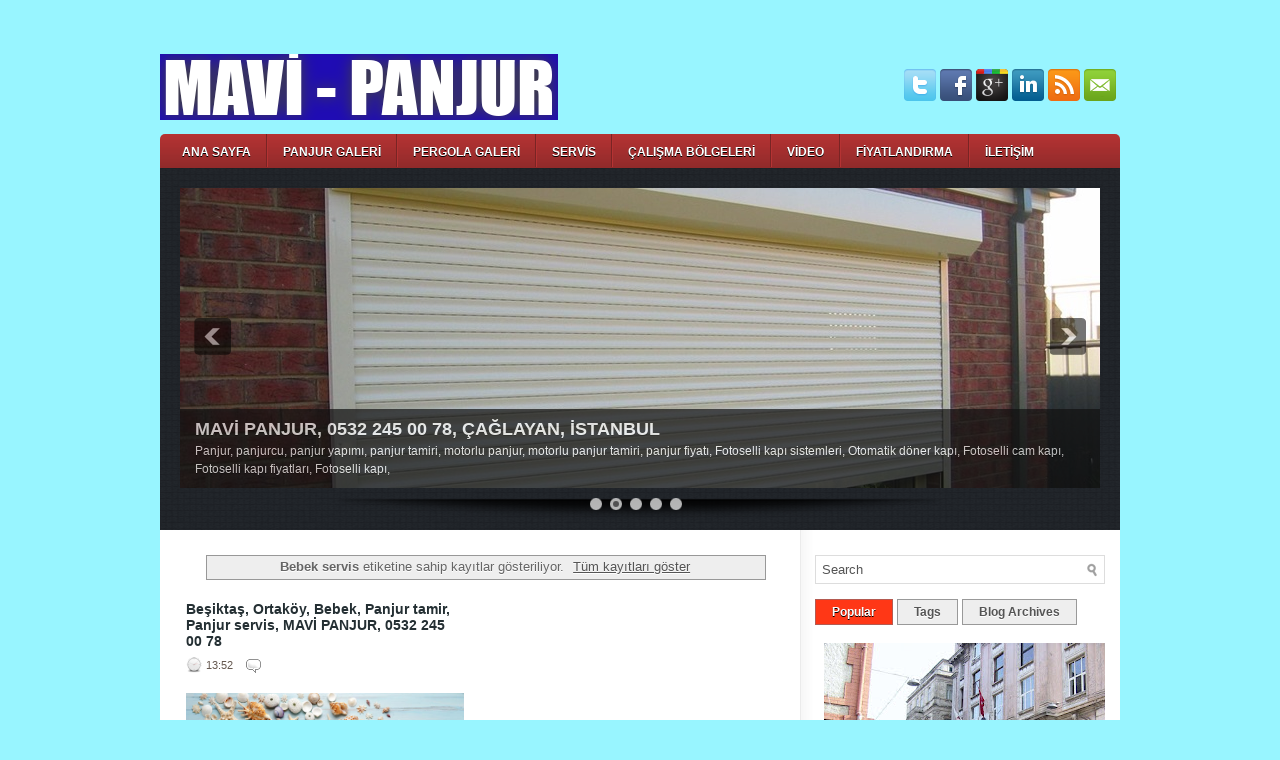

--- FILE ---
content_type: text/html; charset=UTF-8
request_url: https://www.panjurservisi.net/search/label/Bebek%20servis
body_size: 42262
content:
<!DOCTYPE html>
<html dir='ltr' xmlns='http://www.w3.org/1999/xhtml' xmlns:b='http://www.google.com/2005/gml/b' xmlns:data='http://www.google.com/2005/gml/data' xmlns:expr='http://www.google.com/2005/gml/expr'>
<head>
<link href='https://www.blogger.com/static/v1/widgets/2944754296-widget_css_bundle.css' rel='stylesheet' type='text/css'/>
<!-- Google tag (gtag.js) -->
<script async='async' src='https://www.googletagmanager.com/gtag/js?id=G-QQ6E736GCS'></script>
<script>
  window.dataLayer = window.dataLayer || [];
  function gtag(){dataLayer.push(arguments);}
  gtag('js', new Date());

  gtag('config', 'G-QQ6E736GCS');
</script>
<meta content='text/html; charset=UTF-8' http-equiv='Content-Type'/>
<meta content='blogger' name='generator'/>
<link href='https://www.panjurservisi.net/favicon.ico' rel='icon' type='image/x-icon'/>
<link href='http://www.panjurservisi.net/search/label/Bebek%20servis' rel='canonical'/>
<link rel="alternate" type="application/atom+xml" title="PANJUR SERVİSİ. PANJUR TAMİRİ, MAVİ PANJUR &#8211; Kepenk tamiri, Servisi, 0532 245 00 78 - Atom" href="https://www.panjurservisi.net/feeds/posts/default" />
<link rel="alternate" type="application/rss+xml" title="PANJUR SERVİSİ. PANJUR TAMİRİ, MAVİ PANJUR &#8211; Kepenk tamiri, Servisi, 0532 245 00 78 - RSS" href="https://www.panjurservisi.net/feeds/posts/default?alt=rss" />
<link rel="service.post" type="application/atom+xml" title="PANJUR SERVİSİ. PANJUR TAMİRİ, MAVİ PANJUR &#8211; Kepenk tamiri, Servisi, 0532 245 00 78 - Atom" href="https://www.blogger.com/feeds/6173165404596579194/posts/default" />
<link rel="me" href="https://www.blogger.com/profile/04878275969354978803" />
<!--Can't find substitution for tag [blog.ieCssRetrofitLinks]-->
<meta content='http://www.panjurservisi.net/search/label/Bebek%20servis' property='og:url'/>
<meta content='PANJUR SERVİSİ. PANJUR TAMİRİ, MAVİ PANJUR – Kepenk tamiri, Servisi, 0532 245 00 78' property='og:title'/>
<meta content='' property='og:description'/>
<!-- Start www.bloggertipandtrick.net: Changing the Blogger Title Tag -->
<title>PANJUR SERVİSİ. PANJUR TAMİRİ, MAVİ PANJUR &#8211; Kepenk tamiri, Servisi, 0532 245 00 78: Bebek servis</title>
<!-- End www.bloggertipandtrick.net: Changing the Blogger Title Tag -->
<link href='YOUR-FAVICON-URL' rel='shortcut icon' type='image/vnd.microsoft.icon'/>
<style id='page-skin-1' type='text/css'><!--
/*
-----------------------------------------------
Blogger Template Style
Name:   Cellar
Author: Lasantha Bandara
URL 1:  http://www.premiumbloggertemplates.com/
URL 2:  http://www.bloggertipandtrick.net/
Date:   December 2011
License:  This free Blogger template is licensed under the Creative Commons Attribution 3.0 License, which permits both personal and commercial use.
However, to satisfy the 'attribution' clause of the license, you are required to keep the footer links intact which provides due credit to its authors. For more specific details about the license, you may visit the URL below:
http://creativecommons.org/licenses/by/3.0/
----------------------------------------------- */
body#layout ul{list-style-type:none;list-style:none}
body#layout ul li{list-style-type:none;list-style:none}
body#layout #outer-wrapper{overflow:visible;width:1000px}
body#layout #header{float:left;width:240px}
body#layout #header2{float:right;width:240px}
body#layout .add_widget{width:240px}
body#layout div.widget{width:240px}
body#layout #sidebar-wrapper{overflow:visible;width:240px}
body#layout #lsidebar-wrapper{overflow:visible;float:left;width:240px;margin-right:50px;}
body#layout #main-wrapper{overflow:visible;float:left;width:240px}
body#layout #rsidebar-wrapper{overflow:visible;float:right;width:240px}
body#layout #myGallery{display:none}
body#layout .featuredposts{display:none}
body#layout .fp-slider{display:none}
body#layout #navcontainer{display:none}
body#layout .menu-secondary-wrap{display:none}
body#layout .menu-secondary-container{display:none}
body#layout #skiplinks{display:none}
body#layout .feedtwitter{display:none}
body#layout div.section{font-family:sans-serif;margin:0 auto 2px;padding:0 0 10px 0;position:relative;overflow:visible}
body#layout .section-columns{margin:0}
.section{width:100%}
/* Variable definitions
====================
<Variable name="bgcolor" description="Page Background Color"
type="color" default="#fff">
<Variable name="textcolor" description="Text Color"
type="color" default="#333">
<Variable name="linkcolor" description="Link Color"
type="color" default="#58a">
<Variable name="pagetitlecolor" description="Blog Title Color"
type="color" default="#666">
<Variable name="descriptioncolor" description="Blog Description Color"
type="color" default="#999">
<Variable name="titlecolor" description="Post Title Color"
type="color" default="#c60">
<Variable name="bordercolor" description="Border Color"
type="color" default="#ccc">
<Variable name="sidebarcolor" description="Sidebar Title Color"
type="color" default="#999">
<Variable name="sidebartextcolor" description="Sidebar Text Color"
type="color" default="#666">
<Variable name="visitedlinkcolor" description="Visited Link Color"
type="color" default="#999">
<Variable name="bodyfont" description="Text Font"
type="font" default="normal normal 100% Georgia, Serif">
<Variable name="headerfont" description="Sidebar Title Font"
type="font"
default="normal normal 78% 'Trebuchet MS',Trebuchet,Arial,Verdana,Sans-serif">
<Variable name="pagetitlefont" description="Blog Title Font"
type="font"
default="normal normal 200% Georgia, Serif">
<Variable name="descriptionfont" description="Blog Description Font"
type="font"
default="normal normal 78% 'Trebuchet MS', Trebuchet, Arial, Verdana, Sans-serif">
<Variable name="postfooterfont" description="Post Footer Font"
type="font"
default="normal normal 78% 'Trebuchet MS', Trebuchet, Arial, Verdana, Sans-serif">
<Variable name="startSide" description="Side where text starts in blog language"
type="automatic" default="left">
<Variable name="endSide" description="Side where text ends in blog language"
type="automatic" default="right">
*/
/* Use this with templates/template-twocol.html */

--></style>
<script src='https://ajax.googleapis.com/ajax/libs/jquery/1.5.1/jquery.min.js' type='text/javascript'></script>
<script type='text/javascript'>
//<![CDATA[

(function($){
	/* hoverIntent by Brian Cherne */
	$.fn.hoverIntent = function(f,g) {
		// default configuration options
		var cfg = {
			sensitivity: 7,
			interval: 100,
			timeout: 0
		};
		// override configuration options with user supplied object
		cfg = $.extend(cfg, g ? { over: f, out: g } : f );

		// instantiate variables
		// cX, cY = current X and Y position of mouse, updated by mousemove event
		// pX, pY = previous X and Y position of mouse, set by mouseover and polling interval
		var cX, cY, pX, pY;

		// A private function for getting mouse position
		var track = function(ev) {
			cX = ev.pageX;
			cY = ev.pageY;
		};

		// A private function for comparing current and previous mouse position
		var compare = function(ev,ob) {
			ob.hoverIntent_t = clearTimeout(ob.hoverIntent_t);
			// compare mouse positions to see if they've crossed the threshold
			if ( ( Math.abs(pX-cX) + Math.abs(pY-cY) ) < cfg.sensitivity ) {
				$(ob).unbind("mousemove",track);
				// set hoverIntent state to true (so mouseOut can be called)
				ob.hoverIntent_s = 1;
				return cfg.over.apply(ob,[ev]);
			} else {
				// set previous coordinates for next time
				pX = cX; pY = cY;
				// use self-calling timeout, guarantees intervals are spaced out properly (avoids JavaScript timer bugs)
				ob.hoverIntent_t = setTimeout( function(){compare(ev, ob);} , cfg.interval );
			}
		};

		// A private function for delaying the mouseOut function
		var delay = function(ev,ob) {
			ob.hoverIntent_t = clearTimeout(ob.hoverIntent_t);
			ob.hoverIntent_s = 0;
			return cfg.out.apply(ob,[ev]);
		};

		// A private function for handling mouse 'hovering'
		var handleHover = function(e) {
			// next three lines copied from jQuery.hover, ignore children onMouseOver/onMouseOut
			var p = (e.type == "mouseover" ? e.fromElement : e.toElement) || e.relatedTarget;
			while ( p && p != this ) { try { p = p.parentNode; } catch(e) { p = this; } }
			if ( p == this ) { return false; }

			// copy objects to be passed into t (required for event object to be passed in IE)
			var ev = jQuery.extend({},e);
			var ob = this;

			// cancel hoverIntent timer if it exists
			if (ob.hoverIntent_t) { ob.hoverIntent_t = clearTimeout(ob.hoverIntent_t); }

			// else e.type == "onmouseover"
			if (e.type == "mouseover") {
				// set "previous" X and Y position based on initial entry point
				pX = ev.pageX; pY = ev.pageY;
				// update "current" X and Y position based on mousemove
				$(ob).bind("mousemove",track);
				// start polling interval (self-calling timeout) to compare mouse coordinates over time
				if (ob.hoverIntent_s != 1) { ob.hoverIntent_t = setTimeout( function(){compare(ev,ob);} , cfg.interval );}

			// else e.type == "onmouseout"
			} else {
				// unbind expensive mousemove event
				$(ob).unbind("mousemove",track);
				// if hoverIntent state is true, then call the mouseOut function after the specified delay
				if (ob.hoverIntent_s == 1) { ob.hoverIntent_t = setTimeout( function(){delay(ev,ob);} , cfg.timeout );}
			}
		};

		// bind the function to the two event listeners
		return this.mouseover(handleHover).mouseout(handleHover);
	};
	
})(jQuery);

//]]>
</script>
<script type='text/javascript'>
//<![CDATA[

/*
 * Superfish v1.4.8 - jQuery menu widget
 * Copyright (c) 2008 Joel Birch
 *
 * Dual licensed under the MIT and GPL licenses:
 * 	http://www.opensource.org/licenses/mit-license.php
 * 	http://www.gnu.org/licenses/gpl.html
 *
 * CHANGELOG: http://users.tpg.com.au/j_birch/plugins/superfish/changelog.txt
 */

;(function($){
	$.fn.superfish = function(op){

		var sf = $.fn.superfish,
			c = sf.c,
			$arrow = $(['<span class="',c.arrowClass,'"> &#187;</span>'].join('')),
			over = function(){
				var $$ = $(this), menu = getMenu($$);
				clearTimeout(menu.sfTimer);
				$$.showSuperfishUl().siblings().hideSuperfishUl();
			},
			out = function(){
				var $$ = $(this), menu = getMenu($$), o = sf.op;
				clearTimeout(menu.sfTimer);
				menu.sfTimer=setTimeout(function(){
					o.retainPath=($.inArray($$[0],o.$path)>-1);
					$$.hideSuperfishUl();
					if (o.$path.length && $$.parents(['li.',o.hoverClass].join('')).length<1){over.call(o.$path);}
				},o.delay);	
			},
			getMenu = function($menu){
				var menu = $menu.parents(['ul.',c.menuClass,':first'].join(''))[0];
				sf.op = sf.o[menu.serial];
				return menu;
			},
			addArrow = function($a){ $a.addClass(c.anchorClass).append($arrow.clone()); };
			
		return this.each(function() {
			var s = this.serial = sf.o.length;
			var o = $.extend({},sf.defaults,op);
			o.$path = $('li.'+o.pathClass,this).slice(0,o.pathLevels).each(function(){
				$(this).addClass([o.hoverClass,c.bcClass].join(' '))
					.filter('li:has(ul)').removeClass(o.pathClass);
			});
			sf.o[s] = sf.op = o;
			
			$('li:has(ul)',this)[($.fn.hoverIntent && !o.disableHI) ? 'hoverIntent' : 'hover'](over,out).each(function() {
				if (o.autoArrows) addArrow( $('>a:first-child',this) );
			})
			.not('.'+c.bcClass)
				.hideSuperfishUl();
			
			var $a = $('a',this);
			$a.each(function(i){
				var $li = $a.eq(i).parents('li');
				$a.eq(i).focus(function(){over.call($li);}).blur(function(){out.call($li);});
			});
			o.onInit.call(this);
			
		}).each(function() {
			var menuClasses = [c.menuClass];
			if (sf.op.dropShadows  && !($.browser.msie && $.browser.version < 7)) menuClasses.push(c.shadowClass);
			$(this).addClass(menuClasses.join(' '));
		});
	};

	var sf = $.fn.superfish;
	sf.o = [];
	sf.op = {};
	sf.IE7fix = function(){
		var o = sf.op;
		if ($.browser.msie && $.browser.version > 6 && o.dropShadows && o.animation.opacity!=undefined)
			this.toggleClass(sf.c.shadowClass+'-off');
		};
	sf.c = {
		bcClass     : 'sf-breadcrumb',
		menuClass   : 'sf-js-enabled',
		anchorClass : 'sf-with-ul',
		arrowClass  : 'sf-sub-indicator',
		shadowClass : 'sf-shadow'
	};
	sf.defaults = {
		hoverClass	: 'sfHover',
		pathClass	: 'overideThisToUse',
		pathLevels	: 1,
		delay		: 800,
		animation	: {opacity:'show'},
		speed		: 'normal',
		autoArrows	: true,
		dropShadows : true,
		disableHI	: false,		// true disables hoverIntent detection
		onInit		: function(){}, // callback functions
		onBeforeShow: function(){},
		onShow		: function(){},
		onHide		: function(){}
	};
	$.fn.extend({
		hideSuperfishUl : function(){
			var o = sf.op,
				not = (o.retainPath===true) ? o.$path : '';
			o.retainPath = false;
			var $ul = $(['li.',o.hoverClass].join(''),this).add(this).not(not).removeClass(o.hoverClass)
					.find('>ul').hide().css('visibility','hidden');
			o.onHide.call($ul);
			return this;
		},
		showSuperfishUl : function(){
			var o = sf.op,
				sh = sf.c.shadowClass+'-off',
				$ul = this.addClass(o.hoverClass)
					.find('>ul:hidden').css('visibility','visible');
			sf.IE7fix.call($ul);
			o.onBeforeShow.call($ul);
			$ul.animate(o.animation,o.speed,function(){ sf.IE7fix.call($ul); o.onShow.call($ul); });
			return this;
		}
	});

})(jQuery);



//]]>
</script>
<script type='text/javascript'>
//<![CDATA[

/*
 * jQuery Cycle Plugin (with Transition Definitions)
 * Examples and documentation at: http://jquery.malsup.com/cycle/
 * Copyright (c) 2007-2010 M. Alsup
 * Version: 2.88 (08-JUN-2010)
 * Dual licensed under the MIT and GPL licenses.
 * http://jquery.malsup.com/license.html
 * Requires: jQuery v1.2.6 or later
 */
(function($){var ver="2.88";if($.support==undefined){$.support={opacity:!($.browser.msie)};}function debug(s){if($.fn.cycle.debug){log(s);}}function log(){if(window.console&&window.console.log){window.console.log("[cycle] "+Array.prototype.join.call(arguments," "));}}$.fn.cycle=function(options,arg2){var o={s:this.selector,c:this.context};if(this.length===0&&options!="stop"){if(!$.isReady&&o.s){log("DOM not ready, queuing slideshow");$(function(){$(o.s,o.c).cycle(options,arg2);});return this;}log("terminating; zero elements found by selector"+($.isReady?"":" (DOM not ready)"));return this;}return this.each(function(){var opts=handleArguments(this,options,arg2);if(opts===false){return;}opts.updateActivePagerLink=opts.updateActivePagerLink||$.fn.cycle.updateActivePagerLink;if(this.cycleTimeout){clearTimeout(this.cycleTimeout);}this.cycleTimeout=this.cyclePause=0;var $cont=$(this);var $slides=opts.slideExpr?$(opts.slideExpr,this):$cont.children();var els=$slides.get();if(els.length<2){log("terminating; too few slides: "+els.length);return;}var opts2=buildOptions($cont,$slides,els,opts,o);if(opts2===false){return;}var startTime=opts2.continuous?10:getTimeout(els[opts2.currSlide],els[opts2.nextSlide],opts2,!opts2.rev);if(startTime){startTime+=(opts2.delay||0);if(startTime<10){startTime=10;}debug("first timeout: "+startTime);this.cycleTimeout=setTimeout(function(){go(els,opts2,0,(!opts2.rev&&!opts.backwards));},startTime);}});};function handleArguments(cont,options,arg2){if(cont.cycleStop==undefined){cont.cycleStop=0;}if(options===undefined||options===null){options={};}if(options.constructor==String){switch(options){case"destroy":case"stop":var opts=$(cont).data("cycle.opts");if(!opts){return false;}cont.cycleStop++;if(cont.cycleTimeout){clearTimeout(cont.cycleTimeout);}cont.cycleTimeout=0;$(cont).removeData("cycle.opts");if(options=="destroy"){destroy(opts);}return false;case"toggle":cont.cyclePause=(cont.cyclePause===1)?0:1;checkInstantResume(cont.cyclePause,arg2,cont);return false;case"pause":cont.cyclePause=1;return false;case"resume":cont.cyclePause=0;checkInstantResume(false,arg2,cont);return false;case"prev":case"next":var opts=$(cont).data("cycle.opts");if(!opts){log('options not found, "prev/next" ignored');return false;}$.fn.cycle[options](opts);return false;default:options={fx:options};}return options;}else{if(options.constructor==Number){var num=options;options=$(cont).data("cycle.opts");if(!options){log("options not found, can not advance slide");return false;}if(num<0||num>=options.elements.length){log("invalid slide index: "+num);return false;}options.nextSlide=num;if(cont.cycleTimeout){clearTimeout(cont.cycleTimeout);cont.cycleTimeout=0;}if(typeof arg2=="string"){options.oneTimeFx=arg2;}go(options.elements,options,1,num>=options.currSlide);return false;}}return options;function checkInstantResume(isPaused,arg2,cont){if(!isPaused&&arg2===true){var options=$(cont).data("cycle.opts");if(!options){log("options not found, can not resume");return false;}if(cont.cycleTimeout){clearTimeout(cont.cycleTimeout);cont.cycleTimeout=0;}go(options.elements,options,1,(!opts.rev&&!opts.backwards));}}}function removeFilter(el,opts){if(!$.support.opacity&&opts.cleartype&&el.style.filter){try{el.style.removeAttribute("filter");}catch(smother){}}}function destroy(opts){if(opts.next){$(opts.next).unbind(opts.prevNextEvent);}if(opts.prev){$(opts.prev).unbind(opts.prevNextEvent);}if(opts.pager||opts.pagerAnchorBuilder){$.each(opts.pagerAnchors||[],function(){this.unbind().remove();});}opts.pagerAnchors=null;if(opts.destroy){opts.destroy(opts);}}function buildOptions($cont,$slides,els,options,o){var opts=$.extend({},$.fn.cycle.defaults,options||{},$.metadata?$cont.metadata():$.meta?$cont.data():{});if(opts.autostop){opts.countdown=opts.autostopCount||els.length;}var cont=$cont[0];$cont.data("cycle.opts",opts);opts.$cont=$cont;opts.stopCount=cont.cycleStop;opts.elements=els;opts.before=opts.before?[opts.before]:[];opts.after=opts.after?[opts.after]:[];opts.after.unshift(function(){opts.busy=0;});if(!$.support.opacity&&opts.cleartype){opts.after.push(function(){removeFilter(this,opts);});}if(opts.continuous){opts.after.push(function(){go(els,opts,0,(!opts.rev&&!opts.backwards));});}saveOriginalOpts(opts);if(!$.support.opacity&&opts.cleartype&&!opts.cleartypeNoBg){clearTypeFix($slides);}if($cont.css("position")=="static"){$cont.css("position","relative");}if(opts.width){$cont.width(opts.width);}if(opts.height&&opts.height!="auto"){$cont.height(opts.height);}if(opts.startingSlide){opts.startingSlide=parseInt(opts.startingSlide);}else{if(opts.backwards){opts.startingSlide=els.length-1;}}if(opts.random){opts.randomMap=[];for(var i=0;i<els.length;i++){opts.randomMap.push(i);}opts.randomMap.sort(function(a,b){return Math.random()-0.5;});opts.randomIndex=1;opts.startingSlide=opts.randomMap[1];}else{if(opts.startingSlide>=els.length){opts.startingSlide=0;}}opts.currSlide=opts.startingSlide||0;var first=opts.startingSlide;$slides.css({position:"absolute",top:0,left:0}).hide().each(function(i){var z;if(opts.backwards){z=first?i<=first?els.length+(i-first):first-i:els.length-i;}else{z=first?i>=first?els.length-(i-first):first-i:els.length-i;}$(this).css("z-index",z);});$(els[first]).css("opacity",1).show();removeFilter(els[first],opts);if(opts.fit&&opts.width){$slides.width(opts.width);}if(opts.fit&&opts.height&&opts.height!="auto"){$slides.height(opts.height);}var reshape=opts.containerResize&&!$cont.innerHeight();if(reshape){var maxw=0,maxh=0;for(var j=0;j<els.length;j++){var $e=$(els[j]),e=$e[0],w=$e.outerWidth(),h=$e.outerHeight();if(!w){w=e.offsetWidth||e.width||$e.attr("width");}if(!h){h=e.offsetHeight||e.height||$e.attr("height");}maxw=w>maxw?w:maxw;maxh=h>maxh?h:maxh;}if(maxw>0&&maxh>0){$cont.css({width:maxw+"px",height:maxh+"px"});}}if(opts.pause){$cont.hover(function(){this.cyclePause++;},function(){this.cyclePause--;});}if(supportMultiTransitions(opts)===false){return false;}var requeue=false;options.requeueAttempts=options.requeueAttempts||0;$slides.each(function(){var $el=$(this);this.cycleH=(opts.fit&&opts.height)?opts.height:($el.height()||this.offsetHeight||this.height||$el.attr("height")||0);this.cycleW=(opts.fit&&opts.width)?opts.width:($el.width()||this.offsetWidth||this.width||$el.attr("width")||0);if($el.is("img")){var loadingIE=($.browser.msie&&this.cycleW==28&&this.cycleH==30&&!this.complete);var loadingFF=($.browser.mozilla&&this.cycleW==34&&this.cycleH==19&&!this.complete);var loadingOp=($.browser.opera&&((this.cycleW==42&&this.cycleH==19)||(this.cycleW==37&&this.cycleH==17))&&!this.complete);var loadingOther=(this.cycleH==0&&this.cycleW==0&&!this.complete);if(loadingIE||loadingFF||loadingOp||loadingOther){if(o.s&&opts.requeueOnImageNotLoaded&&++options.requeueAttempts<100){log(options.requeueAttempts," - img slide not loaded, requeuing slideshow: ",this.src,this.cycleW,this.cycleH);setTimeout(function(){$(o.s,o.c).cycle(options);},opts.requeueTimeout);requeue=true;return false;}else{log("could not determine size of image: "+this.src,this.cycleW,this.cycleH);}}}return true;});if(requeue){return false;}opts.cssBefore=opts.cssBefore||{};opts.animIn=opts.animIn||{};opts.animOut=opts.animOut||{};$slides.not(":eq("+first+")").css(opts.cssBefore);if(opts.cssFirst){$($slides[first]).css(opts.cssFirst);}if(opts.timeout){opts.timeout=parseInt(opts.timeout);if(opts.speed.constructor==String){opts.speed=$.fx.speeds[opts.speed]||parseInt(opts.speed);}if(!opts.sync){opts.speed=opts.speed/2;}var buffer=opts.fx=="shuffle"?500:250;while((opts.timeout-opts.speed)<buffer){opts.timeout+=opts.speed;}}if(opts.easing){opts.easeIn=opts.easeOut=opts.easing;}if(!opts.speedIn){opts.speedIn=opts.speed;}if(!opts.speedOut){opts.speedOut=opts.speed;}opts.slideCount=els.length;opts.currSlide=opts.lastSlide=first;if(opts.random){if(++opts.randomIndex==els.length){opts.randomIndex=0;}opts.nextSlide=opts.randomMap[opts.randomIndex];}else{if(opts.backwards){opts.nextSlide=opts.startingSlide==0?(els.length-1):opts.startingSlide-1;}else{opts.nextSlide=opts.startingSlide>=(els.length-1)?0:opts.startingSlide+1;}}if(!opts.multiFx){var init=$.fn.cycle.transitions[opts.fx];if($.isFunction(init)){init($cont,$slides,opts);}else{if(opts.fx!="custom"&&!opts.multiFx){log("unknown transition: "+opts.fx,"; slideshow terminating");return false;}}}var e0=$slides[first];if(opts.before.length){opts.before[0].apply(e0,[e0,e0,opts,true]);}if(opts.after.length>1){opts.after[1].apply(e0,[e0,e0,opts,true]);}if(opts.next){$(opts.next).bind(opts.prevNextEvent,function(){return advance(opts,opts.rev?-1:1);});}if(opts.prev){$(opts.prev).bind(opts.prevNextEvent,function(){return advance(opts,opts.rev?1:-1);});}if(opts.pager||opts.pagerAnchorBuilder){buildPager(els,opts);}exposeAddSlide(opts,els);return opts;}function saveOriginalOpts(opts){opts.original={before:[],after:[]};opts.original.cssBefore=$.extend({},opts.cssBefore);opts.original.cssAfter=$.extend({},opts.cssAfter);opts.original.animIn=$.extend({},opts.animIn);opts.original.animOut=$.extend({},opts.animOut);$.each(opts.before,function(){opts.original.before.push(this);});$.each(opts.after,function(){opts.original.after.push(this);});}function supportMultiTransitions(opts){var i,tx,txs=$.fn.cycle.transitions;if(opts.fx.indexOf(",")>0){opts.multiFx=true;opts.fxs=opts.fx.replace(/\s*/g,"").split(",");for(i=0;i<opts.fxs.length;i++){var fx=opts.fxs[i];tx=txs[fx];if(!tx||!txs.hasOwnProperty(fx)||!$.isFunction(tx)){log("discarding unknown transition: ",fx);opts.fxs.splice(i,1);i--;}}if(!opts.fxs.length){log("No valid transitions named; slideshow terminating.");return false;}}else{if(opts.fx=="all"){opts.multiFx=true;opts.fxs=[];for(p in txs){tx=txs[p];if(txs.hasOwnProperty(p)&&$.isFunction(tx)){opts.fxs.push(p);}}}}if(opts.multiFx&&opts.randomizeEffects){var r1=Math.floor(Math.random()*20)+30;for(i=0;i<r1;i++){var r2=Math.floor(Math.random()*opts.fxs.length);opts.fxs.push(opts.fxs.splice(r2,1)[0]);}debug("randomized fx sequence: ",opts.fxs);}return true;}function exposeAddSlide(opts,els){opts.addSlide=function(newSlide,prepend){var $s=$(newSlide),s=$s[0];if(!opts.autostopCount){opts.countdown++;}els[prepend?"unshift":"push"](s);if(opts.els){opts.els[prepend?"unshift":"push"](s);}opts.slideCount=els.length;$s.css("position","absolute");$s[prepend?"prependTo":"appendTo"](opts.$cont);if(prepend){opts.currSlide++;opts.nextSlide++;}if(!$.support.opacity&&opts.cleartype&&!opts.cleartypeNoBg){clearTypeFix($s);}if(opts.fit&&opts.width){$s.width(opts.width);}if(opts.fit&&opts.height&&opts.height!="auto"){$slides.height(opts.height);}s.cycleH=(opts.fit&&opts.height)?opts.height:$s.height();s.cycleW=(opts.fit&&opts.width)?opts.width:$s.width();$s.css(opts.cssBefore);if(opts.pager||opts.pagerAnchorBuilder){$.fn.cycle.createPagerAnchor(els.length-1,s,$(opts.pager),els,opts);}if($.isFunction(opts.onAddSlide)){opts.onAddSlide($s);}else{$s.hide();}};}$.fn.cycle.resetState=function(opts,fx){fx=fx||opts.fx;opts.before=[];opts.after=[];opts.cssBefore=$.extend({},opts.original.cssBefore);opts.cssAfter=$.extend({},opts.original.cssAfter);opts.animIn=$.extend({},opts.original.animIn);opts.animOut=$.extend({},opts.original.animOut);opts.fxFn=null;$.each(opts.original.before,function(){opts.before.push(this);});$.each(opts.original.after,function(){opts.after.push(this);});var init=$.fn.cycle.transitions[fx];if($.isFunction(init)){init(opts.$cont,$(opts.elements),opts);}};function go(els,opts,manual,fwd){if(manual&&opts.busy&&opts.manualTrump){debug("manualTrump in go(), stopping active transition");$(els).stop(true,true);opts.busy=false;}if(opts.busy){debug("transition active, ignoring new tx request");return;}var p=opts.$cont[0],curr=els[opts.currSlide],next=els[opts.nextSlide];if(p.cycleStop!=opts.stopCount||p.cycleTimeout===0&&!manual){return;}if(!manual&&!p.cyclePause&&!opts.bounce&&((opts.autostop&&(--opts.countdown<=0))||(opts.nowrap&&!opts.random&&opts.nextSlide<opts.currSlide))){if(opts.end){opts.end(opts);}return;}var changed=false;if((manual||!p.cyclePause)&&(opts.nextSlide!=opts.currSlide)){changed=true;var fx=opts.fx;curr.cycleH=curr.cycleH||$(curr).height();curr.cycleW=curr.cycleW||$(curr).width();next.cycleH=next.cycleH||$(next).height();next.cycleW=next.cycleW||$(next).width();if(opts.multiFx){if(opts.lastFx==undefined||++opts.lastFx>=opts.fxs.length){opts.lastFx=0;}fx=opts.fxs[opts.lastFx];opts.currFx=fx;}if(opts.oneTimeFx){fx=opts.oneTimeFx;opts.oneTimeFx=null;}$.fn.cycle.resetState(opts,fx);if(opts.before.length){$.each(opts.before,function(i,o){if(p.cycleStop!=opts.stopCount){return;}o.apply(next,[curr,next,opts,fwd]);});}var after=function(){$.each(opts.after,function(i,o){if(p.cycleStop!=opts.stopCount){return;}o.apply(next,[curr,next,opts,fwd]);});};debug("tx firing; currSlide: "+opts.currSlide+"; nextSlide: "+opts.nextSlide);opts.busy=1;if(opts.fxFn){opts.fxFn(curr,next,opts,after,fwd,manual&&opts.fastOnEvent);}else{if($.isFunction($.fn.cycle[opts.fx])){$.fn.cycle[opts.fx](curr,next,opts,after,fwd,manual&&opts.fastOnEvent);}else{$.fn.cycle.custom(curr,next,opts,after,fwd,manual&&opts.fastOnEvent);}}}if(changed||opts.nextSlide==opts.currSlide){opts.lastSlide=opts.currSlide;if(opts.random){opts.currSlide=opts.nextSlide;if(++opts.randomIndex==els.length){opts.randomIndex=0;}opts.nextSlide=opts.randomMap[opts.randomIndex];if(opts.nextSlide==opts.currSlide){opts.nextSlide=(opts.currSlide==opts.slideCount-1)?0:opts.currSlide+1;}}else{if(opts.backwards){var roll=(opts.nextSlide-1)<0;if(roll&&opts.bounce){opts.backwards=!opts.backwards;opts.nextSlide=1;opts.currSlide=0;}else{opts.nextSlide=roll?(els.length-1):opts.nextSlide-1;opts.currSlide=roll?0:opts.nextSlide+1;}}else{var roll=(opts.nextSlide+1)==els.length;if(roll&&opts.bounce){opts.backwards=!opts.backwards;opts.nextSlide=els.length-2;opts.currSlide=els.length-1;}else{opts.nextSlide=roll?0:opts.nextSlide+1;opts.currSlide=roll?els.length-1:opts.nextSlide-1;}}}}if(changed&&opts.pager){opts.updateActivePagerLink(opts.pager,opts.currSlide,opts.activePagerClass);}var ms=0;if(opts.timeout&&!opts.continuous){ms=getTimeout(els[opts.currSlide],els[opts.nextSlide],opts,fwd);}else{if(opts.continuous&&p.cyclePause){ms=10;}}if(ms>0){p.cycleTimeout=setTimeout(function(){go(els,opts,0,(!opts.rev&&!opts.backwards));},ms);}}$.fn.cycle.updateActivePagerLink=function(pager,currSlide,clsName){$(pager).each(function(){$(this).children().removeClass(clsName).eq(currSlide).addClass(clsName);});};function getTimeout(curr,next,opts,fwd){if(opts.timeoutFn){var t=opts.timeoutFn.call(curr,curr,next,opts,fwd);while((t-opts.speed)<250){t+=opts.speed;}debug("calculated timeout: "+t+"; speed: "+opts.speed);if(t!==false){return t;}}return opts.timeout;}$.fn.cycle.next=function(opts){advance(opts,opts.rev?-1:1);};$.fn.cycle.prev=function(opts){advance(opts,opts.rev?1:-1);};function advance(opts,val){var els=opts.elements;var p=opts.$cont[0],timeout=p.cycleTimeout;if(timeout){clearTimeout(timeout);p.cycleTimeout=0;}if(opts.random&&val<0){opts.randomIndex--;if(--opts.randomIndex==-2){opts.randomIndex=els.length-2;}else{if(opts.randomIndex==-1){opts.randomIndex=els.length-1;}}opts.nextSlide=opts.randomMap[opts.randomIndex];}else{if(opts.random){opts.nextSlide=opts.randomMap[opts.randomIndex];}else{opts.nextSlide=opts.currSlide+val;if(opts.nextSlide<0){if(opts.nowrap){return false;}opts.nextSlide=els.length-1;}else{if(opts.nextSlide>=els.length){if(opts.nowrap){return false;}opts.nextSlide=0;}}}}var cb=opts.onPrevNextEvent||opts.prevNextClick;if($.isFunction(cb)){cb(val>0,opts.nextSlide,els[opts.nextSlide]);}go(els,opts,1,val>=0);return false;}function buildPager(els,opts){var $p=$(opts.pager);$.each(els,function(i,o){$.fn.cycle.createPagerAnchor(i,o,$p,els,opts);});opts.updateActivePagerLink(opts.pager,opts.startingSlide,opts.activePagerClass);}$.fn.cycle.createPagerAnchor=function(i,el,$p,els,opts){var a;if($.isFunction(opts.pagerAnchorBuilder)){a=opts.pagerAnchorBuilder(i,el);debug("pagerAnchorBuilder("+i+", el) returned: "+a);}else{a='<a href="#">'+(i+1)+"</a>";}if(!a){return;}var $a=$(a);if($a.parents("body").length===0){var arr=[];if($p.length>1){$p.each(function(){var $clone=$a.clone(true);$(this).append($clone);arr.push($clone[0]);});$a=$(arr);}else{$a.appendTo($p);}}opts.pagerAnchors=opts.pagerAnchors||[];opts.pagerAnchors.push($a);$a.bind(opts.pagerEvent,function(e){e.preventDefault();opts.nextSlide=i;var p=opts.$cont[0],timeout=p.cycleTimeout;if(timeout){clearTimeout(timeout);p.cycleTimeout=0;}var cb=opts.onPagerEvent||opts.pagerClick;if($.isFunction(cb)){cb(opts.nextSlide,els[opts.nextSlide]);}go(els,opts,1,opts.currSlide<i);});if(!/^click/.test(opts.pagerEvent)&&!opts.allowPagerClickBubble){$a.bind("click.cycle",function(){return false;});}if(opts.pauseOnPagerHover){$a.hover(function(){opts.$cont[0].cyclePause++;},function(){opts.$cont[0].cyclePause--;});}};$.fn.cycle.hopsFromLast=function(opts,fwd){var hops,l=opts.lastSlide,c=opts.currSlide;if(fwd){hops=c>l?c-l:opts.slideCount-l;}else{hops=c<l?l-c:l+opts.slideCount-c;}return hops;};function clearTypeFix($slides){debug("applying clearType background-color hack");function hex(s){s=parseInt(s).toString(16);return s.length<2?"0"+s:s;}function getBg(e){for(;e&&e.nodeName.toLowerCase()!="html";e=e.parentNode){var v=$.css(e,"background-color");if(v.indexOf("rgb")>=0){var rgb=v.match(/\d+/g);return"#"+hex(rgb[0])+hex(rgb[1])+hex(rgb[2]);}if(v&&v!="transparent"){return v;}}return"#ffffff";}$slides.each(function(){$(this).css("background-color",getBg(this));});}$.fn.cycle.commonReset=function(curr,next,opts,w,h,rev){$(opts.elements).not(curr).hide();opts.cssBefore.opacity=1;opts.cssBefore.display="block";if(w!==false&&next.cycleW>0){opts.cssBefore.width=next.cycleW;}if(h!==false&&next.cycleH>0){opts.cssBefore.height=next.cycleH;}opts.cssAfter=opts.cssAfter||{};opts.cssAfter.display="none";$(curr).css("zIndex",opts.slideCount+(rev===true?1:0));$(next).css("zIndex",opts.slideCount+(rev===true?0:1));};$.fn.cycle.custom=function(curr,next,opts,cb,fwd,speedOverride){var $l=$(curr),$n=$(next);var speedIn=opts.speedIn,speedOut=opts.speedOut,easeIn=opts.easeIn,easeOut=opts.easeOut;$n.css(opts.cssBefore);if(speedOverride){if(typeof speedOverride=="number"){speedIn=speedOut=speedOverride;}else{speedIn=speedOut=1;}easeIn=easeOut=null;}var fn=function(){$n.animate(opts.animIn,speedIn,easeIn,cb);};$l.animate(opts.animOut,speedOut,easeOut,function(){if(opts.cssAfter){$l.css(opts.cssAfter);}if(!opts.sync){fn();}});if(opts.sync){fn();}};$.fn.cycle.transitions={fade:function($cont,$slides,opts){$slides.not(":eq("+opts.currSlide+")").css("opacity",0);opts.before.push(function(curr,next,opts){$.fn.cycle.commonReset(curr,next,opts);opts.cssBefore.opacity=0;});opts.animIn={opacity:1};opts.animOut={opacity:0};opts.cssBefore={top:0,left:0};}};$.fn.cycle.ver=function(){return ver;};$.fn.cycle.defaults={fx:"fade",timeout:4000,timeoutFn:null,continuous:0,speed:1000,speedIn:null,speedOut:null,next:null,prev:null,onPrevNextEvent:null,prevNextEvent:"click.cycle",pager:null,onPagerEvent:null,pagerEvent:"click.cycle",allowPagerClickBubble:false,pagerAnchorBuilder:null,before:null,after:null,end:null,easing:null,easeIn:null,easeOut:null,shuffle:null,animIn:null,animOut:null,cssBefore:null,cssAfter:null,fxFn:null,height:"auto",startingSlide:0,sync:1,random:0,fit:0,containerResize:1,pause:0,pauseOnPagerHover:0,autostop:0,autostopCount:0,delay:0,slideExpr:null,cleartype:!$.support.opacity,cleartypeNoBg:false,nowrap:0,fastOnEvent:0,randomizeEffects:1,rev:0,manualTrump:true,requeueOnImageNotLoaded:true,requeueTimeout:250,activePagerClass:"activeSlide",updateActivePagerLink:null,backwards:false};})(jQuery);
/*
 * jQuery Cycle Plugin Transition Definitions
 * This script is a plugin for the jQuery Cycle Plugin
 * Examples and documentation at: http://malsup.com/jquery/cycle/
 * Copyright (c) 2007-2010 M. Alsup
 * Version:	 2.72
 * Dual licensed under the MIT and GPL licenses:
 * http://www.opensource.org/licenses/mit-license.php
 * http://www.gnu.org/licenses/gpl.html
 */
(function($){$.fn.cycle.transitions.none=function($cont,$slides,opts){opts.fxFn=function(curr,next,opts,after){$(next).show();$(curr).hide();after();};};$.fn.cycle.transitions.scrollUp=function($cont,$slides,opts){$cont.css("overflow","hidden");opts.before.push($.fn.cycle.commonReset);var h=$cont.height();opts.cssBefore={top:h,left:0};opts.cssFirst={top:0};opts.animIn={top:0};opts.animOut={top:-h};};$.fn.cycle.transitions.scrollDown=function($cont,$slides,opts){$cont.css("overflow","hidden");opts.before.push($.fn.cycle.commonReset);var h=$cont.height();opts.cssFirst={top:0};opts.cssBefore={top:-h,left:0};opts.animIn={top:0};opts.animOut={top:h};};$.fn.cycle.transitions.scrollLeft=function($cont,$slides,opts){$cont.css("overflow","hidden");opts.before.push($.fn.cycle.commonReset);var w=$cont.width();opts.cssFirst={left:0};opts.cssBefore={left:w,top:0};opts.animIn={left:0};opts.animOut={left:0-w};};$.fn.cycle.transitions.scrollRight=function($cont,$slides,opts){$cont.css("overflow","hidden");opts.before.push($.fn.cycle.commonReset);var w=$cont.width();opts.cssFirst={left:0};opts.cssBefore={left:-w,top:0};opts.animIn={left:0};opts.animOut={left:w};};$.fn.cycle.transitions.scrollHorz=function($cont,$slides,opts){$cont.css("overflow","hidden").width();opts.before.push(function(curr,next,opts,fwd){$.fn.cycle.commonReset(curr,next,opts);opts.cssBefore.left=fwd?(next.cycleW-1):(1-next.cycleW);opts.animOut.left=fwd?-curr.cycleW:curr.cycleW;});opts.cssFirst={left:0};opts.cssBefore={top:0};opts.animIn={left:0};opts.animOut={top:0};};$.fn.cycle.transitions.scrollVert=function($cont,$slides,opts){$cont.css("overflow","hidden");opts.before.push(function(curr,next,opts,fwd){$.fn.cycle.commonReset(curr,next,opts);opts.cssBefore.top=fwd?(1-next.cycleH):(next.cycleH-1);opts.animOut.top=fwd?curr.cycleH:-curr.cycleH;});opts.cssFirst={top:0};opts.cssBefore={left:0};opts.animIn={top:0};opts.animOut={left:0};};$.fn.cycle.transitions.slideX=function($cont,$slides,opts){opts.before.push(function(curr,next,opts){$(opts.elements).not(curr).hide();$.fn.cycle.commonReset(curr,next,opts,false,true);opts.animIn.width=next.cycleW;});opts.cssBefore={left:0,top:0,width:0};opts.animIn={width:"show"};opts.animOut={width:0};};$.fn.cycle.transitions.slideY=function($cont,$slides,opts){opts.before.push(function(curr,next,opts){$(opts.elements).not(curr).hide();$.fn.cycle.commonReset(curr,next,opts,true,false);opts.animIn.height=next.cycleH;});opts.cssBefore={left:0,top:0,height:0};opts.animIn={height:"show"};opts.animOut={height:0};};$.fn.cycle.transitions.shuffle=function($cont,$slides,opts){var i,w=$cont.css("overflow","visible").width();$slides.css({left:0,top:0});opts.before.push(function(curr,next,opts){$.fn.cycle.commonReset(curr,next,opts,true,true,true);});if(!opts.speedAdjusted){opts.speed=opts.speed/2;opts.speedAdjusted=true;}opts.random=0;opts.shuffle=opts.shuffle||{left:-w,top:15};opts.els=[];for(i=0;i<$slides.length;i++){opts.els.push($slides[i]);}for(i=0;i<opts.currSlide;i++){opts.els.push(opts.els.shift());}opts.fxFn=function(curr,next,opts,cb,fwd){var $el=fwd?$(curr):$(next);$(next).css(opts.cssBefore);var count=opts.slideCount;$el.animate(opts.shuffle,opts.speedIn,opts.easeIn,function(){var hops=$.fn.cycle.hopsFromLast(opts,fwd);for(var k=0;k<hops;k++){fwd?opts.els.push(opts.els.shift()):opts.els.unshift(opts.els.pop());}if(fwd){for(var i=0,len=opts.els.length;i<len;i++){$(opts.els[i]).css("z-index",len-i+count);}}else{var z=$(curr).css("z-index");$el.css("z-index",parseInt(z)+1+count);}$el.animate({left:0,top:0},opts.speedOut,opts.easeOut,function(){$(fwd?this:curr).hide();if(cb){cb();}});});};opts.cssBefore={display:"block",opacity:1,top:0,left:0};};$.fn.cycle.transitions.turnUp=function($cont,$slides,opts){opts.before.push(function(curr,next,opts){$.fn.cycle.commonReset(curr,next,opts,true,false);opts.cssBefore.top=next.cycleH;opts.animIn.height=next.cycleH;});opts.cssFirst={top:0};opts.cssBefore={left:0,height:0};opts.animIn={top:0};opts.animOut={height:0};};$.fn.cycle.transitions.turnDown=function($cont,$slides,opts){opts.before.push(function(curr,next,opts){$.fn.cycle.commonReset(curr,next,opts,true,false);opts.animIn.height=next.cycleH;opts.animOut.top=curr.cycleH;});opts.cssFirst={top:0};opts.cssBefore={left:0,top:0,height:0};opts.animOut={height:0};};$.fn.cycle.transitions.turnLeft=function($cont,$slides,opts){opts.before.push(function(curr,next,opts){$.fn.cycle.commonReset(curr,next,opts,false,true);opts.cssBefore.left=next.cycleW;opts.animIn.width=next.cycleW;});opts.cssBefore={top:0,width:0};opts.animIn={left:0};opts.animOut={width:0};};$.fn.cycle.transitions.turnRight=function($cont,$slides,opts){opts.before.push(function(curr,next,opts){$.fn.cycle.commonReset(curr,next,opts,false,true);opts.animIn.width=next.cycleW;opts.animOut.left=curr.cycleW;});opts.cssBefore={top:0,left:0,width:0};opts.animIn={left:0};opts.animOut={width:0};};$.fn.cycle.transitions.zoom=function($cont,$slides,opts){opts.before.push(function(curr,next,opts){$.fn.cycle.commonReset(curr,next,opts,false,false,true);opts.cssBefore.top=next.cycleH/2;opts.cssBefore.left=next.cycleW/2;opts.animIn={top:0,left:0,width:next.cycleW,height:next.cycleH};opts.animOut={width:0,height:0,top:curr.cycleH/2,left:curr.cycleW/2};});opts.cssFirst={top:0,left:0};opts.cssBefore={width:0,height:0};};$.fn.cycle.transitions.fadeZoom=function($cont,$slides,opts){opts.before.push(function(curr,next,opts){$.fn.cycle.commonReset(curr,next,opts,false,false);opts.cssBefore.left=next.cycleW/2;opts.cssBefore.top=next.cycleH/2;opts.animIn={top:0,left:0,width:next.cycleW,height:next.cycleH};});opts.cssBefore={width:0,height:0};opts.animOut={opacity:0};};$.fn.cycle.transitions.blindX=function($cont,$slides,opts){var w=$cont.css("overflow","hidden").width();opts.before.push(function(curr,next,opts){$.fn.cycle.commonReset(curr,next,opts);opts.animIn.width=next.cycleW;opts.animOut.left=curr.cycleW;});opts.cssBefore={left:w,top:0};opts.animIn={left:0};opts.animOut={left:w};};$.fn.cycle.transitions.blindY=function($cont,$slides,opts){var h=$cont.css("overflow","hidden").height();opts.before.push(function(curr,next,opts){$.fn.cycle.commonReset(curr,next,opts);opts.animIn.height=next.cycleH;opts.animOut.top=curr.cycleH;});opts.cssBefore={top:h,left:0};opts.animIn={top:0};opts.animOut={top:h};};$.fn.cycle.transitions.blindZ=function($cont,$slides,opts){var h=$cont.css("overflow","hidden").height();var w=$cont.width();opts.before.push(function(curr,next,opts){$.fn.cycle.commonReset(curr,next,opts);opts.animIn.height=next.cycleH;opts.animOut.top=curr.cycleH;});opts.cssBefore={top:h,left:w};opts.animIn={top:0,left:0};opts.animOut={top:h,left:w};};$.fn.cycle.transitions.growX=function($cont,$slides,opts){opts.before.push(function(curr,next,opts){$.fn.cycle.commonReset(curr,next,opts,false,true);opts.cssBefore.left=this.cycleW/2;opts.animIn={left:0,width:this.cycleW};opts.animOut={left:0};});opts.cssBefore={width:0,top:0};};$.fn.cycle.transitions.growY=function($cont,$slides,opts){opts.before.push(function(curr,next,opts){$.fn.cycle.commonReset(curr,next,opts,true,false);opts.cssBefore.top=this.cycleH/2;opts.animIn={top:0,height:this.cycleH};opts.animOut={top:0};});opts.cssBefore={height:0,left:0};};$.fn.cycle.transitions.curtainX=function($cont,$slides,opts){opts.before.push(function(curr,next,opts){$.fn.cycle.commonReset(curr,next,opts,false,true,true);opts.cssBefore.left=next.cycleW/2;opts.animIn={left:0,width:this.cycleW};opts.animOut={left:curr.cycleW/2,width:0};});opts.cssBefore={top:0,width:0};};$.fn.cycle.transitions.curtainY=function($cont,$slides,opts){opts.before.push(function(curr,next,opts){$.fn.cycle.commonReset(curr,next,opts,true,false,true);opts.cssBefore.top=next.cycleH/2;opts.animIn={top:0,height:next.cycleH};opts.animOut={top:curr.cycleH/2,height:0};});opts.cssBefore={left:0,height:0};};$.fn.cycle.transitions.cover=function($cont,$slides,opts){var d=opts.direction||"left";var w=$cont.css("overflow","hidden").width();var h=$cont.height();opts.before.push(function(curr,next,opts){$.fn.cycle.commonReset(curr,next,opts);if(d=="right"){opts.cssBefore.left=-w;}else{if(d=="up"){opts.cssBefore.top=h;}else{if(d=="down"){opts.cssBefore.top=-h;}else{opts.cssBefore.left=w;}}}});opts.animIn={left:0,top:0};opts.animOut={opacity:1};opts.cssBefore={top:0,left:0};};$.fn.cycle.transitions.uncover=function($cont,$slides,opts){var d=opts.direction||"left";var w=$cont.css("overflow","hidden").width();var h=$cont.height();opts.before.push(function(curr,next,opts){$.fn.cycle.commonReset(curr,next,opts,true,true,true);if(d=="right"){opts.animOut.left=w;}else{if(d=="up"){opts.animOut.top=-h;}else{if(d=="down"){opts.animOut.top=h;}else{opts.animOut.left=-w;}}}});opts.animIn={left:0,top:0};opts.animOut={opacity:1};opts.cssBefore={top:0,left:0};};$.fn.cycle.transitions.toss=function($cont,$slides,opts){var w=$cont.css("overflow","visible").width();var h=$cont.height();opts.before.push(function(curr,next,opts){$.fn.cycle.commonReset(curr,next,opts,true,true,true);if(!opts.animOut.left&&!opts.animOut.top){opts.animOut={left:w*2,top:-h/2,opacity:0};}else{opts.animOut.opacity=0;}});opts.cssBefore={left:0,top:0};opts.animIn={left:0};};$.fn.cycle.transitions.wipe=function($cont,$slides,opts){var w=$cont.css("overflow","hidden").width();var h=$cont.height();opts.cssBefore=opts.cssBefore||{};var clip;if(opts.clip){if(/l2r/.test(opts.clip)){clip="rect(0px 0px "+h+"px 0px)";}else{if(/r2l/.test(opts.clip)){clip="rect(0px "+w+"px "+h+"px "+w+"px)";}else{if(/t2b/.test(opts.clip)){clip="rect(0px "+w+"px 0px 0px)";}else{if(/b2t/.test(opts.clip)){clip="rect("+h+"px "+w+"px "+h+"px 0px)";}else{if(/zoom/.test(opts.clip)){var top=parseInt(h/2);var left=parseInt(w/2);clip="rect("+top+"px "+left+"px "+top+"px "+left+"px)";}}}}}}opts.cssBefore.clip=opts.cssBefore.clip||clip||"rect(0px 0px 0px 0px)";var d=opts.cssBefore.clip.match(/(\d+)/g);var t=parseInt(d[0]),r=parseInt(d[1]),b=parseInt(d[2]),l=parseInt(d[3]);opts.before.push(function(curr,next,opts){if(curr==next){return;}var $curr=$(curr),$next=$(next);$.fn.cycle.commonReset(curr,next,opts,true,true,false);opts.cssAfter.display="block";var step=1,count=parseInt((opts.speedIn/13))-1;(function f(){var tt=t?t-parseInt(step*(t/count)):0;var ll=l?l-parseInt(step*(l/count)):0;var bb=b<h?b+parseInt(step*((h-b)/count||1)):h;var rr=r<w?r+parseInt(step*((w-r)/count||1)):w;$next.css({clip:"rect("+tt+"px "+rr+"px "+bb+"px "+ll+"px)"});(step++<=count)?setTimeout(f,13):$curr.css("display","none");})();});opts.cssBefore={display:"block",opacity:1,top:0,left:0};opts.animIn={left:0};opts.animOut={left:0};};})(jQuery);

//]]>
</script>
<script type='text/javascript'>
/* <![CDATA[ */
jQuery.noConflict();
jQuery(function(){ 
	jQuery('ul.menu-primary').superfish({ 
	animation: {opacity:'show'},
autoArrows:  true,
                dropShadows: false, 
                speed: 200,
                delay: 800
                });
            });

jQuery(function(){ 
	jQuery('ul.menu-secondary').superfish({ 
	animation: {opacity:'show'},
autoArrows:  true,
                dropShadows: false, 
                speed: 200,
                delay: 800
                });
            });

jQuery(document).ready(function() {
	jQuery('.fp-slides').cycle({
		fx: 'fade',
		timeout: 4000,
		delay: 0,
		speed: 1000,
		next: '.fp-next',
		prev: '.fp-prev',
		pager: '.fp-pager',
		continuous: 0,
		sync: 1,
		pause: 1,
		pauseOnPagerHover: 1,
		cleartype: true,
		cleartypeNoBg: true
	});
 });

/* ]]> */

</script>
<script type='text/javascript'>
//<![CDATA[

function showrecentcomments(json){for(var i=0;i<a_rc;i++){var b_rc=json.feed.entry[i];var c_rc;if(i==json.feed.entry.length)break;for(var k=0;k<b_rc.link.length;k++){if(b_rc.link[k].rel=='alternate'){c_rc=b_rc.link[k].href;break;}}c_rc=c_rc.replace("#","#comment-");var d_rc=c_rc.split("#");d_rc=d_rc[0];var e_rc=d_rc.split("/");e_rc=e_rc[5];e_rc=e_rc.split(".html");e_rc=e_rc[0];var f_rc=e_rc.replace(/-/g," ");f_rc=f_rc.link(d_rc);var g_rc=b_rc.published.$t;var h_rc=g_rc.substring(0,4);var i_rc=g_rc.substring(5,7);var j_rc=g_rc.substring(8,10);var k_rc=new Array();k_rc[1]="Jan";k_rc[2]="Feb";k_rc[3]="Mar";k_rc[4]="Apr";k_rc[5]="May";k_rc[6]="Jun";k_rc[7]="Jul";k_rc[8]="Aug";k_rc[9]="Sep";k_rc[10]="Oct";k_rc[11]="Nov";k_rc[12]="Dec";if("content" in b_rc){var l_rc=b_rc.content.$t;}else if("summary" in b_rc){var l_rc=b_rc.summary.$t;}else var l_rc="";var re=/<\S[^>]*>/g;l_rc=l_rc.replace(re,"");if(m_rc==true)document.write('On '+k_rc[parseInt(i_rc,10)]+' '+j_rc+' ');document.write('<a href="'+c_rc+'">'+b_rc.author[0].name.$t+'</a> commented');if(n_rc==true)document.write(' on '+f_rc);document.write(': ');if(l_rc.length<o_rc){document.write('<i>&#8220;');document.write(l_rc);document.write('&#8221;</i><br/><br/>');}else{document.write('<i>&#8220;');l_rc=l_rc.substring(0,o_rc);var p_rc=l_rc.lastIndexOf(" ");l_rc=l_rc.substring(0,p_rc);document.write(l_rc+'&hellip;&#8221;</i>');document.write('<br/><br/>');}}}

function rp(json){document.write('<ul>');for(var i=0;i<numposts;i++){document.write('<li>');var entry=json.feed.entry[i];var posttitle=entry.title.$t;var posturl;if(i==json.feed.entry.length)break;for(var k=0;k<entry.link.length;k++){if(entry.link[k].rel=='alternate'){posturl=entry.link[k].href;break}}posttitle=posttitle.link(posturl);var readmorelink="(more)";readmorelink=readmorelink.link(posturl);var postdate=entry.published.$t;var cdyear=postdate.substring(0,4);var cdmonth=postdate.substring(5,7);var cdday=postdate.substring(8,10);var monthnames=new Array();monthnames[1]="Jan";monthnames[2]="Feb";monthnames[3]="Mar";monthnames[4]="Apr";monthnames[5]="May";monthnames[6]="Jun";monthnames[7]="Jul";monthnames[8]="Aug";monthnames[9]="Sep";monthnames[10]="Oct";monthnames[11]="Nov";monthnames[12]="Dec";if("content"in entry){var postcontent=entry.content.$t}else if("summary"in entry){var postcontent=entry.summary.$t}else var postcontent="";var re=/<\S[^>]*>/g;postcontent=postcontent.replace(re,"");document.write(posttitle);if(showpostdate==true)document.write(' - '+monthnames[parseInt(cdmonth,10)]+' '+cdday);if(showpostsummary==true){if(postcontent.length<numchars){document.write(postcontent)}else{postcontent=postcontent.substring(0,numchars);var quoteEnd=postcontent.lastIndexOf(" ");postcontent=postcontent.substring(0,quoteEnd);document.write(postcontent+'...'+readmorelink)}}document.write('</li>')}document.write('</ul>')}

//]]>
</script>
<script type='text/javascript'>
summary_noimg = 350;
summary_img = 175;
img_thumb_height = 120;
img_thumb_width = 278; 
</script>
<script type='text/javascript'>
//<![CDATA[

function removeHtmlTag(strx,chop){ 
	if(strx.indexOf("<")!=-1)
	{
		var s = strx.split("<"); 
		for(var i=0;i<s.length;i++){ 
			if(s[i].indexOf(">")!=-1){ 
				s[i] = s[i].substring(s[i].indexOf(">")+1,s[i].length); 
			} 
		} 
		strx =  s.join(""); 
	}
	chop = (chop < strx.length-1) ? chop : strx.length-2; 
	while(strx.charAt(chop-1)!=' ' && strx.indexOf(' ',chop)!=-1) chop++; 
	strx = strx.substring(0,chop-1); 
	return strx+'...'; 
}

function createSummaryAndThumb(pID){
	var div = document.getElementById(pID);
	var imgtag = "";
	var img = div.getElementsByTagName("img");
	var summ = summary_noimg;
	if(img.length>=1) {	
		imgtag = '<span style="float:left;padding:0px;margin:0px;"><img class="thumbimagex" src="'+img[0].src+'" width="'+img_thumb_width+'px" height="'+img_thumb_height+'px"/></span>';
		summ = summary_img;
	}
	
	var summary = imgtag + '<div>' + removeHtmlTag(div.innerHTML,summ) + '</div>';
	div.innerHTML = summary;
}

//]]>
</script>
<style type='text/css'>
body{background:#98f5ff;color:#666666;font-family: Arial, Verdana;font-size: 12px;margin:0px;padding:0px;}
a:link,a:visited{color:#555555;text-decoration:underline;outline:none;}
a:hover{color:#FF3716;text-decoration:none;outline:none;}
a img{border-width:0}
#body-wrapper{margin:0px;padding:0px;}
.clearfix:after{content:"\0020";display:block;height:0;clear:both;visibility:hidden;overflow:hidden}
#container,#header,#main,#main-fullwidth,#footer,.clearfix{display:block}
.clear{clear:both}
h1,h2,h3,h4,h5,h6{margin-bottom:16px;font-weight:normal;line-height:1}
h1{font-size:40px}
h2{font-size:30px}
h3{font-size:20px}
h4{font-size:16px}
h5{font-size:14px}
h6{font-size:12px}
h1 img,h2 img,h3 img,h4 img,h5 img,h6 img{margin:0}
table{margin-bottom:20px;width:100%}
th{font-weight:bold}
thead th{background:#c3d9ff}
th,td,caption{padding:4px 10px 4px 5px}
tr.even td{background:#e5ecf9}
tfoot{font-style:italic}
caption{background:#eee}
li ul,li ol{margin:0}
ul,ol{margin:0 20px 20px 0;padding-left:40px}
ul{list-style-type:disc}
ol{list-style-type:decimal}
dl{margin:0 0 20px 0}
dl dt{font-weight:bold}
dd{margin-left:20px}
blockquote{margin:20px;color:#666;font-style:italic}
pre{margin:20px 0;white-space:pre}
pre,code,tt{font:13px 'andale mono','lucida console',monospace;line-height:18px}
#search {overflow:hidden;}
/* Header-----------------------------------------------*/
#header-wrapper{width:960px;margin:0 auto 0;height:60px;padding:20px 0px 20px 0px;overflow:hidden;}
#header-inner{background-position:center;margin-left:auto;margin-right:auto}
#header{margin:0;border:0 solid $bordercolor;color:$pagetitlecolor;float:left;width:62%;overflow:hidden;}
#header h1{color:#CB5A5F;text-shadow:0px 1px 0px #fff;margin:0 5px 0;padding:0px 0px 0px 0px;font-family:Arial, Helvetica, Sans-serif;font-weight:bold;font-size:32px;line-height:32px;}
#header .description{padding-left:7px;color:#CB5A5F;text-shadow:0px 1px 0px #fff;line-height:14px;font-size:14px;padding-top:0px;margin-top:5px;}
#header h1 a,#header h1 a:visited{color:#CB5A5F;text-decoration:none}
#header h2{padding-left:15px;color:#CB5A5F;font:14px Arial,Helvetica,Sans-serif}
#header2{float:right;width:36%;margin-right:0px;padding-right:0px;overflow:hidden;}
#header2 .widget{padding:0px 0px 0px 0px;float:right}
.social-profiles{padding-top:4px;height:24px;float:right}
.social-profiles img{margin:0 0 0 6px !important}
.social-profiles img:hover{opacity:0.8}
.social-profiles-widget{float:right;}
.social-profiles-widget img{margin:0 4px 0 0}
.social-profiles-widget img:hover{opacity:0.8}
/* Outer-Wrapper----------------------------------------------- */
#outer-wrapper{width:960px;margin:0px auto 0px;padding:0;text-align:left;font:$bodyfont;}
#content-wrapper{padding:15px;background:#fff url(https://blogger.googleusercontent.com/img/b/R29vZ2xl/AVvXsEhWBj03jM2KL_eyxm0A4lSiQsVglfQwqxwYqp03bZZ8Irhy0-Q-_CkplGZ_KYBkl1nvAuOKd5eaExmmQx_TsKHjFQoDyIzjkapGPWKJLImef1PeqLOEaslqAVw7aHy6jH_VK0iaYgSx5l4/s1600/main-bg.png) 640px top repeat-y;}
#main-wrapper{width:620px;padding-top:0px;padding-left:0px;padding-right:0px;float:left;word-wrap:break-word;overflow:hidden;text-shadow:0 1px 0 #fff;}
#rsidebar-wrapper{width:300px;float:right;margin-left:0px;padding-right:0px;margin-right:0px;padding-top:10px;padding-bottom:15px;word-wrap:break-word;overflow:hidden;text-shadow:0 1px 0 #fff;}
.menus,.menus *{margin:0;padding:0;list-style:none;list-style-type:none;line-height:1.0}
.menus ul{position:absolute;top:-999em;width:100%}
.menus ul li{width:100%}
.menus li:hover{visibility:inherit}
.menus li{float:left;position:relative}
.menus a{display:block;position:relative}
.menus li:hover ul,.menus li.sfHover ul{left:0;top:100%;z-index:99}
.menus li:hover li ul,.menus li.sfHover li ul{top:-999em}
.menus li li:hover ul,.menus li li.sfHover ul{left:100%;top:0}
.menus li li:hover li ul,.menus li li.sfHover li ul{top:-999em}
.menus li li li:hover ul,.menus li li li.sfHover ul{left:100%;top:0}
.sf-shadow ul{padding:0 8px 9px 0;-moz-border-radius-bottomleft:17px;-moz-border-radius-topright:17px;-webkit-border-top-right-radius:17px;-webkit-border-bottom-left-radius:17px}
.menus .sf-shadow ul.sf-shadow-off{background:transparent}
.menu-primary-container{padding:0 6px 0 6px;position:relative;height:34px;z-index:400;float:right}
.menu-primary{}
.menu-primary ul{min-width:160px}
.menu-primary li a{color:#333;text-shadow:0px 1px 0px #fff;padding:11px 15px;text-decoration:none;text-transform:uppercase;font:normal 11px Arial,Helvetica,Sans-serif}
.menu-primary li a:hover,.menu-primary li a:active,.menu-primary li a:focus,.menu-primary li:hover > a,.menu-primary li.current-cat > a,.menu-primary li.current_page_item > a,.menu-primary li.current-menu-item > a{color:#912A2A;text-shadow:0px 1px 0px #fff;outline:0}
.menu-primary li li a{color:#fff;text-transform:none;background:#912A2A;padding:10px 15px;margin:0;border:0;font-weight:normal}
.menu-primary li li a:hover,.menu-primary li li a:active,.menu-primary li li a:focus,.menu-primary li li:hover > a,.menu-primary li li.current-cat > a,.menu-primary li li.current_page_item > a,.menu-primary li li.current-menu-item > a{color:#fff;background:#B43333;outline:0;border-bottom:0;text-decoration:none}
.menu-primary a.sf-with-ul{padding-right:20px;min-width:1px}
.menu-primary .sf-sub-indicator{position:absolute;display:block;overflow:hidden;right:0;top:0;padding:10px 10px 0 0}
.menu-primary li li .sf-sub-indicator{padding:9px 10px 0 0}
.wrap-menu-primary .sf-shadow ul{background:url('https://blogger.googleusercontent.com/img/b/R29vZ2xl/AVvXsEgiJFxfQw8IM2PWSNiFgQ44Dh686D_DQz_FLlkuA4xRluioXDLhPXeDVQYaCCD4AqaNm6Ig17ecmSwkPws91bZFtyohb8uDRyW9mVo_IqZxgZgN7Mnpp13XDfHwzZOkNNa7BJb4CMBWtLU/s1600/menu-primary-shadow.png') no-repeat bottom right}
.menu-secondary-container{position:relative;height:34px;z-index:300;background:url(https://blogger.googleusercontent.com/img/b/R29vZ2xl/AVvXsEgaiFmPNTKj97M6mT8x0JSN7fmBKsz10qZngmIGaELZreHTVt3230BnHQVvXKWcpmWdpQ_o872sFFbY8GW9Pv0UnIsotNe1SbVnT7qx12eit-cu_RmOGMBgo5wGKMCE1SoL0_-0XQB-mvY/s1600/menu-secondary-bg.png) left top repeat-x;-moz-border-radius:5px 5px 0 0;-khtml-border-radius:5px 5px 0 0;-webkit-border-radius:5px 5px 0 0;border-radius:5px 5px 0 0;padding-left:5px}
.menu-secondary{}
.menu-secondary ul{min-width:160px}
.menu-secondary li{background:url(https://blogger.googleusercontent.com/img/b/R29vZ2xl/AVvXsEhZfRW1KXEYiv9yMNRMnueyokSYASFkOLRA04KQL_ckJ5Kdas5ZJFt8mIme9EkO-rOQ4bHgimizJSUakgdauWdZq9OW6CoctSbdhOaoSweVLFz2uBmr3yXxRzEsfZV-06Z2wGOpX7SFf0E/s1600/menu-secondary-separator.png) left top no-repeat}
.menu-secondary li:first-child{background:none}
.menu-secondary li a{color:#fff;text-shadow:0px 1px 0px #000;padding:11px 15px 8px 15px;text-decoration:none;text-transform:uppercase;font:bold 12px Arial,Helvetica,Sans-serif;margin:0 0 0 2px}
.menu-secondary li a:hover,.menu-secondary li a:active,.menu-secondary li a:focus,.menu-secondary li:hover > a,.menu-secondary li.current-cat > a,.menu-secondary li.current_page_item > a,.menu-secondary li.current-menu-item > a{color:#fff;text-shadow:0px 1px 0px #000;background:#912A2A;outline:0}
.menu-secondary li li{background:none;margin:0}
.menu-secondary li li a{color:#fff;text-shadow:0px 1px 0px #000;background:#9E2D2D;padding:10px 15px;text-transform:none;margin:0;font-weight:normal}
.menu-secondary li li a:hover,.menu-secondary li li a:active,.menu-secondary li li a:focus,.menu-secondary li li:hover > a,.menu-secondary li li.current-cat > a,.menu-secondary li li.current_page_item > a,.menu-secondary li li.current-menu-item > a{color:#fff;text-shadow:0px 1px 0px #000;background:#912A2A;outline:0}
.menu-secondary a.sf-with-ul{padding-right:26px;min-width:1px}
.menu-secondary .sf-sub-indicator{position:absolute;display:block;overflow:hidden;right:0;top:0;padding:9px 13px 0 0}
.menu-secondary li li .sf-sub-indicator{padding:9px 13px 0 0}
.wrap-menu-secondary .sf-shadow ul{background:url('https://blogger.googleusercontent.com/img/b/R29vZ2xl/AVvXsEgEQdIxnrdwLuOKCsqhs4mDlOFJ7mpBjW-MHhMAZczGNPhGx5G67eXa_a3-mMTWkYLNwa1KBzB8jcEJUDAii5itTHQoh9m0vr-gU7soeWWziPyKlIWYBaqP0w-piWC1vd9iG_bq-xoSAbM/s1600/menu-secondary-shadow.png') no-repeat bottom right}
/* Headings----------------------------------------------- */
h2{}
/* Posts-----------------------------------------------*/
h2.date-header{margin:1.5em 0 .5em;display:none;}
.wrapfullpost{}
.post{margin-bottom:15px;border:1px solid #fff;background:#fff;padding:0px;position:relative;}
.post-title{color:#242F33;margin:0 0 10px 0;padding:0;font-family:Arial,Helvetica,Sans-serif;font-size:24px;line-height:24px;font-weight:bold;text-transform:none;text-shadow:0px 1px 0px #fff;}
.post-title a,.post-title a:visited,.post-title strong{display:block;text-decoration:none;color:#242F33;text-decoration:none;}
.post-title strong,.post-title a:hover{color:#AF3232;text-decoration:none;}
.post-body{margin:0px;padding:0px 10px 0px 0px;font-family:Arial, Helvetica, Sans-serif;font-size:12px;line-height: 20px;}
.post-footer{margin:5px 0;}
.comment-link{margin-$startSide:.6em}
.post-body img{padding:6px;border:1px solid #ccc;background:#ffffff;}
.postmeta-primary{color:#665950;font-size:11px;text-transform:uppercase;padding:0 0 10px 0;margin:0 0 5px 0;border-bottom:0px solid #CCC}
.postmeta-secondary{color:#665950;font-size:11px;padding:0 0 15px 0}
.meta_date,.meta_author,.meta_comments,.meta_edit,.meta_categories,.meta_tags{padding:3px 0 3px 20px;background-position:left center;background-repeat:no-repeat}
.meta_date{background-image:url(https://blogger.googleusercontent.com/img/b/R29vZ2xl/AVvXsEhm5NHd7yX6anjW8PoI6rbLFvI9OPZExpAzoRKNa40IITkXN6QRGHLK1w01SjLwq8263_75-SQRoIjvG_TsmEHkoomWLomU9dZ1dtg6Hr3f5qBtFG9GfOFjDsJtLsX01428Jp9JSOxXUV8/s1600/time.png)}
.meta_author{background-image:url(https://blogger.googleusercontent.com/img/b/R29vZ2xl/AVvXsEjlBqZM13Ogid1_kprf2EUBZUXgItTT-5y5mm3c-SrYL8s2gAGZVCEPVCDy4_9FESDLxr4b64TRYF-MQUrXrt1Rr5Voy6RLqWXyPi4XqatxmEdrthyphenhyphen_V57qqTI5JCTskcTnawatF2Smuuw/s1600/author.png)}
.meta_comments{background-image:url(https://blogger.googleusercontent.com/img/b/R29vZ2xl/AVvXsEiD1uxTqB3sMjdMKHUnEDukWSxIHPdBnm3kBZVcHG7aWKBVp-8IJy_-SblT_-gmy-p68LEZYqSgJS_-TImM_mMuzNDxLtWcqbeNk7SqIod9BXBWARfKDi6uzEAMGzDP7OGdB6bQiD9tv2g/s1600/comments.png)}
.meta_edit{background-image:url(images/edit.png)}
.meta_categories{background-image:url(https://blogger.googleusercontent.com/img/b/R29vZ2xl/AVvXsEiOT6GuFfPDCCdeyNuRblz6uXgwvxusdDCPlQMtKd9p-SzPCwC96WhU9vJNrI-3p1mM8uGDKRHBt7Ah1MHTuD_AX10HUm-trd8xd8mwb8ruKQDLwoSW0ROrA3xwNkt0d-tNLl2rByvifkI/s1600/cat.png)}
.meta_tags{background-image:url(https://blogger.googleusercontent.com/img/b/R29vZ2xl/AVvXsEgVORI6Xc64nH184OPNqrrNOCQ0nsq4KSkVSAO8c9y0R3pp9QtKiwjQ7PQUQVXYThalrQGP8xgY3UGB2CxuFLZRLW2uKHGsBRo6hqDZQt7MerCATu-C_SAQ1PwJSn5KftKwVZhbapWLy8U/s1600/tags.png)}
.readmore{float:right;position:absolute;bottom:10px;right:10px;}
.readmore a{color:#fff;text-shadow:0px 1px 0px #000;background:#FF3716;padding:8px 14px;display:inline-block;font-size:12px;line-height:12px;text-decoration:none;text-transform:uppercase}
.readmore a:hover{color:#fff;text-shadow:0px 1px 0px #000;background:#FF3716;text-decoration:underline}
.fp-slider{margin:-15px -15px 15px -15px;padding:20px;background:url(https://blogger.googleusercontent.com/img/b/R29vZ2xl/AVvXsEiOCs-1W5VnLI49CNC6dpbPKeOFNYQVzK9Po96v2oAjJdLRWLcloHe4RUENsGhtifaste7QD3u_xpHPausj0-UnfcaKq4qmVHQkbbOZqliQ-SJbEPkE7CsNRxlGV_9cXc7OLLTpnqJCvdI/s1600/fp-slider-bg.png) center top no-repeat;width:920px;height:322px;overflow:hidden;position:relative}
.fp-slides-container{}
.fp-slides,.fp-thumbnail,.fp-prev-next-wrap,.fp-nav{width:920px}
.fp-content{width:890px}
.fp-slides,.fp-thumbnail{height:300px;overflow:hidden;position:relative}
.fp-title{color:#fff;text-shadow:0px 1px 0px #000;font:bold 18px Arial,Helvetica,Sans-serif;padding:0 0 2px 0;margin:0}
.fp-title a,.fp-title a:hover{color:#fff;text-decoration:none}
.fp-content{position:absolute;bottom:0;left:0;background:#111;opacity:0.7;filter:alpha(opacity = 70);padding:10px 15px;overflow:hidden}
.fp-content p{color:#fff;text-shadow:0px 1px 0px #000;padding:0;margin:0;line-height:18px}
.fp-more,.fp-more:hover{color:#fff;font-weight:bold}
.fp-nav{height:12px;text-align:center;padding:10px 0 0 0}
.fp-pager a{background-image:url(https://blogger.googleusercontent.com/img/b/R29vZ2xl/AVvXsEh8bC_s4t8rVsVZZAe5RDNdsc1b2XYE_REcJAP5SZDcWH8ErA0BzNt17wIxoEwCEieODuLDlhZ0WzeIvCF4Mo6szEf9UrAoOJUPauaIPNQHtgkM-ZDtLVbFzG2kTtu0mW-ktKqPK5DXfus/s1600/featured-pager.png);cursor:pointer;margin:0 8px 0 0;padding:0;display:inline-block;width:12px;height:12px;overflow:hidden;text-indent:-999px;background-position:0 0;float:none;line-height:1;opacity:0.7;filter:alpha(opacity = 70)}
.fp-pager a:hover,.fp-pager a.activeSlide{text-decoration:none;background-position:0 -112px;opacity:1.0;filter:alpha(opacity = 100)}
.fp-prev-next-wrap{position:absolute;top:130px;left:0;height:37px}
.fp-prev{float:left;margin-left:14px;width:37px;height:37px;background:url(https://blogger.googleusercontent.com/img/b/R29vZ2xl/AVvXsEhA5LmjwC4FOGwsO-otCdqxQsuwyt-hFAYux0b4h8qnTwP8MXdfk2pEUXIIc9Nf25Oh2D7wVJPTz7VV9BMijaO7nxFXfZdHNoT6Yphjzm0cmKgchMI9X0HnFipcQdd6fVtPsMVeeR-O-kc/s1600/featured-prev.png) left top no-repeat;opacity:0.6;filter:alpha(opacity = 60)}
.fp-prev:hover{opacity:0.8;filter:alpha(opacity = 80)}
.fp-next{float:right;width:36px;height:37px;margin-right:14px;background:url(https://blogger.googleusercontent.com/img/b/R29vZ2xl/AVvXsEhYmnZJv4OTI3ofpMV0asRxnFeyx8jbNd5Mq2urXY-tVVflnSsJAnVzPpm357wP1uNtabKd8ftTjcbclurKRm0SGFlxVAjszYc5OvdiAOwtVWSJhmYdnT3724TJMGA-jwzDeXQtek_W5pU/s1600/featured-next.png) right top no-repeat;opacity:0.6;filter:alpha(opacity = 60)}
.fp-next:hover{opacity:0.8;filter:alpha(opacity = 80)}
/* Sidebar Content----------------------------------------------- */
.sidebar{margin:0 0 10px 0;font-size:13px;color:#555555;}
.sidebar a{text-decoration:none;color:#555555;}
.sidebar a:hover{text-decoration:underline;color:#FF3716;}
.sidebar h2{color:#555;border-bottom:4px solid #DDD;font:bold 16px/16px Arial,Helvetica,Sans-serif;margin:0 0 10px 0;padding:10px 0 4px 0;text-transform:uppercase;}
.sidebar ul{list-style-type:none;list-style:none;margin:0px;padding:0px;}
.sidebar ul li{padding:8px 0 8px 20px;margin:0;background:url(https://blogger.googleusercontent.com/img/b/R29vZ2xl/AVvXsEjSodOM1LaxkT0_xUHu8EZRdyj53PY3-L17plACkTwcPL29QlAeRv24GCWpHoyB_mfPRomxlDGmDajDRKwYCyWjqc2dBxpi4KL3rqEW9S7atMZHa5Lwfibo-bk0h7EY1EwfdiTZMex7npE/s1600/widget-list.png) left 11px no-repeat;border-bottom:1px solid #ddd;}
.sidebar .widget{margin:0 0 15px 10px;padding:0;color:#555555;font-size:13px;}
.main .widget{margin:0 0 5px;padding:0 0 2px}
.main .Blog{border-bottom-width:0}
/* FOOTER ----------------------------------------------- */
#footer-widgets{width:960px;margin:0 auto;background:url(https://blogger.googleusercontent.com/img/b/R29vZ2xl/AVvXsEh2Bm5Gw0eaA0-DQn0Ml-B1JxbmcAdqDa3HK1QjGpcw1skN9KU04jtKzXFUASQ30PbafO-vHWe1-k4oZeHA0Aznxvqhx81_qymq9ZVbH7yoHPaPzL7LKk0yuwz7XkSPhlj8oWbrtCTUKnc/s1600/istanbul+maviB.jpg);padding:20px 0 0 0;text-shadow:0px 1px 0px #000;}
.footer-widget-box{width:215px;float:left;margin-left:20px}
.footer-widget-box-last{}
#footer-widgets .widget-container{color:#CCC}
#footer-widgets .widget-container a{color:#CCC;text-decoration:none}
#footer-widgets .widget-container a:hover{color:#fff;text-decoration:underline}
#footer-widgets h2{color:#A8A8A8;background:none;font-size:14px;line-height:16px;background:url(https://blogger.googleusercontent.com/img/b/R29vZ2xl/AVvXsEip326Ue4m18E4Ij_neO5GcIRY5lad1wwk6Tl1lBnNy76iy6ORDL_E_NQFa1OFQyMPsGkClrOMaXURThsgYZ6IOmZmGb-4Wl4cHMEU3Tp-TjzdZ3SFBVRs2GmAJnl3S2QBurE2b5vXQJM8/s1600/footer-widgets-line.png) left bottom repeat-x;border-bottom:0;text-shadow:0 1px 0 #000;font-weight:bold;margin:0 0 10px;padding:0 0 4px;font-family:Arial,Helvetica,Sans-serif;text-transform:uppercase;}
#footer-widgets .widget ul{list-style-type:none;list-style:none;margin:0px;padding:0px;}
#footer-widgets .widget ul li{border-bottom:1px solid #4C4C4C;background:none;padding:8px 0 8px 0px;}
#footer{background:#202122;margin-bottom:15px;padding:20px 10px;text-shadow:0px 1px 0px #000;}
#copyrights{color:#888;text-align:center}
#copyrights a{color:#888}
#copyrights a:hover{color:#888;text-decoration:none}
#credits{color:#888;text-align:center;font-size:11px;padding-top:12px}
#credits a{color:#888;text-decoration:none}
#credits a:hover{text-decoration:none;color:#888}
.footersec {}
.footersec .widget{margin-bottom:20px;}
.footersec ul{}
.footersec ul li{}
/* Search ----------------------------------------------- */
#search{border:1px solid #DDD;background:#fff url(https://blogger.googleusercontent.com/img/b/R29vZ2xl/AVvXsEh1UncNgpR3P6Z_X1EbCJ-JU9rgT2QG3iIcX0Jk2J_IScYhfXNIToREhEF6xeb4ZlIf5T8jIB1RliTCIXEcYx-svWMAV6k1f-AG2Bz-Einz2-SRxoRLtrt1Td30ZLkLnXZrCa2tBVJHBlI/s1600/search.png) 99% 50% no-repeat;text-align:left;padding:6px 24px 6px 6px}
#search #s{background:none;color:#555;border:0;width:100%;padding:0;margin:0;outline:none}
#content-search{width:300px;padding:15px 0}
/* Comments----------------------------------------------- */
#comments{padding:10px;background-color:#fff;border:1px solid #eee;}
#comments h4{font-size:16px;font-weight:bold;margin:1em 0;color:$sidebarcolor}
#comments-block3{padding:0;margin:0;float:left;overflow:hidden;position:relative;}
#comment-name-url{width:465px;float:left}
#comment-date{width:465px;float:left;margin-top:5px;font-size:10px;}
#comment-header{float:left;padding:5px 0 40px 10px;margin:5px 0px 15px 0px;position:relative;background-color:#fff;border:1px solid #eee;}
.avatar-image-container{background:url(https://blogger.googleusercontent.com/img/b/R29vZ2xl/AVvXsEiJaLBHlfUhw0Bh2cB5m8OsumJ5gJfZsaBkAIkxseQo9aJaoiwrL9EzUbBUQsVe84WRUichJRxslP4SN2u9d8gzZB42hvoALcGG8XZ_yIScY8p0NnAVjRI_PvnZunCjFyeN87L2gmm57rno/s1600/comment-avatar.jpg);width:32px;height:32px;float:right;margin:5px 10px 5px 5px;border:1px solid #ddd;}
.avatar-image-container img{width:32px;height:32px;}
a.comments-autor-name{color:#000;font:normal bold 14px Arial,Tahoma,Verdana}
a.says{color:#000;font:normal 14px Arial,Tahoma,Verdana}
.says a:hover{text-decoration:none}
.deleted-comment{font-style:italic;color:gray}
#blog-pager-newer-link{float:$startSide}
#blog-pager-older-link{float:$endSide}
#blog-pager{text-align:center}
.feed-links{clear:both;line-height:2.5em}
/* Profile ----------------------------------------------- */
.profile-img{float:$startSide;margin-top:0;margin-$endSide:5px;margin-bottom:5px;margin-$startSide:0;padding:4px;border:1px solid $bordercolor}
.profile-data{margin:0;text-transform:uppercase;letter-spacing:.1em;font:$postfooterfont;color:$sidebarcolor;font-weight:bold;line-height:1.6em}
.profile-datablock{margin:.5em 0 .5em}
.profile-textblock{margin:0.5em 0;line-height:1.6em}
.avatar-image-container{background:url(https://blogger.googleusercontent.com/img/b/R29vZ2xl/AVvXsEiJaLBHlfUhw0Bh2cB5m8OsumJ5gJfZsaBkAIkxseQo9aJaoiwrL9EzUbBUQsVe84WRUichJRxslP4SN2u9d8gzZB42hvoALcGG8XZ_yIScY8p0NnAVjRI_PvnZunCjFyeN87L2gmm57rno/s1600/comment-avatar.jpg);width:32px;height:32px;float:right;margin:5px 10px 5px 5px;border:1px solid #ddd;}
.avatar-image-container img{width:32px;height:32px;}
.profile-link{font:$postfooterfont;text-transform:uppercase;letter-spacing:.1em}
#navbar-iframe{height:0;visibility:hidden;display:none;}
/* -- number page navigation -- */
#blog-pager {padding:6px 0px;font-size:11px;}
#comment-form iframe{padding:5px;width:580px;height:275px;}
.tabs-widget{list-style:none;list-style-type:none;margin:0 0 10px 0;padding:0;height:26px}
.tabs-widget li{list-style:none;list-style-type:none;margin:0 0 0 4px;padding:0;float:left}
.tabs-widget li:first-child{margin:0}
.tabs-widget li a{color:#555;text-shadow:0 1px 0 #fff;background:#eee;padding:6px 16px;display:block;text-decoration:none;font:bold 12px/12px Arial,Helvetica,Sans-serif;border:1px solid #999}
.tabs-widget li a:hover,.tabs-widget li a.tabs-widget-current{background:#FF3716;color:#fff;text-shadow:0 1px 0 #000;border:1px solid #B45A51}
.tabs-widget-content{}
.tabviewsection{margin-top:0px;margin-bottom:10px;}
.tabviewsection .widget{border:none !important;margin:0px;padding:0px;}
#crosscol-wrapper{display:none;}
.PopularPosts .item-title{font-weight:bold;padding-bottom:0.2em;text-shadow:0px 1px 0px #fff;}
.PopularPosts .widget-content ul li{padding:0.7em 0;background:none}
#pagelistmenusblog h2 {display:none;}
.widget-container{list-style-type:none;list-style:none;margin:0 0 15px 10px;padding:0;color:#555;font-size:13px}
h3.widgettitle{color:#555;border-bottom:4px solid #DDD;font:bold 16px/16px Arial,Helvetica,Sans-serif;margin:0 0 10px 0;padding:10px 0 4px 0;text-transform:uppercase}
div.span-1,div.span-2,div.span-3,div.span-4,div.span-5,div.span-6,div.span-7,div.span-8,div.span-9,div.span-10,div.span-11,div.span-12,div.span-13,div.span-14,div.span-15,div.span-16,div.span-17,div.span-18,div.span-19,div.span-20,div.span-21,div.span-22,div.span-23,div.span-24{float:left;margin-right:10px}
.span-1{width:30px}.span-2{width:70px}.span-3{width:110px}.span-4{width:150px}.span-5{width:190px}.span-6{width:230px}.span-7{width:270px}.span-8{width:310px}.span-9{width:350px}.span-10{width:390px}.span-11{width:430px}.span-12{width:470px}.span-13{width:510px}.span-14{width:550px}.span-15{width:590px}.span-16{width:630px}.span-17{width:670px}.span-18{width:710px}.span-19{width:750px}.span-20{width:790px}.span-21{width:830px}.span-22{width:870px}.span-23{width:910px}.span-24,div.span-24{width:960px;margin:0}input.span-1,textarea.span-1,input.span-2,textarea.span-2,input.span-3,textarea.span-3,input.span-4,textarea.span-4,input.span-5,textarea.span-5,input.span-6,textarea.span-6,input.span-7,textarea.span-7,input.span-8,textarea.span-8,input.span-9,textarea.span-9,input.span-10,textarea.span-10,input.span-11,textarea.span-11,input.span-12,textarea.span-12,input.span-13,textarea.span-13,input.span-14,textarea.span-14,input.span-15,textarea.span-15,input.span-16,textarea.span-16,input.span-17,textarea.span-17,input.span-18,textarea.span-18,input.span-19,textarea.span-19,input.span-20,textarea.span-20,input.span-21,textarea.span-21,input.span-22,textarea.span-22,input.span-23,textarea.span-23,input.span-24,textarea.span-24{border-left-width:1px!important;border-right-width:1px!important;padding-left:5px!important;padding-right:5px!important}input.span-1,textarea.span-1{width:18px!important}input.span-2,textarea.span-2{width:58px!important}input.span-3,textarea.span-3{width:98px!important}input.span-4,textarea.span-4{width:138px!important}input.span-5,textarea.span-5{width:178px!important}input.span-6,textarea.span-6{width:218px!important}input.span-7,textarea.span-7{width:258px!important}input.span-8,textarea.span-8{width:298px!important}input.span-9,textarea.span-9{width:338px!important}input.span-10,textarea.span-10{width:378px!important}input.span-11,textarea.span-11{width:418px!important}input.span-12,textarea.span-12{width:458px!important}input.span-13,textarea.span-13{width:498px!important}input.span-14,textarea.span-14{width:538px!important}input.span-15,textarea.span-15{width:578px!important}input.span-16,textarea.span-16{width:618px!important}input.span-17,textarea.span-17{width:658px!important}input.span-18,textarea.span-18{width:698px!important}input.span-19,textarea.span-19{width:738px!important}input.span-20,textarea.span-20{width:778px!important}input.span-21,textarea.span-21{width:818px!important}input.span-22,textarea.span-22{width:858px!important}input.span-23,textarea.span-23{width:898px!important}input.span-24,textarea.span-24{width:938px!important}.last{margin-right:0;padding-right:0}
.last,div.last{margin-right:0}
</style>
<style type='text/css'>
.post{float:left;height:330px;margin:0 10px 20px 0;overflow:hidden;padding:10px;width:278px}
.thumbimagex{max-width:278px;max-height:120px;overflow:hidden;margin:0px 0px 10px 0px !important;;padding:0 !important;border:none !important;background:transparent;}
.post-title{font-size:14px !important;line-height:16px !important}
.meta_author {display:none;}
#blog-pager {width:595px;}
</style>
<!--[if lte IE 8]> <style type="text/css"> #search{border:1px solid #DDD;background:#fff url(https://blogger.googleusercontent.com/img/b/R29vZ2xl/AVvXsEh1UncNgpR3P6Z_X1EbCJ-JU9rgT2QG3iIcX0Jk2J_IScYhfXNIToREhEF6xeb4ZlIf5T8jIB1RliTCIXEcYx-svWMAV6k1f-AG2Bz-Einz2-SRxoRLtrt1Td30ZLkLnXZrCa2tBVJHBlI/s1600/search.png) 99% 20% no-repeat;text-align:left;padding:6px 24px 6px 6px;height:16px;} .fp-slider {height:300px;} .fp-nav{display:none;} .thumbimagex {margin:0px !important;} </style> <![endif]-->
<script src="//apis.google.com/js/plusone.js" type="text/javascript">
{lang: 'en-US'}
</script>
<link href='https://www.blogger.com/dyn-css/authorization.css?targetBlogID=6173165404596579194&amp;zx=b543baa9-6291-4d88-a3a5-26ca960eca32' media='none' onload='if(media!=&#39;all&#39;)media=&#39;all&#39;' rel='stylesheet'/><noscript><link href='https://www.blogger.com/dyn-css/authorization.css?targetBlogID=6173165404596579194&amp;zx=b543baa9-6291-4d88-a3a5-26ca960eca32' rel='stylesheet'/></noscript>
<meta name='google-adsense-platform-account' content='ca-host-pub-1556223355139109'/>
<meta name='google-adsense-platform-domain' content='blogspot.com'/>

</head>
<body>
<div id='body-wrapper'><div id='outer-wrapper'><div id='wrap2'>
<div class='span-24'>
<div class='menu-primary-container'>
<div class='pagelistmenusblog no-items section' id='pagelistmenusblog'>
</div>
</div>
</div>
<div style='clear:both;'></div>
<div id='header-wrapper'>
<div class='header section' id='header'><div class='widget Header' data-version='1' id='Header1'>
<div id='header-inner'>
<a href='https://www.panjurservisi.net/' style='display: block'>
<img alt='PANJUR SERVİSİ. PANJUR TAMİRİ, MAVİ PANJUR – Kepenk tamiri, Servisi, 0532 245 00 78' height='66px; ' id='Header1_headerimg' src='https://blogger.googleusercontent.com/img/b/R29vZ2xl/AVvXsEiBxM4XKw8rHHGQbR_OfuOwEUOd6sG3f0rYRI1bzgofXdJqa4VC0HLp9uWGUgItX2LEWhwVLbBW8q0On1fQhysy1RikfmHwSjxgsA7p-LC1O-h00egh51wt9bS6RxfZnTDMpE_6OOaIcuA/s1600/mavi+panjurr.png' style='display: block;padding-left:0px;padding-top:0px;' width='398px; '/>
</a>
</div>
</div></div>
<div id='header2'>
<div id='top-social-profiles'>
<div class='widget-container'><div class='social-profiles-widget'>
<a href='http://twitter.com/' target='_blank'><img alt='Twitter' src='https://blogger.googleusercontent.com/img/b/R29vZ2xl/AVvXsEhEnkP4h9Ra5y7xyF39D8It9_Zc2CMOFolgR_7ioPES-SiBtnzmO9VVKoAX9itKm6XbpOLZ08m0eWlymuKaGYXxxlEXyXfCzEiktyxvwREkWge2hEBFA9YjjuK7MGxjCBC9kQizF5FpfhE/s1600/twitter.png' title='Twitter'/></a><a href='http://facebook.com/' target='_blank'><img alt='Facebook' src='https://blogger.googleusercontent.com/img/b/R29vZ2xl/AVvXsEgvxhAOh3m7h89WMKxJqLJi0cC3soMzUWHCDg6QbToxUHIKmFuavZ-cZdGdrG8feio6iD8ttDcLOLbRVGpuyOOnhr08aOvnhcO08EhmZRWWWiVHwV0Pqzhu5K-LsYWtnwFz-Qo-uAi5ATU/s1600/facebook.png' title='Facebook'/></a><a href='https://plus.google.com/' target='_blank'><img alt='Google Plus' src='https://blogger.googleusercontent.com/img/b/R29vZ2xl/AVvXsEiwj6exxOpO1lbWD3E_dgEEc898JECQ20W2HyU8KVx8ghJqIbhKl6niMkrlML7gzjNIj5k2lhx0wXVQYvmkGZ2X97MUZf26F_sx1e-17BySyeFYKZn0S_Jr9wktQC5o1peeuikUocNEaQk/s1600/gplus.png' title='Google Plus'/></a><a href='http://www.linkedin.com/' target='_blank'><img alt='LinkedIn' src='https://blogger.googleusercontent.com/img/b/R29vZ2xl/AVvXsEgM7vkuuTguIzsotPl01czcD-gSEsuMyJtm8AUFIzBq_31K131IV2zSLXfMXwjjuzGS7XfxgY5vT6xAGyara5wYR4P7ZhGR65vMwK3OalaDvjMJFpX5WS4L4Nsp1b6Pz-WVTHrqOZVPJyY/s1600/linkedin.png' title='LinkedIn'/></a><a href='https://www.panjurservisi.net/feeds/posts/default' target='_blank'><img alt='RSS Feed' src='https://blogger.googleusercontent.com/img/b/R29vZ2xl/AVvXsEhNNs1Lm6ZnAglNK5wsWhq7a2wwbBHbT1ritz3znCrOjxgkzS8U5NtQrIrR7j8cQDWGk3Ch2p59PElkWVSmjUZMpTrA2rfVhWuecOmpWZh66gm1Gp0ViilSVkwI-8y4XI3-hzwYiQA9YI8/s1600/rss.png' title='RSS Feed'/></a><a href='mailto:your@email.com' target='_blank'><img alt='Email' src='https://blogger.googleusercontent.com/img/b/R29vZ2xl/AVvXsEidzI8g7yvx0KxAdF7Uz8lYt5Q4MBf6hTgz7Q5RoAV-UNIwCON61k9tVUwVr864Y7lq1-6egE3GiO2srWKtAmRSuFMbJi2pOK7lA3mYl4FaZsoLH-LOwTpEqLGhDVzE8T4pU1SRDx-p8mo/s1600/email.png' title='Email'/></a>
</div>
</div>
</div>
</div>
<div style='clear:both;'></div>
</div>
<div style='clear:both;'></div>
<div class='span-24'>
<div class='menu-secondary-container'>
<ul class='menus menu-secondary'>
<li><a href='https://www.panjurservisi.net/'>ANA SAYFA</a></li>
<li><a href='https://istanbul-panjur.blogspot.com/p/galer.html'>PANJUR GALERİ</a></li>
<li><a href='https://istanbul-panjur.blogspot.com/p/pergola.html'>PERGOLA GALERİ</a></li>
<li><a href='https://istanbul-panjur.blogspot.com/p/servis.html'>SERVİS </a></li>
<li><a href='https://istanbul-panjur.blogspot.com/p/calisma-bolgeleri.html'>ÇALIŞMA BÖLGELERİ</a></li>
<li><a href='https://istanbul-panjur.blogspot.com/p/videolar.html'>VİDEO</a></li>
<li><a href='https://istanbul-panjur.blogspot.com/p/fiyatlandirma.html'>FİYATLANDIRMA</a></li>
<li><a href='https://34mavi34mavi.tumblr.com/'>İLETİŞİM</a></li>
</ul>
</div>
</div>
<div style='clear:both;'></div>
<div id='content-wrapper'>
<!-- Featured Content Slider Started -->
<div class='fp-slider clearfix'>
<div class='fp-slides-container clearfix'>
<div class='fp-slides'>
<!-- Slide 1 Code Start -->
<div class='fp-slides-items'>
<div class='fp-thumbnail'>
<a href='https://istanbul-panjur.blogspot.com/'><img src='https://blogger.googleusercontent.com/img/b/R29vZ2xl/AVvXsEiklPEoScB1advrxNVLRRrNzVGcPmh3R8M9cVUBoBQnneiK45zNkOJZoWpeMc4k5O7U8HqjfHZ4S0JWYZcQ54GLL9VeKkNwHil9gunyjrZ4g47xVIXtGPT_1FIgv_JEgL2w2kRpUTI6Xl0/s1600/PAN+1.jpg'/></a>
</div>
<div class='fp-content-wrap'>
<div class='fp-content'>
<h3 class='fp-title'>
<a href='https://istanbul-panjur.blogspot.com/'>MAVİ PANJUR, 0532 245 00 78, ÇAĞLAYAN, İSTANBUL </a>
</h3>
<p>
Panjur, panjurcu, panjur yapımı, panjur tamiri, motorlu panjur, motorlu panjur tamiri, panjur fiyatı, Fotoselli kapı sistemleri, Otomatik döner kapı, Fotoselli cam kapı, Fotoselli kapı fiyatları, Fotoselli kapı, 
</p>
</div>
<div class='fp-prev-next-wrap clearfix'>
<a class='fp-next' href='#fp-next'></a>
<a class='fp-prev' href='#fp-prev'></a>
</div>
</div>
</div>
<!-- Slide 1 Code End -->
<!-- Slide 2 Code Start -->
<div class='fp-slides-items'>
<div class='fp-thumbnail'>
<a href='https://istanbul-panjur.blogspot.com/'><img src='https://blogger.googleusercontent.com/img/b/R29vZ2xl/AVvXsEjL3-OpBbPOS2DvF3bX8IOfmhfNxRIkdoyEIJHnQ0rwl1YnLeB8xBunZjyhN5XY9nHa8kKBVS6miZScZmNnVpVhpFIF19RYb_clOgAjSi7Q5tGs-2O-5q7bgdpGKONUDoLUVXC_YKSrenM/s1600/PAN+2.jpg'/></a>
</div>
<div class='fp-content-wrap'>
<div class='fp-content'>
<h3 class='fp-title'>
<a href='https://istanbul-panjur.blogspot.com/https:/'>MAVİ PANJUR, 0532 245 00 78, ÇAĞLAYAN, İSTANBUL </a>
</h3>
<p>
Panjur, panjurcu, panjur yapımı, panjur tamiri, motorlu panjur, motorlu panjur tamiri, panjur fiyatı, Fotoselli kapı sistemleri, Otomatik döner kapı, Fotoselli cam kapı, Fotoselli kapı fiyatları, Fotoselli kapı, 
</p>
</div>
<div class='fp-prev-next-wrap clearfix'>
<a class='fp-next' href='#fp-next'></a>
<a class='fp-prev' href='#fp-prev'></a>
</div>
</div>
</div>
<!-- Slide 2 Code End -->
<!-- Slide 3 Code Start -->
<div class='fp-slides-items'>
<div class='fp-thumbnail'>
<a href='https://istanbul-panjur.blogspot.com/'><img src='https://blogger.googleusercontent.com/img/b/R29vZ2xl/AVvXsEh2PPiQxOhedpTGpZoKKfsD8d5MdlJyNk0RgyVZZq8lpyoAUwHGBA9P9lNYsWxUqg-eWmVNBQ6zXJUFLkXfDoQzx4ev0go310-lUUD7suvPLAuQQ2TSx6NrhOHzAZ-1Rop-cOV4K4HfjEo/s1600/PAN+3.jpg'/></a>
</div>
<div class='fp-content-wrap'>
<div class='fp-content'>
<h3 class='fp-title'>
<a href='https://istanbul-panjur.blogspot.com/'>MAVİ PANJUR, 0532 245 00 78, ÇAĞLAYAN, İSTANBUL </a>
</h3>
<p>
Panjur, panjurcu, panjur yapımı, panjur tamiri, motorlu panjur, motorlu panjur tamiri, panjur fiyatı, Fotoselli kapı sistemleri, Otomatik döner kapı, Fotoselli cam kapı, Fotoselli kapı fiyatları, Fotoselli kapı, 
</p>
</div>
<div class='fp-prev-next-wrap clearfix'>
<a class='fp-next' href='#fp-next'></a>
<a class='fp-prev' href='#fp-prev'></a>
</div>
</div>
</div>
<!-- Slide 3 Code End -->
<!-- Slide 4 Code Start -->
<div class='fp-slides-items'>
<div class='fp-thumbnail'>
<a href='#'><img src='https://blogger.googleusercontent.com/img/b/R29vZ2xl/AVvXsEgYRwAKHIkj93AI_rkCf7_3AkxdaIZ69z7-iE9I-AfMAQi7pG3DsZKT5C83xo3DuSdTO5pAUEk9Gfnm4UBoID5lCAeczRr2P-8dIgJygvm_MF1KSxtTpPCfpNmRacUH_lQzg7GRdBxlb8M/s1600/PAN+4.jpg'/></a>
</div>
<div class='fp-content-wrap'>
<div class='fp-content'>
<h3 class='fp-title'>
<a href='https://istanbul-panjur.blogspot.com/'>MAVİ PANJUR, 0532 245 00 78, ÇAĞLAYAN, İSTANBUL </a>
</h3>
<p>
Panjur, panjurcu, panjur yapımı, panjur tamiri, motorlu panjur, motorlu panjur tamiri, panjur fiyatı, Fotoselli kapı sistemleri, Otomatik döner kapı, Fotoselli cam kapı, Fotoselli kapı fiyatları, Fotoselli kapı,  
</p>
</div>
<div class='fp-prev-next-wrap clearfix'>
<a class='fp-next' href='#fp-next'></a>
<a class='fp-prev' href='#fp-prev'></a>
</div>
</div>
</div>
<!-- Slide 4 Code End -->
<!-- Slide 5 Code Start -->
<div class='fp-slides-items'>
<div class='fp-thumbnail'>
<a href='#'><img src='https://blogger.googleusercontent.com/img/b/R29vZ2xl/AVvXsEgra2ImI07_OU7jfBvfhSOrjMDjhULmN1UkDSkUyTR4ajqWCVKMZEs6ofG1QRwYeZR5gGYRGyhRkpEJ34uMhaOnLF09ykb8pPIoBihyhtZDhIepVhbanI3vVymV-jwsofJIC6hNpF5rEEg/s1600/PAN+5.jpg'/></a>
</div>
<div class='fp-content-wrap'>
<div class='fp-content'>
<h3 class='fp-title'>
<a href='https://istanbul-panjur.blogspot.com/'>MAVİ PANJUR, 0532 245 00 78, ÇAĞLAYAN, İSTANBUL </a>
</h3>
<p>
Panjur, panjurcu, panjur yapımı, panjur tamiri, motorlu panjur, motorlu panjur tamiri, panjur fiyatı, Fotoselli kapı sistemleri, Otomatik döner kapı, Fotoselli cam kapı, Fotoselli kapı fiyatları, Fotoselli kapı,  
</p>
</div>
<div class='fp-prev-next-wrap clearfix'>
<a class='fp-next' href='#fp-next'></a>
<a class='fp-prev' href='#fp-prev'></a>
</div>
</div>
</div>
<!-- Slide 5 Code End -->
</div>
<div class='fp-nav'>
<span class='fp-pager'></span>
</div>
</div>
</div>
<div style='clear:both;'></div>
<!-- Featured Content Slider End -->
<div id='crosscol-wrapper' style='text-align:center'>
<div class='crosscol no-items section' id='crosscol'></div>
</div>
<div id='main-wrapper'>
<div class='main section' id='main'><div class='widget Blog' data-version='1' id='Blog1'>
<div class='blog-posts hfeed'>
<div class='status-msg-wrap'>
<div class='status-msg-body'>
<b>Bebek servis</b> etiketine sahip kayıtlar gösteriliyor. <a href="https://www.panjurservisi.net/">Tüm kayıtları göster</a>
</div>
<div class='status-msg-border'>
<div class='status-msg-bg'>
<div class='status-msg-hidden'><b>Bebek servis</b> etiketine sahip kayıtlar gösteriliyor. <a href="https://www.panjurservisi.net/">Tüm kayıtları göster</a></div>
</div>
</div>
</div>
<div style='clear: both;'></div>
<!--Can't find substitution for tag [defaultAdStart]-->
<div class='wrapfullpost'>
<div class='post hentry'>
<a name='5638452221676616399'></a>
<h3 class='post-title entry-title'>
<a href='https://www.panjurservisi.net/2021/06/besiktas-ortakoy-bebek-panjur-tamir.html'>Beşiktaş, Ortaköy, Bebek, Panjur tamir, Panjur servis, MAVİ PANJUR, 0532 245 00 78</a>
</h3>
<div class='post-header-line-1'></div>
<div class='postmeta-primary'>
<span class='meta_date'>13:52</span>
 &nbsp;<span class='meta_author'>Halit usta</span>
 &nbsp;<span class='meta_comments'></span>
</div>
<div class='post-body entry-content'>
<p>
<div id='summary5638452221676616399'><p>&nbsp;</p><div class="separator" style="clear: both; text-align: center;"><a href="https://istanbul-panjur.blogspot.com/2021/06/besiktas-ortakoy-bebek-panjur-tamir.html" style="margin-left: 1em; margin-right: 1em;" target="_blank"><img border="0" data-original-height="668" data-original-width="1600" height="268" src="https://blogger.googleusercontent.com/img/b/R29vZ2xl/AVvXsEi7qfjkkoKas9uVRaVm1u4U0L5vCkspByvVjEYNztqLDpINBfnaFBLnXCfdCIxEmVRvTbtpgklG7KVtRiisYJDO_J3s-DXdVzXwzLvvNtPaPE-mVaG7TJqQnIbWZ8szFqg1cAyVNjNgRgQ/w640-h268/Be%25C5%259Fikta%25C5%259F%252C+Ortak%25C3%25B6y%252C+Bebek%252C+3.jpg" title="Beşiktaş, Ortaköy, Bebek, Panjur tamir, Panjur servis, MAVİ PANJUR, 0532 245 00 78 Beşiktaş Panjur tamir, Beşiktaş Panjur servis, Ortaköy Panjur tamir, Ortaköy Panjur servis, Bebek Panjur tamir, Bebek servis, Panjur tamir, Panjur servis, MAVİ PANJUR," width="640" /></a></div><p class="MsoNormal"><a href="https://istanbul-panjur.blogspot.com/2021/06/besiktas-ortakoy-bebek-panjur-tamir.html" target="_blank">Beşiktaş, Ortaköy, Bebek, Panjur tamir, Panjur servis, MAVİ
PANJUR, 0532 245 00 78<o:p></o:p></a></p>

<p class="MsoNormal"><a href="https://istanbul-panjur.blogspot.com/2021/06/besiktas-ortakoy-bebek-panjur-tamir.html" target="_blank">Beşiktaş Panjur tamir, Beşiktaş Panjur servis, Ortaköy
Panjur tamir, Ortaköy Panjur servis, Bebek Panjur tamir, Bebek servis, Panjur
tamir, Panjur servis, MAVİ PANJUR,</a><o:p></o:p></p><p></p><div class="separator" style="clear: both; text-align: center;"><a href="https://istanbul-panjur.blogspot.com/2021/06/besiktas-ortakoy-bebek-panjur-tamir.html" style="margin-left: 1em; margin-right: 1em;" target="_blank"><img border="0" data-original-height="410" data-original-width="728" height="360" src="https://blogger.googleusercontent.com/img/b/R29vZ2xl/AVvXsEhqCTxqkyailO1Nr_2nROTpavvu-sC1uzlxftTTf_f9To5fQjmFBQPvHWc-BWx6Ay23nyGiNe1hcPSKWBP1YwgMoMWAZGdg29bL1O0z2vrnUuhdho30RSq6KQmujInsH6Z9qdxCkuG6r5A/w640-h360/Be%25C5%259Fikta%25C5%259F%252C+Ortak%25C3%25B6y%252C+Bebek%252C+5.jpg" title="Beşiktaş, Ortaköy, Bebek, Panjur tamir, Panjur servis, MAVİ PANJUR, 0532 245 00 78 Beşiktaş Panjur tamir, Beşiktaş Panjur servis, Ortaköy Panjur tamir, Ortaköy Panjur servis, Bebek Panjur tamir, Bebek servis, Panjur tamir, Panjur servis, MAVİ PANJUR," width="640" /></a></div><p class="MsoNormal"><a href="https://istanbul-panjur.blogspot.com/2021/06/besiktas-ortakoy-bebek-panjur-tamir.html" target="_blank">Beşiktaş, Ortaköy, Bebek, Panjur tamir, Panjur servis, MAVİ
PANJUR, 0532 245 00 78<o:p></o:p></a></p>

<p class="MsoNormal"><a href="https://istanbul-panjur.blogspot.com/2021/06/besiktas-ortakoy-bebek-panjur-tamir.html" target="_blank">Beşiktaş Panjur tamir, Beşiktaş Panjur servis, Ortaköy
Panjur tamir, Ortaköy Panjur servis, Bebek Panjur tamir, Bebek servis, Panjur
tamir, Panjur servis, MAVİ PANJUR,</a><o:p></o:p></p><div class="separator" style="clear: both; text-align: center;"><a href="https://istanbul-panjur.blogspot.com/2021/06/besiktas-ortakoy-bebek-panjur-tamir.html" style="margin-left: 1em; margin-right: 1em;" target="_blank"><img border="0" data-original-height="555" data-original-width="1130" height="314" src="https://blogger.googleusercontent.com/img/b/R29vZ2xl/AVvXsEhCM8GhxMdL8cdzPB4uU7bXsbWWhjGKxteKfX88Ba7WlURYS-eb0JOjcd5URkV6B7vox7AXweoGV-2YA1Y4ezYJKbROLOONB2kML8kG4ZxnW-L3X33cCIOxjJjpy09jpLW3caYIFr0UygM/w640-h314/Be%25C5%259Fikta%25C5%259F%252C+Ortak%25C3%25B6y%252C+Bebek%252C+6.jpg" title="Beşiktaş, Ortaköy, Bebek, Panjur tamir, Panjur servis, MAVİ PANJUR, 0532 245 00 78 Beşiktaş Panjur tamir, Beşiktaş Panjur servis, Ortaköy Panjur tamir, Ortaköy Panjur servis, Bebek Panjur tamir, Bebek servis, Panjur tamir, Panjur servis, MAVİ PANJUR," width="640" /></a></div><p class="MsoNormal"><a href="https://istanbul-panjur.blogspot.com/2021/06/besiktas-ortakoy-bebek-panjur-tamir.html" target="_blank">Beşiktaş, Ortaköy, Bebek, Panjur tamir, Panjur servis, MAVİ
PANJUR, 0532 245 00 78<o:p></o:p></a></p>

<p class="MsoNormal"><a href="https://istanbul-panjur.blogspot.com/2021/06/besiktas-ortakoy-bebek-panjur-tamir.html" target="_blank">Beşiktaş Panjur tamir, Beşiktaş Panjur servis, Ortaköy
Panjur tamir, Ortaköy Panjur servis, Bebek Panjur tamir, Bebek servis, Panjur
tamir, Panjur servis, MAVİ PANJUR,</a><o:p></o:p></p><div class="separator" style="clear: both; text-align: center;"><a href="https://istanbul-panjur.blogspot.com/2021/06/besiktas-ortakoy-bebek-panjur-tamir.html" style="margin-left: 1em; margin-right: 1em;" target="_blank"><img border="0" data-original-height="720" data-original-width="1280" height="360" src="https://blogger.googleusercontent.com/img/b/R29vZ2xl/AVvXsEjTT5Qbe3fqi1qHKIhFAdePJdI5Zw5pXF1H_18UjU82ub5cuBi_m8N7SoF0FXNJZ7L4LENahRNl0559APVX3QaX3dDTjipl3MxbeLN6ENo3Px46rVRSB10CEJ9L4DDZZm2M2kqXK2uFA64/w640-h360/Be%25C5%259Fikta%25C5%259F%252C+Ortak%25C3%25B6y%252C+Bebek%252C+7.png" title="Beşiktaş, Ortaköy, Bebek, Panjur tamir, Panjur servis, MAVİ PANJUR, 0532 245 00 78 Beşiktaş Panjur tamir, Beşiktaş Panjur servis, Ortaköy Panjur tamir, Ortaköy Panjur servis, Bebek Panjur tamir, Bebek servis, Panjur tamir, Panjur servis, MAVİ PANJUR," width="640" /></a></div><p class="MsoNormal"><a href="https://istanbul-panjur.blogspot.com/2021/06/besiktas-ortakoy-bebek-panjur-tamir.html" target="_blank">Beşiktaş, Ortaköy, Bebek, Panjur tamir, Panjur servis, MAVİ
PANJUR, 0532 245 00 78<o:p></o:p></a></p>

<p class="MsoNormal"><a href="https://istanbul-panjur.blogspot.com/2021/06/besiktas-ortakoy-bebek-panjur-tamir.html" target="_blank">Beşiktaş Panjur tamir, Beşiktaş Panjur servis, Ortaköy
Panjur tamir, Ortaköy Panjur servis, Bebek Panjur tamir, Bebek servis, Panjur
tamir, Panjur servis, MAVİ PANJUR,</a><o:p></o:p></p><div class="separator" style="clear: both; text-align: center;"><a href="https://istanbul-panjur.blogspot.com/2021/06/besiktas-ortakoy-bebek-panjur-tamir.html" style="margin-left: 1em; margin-right: 1em;" target="_blank"><img border="0" data-original-height="487" data-original-width="900" height="346" src="https://blogger.googleusercontent.com/img/b/R29vZ2xl/AVvXsEhaQ2pjekBZElA4QMNTOh382unWiqt5gxKx8CwIjX0mwXqA0BXza3aS6Niq70aDHj9M_Ch1avSQuqFFYK4AcX466AwI6Vuwntq9Bbfhhreke4_cdUKpku_jcaKllpztiPXCOwnOBLH6HPc/w640-h346/Be%25C5%259Fikta%25C5%259F%252C+Ortak%25C3%25B6y%252C+Bebek%252C+8.jpg" title="Beşiktaş, Ortaköy, Bebek, Panjur tamir, Panjur servis, MAVİ PANJUR, 0532 245 00 78 Beşiktaş Panjur tamir, Beşiktaş Panjur servis, Ortaköy Panjur tamir, Ortaköy Panjur servis, Bebek Panjur tamir, Bebek servis, Panjur tamir, Panjur servis, MAVİ PANJUR," width="640" /></a></div><p class="MsoNormal"><a href="https://istanbul-panjur.blogspot.com/2021/06/besiktas-ortakoy-bebek-panjur-tamir.html" target="_blank">Beşiktaş, Ortaköy, Bebek, Panjur tamir, Panjur servis, MAVİ
PANJUR, 0532 245 00 78<o:p></o:p></a></p>

<p class="MsoNormal"><a href="https://istanbul-panjur.blogspot.com/2021/06/besiktas-ortakoy-bebek-panjur-tamir.html" target="_blank">Beşiktaş Panjur tamir, Beşiktaş Panjur servis, Ortaköy
Panjur tamir, Ortaköy Panjur servis, Bebek Panjur tamir, Bebek servis, Panjur
tamir, Panjur servis, MAVİ PANJUR,<o:p></o:p></a></p><br /></div>
<script type='text/javascript'>createSummaryAndThumb("summary5638452221676616399");</script>
</p>
<div class='readmore'>
<a href='https://www.panjurservisi.net/2021/06/besiktas-ortakoy-bebek-panjur-tamir.html'>Read More</a>
</div>
<div style='clear: both;'></div>
</div>
<div class='post-footer'>
<div class='post-footer-line post-footer-line-1'></div>
<div class='post-footer-line post-footer-line-2'></div>
<div class='post-footer-line post-footer-line-3'></div></div>
</div>
</div>
<!--Can't find substitution for tag [adEnd]-->
</div>
<style type='text/css'>
#blog-pager-newer-link{background:none repeat scroll 0 0 #fff;border:1px solid #FFFFFF;float:left;padding:4px}
#blog-pager-older-link{background:none repeat scroll 0 0 #fff;border:1px solid #FFFFFF;float:right;padding:4px}
.home-link {background:none repeat scroll 0 0 #fff;border:1px solid #FFFFFF;padding:4px}
#blog-pager{margin:15px 0 0;overflow:hidden;text-align:center;font-size:12px;text-transform:uppercase;}
#blog-pager-newer-link a{color:#666;text-decoration:none}
#blog-pager-older-link a{color:#666;text-decoration:none}
.home-link a{color:#666;text-decoration:none}
</style>
<div style='clear:both;'></div>
<div class='blog-pager' id='blog-pager'>
<span id='blog-pager-older-link'>
<a class='blog-pager-older-link' href='https://www.panjurservisi.net/search/label/Bebek%20servis?updated-max=2024-02-29T13:52:00%2B03:00&max-results=20&start=20&by-date=false' id='Blog1_blog-pager-older-link' title='Önceki Kayıtlar'>Önceki Kayıtlar</a>
</span>
<a class='home-link' href='https://www.panjurservisi.net/'>Ana Sayfa</a>
</div>
<div class='clear'></div>
</div></div>
</div>
<div id='rsidebar-wrapper'>
<div class='widget-container'>
<div id='search' title='Type and hit enter'>
<form action='/search' id='searchform' method='get'>
<input id='s' name='q' onblur='if (this.value == "") {this.value = "Search";}' onfocus='if (this.value == "Search") {this.value = "";}' type='text' value='Search'/>
</form>
</div>
</div>
<div style='clear:both;'></div>
<div class='tabviewsection'>
<div class='widget-container'>
<script type='text/javascript'>
            jQuery(document).ready(function($){
                $(".tabs-widget-content-widget-themater_tabs-1432447472-id").hide();
            	$("ul.tabs-widget-widget-themater_tabs-1432447472-id li:first a").addClass("tabs-widget-current").show();
            	$(".tabs-widget-content-widget-themater_tabs-1432447472-id:first").show();
       
            	$("ul.tabs-widget-widget-themater_tabs-1432447472-id li a").click(function() {
            		$("ul.tabs-widget-widget-themater_tabs-1432447472-id li a").removeClass("tabs-widget-current a"); 
            		$(this).addClass("tabs-widget-current"); 
            		$(".tabs-widget-content-widget-themater_tabs-1432447472-id").hide(); 
            	    var activeTab = $(this).attr("href"); 
            	    $(activeTab).fadeIn();
            		return false;
            	});
            });
        </script>
<ul class='tabs-widget tabs-widget-widget-themater_tabs-1432447472-id'>
<li><a href='#widget-themater_tabs-1432447472-id1'>Popular</a></li>
<li><a href='#widget-themater_tabs-1432447472-id2'>Tags</a></li>
<li><a href='#widget-themater_tabs-1432447472-id3'>Blog Archives</a></li>
</ul>
<div class='tabs-widget-content tabs-widget-content-widget-themater_tabs-1432447472-id' id='widget-themater_tabs-1432447472-id1'>
<div class='sidebar section' id='sidebartab1'><div class='widget HTML' data-version='1' id='HTML14'>
<div class='widget-content'>
<a href="https://sites.google.com/view/gnlk-resimler/ana-sayfa" rel="nofollow" target="_blank"><table align="center" cellpadding="0" cellspacing="0" class="tr-caption-container" style="margin-left: auto; margin-right: auto;"><tbody><tr><td style="text-align: center;"><a href="https://sites.google.com/view/gnlk-resimler/ana-sayfa" imageanchor="1" style="margin-left: auto; margin-right: auto;" target="_blank"><img alt="GÖRDÜM ÇEKTİM" border="0" data-original-height="755" data-original-width="1000" height="242" src="https://blogger.googleusercontent.com/img/b/R29vZ2xl/AVvXsEjL8hDof1HrJIEWohZ2bDaTbUsc_jU6IEWztd2DcRKzlH17xPPYYri-nkOqur__3rlOKBUXKTIPKA065voqfEEIDh4qLvBkEfuGWNq1fqmgnChVu2r0LILWjKYQh_jGeJjzu-tSayclthiZuGx2bbWkByXte9aetPWnMQBPqAXkiTkGe44CdCHKFma0FXQ/w320-h242/AH%C5%9EAPLAR-%20ESK%C4%B0%20EVLER-V%C4%B0RANELER%2021.JPG" title="GÖRDÜM ÇEKTİM" width="320" /></a></td></tr><tr><td class="tr-caption" style="text-align: center;">GÖRDÜM ÇEKTİM</td></tr></tbody></table><br /><table align="center" cellpadding="0" cellspacing="0" class="tr-caption-container" style="margin-left: auto; margin-right: auto;"><tbody><tr><td style="text-align: center;"><a href="https://sites.google.com/view/gnlk-resimler/ana-sayfa" imageanchor="1" style="margin-left: auto; margin-right: auto;" target="_blank"><img alt="GÖRDÜM ÇEKTİM" border="0" data-original-height="1000" data-original-width="755" height="320" src="https://blogger.googleusercontent.com/img/b/R29vZ2xl/AVvXsEi6hb2XNJQ8UmHzBgJb8mQ0e447aIaxqMpAN0kJxy9p2GW-aEl4_Y9oaRJl4IyWnTTfd60umiQqP4x2Is5qwEDAYNJZAlPoSRuTZxK-5riolK7G56xG7dTenO3g6i1e9G9otjQuvrrMLOR6ikJjTkJI_MOScdBeaDtm8M2LUoMtuyHxbzvqz34YP6DlAVY/w242-h320/AH%C5%9EAPLAR-%20ESK%C4%B0%20EVLER-V%C4%B0RANELER%2022.JPG" title="GÖRDÜM ÇEKTİM" width="242" /></a></td></tr><tr><td class="tr-caption" style="text-align: center;">GÖRDÜM ÇEKTİM</td></tr></tbody></table><br /><table align="center" cellpadding="0" cellspacing="0" class="tr-caption-container" style="margin-left: auto; margin-right: auto;"><tbody><tr><td style="text-align: center;"><a href="https://sites.google.com/view/gnlk-resimler/ana-sayfa" imageanchor="1" style="margin-left: auto; margin-right: auto;" target="_blank"><img alt="GÖRDÜM ÇEKTİM" border="0" data-original-height="755" data-original-width="1000" height="242" src="https://blogger.googleusercontent.com/img/b/R29vZ2xl/AVvXsEi6A3QvUaJ-AC-kqT6UMHCXNFA78XgG8ISz_6gJR5VlMgernLOxAJKs5nhV0ri8e8VC627C_EGSfkZ-yRU8sZU31mm19gl3ABeT1HSFvq2tLnIfdGjqtlPFQVdwqkcVRD8pq86CzpzfMlLH-OtRbHE7cXsDqEYX9Ezfl7BkQb1DdKdD9lsx43HJcAPVMnk/w320-h242/AH%C5%9EAPLAR-%20ESK%C4%B0%20EVLER-V%C4%B0RANELER%2023.JPG" title="GÖRDÜM ÇEKTİM" width="320" /></a></td></tr><tr><td class="tr-caption" style="text-align: center;">GÖRDÜM ÇEKTİM</td></tr></tbody></table><br />GÖRDÜM ÇEKTİM</a><a href="https://sites.google.com/view/gnlk-resimler/ana-sayfa"></a>
</div>
<div class='clear'></div>
</div><div class='widget HTML' data-version='1' id='HTML13'>
<div class='widget-content'>
<script type="text/javascript" async="async" defer="defer" src="//assets.pinterest.com/js/pinit.js"></script
></script>
</div>
<div class='clear'></div>
</div><div class='widget HTML' data-version='1' id='HTML12'>
<div class='widget-content'>
<table align="center" cellpadding="0" cellspacing="0" class="tr-caption-container" style="margin-left: auto; margin-right: auto;"><tbody><tr><td style="text-align: center;"><a href="https://blogger.googleusercontent.com/img/b/R29vZ2xl/AVvXsEhWuFYyd8CpJbhPIAfkiVGvfmn8b_vZ5pg7POkVxe8xs2u4VyKpqjC_ii2oONPahcwQ6hFvWstV9tZ8yMMGakZbSIMVjKWvBMI0EArotCBJhuv5Xn1sbBthx-UPGXMgGS3wUwFlyMAHUfq-8Gueu0BwfNzMhCGqCr9hnlNEEBWiY2jFPU6kPTqdy0gNGr8/s900/Panjur%20fiyatlar%C4%B1,%20g%C3%BCncel%20fiyat%C4%B1.jpg" style="display: block; margin-left: auto; margin-right: auto; padding: 1em 0px; text-align: center;"><img border="0" data-original-height="792" data-original-width="900" height="176" src="https://blogger.googleusercontent.com/img/b/R29vZ2xl/AVvXsEhWuFYyd8CpJbhPIAfkiVGvfmn8b_vZ5pg7POkVxe8xs2u4VyKpqjC_ii2oONPahcwQ6hFvWstV9tZ8yMMGakZbSIMVjKWvBMI0EArotCBJhuv5Xn1sbBthx-UPGXMgGS3wUwFlyMAHUfq-8Gueu0BwfNzMhCGqCr9hnlNEEBWiY2jFPU6kPTqdy0gNGr8/w200-h176/Panjur%20fiyatlar%C4%B1,%20g%C3%BCncel%20fiyat%C4%B1.jpg" title="KISA YOL, Panjur fiyatları, güncel fiyatı, (Euro / TL olarak), MAVİ PANJUR, 0537 920 40 25 Panjur fiyatları, güncel fiyatı, Panjur fiyatları HESAPLAMA, Panjur metrekare fiyatı,  Panjur fiyatı nasıl hesaplanır? Panjur fiyatı hesaplama, yöntemi için kısa yol." width="200" /></a></td></tr><tr><td class="tr-caption" style="text-align: center;"></td></tr></tbody></table><br />
</div>
<div class='clear'></div>
</div><div class='widget HTML' data-version='1' id='HTML11'>
<h2 class='title'>PANJUR SERVİSİ.NET</h2>
<div class='widget-content'>
<p></p><div class="separator" style="clear: both; text-align: center;"><a href="https://www.panjurservisi.net/" imageanchor="1" style="margin-left: 1em; margin-right: 1em;" target="_blank"><img border="0" data-original-height="313" data-original-width="360" height="278" src="https://blogger.googleusercontent.com/img/b/R29vZ2xl/AVvXsEg1k5cSOER5gvI6RfNlvAR6a4c5adyoh2C2BUhqAcjarbS1SEWwDJzQbc-NMM39nQNUCHBqVJzn2NtH1f9tqSZTKALfnUS9MtvON0oVlsNoSlYqoc2G4y5U9LCqJpBdy6m16nMO570pRhIEjnSwWp9DVJRdTp_VakarsLHzKutmcXUwrZ5t3q10DDt1/w320-h278/mavi%20panjur%20yan.png" title="PANJUR TAMİRİ, PANJUR SERVİSİ, İSTANBUL, MAVİ EKİP, 0532 245 00 78     Panjur, Otomatik pencere panjuru, İpli panjur, Motorlu panjur Fiyatları, Pencere panjur Fiyatları 2022, Pencere panjuru, Alüminyum panjur fiyatları,  panjur servisi, Elektrikli Panjur Tamiri,   Elektrikli panjur tamir Fiyatları, Otomatik kepenk yarıda kalıyor, Panjur Switch ayarı, Otomatik kepenk Montajı, Otomatik Kepenk Switch Fiyatları, Otomatik kepenk Durmuyor, Otomatik garaj kapısı ayarı nasıl yapılır, Otomatik kepenk arızaları, Otomatik kepenk switch ayarı nasıl yapılır, Otomatik kepenk alıcı arızası, Otomatik kepenk sıkışması, Otomatik kepenk ayarı, Otomatik kepenk neden açılmaz, Otomatik Kepenk açılmıyor ne yapmalıyım, Elektrikli Panjur yerinden çıktı, Elektrikli panjur açılmıyor, Otomatik panjur sıkışması, Elektrikli panjur arızası, Panjur Tamiri Fiyatları, Elektrikli Panjur kapağı nasıl açılır, Kepenk Servisi, Otomatik Kepenk Tamiri, Panjur Tamiri Fiyatları, konusunda, yıllardır buradayız, ÇAĞLAYAN/ KAĞITHANE&#8217; DEYİZ, MAVİ PANJR ,0532 245 00 78" width="320" /></a></div><br />&nbsp;<p></p>
</div>
<div class='clear'></div>
</div><div class='widget HTML' data-version='1' id='HTML10'>
<div class='widget-content'>
<iframe src="https://www.google.com/maps/embed?pb=!1m23!1m12!1m3!1d96251.64998319208!2d28.91277838657648!3d41.07196399621412!2m3!1f0!2f0!3f0!3m2!1i1024!2i768!4f13.1!4m8!3e6!4m0!4m5!1s0x14cab68726c67f11%3A0xa046cf5f62efe0ea!2sMavi%20Al%C3%BCminyum!3m2!1d41.0719852!2d28.982818299999998!5e0!3m2!1str!2str!4v1663753991270!5m2!1str!2str" width="350" height="300" style="border:0;" allowfullscreen="" loading="lazy" referrerpolicy="no-referrer-when-downgrade"></iframe>

<iframe frameborder="0" noresize="noresize" height="620px" width="930px" src="https://www.symbaloo.com/embed/maviekip"></iframe>
</div>
<div class='clear'></div>
</div><div class='widget HTML' data-version='1' id='HTML9'>
<div class='widget-content'>
<p>&nbsp;</p><div class="separator" style="clear: both; text-align: center;"><a href="https://sites.google.com/site/panjur34/panjur-kepenk" style="margin-left: 1em; margin-right: 1em;" target="_blank"><img border="0" data-original-height="829" data-original-width="854" height="311" src="https://blogger.googleusercontent.com/img/b/R29vZ2xl/AVvXsEiA7plODGv9s3tV2a5YZ0GyRGSS7P32xURQxSDrMRztMcnPyRBLxRi8AxIJKNxEeEntH3tZNj04w_hbM8lD0BHPVuC1pkJevrfJRpQKJWFPZrI5ijjqoOcovEEmwBjfvCZZ9HWtQnkXgXHwkUrUqNWoi7nOfr5q_DkjAUiadtlWKpRzWeZDgKMPBBJB/w320-h311/mavipanjur%20kenae.png" title=", PANJUR TAMİRİ, PANJUR SERVİSİ, MAVİ EKİP, 0532 245 00 78   Panjur, Otomatik pencere panjuru, İpli panjur, Motorlu panjur Fiyatları, Pencere panjur Fiyatları 2022, Pencere panjuru, Alüminyum panjur fiyatları, panjur servisi, Elektrikli Panjur Tamiri,   Elektrikli panjur tamir Fiyatları, Otomatik kepenk yarıda kalıyor, Panjur Switch ayarı, Otomatik kepenk Montajı, Otomatik Kepenk Switch Fiyatları, Otomatik kepenk Durmuyor, Otomatik garaj kapısı ayarı nasıl yapılır, Otomatik kepenk arızaları, Otomatik kepenk switch ayarı nasıl yapılır, Otomatik kepenk alıcı arızası, Otomatik kepenk sıkışması, Otomatik kepenk ayarı, Otomatik kepenk neden açılmaz, Otomatik Kepenk açılmıyor ne yapmalıyım, Elektrikli Panjur yerinden çıktı, Elektrikli panjur açılmıyor, Otomatik panjur sıkışması, Elektrikli panjur arızası, Panjur Tamiri Fiyatları, Elektrikli Panjur kapağı nasıl açılır, Kepenk Servisi, Otomatik Kepenk Tamiri, Panjur Tamiri Fiyatları, konusunda, yıllardır buradayız, ÇAĞLAYAN/ KAĞITHANE&#8217; DEYİZ, MAVİ PANJR ,0532 245 00 78 NİŞANTAŞI PANJUR, PANJUR TAMİRİ, PANJUR SERVİSİ, MAVİ EKİP, 0532 245 00 78      Panjur, Otomatik pencere panjuru, İpli panjur, Motorlu panjur Fiyatları, Pencere panjur Fiyatları 2022, Pencere panjuru, Alüminyum panjur fiyatları, panjur servisi, Elektrikli Panjur Tamiri,      Elektrikli panjur tamir Fiyatları, Otomatik kepenk yarıda kalıyor, Panjur Switch ayarı, Otomatik kepenk Montajı, Otomatik Kepenk Switch Fiyatları, Otomatik kepenk Durmuyor, Otomatik garaj kapısı ayarı nasıl yapılır, Otomatik kepenk arızaları, Otomatik kepenk switch ayarı nasıl yapılır, Otomatik kepenk alıcı arızası, Otomatik kepenk sıkışması, Otomatik kepenk ayarı, Otomatik kepenk neden açılmaz, Otomatik Kepenk açılmıyor ne yapmalıyım, Elektrikli Panjur yerinden çıktı, Elektrikli panjur açılmıyor, Otomatik panjur sıkışması, Elektrikli panjur arızası, Panjur Tamiri Fiyatları, Elektrikli Panjur kapağı nasıl açılır, Kepenk Servisi, Otomatik Kepenk Tamiri, Panjur Tamiri Fiyatları, konusunda, yıllardır buradayız, ÇAĞLAYAN/ KAĞITHANE&#8217; DEYİZ, MAVİ PANJR ,0532 245 00 78   NİŞANTAŞI PANJUR, PANJUR TAMİRİ, PANJUR SERVİSİ, MAVİ EKİP, 0532 245 00 78   Panjur, Otomatik pencere panjuru, İpli panjur, Motorlu panjur Fiyatları, Pencere panjur Fiyatları 2022, Pencere panjuru, Alüminyum panjur fiyatları, panjur servisi, Elektrikli Panjur Tamiri,   Elektrikli panjur tamir Fiyatları, Otomatik kepenk yarıda kalıyor, Panjur Switch ayarı, Otomatik kepenk Montajı, Otomatik Kepenk Switch Fiyatları, Otomatik kepenk Durmuyor, Otomatik garaj kapısı ayarı nasıl yapılır, Otomatik kepenk arızaları, Otomatik kepenk switch ayarı nasıl yapılır, Otomatik kepenk alıcı arızası, Otomatik kepenk sıkışması, Otomatik kepenk ayarı, Otomatik kepenk neden açılmaz, Otomatik Kepenk açılmıyor ne yapmalıyım, Elektrikli Panjur yerinden çıktı, Elektrikli panjur açılmıyor, Otomatik panjur sıkışması, Elektrikli panjur arızası, Panjur Tamiri Fiyatları, Elektrikli Panjur kapağı nasıl açılır, Kepenk Servisi, Otomatik Kepenk Tamiri, Panjur Tamiri Fiyatları, konusunda, yıllardır buradayız, ÇAĞLAYAN/ KAĞITHANE&#8217; DEYİZ, MAVİ PANJR ,0532 245 00 78 NİŞANTAŞI PANJUR, PANJUR TAMİRİ, PANJUR SERVİSİ, MAVİ EKİP, 0532 245 00 78      Panjur, Otomatik pencere panjuru, İpli panjur, Motorlu panjur Fiyatları, Pencere panjur Fiyatları 2022, Pencere panjuru, Alüminyum panjur fiyatları, panjur servisi, Elektrikli Panjur Tamiri,      Elektrikli panjur tamir Fiyatları, Otomatik kepenk yarıda kalıyor, Panjur Switch ayarı, Otomatik kepenk Montajı, Otomatik Kepenk Switch Fiyatları, Otomatik kepenk Durmuyor, Otomatik garaj kapısı ayarı nasıl yapılır, Otomatik kepenk arızaları, Otomatik kepenk switch ayarı nasıl yapılır, Otomatik kepenk alıcı arızası, Otomatik kepenk sıkışması, Otomatik kepenk ayarı, Otomatik kepenk neden açılmaz, Otomatik Kepenk açılmıyor ne yapmalıyım, Elektrikli Panjur yerinden çıktı, Elektrikli panjur açılmıyor, Otomatik panjur sıkışması, Elektrikli panjur arızası, Panjur Tamiri Fiyatları, Elektrikli Panjur kapağı nasıl açılır, Kepenk Servisi, Otomatik Kepenk Tamiri, Panjur Tamiri Fiyatları, konusunda, yıllardır buradayız, ÇAĞLAYAN/ KAĞITHANE&#8217; DEYİZ, MAVİ PANJR ,0532 245 00 78   NİŞANTAŞI PANJUR, PANJUR TAMİRİ, PANJUR SERVİSİ, MAVİ EKİP, 0532 245 00 78   Panjur, Otomatik pencere panjuru, İpli panjur, Motorlu panjur Fiyatları, Pencere panjur Fiyatları 2022, Pencere panjuru, Alüminyum panjur fiyatları, panjur servisi, Elektrikli Panjur Tamiri,   Elektrikli panjur tamir Fiyatları, Otomatik kepenk yarıda kalıyor, Panjur Switch ayarı, Otomatik kepenk Montajı, Otomatik Kepenk Switch Fiyatları, Otomatik kepenk Durmuyor, Otomatik garaj kapısı ayarı nasıl yapılır, Otomatik kepenk arızaları, Otomatik kepenk switch ayarı nasıl yapılır, Otomatik kepenk alıcı arızası, Otomatik kepenk sıkışması, Otomatik kepenk ayarı, Otomatik kepenk neden açılmaz, Otomatik Kepenk açılmıyor ne yapmalıyım, Elektrikli Panjur yerinden çıktı, Elektrikli panjur açılmıyor, Otomatik panjur sıkışması, Elektrikli panjur arızası, Panjur Tamiri Fiyatları, Elektrikli Panjur kapağı nasıl açılır, Kepenk Servisi, Otomatik Kepenk Tamiri, Panjur Tamiri Fiyatları, konusunda, yıllardır buradayız, ÇAĞLAYAN/ KAĞITHANE&#8217; DEYİZ, MAVİ PANJR ,0532 245 00 78 NİŞANTAŞI PANJUR, PANJUR TAMİRİ, PANJUR SERVİSİ, MAVİ EKİP, 0532 245 00 78      Panjur, Otomatik pencere panjuru, İpli panjur, Motorlu panjur Fiyatları, Pencere panjur Fiyatları 2022, Pencere panjuru, Alüminyum panjur fiyatları, panjur servisi, Elektrikli Panjur Tamiri,      Elektrikli panjur tamir Fiyatları, Otomatik kepenk yarıda kalıyor, Panjur Switch ayarı, Otomatik kepenk Montajı, Otomatik Kepenk Switch Fiyatları, Otomatik kepenk Durmuyor, Otomatik garaj kapısı ayarı nasıl yapılır, Otomatik kepenk arızaları, Otomatik kepenk switch ayarı nasıl yapılır, Otomatik kepenk alıcı arızası, Otomatik kepenk sıkışması, Otomatik kepenk ayarı, Otomatik kepenk neden açılmaz, Otomatik Kepenk açılmıyor ne yapmalıyım, Elektrikli Panjur yerinden çıktı, Elektrikli panjur açılmıyor, Otomatik panjur sıkışması, Elektrikli panjur arızası, Panjur Tamiri Fiyatları, Elektrikli Panjur kapağı nasıl açılır, Kepenk Servisi, Otomatik Kepenk Tamiri, Panjur Tamiri Fiyatları, konusunda, yıllardır buradayız, ÇAĞLAYAN/ KAĞITHANE&#8217; DEYİZ, MAVİ PANJR ,0532 245 00 78   NİŞANTAŞI PANJUR, PANJUR TAMİRİ, PANJUR SERVİSİ, MAVİ EKİP, 0532 245 00 78   Panjur, Otomatik pencere panjuru, İpli panjur, Motorlu panjur Fiyatları, Pencere panjur Fiyatları 2022, Pencere panjuru, Alüminyum panjur fiyatları, panjur servisi, Elektrikli Panjur Tamiri,   Elektrikli panjur tamir Fiyatları, Otomatik kepenk yarıda kalıyor, Panjur Switch ayarı, Otomatik kepenk Montajı, Otomatik Kepenk Switch Fiyatları, Otomatik kepenk Durmuyor, Otomatik garaj kapısı ayarı nasıl yapılır, Otomatik kepenk arızaları, Otomatik kepenk switch ayarı nasıl yapılır, Otomatik kepenk alıcı arızası, Otomatik kepenk sıkışması, Otomatik kepenk ayarı, Otomatik kepenk neden açılmaz, Otomatik Kepenk açılmıyor ne yapmalıyım, Elektrikli Panjur yerinden çıktı, Elektrikli panjur açılmıyor, Otomatik panjur sıkışması, Elektrikli panjur arızası, Panjur Tamiri Fiyatları, Elektrikli Panjur kapağı nasıl açılır, Kepenk Servisi, Otomatik Kepenk Tamiri, Panjur Tamiri Fiyatları, konusunda, yıllardır buradayız, ÇAĞLAYAN/ KAĞITHANE&#8217; DEYİZ, MAVİ PANJR ,0532 245 00 78 NİŞANTAŞI PANJUR, PANJUR TAMİRİ, PANJUR SERVİSİ, MAVİ EKİP, 0532 245 00 78      Panjur, Otomatik pencere panjuru, İpli panjur, Motorlu panjur Fiyatları, Pencere panjur Fiyatları 2022, Pencere panjuru, Alüminyum panjur fiyatları, panjur servisi, Elektrikli Panjur Tamiri,      Elektrikli panjur tamir Fiyatları, Otomatik kepenk yarıda kalıyor, Panjur Switch ayarı, Otomatik kepenk Montajı, Otomatik Kepenk Switch Fiyatları, Otomatik kepenk Durmuyor, Otomatik garaj kapısı ayarı nasıl yapılır, Otomatik kepenk arızaları, Otomatik kepenk switch ayarı nasıl yapılır, Otomatik kepenk alıcı arızası, Otomatik kepenk sıkışması, Otomatik kepenk ayarı, Otomatik kepenk neden açılmaz, Otomatik Kepenk açılmıyor ne yapmalıyım, Elektrikli Panjur yerinden çıktı, Elektrikli panjur açılmıyor, Otomatik panjur sıkışması, Elektrikli panjur arızası, Panjur Tamiri Fiyatları, Elektrikli Panjur kapağı nasıl açılır, Kepenk Servisi, Otomatik Kepenk Tamiri, Panjur Tamiri Fiyatları, konusunda, yıllardır buradayız, ÇAĞLAYAN/ KAĞITHANE&#8217; DEYİZ, MAVİ PANJR ,0532 245 00 78   Posted in: elektrikli panjur tamiri, İpli panjur, motorlu panjur fiyatları, NİŞANTAŞI PANJUR, Otomatik pencere panjuru, Panjur, panjur fiyatları, panjur servisi, Pencere panjur Fiyatları 2022 Bunu E-postayla Gönder BlogThis! Twitter'da Paylaş Facebook'ta Paylaş Önceki KayıtAna Sayfa Search Popular Tags Blog Archives İstanbul Boya Badana Tadilat Hizmetleri | Mavi Ekip, 0532 245 00 78 boya badana tadilat,Boya Badana Tadilat, Boyacı Ustası, Badana Ustası, Boya Badana Fiyatları, Boya Badana Ustası                   POPULAR POSTS  MAVİ Panjur, Panjur &#8211; Kepenk tamiri, Servisi, 0532 245 00 78  MAVİ Panjur, Panjur &#8211; Kepenk tamiri, Servisi, 0532 245 00 78  Panjur imalat, panjur tamir, panjur servis, ÇAĞLAYAN, MAVİ PANJUR, 0532 245 00 78 Panjur imalat, panjur tamir, panjur servis, ÇAĞLAYAN, MAVİ PANJUR, 0532 245 00 78 MAVİ Panjur, Panjur &#8211; Kepenk tamiri, Servisi, 0532 245 0...  İPLİ-MAKASLI- PLASTİK LAMELLİ, PANJUR FİYAT HESAPLAMA, MAVİ PANJUR , 0532 245 00 78 İPLİ-MAKASLI- PLASTİK LAMELLİ,  PANJUR FİYAT HESAPLAMA, MAVİ PANJUR , 0532 245 00 78  İpli panjur, Motorlu panjur, kepenk, ip, motor değişimi, Panjur tamir, servis, ŞİŞLİ PANJUR,0532 245 00 78   İpli panjur, Motorlu panjur, kepenk, ip, motor değişimi, Panjur tamir, servis, ŞİŞLİ PANJUR,0532 245 00 78   Panjur ip değişimi, panju...  PANJUR TAMİRİ, PANJUR SERVİSİ, İSTANBUL, MAVİ EKİP, 0532 245 00 78 PANJUR TAMİRİ, PANJUR SERVİSİ, İSTANBUL, MAVİ EKİP, 0532 245 00 78   Panjur, Otomatik pencere panjuru, İpli panjur, Motorlu panjur Fiyat...  Etiler PANJUR TAMİRİ, PANJUR SERVİSİ, İSTANBUL, MAVİ EKİP, 0532 245 00 78 Etiler PANJUR TAMİRİ, PANJUR SERVİSİ, İSTANBUL, MAVİ EKİP, 0532 245 00 78   PANJUR TAMİRİ, PANJUR SERVİSİ, İSTANBUL, MAVİ EKİP, 0532 245 00 ...  Mecidiyeköy PANJUR TAMİRİ, PANJUR SERVİSİ, İSTANBUL, MAVİ EKİP, 0532 245 00 78 Mecidiyeköy PANJUR TAMİRİ, PANJUR SERVİSİ, İSTANBUL, MAVİ EKİP, 0532 245 00 78 PANJUR TAMİRİ, PANJUR SERVİSİ, İSTANBUL, MAVİ EKİP, 0532 245 ...  Levent PANJUR TAMİRİ, PANJUR SERVİSİ, İSTANBUL, MAVİ EKİP, 0532 245 00 78   Levent PANJUR TAMİRİ, PANJUR SERVİSİ, İSTANBUL, MAVİ EKİP, 0532 245 00 78 PANJUR TAMİRİ, PANJUR SERVİSİ, İSTANBUL, MAVİ EKİP, 0532 245 00 ...  Osmanbey PANJUR TAMİRİ, PANJUR SERVİSİ, İSTANBUL, MAVİ EKİP, 0532 245 00 78 Osmanbey PANJUR TAMİRİ, PANJUR SERVİSİ, İSTANBUL, MAVİ EKİP, 0532 245 00 78   PANJUR TAMİRİ, PANJUR SERVİSİ, İSTANBUL, MAVİ EKİP, 0532 245 0...  Ulus PANJUR TAMİRİ, PANJUR SERVİSİ, İSTANBUL, MAVİ EKİP, 0532 245 00 78 Ulus PANJUR TAMİRİ, PANJUR SERVİSİ, İSTANBUL, MAVİ EKİP, 0532 245 00 78 PANJUR TAMİRİ, PANJUR SERVİSİ, İSTANBUL, MAVİ EKİP, 0532 245 00 78  ... RECENT POSTS Mavi Cam  üzerinde takip et DOWNLOAD" width="320" /></a></div><br /><p></p>
</div>
<div class='clear'></div>
</div><div class='widget HTML' data-version='1' id='HTML8'>
<div class='widget-content'>
<div class="separator" style="clear: both; text-align: center;"><a href="https://maviekip.blogspot.com/" style="clear: left; float: left; margin-bottom: 1em; margin-right: 1em;" target="_blank"><img border="0" data-original-height="75" data-original-width="310" height="48" src="https://blogger.googleusercontent.com/img/b/R29vZ2xl/AVvXsEhlO_UITiinhlgKLfwg5hok0DxIcdANLFDhP56br3wncfrj-8WqTp1RpHDbSFiBbJ-IVIFQlpnGfM3UPQM1jL5UHErfwql10xoakAov4Bt6BLFgzX6yVvZsBDcwvcL75tHctZYZHmSM7pa2/w200-h48/MAV%25C4%25B0+MAV%25C4%25B0+EK%25C4%25B0P.png" width="200" /></a></div><br /><div><br /></div><div><br /></div><div><br /></div><div><iframe allowfullscreen="true" frameborder="0" height="299" mozallowfullscreen="true" src="https://docs.google.com/presentation/d/e/2PACX-1vRMzaw3jImBcb3J7kuAHEkWYx2g9BHTENp-N4i0e-AfqbEochdeY-GRLNrEP7QRYlrbRymf9Q68jQVG/embed?start=true&amp;loop=true&amp;delayms=2000" webkitallowfullscreen="true" width="360"></iframe></div>
</div>
<div class='clear'></div>
</div><div class='widget HTML' data-version='1' id='HTML7'>
<div class='widget-content'>
<p></p><div class="separator" style="clear: both; text-align: center;"><a href="https://istanbuldanpanjur.blogspot.com/" target="_blank"><img border="0" data-original-height="528" data-original-width="600" src="https://blogger.googleusercontent.com/img/b/R29vZ2xl/AVvXsEhoS6aAa2y0D_fKFkjZdJT4ExQhlWuL1ej5_9Vc6-qUU5Bx2AePubGjIX9w5o6rmhFo8PAg4AOvbHuU_nI2Xjpu1rK6sbkSnaMJM8zYX8VNfpfKp0eTYdIGqe6OnAJqlk2g6Z_KasSpv58/s320/T%25C3%259CM+T%25C3%259CRK%25C4%25B0YE%25E2%2580%2599+YE+A1.jpg" width="300" /></a></div><br />&nbsp;<p></p>
</div>
<div class='clear'></div>
</div><div class='widget HTML' data-version='1' id='HTML6'>
<div class='widget-content'>
<div class="separator" style="clear: both; text-align: center;">
<a href="https://istanbul-panjur.blogspot.com/" target="_blank"><img alt="" border="0" data-original-height="168" data-original-width="224" src="https://blogger.googleusercontent.com/img/b/R29vZ2xl/AVvXsEhlFS4WdlRd2vpRp-1hyphenhyphendFPRYAxt4eKAVPnkdsevbvp8q3vCZpfFYfMbl5bzVRQ0ufoHRlQ2jNFrxrkNbV8Bocs-1OHt_UREiSlN0LNRMJZtcSg787bVoqTVjng37KfsxQFZdY8JRZbmWR7/s1600/anigif+MAV%25C4%25B0+PANJUR+SERV%25C4%25B0S+K%25C3%259C%25C3%2587%25C3%259CK1.gif" title="Ara Gelsin, Panjur, Kepenk , Servis, Tamir, :: ||Mavi Panjur||::,ÇAĞLAYAN / İSTANBUL, 0532 245 00 78,   Çağlayan&#8217; da işin merkezindeyiz, uygun fiyat, garantili işçilik, kaliteli malzeme, uygun fiyat, Tüm İstanbul&#8217; da imalat montaj hizmeti. Tüm Türkiye&#8217;ye, istediğiniz ölçü ve özelliklerde Panjur imalatı, de monte olarak, kargo ile gönderilir. " /></a></div>
<br />
</div>
<div class='clear'></div>
</div><div class='widget HTML' data-version='1' id='HTML5'>
<div class='widget-content'>
<div class="separator" style="clear: both; text-align: center;">
<a href="https://enuygunekip.blogspot.com/" target="_blank"><img alt="" border="0" data-original-height="180" data-original-width="504" height="71" src="https://blogger.googleusercontent.com/img/b/R29vZ2xl/AVvXsEhZpKMhvzq1bAdWq1L0Cpgk9oBAoBlRADkgFKoYuGzA8yYmrsBvrgiVmf4BEtFm8D_2s6NqWQ85IY32Gx2oeF91Q-EuuNL0kGC2hiit_R59j5zZN8i447SmXY_9Pks5AFK9q5s-wbSTtwPH/s200/EN+UYGUN+EK%25C4%25B0P+AA.png" title="EN UYGUN Ekip, Tadilat, 0532 245 00 78, 0542 220 40 32  Alüminyum doğrama, Cam, Ayna, Ofis bölme, Panjur, Pergola, Sineklik, Pimapen, Demir Doğrama" width="200" /></a></div>
<br />
</div>
<div class='clear'></div>
</div><div class='widget HTML' data-version='1' id='HTML4'>
<div class='widget-content'>
<div class="separator" style="clear: both; text-align: center;">
<a href="https://fotosellikapiuzmani.blogspot.com/" target="_blank"><img alt="" border="0" data-original-height="213" data-original-width="256" src="https://blogger.googleusercontent.com/img/b/R29vZ2xl/AVvXsEg8QeBoHLkPMSVapc2zRBegzMFhSZLzAYgJMFt_amSggVdmqfSo2uNzVcsfhWaokWzRqnrzrYkOMDegXtQEF7rQAmHhZTRs8Op6pFgwQqVEaKJQRk0g6rNRuJqFL4ZKTpj0qzuqOjXJQsk/s1600/FOTOSELL%25C4%25B0+KAPI+UZMANI+sa%25C4%259F.jpg" title="Otomatik kapı tamiri, otomatik kapı servisi, fotoselli kapı servisi, fotoselli kapı tamiri, otomatik kepenk tamiri, otomatik panjur tamiri, Fotoselli otomatik kapı tamiri, yana kayar otomatik kapı tamiri," /></a></div>
<br />
</div>
<div class='clear'></div>
</div><div class='widget HTML' data-version='1' id='HTML1'>
<div class='widget-content'>
<div class="separator" style="clear: both; text-align: center;">
<a href="https://panjur34.com/2019/07/11/panjur-servisi-panjur-tamiri-panjur-ariza-mavi-ekip-0532-245-00-78/" style="clear: right; float: right; margin-bottom: 1em; margin-left: 1em;" target="_blank"><img alt="" border="0" data-original-height="239" data-original-width="300" src="https://blogger.googleusercontent.com/img/b/R29vZ2xl/AVvXsEjJXNA41Jb0-cCwSBE0eJWnSuHXAJAQvNhmV_dZP3Cx7blRdopIQ2xQi89rg21omx8H2hxGZ6sHMge5Fs5iVxfa6WyHpiuzuwbVKmlbwB9Tes6mx5bC2UEI_6m9NsucvEseT-F9rdGY2n1M/s1600/panjur+tamiri+q1.png" title="Panjur servisi, panjur tamiri, panjur arıza, MAVİ EKİP, 0532 245 00 78, Panjur servisi, panjur tamiri, panjur arıza, Otomatik panjur tamir servisi, elektrikli panjur tamiri, panjur servisi, Elektrikli panjur tamircisi, Panjur tamiri fiyatları, Panjur tamiri, MAVİ EKİP, HİZMET MERKEZİ, 0532 245 00 78," /></a></div>
<div class="separator" style="clear: both; text-align: center;">
</div>
<br />
</div>
<div class='clear'></div>
</div><div class='widget PopularPosts' data-version='1' id='PopularPosts1'>
<h2>Popular Posts</h2>
<div class='widget-content popular-posts'>
<ul>
<li>
<div class='item-content'>
<div class='item-thumbnail'>
<a href='https://www.panjurservisi.net/2025/07/sk-karslaslan-panjur-arzalar-mavi.html' target='_blank'>
<img alt='' border='0' height='72' src='https://blogger.googleusercontent.com/img/b/R29vZ2xl/AVvXsEglHQlxECWCwjxe36JYoHSLo0qizEylm0g8O0Wj2cP2aoMyoJDDEeRrfWUAU8uivrlA8s3LQ2P8xyCqxlXvB7hwS2ZrSoJ2HhHtLmNI7eDfxCe7y8TbpHDrs42S_rA-zIIKoXO8tYJfwWZTpKGJ_r_00KOaL-FDEdU0CCSU0v8rq8W7WE1CRrrxXnuL9MM/s72-w640-c-h470/s%C4%B1k%20kar%C5%9F%C4%B1la%C5%9F%C4%B1lan%20panju%20ar%C4%B1zalar%C4%B1%207.jpg' width='72'/>
</a>
</div>
<div class='item-title'><a href='https://www.panjurservisi.net/2025/07/sk-karslaslan-panjur-arzalar-mavi.html'>Sık Karşılaşılan Panjur Arızaları, MAVİ PANJUR, 0532 245 00 78</a></div>
<div class='item-snippet'>&#160; Sık Karşılaşılan Panjur Arızaları, MAVİ PANJUR, 0532 245 00 78   &#160;Sık Karşılaşılan Panjur Arızaları   &#183; &#160;&#160;&#160;&#160;&#160;&#160;&#160;&#160; Panjur ipinin kopması vey...</div>
</div>
<div style='clear: both;'></div>
</li>
<li>
<div class='item-content'>
<div class='item-thumbnail'>
<a href='https://www.panjurservisi.net/2022/10/blog-post.html' target='_blank'>
<img alt='' border='0' height='72' src='https://blogger.googleusercontent.com/img/b/R29vZ2xl/AVvXsEi7-W425F98vPwjPNseq7TxgRf1XzZkmA-rpDYGpX9qeYOCVUFj9cnDppj_soM-rn9Cj2DCVh_IICub0Q1Kp1SiXgaqnH_Qu7-Pfjhm1ZOsDyJEW5Y-10sNfgaJy2FQQ60cvAczjT4K08tgOvhkg-U55vXQGSuS66LBRO0vqd2JfRZhoxXo0mDQv7JA/s72-w640-c-h480/servis%20panjur%20a1.JPG' width='72'/>
</a>
</div>
<div class='item-title'><a href='https://www.panjurservisi.net/2022/10/blog-post.html'>PANJUR TAMİRİ, PANJUR SERVİSİ, İSTANBUL, MAVİ EKİP, 0532 245 00 78</a></div>
<div class='item-snippet'>PANJUR TAMİRİ, PANJUR SERVİSİ, İSTANBUL, MAVİ EKİP, 0532 245 00 78   &#160;   Panjur, Otomatik pencere panjuru, İpli panjur, Motorlu panjur Fiyat...</div>
</div>
<div style='clear: both;'></div>
</li>
<li>
<div class='item-content'>
<div class='item-thumbnail'>
<a href='https://www.panjurservisi.net/2019/12/mavi-panjur-panjur-kepenk-tamiri.html' target='_blank'>
<img alt='' border='0' height='72' src='https://blogger.googleusercontent.com/img/b/R29vZ2xl/AVvXsEiahoxf61IvP0DpSfGUQNQOkQA6WqgyPieB6oWWm0d-ik3kXY0r8r96WRMEWiBr48d8sO0Az4S6PF8dzGKMzd4kDMlM9Ts0HqTBJcLiL2YQuqNPSHi23vY9Q2oW36lD8FoQbA7mO4zotkMz8zoAoohCywddaUMaRQBv0qZJPN-WJ7GuAe5fi-8-qVw5/s72-w640-c-h426/SARI%20LAC%C4%B0VERT%20MAV%C4%B0%20EK%C4%B0P%208.jpg' width='72'/>
</a>
</div>
<div class='item-title'><a href='https://www.panjurservisi.net/2019/12/mavi-panjur-panjur-kepenk-tamiri.html'>MAVİ Panjur, Panjur &#8211; Kepenk tamiri, Servisi, 0532 245 00 78</a></div>
<div class='item-snippet'>panjur tamiri, panjur servisi, motorlu panjur tamiri, motorlu panjur servisi, kepenk tamiri, &#160;kepenk servisi,otomatik panjur tamiri, alüminy...</div>
</div>
<div style='clear: both;'></div>
</li>
<li>
<div class='item-content'>
<div class='item-thumbnail'>
<a href='https://www.panjurservisi.net/2025/03/panjur-hakknda-bilmeniz-gerekenler-mavi.html' target='_blank'>
<img alt='' border='0' height='72' src='https://blogger.googleusercontent.com/img/b/R29vZ2xl/AVvXsEhuWLBT49PgfqHmiIldzmNze_0oDu1MKIx__nk4dRXdowIKf5IRmEAyTYbb3ETClBuN0HnVE7WKqxvRn-ih_nDbZ_aEKAkKMbHN0INBEu8Sqgo9ZVCdMVbM322LQTcyQ_RKOJR_XqpwxTC61EMA69uVBddy18H2Mc0HhTRveLCXMYcpg6ArF3srLgEqmvE/s72-w320-c-h160/panjur%20hakk%C4%B1nda%20AAW%201.png' width='72'/>
</a>
</div>
<div class='item-title'><a href='https://www.panjurservisi.net/2025/03/panjur-hakknda-bilmeniz-gerekenler-mavi.html'>Panjur. Hakkında bilmeniz gerekenler; MAVİ PANJUR, Panjur tamir, panjur servis, 0532 2345 00 78</a></div>
<div class='item-snippet'>Panjur. Hakkında bilmeniz gerekenler; MAVİ PANJUR, Panjur tamir, panjur servis, 0532 2345 00 78</div>
</div>
<div style='clear: both;'></div>
</li>
<li>
<div class='item-content'>
<div class='item-thumbnail'>
<a href='https://www.panjurservisi.net/2024/08/motorlu-panjur-ve-kepenk-imalat-tamir.html' target='_blank'>
<img alt='' border='0' height='72' src='https://blogger.googleusercontent.com/img/b/R29vZ2xl/AVvXsEjFNJTSpx-4fMIycI0lnGka10soHGh_i0rx557B-XtMpQS4ZEsnDZPLlM_j61JpSjVRn3k-L3nib3gONs9z6uIQkNVJRer5CbKTvAc6e9eL-7qWcVlXWbInt5aKyrGWw_eM7VvhQnqdx2FSy-ki1R2OjtaXlTuDUCQgDnWOY8PxlZd9n6K6vZAxihmFDM0/s72-w640-c-h498/mavi%20panj%20b1.jpg' width='72'/>
</a>
</div>
<div class='item-title'><a href='https://www.panjurservisi.net/2024/08/motorlu-panjur-ve-kepenk-imalat-tamir.html'> Motorlu Panjur ve Kepenk: İmalat, Tamir ve Servis Hizmetleri, 0532 245 00 78, İSTANBUL</a></div>
<div class='item-snippet'>Motorlu Panjur ve Kepenk: İmalat, Tamir ve Servis Hizmetleri, 0532 245 00 78, İSTANBUL Motorlu panjur &#160;ve&#160; motorlu kepenk &#160;sistemleri, günüm...</div>
</div>
<div style='clear: both;'></div>
</li>
<li>
<div class='item-content'>
<div class='item-thumbnail'>
<a href='https://www.panjurservisi.net/2025/04/motorlu-ipli-panjur-ariza-tamir-servis.html' target='_blank'>
<img alt='' border='0' height='72' src='https://blogger.googleusercontent.com/img/b/R29vZ2xl/AVvXsEidc_dYIXWfW9Wa7lyKHJCKi3haazTA5fpJnMwSAG2upIjaEdV4Z2ARgCzCCIO_QM3AEO5iyI2uYKugfc7_G2a_XBNC_54mngDsPmIbpksnuNrzADfhA1DnyyafSnTDlZmHF0CpDfiXH_nVW8_FmdSHIQlRAlBNgWkIC7Aqq_QIz7cP4gGTmT5Xy0bdVLY/s72-w640-c-h426/PANJUR%20ARIZA%20YAY%201.png' width='72'/>
</a>
</div>
<div class='item-title'><a href='https://www.panjurservisi.net/2025/04/motorlu-ipli-panjur-ariza-tamir-servis.html'>MOTORLU-İPLİ PANJUR, ARIZA, TAMİR, SERVİS, 0532 245 00 78, MAVİ PANJUR,</a></div>
<div class='item-snippet'>MOTORLU-İPLİ PANJUR, ARIZA, TAMİR, SERVİS, 0532 245 00 78, MAVİ PANJUR, Motorlu ve ipli panjurlar zamanla aşınabilir veya mekanik arızalar y...</div>
</div>
<div style='clear: both;'></div>
</li>
<li>
<div class='item-content'>
<div class='item-thumbnail'>
<a href='https://www.panjurservisi.net/2022/08/ipli-panjur-motorlu-panjur-kepenk-ip.html' target='_blank'>
<img alt='' border='0' height='72' src='https://blogger.googleusercontent.com/img/b/R29vZ2xl/AVvXsEgfvyb3vwJ94VmRd1Bc3KdFb7aAB0Dof_9E01XYudORYzb1JLbcFx6z1Gx0h9EzrDBC0pn6jxZGlFX5P6EdrEOAVnPnrYgDoXDn_Kc-NLpeSj7Bi2MMGOFUQ3P7Zuv3hd2On5SFZj82zxcIsJYZqRW6c3lCj08FCOCz1LyPjd0b40JhQXOacGhSrt3q/s72-w400-c-h289/%C5%9E%C4%B0%C5%9EL%C4%B0%20PANJUR%20SERV%C4%B0S,6.png' width='72'/>
</a>
</div>
<div class='item-title'><a href='https://www.panjurservisi.net/2022/08/ipli-panjur-motorlu-panjur-kepenk-ip.html'>İpli panjur, Motorlu panjur, kepenk, ip, motor değişimi, Panjur tamir, servis, ŞİŞLİ PANJUR,0532 245 00 78</a></div>
<div class='item-snippet'>&#160; İpli panjur, Motorlu panjur, kepenk, ip, motor değişimi, Panjur tamir, servis, ŞİŞLİ PANJUR,0532 245 00 78   &#160;   Panjur ip değişimi, panju...</div>
</div>
<div style='clear: both;'></div>
</li>
<li>
<div class='item-content'>
<div class='item-thumbnail'>
<a href='https://www.panjurservisi.net/2025/06/gordum-cektim.html' target='_blank'>
<img alt='' border='0' height='72' src='https://blogger.googleusercontent.com/img/b/R29vZ2xl/AVvXsEjL8hDof1HrJIEWohZ2bDaTbUsc_jU6IEWztd2DcRKzlH17xPPYYri-nkOqur__3rlOKBUXKTIPKA065voqfEEIDh4qLvBkEfuGWNq1fqmgnChVu2r0LILWjKYQh_jGeJjzu-tSayclthiZuGx2bbWkByXte9aetPWnMQBPqAXkiTkGe44CdCHKFma0FXQ/s72-w320-c-h242/AH%C5%9EAPLAR-%20ESK%C4%B0%20EVLER-V%C4%B0RANELER%2021.JPG' width='72'/>
</a>
</div>
<div class='item-title'><a href='https://www.panjurservisi.net/2025/06/gordum-cektim.html'>GÖRDÜM ÇEKTİM</a></div>
<div class='item-snippet'>GÖRDÜM ÇEKTİM GÖRDÜM ÇEKTİM GÖRDÜM ÇEKTİM GÖRDÜM ÇEKTİM</div>
</div>
<div style='clear: both;'></div>
</li>
<li>
<div class='item-content'>
<div class='item-thumbnail'>
<a href='https://www.panjurservisi.net/2025/06/panjur-tamir-ve-arzalar-icin-yaplmas.html' target='_blank'>
<img alt='' border='0' height='72' src='https://blogger.googleusercontent.com/img/b/R29vZ2xl/AVvXsEiYXdBxJyWbfeKm46Y53eFtS6W6XVQP3_Y2vPMDBGSfcePqqQM64kwM8cTHinsOr3Qlax44Fy3zCLTDq1hINBLTsPyN1bs-_FLH2Bdnb6SlrRpp3-QWrC8OVLoIER0Z7O8oUWNUfjOdE5bt-PRmv5I7MB8e8RhP8iFpOFRBF5iymTDoig1JV11261d7_II/s72-w640-c-h480/panjur%20servis%20haziran%203.jpg' width='72'/>
</a>
</div>
<div class='item-title'><a href='https://www.panjurservisi.net/2025/06/panjur-tamir-ve-arzalar-icin-yaplmas.html'>Panjur tamir ve arızaları için yapılması gerekenler, MAVİPANJUR, 0532 245 0078</a></div>
<div class='item-snippet'>&#160; Panjur tamir ve arızaları için yapılması gerekenler, MAVİPANJUR, 0532 245 0078 Panjur tamir ve arızaları için yapılması gerekenler, MAVİPA...</div>
</div>
<div style='clear: both;'></div>
</li>
<li>
<div class='item-content'>
<div class='item-thumbnail'>
<a href='https://www.panjurservisi.net/2024/04/panjurcufotoselci-burada-mavi-panjur.html' target='_blank'>
<img alt='' border='0' height='72' src='https://blogger.googleusercontent.com/img/b/R29vZ2xl/AVvXsEjrsT_LcD1AfVW-4_Ij9NBophp4HEu8q9u-BCrziup0ZVNzJzY54mfX0pv-gR5z2IgGdEMtD6wCwBn9on9G-NuEFL6wr4Du-nsWJOl4eBJNK6A7C9GscElrLtbF5Kk9D7Ucxyywc0i5Nw1dl3uEI8zIIcGuQVHDG0HuQ_pJLLTXrBGQKWNB1hR7sYdETOA/s72-w320-c-h180/PANJURCU%20BURADA%20AAA%205.JPG' width='72'/>
</a>
</div>
<div class='item-title'><a href='https://www.panjurservisi.net/2024/04/panjurcufotoselci-burada-mavi-panjur.html'>PANJURCU,FOTOSELCİ, BURADA, MAVİ Panjur, 0532 245 00 78</a></div>
<div class='item-snippet'>PANJURCU,FOTOSELCİ, BURADA, MAVİ Panjur, 0532 245 00 78 &#160; MAVİ Panjur, Panjur imalat, Panjur montaj, Panjur Tamir, Panjur Servis, 0532 245 0...</div>
</div>
<div style='clear: both;'></div>
</li>
</ul>
<div class='clear'></div>
</div>
</div></div>
</div>
<div class='tabs-widget-content tabs-widget-content-widget-themater_tabs-1432447472-id' id='widget-themater_tabs-1432447472-id2'>
<div class='sidebar section' id='sidebartab2'><div class='widget Label' data-version='1' id='Label3'>
<h2>Etiketler</h2>
<div class='widget-content cloud-label-widget-content'>
<span class='label-size label-size-4'>
<a dir='ltr' href='https://www.panjurservisi.net/search/label/0532%20245%2000%2078'>0532 245 00 78</a>
</span>
<span class='label-size label-size-1'>
<a dir='ltr' href='https://www.panjurservisi.net/search/label/AC%C4%B0L'>ACİL</a>
</span>
<span class='label-size label-size-1'>
<a dir='ltr' href='https://www.panjurservisi.net/search/label/Aluminum%20Office%20Partitions'>Aluminum Office Partitions</a>
</span>
<span class='label-size label-size-1'>
<a dir='ltr' href='https://www.panjurservisi.net/search/label/Al%C3%BCminyum'>Alüminyum</a>
</span>
<span class='label-size label-size-1'>
<a dir='ltr' href='https://www.panjurservisi.net/search/label/AL%C3%9CM%C4%B0NYUM'>ALÜMİNYUM</a>
</span>
<span class='label-size label-size-2'>
<a dir='ltr' href='https://www.panjurservisi.net/search/label/Al%C3%BCminyum%20b%C3%B6lme'>Alüminyum bölme</a>
</span>
<span class='label-size label-size-2'>
<a dir='ltr' href='https://www.panjurservisi.net/search/label/Al%C3%BCminyum%20do%C4%9Frama'>Alüminyum doğrama</a>
</span>
<span class='label-size label-size-2'>
<a dir='ltr' href='https://www.panjurservisi.net/search/label/AL%C3%9CM%C4%B0NYUM%20DO%C4%9ERAMA'>ALÜMİNYUM DOĞRAMA</a>
</span>
<span class='label-size label-size-1'>
<a dir='ltr' href='https://www.panjurservisi.net/search/label/al%C3%BCminyum%20do%C4%9Frama%20servis'>alüminyum doğrama servis</a>
</span>
<span class='label-size label-size-1'>
<a dir='ltr' href='https://www.panjurservisi.net/search/label/Al%C3%BCminyum%20Kap%C4%B1'>Alüminyum Kapı</a>
</span>
<span class='label-size label-size-2'>
<a dir='ltr' href='https://www.panjurservisi.net/search/label/al%C3%BCminyum%20kepenk%20servisi'>alüminyum kepenk servisi</a>
</span>
<span class='label-size label-size-2'>
<a dir='ltr' href='https://www.panjurservisi.net/search/label/al%C3%BCminyum%20panjur'>alüminyum panjur</a>
</span>
<span class='label-size label-size-4'>
<a dir='ltr' href='https://www.panjurservisi.net/search/label/al%C3%BCminyum%20panjur%20fiyatlar%C4%B1'>alüminyum panjur fiyatları</a>
</span>
<span class='label-size label-size-1'>
<a dir='ltr' href='https://www.panjurservisi.net/search/label/Al%C3%BCminyum%20Pencere'>Alüminyum Pencere</a>
</span>
<span class='label-size label-size-1'>
<a dir='ltr' href='https://www.panjurservisi.net/search/label/Al%C3%BCminyum%20S%C3%BCp%C3%BCrgelik%20Al%C3%BCminyum%20Cephe%20Giydirme'>Alüminyum Süpürgelik Alüminyum Cephe Giydirme</a>
</span>
<span class='label-size label-size-1'>
<a dir='ltr' href='https://www.panjurservisi.net/search/label/Al%C3%BCminyum%20S%C3%BCrme%20Sistemleri'>Alüminyum Sürme Sistemleri</a>
</span>
<span class='label-size label-size-1'>
<a dir='ltr' href='https://www.panjurservisi.net/search/label/Ara%20B%C3%B6lme%20Sistemleri'>Ara Bölme Sistemleri</a>
</span>
<span class='label-size label-size-3'>
<a dir='ltr' href='https://www.panjurservisi.net/search/label/ayna'>ayna</a>
</span>
<span class='label-size label-size-1'>
<a dir='ltr' href='https://www.panjurservisi.net/search/label/ayna%20d%C3%B6%C5%9Feme'>ayna döşeme</a>
</span>
<span class='label-size label-size-1'>
<a dir='ltr' href='https://www.panjurservisi.net/search/label/ayna%20uygulama'>ayna uygulama</a>
</span>
<span class='label-size label-size-1'>
<a dir='ltr' href='https://www.panjurservisi.net/search/label/Bah%C3%A7e%20kap%C4%B1s%C4%B1%20motorlar%C4%B1'>Bahçe kapısı motorları</a>
</span>
<span class='label-size label-size-1'>
<a dir='ltr' href='https://www.panjurservisi.net/search/label/Balkon%20kap%C4%B1s%C4%B1%20Sineklik'>Balkon kapısı Sineklik</a>
</span>
<span class='label-size label-size-2'>
<a dir='ltr' href='https://www.panjurservisi.net/search/label/balkon%20panjur'>balkon panjur</a>
</span>
<span class='label-size label-size-1'>
<a dir='ltr' href='https://www.panjurservisi.net/search/label/balkon%20panjuru'>balkon panjuru</a>
</span>
<span class='label-size label-size-1'>
<a dir='ltr' href='https://www.panjurservisi.net/search/label/Bebek%20Panjur%20tamir'>Bebek Panjur tamir</a>
</span>
<span class='label-size label-size-1'>
<span dir='ltr'>Bebek servis</span>
</span>
<span class='label-size label-size-1'>
<a dir='ltr' href='https://www.panjurservisi.net/search/label/Be%C5%9Fikta%C5%9F%20Panjur%20servis'>Beşiktaş Panjur servis</a>
</span>
<span class='label-size label-size-1'>
<a dir='ltr' href='https://www.panjurservisi.net/search/label/Be%C5%9Fikta%C5%9F%20Panjur%20tamir'>Beşiktaş Panjur tamir</a>
</span>
<span class='label-size label-size-1'>
<a dir='ltr' href='https://www.panjurservisi.net/search/label/Bozuk%20panjur'>Bozuk panjur</a>
</span>
<span class='label-size label-size-1'>
<a dir='ltr' href='https://www.panjurservisi.net/search/label/branda'>branda</a>
</span>
<span class='label-size label-size-1'>
<a dir='ltr' href='https://www.panjurservisi.net/search/label/BURADA'>BURADA</a>
</span>
<span class='label-size label-size-3'>
<a dir='ltr' href='https://www.panjurservisi.net/search/label/Cam'>Cam</a>
</span>
<span class='label-size label-size-2'>
<a dir='ltr' href='https://www.panjurservisi.net/search/label/Cam%20balkon%20Sistemleri'>Cam balkon Sistemleri</a>
</span>
<span class='label-size label-size-1'>
<a dir='ltr' href='https://www.panjurservisi.net/search/label/Cam%20b%C3%B6lme'>Cam bölme</a>
</span>
<span class='label-size label-size-1'>
<a dir='ltr' href='https://www.panjurservisi.net/search/label/cam%20i%C5%9Fleri'>cam işleri</a>
</span>
<span class='label-size label-size-1'>
<a dir='ltr' href='https://www.panjurservisi.net/search/label/cam%20panjur%20fiyatlar%C4%B1'>cam panjur fiyatları</a>
</span>
<span class='label-size label-size-1'>
<a dir='ltr' href='https://www.panjurservisi.net/search/label/cam%20takma'>cam takma</a>
</span>
<span class='label-size label-size-1'>
<a dir='ltr' href='https://www.panjurservisi.net/search/label/%C3%87a%C4%9Flayan'>Çağlayan</a>
</span>
<span class='label-size label-size-2'>
<a dir='ltr' href='https://www.panjurservisi.net/search/label/%C3%87a%C4%9Flayan%20Panjur'>Çağlayan Panjur</a>
</span>
<span class='label-size label-size-1'>
<a dir='ltr' href='https://www.panjurservisi.net/search/label/%C3%87a%C4%9Flayan%20PANJUR%20TAM%C4%B0R%C4%B0'>Çağlayan PANJUR TAMİRİ</a>
</span>
<span class='label-size label-size-1'>
<a dir='ltr' href='https://www.panjurservisi.net/search/label/%C3%A7al%C4%B1%C5%9Fmayan%20panjur'>çalışmayan panjur</a>
</span>
<span class='label-size label-size-1'>
<a dir='ltr' href='https://www.panjurservisi.net/search/label/%C3%87at%C4%B1penceresi'>Çatıpenceresi</a>
</span>
<span class='label-size label-size-1'>
<a dir='ltr' href='https://www.panjurservisi.net/search/label/DAHA%20G%C3%9CZEL'>DAHA GÜZEL</a>
</span>
<span class='label-size label-size-1'>
<a dir='ltr' href='https://www.panjurservisi.net/search/label/DAHA%20MUTLU'>DAHA MUTLU</a>
</span>
<span class='label-size label-size-1'>
<a dir='ltr' href='https://www.panjurservisi.net/search/label/de%20monte%20%C5%9Fekilde%20t%C3%BCm%20T%C3%BCrkiye%27ye%20kargo%20ile%20yollama'>de monte şekilde tüm Türkiye&#39;ye kargo ile yollama</a>
</span>
<span class='label-size label-size-1'>
<a dir='ltr' href='https://www.panjurservisi.net/search/label/Demir'>Demir</a>
</span>
<span class='label-size label-size-1'>
<a dir='ltr' href='https://www.panjurservisi.net/search/label/demir%20do%C4%9Frama'>demir doğrama</a>
</span>
<span class='label-size label-size-1'>
<a dir='ltr' href='https://www.panjurservisi.net/search/label/DEM%C4%B0R%20%C4%B0%C5%9ELER%C4%B0'>DEMİR İŞLERİ</a>
</span>
<span class='label-size label-size-1'>
<a dir='ltr' href='https://www.panjurservisi.net/search/label/D%C4%B1%C5%9F%20Cephe%20Giydirme'>Dış Cephe Giydirme</a>
</span>
<span class='label-size label-size-1'>
<a dir='ltr' href='https://www.panjurservisi.net/search/label/D%C4%B1%C5%9Ftan%20Takma%20ve%20Mono%20blok%20Panjur'>Dıştan Takma ve Mono blok Panjur</a>
</span>
<span class='label-size label-size-1'>
<a dir='ltr' href='https://www.panjurservisi.net/search/label/d%C3%BCkkan%20cam%C4%B1'>dükkan camı</a>
</span>
<span class='label-size label-size-1'>
<a dir='ltr' href='https://www.panjurservisi.net/search/label/D%C3%BCkkan%20Kepenkleri'>Dükkan Kepenkleri</a>
</span>
<span class='label-size label-size-1'>
<a dir='ltr' href='https://www.panjurservisi.net/search/label/Elektrikli%20panjur'>Elektrikli panjur</a>
</span>
<span class='label-size label-size-2'>
<a dir='ltr' href='https://www.panjurservisi.net/search/label/Elektrikli%20Panjur%20tamir%20fiyatlar%C4%B1'>Elektrikli Panjur tamir fiyatları</a>
</span>
<span class='label-size label-size-4'>
<a dir='ltr' href='https://www.panjurservisi.net/search/label/elektrikli%20panjur%20tamiri'>elektrikli panjur tamiri</a>
</span>
<span class='label-size label-size-1'>
<a dir='ltr' href='https://www.panjurservisi.net/search/label/Elektrikli%20Panjurlar'>Elektrikli Panjurlar</a>
</span>
<span class='label-size label-size-1'>
<a dir='ltr' href='https://www.panjurservisi.net/search/label/ET%C4%B0LER'>ETİLER</a>
</span>
<span class='label-size label-size-1'>
<a dir='ltr' href='https://www.panjurservisi.net/search/label/ET%C4%B0LER%20%C4%B0STANBUL'>ETİLER İSTANBUL</a>
</span>
<span class='label-size label-size-1'>
<a dir='ltr' href='https://www.panjurservisi.net/search/label/Etiler%20Panjur'>Etiler Panjur</a>
</span>
<span class='label-size label-size-1'>
<a dir='ltr' href='https://www.panjurservisi.net/search/label/ET%C4%B0LER%20PANJUR'>ETİLER PANJUR</a>
</span>
<span class='label-size label-size-1'>
<a dir='ltr' href='https://www.panjurservisi.net/search/label/Etiler%20Panjur%20servis'>Etiler Panjur servis</a>
</span>
<span class='label-size label-size-1'>
<a dir='ltr' href='https://www.panjurservisi.net/search/label/Etiler%20Panjur%20tamir'>Etiler Panjur tamir</a>
</span>
<span class='label-size label-size-1'>
<a dir='ltr' href='https://www.panjurservisi.net/search/label/Etiler%20PANJUR%20TAM%C4%B0R%C4%B0'>Etiler PANJUR TAMİRİ</a>
</span>
<span class='label-size label-size-1'>
<a dir='ltr' href='https://www.panjurservisi.net/search/label/ev%20panjur%20fiyatlar%C4%B1'>ev panjur fiyatları</a>
</span>
<span class='label-size label-size-1'>
<a dir='ltr' href='https://www.panjurservisi.net/search/label/FOTOSELC%C4%B0'>FOTOSELCİ</a>
</span>
<span class='label-size label-size-3'>
<a dir='ltr' href='https://www.panjurservisi.net/search/label/Fotoselli%20Kap%C4%B1'>Fotoselli Kapı</a>
</span>
<span class='label-size label-size-2'>
<a dir='ltr' href='https://www.panjurservisi.net/search/label/Fotoselli%20kap%C4%B1%20servis'>Fotoselli kapı servis</a>
</span>
<span class='label-size label-size-1'>
<a dir='ltr' href='https://www.panjurservisi.net/search/label/Fotoselli%20Kap%C4%B1%20servisi'>Fotoselli Kapı servisi</a>
</span>
<span class='label-size label-size-2'>
<a dir='ltr' href='https://www.panjurservisi.net/search/label/Fotoselli%20Kap%C4%B1%20tamiri'>Fotoselli Kapı tamiri</a>
</span>
<span class='label-size label-size-1'>
<a dir='ltr' href='https://www.panjurservisi.net/search/label/Garaj%20Kap%C4%B1lar%C4%B1'>Garaj Kapıları</a>
</span>
<span class='label-size label-size-1'>
<a dir='ltr' href='https://www.panjurservisi.net/search/label/G%C3%B6kt%C3%BCrk%20panjur%20servis'>Göktürk panjur servis</a>
</span>
<span class='label-size label-size-1'>
<a dir='ltr' href='https://www.panjurservisi.net/search/label/G%C3%B6kt%C3%BCrk%20Panjur%20tamir'>Göktürk Panjur tamir</a>
</span>
<span class='label-size label-size-1'>
<a dir='ltr' href='https://www.panjurservisi.net/search/label/g%C3%BCncel%20fiyat%C4%B1'>güncel fiyatı</a>
</span>
<span class='label-size label-size-1'>
<a dir='ltr' href='https://www.panjurservisi.net/search/label/HO%C5%9E%20GELD%C4%B0N%202026'>HOŞ GELDİN 2026</a>
</span>
<span class='label-size label-size-1'>
<a dir='ltr' href='https://www.panjurservisi.net/search/label/https%3A%2F%2Fmedium.com%2F%40maviekip'>https://medium.com/@maviekip</a>
</span>
<span class='label-size label-size-2'>
<a dir='ltr' href='https://www.panjurservisi.net/search/label/imalat'>imalat</a>
</span>
<span class='label-size label-size-2'>
<a dir='ltr' href='https://www.panjurservisi.net/search/label/ipli%20panjur'>ipli panjur</a>
</span>
<span class='label-size label-size-4'>
<a dir='ltr' href='https://www.panjurservisi.net/search/label/%C4%B0pli%20panjur'>İpli panjur</a>
</span>
<span class='label-size label-size-1'>
<a dir='ltr' href='https://www.panjurservisi.net/search/label/%C4%B0PL%C4%B0%20PANJUR'>İPLİ PANJUR</a>
</span>
<span class='label-size label-size-1'>
<a dir='ltr' href='https://www.panjurservisi.net/search/label/ipli%20panjur%20m2%20fiyat%C4%B1'>ipli panjur m2 fiyatı</a>
</span>
<span class='label-size label-size-1'>
<a dir='ltr' href='https://www.panjurservisi.net/search/label/ipli%20panjur%20servis'>ipli panjur servis</a>
</span>
<span class='label-size label-size-1'>
<a dir='ltr' href='https://www.panjurservisi.net/search/label/%C4%B0PL%C4%B0%20PANJUR%20TAM%C4%B0R'>İPLİ PANJUR TAMİR</a>
</span>
<span class='label-size label-size-1'>
<a dir='ltr' href='https://www.panjurservisi.net/search/label/ipli%20panjur%20tamiri'>ipli panjur tamiri</a>
</span>
<span class='label-size label-size-2'>
<a dir='ltr' href='https://www.panjurservisi.net/search/label/%C4%B0stanbul'>İstanbul</a>
</span>
<span class='label-size label-size-3'>
<a dir='ltr' href='https://www.panjurservisi.net/search/label/%C4%B0stanbul%20%20Panjur'>İstanbul  Panjur</a>
</span>
<span class='label-size label-size-1'>
<a dir='ltr' href='https://www.panjurservisi.net/search/label/%C4%B0stanbul%20motorlu%20panjur%20firmas%C4%B1'>İstanbul motorlu panjur firması</a>
</span>
<span class='label-size label-size-2'>
<a dir='ltr' href='https://www.panjurservisi.net/search/label/%C4%B0stanbul%20panjur'>İstanbul panjur</a>
</span>
<span class='label-size label-size-1'>
<a dir='ltr' href='https://www.panjurservisi.net/search/label/%C4%B0stanbul%20panjur%20servisi'>İstanbul panjur servisi</a>
</span>
<span class='label-size label-size-1'>
<a dir='ltr' href='https://www.panjurservisi.net/search/label/%C4%B0stanbul%20panjur%20tamiri'>İstanbul panjur tamiri</a>
</span>
<span class='label-size label-size-1'>
<a dir='ltr' href='https://www.panjurservisi.net/search/label/%C4%B0%C5%9F%20yeri%20Ara%20B%C3%B6lme%20Sistemleri'>İş yeri Ara Bölme Sistemleri</a>
</span>
<span class='label-size label-size-1'>
<a dir='ltr' href='https://www.panjurservisi.net/search/label/Ka%C4%9F%C4%B1thane'>Kağıthane</a>
</span>
<span class='label-size label-size-1'>
<a dir='ltr' href='https://www.panjurservisi.net/search/label/kargo'>kargo</a>
</span>
<span class='label-size label-size-2'>
<a dir='ltr' href='https://www.panjurservisi.net/search/label/kedi%20sineklik'>kedi sineklik</a>
</span>
<span class='label-size label-size-1'>
<a dir='ltr' href='https://www.panjurservisi.net/search/label/Kemerburgaz%20Panjur%20servis'>Kemerburgaz Panjur servis</a>
</span>
<span class='label-size label-size-1'>
<a dir='ltr' href='https://www.panjurservisi.net/search/label/Kemerburgaz%20Panjur%20tamir'>Kemerburgaz Panjur tamir</a>
</span>
<span class='label-size label-size-2'>
<a dir='ltr' href='https://www.panjurservisi.net/search/label/kepenk'>kepenk</a>
</span>
<span class='label-size label-size-1'>
<a dir='ltr' href='https://www.panjurservisi.net/search/label/kepenk%20imalat'>kepenk imalat</a>
</span>
<span class='label-size label-size-1'>
<a dir='ltr' href='https://www.panjurservisi.net/search/label/kepenk%20modelleri'>kepenk modelleri</a>
</span>
<span class='label-size label-size-1'>
<a dir='ltr' href='https://www.panjurservisi.net/search/label/kepenk%20motor%20de%C4%9Fi%C5%9Fimi'>kepenk motor değişimi</a>
</span>
<span class='label-size label-size-2'>
<a dir='ltr' href='https://www.panjurservisi.net/search/label/kepenk%20servis'>kepenk servis</a>
</span>
<span class='label-size label-size-2'>
<a dir='ltr' href='https://www.panjurservisi.net/search/label/kepenk%20servisi'>kepenk servisi</a>
</span>
<span class='label-size label-size-1'>
<a dir='ltr' href='https://www.panjurservisi.net/search/label/kepenk%20tamir'>kepenk tamir</a>
</span>
<span class='label-size label-size-2'>
<a dir='ltr' href='https://www.panjurservisi.net/search/label/kepenk%20tamiri'>kepenk tamiri</a>
</span>
<span class='label-size label-size-1'>
<a dir='ltr' href='https://www.panjurservisi.net/search/label/kepenk%20yenileme'>kepenk yenileme</a>
</span>
<span class='label-size label-size-1'>
<a dir='ltr' href='https://www.panjurservisi.net/search/label/k%C4%B1r%C4%B1k%20panjur'>kırık panjur</a>
</span>
<span class='label-size label-size-1'>
<a dir='ltr' href='https://www.panjurservisi.net/search/label/Kilyos%20Panjur%20servis'>Kilyos Panjur servis</a>
</span>
<span class='label-size label-size-1'>
<a dir='ltr' href='https://www.panjurservisi.net/search/label/Kilyos%20Panjur%20tamir'>Kilyos Panjur tamir</a>
</span>
<span class='label-size label-size-1'>
<a dir='ltr' href='https://www.panjurservisi.net/search/label/konular%C4%B1nda%20hizmetinizdeyiz.'>konularında hizmetinizdeyiz.</a>
</span>
<span class='label-size label-size-1'>
<a dir='ltr' href='https://www.panjurservisi.net/search/label/K%C3%BCpe%C5%9Fte'>Küpeşte</a>
</span>
<span class='label-size label-size-1'>
<a dir='ltr' href='https://www.panjurservisi.net/search/label/Levent%20Panjur%20servis'>Levent Panjur servis</a>
</span>
<span class='label-size label-size-1'>
<a dir='ltr' href='https://www.panjurservisi.net/search/label/Levent%20Panjur%20tamir'>Levent Panjur tamir</a>
</span>
<span class='label-size label-size-1'>
<a dir='ltr' href='https://www.panjurservisi.net/search/label/Levent%20PANJUR%20TAM%C4%B0R%C4%B0'>Levent PANJUR TAMİRİ</a>
</span>
<span class='label-size label-size-1'>
<a dir='ltr' href='https://www.panjurservisi.net/search/label/ma%C4%9Faza%20cam%C4%B1'>mağaza camı</a>
</span>
<span class='label-size label-size-1'>
<a dir='ltr' href='https://www.panjurservisi.net/search/label/manuel%20panjur%20fiyatlar%C4%B1'>manuel panjur fiyatları</a>
</span>
<span class='label-size label-size-1'>
<a dir='ltr' href='https://www.panjurservisi.net/search/label/Manuel%20panjur%20tamiri'>Manuel panjur tamiri</a>
</span>
<span class='label-size label-size-1'>
<a dir='ltr' href='https://www.panjurservisi.net/search/label/Maslak%20Panjur%20servis'>Maslak Panjur servis</a>
</span>
<span class='label-size label-size-1'>
<a dir='ltr' href='https://www.panjurservisi.net/search/label/Maslak%20Panjur%20tamir'>Maslak Panjur tamir</a>
</span>
<span class='label-size label-size-1'>
<a dir='ltr' href='https://www.panjurservisi.net/search/label/MAV%C4%B0%20AL%C3%9CM%C4%B0NYUM'>MAVİ ALÜMİNYUM</a>
</span>
<span class='label-size label-size-3'>
<a dir='ltr' href='https://www.panjurservisi.net/search/label/Mavi%20Ekip'>Mavi Ekip</a>
</span>
<span class='label-size label-size-4'>
<a dir='ltr' href='https://www.panjurservisi.net/search/label/MAV%C4%B0%20PANJUR'>MAVİ PANJUR</a>
</span>
<span class='label-size label-size-1'>
<a dir='ltr' href='https://www.panjurservisi.net/search/label/Mavi%20Sineklik'>Mavi Sineklik</a>
</span>
<span class='label-size label-size-1'>
<a dir='ltr' href='https://www.panjurservisi.net/search/label/Mecidiyek%C3%B6y%20PANJUR%20TAM%C4%B0R%C4%B0'>Mecidiyeköy PANJUR TAMİRİ</a>
</span>
<span class='label-size label-size-2'>
<a dir='ltr' href='https://www.panjurservisi.net/search/label/mente%C5%9Feli%20sineklik'>menteşeli sineklik</a>
</span>
<span class='label-size label-size-1'>
<a dir='ltr' href='https://www.panjurservisi.net/search/label/montaj'>montaj</a>
</span>
<span class='label-size label-size-1'>
<a dir='ltr' href='https://www.panjurservisi.net/search/label/motorlu%20garaj%20kap%C4%B1lar%C4%B1'>motorlu garaj kapıları</a>
</span>
<span class='label-size label-size-2'>
<a dir='ltr' href='https://www.panjurservisi.net/search/label/motorlu%20kepenk'>motorlu kepenk</a>
</span>
<span class='label-size label-size-1'>
<a dir='ltr' href='https://www.panjurservisi.net/search/label/motorlu%20kepenk%20tamir'>motorlu kepenk tamir</a>
</span>
<span class='label-size label-size-4'>
<a dir='ltr' href='https://www.panjurservisi.net/search/label/motorlu%20panjur'>motorlu panjur</a>
</span>
<span class='label-size label-size-1'>
<a dir='ltr' href='https://www.panjurservisi.net/search/label/MOTORLU%20PANJUR%20ARIZA'>MOTORLU PANJUR ARIZA</a>
</span>
<span class='label-size label-size-1'>
<a dir='ltr' href='https://www.panjurservisi.net/search/label/motorlu%20panjur%20firmalar%C4%B1'>motorlu panjur firmaları</a>
</span>
<span class='label-size label-size-2'>
<a dir='ltr' href='https://www.panjurservisi.net/search/label/motorlu%20panjur%20fiyat%C4%B1'>motorlu panjur fiyatı</a>
</span>
<span class='label-size label-size-3'>
<a dir='ltr' href='https://www.panjurservisi.net/search/label/motorlu%20panjur%20fiyatlar%C4%B1'>motorlu panjur fiyatları</a>
</span>
<span class='label-size label-size-2'>
<a dir='ltr' href='https://www.panjurservisi.net/search/label/Motorlu%20panjur%20imalat%C4%B1'>Motorlu panjur imalatı</a>
</span>
<span class='label-size label-size-1'>
<a dir='ltr' href='https://www.panjurservisi.net/search/label/motorlu%20panjur%20m2%20fiyat%C4%B1'>motorlu panjur m2 fiyatı</a>
</span>
<span class='label-size label-size-1'>
<a dir='ltr' href='https://www.panjurservisi.net/search/label/motorlu%20panjur%20servis'>motorlu panjur servis</a>
</span>
<span class='label-size label-size-2'>
<a dir='ltr' href='https://www.panjurservisi.net/search/label/motorlu%20panjur%20servisi'>motorlu panjur servisi</a>
</span>
<span class='label-size label-size-2'>
<a dir='ltr' href='https://www.panjurservisi.net/search/label/motorlu%20panjur%20sistemleri'>motorlu panjur sistemleri</a>
</span>
<span class='label-size label-size-1'>
<a dir='ltr' href='https://www.panjurservisi.net/search/label/motorlu%20panjur%20tamir'>motorlu panjur tamir</a>
</span>
<span class='label-size label-size-1'>
<a dir='ltr' href='https://www.panjurservisi.net/search/label/MOTORLU%20PANJUR%20TAM%C4%B0R'>MOTORLU PANJUR TAMİR</a>
</span>
<span class='label-size label-size-1'>
<a dir='ltr' href='https://www.panjurservisi.net/search/label/motorlu%20panjur%20tamircisi%20bebek'>motorlu panjur tamircisi bebek</a>
</span>
<span class='label-size label-size-1'>
<a dir='ltr' href='https://www.panjurservisi.net/search/label/motorlu%20panjur%20tamircisi%20%C5%9Fi%C5%9Fli'>motorlu panjur tamircisi şişli</a>
</span>
<span class='label-size label-size-3'>
<a dir='ltr' href='https://www.panjurservisi.net/search/label/motorlu%20panjur%20tamiri'>motorlu panjur tamiri</a>
</span>
<span class='label-size label-size-1'>
<a dir='ltr' href='https://www.panjurservisi.net/search/label/motorlu%20panjur%20%C3%BCretimi'>motorlu panjur üretimi</a>
</span>
<span class='label-size label-size-1'>
<a dir='ltr' href='https://www.panjurservisi.net/search/label/motorlu%20tente'>motorlu tente</a>
</span>
<span class='label-size label-size-1'>
<a dir='ltr' href='https://www.panjurservisi.net/search/label/N%C4%B0CE%20YILLARA'>NİCE YILLARA</a>
</span>
<span class='label-size label-size-1'>
<a dir='ltr' href='https://www.panjurservisi.net/search/label/N%C4%B0%C5%9EANTA%C5%9EI%20PANJUR'>NİŞANTAŞI PANJUR</a>
</span>
<span class='label-size label-size-1'>
<a dir='ltr' href='https://www.panjurservisi.net/search/label/Ni%C5%9Fanta%C5%9F%C4%B1%20Panjur%20tamir'>Nişantaşı Panjur tamir</a>
</span>
<span class='label-size label-size-1'>
<a dir='ltr' href='https://www.panjurservisi.net/search/label/Ni%C5%9Fanta%C5%9F%C4%B1%20servis'>Nişantaşı servis</a>
</span>
<span class='label-size label-size-2'>
<a dir='ltr' href='https://www.panjurservisi.net/search/label/Ofis%20b%C3%B6lme'>Ofis bölme</a>
</span>
<span class='label-size label-size-1'>
<a dir='ltr' href='https://www.panjurservisi.net/search/label/ofis%20b%C3%B6lme%20duvar'>ofis bölme duvar</a>
</span>
<span class='label-size label-size-1'>
<a dir='ltr' href='https://www.panjurservisi.net/search/label/Ofis%20b%C3%B6lme%20sistemleri'>Ofis bölme sistemleri</a>
</span>
<span class='label-size label-size-1'>
<a dir='ltr' href='https://www.panjurservisi.net/search/label/Ortak%C3%B6y%20Panjur%20servis'>Ortaköy Panjur servis</a>
</span>
<span class='label-size label-size-1'>
<a dir='ltr' href='https://www.panjurservisi.net/search/label/Ortak%C3%B6y%20Panjur%20tamir'>Ortaköy Panjur tamir</a>
</span>
<span class='label-size label-size-1'>
<a dir='ltr' href='https://www.panjurservisi.net/search/label/Osmanbey%20Panjur%20servis'>Osmanbey Panjur servis</a>
</span>
<span class='label-size label-size-1'>
<a dir='ltr' href='https://www.panjurservisi.net/search/label/Osmanbey%20Panjur%20tamir'>Osmanbey Panjur tamir</a>
</span>
<span class='label-size label-size-1'>
<a dir='ltr' href='https://www.panjurservisi.net/search/label/Osmanbey%20PANJUR%20TAM%C4%B0R%C4%B0'>Osmanbey PANJUR TAMİRİ</a>
</span>
<span class='label-size label-size-1'>
<a dir='ltr' href='https://www.panjurservisi.net/search/label/oto%20park%20bariyerleri'>oto park bariyerleri</a>
</span>
<span class='label-size label-size-2'>
<a dir='ltr' href='https://www.panjurservisi.net/search/label/otomatik%20kap%C4%B1'>otomatik kapı</a>
</span>
<span class='label-size label-size-1'>
<a dir='ltr' href='https://www.panjurservisi.net/search/label/Otomatik%20kap%C4%B1%20servisi'>Otomatik kapı servisi</a>
</span>
<span class='label-size label-size-1'>
<a dir='ltr' href='https://www.panjurservisi.net/search/label/Otomatik%20kap%C4%B1%20tamiri'>Otomatik kapı tamiri</a>
</span>
<span class='label-size label-size-3'>
<a dir='ltr' href='https://www.panjurservisi.net/search/label/otomatik%20panjur'>otomatik panjur</a>
</span>
<span class='label-size label-size-3'>
<a dir='ltr' href='https://www.panjurservisi.net/search/label/otomatik%20panjur%20tamiri'>otomatik panjur tamiri</a>
</span>
<span class='label-size label-size-4'>
<a dir='ltr' href='https://www.panjurservisi.net/search/label/Otomatik%20pencere%20panjuru'>Otomatik pencere panjuru</a>
</span>
<span class='label-size label-size-1'>
<a dir='ltr' href='https://www.panjurservisi.net/search/label/otomatik%20tente'>otomatik tente</a>
</span>
<span class='label-size label-size-3'>
<a dir='ltr' href='https://www.panjurservisi.net/search/label/pancur'>pancur</a>
</span>
<span class='label-size label-size-1'>
<a dir='ltr' href='https://www.panjurservisi.net/search/label/pancur%20sistemleri'>pancur sistemleri</a>
</span>
<span class='label-size label-size-5'>
<a dir='ltr' href='https://www.panjurservisi.net/search/label/Panjur'>Panjur</a>
</span>
<span class='label-size label-size-1'>
<a dir='ltr' href='https://www.panjurservisi.net/search/label/PANJUR%20ARIZA'>PANJUR ARIZA</a>
</span>
<span class='label-size label-size-1'>
<a dir='ltr' href='https://www.panjurservisi.net/search/label/Panjur%20ar%C4%B1zas%C4%B1'>Panjur arızası</a>
</span>
<span class='label-size label-size-1'>
<a dir='ltr' href='https://www.panjurservisi.net/search/label/Panjur%20bozuldu'>Panjur bozuldu</a>
</span>
<span class='label-size label-size-1'>
<a dir='ltr' href='https://www.panjurservisi.net/search/label/Panjur%20%C3%A7al%C4%B1%C5%9Fm%C4%B1yor'>Panjur çalışmıyor</a>
</span>
<span class='label-size label-size-1'>
<a dir='ltr' href='https://www.panjurservisi.net/search/label/panjur%20dan%C4%B1%C5%9Fma'>panjur danışma</a>
</span>
<span class='label-size label-size-1'>
<a dir='ltr' href='https://www.panjurservisi.net/search/label/PANJUR%20F%C4%B0YAT%20HESAPLAMA'>PANJUR FİYAT HESAPLAMA</a>
</span>
<span class='label-size label-size-1'>
<a dir='ltr' href='https://www.panjurservisi.net/search/label/panjur%20fiyat%C4%B1'>panjur fiyatı</a>
</span>
<span class='label-size label-size-1'>
<a dir='ltr' href='https://www.panjurservisi.net/search/label/panjur%20fiyat%C4%B1%20hesaplama'>panjur fiyatı hesaplama</a>
</span>
<span class='label-size label-size-1'>
<a dir='ltr' href='https://www.panjurservisi.net/search/label/Panjur%20fiyat%C4%B1%20nas%C4%B1l%20hesaplan%C4%B1r%3F%20Panjur%20fiyat%C4%B1%20hesaplama'>Panjur fiyatı nasıl hesaplanır? Panjur fiyatı hesaplama</a>
</span>
<span class='label-size label-size-3'>
<a dir='ltr' href='https://www.panjurservisi.net/search/label/panjur%20fiyatlar%C4%B1'>panjur fiyatları</a>
</span>
<span class='label-size label-size-1'>
<a dir='ltr' href='https://www.panjurservisi.net/search/label/panjur%20Fiyatlar%C4%B1%202022'>panjur Fiyatları 2022</a>
</span>
<span class='label-size label-size-1'>
<a dir='ltr' href='https://www.panjurservisi.net/search/label/Panjur%20fiyatlar%C4%B1%20hesaplama'>Panjur fiyatları hesaplama</a>
</span>
<span class='label-size label-size-4'>
<a dir='ltr' href='https://www.panjurservisi.net/search/label/Panjur%20imalat'>Panjur imalat</a>
</span>
<span class='label-size label-size-1'>
<a dir='ltr' href='https://www.panjurservisi.net/search/label/Panjur%20ip%20de%C4%9Fi%C5%9Fimi'>Panjur ip değişimi</a>
</span>
<span class='label-size label-size-2'>
<a dir='ltr' href='https://www.panjurservisi.net/search/label/Panjur%20ipi%20de%C4%9Fi%C5%9Fimi'>Panjur ipi değişimi</a>
</span>
<span class='label-size label-size-1'>
<a dir='ltr' href='https://www.panjurservisi.net/search/label/panjur%20ipi%20de%C4%9Fi%C5%9Ftirme'>panjur ipi değiştirme</a>
</span>
<span class='label-size label-size-1'>
<a dir='ltr' href='https://www.panjurservisi.net/search/label/panjur%20%C4%B0stanbul'>panjur İstanbul</a>
</span>
<span class='label-size label-size-1'>
<a dir='ltr' href='https://www.panjurservisi.net/search/label/Panjur%20kumanda%20ar%C4%B1zas%C4%B1'>Panjur kumanda arızası</a>
</span>
<span class='label-size label-size-1'>
<a dir='ltr' href='https://www.panjurservisi.net/search/label/panjur%20m2%20fiyat%C4%B1'>panjur m2 fiyatı</a>
</span>
<span class='label-size label-size-1'>
<a dir='ltr' href='https://www.panjurservisi.net/search/label/Panjur%20metrekare%20fiyat%C4%B1'>Panjur metrekare fiyatı</a>
</span>
<span class='label-size label-size-2'>
<a dir='ltr' href='https://www.panjurservisi.net/search/label/panjur%20modelleri'>panjur modelleri</a>
</span>
<span class='label-size label-size-3'>
<a dir='ltr' href='https://www.panjurservisi.net/search/label/Panjur%20montaj'>Panjur montaj</a>
</span>
<span class='label-size label-size-1'>
<a dir='ltr' href='https://www.panjurservisi.net/search/label/panjur%20motor%20de%C4%9Fi%C5%9Fimi'>panjur motor değişimi</a>
</span>
<span class='label-size label-size-1'>
<a dir='ltr' href='https://www.panjurservisi.net/search/label/Panjur%20motor%20tamiri'>Panjur motor tamiri</a>
</span>
<span class='label-size label-size-1'>
<a dir='ltr' href='https://www.panjurservisi.net/search/label/Panjur%20motoru%20tamiri'>Panjur motoru tamiri</a>
</span>
<span class='label-size label-size-1'>
<a dir='ltr' href='https://www.panjurservisi.net/search/label/Panjur%20nas%C4%B1l%20tamir%20edilir'>Panjur nasıl tamir edilir</a>
</span>
<span class='label-size label-size-1'>
<a dir='ltr' href='https://www.panjurservisi.net/search/label/Panjur%20onar%C4%B1m%C4%B1'>Panjur onarımı</a>
</span>
<span class='label-size label-size-5'>
<a dir='ltr' href='https://www.panjurservisi.net/search/label/Panjur%20Servis'>Panjur Servis</a>
</span>
<span class='label-size label-size-2'>
<a dir='ltr' href='https://www.panjurservisi.net/search/label/PANJUR%20SERV%C4%B0S'>PANJUR SERVİS</a>
</span>
<span class='label-size label-size-4'>
<a dir='ltr' href='https://www.panjurservisi.net/search/label/panjur%20servisi'>panjur servisi</a>
</span>
<span class='label-size label-size-1'>
<a dir='ltr' href='https://www.panjurservisi.net/search/label/PANJUR%20SERV%C4%B0S%C4%B0'>PANJUR SERVİSİ</a>
</span>
<span class='label-size label-size-2'>
<a dir='ltr' href='https://www.panjurservisi.net/search/label/panjur%20servisi%20Be%C5%9Fikta%C5%9F'>panjur servisi Beşiktaş</a>
</span>
<span class='label-size label-size-2'>
<a dir='ltr' href='https://www.panjurservisi.net/search/label/panjur%20servisi%20%C5%9Fi%C5%9Fli'>panjur servisi şişli</a>
</span>
<span class='label-size label-size-2'>
<a dir='ltr' href='https://www.panjurservisi.net/search/label/Panjur%20Sistemleri'>Panjur Sistemleri</a>
</span>
<span class='label-size label-size-4'>
<a dir='ltr' href='https://www.panjurservisi.net/search/label/Panjur%20Tamir'>Panjur Tamir</a>
</span>
<span class='label-size label-size-2'>
<a dir='ltr' href='https://www.panjurservisi.net/search/label/PANJUR%20TAM%C4%B0R'>PANJUR TAMİR</a>
</span>
<span class='label-size label-size-1'>
<a dir='ltr' href='https://www.panjurservisi.net/search/label/Panjur%20tamircisi%20%C4%B0stanbul'>Panjur tamircisi İstanbul</a>
</span>
<span class='label-size label-size-4'>
<a dir='ltr' href='https://www.panjurservisi.net/search/label/panjur%20tamiri'>panjur tamiri</a>
</span>
<span class='label-size label-size-1'>
<a dir='ltr' href='https://www.panjurservisi.net/search/label/PANJUR%20TAM%C4%B0R%C4%B0'>PANJUR TAMİRİ</a>
</span>
<span class='label-size label-size-2'>
<a dir='ltr' href='https://www.panjurservisi.net/search/label/panjur%20tamiri%20fiyatlar%C4%B1'>panjur tamiri fiyatları</a>
</span>
<span class='label-size label-size-2'>
<a dir='ltr' href='https://www.panjurservisi.net/search/label/panjur%20yap%C4%B1m%C4%B1'>panjur yapımı</a>
</span>
<span class='label-size label-size-2'>
<a dir='ltr' href='https://www.panjurservisi.net/search/label/panjur%20yenileme'>panjur yenileme</a>
</span>
<span class='label-size label-size-1'>
<a dir='ltr' href='https://www.panjurservisi.net/search/label/Panjur.%20Hakk%C4%B1nda%20bilmeniz%20gerekenler'>Panjur. Hakkında bilmeniz gerekenler</a>
</span>
<span class='label-size label-size-3'>
<a dir='ltr' href='https://www.panjurservisi.net/search/label/panjurcu'>panjurcu</a>
</span>
<span class='label-size label-size-4'>
<a dir='ltr' href='https://www.panjurservisi.net/search/label/pencere%20panjur'>pencere panjur</a>
</span>
<span class='label-size label-size-2'>
<a dir='ltr' href='https://www.panjurservisi.net/search/label/Pencere%20panjur%20Fiyatlar%C4%B1%202022'>Pencere panjur Fiyatları 2022</a>
</span>
<span class='label-size label-size-4'>
<a dir='ltr' href='https://www.panjurservisi.net/search/label/Pencere%20panjuru'>Pencere panjuru</a>
</span>
<span class='label-size label-size-2'>
<a dir='ltr' href='https://www.panjurservisi.net/search/label/PERGOLA'>PERGOLA</a>
</span>
<span class='label-size label-size-1'>
<a dir='ltr' href='https://www.panjurservisi.net/search/label/pergola%20servis'>pergola servis</a>
</span>
<span class='label-size label-size-1'>
<a dir='ltr' href='https://www.panjurservisi.net/search/label/pergola%20Tamir'>pergola Tamir</a>
</span>
<span class='label-size label-size-1'>
<a dir='ltr' href='https://www.panjurservisi.net/search/label/pergole'>pergole</a>
</span>
<span class='label-size label-size-2'>
<a dir='ltr' href='https://www.panjurservisi.net/search/label/pileli%20sineklik'>pileli sineklik</a>
</span>
<span class='label-size label-size-2'>
<a dir='ltr' href='https://www.panjurservisi.net/search/label/Pimapen'>Pimapen</a>
</span>
<span class='label-size label-size-1'>
<a dir='ltr' href='https://www.panjurservisi.net/search/label/P%C4%B0MAPEN'>PİMAPEN</a>
</span>
<span class='label-size label-size-2'>
<a dir='ltr' href='https://www.panjurservisi.net/search/label/pimapen%20servis'>pimapen servis</a>
</span>
<span class='label-size label-size-1'>
<a dir='ltr' href='https://www.panjurservisi.net/search/label/Pimapen%20Sineklik%20Fiyatlar%C4%B1'>Pimapen Sineklik Fiyatları</a>
</span>
<span class='label-size label-size-2'>
<a dir='ltr' href='https://www.panjurservisi.net/search/label/pimapen%20tamir'>pimapen tamir</a>
</span>
<span class='label-size label-size-1'>
<a dir='ltr' href='https://www.panjurservisi.net/search/label/Pimapen%20Yenileme'>Pimapen Yenileme</a>
</span>
<span class='label-size label-size-1'>
<a dir='ltr' href='https://www.panjurservisi.net/search/label/Roller%20Shutters%20fault%20repair%20service'>Roller Shutters fault repair service</a>
</span>
<span class='label-size label-size-1'>
<a dir='ltr' href='https://www.panjurservisi.net/search/label/rolling%20shutter'>rolling shutter</a>
</span>
<span class='label-size label-size-1'>
<a dir='ltr' href='https://www.panjurservisi.net/search/label/Sar%C4%B1yer%20Panjur%20servis'>Sarıyer Panjur servis</a>
</span>
<span class='label-size label-size-1'>
<a dir='ltr' href='https://www.panjurservisi.net/search/label/Sar%C4%B1yer%20Panjur%20tamir'>Sarıyer Panjur tamir</a>
</span>
<span class='label-size label-size-1'>
<a dir='ltr' href='https://www.panjurservisi.net/search/label/sekiyonelkap%C4%B1'>sekiyonelkapı</a>
</span>
<span class='label-size label-size-2'>
<a dir='ltr' href='https://www.panjurservisi.net/search/label/servis'>servis</a>
</span>
<span class='label-size label-size-1'>
<a dir='ltr' href='https://www.panjurservisi.net/search/label/SERV%C4%B0S'>SERVİS</a>
</span>
<span class='label-size label-size-2'>
<a dir='ltr' href='https://www.panjurservisi.net/search/label/Sineklik'>Sineklik</a>
</span>
<span class='label-size label-size-2'>
<a dir='ltr' href='https://www.panjurservisi.net/search/label/sineklik%20fiyatlar%C4%B1'>sineklik fiyatları</a>
</span>
<span class='label-size label-size-1'>
<a dir='ltr' href='https://www.panjurservisi.net/search/label/Sineklik%20imalat'>Sineklik imalat</a>
</span>
<span class='label-size label-size-2'>
<a dir='ltr' href='https://www.panjurservisi.net/search/label/Sineklik%20modelleri'>Sineklik modelleri</a>
</span>
<span class='label-size label-size-1'>
<a dir='ltr' href='https://www.panjurservisi.net/search/label/Sineklik%20montaj'>Sineklik montaj</a>
</span>
<span class='label-size label-size-1'>
<a dir='ltr' href='https://www.panjurservisi.net/search/label/sineklik%20servisi'>sineklik servisi</a>
</span>
<span class='label-size label-size-1'>
<a dir='ltr' href='https://www.panjurservisi.net/search/label/sineklik%20sistemleri'>sineklik sistemleri</a>
</span>
<span class='label-size label-size-2'>
<a dir='ltr' href='https://www.panjurservisi.net/search/label/stor%20sineklik'>stor sineklik</a>
</span>
<span class='label-size label-size-1'>
<a dir='ltr' href='https://www.panjurservisi.net/search/label/s%C3%BCrg%C3%BCl%C3%BC%20panjur'>sürgülü panjur</a>
</span>
<span class='label-size label-size-1'>
<a dir='ltr' href='https://www.panjurservisi.net/search/label/S%C3%BCrg%C3%BCl%C3%BC%20Sineklik%20Fiyatlar%C4%B1'>Sürgülü Sineklik Fiyatları</a>
</span>
<span class='label-size label-size-1'>
<a dir='ltr' href='https://www.panjurservisi.net/search/label/%C5%9E%C4%B0%C5%9EL%C4%B0'>ŞİŞLİ</a>
</span>
<span class='label-size label-size-1'>
<a dir='ltr' href='https://www.panjurservisi.net/search/label/%C5%9E%C4%B0%C5%9EL%C4%B0%20PANJUR'>ŞİŞLİ PANJUR</a>
</span>
<span class='label-size label-size-1'>
<a dir='ltr' href='https://www.panjurservisi.net/search/label/%C5%9Ei%C5%9Fli%20Panjur%20servis'>Şişli Panjur servis</a>
</span>
<span class='label-size label-size-1'>
<a dir='ltr' href='https://www.panjurservisi.net/search/label/%C5%9Ei%C5%9Fli%20Panjur%20tamir'>Şişli Panjur tamir</a>
</span>
<span class='label-size label-size-1'>
<a dir='ltr' href='https://www.panjurservisi.net/search/label/%C5%9Ei%C5%9Fli%20PANJUR%20TAM%C4%B0R%C4%B0'>Şişli PANJUR TAMİRİ</a>
</span>
<span class='label-size label-size-2'>
<a dir='ltr' href='https://www.panjurservisi.net/search/label/tamir'>tamir</a>
</span>
<span class='label-size label-size-1'>
<a dir='ltr' href='https://www.panjurservisi.net/search/label/TAM%C4%B0R'>TAMİR</a>
</span>
<span class='label-size label-size-1'>
<a dir='ltr' href='https://www.panjurservisi.net/search/label/Tamir%20ve%20Teknik%20Servis'>Tamir ve Teknik Servis</a>
</span>
<span class='label-size label-size-1'>
<a dir='ltr' href='https://www.panjurservisi.net/search/label/TENTE'>TENTE</a>
</span>
<span class='label-size label-size-1'>
<a dir='ltr' href='https://www.panjurservisi.net/search/label/tente%20fiyatlar%C4%B1'>tente fiyatları</a>
</span>
<span class='label-size label-size-1'>
<a dir='ltr' href='https://www.panjurservisi.net/search/label/tente%20modelleri'>tente modelleri</a>
</span>
<span class='label-size label-size-1'>
<a dir='ltr' href='https://www.panjurservisi.net/search/label/T%C3%9CM%20T%C3%9CRK%C4%B0YE%E2%80%99%20YE'>TÜM TÜRKİYE&#8217; YE</a>
</span>
<span class='label-size label-size-1'>
<a dir='ltr' href='https://www.panjurservisi.net/search/label/T%C3%BCrkiye'>Türkiye</a>
</span>
<span class='label-size label-size-1'>
<a dir='ltr' href='https://www.panjurservisi.net/search/label/Ulus%20Panjur%20tamir'>Ulus Panjur tamir</a>
</span>
<span class='label-size label-size-1'>
<a dir='ltr' href='https://www.panjurservisi.net/search/label/Ulus%20PANJUR%20TAM%C4%B0R%C4%B0'>Ulus PANJUR TAMİRİ</a>
</span>
<span class='label-size label-size-2'>
<a dir='ltr' href='https://www.panjurservisi.net/search/label/uzaktan%20kumandal%C4%B1%20panjur'>uzaktan kumandalı panjur</a>
</span>
<span class='label-size label-size-1'>
<a dir='ltr' href='https://www.panjurservisi.net/search/label/veranda'>veranda</a>
</span>
<span class='label-size label-size-1'>
<a dir='ltr' href='https://www.panjurservisi.net/search/label/window%20shutter'>window shutter</a>
</span>
<span class='label-size label-size-1'>
<a dir='ltr' href='https://www.panjurservisi.net/search/label/yana%20kayar%20bah%C3%A7e%20kap%C4%B1lar%C4%B1'>yana kayar bahçe kapıları</a>
</span>
<span class='label-size label-size-1'>
<a dir='ltr' href='https://www.panjurservisi.net/search/label/Yap%C4%B1lan%20i%C5%9Fler'>Yapılan işler</a>
</span>
<span class='label-size label-size-1'>
<a dir='ltr' href='https://www.panjurservisi.net/search/label/yeni%20bir%20yer%20%21%20%20ilgin%C3%A7%20olabilir.'>yeni bir yer !  ilginç olabilir.</a>
</span>
<span class='label-size label-size-1'>
<a dir='ltr' href='https://www.panjurservisi.net/search/label/YEN%C4%B0LEME'>YENİLEME</a>
</span>
<span class='label-size label-size-1'>
<a dir='ltr' href='https://www.panjurservisi.net/search/label/y%C3%B6ntemi'>yöntemi</a>
</span>
<span class='label-size label-size-1'>
<a dir='ltr' href='https://www.panjurservisi.net/search/label/Zekeriyak%C3%B6y%20panjur%20servis'>Zekeriyaköy panjur servis</a>
</span>
<span class='label-size label-size-1'>
<a dir='ltr' href='https://www.panjurservisi.net/search/label/Zekeriyak%C3%B6y%20Panjur%20tamir'>Zekeriyaköy Panjur tamir</a>
</span>
<div class='clear'></div>
</div>
</div></div>
</div>
<div class='tabs-widget-content tabs-widget-content-widget-themater_tabs-1432447472-id' id='widget-themater_tabs-1432447472-id3'>
<div class='sidebar section' id='sidebartab3'><div class='widget BlogArchive' data-version='1' id='BlogArchive2'>
<h2>Blog Arşivi</h2>
<div class='widget-content'>
<div id='ArchiveList'>
<div id='BlogArchive2_ArchiveList'>
<ul class='hierarchy'>
<li class='archivedate expanded'>
<a class='toggle' href='javascript:void(0)'>
<span class='zippy toggle-open'>&#9660;&#160;</span>
</a>
<a class='post-count-link' href='https://www.panjurservisi.net/2025/'>2025</a>
<span class='post-count' dir='ltr'>(8)</span>
<ul class='hierarchy'>
<li class='archivedate expanded'>
<a class='toggle' href='javascript:void(0)'>
<span class='zippy toggle-open'>&#9660;&#160;</span>
</a>
<a class='post-count-link' href='https://www.panjurservisi.net/2025/12/'>Aralık</a>
<span class='post-count' dir='ltr'>(2)</span>
<ul class='posts'>
<li><a href='https://www.panjurservisi.net/2025/12/hos-geldin-2026-mavi-ekip-0532-245-00-78.html'>HOŞ GELDİN 2026 ! MAVİ EKİP ,0532 245 00 78</a></li>
<li><a href='https://www.panjurservisi.net/2022/10/blog-post.html'>PANJUR TAMİRİ, PANJUR SERVİSİ, İSTANBUL, MAVİ EKİP...</a></li>
</ul>
</li>
</ul>
<ul class='hierarchy'>
<li class='archivedate collapsed'>
<a class='toggle' href='javascript:void(0)'>
<span class='zippy'>

          &#9658;&#160;
        
</span>
</a>
<a class='post-count-link' href='https://www.panjurservisi.net/2025/07/'>Temmuz</a>
<span class='post-count' dir='ltr'>(2)</span>
</li>
</ul>
<ul class='hierarchy'>
<li class='archivedate collapsed'>
<a class='toggle' href='javascript:void(0)'>
<span class='zippy'>

          &#9658;&#160;
        
</span>
</a>
<a class='post-count-link' href='https://www.panjurservisi.net/2025/06/'>Haziran</a>
<span class='post-count' dir='ltr'>(2)</span>
</li>
</ul>
<ul class='hierarchy'>
<li class='archivedate collapsed'>
<a class='toggle' href='javascript:void(0)'>
<span class='zippy'>

          &#9658;&#160;
        
</span>
</a>
<a class='post-count-link' href='https://www.panjurservisi.net/2025/04/'>Nisan</a>
<span class='post-count' dir='ltr'>(1)</span>
</li>
</ul>
<ul class='hierarchy'>
<li class='archivedate collapsed'>
<a class='toggle' href='javascript:void(0)'>
<span class='zippy'>

          &#9658;&#160;
        
</span>
</a>
<a class='post-count-link' href='https://www.panjurservisi.net/2025/03/'>Mart</a>
<span class='post-count' dir='ltr'>(1)</span>
</li>
</ul>
</li>
</ul>
<ul class='hierarchy'>
<li class='archivedate collapsed'>
<a class='toggle' href='javascript:void(0)'>
<span class='zippy'>

          &#9658;&#160;
        
</span>
</a>
<a class='post-count-link' href='https://www.panjurservisi.net/2024/'>2024</a>
<span class='post-count' dir='ltr'>(24)</span>
<ul class='hierarchy'>
<li class='archivedate collapsed'>
<a class='toggle' href='javascript:void(0)'>
<span class='zippy'>

          &#9658;&#160;
        
</span>
</a>
<a class='post-count-link' href='https://www.panjurservisi.net/2024/08/'>Ağustos</a>
<span class='post-count' dir='ltr'>(1)</span>
</li>
</ul>
<ul class='hierarchy'>
<li class='archivedate collapsed'>
<a class='toggle' href='javascript:void(0)'>
<span class='zippy'>

          &#9658;&#160;
        
</span>
</a>
<a class='post-count-link' href='https://www.panjurservisi.net/2024/04/'>Nisan</a>
<span class='post-count' dir='ltr'>(1)</span>
</li>
</ul>
<ul class='hierarchy'>
<li class='archivedate collapsed'>
<a class='toggle' href='javascript:void(0)'>
<span class='zippy'>

          &#9658;&#160;
        
</span>
</a>
<a class='post-count-link' href='https://www.panjurservisi.net/2024/02/'>Şubat</a>
<span class='post-count' dir='ltr'>(21)</span>
</li>
</ul>
<ul class='hierarchy'>
<li class='archivedate collapsed'>
<a class='toggle' href='javascript:void(0)'>
<span class='zippy'>

          &#9658;&#160;
        
</span>
</a>
<a class='post-count-link' href='https://www.panjurservisi.net/2024/01/'>Ocak</a>
<span class='post-count' dir='ltr'>(1)</span>
</li>
</ul>
</li>
</ul>
<ul class='hierarchy'>
<li class='archivedate collapsed'>
<a class='toggle' href='javascript:void(0)'>
<span class='zippy'>

          &#9658;&#160;
        
</span>
</a>
<a class='post-count-link' href='https://www.panjurservisi.net/2023/'>2023</a>
<span class='post-count' dir='ltr'>(9)</span>
<ul class='hierarchy'>
<li class='archivedate collapsed'>
<a class='toggle' href='javascript:void(0)'>
<span class='zippy'>

          &#9658;&#160;
        
</span>
</a>
<a class='post-count-link' href='https://www.panjurservisi.net/2023/12/'>Aralık</a>
<span class='post-count' dir='ltr'>(2)</span>
</li>
</ul>
<ul class='hierarchy'>
<li class='archivedate collapsed'>
<a class='toggle' href='javascript:void(0)'>
<span class='zippy'>

          &#9658;&#160;
        
</span>
</a>
<a class='post-count-link' href='https://www.panjurservisi.net/2023/10/'>Ekim</a>
<span class='post-count' dir='ltr'>(1)</span>
</li>
</ul>
<ul class='hierarchy'>
<li class='archivedate collapsed'>
<a class='toggle' href='javascript:void(0)'>
<span class='zippy'>

          &#9658;&#160;
        
</span>
</a>
<a class='post-count-link' href='https://www.panjurservisi.net/2023/09/'>Eylül</a>
<span class='post-count' dir='ltr'>(1)</span>
</li>
</ul>
<ul class='hierarchy'>
<li class='archivedate collapsed'>
<a class='toggle' href='javascript:void(0)'>
<span class='zippy'>

          &#9658;&#160;
        
</span>
</a>
<a class='post-count-link' href='https://www.panjurservisi.net/2023/08/'>Ağustos</a>
<span class='post-count' dir='ltr'>(1)</span>
</li>
</ul>
<ul class='hierarchy'>
<li class='archivedate collapsed'>
<a class='toggle' href='javascript:void(0)'>
<span class='zippy'>

          &#9658;&#160;
        
</span>
</a>
<a class='post-count-link' href='https://www.panjurservisi.net/2023/07/'>Temmuz</a>
<span class='post-count' dir='ltr'>(1)</span>
</li>
</ul>
<ul class='hierarchy'>
<li class='archivedate collapsed'>
<a class='toggle' href='javascript:void(0)'>
<span class='zippy'>

          &#9658;&#160;
        
</span>
</a>
<a class='post-count-link' href='https://www.panjurservisi.net/2023/06/'>Haziran</a>
<span class='post-count' dir='ltr'>(2)</span>
</li>
</ul>
<ul class='hierarchy'>
<li class='archivedate collapsed'>
<a class='toggle' href='javascript:void(0)'>
<span class='zippy'>

          &#9658;&#160;
        
</span>
</a>
<a class='post-count-link' href='https://www.panjurservisi.net/2023/02/'>Şubat</a>
<span class='post-count' dir='ltr'>(1)</span>
</li>
</ul>
</li>
</ul>
<ul class='hierarchy'>
<li class='archivedate collapsed'>
<a class='toggle' href='javascript:void(0)'>
<span class='zippy'>

          &#9658;&#160;
        
</span>
</a>
<a class='post-count-link' href='https://www.panjurservisi.net/2022/'>2022</a>
<span class='post-count' dir='ltr'>(3)</span>
<ul class='hierarchy'>
<li class='archivedate collapsed'>
<a class='toggle' href='javascript:void(0)'>
<span class='zippy'>

          &#9658;&#160;
        
</span>
</a>
<a class='post-count-link' href='https://www.panjurservisi.net/2022/09/'>Eylül</a>
<span class='post-count' dir='ltr'>(1)</span>
</li>
</ul>
<ul class='hierarchy'>
<li class='archivedate collapsed'>
<a class='toggle' href='javascript:void(0)'>
<span class='zippy'>

          &#9658;&#160;
        
</span>
</a>
<a class='post-count-link' href='https://www.panjurservisi.net/2022/04/'>Nisan</a>
<span class='post-count' dir='ltr'>(1)</span>
</li>
</ul>
<ul class='hierarchy'>
<li class='archivedate collapsed'>
<a class='toggle' href='javascript:void(0)'>
<span class='zippy'>

          &#9658;&#160;
        
</span>
</a>
<a class='post-count-link' href='https://www.panjurservisi.net/2022/02/'>Şubat</a>
<span class='post-count' dir='ltr'>(1)</span>
</li>
</ul>
</li>
</ul>
<ul class='hierarchy'>
<li class='archivedate collapsed'>
<a class='toggle' href='javascript:void(0)'>
<span class='zippy'>

          &#9658;&#160;
        
</span>
</a>
<a class='post-count-link' href='https://www.panjurservisi.net/2021/'>2021</a>
<span class='post-count' dir='ltr'>(2)</span>
<ul class='hierarchy'>
<li class='archivedate collapsed'>
<a class='toggle' href='javascript:void(0)'>
<span class='zippy'>

          &#9658;&#160;
        
</span>
</a>
<a class='post-count-link' href='https://www.panjurservisi.net/2021/10/'>Ekim</a>
<span class='post-count' dir='ltr'>(1)</span>
</li>
</ul>
<ul class='hierarchy'>
<li class='archivedate collapsed'>
<a class='toggle' href='javascript:void(0)'>
<span class='zippy'>

          &#9658;&#160;
        
</span>
</a>
<a class='post-count-link' href='https://www.panjurservisi.net/2021/01/'>Ocak</a>
<span class='post-count' dir='ltr'>(1)</span>
</li>
</ul>
</li>
</ul>
<ul class='hierarchy'>
<li class='archivedate collapsed'>
<a class='toggle' href='javascript:void(0)'>
<span class='zippy'>

          &#9658;&#160;
        
</span>
</a>
<a class='post-count-link' href='https://www.panjurservisi.net/2020/'>2020</a>
<span class='post-count' dir='ltr'>(5)</span>
<ul class='hierarchy'>
<li class='archivedate collapsed'>
<a class='toggle' href='javascript:void(0)'>
<span class='zippy'>

          &#9658;&#160;
        
</span>
</a>
<a class='post-count-link' href='https://www.panjurservisi.net/2020/12/'>Aralık</a>
<span class='post-count' dir='ltr'>(1)</span>
</li>
</ul>
<ul class='hierarchy'>
<li class='archivedate collapsed'>
<a class='toggle' href='javascript:void(0)'>
<span class='zippy'>

          &#9658;&#160;
        
</span>
</a>
<a class='post-count-link' href='https://www.panjurservisi.net/2020/10/'>Ekim</a>
<span class='post-count' dir='ltr'>(3)</span>
</li>
</ul>
<ul class='hierarchy'>
<li class='archivedate collapsed'>
<a class='toggle' href='javascript:void(0)'>
<span class='zippy'>

          &#9658;&#160;
        
</span>
</a>
<a class='post-count-link' href='https://www.panjurservisi.net/2020/09/'>Eylül</a>
<span class='post-count' dir='ltr'>(1)</span>
</li>
</ul>
</li>
</ul>
<ul class='hierarchy'>
<li class='archivedate collapsed'>
<a class='toggle' href='javascript:void(0)'>
<span class='zippy'>

          &#9658;&#160;
        
</span>
</a>
<a class='post-count-link' href='https://www.panjurservisi.net/2016/'>2016</a>
<span class='post-count' dir='ltr'>(7)</span>
<ul class='hierarchy'>
<li class='archivedate collapsed'>
<a class='toggle' href='javascript:void(0)'>
<span class='zippy'>

          &#9658;&#160;
        
</span>
</a>
<a class='post-count-link' href='https://www.panjurservisi.net/2016/12/'>Aralık</a>
<span class='post-count' dir='ltr'>(2)</span>
</li>
</ul>
<ul class='hierarchy'>
<li class='archivedate collapsed'>
<a class='toggle' href='javascript:void(0)'>
<span class='zippy'>

          &#9658;&#160;
        
</span>
</a>
<a class='post-count-link' href='https://www.panjurservisi.net/2016/10/'>Ekim</a>
<span class='post-count' dir='ltr'>(1)</span>
</li>
</ul>
<ul class='hierarchy'>
<li class='archivedate collapsed'>
<a class='toggle' href='javascript:void(0)'>
<span class='zippy'>

          &#9658;&#160;
        
</span>
</a>
<a class='post-count-link' href='https://www.panjurservisi.net/2016/08/'>Ağustos</a>
<span class='post-count' dir='ltr'>(1)</span>
</li>
</ul>
<ul class='hierarchy'>
<li class='archivedate collapsed'>
<a class='toggle' href='javascript:void(0)'>
<span class='zippy'>

          &#9658;&#160;
        
</span>
</a>
<a class='post-count-link' href='https://www.panjurservisi.net/2016/06/'>Haziran</a>
<span class='post-count' dir='ltr'>(1)</span>
</li>
</ul>
<ul class='hierarchy'>
<li class='archivedate collapsed'>
<a class='toggle' href='javascript:void(0)'>
<span class='zippy'>

          &#9658;&#160;
        
</span>
</a>
<a class='post-count-link' href='https://www.panjurservisi.net/2016/05/'>Mayıs</a>
<span class='post-count' dir='ltr'>(1)</span>
</li>
</ul>
<ul class='hierarchy'>
<li class='archivedate collapsed'>
<a class='toggle' href='javascript:void(0)'>
<span class='zippy'>

          &#9658;&#160;
        
</span>
</a>
<a class='post-count-link' href='https://www.panjurservisi.net/2016/03/'>Mart</a>
<span class='post-count' dir='ltr'>(1)</span>
</li>
</ul>
</li>
</ul>
<ul class='hierarchy'>
<li class='archivedate collapsed'>
<a class='toggle' href='javascript:void(0)'>
<span class='zippy'>

          &#9658;&#160;
        
</span>
</a>
<a class='post-count-link' href='https://www.panjurservisi.net/2015/'>2015</a>
<span class='post-count' dir='ltr'>(6)</span>
<ul class='hierarchy'>
<li class='archivedate collapsed'>
<a class='toggle' href='javascript:void(0)'>
<span class='zippy'>

          &#9658;&#160;
        
</span>
</a>
<a class='post-count-link' href='https://www.panjurservisi.net/2015/11/'>Kasım</a>
<span class='post-count' dir='ltr'>(1)</span>
</li>
</ul>
<ul class='hierarchy'>
<li class='archivedate collapsed'>
<a class='toggle' href='javascript:void(0)'>
<span class='zippy'>

          &#9658;&#160;
        
</span>
</a>
<a class='post-count-link' href='https://www.panjurservisi.net/2015/10/'>Ekim</a>
<span class='post-count' dir='ltr'>(1)</span>
</li>
</ul>
<ul class='hierarchy'>
<li class='archivedate collapsed'>
<a class='toggle' href='javascript:void(0)'>
<span class='zippy'>

          &#9658;&#160;
        
</span>
</a>
<a class='post-count-link' href='https://www.panjurservisi.net/2015/09/'>Eylül</a>
<span class='post-count' dir='ltr'>(1)</span>
</li>
</ul>
<ul class='hierarchy'>
<li class='archivedate collapsed'>
<a class='toggle' href='javascript:void(0)'>
<span class='zippy'>

          &#9658;&#160;
        
</span>
</a>
<a class='post-count-link' href='https://www.panjurservisi.net/2015/08/'>Ağustos</a>
<span class='post-count' dir='ltr'>(1)</span>
</li>
</ul>
<ul class='hierarchy'>
<li class='archivedate collapsed'>
<a class='toggle' href='javascript:void(0)'>
<span class='zippy'>

          &#9658;&#160;
        
</span>
</a>
<a class='post-count-link' href='https://www.panjurservisi.net/2015/03/'>Mart</a>
<span class='post-count' dir='ltr'>(1)</span>
</li>
</ul>
<ul class='hierarchy'>
<li class='archivedate collapsed'>
<a class='toggle' href='javascript:void(0)'>
<span class='zippy'>

          &#9658;&#160;
        
</span>
</a>
<a class='post-count-link' href='https://www.panjurservisi.net/2015/02/'>Şubat</a>
<span class='post-count' dir='ltr'>(1)</span>
</li>
</ul>
</li>
</ul>
<ul class='hierarchy'>
<li class='archivedate collapsed'>
<a class='toggle' href='javascript:void(0)'>
<span class='zippy'>

          &#9658;&#160;
        
</span>
</a>
<a class='post-count-link' href='https://www.panjurservisi.net/2014/'>2014</a>
<span class='post-count' dir='ltr'>(1)</span>
<ul class='hierarchy'>
<li class='archivedate collapsed'>
<a class='toggle' href='javascript:void(0)'>
<span class='zippy'>

          &#9658;&#160;
        
</span>
</a>
<a class='post-count-link' href='https://www.panjurservisi.net/2014/12/'>Aralık</a>
<span class='post-count' dir='ltr'>(1)</span>
</li>
</ul>
</li>
</ul>
</div>
</div>
<div class='clear'></div>
</div>
</div></div>
</div>
</div>
</div>
<div style='height:5px;clear:both;'></div>
<div class='sidebar section' id='sidebarright'><div class='widget HTML' data-version='1' id='HTML2'>
<h2 class='title'>Recent Posts</h2>
<div class='widget-content'>
<a data-pin-do="embedUser" href="https://tr.pinterest.com/mavicam34/"data-pin-scale-width="80" data-pin-scale-height="200" data-pin-board-width="400">    Visit Mavi 's profile on Pinterest.</a><!-- Please call pinit.js only once per page --><script type="text/javascript" async="async" src="//assets.pinterest.com/js/pinit.js" ></script>
</div>
<div class='clear'></div>
</div><div class='widget HTML' data-version='1' id='HTML3'>
<h2 class='title'>Download</h2>
<div class='widget-content'>
</div>
</div></div>
<p></p></div>
<!-- spacer for skins that want sidebar and main to be the same height-->
<div class='clear'>&#160;</div>
</div>
<!-- end content-wrapper -->
<div style='clear:both;'></div>
<div id='footer-widgets-container'>
<div class='clearfix' id='footer-widgets'>
<div class='footer-widget-box'>
<ul class='widget-container'>
<li>
<div class='footersec section' id='footersec1'><div class='widget FeaturedPost' data-version='1' id='FeaturedPost1'>
<h2 class='title'>Öne Çıkan Yayın</h2>
<div class='post-summary'>
<p>
&#160; HOŞ GELDİN 2026 ! MAVİ EKİP ,0532 245 00 78&#160;
</p>
<img class='image' src='https://blogger.googleusercontent.com/img/b/R29vZ2xl/AVvXsEhdAwlbHMgu5e2Lj8tERFOnAQYu-jSDffgyus2DpxIBHXuhalydmou4TmSKc4thwikR0Hpdk6VCu2Q-kpBGWD5GtYUUZfgXeHX1gmoFrcDbCm3XZ-ZYcEetHxpUS9yT19NFNWaugxJXgg7YSUVJ4gSGgTfy7tqpta1GQyAVOaA3ZH3TRQDGiJrBwqAI0xY/w640-h174/a%20ho%C5%9Fgeldin%202026%20maviekip.png'/>
</div>
<style type='text/css'>
    .image {
      width: 100%;
    }
  </style>
<div class='clear'></div>
</div>
</div>
</li>
</ul>
</div>
<div class='footer-widget-box'>
<ul class='widget-container'>
<li>
<div class='footersec section' id='footersec2'><div class='widget Stats' data-version='1' id='Stats1'>
<h2>Toplam Sayfa Görüntüleme Sayısı</h2>
<div class='widget-content'>
<div id='Stats1_content' style='display: none;'>
<script src='https://www.gstatic.com/charts/loader.js' type='text/javascript'></script>
<span id='Stats1_sparklinespan' style='display:inline-block; width:75px; height:30px'></span>
<span class='counter-wrapper graph-counter-wrapper' id='Stats1_totalCount'>
</span>
<div class='clear'></div>
</div>
</div>
</div>
</div>
</li>
</ul>
</div>
<div class='footer-widget-box'>
<ul class='widget-container'>
<li>
<div class='footersec section' id='footersec3'><div class='widget Translate' data-version='1' id='Translate1'>
<h2 class='title'>Translate</h2>
<div id='google_translate_element'></div>
<script>
    function googleTranslateElementInit() {
      new google.translate.TranslateElement({
        pageLanguage: 'tr',
        autoDisplay: 'true',
        layout: google.translate.TranslateElement.InlineLayout.VERTICAL
      }, 'google_translate_element');
    }
  </script>
<script src='//translate.google.com/translate_a/element.js?cb=googleTranslateElementInit'></script>
<div class='clear'></div>
</div></div>
</li>
</ul>
</div>
<div class='footer-widget-box footer-widget-box-last'>
<ul class='widget-container'>
<li>
<div class='footersec section' id='footersec4'><div class='widget PageList' data-version='1' id='PageList1'>
<h2>Sayfalar</h2>
<div class='widget-content'>
<ul>
<li>
<a href='https://www.panjurservisi.net/'>Ana Sayfa</a>
</li>
</ul>
<div class='clear'></div>
</div>
</div></div>
</li>
</ul>
</div>
</div>
</div>
<div style='clear:both;'></div>
<div id='footer-container'>
<div id='footer'>
<div id='copyrights'>
Copyright &#169; 2011 <a href='https://www.panjurservisi.net/'>PANJUR SERVİSİ. PANJUR TAMİRİ, MAVİ PANJUR &#8211; Kepenk tamiri, Servisi, 0532 245 00 78</a> | Powered by <a href="//www.blogger.com/">Blogger</a>
</div>
<div id='credits'>
<!-- you don't have permission to remove or change these -->
Design by <a href='http://fthemes.com/' target='_blank'>FThemes</a> | Blogger Theme by <a href='http://www.bloggertipandtrick.net/' target='_blank' title='Best Blogging Tutorials'>Lasantha</a> - <a href='http://www.premiumbloggertemplates.com/' target='_blank' title='Free Blogger Templates'>Premium Blogger Themes</a> | <a href='http://freewordpressthemestemplates.com/' target='_blank'>WordPress Templates</a>
</div>
</div>
</div><!-- #footer-container -->
</div></div></div>
<!-- end outer-wrapper -->

<script type="text/javascript" src="https://www.blogger.com/static/v1/widgets/2028843038-widgets.js"></script>
<script type='text/javascript'>
window['__wavt'] = 'AOuZoY5UimTT21E3TPleBYrOQQOsc0RoIg:1769097518137';_WidgetManager._Init('//www.blogger.com/rearrange?blogID\x3d6173165404596579194','//www.panjurservisi.net/search/label/Bebek%20servis','6173165404596579194');
_WidgetManager._SetDataContext([{'name': 'blog', 'data': {'blogId': '6173165404596579194', 'title': 'PANJUR SERV\u0130S\u0130. PANJUR TAM\u0130R\u0130, MAV\u0130 PANJUR \u2013 Kepenk tamiri, Servisi, 0532 245 00 78', 'url': 'https://www.panjurservisi.net/search/label/Bebek%20servis', 'canonicalUrl': 'http://www.panjurservisi.net/search/label/Bebek%20servis', 'homepageUrl': 'https://www.panjurservisi.net/', 'searchUrl': 'https://www.panjurservisi.net/search', 'canonicalHomepageUrl': 'http://www.panjurservisi.net/', 'blogspotFaviconUrl': 'https://www.panjurservisi.net/favicon.ico', 'bloggerUrl': 'https://www.blogger.com', 'hasCustomDomain': true, 'httpsEnabled': true, 'enabledCommentProfileImages': true, 'gPlusViewType': 'FILTERED_POSTMOD', 'adultContent': false, 'analyticsAccountNumber': '', 'encoding': 'UTF-8', 'locale': 'tr', 'localeUnderscoreDelimited': 'tr', 'languageDirection': 'ltr', 'isPrivate': false, 'isMobile': false, 'isMobileRequest': false, 'mobileClass': '', 'isPrivateBlog': false, 'isDynamicViewsAvailable': true, 'feedLinks': '\x3clink rel\x3d\x22alternate\x22 type\x3d\x22application/atom+xml\x22 title\x3d\x22PANJUR SERV\u0130S\u0130. PANJUR TAM\u0130R\u0130, MAV\u0130 PANJUR \u2013 Kepenk tamiri, Servisi, 0532 245 00 78 - Atom\x22 href\x3d\x22https://www.panjurservisi.net/feeds/posts/default\x22 /\x3e\n\x3clink rel\x3d\x22alternate\x22 type\x3d\x22application/rss+xml\x22 title\x3d\x22PANJUR SERV\u0130S\u0130. PANJUR TAM\u0130R\u0130, MAV\u0130 PANJUR \u2013 Kepenk tamiri, Servisi, 0532 245 00 78 - RSS\x22 href\x3d\x22https://www.panjurservisi.net/feeds/posts/default?alt\x3drss\x22 /\x3e\n\x3clink rel\x3d\x22service.post\x22 type\x3d\x22application/atom+xml\x22 title\x3d\x22PANJUR SERV\u0130S\u0130. PANJUR TAM\u0130R\u0130, MAV\u0130 PANJUR \u2013 Kepenk tamiri, Servisi, 0532 245 00 78 - Atom\x22 href\x3d\x22https://www.blogger.com/feeds/6173165404596579194/posts/default\x22 /\x3e\n', 'meTag': '\x3clink rel\x3d\x22me\x22 href\x3d\x22https://www.blogger.com/profile/04878275969354978803\x22 /\x3e\n', 'adsenseHostId': 'ca-host-pub-1556223355139109', 'adsenseHasAds': false, 'adsenseAutoAds': false, 'boqCommentIframeForm': true, 'loginRedirectParam': '', 'view': '', 'dynamicViewsCommentsSrc': '//www.blogblog.com/dynamicviews/4224c15c4e7c9321/js/comments.js', 'dynamicViewsScriptSrc': '//www.blogblog.com/dynamicviews/6e0d22adcfa5abea', 'plusOneApiSrc': 'https://apis.google.com/js/platform.js', 'disableGComments': true, 'interstitialAccepted': false, 'sharing': {'platforms': [{'name': 'Ba\u011flant\u0131y\u0131 al', 'key': 'link', 'shareMessage': 'Ba\u011flant\u0131y\u0131 al', 'target': ''}, {'name': 'Facebook', 'key': 'facebook', 'shareMessage': 'Facebook platformunda payla\u015f', 'target': 'facebook'}, {'name': 'BlogThis!', 'key': 'blogThis', 'shareMessage': 'BlogThis!', 'target': 'blog'}, {'name': 'X', 'key': 'twitter', 'shareMessage': 'X platformunda payla\u015f', 'target': 'twitter'}, {'name': 'Pinterest', 'key': 'pinterest', 'shareMessage': 'Pinterest platformunda payla\u015f', 'target': 'pinterest'}, {'name': 'E-posta', 'key': 'email', 'shareMessage': 'E-posta', 'target': 'email'}], 'disableGooglePlus': true, 'googlePlusShareButtonWidth': 0, 'googlePlusBootstrap': '\x3cscript type\x3d\x22text/javascript\x22\x3ewindow.___gcfg \x3d {\x27lang\x27: \x27tr\x27};\x3c/script\x3e'}, 'hasCustomJumpLinkMessage': false, 'jumpLinkMessage': 'Devam\u0131', 'pageType': 'index', 'searchLabel': 'Bebek servis', 'pageName': 'Bebek servis', 'pageTitle': 'PANJUR SERV\u0130S\u0130. PANJUR TAM\u0130R\u0130, MAV\u0130 PANJUR \u2013 Kepenk tamiri, Servisi, 0532 245 00 78: Bebek servis', 'metaDescription': ''}}, {'name': 'features', 'data': {}}, {'name': 'messages', 'data': {'edit': 'D\xfczenle', 'linkCopiedToClipboard': 'Ba\u011flant\u0131 panoya kopyaland\u0131!', 'ok': 'Tamam', 'postLink': 'Yay\u0131n Ba\u011flant\u0131s\u0131'}}, {'name': 'template', 'data': {'name': 'custom', 'localizedName': '\xd6zel', 'isResponsive': false, 'isAlternateRendering': false, 'isCustom': true}}, {'name': 'view', 'data': {'classic': {'name': 'classic', 'url': '?view\x3dclassic'}, 'flipcard': {'name': 'flipcard', 'url': '?view\x3dflipcard'}, 'magazine': {'name': 'magazine', 'url': '?view\x3dmagazine'}, 'mosaic': {'name': 'mosaic', 'url': '?view\x3dmosaic'}, 'sidebar': {'name': 'sidebar', 'url': '?view\x3dsidebar'}, 'snapshot': {'name': 'snapshot', 'url': '?view\x3dsnapshot'}, 'timeslide': {'name': 'timeslide', 'url': '?view\x3dtimeslide'}, 'isMobile': false, 'title': 'PANJUR SERV\u0130S\u0130. PANJUR TAM\u0130R\u0130, MAV\u0130 PANJUR \u2013 Kepenk tamiri, Servisi, 0532 245 00 78', 'description': '', 'url': 'https://www.panjurservisi.net/search/label/Bebek%20servis', 'type': 'feed', 'isSingleItem': false, 'isMultipleItems': true, 'isError': false, 'isPage': false, 'isPost': false, 'isHomepage': false, 'isArchive': false, 'isSearch': true, 'isLabelSearch': true, 'search': {'label': 'Bebek servis', 'resultsMessage': 'Bebek servis etiketine sahip yay\u0131nlar g\xf6steriliyor', 'resultsMessageHtml': '\x3cspan class\x3d\x27search-label\x27\x3eBebek servis\x3c/span\x3e etiketine sahip yay\u0131nlar g\xf6steriliyor'}}}]);
_WidgetManager._RegisterWidget('_HeaderView', new _WidgetInfo('Header1', 'header', document.getElementById('Header1'), {}, 'displayModeFull'));
_WidgetManager._RegisterWidget('_BlogView', new _WidgetInfo('Blog1', 'main', document.getElementById('Blog1'), {'cmtInteractionsEnabled': false, 'navMessage': '\x3cb\x3eBebek servis\x3c/b\x3e etiketine sahip kay\u0131tlar g\xf6steriliyor. \x3ca href\x3d\x22https://www.panjurservisi.net/\x22\x3eT\xfcm kay\u0131tlar\u0131 g\xf6ster\x3c/a\x3e', 'lightboxEnabled': true, 'lightboxModuleUrl': 'https://www.blogger.com/static/v1/jsbin/456687767-lbx__tr.js', 'lightboxCssUrl': 'https://www.blogger.com/static/v1/v-css/828616780-lightbox_bundle.css'}, 'displayModeFull'));
_WidgetManager._RegisterWidget('_HTMLView', new _WidgetInfo('HTML14', 'sidebartab1', document.getElementById('HTML14'), {}, 'displayModeFull'));
_WidgetManager._RegisterWidget('_HTMLView', new _WidgetInfo('HTML13', 'sidebartab1', document.getElementById('HTML13'), {}, 'displayModeFull'));
_WidgetManager._RegisterWidget('_HTMLView', new _WidgetInfo('HTML12', 'sidebartab1', document.getElementById('HTML12'), {}, 'displayModeFull'));
_WidgetManager._RegisterWidget('_HTMLView', new _WidgetInfo('HTML11', 'sidebartab1', document.getElementById('HTML11'), {}, 'displayModeFull'));
_WidgetManager._RegisterWidget('_HTMLView', new _WidgetInfo('HTML10', 'sidebartab1', document.getElementById('HTML10'), {}, 'displayModeFull'));
_WidgetManager._RegisterWidget('_HTMLView', new _WidgetInfo('HTML9', 'sidebartab1', document.getElementById('HTML9'), {}, 'displayModeFull'));
_WidgetManager._RegisterWidget('_HTMLView', new _WidgetInfo('HTML8', 'sidebartab1', document.getElementById('HTML8'), {}, 'displayModeFull'));
_WidgetManager._RegisterWidget('_HTMLView', new _WidgetInfo('HTML7', 'sidebartab1', document.getElementById('HTML7'), {}, 'displayModeFull'));
_WidgetManager._RegisterWidget('_HTMLView', new _WidgetInfo('HTML6', 'sidebartab1', document.getElementById('HTML6'), {}, 'displayModeFull'));
_WidgetManager._RegisterWidget('_HTMLView', new _WidgetInfo('HTML5', 'sidebartab1', document.getElementById('HTML5'), {}, 'displayModeFull'));
_WidgetManager._RegisterWidget('_HTMLView', new _WidgetInfo('HTML4', 'sidebartab1', document.getElementById('HTML4'), {}, 'displayModeFull'));
_WidgetManager._RegisterWidget('_HTMLView', new _WidgetInfo('HTML1', 'sidebartab1', document.getElementById('HTML1'), {}, 'displayModeFull'));
_WidgetManager._RegisterWidget('_PopularPostsView', new _WidgetInfo('PopularPosts1', 'sidebartab1', document.getElementById('PopularPosts1'), {}, 'displayModeFull'));
_WidgetManager._RegisterWidget('_LabelView', new _WidgetInfo('Label3', 'sidebartab2', document.getElementById('Label3'), {}, 'displayModeFull'));
_WidgetManager._RegisterWidget('_BlogArchiveView', new _WidgetInfo('BlogArchive2', 'sidebartab3', document.getElementById('BlogArchive2'), {'languageDirection': 'ltr', 'loadingMessage': 'Y\xfckleniyor\x26hellip;'}, 'displayModeFull'));
_WidgetManager._RegisterWidget('_HTMLView', new _WidgetInfo('HTML2', 'sidebarright', document.getElementById('HTML2'), {}, 'displayModeFull'));
_WidgetManager._RegisterWidget('_HTMLView', new _WidgetInfo('HTML3', 'sidebarright', document.getElementById('HTML3'), {}, 'displayModeFull'));
_WidgetManager._RegisterWidget('_FeaturedPostView', new _WidgetInfo('FeaturedPost1', 'footersec1', document.getElementById('FeaturedPost1'), {}, 'displayModeFull'));
_WidgetManager._RegisterWidget('_StatsView', new _WidgetInfo('Stats1', 'footersec2', document.getElementById('Stats1'), {'title': 'Toplam Sayfa G\xf6r\xfcnt\xfcleme Say\u0131s\u0131', 'showGraphicalCounter': true, 'showAnimatedCounter': false, 'showSparkline': true, 'statsUrl': '//www.panjurservisi.net/b/stats?style\x3dBLACK_TRANSPARENT\x26timeRange\x3dALL_TIME\x26token\x3dAPq4FmDa08eEKmFEkuNDsUWkXN0K8NkYjzQPnFLDL6ssiPW8SmGZJyy3ydib_lDvWz58QNajxaRqx-sQSUnaWpiiG9O1mZr47Q'}, 'displayModeFull'));
_WidgetManager._RegisterWidget('_TranslateView', new _WidgetInfo('Translate1', 'footersec3', document.getElementById('Translate1'), {}, 'displayModeFull'));
_WidgetManager._RegisterWidget('_PageListView', new _WidgetInfo('PageList1', 'footersec4', document.getElementById('PageList1'), {'title': 'Sayfalar', 'links': [{'isCurrentPage': false, 'href': 'https://www.panjurservisi.net/', 'title': 'Ana Sayfa'}], 'mobile': false, 'showPlaceholder': true, 'hasCurrentPage': false}, 'displayModeFull'));
</script>
</body>
</html>

--- FILE ---
content_type: text/html; charset=utf-8
request_url: https://docs.google.com/presentation/d/e/2PACX-1vRMzaw3jImBcb3J7kuAHEkWYx2g9BHTENp-N4i0e-AfqbEochdeY-GRLNrEP7QRYlrbRymf9Q68jQVG/embed?start=true&loop=true&delayms=2000
body_size: 84249
content:
<!DOCTYPE html><html data-cast-api-enabled="true" lang="en"><head><script nonce="6EzKmGto9DGJIweM4Ho0Qg">window['ppConfig'] = {productName: '26981ed0d57bbad37e728ff58134270c', deleteIsEnforced:  false , sealIsEnforced:  false , heartbeatRate:  0.5 , periodicReportingRateMillis:  60000.0 , disableAllReporting:  false };(function(){'use strict';function k(a){var b=0;return function(){return b<a.length?{done:!1,value:a[b++]}:{done:!0}}}function l(a){var b=typeof Symbol!="undefined"&&Symbol.iterator&&a[Symbol.iterator];if(b)return b.call(a);if(typeof a.length=="number")return{next:k(a)};throw Error(String(a)+" is not an iterable or ArrayLike");}var m=typeof Object.defineProperties=="function"?Object.defineProperty:function(a,b,c){if(a==Array.prototype||a==Object.prototype)return a;a[b]=c.value;return a};
function n(a){a=["object"==typeof globalThis&&globalThis,a,"object"==typeof window&&window,"object"==typeof self&&self,"object"==typeof global&&global];for(var b=0;b<a.length;++b){var c=a[b];if(c&&c.Math==Math)return c}throw Error("Cannot find global object");}var p=n(this);function q(a,b){if(b)a:{var c=p;a=a.split(".");for(var d=0;d<a.length-1;d++){var e=a[d];if(!(e in c))break a;c=c[e]}a=a[a.length-1];d=c[a];b=b(d);b!=d&&b!=null&&m(c,a,{configurable:!0,writable:!0,value:b})}}
q("Object.is",function(a){return a?a:function(b,c){return b===c?b!==0||1/b===1/c:b!==b&&c!==c}});q("Array.prototype.includes",function(a){return a?a:function(b,c){var d=this;d instanceof String&&(d=String(d));var e=d.length;c=c||0;for(c<0&&(c=Math.max(c+e,0));c<e;c++){var f=d[c];if(f===b||Object.is(f,b))return!0}return!1}});
q("String.prototype.includes",function(a){return a?a:function(b,c){if(this==null)throw new TypeError("The 'this' value for String.prototype.includes must not be null or undefined");if(b instanceof RegExp)throw new TypeError("First argument to String.prototype.includes must not be a regular expression");return this.indexOf(b,c||0)!==-1}});function r(a,b,c){a("https://csp.withgoogle.com/csp/proto/"+encodeURIComponent(b),JSON.stringify(c))}function t(){var a;if((a=window.ppConfig)==null?0:a.disableAllReporting)return function(){};var b,c,d,e;return(e=(b=window)==null?void 0:(c=b.navigator)==null?void 0:(d=c.sendBeacon)==null?void 0:d.bind(navigator))!=null?e:u}function u(a,b){var c=new XMLHttpRequest;c.open("POST",a);c.send(b)}
function v(){var a=(w=Object.prototype)==null?void 0:w.__lookupGetter__("__proto__"),b=x,c=y;return function(){var d=a.call(this),e,f,g,h;r(c,b,{type:"ACCESS_GET",origin:(f=window.location.origin)!=null?f:"unknown",report:{className:(g=d==null?void 0:(e=d.constructor)==null?void 0:e.name)!=null?g:"unknown",stackTrace:(h=Error().stack)!=null?h:"unknown"}});return d}}
function z(){var a=(A=Object.prototype)==null?void 0:A.__lookupSetter__("__proto__"),b=x,c=y;return function(d){d=a.call(this,d);var e,f,g,h;r(c,b,{type:"ACCESS_SET",origin:(f=window.location.origin)!=null?f:"unknown",report:{className:(g=d==null?void 0:(e=d.constructor)==null?void 0:e.name)!=null?g:"unknown",stackTrace:(h=Error().stack)!=null?h:"unknown"}});return d}}function B(a,b){C(a.productName,b);setInterval(function(){C(a.productName,b)},a.periodicReportingRateMillis)}
var D="constructor __defineGetter__ __defineSetter__ hasOwnProperty __lookupGetter__ __lookupSetter__ isPrototypeOf propertyIsEnumerable toString valueOf __proto__ toLocaleString x_ngfn_x".split(" "),E=D.concat,F=navigator.userAgent.match(/Firefox\/([0-9]+)\./),G=(!F||F.length<2?0:Number(F[1])<75)?["toSource"]:[],H;if(G instanceof Array)H=G;else{for(var I=l(G),J,K=[];!(J=I.next()).done;)K.push(J.value);H=K}var L=E.call(D,H),M=[];
function C(a,b){for(var c=[],d=l(Object.getOwnPropertyNames(Object.prototype)),e=d.next();!e.done;e=d.next())e=e.value,L.includes(e)||M.includes(e)||c.push(e);e=Object.prototype;d=[];for(var f=0;f<c.length;f++){var g=c[f];d[f]={name:g,descriptor:Object.getOwnPropertyDescriptor(Object.prototype,g),type:typeof e[g]}}if(d.length!==0){c=l(d);for(e=c.next();!e.done;e=c.next())M.push(e.value.name);var h;r(b,a,{type:"SEAL",origin:(h=window.location.origin)!=null?h:"unknown",report:{blockers:d}})}};var N=Math.random(),O=t(),P=window.ppConfig;P&&(P.disableAllReporting||P.deleteIsEnforced&&P.sealIsEnforced||N<P.heartbeatRate&&r(O,P.productName,{origin:window.location.origin,type:"HEARTBEAT"}));var y=t(),Q=window.ppConfig;if(Q)if(Q.deleteIsEnforced)delete Object.prototype.__proto__;else if(!Q.disableAllReporting){var x=Q.productName;try{var w,A;Object.defineProperty(Object.prototype,"__proto__",{enumerable:!1,get:v(),set:z()})}catch(a){}}
(function(){var a=t(),b=window.ppConfig;b&&(b.sealIsEnforced?Object.seal(Object.prototype):b.disableAllReporting||(document.readyState!=="loading"?B(b,a):document.addEventListener("DOMContentLoaded",function(){B(b,a)})))})();}).call(this);
</script><script nonce="6EzKmGto9DGJIweM4Ho0Qg">var DOCS_timing={}; DOCS_timing['pls']=new Date().getTime();</script><meta property="og:title" content="MAVİ EKİP, İŞİN USTALARI BURADA, YAPILANLAR BURADA, 0532 245 00 78,"><meta property="og:type" content="article"><meta property="og:site_name" content="Google Docs"><meta property="og:url" content="https://docs.google.com/presentation/d/e/2PACX-1vRMzaw3jImBcb3J7kuAHEkWYx2g9BHTENp-N4i0e-AfqbEochdeY-GRLNrEP7QRYlrbRymf9Q68jQVG/embed?start=true&amp;loop=true&amp;delayms=2000&amp;usp=embed_facebook"><meta property="og:image" content="https://lh7-us.googleusercontent.com/docs/AHkbwyLdLGpHWHuVkrTWYdzUw_b3GKP5U7tq4ovNh2JOePxI-RHD0w0IO29u0KHnV6oMfZnb72y-dGAGnyxW0JSgogd4Q0RhPYywwZFs8IWdF99cP0eiTTSn=w1200-h630-p"><meta property="og:image:width" content="1200"><meta property="og:image:height" content="630"><meta property="og:description" content="MAVİ EKİP, İŞİN USTALARI BURADA, YAPILANLAR BURADA, 0532 245 00 78, Alüminyum doğrama, Cam, Ayna, Ofis bölme, Panjur, Pergola, Sineklik, Pimapen, Demir Doğrama, İşleri Merkezi"><meta name="google" content="notranslate"><meta name="viewport" content="target-densitydpi=device-dpi,user-scalable=1,minimum-scale=1,maximum-scale=2.5,initial-scale=1"><meta http-equiv="X-UA-Compatible" content="IE=edge;"><meta name="fragment" content="!"><meta name="referrer" content="strict-origin-when-cross-origin"><title>MAVİ EKİP, İŞİN USTALARI BURADA, YAPILANLAR BURADA, 0532 245 00 78, - Google Slides</title><link rel="shortcut icon" href="https://ssl.gstatic.com/docs/presentations/images/favicon-2023q4.ico"><link rel="chrome-webstore-item" href="https://chrome.google.com/webstore/detail/ghbmnnjooekpmoecnnnilnnbdlolhkhi"><link rel="chrome-webstore-item" href="https://chrome.google.com/webstore/detail/apdfllckaahabafndbhieahigkjlhalf"><link rel="manifest" href="/presentation/manifest.json" crossorigin="use-credentials"/><script src="chrome-extension://ghbmnnjooekpmoecnnnilnnbdlolhkhi/page_embed_script.js" nonce="6EzKmGto9DGJIweM4Ho0Qg"></script><script data-id="_gd" nonce="6EzKmGto9DGJIweM4Ho0Qg">window.WIZ_global_data = {"K1cgmc":"%.@.[null,null,null,[1,1,[1769021054,480092000],4],null,0]]","TSDtV":"%.@.[[null,[[45736426,null,null,0.5,null,null,\"AtjTse\"],[45681910,null,false,null,null,null,\"OKXfNb\"],[45702908,0,null,null,null,null,\"YUmR1e\"],[45662509,null,false,null,null,null,\"fLCtnf\"],[45734741,null,true,null,null,null,\"gWu1Ue\"],[45721865,null,false,null,null,null,\"AoiE5c\"],[45736423,null,false,null,null,null,\"KdGYpb\"],[45713329,null,true,null,null,null,\"TzH3fe\"],[45657263,null,false,null,null,null,\"ByEExb\"],[45744490,null,false,null,null,null,\"luHWB\"],[45699018,null,null,null,\"hoiy8M2zL0suK1NZr2K0T7URFV3w\",null,\"evsAs\"],[45678214,null,null,null,\"qYGgY5L4A0suK1NZr2K0QusvQmcX\",null,\"VL579e\"],[45677726,null,false,null,null,null,\"C5oZKe\"],[45727616,null,false,null,null,null,\"qNQRAf\"],[45727273,null,false,null,null,null,\"dMkROb\"],[45644642,null,null,null,\"X-WS exp!\",null,\"rsrxGc\"],[45748088,null,false,null,null,null,\"KLuwTc\"],[45744236,null,false,null,null,null,\"Rnque\"],[45747674,null,false,null,null,null,\"uwvdNc\"],[45676183,null,false,null,null,null,\"EpABPb\"],[45696305,null,false,null,null,null,\"Uujhbc\"],[45699426,null,true,null,null,null,\"qWUOSd\"],[45632557,null,false,null,null,null,\"ctvKkf\"],[45679175,null,false,null,null,null,\"OETeme\"],[45747909,null,false,null,null,null,\"uTkAWb\"],[45730266,null,true,null,null,null,\"VughG\"],[45677009,null,false,null,null,null,\"JkUdKe\"],[45678187,null,false,null,null,null,\"OrvCpd\"],[45672203,null,true,null,null,null,\"jDBBvd\"],[45643359,null,false,null,null,null,\"GcxuKe\"],[45672066,null,true,null,null,null,\"E1A5lb\"],[45751947,null,false,null,null,null,\"sT6Vl\"],[45725181,null,null,null,\"Ge5kDSw2j0suK1NZr2K0WTQKW9Am\",null,\"QOhO3d\"],[45670693,null,false,null,null,null,\"V7Wemb\"],[45691859,null,false,null,null,null,\"p9TOQ\"],[45730498,null,false,null,null,null,\"ZycXJf\"],[45717711,null,false,null,null,null,\"lhxHkd\"],[45674760,null,null,null,\"Q2udpf42g0suK1NZr2K0SS4sTYE7\",null,\"E55iCf\"],[45682886,null,true,null,null,null,\"y48mic\"],[45724955,null,false,null,null,null,\"Lhvui\"],[45712967,null,false,null,null,null,\"rZW8ld\"],[45673686,null,false,null,null,null,\"TVdkuc\"],[45722218,null,true,null,null,null,\"uuv18c\"],[45673687,null,false,null,null,null,\"OQKgkd\"],[45681145,null,true,null,null,null,\"hV6kcd\"],[45743516,null,false,null,null,null,\"C3mEk\"],[45678265,null,false,null,null,null,\"P7qpdc\"],[45724030,null,false,null,null,null,\"V0bNGd\"],[45725105,null,true,null,null,null,\"VQN2ac\"],[45672211,null,false,null,null,null,\"Wgtd8c\"],[45693258,null,null,null,null,null,\"BrCRse\",[\"[[\\\"en\\\",\\\"en-US\\\",\\\"en-GB\\\",\\\"en-CA\\\",\\\"en-AU\\\",\\\"en-IN\\\",\\\"en-IE\\\",\\\"en-NZ\\\",\\\"en-ZA\\\"]]\"]],[45729447,null,false,null,null,null,\"hjIR6e\"],[45752217,null,false,null,null,null,\"N9LDI\"],[45686665,null,true,null,null,null,\"xGJelc\"],[45713947,null,false,null,null,null,\"Tk0Ile\"],[45668197,null,true,null,null,null,\"pReYPb\"],[45723911,null,false,null,null,null,\"e77Z7d\"],[45674975,null,false,null,null,null,\"sBUhfc\"],[45706188,null,true,null,null,null,\"OF1zrd\"],[45706819,null,false,null,null,null,\"aPAx2b\"],[45742777,null,false,null,null,null,\"PPsZu\"],[45714946,null,true,null,null,null,\"ZYrane\"],[45664242,null,false,null,null,null,\"o4hKqd\"],[45678908,null,true,null,null,null,\"V6Qvvf\"],[45751437,null,false,null,null,null,\"HgnE6e\"],[45700150,null,false,null,null,null,\"RLRykc\"],[45678679,null,false,null,null,null,\"HbebVe\"],[45715074,null,false,null,null,null,\"xxxPgb\"],[45700770,null,false,null,null,null,\"Mk7a4d\"],[45681147,null,true,null,null,null,\"pgDArb\"],[45734892,null,true,null,null,null,\"oe7xAe\"],[45677445,null,true,null,null,null,\"rPYk8\"],[45658949,null,false,null,null,null,\"NfShlf\"],[45722047,null,null,null,null,null,\"D6k5oe\",[\"[[\\\"af\\\",\\\"am\\\",\\\"ar\\\",\\\"ar-EG\\\",\\\"ar-001\\\",\\\"az\\\",\\\"be\\\",\\\"bg\\\",\\\"bn\\\",\\\"ca\\\",\\\"ceb\\\",\\\"cs\\\",\\\"da\\\",\\\"de\\\",\\\"el\\\",\\\"en\\\",\\\"es\\\",\\\"es-419\\\",\\\"es-ES\\\",\\\"es-MX\\\",\\\"es-US\\\",\\\"et\\\",\\\"eu\\\",\\\"fa\\\",\\\"fi\\\",\\\"fil\\\",\\\"fr\\\",\\\"fr-FR\\\",\\\"fr-CA\\\",\\\"gl\\\",\\\"gu\\\",\\\"hi\\\",\\\"hr\\\",\\\"ht\\\",\\\"hu\\\",\\\"hy\\\",\\\"id\\\",\\\"is\\\",\\\"it\\\",\\\"iw\\\",\\\"ja\\\",\\\"jv\\\",\\\"ka\\\",\\\"kn\\\",\\\"ko\\\",\\\"kok\\\",\\\"la\\\",\\\"lt\\\",\\\"lv\\\",\\\"mai\\\",\\\"mk\\\",\\\"ml\\\",\\\"mr\\\",\\\"ms\\\",\\\"my\\\",\\\"ne\\\",\\\"nl\\\",\\\"no\\\",\\\"nb-NO\\\",\\\"nn-NO\\\",\\\"or\\\",\\\"pa\\\",\\\"pl\\\",\\\"ps\\\",\\\"pt\\\",\\\"pt-BR\\\",\\\"pt-PT\\\",\\\"ro\\\",\\\"ru\\\",\\\"sd\\\",\\\"si\\\",\\\"sk\\\",\\\"sl\\\",\\\"sq\\\",\\\"sr\\\",\\\"sv\\\",\\\"sw\\\",\\\"ta\\\",\\\"te\\\",\\\"th\\\",\\\"tr\\\",\\\"uk\\\",\\\"ur\\\",\\\"vi\\\",\\\"zh\\\",\\\"zh-Hans-CN\\\",\\\"zh-Hant-TW\\\",\\\"zh-CN\\\",\\\"zh-TW\\\",\\\"zh-Hans\\\",\\\"zh-Hant\\\",\\\"nl-NL\\\"]]\"]],[45740615,null,true,null,null,null,\"Vd9XHb\"],[45748403,null,false,null,null,null,\"XYCTRc\"],[45699702,null,false,null,null,null,\"Xo3sI\"],[45703462,null,false,null,null,null,\"fTmqve\"],[45749214,null,null,null,\"\",null,\"HkDBBd\"],[45671064,null,true,null,null,null,\"ssTnEb\"],[45710394,null,false,null,null,null,\"ZsDmSd\"],[45729467,null,false,null,null,null,\"kKLGLb\"],[45677526,null,null,null,\"hZeGRZs5p0suK1NZr2K0V3syYPHo\",null,\"KtCfwd\"],[45730717,null,false,null,null,null,\"S1daOd\"],[45714192,null,false,null,null,null,\"ksK2Oe\"],[45721408,null,false,null,null,null,\"smbAqe\"],[45724259,null,false,null,null,null,\"Sjqsdf\"],[45748452,null,false,null,null,null,\"oAMlce\"],[45672206,null,false,null,null,null,\"qxTK9b\"],[45709238,null,true,null,null,null,\"jQTN0e\"],[45729422,null,true,null,null,null,\"OOSdib\"],[45723416,null,true,null,null,null,\"DgQqmc\"],[45739155,null,false,null,null,null,\"Ljfylf\"],[45672527,null,true,null,null,null,\"LIKBre\"],[45728555,null,null,null,\"\",null,\"ptUmFe\"],[45654291,null,false,null,null,null,\"rhP5uf\"],[45725182,null,null,null,\"N7WcPjZPR0suK1NZr2K0TGZuB5Ce\",null,\"McLXzc\"],[45653421,null,true,null,null,null,\"K2C7od\"],[45744297,null,false,null,null,null,\"HAj7Mb\"],[45644639,null,true,null,null,null,\"GoJCRc\"],[45733644,null,false,null,null,null,\"oQBHZb\"],[45744234,null,false,null,null,null,\"LtNgOd\"],[45672202,null,false,null,null,null,\"CyvTSb\"],[45726382,null,false,null,null,null,\"QUY3\"],[45744918,null,false,null,null,null,\"f9HMbb\"],[45724458,null,false,null,null,null,\"MRpQbd\"],[45621619,null,false,null,null,null,\"PfkIr\"],[45735186,null,false,null,null,null,\"SIvvz\"],[45749708,null,false,null,null,null,\"ktRboc\"],[45672213,null,false,null,null,null,\"BfWTle\"],[45739470,null,false,null,null,null,\"BhIm9d\"],[45724460,null,null,0.5,null,null,\"U6t0Ob\"],[45748160,null,false,null,null,null,\"SX7P2b\"],[45730792,null,false,null,null,null,\"m0Fg3c\"],[45730506,null,false,null,null,null,\"qhuWUc\"],[45752216,null,false,null,null,null,\"EJg6N\"],[45651271,null,true,null,null,null,\"t0YfHf\"],[45690176,null,false,null,null,null,\"qF6xVc\"],[45686663,null,true,null,null,null,\"KGh4Cc\"],[45725770,null,false,null,null,null,\"yRc2q\"],[45697234,null,false,null,null,null,\"cUoIXb\"],[45708298,null,false,null,null,null,\"T4IN0c\"],[45748868,null,false,null,null,null,\"HraNse\"],[45746067,null,false,null,null,null,\"wK00sd\"],[45743079,null,false,null,null,null,\"MxRd3e\"],[45751187,null,false,null,null,null,\"OuEQae\"],[45718842,null,false,null,null,null,\"Ywwwdb\"],[45696619,null,false,null,null,null,\"U7gqEe\"],[45723113,null,true,null,null,null,\"Mv7Xhb\"],[45753702,null,null,0.5,null,null,\"OBuw0c\"],[45752852,null,false,null,null,null,\"Pdqiud\"],[45752686,null,false,null,null,null,\"mi0YMb\"],[45729830,null,false,null,null,null,\"DCV6If\"],[45712870,null,false,null,null,null,\"J04FPb\"],[45674978,null,false,null,null,null,\"x4QBkb\"],[45703610,null,false,null,null,null,\"UtcGCc\"],[45658679,null,true,null,null,null,\"qdTkee\"],[45720792,null,false,null,null,null,\"NFUw0c\"],[45753332,null,false,null,null,null,\"s7RHUb\"],[45724459,null,null,null,\"rHrAD6ykh0suK1NZr2K0TB6fPtWB\",null,\"CE91jd\"],[45725154,null,false,null,null,null,\"WbzTGf\"],[45718464,null,true,null,null,null,\"MmyjKe\"],[45723242,null,false,null,null,null,\"AlsMOc\"],[45641838,null,false,null,null,null,\"fLPxhf\"],[45750741,null,false,null,null,null,\"CUcuI\"],[45723283,null,false,null,null,null,\"SoWiLc\"],[45723104,null,false,null,null,null,\"EkiEee\"],[45747769,null,true,null,null,null,\"pkwVub\"],[45736498,null,false,null,null,null,\"PM9ORe\"],[45742776,null,false,null,null,null,\"wyKum\"],[45725720,null,false,null,null,null,\"ZBeYxd\"],[45737532,null,false,null,null,null,\"JmYEv\"],[45751442,null,false,null,null,null,\"f4YkJ\"],[45686662,null,true,null,null,null,\"go03Eb\"],[45746367,null,false,null,null,null,\"GFsSZ\"],[45681850,null,false,null,null,null,\"GRRvkf\"],[45660690,null,false,null,null,null,\"ovKHsb\"],[45677461,null,null,null,null,null,\"qb66hd\",[\"[]\"]],[45746380,null,false,null,null,null,\"fkqxGb\"],[45691858,null,false,null,null,null,\"rWzu0d\"],[45728726,null,false,null,null,null,\"yMFQX\"],[45746750,null,false,null,null,null,\"CRyfMe\"],[45725110,null,true,null,null,null,\"ElheSd\"],[45751415,null,false,null,null,null,\"fJBcbd\"],[45679439,null,false,null,null,null,\"DNzQwe\"],[45699017,null,null,null,\"rffTE8sLk0suK1NZr2K0RtLUVxzE\",null,\"tWGWgc\"],[45728785,null,false,null,null,null,\"UPAJB\"],[45660287,null,false,null,null,null,\"nIuPDe\"],[45686664,null,true,null,null,null,\"P0fSX\"],[45676780,null,false,null,null,null,\"GSMsUe\"],[45692064,null,false,null,null,null,\"wZ64Sb\"],[45711477,null,false,null,null,null,\"Rnlerd\"],[45753701,null,null,null,\"BRZTQNi6i0suK1NZr2K0VGPCJvE4\",null,\"G96vA\"],[45674758,null,false,null,null,null,\"ZHtfUc\"],[45691751,null,false,null,null,null,\"Z2npkc\"],[45676996,null,false,null,null,null,\"KFVYtf\"],[45672205,null,true,null,null,null,\"E7dKkc\"],[45699204,null,false,null,null,null,\"XWRwod\"],[45752655,null,false,null,null,null,\"NsOFEe\"],[45729696,null,null,1,null,null,\"UeMd4b\"],[45730222,null,null,30000,null,null,\"qnlClb\"],[45726544,null,true,null,null,null,\"hWjH1c\"],[45736179,null,false,null,null,null,\"LIe8ub\"],[45727546,null,true,null,null,null,\"wT569b\"],[45729690,null,false,null,null,null,\"AQMuhd\"],[45644640,42,null,null,null,null,\"xbuGR\"],[45673227,null,false,null,null,null,\"bRuCz\"],[45687747,null,true,null,null,null,\"n1Nom\"],[45717234,null,false,null,null,null,\"ciRkJd\"],[45747553,null,false,null,null,null,\"NIUGN\"],[45747000,null,false,null,null,null,\"gxagfb\"],[45677729,null,false,null,null,null,\"wzZQPd\"],[45708977,null,false,null,null,null,\"AxurIf\"],[45752218,null,false,null,null,null,\"Gktqke\"],[45715626,null,false,null,null,null,\"ERq70c\"],[45735097,null,false,null,null,null,\"ZYDWGf\"],[45742079,null,false,null,null,null,\"awHj9\"],[45676754,null,false,null,null,null,\"YwbU8\"],[45678215,null,null,null,\"6PSdkFYUx0suK1NZr2K0SmPPgaGe\",null,\"JR8rtc\"],[45726852,null,false,null,null,null,\"qgjRgd\"],[45700504,null,false,null,null,null,\"u6ksOd\"],[45678217,null,null,0.01,null,null,\"RL6SLc\"],[45672085,null,true,null,null,null,\"FJbUAf\"],[45742759,null,false,null,null,null,\"hc5Fic\"],[45648275,null,true,null,null,null,\"X5yyz\"],[45750887,null,false,null,null,null,\"WTvwUd\"],[45703717,null,false,null,null,null,\"ZfxSFe\"],[45740164,10,null,null,null,null,\"WjLXHb\"],[45737769,null,false,null,null,null,\"C4gACf\"],[45684108,null,false,null,null,null,\"IHwhDb\"],[45674285,null,false,null,null,null,\"zRoGXc\"],[45679713,null,false,null,null,null,\"EEZ1dd\"],[45746176,null,false,null,null,null,\"atfOHe\"],[45729695,null,false,null,null,null,\"tYEdHb\"],[45750646,null,false,null,null,null,\"ZsLlE\"],[45674761,null,null,0.5,null,null,\"GpQcOb\"],[45736482,null,false,null,null,null,\"DAnsv\"],[45684730,null,true,null,null,null,\"aW7Ggd\"],[45677444,null,true,null,null,null,\"WYEV9b\"],[45747879,null,false,null,null,null,\"kZsK5\"],[45661802,null,false,null,null,null,\"I09lfd\"],[45709342,null,false,null,null,null,\"Ab7Nmd\"],[45753696,null,false,null,null,null,\"FbAcde\"],[45746685,null,false,null,null,null,\"Q3KBSd\"],[45737207,null,false,null,null,null,\"Kw5UUd\"],[45639541,null,false,null,null,null,\"LHinid\"],[45736727,null,false,null,null,null,\"JJHfwf\"],[45748983,null,false,null,null,null,\"s0d1Kd\"],[45664306,null,true,null,null,null,\"W2ro8e\"],[45752219,null,false,null,null,null,\"QIG0Je\"],[45736425,null,null,null,\"Z7vabQzZ0Bn3gbW4AcZC0TfvmSab\",null,\"fFl01\"],[45719766,null,false,null,null,null,\"A3eSQd\"],[45681027,null,false,null,null,null,\"rqh9Yb\"],[45696085,null,false,null,null,null,\"g3Gc7d\"],[45707719,null,false,null,null,null,\"GtbvFd\"],[45731897,null,false,null,null,null,\"NK5elf\"],[45745030,null,false,null,null,null,\"HKORbd\"],[45682655,null,false,null,null,null,\"riQMFe\"],[45683718,null,true,null,null,null,\"zQUS6d\"],[45751476,null,false,null,null,null,\"gwKlXb\"],[45737396,null,false,null,null,null,\"KJRJ6d\"],[45746766,null,false,null,null,null,\"a6khDf\"],[45657471,null,null,null,null,null,\"kMR5pc\",[\"[[\\\"es\\\",\\\"pt\\\",\\\"ja\\\",\\\"ko\\\",\\\"fr\\\",\\\"it\\\",\\\"de\\\",\\\"zh-CN\\\",\\\"nl\\\",\\\"tr\\\",\\\"cs\\\",\\\"sv\\\",\\\"da\\\",\\\"no\\\",\\\"pl\\\",\\\"vi\\\",\\\"th\\\",\\\"fi\\\",\\\"uk\\\",\\\"ru\\\",\\\"hu\\\",\\\"ro\\\",\\\"ms\\\",\\\"el\\\",\\\"ca\\\",\\\"ar\\\",\\\"iw\\\",\\\"he\\\",\\\"id\\\",\\\"in\\\",\\\"zh-TW\\\"]]\"]],[45686667,null,true,null,null,null,\"ek81nf\"],[45715728,null,true,null,null,null,\"BENIvd\"],[45658731,null,false,null,null,null,\"zMe6ub\"],[45658716,null,false,null,null,null,\"Fa3cob\"],[45685754,null,true,null,null,null,\"OyPt5\"],[45661086,null,false,null,null,null,\"wfVdS\"],[45742887,null,false,null,null,null,\"bzXlub\"],[45666088,null,false,null,null,null,\"MgfT5\"],[45735477,null,false,null,null,null,\"qK0Vqb\"],[45729970,null,false,null,null,null,\"V517pe\"],[45677456,null,false,null,null,null,\"pyUPD\"],[45658644,null,false,null,null,null,\"ZdwoD\"],[45696263,null,null,null,null,null,\"W12Bse\",[\"[]\"]],[45653615,null,null,null,null,null,\"lwF00d\",[\"[[\\\"es\\\",\\\"pt\\\",\\\"ja\\\",\\\"ko\\\",\\\"fr\\\",\\\"it\\\",\\\"de\\\",\\\"zh\\\",\\\"nl\\\",\\\"iw\\\",\\\"he\\\",\\\"tr\\\",\\\"cs\\\",\\\"sv\\\",\\\"da\\\",\\\"no\\\",\\\"pl\\\",\\\"vi\\\",\\\"th\\\",\\\"fi\\\",\\\"uk\\\",\\\"ar\\\",\\\"ru\\\",\\\"hu\\\",\\\"ro\\\",\\\"ms\\\",\\\"el\\\",\\\"ca\\\",\\\"id\\\",\\\"in\\\"]]\"]],[45747953,null,false,null,null,null,\"teCRCb\"],[45658291,null,true,null,null,null,\"OSuRGd\"],[45689771,null,false,null,null,null,\"dkdoVc\"],[45716368,null,false,null,null,null,\"Rd9FMb\"],[45747421,null,false,null,null,null,\"Hiocre\"],[45735651,null,false,null,null,null,\"QEOLhc\"],[45743085,null,false,null,null,null,\"Ph5VH\"],[45681790,null,true,null,null,null,\"uPCxtc\"],[45647060,null,true,null,null,null,\"uYjPWb\"],[45720439,null,false,null,null,null,\"UFhFZb\"],[45736698,null,false,null,null,null,\"nhgo9c\"],[45686666,null,true,null,null,null,\"dZ9mjb\"],[45644641,null,null,3.14159,null,null,\"FX1FL\"],[45701738,null,false,null,null,null,\"uVkjIb\"],[45747887,null,false,null,null,null,\"BvfvHb\"],[45682377,30,null,null,null,null,\"vUjpse\"],[45694562,null,false,null,null,null,\"D50qNc\"],[45696552,null,false,null,null,null,\"f1ZShc\"],[45743081,null,false,null,null,null,\"NcmhSc\"],[45674759,null,null,null,\"nHWnsqMqi0suK1NZr2K0QMJZfKqX\",null,\"xH7haf\"],[45654169,null,false,null,null,null,\"HCu2yf\"]],\"[base64]\\u003d\"]]]","nQyAE":{}};</script><script nonce="6EzKmGto9DGJIweM4Ho0Qg">_docs_flag_initialData={"docs-ails":"docs_cold","docs-fwds":"docs_nf","docs-crs":"docs_crs_nlo","docs-fl":2,"docs-hpr":0,"docs-orl":9,"docs-rls":4,"docs-shdn":102,"docs-eivt":0,"info_params":{"includes_info_params":1},"docs-epfdfjes":1,"docs-esaf":0,"docs-ecdh":1,"docs-eawbwm":1,"docs-eavlbm":1,"docs-ecbwm":1,"docs-ecucbwm":1,"docs-edlmbm":1,"docs-eafwbwm":1,"docs-eabpcmewm":0,"docs-eabtzmewm":0,"docs-eabtsmewm":0,"docs-eaicewm":0,"docs-easdewm":0,"docs-eassewm":0,"docs-eaebewm":0,"docs-eafcmcewm":0,"docs-eavssewm":0,"docs-ebodewm":0,"docs-ebrfdewm":0,"docs-ebasdewm":0,"docs-ebpsewm":0,"docs-ncbwm":1,"docs-ecnbewm":0,"docs-ecedcdewm":0,"docs-ecsewm":0,"docs-ectdcdewm":0,"docs-ectscdewm":0,"docs-eclrbewm":0,"docs-eclsecewm":0,"docs-ecssewm":0,"docs-ectwm":0,"docs-ecgdewm":0,"docs-edsewm":0,"docs-edsnmewm":0,"docs-edswm":1,"docs-ewcfer":1,"docs-edwb":0,"docs-edibewm":0,"docs-edeibewm":0,"docs-eegdewm":0,"docs-ewubum":0,"docs-ewcm":1,"docs-ewmsm":0,"docs-eewsm":1,"docs-efcmewm":0,"docs-efrdwm":0,"docs-efasewm":0,"docs-eftsewm":0,"docs-eftbewm":0,"docs-efosewm":0,"docs-egasewm":0,"docs-eipdewm":0,"docs-elicewm":0,"docs-elmwbewm":0,"docs-elfcbewm":0,"docs-empwm":0,"docs-emaswm":1,"docs-emswm":1,"docs-emdewm":0,"docs-emadwm":0,"docs-enswb":1,"docs-ensdewm":0,"docs-eobswm":1,"docs-eodcewm":0,"docs-epsdewm":0,"docs-epftewm":0,"docs-eppbewm":0,"docs-epticewm":0,"docs-epacewm":0,"docs-epbtewm":0,"docs-eppvdewm":0,"docs-eppmewm":0,"docs-epsc":0,"docs-epdwm":1,"docs-epecewm":0,"docs-eptsewm":0,"docs-eqsewm":0,"docs-erssewm":0,"docs-ertdewm":0,"docs-erhswm":1,"docs-esacewm":0,"docs-essr":1,"docs-essewm":0,"docs-esswm":0,"docs-esndewm":0,"docs-esdwm":0,"docs-esosewm":0,"docs-esssewm":0,"docs-ettpdewm":0,"docs-ettrsewm":0,"docs-etsewm":0,"docs-etibewm":0,"docs-etesewm":0,"docs-etcsewm":0,"docs-ethsewm":0,"docs-evgcewm":0,"docs-evosewm":0,"docs-evssewm":0,"docs-ewbm":1,"docs-efhebwm":1,"docs-erbwm":1,"docs-eucrdwm":0,"docs-mm":10,"docos-edpc":0,"docos-dphl":10000,"docos-drpdhl":10000,"docos-rppl":500,"docos-dpsl":9900,"docos-drpdsl":9900,"docs-cpr":1,"docs-ededsi":0,"docos-edutfr":0,"docos-ehs":0,"docos-edim":0,"docs-eicwdubl":1,"docs-hmg":1,"uls":"","docs-idu":0,"customer_type":"ND","scotty_upload_url":"/upload/presentation/resumable","docs-edcfmb":0,"docs-erlbwfa":0,"docs-net-udmi":500000,"docs-net-udpt":40000,"docs-net-udur":"/upload/blob/presentation","docs-net-usud":1,"docs-enable_feedback_svg":1,"docs-fpid":713634,"docs-fbid":"ExternalUserData","docs-obsImUrl":"https://ssl.gstatic.com/docs/common/netcheck.gif","docs-lsltms":20000,"lssv":7,"docs-offline-oebp":"/offline/eventbusworker.js","docs-offline-nnodi":100,"docs-localstore-iort":10000,"docs-offline-dck":"AIzaSyDrRZPb_oNAJLpNm167axWK5i85cuYG_HQ","docs-offline-mobile-mms":15000000,"docs-ewtaoe":1,"docs-offline-hsu":"docs.google.com/slides","dffm":["Calibri","Cambria","Syncopate","Lobster","Corsiva","Coming Soon","Shadows Into Light","Indie Flower","Tahoma","Crafty Girls","Proxima Nova","Roboto Condensed","Average","Lato","Source Code Pro","Old Standard TT","Alfa Slab One","Playfair Display","PT Sans Narrow","Muli","Montserrat","Roboto Slab","Raleway","Open Sans","Oswald","Amatic SC","Source Sans Pro","Roboto","Economica","Reenie Beenie","Stint Ultra Expanded","Alegreya","Merriweather"],"dffd":["Calibri","Cambria","Syncopate","Lobster","Corsiva","Coming Soon","Shadows Into Light","Indie Flower","Tahoma","Crafty Girls","Proxima Nova","Roboto Condensed","Average","Lato","Source Code Pro","Old Standard TT","Alfa Slab One","Playfair Display","PT Sans Narrow","Muli","Montserrat","Roboto Slab","Raleway","Open Sans","Oswald","Amatic SC","Source Sans Pro","Roboto","Economica","Reenie Beenie","Stint Ultra Expanded","Alegreya","Merriweather"],"docs-offline-toomem":0,"docs-irbfes":0,"docs-offline-ercidep":1,"docos-eos":1,"udurls":1,"docs-localstore-cide":1,"docs-localstore-dom":0,"docs-extension-id":"ghbmnnjooekpmoecnnnilnnbdlolhkhi","icso":0,"docs-clsvn":0,"docs-rlsvn":0,"docs-offline-desktop-mms":200000000,"docs-offline-uebie":1,"docs-emasl":0,"docs-sw-efcr":1,"docs-sw-ehnur":0,"docs-ertwsinoi":1,"docs-ssndl":1,"docs-sw-ecfr":0,"docs-cmbs":500,"docs-doie":0,"docs-doild":0,"docs-dooife":1,"docs-eaiturd":0,"docs-edlbsl":0,"docs-sw-eddf":0,"docs-efshwr":1,"docs-efcs":0,"docs-eiwot":0,"docs-eiec":1,"docs-eirdfi":0,"docs-eiwotdl":0,"docs-eiwotv2":1,"docs-eiwotv2dl":1,"docs-ecdrfs":0,"docs-eliv":0,"docs-offline-oepdp":0,"docs-offline-eoep":1,"docs-offline-eeooip":1,"docs-offline-eorlv":0,"docs-eosc":0,"docs-eoufm":0,"docs-esuhf":0,"docs-esiec":0,"docs-esrtitt":1,"docs-tlspe":1,"docs-offline-ewnldoc":1,"docs-flrwpdo":1,"docs-localstore-ilat":10000,"docs-intli":1,"docs-sw-nfhms":10,"docs-offline-ouil":[],"docs-rmcl":0,"docs-sw-efcffc":1,"docs-sw-eesp0sr":1,"docs-sw-eessrr":0,"docs-sw-ecus":1,"docs-edclcf":1,"docs-sw-eddfpc":1,"docs-sw-edubnc":1747728000000,"docs-sw-eesp1sr":0,"docs-sw-eesp2sr":0,"docs-sw-eol":1,"docs-sw-epcc":1,"docs-sw-erdcbnc":1,"docs-sw-ernec":1,"docs-sw-esccda":0,"docs-sw-cache-prefix":"presentation","docs-text-ewf":1,"docs-wfsl":["ca","da","de","en","es","fi","fr","it","nl","no","pt","sv"],"docs-efrsde":1,"docs-efpsf":1,"docs-edfn":1,"docs-efpsp":1,"docs-eefp":1,"docs-dli":1,"docs-liap":"/naLogImpressions","ilcm":{"eui":"ADFN-cvySeYlSYq6RsLVXfVpdxjju08NSt5pA9vfa8QqM7i3eRD-Tn6sXPgUv0BpZGx665EiedEF","je":1,"sstu":1769097521059576,"si":"CPitw-rBn5IDFW2IqwcdnhEmnw","gsc":0,"ei":[5701641,5703839,5704387,5704621,5704883,5705891,5706270,5706999,5707047,5707204,5707695,5708365,5708566,5709201,5709209,5709476,5710189,5710692,5711550,5712635,5712909,5713195,5713554,5714310,5717890,5717907,5722201,5722784,5722800,5724199,5724215,5724419,5724435,5724880,5724896,5726679,5726695,5727241,5727257,5727986,5728002,5728949,5728965,5729076,5729092,5732345,5732367,5734616,5734632,5735236,5735252,5737784,5737800,5740170,5740186,5740325,5740341,5740798,5740814,5743771,5743787,5746708,5746724,5753665,5753681,5754812,5754828,5754882,5754898,5756679,5756695,5758481,5758497,5758620,5758636,5758658,5758674,5759262,5759278,5760151,5760167,5760311,5760327,5760434,5760450,5760454,5760470,5763257,5763273,5771705,5771721,5772928,5773224,5773240,5781870,5791381,5791397,5793315,5793331,5795813,5795829,5795893,5795909,5796517,5796533,5797237,5797253,5797416,5797432,13702623,48962791,48962806,48966174,48966182,49398601,49398609,49472141,49472149,49491657,49491665,49498913,49498921,49623581,49623589,49643648,49643656,49644075,49644083,49769397,49769405,49822861,49822869,49823044,49823052,49833582,49833590,49842835,49842843,49904479,49924686,49924694,49926213,49926221,49943199,49943207,49971893,49971901,49979638,49979646,50209847,50209855,50256528,50256536,50266182,50266190,50273488,50273496,50297196,50297204,50334041,50334056,50389170,50389178,50438825,50439180,50439188,50503839,50503847,50513054,50538804,50538812,50549495,50549503,50550091,50550099,50561483,50561491,50562867,50562878,50587062,50587070,50596443,50596454,50602221,50602229,70971176,70971184,71037314,71037322,71061267,71079778,71079786,71085341,71085349,71100929,71120948,71120956,71145420,71145431,71289961,71289969,71291125,71291133,71331418,71376216,71376224,71387361,71387372,71387909,71387917,71406937,71406945,71428994,71429010,71451162,71451170,71466147,71501463,71501471,71505640,71505648,71515729,71515737,71520410,71528517,71528525,71530243,71530251,71544694,71544702,71546305,71601136,71601152,71608400,71608408,71617001,71617009,71617032,71617040,71617158,71617166,71617601,71617609,71617611,71617619,71617701,71617709,71627283,71627291,71638663,71638671,71642163,71642171,71657920,71657928,71660013,71660021,71679420,71679428,71682543,71682551,71689880,71689888,71710180,71710188,71825423,71832937,71854870,71854878,71897847,71897855,71899441,71899452,71960520,71960528,71967533,94326739,94327551,94327559,94353388,94353396,94387012,94434437,94434445,94482243,94507884,94507892,94523128,94523136,94534325,94573799,94573807,94624885,94624893,94629857,94629865,94660815,94660823,94661822,94661830,94692358,94692366,94733497,94733505,94734406,94734414,94744876,94744884,94813598,94813609,94842003,94842019,94864613,94864621,94902310,94902318,94904049,94904057,94919012,94919020,95023115,95023123,95072697,95072705,95087026,95087034,95099753,95099761,95104440,95104451,95111965,95111973,95112813,95112821,95124967,95124978,95131113,95131121,95135973,95135981,95193760,95193771,95211312,95211328,95213892,95213900,95260693,95314742,95314750,95317602,95317610,99251783,99251791,99257787,99265986,99265994,99277083,99277091,99311199,99338503,99338514,99338880,99338888,99342818,99342826,99343318,99343326,99349052,99349060,99368752,99368760,99393699,99400182,99400190,99402291,99402299,99440833,99440841,99457486,99457494,99457627,99457635,99483839,99483855,99778422,99778427,100640010,101421160,101421176,101429804,101448275,101448280,101477936,101477944,101489603,101489608,101489833,101489838,101498558,101503156,101503164,101508295,101508303,101552429,101552445,101561532,101561540,101562526,101562534,101575635,101575640,101629886,101629894,101631311,101631319,101659314,101659322,101672689,101672694,101687037,101687045,101718523,101718531,101754142,101754150,101755284,101755289,101755475,101755480,101788243,101788251,101793859,101823223,101823231,101855319,101855327,101858268,101858273,101860587,101860595,101867843,101867851,101887474,101887482,101888971,101896255,101896415,101912135,101912143,101917225,101917233,101919538,101919546,101922719,101922727,101922940,101922948,101926890,101933531,101933539,101961990,101962058,102030682,102030690,102044238,102044246,102052025,102059521,102059529,102070756,102070764,102070830,102070838,102074027,102074035,102083146,102083154,102085326,102098261,102146627,102146635,102161285,102161293,102161427,102161435,102172164,102172172,102198362,102198370,102200385,102207314,102208192,102208200,102226424,102226432,102236086,102236094,102244549,102244557,102262309,102262317,102280768,102280776,102287464,102287472,102287984,102287992,102292116,102292124,102342876,102342884,102343440,102343448,102399881,102399889,102402639,102402647,102426400,102426408,102428686,102428694,102430721,102430729,102466240,102469760,102469768,102515065,102515070,102517352,102517357,102548601,102548609,102554663,102554668,102554978,102554983,102564165,102564181,102582726,102582734,102587713,102587721,102599895,102600454,102600470,102609483,102609488,102618748,102618756,102641341,102641346,102649716,102649721,102659827,102659835,102673295,102685358,102685363,102685903,102685908,102690720,102690728,102691133,102691138,102691314,102691319,102718370,102721070,102721075,102727987,102728003,102741246,102741254,102762375,102762383,102774349,102774357,102774667,102774675,102783489,102783497,102787503,102807690,102807698,102811803,102811811,102859106,102859114,102863307,102863312,102864223,102867895,102867903,102887056,102887064,102903115,102903131,102903720,102903728,102909737,102909742,102921533,102921541,102926019,102926027,102926643,102926651,102932427,102932435,102944202,102944207,102944320,102944325,102944490,102944568,102944573,102944719,102944724,102944863,102944868,102956665,102956673,102961199,102966213,102966221,102969802,102969810,102972609,102972617,102973340,102973348,102979010,102979015,102984112,102984120,102988285,102988290,102999649,102999654,103011459,103011467,103057517,103057533,103115240,103115256,103162944,103162952,103175970,103175978,103176319,103176327,103285886,103285894,103286193,103286201,103288366,103288374,103289051,103289056,103296014,103296022,103326347,103339816,103339824,103343870,103343878,103354396,103354404,103354772,103354780,103355433,103355441,103355623,103355631,104521382,104573999,104574007,104575410,104575415,104575646,104575651,104602313,104613761,104615615,104615623,104627929,104627935,104654366,104654374,104661207,104661215,104699484,104699492,104715846,104732703,104732711,104744078,104744086,104761651,104761659,104764204,104764212,104790701,104801386,104801394,104856686,104856702,104856706,104856722,104869064,104886257,104886262,104897885,104897890,104897967,104897972,104900991,104900996,104907851,104907859,104918104,104932680,104932691,104940317,104948302,104948318,104963342,104963350,104963649,104973652,104973668,104976717,104976725,104983189,104983197,105054114,105054120,105072294,105081977,105081985,105085089,105085097,105087208,105093291,105093296,105093313,105093318,105093358,105093363,105110463,105110468,105112674,105112679,105114539,105114547,105120043,105140225,105143148,105143156,105153153,105181014,105181022,105255718,105255726,105269743,105269751,105276203,105276208,105283867,105283875,105292896,105292904,105293686,105293694,105301992,105302000,105312466,105312471,105315464,105331795,105345084,105345089,105346245,105346253,105360378,105360386,105360982,105360990,105370570,105373924,105373932,105393751,105393759,105421151,105425128,105425136,105439211,105439219,105457287,105457292,105468792,115500477,115500493,115509942,115509950,115533932,115533937,115626298,115626306,115626379,115626387,115635395,115635400,115665072,115665077,115665241,115665246,115669438,115669446,115680656,115687367,115687372,115714916,115737878,115737886,115748208,115748213,115755284,115769619,115769627,115786252,115786260,115795487,115795492,115849188,115849193,115895833,115895841,115902348,115902353,115909921,115909929,115916250,115916255,115917398,115917406,115936424,115936432,115941436,115941441,115954366,115954371,115990651,115990659,115996381,115996389,116059225,116059233,116068818,116068826,116086233,116091118,116095114,116095122,116100603,116150625,116150633,116176929,116176937,116179594,116179602,116195097,116195102,116203303,116203308,116221434,116221442,116222264,116222269,116236312,116236317,116276401,116276409,116307750,116359820,116361234,116372537,116372545,116377870,116377875,116407665,116415914,116415922,116420444,116421131,116421139,116425642,116426518,116426534,116428029,116428882,116448407,116449517,116459609,116460104,116470832,116473515,116473520,116478963,116478968,116479751,116480001,116483580,116483588,116486053,116486059,116495819,116495827,116498664,116502867,116503942,116503963,116524149,116538348,116538353,116538566,116538574,116542685,116550348,116567559,116567564,116574695,116593745,116609451,116609459,116613094,116613710,116670655,116678612,116678618,116680068,116680074,116680381,116680389,116680742,116680748,116685398,116685789,116697553,116697559,116697567,116697573,116704081,116704119,116712932,116712938,116714309,116714312,116725933,116725939,116728478,116728484,116728492,116728498,116728506,116728512,116728550,116728556,116771113,116771117,116771270,116771276,116785249,116785254,116813305,116840707,116840712,116847573,116847578,116867521,116867527,116874913,116877099,116911763,116911769,116918026,116919494,116923675,116924992,117037621,117037626,117046825,117046831,117071761,117071766],"crc":0,"cvi":[]},"docs-ccdil":1,"docs-eil":1,"docs-ecuach":0,"docs-cclt":58,"docs-ecci":1,"docs-esi":0,"docs-cei":{"i":[116771113,116503963,50334056,115533937,71689888,104732711,105468792,102287992,101631319,49498921,116428029,104976725,5758636,5760470,5754828,50549503,105346253,71451170,99457494,50439188,103355631,105360990,102921541,102926027,101508303,5709209,71657928,102807698,94629865,102979015,70971184,116678618,94813609,115665077,71079786,103115256,102236094,95023123,115687372,71544702,101922727,116771117,104764212,105110468,116095122,102161435,102721075,71120956,115500493,104521382,5707695,50256536,102741254,102887064,115737886,105373932,103288374,116459609,50503847,5743787,101561540,102944207,5756695,50538812,101961990,102430729,102244557,94904057,99440841,102083154,71387917,115748213,94919020,5724435,99483855,102172172,103162952,102762383,99342826,95087034,103176327,71682551,116538574,5722201,105054120,102649721,50562878,5781870,102161293,71960528,101823231,102198370,105439219,5758497,115954371,102342884,105081985,102426408,104801394,49979646,102787503,5797432,94734414,115714916,71061267,116785254,115626306,116685398,105283875,13702623,105345089,115635400,102280776,5722800,102428694,116221442,49769405,101489838,50266190,71505648,116704081,49398609,104602313,102932435,5797253,116415922,104948318,116176937,101755289,5709476,104897890,116867527,102811811,50209855,5712635,102044246,115680656,71617009,116059233,5728965,5760450,116359820,102972617,117037621,95314750,105112679,116697559,104983197,115909929,115895841,5706270,5709201,71899452,101552445,116918026,50587070,71832937,5713554,48962806,94864621,102973348,104744086,49926221,105421151,95317610,116276409,116538353,116421139,116728512,95099761,103339824,102944325,102691319,5793331,102587721,105331795,5727257,101575640,102618756,103354404,95213900,116550348,71897855,101562534,101755480,116609459,102867903,116407665,102988290,103057533,116470832,102956673,102691138,116426534,116448407,116567564,102226432,5704387,101793859,102207314,103011467,94842019,104900996,102969810,102070838,99402299,102030690,50297204,99277091,101788251,115916255,102859114,5704621,105457292,5746724,95193771,71638671,71429010,101489608,99400190,49491665,102582734,101867851,104963649,116222269,71387372,116236317,94733505,5724215,5701641,95072705,102469768,101919546,5759278,71376224,103286201,115917406,5740814,103343878,49943207,117046831,116179602,105255726,105293694,116714309,101922948,116714312,102564181,116728484,104575651,115786260,5760327,115626387,94692366,102052025,71291133,102146635,105370570,94327559,49971901,116420444,5708566,103296022,102609488,94507892,105093296,116728556,104615623,116924992,5726695,103285894,5791397,95104451,5754898,102728003,99311199,5711550,94434445,116483588,48966182,49644083,105093318,105393759,102402647,5795909,49823052,95211328,104627935,5703839,116919494,116460104,104654374,50550099,5714310,102554668,101477944,117071766,50389178,105143156,95135981,115902353,102909742,5795829,50602229,104661215,71854878,116613710,94661830,116771276,101912143,105269751,102690728,71501471,104856702,5771721,102999654,116670655,101860595,102287472,102200385,101888971,104897972,104907859,104574007,5705891,50273496,101421176,116377875,105085097,116503942,116150633,102926651,116428882,102070764,116478968,71289969,94573807,5773240,116195102,5737800,5753681,5760167,95124978,101659322,116203308,99349060,99338888,94353396,105276208,115936432,99265994,102515070,71601152,101718531,49822869,71642171,71617709,115665246,115849193,102641346,101448280,71530251,101629894,5708365,104886262,50596454,116480001,101858273,102685908,104973668,71617619,5706999,116680748,116372545,5732367,5735252,116495827,116680074,94523136,102984120,116486059,102599895,50561491,115509950,49643656,5740186,116813305,94660823,104715846,94744884,94902318,101855327,101754150,101887482,102966221,102554983,71710188,105312471,5728002,71085349,71100929,104856722,102659835,101962058,105120043,102517357,71406945,5707047,71037322,102085326,71617609,95131121,102944724,102903131,103355441,49842843,101498558,71660021,99457635,71679428,101687045,101917233,99338514,102600470,49623589,115941441,95112821,94624893,49924694,71627291,71617166,105292904,102343448,105425136,5712909,116923675,103175978,115990659,102783497,116847578,5707204,115795492,116473520,102944573,102774675,5724896,104963350,102059529,71528525,104932691,102685363,102944868,102208200,94482243,101672694,105093363,104575415,101933539,116712938,116498664,105153153,102774357,5729092,5758674,116680389,5710189,105181022,116613094,102548609,116425642,102262317,99343326,71617040,115669446,103289056,104761659,104699492,105360386,102292124,102863312,71145431,102074035,99251791,95111973,5734632,116840712,105302000,49472149,71608408,116068826,99368760,5704883,101503164,102903728,116911769,104790701,102399889,104613761,116725939,116697573,99778427,5710692,116728498,5763273,105114547,116502867,5713195,49833590,71515737,115769627,115996389,5740341,116449517,103354780,5796533,5717907,105087208,116574695,116307750,117037626,116593745,116874913,116704119,116542685,116685789,116877099,116361234,50334041,115533932,71689880,104732703,105072294,102287984,101631311,49498913,116086233,104976717,5758620,5760454,5754812,50549495,105346245,71451162,99457486,50439180,103355623,105360982,102921533,102926019,101508295,71657920,102807690,94629857,102979010,70971176,116678612,94813598,115665072,71079778,103115240,102236086,95023115,115687367,71544694,101922719,104764204,105110463,116095114,102161427,102721070,71120948,115500477,71825423,50256528,102741246,102887056,115737878,105373924,103288366,94387012,50503839,5743771,101561532,102944202,5756679,50538804,101896415,102430721,102244549,94904049,99440833,102083146,71387909,115748208,94919012,5724419,99483839,102172164,103162944,102762375,99342818,95087026,103176319,71682543,116538566,105054114,102649716,50562867,5772928,102161285,71960520,101823223,102198362,105439211,5758481,115954366,102342876,105081977,102426400,104801386,49979638,102673295,5797416,94734406,105315464,50513054,116785249,115626298,105283867,105345084,115635395,102280768,5722784,102428686,116221434,49769397,101489833,50266182,71505640,49398601,102466240,102932427,5797237,116415914,104948302,116176929,101755284,104897885,116867521,102811803,50209847,102044238,99393699,71617001,116059225,5728949,5760434,115755284,102972609,95314742,105112674,116697553,104983189,115909921,115895833,71899441,101552429,116524149,50587062,50438825,48962791,94864613,102973340,104744078,49926213,102944490,95317602,116276401,116538348,116421131,116728506,95099753,103339816,102944320,102691314,5793315,102587713,105140225,5727241,101575635,102618748,103354396,95213892,71897847,101562526,101755475,116609451,102867895,102988285,103057517,102956665,102691133,116426518,116567559,102226424,71546305,102098261,103011459,94842003,104900991,102969802,102070830,99402291,102030682,50297196,99277083,101788243,115916250,102859106,105457287,5746708,95193760,71638663,71428994,101489603,99400182,49491657,102582726,101867843,101429804,116222264,71387361,116236312,94733497,5724199,95072697,102469760,101919538,5759262,71376216,103286193,115917398,5740798,103343870,49943199,117046825,116179594,105255718,105293686,101922940,102564165,116728478,104575646,115786252,5760311,115626379,94692358,71331418,71291125,102146627,104940317,94327551,49971893,116100603,103296014,102609483,94507884,105093291,116728550,104615615,5726679,103285886,5791381,95104440,5754882,102727987,71967533,94434437,116483580,48966174,49644075,105093313,105393751,102402639,5795893,49823044,95211312,104627929,104869064,104654366,50550091,102554663,101477936,117071761,50389170,105143148,95135973,115902348,102909737,5795813,50602221,104661207,71854870,94661822,116771270,101912135,105269743,102690720,71501463,104856686,5771705,102999649,101860587,102287464,101926890,100640010,104897967,104907851,104573999,50273488,101421160,116377870,105085089,116150625,102926643,102070756,116478963,71289961,94573799,5773224,116195097,5737784,5753665,5760151,95124967,101659314,116203303,99349052,99338880,94353388,105276203,115936424,99265986,102515065,71601136,101718523,49822861,71642163,71617701,115665241,115849188,102641341,101448275,71530243,101629886,104886257,50596443,116479751,101858268,102685903,104973652,71617611,116680742,116372537,5732345,5735236,116495819,116680068,94523128,102984112,116486053,94534325,50561483,115509942,49643648,5740170,94660815,71466147,94744876,94902310,101855319,101754142,101887474,102966213,102554978,71710180,105312466,5727986,71085341,49904479,104856706,102659827,101896255,102864223,102517352,71406937,71037314,94326739,71617601,95131113,102944719,102903115,103355433,49842835,99257787,71660013,99457627,71679420,101687037,101917225,99338503,102600454,49623581,115941436,95112813,94624885,49924686,71627283,71617158,105292896,102343440,105425128,103175970,115990651,102783489,116847573,115795487,116473515,102944568,102774667,5724880,104963342,102059521,71528517,104932680,102685358,102944863,102208192,71520410,101672689,105093358,104575410,101933531,116712932,103326347,102774349,5729076,5758658,116680381,105181014,102548601,102262309,99343318,71617032,115669438,103289051,104761651,104699484,105360378,102292116,102863307,71145420,102074027,99251783,95111965,5734616,116840707,105301992,49472141,71608400,116068818,99368752,101503156,102903720,116911763,95260693,102399881,102718370,116725933,116697567,99778422,116728492,5763257,105114539,116091118,49833582,71515729,115769619,115996381,5740325,103354772,5796517,5717890,102961199,104918104],"cf":{"enable_homescreen_priority_docs":[null,0],"enable_homescreen_priority_docs_promo":[null,0],"enable_homescreen_action_items_structured_query":[null,0]}},"docs-est":"CAMSFBUX9NL9N67auQayvgTkiQWnBh0H","docs-exfv":0,"docs-li":"713634","docs-trgthnt":"mfPFF8Vad0mERqSGkGf0SWqBHBQf","docs-etmhn":0,"docs-thnt":"","docs-hbt":[],"docs-hdet":["nMX17M8pQ0kLUkpsP190WPbQDRJQ","17hED8kG50kLUkpsP190TThQn3DA","BDNZR4PXx0kLUkpsP190SJtNPkYt","Etj5wJCQk0kLUkpsP190NwiL8UMa","xCLbbDUPA0kLUkpsP190XkGJiPUm","2NUkoZehW0kLUkpsP190UUNLiXW9","yuvYtd5590kLUkpsP190Qya5K4UR","ZH4rzt2uk0kLUkpsP190UDkF5Bkq","uQUQhn57A0kLUkpsP190WHoihP41","93w8zoRF70kLUkpsP190TxXbtSeV","fAPatjr1X0kLUkpsP190SaRjNRjw","T4vgqqjK70kLUkpsP190ScPehgAW","JyFR2tYWZ0kLUkpsP190Rn3HzkxT","ufXj7vmeJ0kLUkpsP190QURhvJn2","KFks7UeZ30kLUkpsP190UUMR6cvh","LcTa6EjeC0kLUkpsP190RKgvW5qi","s3UFcjGjt0kLUkpsP190Z45ftWRr","o99ewBQXy0kLUkpsP190Nq2qr6tf","PHVyy5uSS0kLUkpsP190SUsYo8gQ","yZn21akid0iSFTCbiEB0WPiGEST3","h2TtqzmQF0kLUkpsP190YPJiQt7p","MZi9vb5UC0kLUkpsP190ReUhvVjy","dSR6SPjB80kLUkpsP190Y3xHa9qA","Bz6B7VmLu0kLUkpsP190W3FeobP7","AiLoubzsd0kLUkpsP190XtYNPgYT","2J3DVQoVh0kLUkpsP190R5wShSrC","MLmbZasLS0kLUkpsP190YHf6Zjsf","S1T4ezMsZ0kLUkpsP190U6GfQUxi","LwAAPYPwi0kLUkpsP190TR4aaiFR","zZpS7TtwA0kLUkpsP190SJfhmHn8","N5u4VeWhx0iSFTCbiEB0VUTNdX6g","XM16tjwrD0iSFTCbiEB0NfzvTeuU","ybYTJk1eD0iSFTCbiEB0QV4rkzSF","TgXar1TSG0iSFTCbiEB0SsXMaKuP","JYfGDkExa0iSFTCbiEB0TTQnEDtH","2i9JBUZ3w0iSFTCbiEB0RytbUoNq","pgvTVXNKa0iSFTCbiEB0ShqmBTMR","NsVnd81bW0iSFTCbiEB0RhcXEK9M","rTQirATnb0iSFTCbiEB0W5cPcA7D","wNyww2Syr0iSFTCbiEB0Pzsbemba","DVdpfbqGj0iSFTCbiEB0RP4dMdFg","WKN3dsuG20iSFTCbiEB0NtEYhMK7","S5iPRteXX0iSFTCbiEB0YkMazE6h","6hmou1AcB0iSFTCbiEB0R9rZWXdz","wvo4NcLUj0iSFTCbiEB0Tt7mcVxE","HWuSeN2AB0iSFTCbiEB0PoBwHT2F","rMLvYG5Cd0iSFTCbiEB0VMB6o5sk","EnxXFzAMR0iSFTCbiEB0NxWnFJEU","rTcCMw3BM0mHq3jmV6o0RHeAExRK","HUYzfGVRa0mHq3jmV6o0Uxe2caXK","1XYMmM1Cu0mHq3jmV6o0Z3pEi8xm","xHhMJiXiV0mHq3jmV6o0WB8WinyM","xwSFpxEiU0mHq3jmV6o0PcnvcKmd","4MBkBg26q0mHq3jmV6o0QeKPRMpY","y5g8iW2T80mHq3jmV6o0Nr8SAj4C","W9YRKy3Lb0iSFTCbiEB0Xfs1EfPr","Ed3nhrN8D0iSFTCbiEB0RN4bJ53y","zxDKY7PC10iSFTCbiEB0UDYPJwDZ","bhEyDmbwi0mHq3jmV6o0TngCF1v2","6rKYZ6uHA0mHq3jmV6o0TeDZjgB8","71Deousgx0mHq3jmV6o0WXBQiyzi","sVEZbUAa70mHq3jmV6o0TNq1M7FF","8ZPFZT5nG0mHq3jmV6o0PJ5yoVh4","P55v8p4Lk0mHq3jmV6o0VjggjHMV","QqnZoz9ko0mHq3jmV6o0QskzBcHn","6nr31z9Wv0mERqSGkGf0VhuvAXWC","RLHeYNm410mERqSGkGf0Y817EUFK","vmx68XtfJ0mERqSGkGf0RCUBfsQr","687J7yD1q0mERqSGkGf0RVmMYHo1","qwhWQy8Zi0mERqSGkGf0W2tdypUF","wF8Sk241e0mERqSGkGf0YNtN6gpV","ijUhdx2QN0mERqSGkGf0TSD26iBJ","3iBLaMnuG0mERqSGkGf0VdY8XuLS","cFR77YEGo0iSFTCbiEB0PcMDWjX2","evUYuNCS80mERqSGkGf0Psi8j3Dw","soWncRV7C0mERqSGkGf0PZheXrWA","TvjoiCaar0mERqSGkGf0S9qS5adj","txL54xWLC0mERqSGkGf0XoEGTvCu","MP3EsW1un0mERqSGkGf0QDkfTxat","N1q4Y3fqz0mERqSGkGf0W1oPWWoc","pnKWhXiJi0mERqSGkGf0RDJejrBm","ffZmMGtYT0suK1NZr2K0QUxSzEMN","NagbcZWyB0suK1NZr2K0SJmfmJ3n","KMcLKvubv0suK1NZr2K0PLMUJ7zr","a13ejFS5i0suK1NZr2K0WzewY5tP","pZ1hXv7ve0suK1NZr2K0U5qoNhyU","pwLDucJZU0ezFcgqx310NgtmYpbV","TCKDVQ6J0Bn3gbW4AcZC0PQKypCa","Z7vabQzZ0Bn3gbW4AcZC0TfvmSab","UUNcLtsso0mERqSGkGf0Uwg2tMZa","wYCZkqoz10fBWirfAym0S1sADKbJ"],"docs-hunds":0,"docs-hae":"PROD","docs-ehn":0,"docs-ecsl":0,"docs-api-keys":{"support_content_api_key":"AIzaSyCizDgaOY1dni2M3dFtYzslwsXj7iAGBxs","homescreen_drive_client_key":"AIzaSyATHIAaUu3gr8gHWvOF5xmwb_ZrJEcwEIg","minpicker_drive_client_key":"AIzaSyB_GjHsZBoJ4XZ0V_iDwQGrPkK47kurP74","docs_apiary_client_key":"AIzaSyBfKYKXN2w_hxv9HNOUNJjp6xZYbY_OUcY","cse_drive_client_key":"AIzaSyBjgF9-ZACSr8CT5RAJK4uwSUdc4BucTmo","acl_fixer_drive_client_key":"AIzaSyCZ67EI0CYCZaLnP-c3qT8HEYAVVX8KlG8","odp_tango_api_key":"AIzaSyCIGHYEdm91p31HKyJSoU4at7IqhCViXuA","add_ons_api_key":"AIzaSyAViuSAsQNZLXrdBgjPP9AzJwx7kbVPApU","cloud_speech_api_key":"AIzaSyAv4jg4DQaKsH7VemTJnQB0FeekXFarFGM","scone_api_key":"AIzaSyBAeTJuSo55rzFJBu7Ue9h5JTKRWMYUNj0","talk_track_drive_client_key":"AIzaSyDGl1PBV0DKi-hUQSH2FAef1B1GnI4vzi4","recaptcha_site_key":"6Ld6E6wnAAAAACxVeAQMYsRcJ5dlEeKA410aR3Hp","post_share_acl_fixer_drive_client_key":"AIzaSyDBt83fTftZPfCyvPr6CtEtE-p90upRhJI","espresso_api_key":"AIzaSyBtKGp7dt4MZ1PcIDSCEXlrP2rHDf5vt-w","editors_spam_view_actions_drive_client_key":"AIzaSyDBPYlZ4T_u8c-jTxMlyJIYdP3dQY3GSUI","drive_link_previews_acl_fixer_drive_client_key":"AIzaSyB0ezT_Nxyem71yKc2sDXRlevKG9s8TwVo","cloud_search_api_key":"AIzaSyCVrqOncZPt6K1J6b3QReKp39aORr96vRw","workspace_ui_api_key":"AIzaSyAvWd2WzsfKvUFNIUjkdGH3LmgbxyXUJ4c","appsgrowthpromo_api_key":"AIzaSyB335CFEbzS161O-klAfYRwJtEiuaisvd4","workspace_video_api_key":"AIzaSyAEEV0DrpoOQdbb0EGfIm4vYO9nEwB87Fw"},"docs-effeoima":1,"docs-etut":1,"docs-ertis":0,"docs-etsonc":0,"docs-effnp":0,"docs-effnpf":0,"docs-dcheg":0,"buildLabel":"editors.presentations-frontend_20260114.02_p1","docs-show_debug_info":0,"docs-edmlf":0,"docs-eemc":0,"docs-emleow":1,"docs-emlewpc":1,"docs-rmls":"DEFAULT_NO_RETRY","ondlburl":"//docs.google.com","drive_url":"//drive.google.com?usp\u003dslides_web","app_url":"https://docs.google.com/presentation/?usp\u003dslides_web","drive_base_url":"//drive.google.com","docs-gsmd":"https://workspace.google.com","docs-icdmt":["image/png","image/jpeg"],"docs-mip":25000000,"docs-mif":1000,"docs-msid":32767,"docs-emid":0,"docs-mib":52428800,"docs-mid":2048,"docs-rid":1024,"docs-ejsp":0,"docs-jspmpdm":30000.0,"docs-jspsim":8.0,"docs-jsptp":0.01,"docs-elbllqpm":1,"docs-phe":"https://contacts.google.com","docs-egpees":1,"docs-eph":1,"docs-istdr":0,"docs-escmv":0,"docs-sup":"/presentation","docs-seu":"https://docs.google.com/presentation/d/e/2PACX-1vRMzaw3jImBcb3J7kuAHEkWYx2g9BHTENp-N4i0e-AfqbEochdeY-GRLNrEP7QRYlrbRymf9Q68jQVG/edit","docs-ucd":"docs.usercontent.google.com","docs-uptc":["ofip","rr","lsrp","fws","dods","gxids","eops","rswr","noreplica","tam","ntd","ths","app_install_xsrf_token","ouid","authEmail","authuser","ca","sh","fromCopy","ct","cs","cct","sle","dl","hi","hi_ext","usp","urp","utm_source","utm_medium","utm_campaign","utm_term","utm_content","aaac","miehl","mieap","ts","docs_gsdv"],"docs-doddn":"","docs-uddn":"","docs-ugn":"","docs-epq":1,"docs-upap":"/prefs","docs-vcurl":["/static/presentation/client/css/3837020329-projector_viewer_css_ltr.css"],"docs-tst":"","docs-eia":0,"docs-ilbefsd":0,"docs-lbefm":0,"docs-lbesty":0,"docs-elsic":0,"docs-thtea":0,"docs-tdc":"[{\"id\":\"0:Basics\",\"name\":\"Basics\",\"deletedIds\":[]},{\"id\":\"0:Brochures\",\"name\":\"Brochures \\u0026 newsletters\",\"deletedIds\":[]},{\"id\":\"0:Calendars\",\"name\":\"Calendars \\u0026 schedules\",\"deletedIds\":[]},{\"id\":\"0:Business\",\"name\":\"Contracts, onboarding, and other forms\",\"deletedIds\":[]},{\"id\":\"0:Finance\",\"name\":\"Finance \\u0026 accounting\",\"deletedIds\":[]},{\"id\":\"0:Letters\",\"name\":\"Letters\",\"deletedIds\":[]},{\"id\":\"0:Reports\",\"name\":\"Reports \\u0026 proposals\",\"deletedIds\":[]},{\"id\":\"0:Planners\",\"name\":\"Trackers\",\"deletedIds\":[]},{\"id\":\"Unparented\",\"name\":\"Uncategorized\",\"deletedIds\":[\"0:NoTemplateCategories\"]}]","docs-ttt":0,"docs-tcdtc":"[]","docs-ividtg":0,"docs-tdcp":0,"docs-tdvc":0,"docs-hetsdiaow":1,"docs-edt":1,"docs-tafl":1,"docs-puvtftv":1,"docs-dhcp":0,"docs-dhcf":0,"docs-ebufdd":0,"docs-eplffdd":0,"docs-esffdd":0,"docs-evpfdd":0,"docs-erdiiv":0,"docs-eemt":["image"],"docs-eqspdc":1,"docs-roosb":1,"docs-esehbc":1,"docs-sqcuu":1,"docs-uaid":0,"docs-uaqs":0,"docs-gspti":"vmx68XtfJ0mERqSGkGf0RCUBfsQr","docs-isd":0,"docs-lfptdst":10000,"docs-ptdst":5000,"docs-ilf":0,"docs-eclpa":1,"docs-edp2":0,"docs-iidpm":0,"docs-mefu":0,"docs-iicp":0,"docs-edvm":0,"docs-elpg":0,"docs-elpgpm":1,"docs-elctf":1,"docs-acap":["docs.security.access_capabilities",1,0,0,0,0,0,0,0,0,0,1,0,0,0,0,0,0,0,1,0,0,0,0,0,1,0,1],"docs-ci":"","docs-eccfs":1,"docs-eep":1,"docs-ndt":"Untitled presentation","docs-plu":"//ssl.gstatic.com/docs/common/product/presentations_lockup2.png","docs-plwtu":"//ssl.gstatic.com/docs/common/product/slides_app_icon1.png","docs-prn":"Google Slides","docs-sprn":"","docs-een":0,"docs-as":"","docs-mdck":"","docs-eccbs":0,"docs-mmpt":9000,"docs-erd":1,"docs-uootuns":1,"docs-amawso":1,"docs-ofmpp":1,"docs-anlpfdo":1,"docs-ems":"EMAIL_SUBMENU","docs-glu":"https://accounts.google.com/logout?continue\u003d","docs-wsu":"https://workspace.google.com/essentials/signup/verify","docs-wsup":"xsell\u003dnori_gwef_upsell\u0026utm_source\u003dslides-in-product\u0026utm_medium\u003det\u0026utm_campaign\u003dnori-gwef","docs-sccfo":"PROD","docs-fecgd":0,"docs-pid":"","docs-ricocpb":0,"docs-rdowr":0,"docs-dec":0,"docs-ecgd":0,"docs-dsps":1,"docs-ececs":0,"docs-ezdi":0,"docs-ezduole":0,"server_time_ms":1769097521075,"gaia_session_id":"","docs-usp":"slides_web","docs-isb":1,"docs-agdc":0,"docs-anddc":1,"docs-adndldc":0,"docs-clibs":1,"docs-cirts":20000,"docs-cide":1,"docs-cn":"","docs-dprfo":0,"docs-duesf":0,"docs-dom":0,"docs-eacr":0,"docs-eacw":0,"docs-ecer":0,"docs-ecir":1,"docs-ecssl":0,"docs-ecssi":0,"docs-ecped":1,"docs-copy-ecci":1,"docs-edpq":0,"docs-edamc":1,"docs-edomic":1,"docs-edbsms":0,"docs-eddm":0,"docos-edii":0,"docs-edspi":0,"docs-edvpim":0,"docs-edvpim2":0,"docs-fwd":0,"docs-eibs":1,"docs-elds":0,"docs-emp":0,"docs-emcf":1,"docs-emmu":0,"docs-enpks":1,"docs-epmi":0,"docs-epat":1,"docs-ermcf":0,"docs-erpep":0,"docs-ersd":1,"docs-esml":1,"docs-ete":0,"docs-ewlip":1,"docs-echiut":"default","docs-oesf":0,"docs-oursf":0,"docs-plimif":20.0,"docs-srmdue":0.0,"docs-srmoe":0.01,"docs-srmour":0.01,"docs-srmxue":0.01,"docs-sptm":1,"docs-ssi":0,"docs-uoci":"","docs-wesf":1,"docs-xduesf":0,"docs-emmda":0,"docs-eafst":1,"docs-eltafi":0,"docs-eltafip2":0,"docs-emraffi":0,"docs-rolibilc":1,"docs-esqppo":1,"docs-etpi":1,"docs-ipmmp":1,"docs-emmaffr":0,"docs-emmafi":0,"docs-gth":"Go to Slides home screen","docs-ndsom":["application/vnd.openxmlformats-officedocument.presentationml.presentation","application/vnd.ms-powerpoint"],"docs-dm":"application/vnd.google-apps.punch","docs-sdsom":["application/vnd.openxmlformats-officedocument.presentationml.presentation","application/vnd.ms-powerpoint"],"opmbs":52428800,"opmpd":5000,"docs-pe":1,"ophi":"punch","opst":"","opuci":"presentation","docs-ehipo":0,"docs-drk":[],"docs-erkpp":0,"docs-erkfsu":1,"maestro_domain":"https://script.google.com","enable_maestro":1,"docs-isctp":0,"docs-emae":0,"mae-cwssw":0,"mae-aoeba":1,"mae-esme":0,"mae-seitd":1,"docs-emgsmw":1,"docs-mhea":0,"docs-pn":657,"docs-ct":"s","docs-rn":1645552034,"docs_dgrwl":1,"docs_egru":1,"docs-cpv":0,"docs-urouih":0,"docs-ect":1,"docs-alu":"https://myaccount.google.com/language","docs-cpks":[],"docs-hasid":"Slides","docs-hdod":"docs.google.com","docs-ehinbd":1,"docs-hdck":"","docs-hucs":1,"docs-hufcm":0,"docs-cbrs":50,"docs-cpari":"https://people-pa.clients6.google.com/","docs-cfru":"https://lh3.google.com","docs-ctak":"AIzaSyAWGrfCCr7albM3lmCc937gx4uIphbpeKQ","docs-cgav":0,"docs-cci":2,"docs-gap":"/drive/v2internal","docs-eaotx":1,"docs-ecrerfmo":0,"jobset":"prod","docs-cdie":0,"docs-copy-hp":1,"docs-ercter":0,"docs-icfc":0,"docs-ecrpsh":0,"docs-nad":"sites.google.com","docs-ccwt":80,"docs-fsscr":1,"docs-ut":2,"docs-sol":1,"docs-dvs":2,"docs-dac":2,"docs-ilbrc":0,"docs-dlpe":1,"docs-hwst":"RLHeYNm410mERqSGkGf0Y817EUFK","docs-hcad":1,"docs-era":1,"docs-eobew":0,"docs-erre":0,"docs-cvmo":-1,"docs-eadl":0,"docs-sef":1,"docs-senu":1,"docs-sesc":1,"docs-stogfc":0,"docs-ssfotl":0,"docs-seaf":0,"docs-sluts":0,"docs-sessui":0,"docs-slssa":0,"docs-siwcoa":0,"docs-ewcrr":0,"docs-ewcs":0,"docs-epvs":0,"docs-eww":0,"docs-ecls":0,"docs-esss":0,"docs-eis":0,"docs-eoods":0,"docs-tassti":"","docs-sagsti":"","docs-odstt":200,"docs-essagp":0,"docs-eodsc":0,"docs-bhbcitm":1200000,"docs-bhuitm":1200000,"docs-hpm":1800000,"docs-af":0,"docs-ac":"[\"docs_analytics_capabilities\"]","docs-eodrs":0,"docs-asht":"xeq6bdeyM0iSFTCbiEB0YqqWtVqd","docs-avdht":"dNDwcHiiA0iSFTCbiEB0NedaRciQ","docs-eairhfsd":0,"docs-ecmc":0,"docs-eomiefclp":0,"docs-aef":0,"docs-aede":0,"docs-ai-escit":0,"docs-eac":0,"docs-ai-eawfcu":0,"docs-aept":0,"docs-ai-eawraoec":0,"docs-aes":0,"docs-ai-esc":0,"docs-ai-escid":1,"docs-ai-escror":1,"docs-eaurbsmc":1,"docs-ai-escfr":1,"docs-ai-escpt":1,"docs-ai-esces":1,"docs-ai-scidhnt":"","docs-eqam":0,"docs-euaool":0,"docs-eua":0,"docs-esap":1,"docs-efib":0,"docs-se":0,"docs-eaaw":0,"docs-eecs":0,"docs-ehlbap":1,"docs-emtr":0,"docs-uwzh":0,"docs-comp":0,"docs-comp-gac":[],"docs-ecwi":0,"docs-comp-hnt":"","docs-elc":1,"gsaoae":"https://addons-pa.clients6.google.com/","gsaoak":"","gsaoiu":"https://addons.gsuite.google.com/client","docs-eaofu":0,"docs-egsaoco":1,"docs-egsaoos":0,"docs-egsaosa":1,"docs-etpscd":0,"docs-egf":0,"docs-cse-create":0,"docs-cse-asi":300,"docs-cse-asit":30,"docs-cse-ast":300,"docs-cse-rasi":30,"docs-cse-asict":20,"docs-ewwc":0,"docs-cse-amt":["application/vnd.google-gsuite.encrypted; content\u003d\"application/vnd.google-gsuite.presentation-blob\""],"docs-cse-bm":"application/vnd.google-gsuite.encrypted; content\u003d\"application/vnd.google-gsuite.presentation-blob\"","docs-ectl":1,"docs-csom":[],"docs-ceb":"","docs-cslm":{"cbsl":1.048576E8,"cbsw":9.437184E7,"cicl":3000.0,"cicw":2500.0,"cmsl":1.048576E7,"cmsw":9437184.0,"cnpsl":35.0},"docs-csfec":"[]","docs-ecdocdd":0,"ecfab":0,"docs-escic":0,"docs-cdc":0,"docs-cse-mdiaf":0,"docs-esfc":1,"docs-icsef":0,"docs-mcd":0,"docs-icseof":0,"docs-cse-ocu":"","docs-cse-ic":"","docs-cse-kiiu":"","docs-cisl":9.437184E7,"docs-cisw":8.4934656E7,"docs-cse-ndm":"ON","docs-epdmsc":1,"docs-cse-ecw":1,"docs-cse-ecc":1,"docs-iefimbp":0,"docs-imbpitf":0,"docs-odpl":0,"docs-odpdu":[null,null,null,"//drive.google.com/odp/dialog"],"docs-odpu":[null,null,null,"//drive.google.com/odp/embed"],"docs-cefsl":1.048576E8,"docs-ceiml":1.048576E8,"docs-ciacl":3000,"docs-ciamlib":9.437184E7,"docs-cifsl":1.048576E8,"docs-erxcs":0,"docs-exbw":0,"docs-dafjera":1,"docs-daflia":1,"docs-dafgfma":1,"docs-spdy":1,"xdbcfAllowHostNamePrefix":1,"xdbcfAllowXpc":1,"docs-dbctc":0,"docs-cbcwro":1,"docs-ebcirotf":0,"docs-ebctcio":1,"docs-iror":1,"sketchy-escslv":0,"docs-saap":0,"docs-aadn":"","docs-aae":"","docs-aapu":"","docs-sebo":0,"docs-ebuspbs":1,"docs-ebuspi":15000,"docs-ebuspmska":300000,"docs-eceite":1,"docs-eebu":1,"docs-erkce":1,"docs-idephr":0,"docs-eoool":0,"docs-idep":0,"docs-ilc":0,"docs-ilecoi":0,"docs-ilecoo":0,"docs-ics":0,"sketchy-eskwrc":0,"docs-dcarft":0,"docs-egafedo":0,"docs-egafkd":0,"docs-ebkq":1,"docs-ebk":0,"docs-ebms":0,"docs-ebubgi":0,"docs-ecscv2":1,"docs-edtg":0,"docs-eslc":0,"docs-egnup":0,"docs-egpf":0,"docs-eguaf":0,"docs-egaat":0,"docs-egqe":1,"docs-eisel":1,"docs-esptc":1,"docs-eupfsi":1,"docs-esicals":0,"docs-esicalsde":0,"docs-esics":0,"docs-esicsde":0,"docs-esigs":0,"docs-esa":0,"docs-es":0,"docs-esets":0,"docs-esgap":0,"docs-esn":0,"docs-evdmt":0,"docs-evdr":0,"docs-evst":0,"docs-shti":"TvjoiCaar0mERqSGkGf0S9qS5adj","docs-rpod":"appsgrowthpromo-pa.clients6.google.com","docs-brht":"pnKWhXiJi0mERqSGkGf0RDJejrBm","docs-eibr":0,"docs-eghs":0,"sketchy-iauksa":1,"sketchy-els":0,"sketchy-dts":0,"sketchy-etc":1,"sketchy-mssc":12,"sketchy-csmpd":250,"sketchy-csmcpc":42,"sketchy-ttlndrm":0,"sketchy-dr":0,"sketchy-ecev":0,"sketchy-ecea":0,"sketchy-eiau":0,"sketchy-eivu":0,"sketchy-euvp":0,"docs-ecimil":0,"sketchy-bttc":120,"sketchy-ewusfa":1,"sketchy-eissdl":0,"sketchy-creopvh":0,"sketchy-crpvh":0,"sketchy-dfc":0,"sketchy-eabttsht":"uLoGBsxEp0mERqSGkGf0Umz4HBC5","sketchy-eaieeht":"N1q4Y3fqz0mERqSGkGf0W1oPWWoc","sketchy-eaierbht":"MP3EsW1un0mERqSGkGf0QDkfTxat","sketchy-earstftto":0,"sketchy-ecefsb":0,"sketchy-edt":0,"sketchy-efds":0,"sketchy-efetd":0,"sketchy-efht":0,"sketchy-efibr":0,"sketchy-emcti":0,"sketchy-efmss":0,"sketchy-efms":0,"sketchy-efrf":0,"sketchy-efsdp":0,"sketchy-esp":0,"sketchy-efsp":0,"sketchy-efspei":0,"sketchy-eftli":0,"sketchy-evab":0,"sketchy-evabr":0,"sketchy-evc":0,"sketchy-evm":0,"sketchy-ezivr":0,"sketchy-egabrn":0,"sketchy-egapra":0,"sketchy-egxf":0,"sketchy-eiab":1,"docs-epms":1,"sketchy-ersfho":0,"sketchy-ersod":0,"sketchy-ersp":0,"sketchy-espftto":0,"sketchy-espsr":0,"sketchy-esks":0,"sketchy-esncd":0,"sketchy-etcdc":0,"sketchy-etcu":0,"sketchy-evg":0,"sketchy-evilmifl":1,"sketchy-vesxfir":0,"sketchy-efvuflb":0,"sketchy-ewump":0,"sketchy-fvsr":0,"sketchy-ehmr":0,"sketchy-ehmwvs":0,"sketchy-ehmwnca":0,"sketchy-ehmwndta":0,"sketchy-ehmwnita":0,"sketchy-ehmwnpaa":0,"sketchy-phti":"","sketchy-esimme":0,"sketchy-spstm":0,"sketchy-sphbe":"apps-elements","sketchy-vdup":"","sketchy-vilmifl":6,"sketchy-esarhie":0,"sketchy-ecvp":0,"sketchy-earsc":0,"sketchy-edvdf":1,"sketchy-eivutd":0,"sketchy-ssucbu":"https://drive.usercontent.google.com","sketchy-afmicpt":60000,"sketchy-afstfpt":30000,"sketchy-afmifpt":30000,"sketchy-afstcpt":60000,"sketchy-ebdr":1,"sketchy-eds":1,"sketchy-eho":1,"sketchy-ehot":1,"sketchy-emsds":1,"docs-text-etsrdpn":1,"docs-text-etsrds":1,"docs-text-endes":0,"docs-text-escpv":1,"docs-text-ecfs":0,"docs-text-eetxp":1,"docs-text-ettctvs":0,"docs-text-escoubs":0,"docs-text-escivs":0,"docs-text-escitrbs":0,"docs-text-eiosmc":0,"docs-text-etb":0,"docs-text-esbefr":0,"docs-etshc":0,"docs-text-tbcb":2.0E7,"docs-efsmsdl":0,"docs-text-etof":0,"docs-text-ehlb":0,"docs-text-dwit":1,"docs-text-elawp":0,"docs-eec":1,"docs-esff":0,"sketchy-esndwm":0,"sketchy-sutoapu":0,"sketchy-efscp":0,"sketchy-metafsmrm":300000,"sketchy-eaim":0,"sketchy-eacm":0,"sketchy-egamstm":0,"sketchy-epemstm":0,"sketchy-esstectm":0,"sketchy-empsm":0,"sketchy-emcpsm":0,"sketchy-estem":0,"sketchy-esim":0,"sketchy-emcmsm":0,"sketchy-epar":0,"sketchy-emiv":0,"sketchy-esbspm":0,"sketchy-esismr":1,"sketchy-ecm":0,"sketchy-emsqm":0,"sketchy-emsm":1,"sketchy-efsmm":0,"sketchy-eaam":0,"sketchy-ebgm":0,"sketchy-eecm":0,"sketchy-eodm":0,"sketchy-eblitm":0,"sketchy-emgsm":0,"sketchy-etcm":0,"sketchy-ecam":0,"gview_provider_id":"pch","sharing_service_name":"punch","sketchy-application_scope":2,"sketchy-esto":0,"sketchy-estlfor":1,"sketchy-convert_shape_text_props":0,"sketchy-edfcftis":1,"sketchy-etpisdi":0,"docs-eupdu":1,"sketchy-elbafhc":1,"sketchy-mpitd":1200000,"sketchy-mpmasat":2,"sketchy-evt":1,"sketchy-vatl":0,"enable_docos":1,"docs-rcm":{"/_/presentations/_/js/k\u003dpresentations.editor_js_prod.en.xDYp98tU1vY.es5.O/am\u003dABAMAAM/d\u003d0/wt\u003d0/rs\u003dAB6fld1oPZ4ZKbN4j3qGmAVQhGKGQZpbbQ/m\u003dapp":3,"/_/presentations/_/js/k\u003dpresentations.editor_js_prod.en.xDYp98tU1vY.es5.O/am\u003dABAMAAM/d\u003d0/wt\u003d0/rs\u003dAB6fld1oPZ4ZKbN4j3qGmAVQhGKGQZpbbQ/m\u003dcore":2,"/static/presentation/client/css/2522423831-editor_css_ltr.css":1,"/_/presentations/_/js/k\u003dpresentations.editor_js_prod.en.xDYp98tU1vY.es5.O/am\u003dABAMAAM/d\u003d0/wt\u003d0/rs\u003dAB6fld1oPZ4ZKbN4j3qGmAVQhGKGQZpbbQ/m\u003ddocos":11,"/_/presentations/_/js/k\u003dpresentations.editor_js_prod.en.xDYp98tU1vY.es5.O/am\u003dABAMAAM/d\u003d0/wt\u003d0/rs\u003dAB6fld1oPZ4ZKbN4j3qGmAVQhGKGQZpbbQ/m\u003dtertiary":15,"/_/presentations/_/js/k\u003dpresentations.viewer.en.PuDWGZwEIs0.es5.O/am\u003dAASDAQ/d\u003d0/wt\u003d0/rs\u003dAB6fld3uffOmRcoFhRNm-kWVrifyFkGd9A/m\u003dcore":5,"/static/presentation/client/css/2369073126-viewer_css_ltr.css":6},"sketchy-cfro":0,"sketchy-ecfop":0,"docs-eanmpet":0,"sketchy-earptf":0,"sketchy-earpt":0,"sketchy-eawwb":0,"sketchy-ecovmm":0,"sketchy-eirwcuc":0,"sketchy-ecd":0,"sketchy-edlfcer":1,"sketchy-eefim":1,"docs-eeil":0,"sketchy-effbvi":0,"sketchy-efmpsm":0,"sketchy-efsmdg":1,"sketchy-efsmdm":1,"sketchy-eftms":0,"sketchy-efupr":0,"sketchy-eimps":0,"sketchy-eirws":0,"docs-eiar":1,"sketchy-elarbd":0,"sketchy-embr":1,"sketchy-emgsw":0,"docs-emsapr":0,"sketchy-emtp":0,"sketchy-emtl":1,"sketchy-enbr":0,"sketchy-enrvf":0,"sketchy-eomled":0,"sketchy-eomm":0,"docs-epe":0,"sketchy-eupcpt":0,"sketchy-epihob":1,"sketchy-epls":0,"sketchy-epite":0,"sketchy-epdsoil":1,"sketchy-epem":0,"sketchy-ersiup":1,"docs-ersmsv":0,"docs-ersmr":0,"docs-ersptlhtd":0,"docs-erspwebm":0,"sketchy-ertpffo":0,"sketchy-ermrp":0,"sketchy-ervwsmpda":0,"sketchy-ercoc":0,"sketchy-esmpv":0,"sketchy-esmrf":0,"sketchy-esyioipc":0,"sketchy-esa":0,"sketchy-esdos":0,"sketchy-es2vbihti":"","sketchy-es2vbiv1":0,"sketchy-es2vgs":0,"sketchy-es2vg3d":0,"sketchy-es2vpe":1,"sketchy-es2vpep":0,"sketchy-es2vpexsrf":0,"sketchy-etg":1,"sketchy-etddf":0,"sketchy-ett":0,"sketchy-etstcp":0,"docs-eumdcv":0,"sketchy-eusaop":0,"sketchy-eusvop":0,"sketchy-evrp":0,"docs-evtfvrs":0,"sketchy-evrot":0,"sketchy-ewsiup":1,"sketchy-ezivsr":0,"sketchy-egftbpi":0,"sketchy-ehpfpd":0,"docs-mspddm":30000,"docs-mspndm":10000,"sketchy-ommledm":5000,"sketchy-erimpd":0,"docs-erbtots":0,"docs-smfb":[9,""],"docs-smv":9,"docs-eptz":0,"docs-edd":0,"docs-eesi":1,"docs-pse":"PROD","docs-eclr":0,"sketchy-edsspr":0,"sketchy-edadtinc":1,"docs-egp":1,"docs-emsp":0,"sketchy-eodsp":0,"sketchy-eirf":1,"sketchy-erfgi":1,"sketchy-eclrrr":0,"sketchy-essrr":0,"docs-esis":0,"docs-emmp":1,"docs-esmp":1,"docs-ettf":0,"docs-eaiecs":0,"docs-eaiee":0,"docs-eaieep":0,"docs-eaieh":0,"docs-eaieisi":0,"docs-eaierb":0,"docs-eaies":0,"docs-eaiessi":0,"docs-ebtssuc":1,"docs-egrei":0,"docs-egrp":0,"docs-egsse":0,"docs-eiiwgm":0,"docs-esaiagnat":0,"docs-estgm":0,"docs-igad":[],"docs-efre":0,"docs-wvaod":"workspacevideo-pa.googleapis.com","punch_import_drawing":1,"punch-eid":0,"punch_import_slides":1,"punch-ecstvs":1,"punch-ecstvsp":0,"punch_import_theme":1,"docs-emiee":0,"docs-emievc":1,"docs-mieapmc":"","docs-mieaptm":0,"docs-miede":1,"docs-emiesnc":0,"punch-esim":0,"docs-ai-esrid":1,"docs-ai-esride":1,"docs-eegbr":1,"sketchy-eai":0,"sketchy-ed":1,"punch-epvoao":1,"punch-efs":0,"sketchy-eo":0,"punch-evip":0,"punch-eadu":0,"punch_import_slides_error_link":"https://docs.google.com/support/answer/1694982","punch_import_theme_error_link":"https://support.google.com/drive/?p\u003dslides_themes","document_type":"punch","sketchy-error_base_key":"punch-e","docs-text-usc":1,"docs-bcbt":"Slides home","docs-bc-css":"presentations","punch-eafst":0,"punch-eap":0,"punch-ecobydp":0,"punch-egt":0,"punch_esg":0,"punch-esng":0,"punch-ettrsc":0,"punch-scansinpdc":0,"punch-vlmwmrr":2,"punch-vlmwmrif":5,"punch-elmwar":0,"punch-elmwara":0,"viewer_server_action":"present","viewer_local_action":"localpresent","docs-smheo":0,"docs-mwid":1,"punch-evicf":1,"punch-vru":["/_/presentations/_/js/k\u003dpresentations.viewer.en.PuDWGZwEIs0.es5.O/am\u003dAASDAQ/d\u003d0/wt\u003d0/rs\u003dAB6fld3uffOmRcoFhRNm-kWVrifyFkGd9A/m\u003dcore","/static/presentation/client/css/2369073126-viewer_css_ltr.css"],"promo_url":"","promo_title":"","promo_content_html":"","promo_more_element_text":"","promo_element_id":"","promo_anchor_orientation":0,"promo_orientation":1,"promo_arrow_alignment":0,"promo_hide_arrow":0,"promo_show_on_load":0,"promo_mark_dismissed_on_show":0,"promo_use_material_styling":0,"promo_close_button_text":"","promo_icon_url":"","promo_action_id":"","promo_impression_id":0,"promo_is_contextual":0,"promo_css_class_name":"","docs-epfv":0,"available_themes":[["simple-light-2",0,"Simple Light",0,[0,""]],["simple-dark-2",1,"Simple Dark",0,[0,""]],["streamline",2,"Streamline",0,[0,""]],["focus",3,"Focus",0,[0,""]],["shift",4,"Shift",0,[0,""]],["momentum",5,"Momentum",0,[0,""]],["paradigm",6,"Paradigm",0,[0,""]],["material",7,"Material",0,[0,""]],["swiss-2",8,"Swiss",0,[0,""]],["beach-day",9,"Beach Day",0,[0,""]],["slate",10,"Slate",0,[0,""]],["coral",11,"Coral",0,[0,""]],["spearmint",12,"Spearmint",0,[0,""]],["plum",13,"Plum",0,[0,""]],["paperback",14,"Paperback",0,[0,""]],["modern-writer",15,"Modern Writer",0,[0,""]],["geometric",16,"Geometric",0,[0,""]],["pop",17,"Pop",0,[0,""]],["luxe",18,"Luxe",0,[0,""]],["blue-gold",19,"Blue \u0026 Gold",0,[0,""]],["tropic",20,"Tropic",0,[0,""]],["marina",21,"Marina",0,[0,""]],["gameday",22,"Gameday",0,[0,""]]],"punch-tv":29,"docs-dt":"punch","docs-eult":1,"docs-uenla":1,"docs-uetm":0,"docs-uht":"hNKNxMvzP0mERqSGkGf0SqE7xGR4","docs-cnv-doc":0,"docs-eeeh":1,"punch-epvahtf":"","docs-egn":"6","docs-eulsdo":0,"docs-eopd":"espresso-pa.googleapis.com","docs-gaopd":"appsgenaiserver-pa.clients6.google.com","docs-hpou":"","docs-ecd":0,"docs-ecuuiuce":0,"docs-ecm":1,"docs-ecpce":0,"docs-wwmd":{"core":[],"cse":["core"],"conversion":["core","cse"],"spellcheck":["core"]},"docs-wwmu":{"core":["https://docs.google.com/static/presentation/client/js/1261720992-punch_worker_binary_core.js"],"cse":["https://docs.google.com/static/presentation/client/js/2332360547-punch_worker_binary_cse.js"],"conversion":["https://docs.google.com/static/presentation/client/js/3962789766-punch_worker_binary_conversion.js"],"spellcheck":["https://docs.google.com/static/presentation/client/js/2776939813-punch_worker_binary_spellcheck.js"]},"docs-wwrmn":"core","docs-dtgcudfp":"","docs-dtpsdi":"","docs-dtpsrk":"","docs-edtdl":0,"docs-eait":0,"docs-eit":1,"docs-eitr":1,"docs-hitdc":0,"docs-hitpc":1,"docs-egsdsr":0,"docs-egsdepsv":1,"docs-gsdv":0,"docs-gsdvofdh":0,"docs-epgsd":0,"sketchy-ebbs":1,"sketchy-etfcp":1,"sketchy-ets":0,"docs-dht":"","docs-edcb":0,"docs-deo":0,"docs-depvv2":1,"docs-epbih":0,"docs-dslb":0,"sketchy-ekfss":1,"sketchy-adafeoil":0,"sketchy-dgti":"","sketchy-easib":0,"sketchy-eaib":0,"sketchy-essu":0,"sketchy-esss":0,"sketchy-eviss":0,"sketchy-meadm":120000,"sketchy-srvpmar":{},"sketchy-srvpmbr":{},"punch-eepfnep":0,"docs-ttdaru":"https://www.googleapis.com","docs-ettrc":0,"docs-ettlbb":0,"docs-ettl":0,"docs-ettlv":1,"docs-ettrffr":0,"docs-ettrpp":0,"docs-ettrs":1,"docs-ettrsc":0,"docs-ttlht":"","docs-ttlpe":0,"docs-ttrht":"","docs-eatgruv":0,"docs-dnss":1,"docs-dsbitb":0,"punch-epdgcs":0,"docs-egm":0,"docs-egiiuc":1,"docs-ehst":1,"docs-eigjlfcp":1,"docs-eisy":0,"docs-eisdpht":"3iBLaMnuG0mERqSGkGf0VdY8XuLS","docs-eisht":"ijUhdx2QN0mERqSGkGf0TSD26iBJ","docs-ejigi":1,"punch-enpign":0,"sketchy-epdg":0,"punch-epdgms":0,"punch-eriosg":0,"sketchy-esgos":0,"punch-esgsp":0,"punch-esgtamep":0,"sketchy-esros":0,"docs-ehvi":0,"sketchy-hdvsrci":"","docs-iscsp":"IMAGE_GENERATION_UNKNOWN_STYLE,IMAGE_GENERATION_PHOTOGRAPHY,IMAGE_GENERATION_BACKGROUND,IMAGE_GENERATION_VECTOR_ART,IMAGE_GENERATION_ILLUSTRATION,IMAGE_GENERATION_WATERCOLOR,IMAGE_GENERATION_CYBERPUNK,IMAGE_GENERATION_SURPRISE_ME","docs-ishmni":100,"sketchy-eaa":0,"docs-esb":0,"docs-esbcp":0,"docs-esbht":"TNYcPK9Cd0mERqSGkGf0UMdxbv7T","punch-egena":0,"docs-nrfd":0,"docs-nrfdfr":0,"docs-sdb":0,"docs-lucpf":1,"docs-hbiwud":1,"docs-iwu":{},"docs-efypr":1,"docs-eyprp":1,"docs-cp-tp":6,"docs-cr-tp":5,"docs-fe-re":2,"docs-l1lc":2,"docs-l1lm":"ORD","docs-l2lc":2,"docs-l2lm":"CBF","docs-l2t":4,"docs-lsd":2,"docs-tfh":"","fatra":1,"docs-crp":"/presentation/d/e/2PACX-1vRMzaw3jImBcb3J7kuAHEkWYx2g9BHTENp-N4i0e-AfqbEochdeY-GRLNrEP7QRYlrbRymf9Q68jQVG/embed","docs-crq":"start\u003dtrue\u0026loop\u003dtrue\u0026delayms\u003d2000","docs-ifr":0,"docs-tintd":0,"docs-dhnap":"docs.google.com","docs-ds":"https","docs-ipuv":1,"docs-po":"https://docs.google.com","docs-to":"https://docs.google.com","opdu":0,"opru":"https://docs.google.com/relay.html","opsmu":"https://docs.google.com/picker","opbu":"https://docs.google.com/picker","docs-caru":"https://clients6.google.com","docs-cbau":"https://drive.google.com","docs-cdru":"https://drivefrontend-pa.clients6.google.com","enable_omnibox":1,"docs-eodpb":1,"docs-aacu":"","sketchy-edki":0,"sketchy-ytvc":[null,null,null,null,null,1],"docs-dcr":0,"docs_oogt":"NONE","docs-nttroil":0,"docs-dcho":["https://meet.google.com"],"docs-eytpgcv":0,"docs-icga":0,"docs-mc":[null,null,null,null,null,null,null,null,null,null,null,null,null,null,null,null,null,null,null,null,null,[null,null,3,0]],"docs-eigaidco":0,"docs-gsoil":"docs_gsp100us","docs-cefu":0}; _docs_flag_cek=''; if (window['DOCS_timing']) {DOCS_timing['ifdld']=new Date().getTime();}</script><script nonce="6EzKmGto9DGJIweM4Ho0Qg">var DOCS_timing=window['DOCS_timing']||{}; DOCS_timing['sl'] = new Date().getTime(); DOCS_timing['cls'] = DOCS_timing['sl'];</script><link rel="stylesheet" href="/static/presentation/client/css/2369073126-viewer_css_ltr.css" data-id="_cl" nonce="JXvQBZ3AysDUsWZMOYT9mg"><script nonce="6EzKmGto9DGJIweM4Ho0Qg">DOCS_timing['cle'] = new Date().getTime();</script><link rel="stylesheet" href="https://fonts.googleapis.com/css?family=Roboto%3A400" nonce="JXvQBZ3AysDUsWZMOYT9mg"><script nonce="6EzKmGto9DGJIweM4Ho0Qg">const DOCS_materialFontLoadStart = new Date().getTime();</script><style type="text/css" nonce="JXvQBZ3AysDUsWZMOYT9mg">@font-face{font-family:'Roboto';font-style:italic;font-weight:400;font-stretch:100%;src:url(//fonts.gstatic.com/s/roboto/v48/KFO5CnqEu92Fr1Mu53ZEC9_Vu3r1gIhOszmkC3kaSTbQWt4N.woff2)format('woff2');unicode-range:U+0460-052F,U+1C80-1C8A,U+20B4,U+2DE0-2DFF,U+A640-A69F,U+FE2E-FE2F;}@font-face{font-family:'Roboto';font-style:italic;font-weight:400;font-stretch:100%;src:url(//fonts.gstatic.com/s/roboto/v48/KFO5CnqEu92Fr1Mu53ZEC9_Vu3r1gIhOszmkAnkaSTbQWt4N.woff2)format('woff2');unicode-range:U+0301,U+0400-045F,U+0490-0491,U+04B0-04B1,U+2116;}@font-face{font-family:'Roboto';font-style:italic;font-weight:400;font-stretch:100%;src:url(//fonts.gstatic.com/s/roboto/v48/KFO5CnqEu92Fr1Mu53ZEC9_Vu3r1gIhOszmkCnkaSTbQWt4N.woff2)format('woff2');unicode-range:U+1F00-1FFF;}@font-face{font-family:'Roboto';font-style:italic;font-weight:400;font-stretch:100%;src:url(//fonts.gstatic.com/s/roboto/v48/KFO5CnqEu92Fr1Mu53ZEC9_Vu3r1gIhOszmkBXkaSTbQWt4N.woff2)format('woff2');unicode-range:U+0370-0377,U+037A-037F,U+0384-038A,U+038C,U+038E-03A1,U+03A3-03FF;}@font-face{font-family:'Roboto';font-style:italic;font-weight:400;font-stretch:100%;src:url(//fonts.gstatic.com/s/roboto/v48/KFO5CnqEu92Fr1Mu53ZEC9_Vu3r1gIhOszmkenkaSTbQWt4N.woff2)format('woff2');unicode-range:U+0302-0303,U+0305,U+0307-0308,U+0310,U+0312,U+0315,U+031A,U+0326-0327,U+032C,U+032F-0330,U+0332-0333,U+0338,U+033A,U+0346,U+034D,U+0391-03A1,U+03A3-03A9,U+03B1-03C9,U+03D1,U+03D5-03D6,U+03F0-03F1,U+03F4-03F5,U+2016-2017,U+2034-2038,U+203C,U+2040,U+2043,U+2047,U+2050,U+2057,U+205F,U+2070-2071,U+2074-208E,U+2090-209C,U+20D0-20DC,U+20E1,U+20E5-20EF,U+2100-2112,U+2114-2115,U+2117-2121,U+2123-214F,U+2190,U+2192,U+2194-21AE,U+21B0-21E5,U+21F1-21F2,U+21F4-2211,U+2213-2214,U+2216-22FF,U+2308-230B,U+2310,U+2319,U+231C-2321,U+2336-237A,U+237C,U+2395,U+239B-23B7,U+23D0,U+23DC-23E1,U+2474-2475,U+25AF,U+25B3,U+25B7,U+25BD,U+25C1,U+25CA,U+25CC,U+25FB,U+266D-266F,U+27C0-27FF,U+2900-2AFF,U+2B0E-2B11,U+2B30-2B4C,U+2BFE,U+3030,U+FF5B,U+FF5D,U+1D400-1D7FF,U+1EE00-1EEFF;}@font-face{font-family:'Roboto';font-style:italic;font-weight:400;font-stretch:100%;src:url(//fonts.gstatic.com/s/roboto/v48/KFO5CnqEu92Fr1Mu53ZEC9_Vu3r1gIhOszmkaHkaSTbQWt4N.woff2)format('woff2');unicode-range:U+0001-000C,U+000E-001F,U+007F-009F,U+20DD-20E0,U+20E2-20E4,U+2150-218F,U+2190,U+2192,U+2194-2199,U+21AF,U+21E6-21F0,U+21F3,U+2218-2219,U+2299,U+22C4-22C6,U+2300-243F,U+2440-244A,U+2460-24FF,U+25A0-27BF,U+2800-28FF,U+2921-2922,U+2981,U+29BF,U+29EB,U+2B00-2BFF,U+4DC0-4DFF,U+FFF9-FFFB,U+10140-1018E,U+10190-1019C,U+101A0,U+101D0-101FD,U+102E0-102FB,U+10E60-10E7E,U+1D2C0-1D2D3,U+1D2E0-1D37F,U+1F000-1F0FF,U+1F100-1F1AD,U+1F1E6-1F1FF,U+1F30D-1F30F,U+1F315,U+1F31C,U+1F31E,U+1F320-1F32C,U+1F336,U+1F378,U+1F37D,U+1F382,U+1F393-1F39F,U+1F3A7-1F3A8,U+1F3AC-1F3AF,U+1F3C2,U+1F3C4-1F3C6,U+1F3CA-1F3CE,U+1F3D4-1F3E0,U+1F3ED,U+1F3F1-1F3F3,U+1F3F5-1F3F7,U+1F408,U+1F415,U+1F41F,U+1F426,U+1F43F,U+1F441-1F442,U+1F444,U+1F446-1F449,U+1F44C-1F44E,U+1F453,U+1F46A,U+1F47D,U+1F4A3,U+1F4B0,U+1F4B3,U+1F4B9,U+1F4BB,U+1F4BF,U+1F4C8-1F4CB,U+1F4D6,U+1F4DA,U+1F4DF,U+1F4E3-1F4E6,U+1F4EA-1F4ED,U+1F4F7,U+1F4F9-1F4FB,U+1F4FD-1F4FE,U+1F503,U+1F507-1F50B,U+1F50D,U+1F512-1F513,U+1F53E-1F54A,U+1F54F-1F5FA,U+1F610,U+1F650-1F67F,U+1F687,U+1F68D,U+1F691,U+1F694,U+1F698,U+1F6AD,U+1F6B2,U+1F6B9-1F6BA,U+1F6BC,U+1F6C6-1F6CF,U+1F6D3-1F6D7,U+1F6E0-1F6EA,U+1F6F0-1F6F3,U+1F6F7-1F6FC,U+1F700-1F7FF,U+1F800-1F80B,U+1F810-1F847,U+1F850-1F859,U+1F860-1F887,U+1F890-1F8AD,U+1F8B0-1F8BB,U+1F8C0-1F8C1,U+1F900-1F90B,U+1F93B,U+1F946,U+1F984,U+1F996,U+1F9E9,U+1FA00-1FA6F,U+1FA70-1FA7C,U+1FA80-1FA89,U+1FA8F-1FAC6,U+1FACE-1FADC,U+1FADF-1FAE9,U+1FAF0-1FAF8,U+1FB00-1FBFF;}@font-face{font-family:'Roboto';font-style:italic;font-weight:400;font-stretch:100%;src:url(//fonts.gstatic.com/s/roboto/v48/KFO5CnqEu92Fr1Mu53ZEC9_Vu3r1gIhOszmkCXkaSTbQWt4N.woff2)format('woff2');unicode-range:U+0102-0103,U+0110-0111,U+0128-0129,U+0168-0169,U+01A0-01A1,U+01AF-01B0,U+0300-0301,U+0303-0304,U+0308-0309,U+0323,U+0329,U+1EA0-1EF9,U+20AB;}@font-face{font-family:'Roboto';font-style:italic;font-weight:400;font-stretch:100%;src:url(//fonts.gstatic.com/s/roboto/v48/KFO5CnqEu92Fr1Mu53ZEC9_Vu3r1gIhOszmkCHkaSTbQWt4N.woff2)format('woff2');unicode-range:U+0100-02BA,U+02BD-02C5,U+02C7-02CC,U+02CE-02D7,U+02DD-02FF,U+0304,U+0308,U+0329,U+1D00-1DBF,U+1E00-1E9F,U+1EF2-1EFF,U+2020,U+20A0-20AB,U+20AD-20C0,U+2113,U+2C60-2C7F,U+A720-A7FF;}@font-face{font-family:'Roboto';font-style:italic;font-weight:400;font-stretch:100%;src:url(//fonts.gstatic.com/s/roboto/v48/KFO5CnqEu92Fr1Mu53ZEC9_Vu3r1gIhOszmkBnkaSTbQWg.woff2)format('woff2');unicode-range:U+0000-00FF,U+0131,U+0152-0153,U+02BB-02BC,U+02C6,U+02DA,U+02DC,U+0304,U+0308,U+0329,U+2000-206F,U+20AC,U+2122,U+2191,U+2193,U+2212,U+2215,U+FEFF,U+FFFD;}@font-face{font-family:'Roboto';font-style:italic;font-weight:500;font-stretch:100%;src:url(//fonts.gstatic.com/s/roboto/v48/KFO5CnqEu92Fr1Mu53ZEC9_Vu3r1gIhOszmkC3kaSTbQWt4N.woff2)format('woff2');unicode-range:U+0460-052F,U+1C80-1C8A,U+20B4,U+2DE0-2DFF,U+A640-A69F,U+FE2E-FE2F;}@font-face{font-family:'Roboto';font-style:italic;font-weight:500;font-stretch:100%;src:url(//fonts.gstatic.com/s/roboto/v48/KFO5CnqEu92Fr1Mu53ZEC9_Vu3r1gIhOszmkAnkaSTbQWt4N.woff2)format('woff2');unicode-range:U+0301,U+0400-045F,U+0490-0491,U+04B0-04B1,U+2116;}@font-face{font-family:'Roboto';font-style:italic;font-weight:500;font-stretch:100%;src:url(//fonts.gstatic.com/s/roboto/v48/KFO5CnqEu92Fr1Mu53ZEC9_Vu3r1gIhOszmkCnkaSTbQWt4N.woff2)format('woff2');unicode-range:U+1F00-1FFF;}@font-face{font-family:'Roboto';font-style:italic;font-weight:500;font-stretch:100%;src:url(//fonts.gstatic.com/s/roboto/v48/KFO5CnqEu92Fr1Mu53ZEC9_Vu3r1gIhOszmkBXkaSTbQWt4N.woff2)format('woff2');unicode-range:U+0370-0377,U+037A-037F,U+0384-038A,U+038C,U+038E-03A1,U+03A3-03FF;}@font-face{font-family:'Roboto';font-style:italic;font-weight:500;font-stretch:100%;src:url(//fonts.gstatic.com/s/roboto/v48/KFO5CnqEu92Fr1Mu53ZEC9_Vu3r1gIhOszmkenkaSTbQWt4N.woff2)format('woff2');unicode-range:U+0302-0303,U+0305,U+0307-0308,U+0310,U+0312,U+0315,U+031A,U+0326-0327,U+032C,U+032F-0330,U+0332-0333,U+0338,U+033A,U+0346,U+034D,U+0391-03A1,U+03A3-03A9,U+03B1-03C9,U+03D1,U+03D5-03D6,U+03F0-03F1,U+03F4-03F5,U+2016-2017,U+2034-2038,U+203C,U+2040,U+2043,U+2047,U+2050,U+2057,U+205F,U+2070-2071,U+2074-208E,U+2090-209C,U+20D0-20DC,U+20E1,U+20E5-20EF,U+2100-2112,U+2114-2115,U+2117-2121,U+2123-214F,U+2190,U+2192,U+2194-21AE,U+21B0-21E5,U+21F1-21F2,U+21F4-2211,U+2213-2214,U+2216-22FF,U+2308-230B,U+2310,U+2319,U+231C-2321,U+2336-237A,U+237C,U+2395,U+239B-23B7,U+23D0,U+23DC-23E1,U+2474-2475,U+25AF,U+25B3,U+25B7,U+25BD,U+25C1,U+25CA,U+25CC,U+25FB,U+266D-266F,U+27C0-27FF,U+2900-2AFF,U+2B0E-2B11,U+2B30-2B4C,U+2BFE,U+3030,U+FF5B,U+FF5D,U+1D400-1D7FF,U+1EE00-1EEFF;}@font-face{font-family:'Roboto';font-style:italic;font-weight:500;font-stretch:100%;src:url(//fonts.gstatic.com/s/roboto/v48/KFO5CnqEu92Fr1Mu53ZEC9_Vu3r1gIhOszmkaHkaSTbQWt4N.woff2)format('woff2');unicode-range:U+0001-000C,U+000E-001F,U+007F-009F,U+20DD-20E0,U+20E2-20E4,U+2150-218F,U+2190,U+2192,U+2194-2199,U+21AF,U+21E6-21F0,U+21F3,U+2218-2219,U+2299,U+22C4-22C6,U+2300-243F,U+2440-244A,U+2460-24FF,U+25A0-27BF,U+2800-28FF,U+2921-2922,U+2981,U+29BF,U+29EB,U+2B00-2BFF,U+4DC0-4DFF,U+FFF9-FFFB,U+10140-1018E,U+10190-1019C,U+101A0,U+101D0-101FD,U+102E0-102FB,U+10E60-10E7E,U+1D2C0-1D2D3,U+1D2E0-1D37F,U+1F000-1F0FF,U+1F100-1F1AD,U+1F1E6-1F1FF,U+1F30D-1F30F,U+1F315,U+1F31C,U+1F31E,U+1F320-1F32C,U+1F336,U+1F378,U+1F37D,U+1F382,U+1F393-1F39F,U+1F3A7-1F3A8,U+1F3AC-1F3AF,U+1F3C2,U+1F3C4-1F3C6,U+1F3CA-1F3CE,U+1F3D4-1F3E0,U+1F3ED,U+1F3F1-1F3F3,U+1F3F5-1F3F7,U+1F408,U+1F415,U+1F41F,U+1F426,U+1F43F,U+1F441-1F442,U+1F444,U+1F446-1F449,U+1F44C-1F44E,U+1F453,U+1F46A,U+1F47D,U+1F4A3,U+1F4B0,U+1F4B3,U+1F4B9,U+1F4BB,U+1F4BF,U+1F4C8-1F4CB,U+1F4D6,U+1F4DA,U+1F4DF,U+1F4E3-1F4E6,U+1F4EA-1F4ED,U+1F4F7,U+1F4F9-1F4FB,U+1F4FD-1F4FE,U+1F503,U+1F507-1F50B,U+1F50D,U+1F512-1F513,U+1F53E-1F54A,U+1F54F-1F5FA,U+1F610,U+1F650-1F67F,U+1F687,U+1F68D,U+1F691,U+1F694,U+1F698,U+1F6AD,U+1F6B2,U+1F6B9-1F6BA,U+1F6BC,U+1F6C6-1F6CF,U+1F6D3-1F6D7,U+1F6E0-1F6EA,U+1F6F0-1F6F3,U+1F6F7-1F6FC,U+1F700-1F7FF,U+1F800-1F80B,U+1F810-1F847,U+1F850-1F859,U+1F860-1F887,U+1F890-1F8AD,U+1F8B0-1F8BB,U+1F8C0-1F8C1,U+1F900-1F90B,U+1F93B,U+1F946,U+1F984,U+1F996,U+1F9E9,U+1FA00-1FA6F,U+1FA70-1FA7C,U+1FA80-1FA89,U+1FA8F-1FAC6,U+1FACE-1FADC,U+1FADF-1FAE9,U+1FAF0-1FAF8,U+1FB00-1FBFF;}@font-face{font-family:'Roboto';font-style:italic;font-weight:500;font-stretch:100%;src:url(//fonts.gstatic.com/s/roboto/v48/KFO5CnqEu92Fr1Mu53ZEC9_Vu3r1gIhOszmkCXkaSTbQWt4N.woff2)format('woff2');unicode-range:U+0102-0103,U+0110-0111,U+0128-0129,U+0168-0169,U+01A0-01A1,U+01AF-01B0,U+0300-0301,U+0303-0304,U+0308-0309,U+0323,U+0329,U+1EA0-1EF9,U+20AB;}@font-face{font-family:'Roboto';font-style:italic;font-weight:500;font-stretch:100%;src:url(//fonts.gstatic.com/s/roboto/v48/KFO5CnqEu92Fr1Mu53ZEC9_Vu3r1gIhOszmkCHkaSTbQWt4N.woff2)format('woff2');unicode-range:U+0100-02BA,U+02BD-02C5,U+02C7-02CC,U+02CE-02D7,U+02DD-02FF,U+0304,U+0308,U+0329,U+1D00-1DBF,U+1E00-1E9F,U+1EF2-1EFF,U+2020,U+20A0-20AB,U+20AD-20C0,U+2113,U+2C60-2C7F,U+A720-A7FF;}@font-face{font-family:'Roboto';font-style:italic;font-weight:500;font-stretch:100%;src:url(//fonts.gstatic.com/s/roboto/v48/KFO5CnqEu92Fr1Mu53ZEC9_Vu3r1gIhOszmkBnkaSTbQWg.woff2)format('woff2');unicode-range:U+0000-00FF,U+0131,U+0152-0153,U+02BB-02BC,U+02C6,U+02DA,U+02DC,U+0304,U+0308,U+0329,U+2000-206F,U+20AC,U+2122,U+2191,U+2193,U+2212,U+2215,U+FEFF,U+FFFD;}@font-face{font-family:'Roboto';font-style:italic;font-weight:700;font-stretch:100%;src:url(//fonts.gstatic.com/s/roboto/v48/KFO5CnqEu92Fr1Mu53ZEC9_Vu3r1gIhOszmkC3kaSTbQWt4N.woff2)format('woff2');unicode-range:U+0460-052F,U+1C80-1C8A,U+20B4,U+2DE0-2DFF,U+A640-A69F,U+FE2E-FE2F;}@font-face{font-family:'Roboto';font-style:italic;font-weight:700;font-stretch:100%;src:url(//fonts.gstatic.com/s/roboto/v48/KFO5CnqEu92Fr1Mu53ZEC9_Vu3r1gIhOszmkAnkaSTbQWt4N.woff2)format('woff2');unicode-range:U+0301,U+0400-045F,U+0490-0491,U+04B0-04B1,U+2116;}@font-face{font-family:'Roboto';font-style:italic;font-weight:700;font-stretch:100%;src:url(//fonts.gstatic.com/s/roboto/v48/KFO5CnqEu92Fr1Mu53ZEC9_Vu3r1gIhOszmkCnkaSTbQWt4N.woff2)format('woff2');unicode-range:U+1F00-1FFF;}@font-face{font-family:'Roboto';font-style:italic;font-weight:700;font-stretch:100%;src:url(//fonts.gstatic.com/s/roboto/v48/KFO5CnqEu92Fr1Mu53ZEC9_Vu3r1gIhOszmkBXkaSTbQWt4N.woff2)format('woff2');unicode-range:U+0370-0377,U+037A-037F,U+0384-038A,U+038C,U+038E-03A1,U+03A3-03FF;}@font-face{font-family:'Roboto';font-style:italic;font-weight:700;font-stretch:100%;src:url(//fonts.gstatic.com/s/roboto/v48/KFO5CnqEu92Fr1Mu53ZEC9_Vu3r1gIhOszmkenkaSTbQWt4N.woff2)format('woff2');unicode-range:U+0302-0303,U+0305,U+0307-0308,U+0310,U+0312,U+0315,U+031A,U+0326-0327,U+032C,U+032F-0330,U+0332-0333,U+0338,U+033A,U+0346,U+034D,U+0391-03A1,U+03A3-03A9,U+03B1-03C9,U+03D1,U+03D5-03D6,U+03F0-03F1,U+03F4-03F5,U+2016-2017,U+2034-2038,U+203C,U+2040,U+2043,U+2047,U+2050,U+2057,U+205F,U+2070-2071,U+2074-208E,U+2090-209C,U+20D0-20DC,U+20E1,U+20E5-20EF,U+2100-2112,U+2114-2115,U+2117-2121,U+2123-214F,U+2190,U+2192,U+2194-21AE,U+21B0-21E5,U+21F1-21F2,U+21F4-2211,U+2213-2214,U+2216-22FF,U+2308-230B,U+2310,U+2319,U+231C-2321,U+2336-237A,U+237C,U+2395,U+239B-23B7,U+23D0,U+23DC-23E1,U+2474-2475,U+25AF,U+25B3,U+25B7,U+25BD,U+25C1,U+25CA,U+25CC,U+25FB,U+266D-266F,U+27C0-27FF,U+2900-2AFF,U+2B0E-2B11,U+2B30-2B4C,U+2BFE,U+3030,U+FF5B,U+FF5D,U+1D400-1D7FF,U+1EE00-1EEFF;}@font-face{font-family:'Roboto';font-style:italic;font-weight:700;font-stretch:100%;src:url(//fonts.gstatic.com/s/roboto/v48/KFO5CnqEu92Fr1Mu53ZEC9_Vu3r1gIhOszmkaHkaSTbQWt4N.woff2)format('woff2');unicode-range:U+0001-000C,U+000E-001F,U+007F-009F,U+20DD-20E0,U+20E2-20E4,U+2150-218F,U+2190,U+2192,U+2194-2199,U+21AF,U+21E6-21F0,U+21F3,U+2218-2219,U+2299,U+22C4-22C6,U+2300-243F,U+2440-244A,U+2460-24FF,U+25A0-27BF,U+2800-28FF,U+2921-2922,U+2981,U+29BF,U+29EB,U+2B00-2BFF,U+4DC0-4DFF,U+FFF9-FFFB,U+10140-1018E,U+10190-1019C,U+101A0,U+101D0-101FD,U+102E0-102FB,U+10E60-10E7E,U+1D2C0-1D2D3,U+1D2E0-1D37F,U+1F000-1F0FF,U+1F100-1F1AD,U+1F1E6-1F1FF,U+1F30D-1F30F,U+1F315,U+1F31C,U+1F31E,U+1F320-1F32C,U+1F336,U+1F378,U+1F37D,U+1F382,U+1F393-1F39F,U+1F3A7-1F3A8,U+1F3AC-1F3AF,U+1F3C2,U+1F3C4-1F3C6,U+1F3CA-1F3CE,U+1F3D4-1F3E0,U+1F3ED,U+1F3F1-1F3F3,U+1F3F5-1F3F7,U+1F408,U+1F415,U+1F41F,U+1F426,U+1F43F,U+1F441-1F442,U+1F444,U+1F446-1F449,U+1F44C-1F44E,U+1F453,U+1F46A,U+1F47D,U+1F4A3,U+1F4B0,U+1F4B3,U+1F4B9,U+1F4BB,U+1F4BF,U+1F4C8-1F4CB,U+1F4D6,U+1F4DA,U+1F4DF,U+1F4E3-1F4E6,U+1F4EA-1F4ED,U+1F4F7,U+1F4F9-1F4FB,U+1F4FD-1F4FE,U+1F503,U+1F507-1F50B,U+1F50D,U+1F512-1F513,U+1F53E-1F54A,U+1F54F-1F5FA,U+1F610,U+1F650-1F67F,U+1F687,U+1F68D,U+1F691,U+1F694,U+1F698,U+1F6AD,U+1F6B2,U+1F6B9-1F6BA,U+1F6BC,U+1F6C6-1F6CF,U+1F6D3-1F6D7,U+1F6E0-1F6EA,U+1F6F0-1F6F3,U+1F6F7-1F6FC,U+1F700-1F7FF,U+1F800-1F80B,U+1F810-1F847,U+1F850-1F859,U+1F860-1F887,U+1F890-1F8AD,U+1F8B0-1F8BB,U+1F8C0-1F8C1,U+1F900-1F90B,U+1F93B,U+1F946,U+1F984,U+1F996,U+1F9E9,U+1FA00-1FA6F,U+1FA70-1FA7C,U+1FA80-1FA89,U+1FA8F-1FAC6,U+1FACE-1FADC,U+1FADF-1FAE9,U+1FAF0-1FAF8,U+1FB00-1FBFF;}@font-face{font-family:'Roboto';font-style:italic;font-weight:700;font-stretch:100%;src:url(//fonts.gstatic.com/s/roboto/v48/KFO5CnqEu92Fr1Mu53ZEC9_Vu3r1gIhOszmkCXkaSTbQWt4N.woff2)format('woff2');unicode-range:U+0102-0103,U+0110-0111,U+0128-0129,U+0168-0169,U+01A0-01A1,U+01AF-01B0,U+0300-0301,U+0303-0304,U+0308-0309,U+0323,U+0329,U+1EA0-1EF9,U+20AB;}@font-face{font-family:'Roboto';font-style:italic;font-weight:700;font-stretch:100%;src:url(//fonts.gstatic.com/s/roboto/v48/KFO5CnqEu92Fr1Mu53ZEC9_Vu3r1gIhOszmkCHkaSTbQWt4N.woff2)format('woff2');unicode-range:U+0100-02BA,U+02BD-02C5,U+02C7-02CC,U+02CE-02D7,U+02DD-02FF,U+0304,U+0308,U+0329,U+1D00-1DBF,U+1E00-1E9F,U+1EF2-1EFF,U+2020,U+20A0-20AB,U+20AD-20C0,U+2113,U+2C60-2C7F,U+A720-A7FF;}@font-face{font-family:'Roboto';font-style:italic;font-weight:700;font-stretch:100%;src:url(//fonts.gstatic.com/s/roboto/v48/KFO5CnqEu92Fr1Mu53ZEC9_Vu3r1gIhOszmkBnkaSTbQWg.woff2)format('woff2');unicode-range:U+0000-00FF,U+0131,U+0152-0153,U+02BB-02BC,U+02C6,U+02DA,U+02DC,U+0304,U+0308,U+0329,U+2000-206F,U+20AC,U+2122,U+2191,U+2193,U+2212,U+2215,U+FEFF,U+FFFD;}@font-face{font-family:'Roboto';font-style:normal;font-weight:400;font-stretch:100%;src:url(//fonts.gstatic.com/s/roboto/v48/KFO7CnqEu92Fr1ME7kSn66aGLdTylUAMa3GUBHMdazTgWw.woff2)format('woff2');unicode-range:U+0460-052F,U+1C80-1C8A,U+20B4,U+2DE0-2DFF,U+A640-A69F,U+FE2E-FE2F;}@font-face{font-family:'Roboto';font-style:normal;font-weight:400;font-stretch:100%;src:url(//fonts.gstatic.com/s/roboto/v48/KFO7CnqEu92Fr1ME7kSn66aGLdTylUAMa3iUBHMdazTgWw.woff2)format('woff2');unicode-range:U+0301,U+0400-045F,U+0490-0491,U+04B0-04B1,U+2116;}@font-face{font-family:'Roboto';font-style:normal;font-weight:400;font-stretch:100%;src:url(//fonts.gstatic.com/s/roboto/v48/KFO7CnqEu92Fr1ME7kSn66aGLdTylUAMa3CUBHMdazTgWw.woff2)format('woff2');unicode-range:U+1F00-1FFF;}@font-face{font-family:'Roboto';font-style:normal;font-weight:400;font-stretch:100%;src:url(//fonts.gstatic.com/s/roboto/v48/KFO7CnqEu92Fr1ME7kSn66aGLdTylUAMa3-UBHMdazTgWw.woff2)format('woff2');unicode-range:U+0370-0377,U+037A-037F,U+0384-038A,U+038C,U+038E-03A1,U+03A3-03FF;}@font-face{font-family:'Roboto';font-style:normal;font-weight:400;font-stretch:100%;src:url(//fonts.gstatic.com/s/roboto/v48/KFO7CnqEu92Fr1ME7kSn66aGLdTylUAMawCUBHMdazTgWw.woff2)format('woff2');unicode-range:U+0302-0303,U+0305,U+0307-0308,U+0310,U+0312,U+0315,U+031A,U+0326-0327,U+032C,U+032F-0330,U+0332-0333,U+0338,U+033A,U+0346,U+034D,U+0391-03A1,U+03A3-03A9,U+03B1-03C9,U+03D1,U+03D5-03D6,U+03F0-03F1,U+03F4-03F5,U+2016-2017,U+2034-2038,U+203C,U+2040,U+2043,U+2047,U+2050,U+2057,U+205F,U+2070-2071,U+2074-208E,U+2090-209C,U+20D0-20DC,U+20E1,U+20E5-20EF,U+2100-2112,U+2114-2115,U+2117-2121,U+2123-214F,U+2190,U+2192,U+2194-21AE,U+21B0-21E5,U+21F1-21F2,U+21F4-2211,U+2213-2214,U+2216-22FF,U+2308-230B,U+2310,U+2319,U+231C-2321,U+2336-237A,U+237C,U+2395,U+239B-23B7,U+23D0,U+23DC-23E1,U+2474-2475,U+25AF,U+25B3,U+25B7,U+25BD,U+25C1,U+25CA,U+25CC,U+25FB,U+266D-266F,U+27C0-27FF,U+2900-2AFF,U+2B0E-2B11,U+2B30-2B4C,U+2BFE,U+3030,U+FF5B,U+FF5D,U+1D400-1D7FF,U+1EE00-1EEFF;}@font-face{font-family:'Roboto';font-style:normal;font-weight:400;font-stretch:100%;src:url(//fonts.gstatic.com/s/roboto/v48/KFO7CnqEu92Fr1ME7kSn66aGLdTylUAMaxKUBHMdazTgWw.woff2)format('woff2');unicode-range:U+0001-000C,U+000E-001F,U+007F-009F,U+20DD-20E0,U+20E2-20E4,U+2150-218F,U+2190,U+2192,U+2194-2199,U+21AF,U+21E6-21F0,U+21F3,U+2218-2219,U+2299,U+22C4-22C6,U+2300-243F,U+2440-244A,U+2460-24FF,U+25A0-27BF,U+2800-28FF,U+2921-2922,U+2981,U+29BF,U+29EB,U+2B00-2BFF,U+4DC0-4DFF,U+FFF9-FFFB,U+10140-1018E,U+10190-1019C,U+101A0,U+101D0-101FD,U+102E0-102FB,U+10E60-10E7E,U+1D2C0-1D2D3,U+1D2E0-1D37F,U+1F000-1F0FF,U+1F100-1F1AD,U+1F1E6-1F1FF,U+1F30D-1F30F,U+1F315,U+1F31C,U+1F31E,U+1F320-1F32C,U+1F336,U+1F378,U+1F37D,U+1F382,U+1F393-1F39F,U+1F3A7-1F3A8,U+1F3AC-1F3AF,U+1F3C2,U+1F3C4-1F3C6,U+1F3CA-1F3CE,U+1F3D4-1F3E0,U+1F3ED,U+1F3F1-1F3F3,U+1F3F5-1F3F7,U+1F408,U+1F415,U+1F41F,U+1F426,U+1F43F,U+1F441-1F442,U+1F444,U+1F446-1F449,U+1F44C-1F44E,U+1F453,U+1F46A,U+1F47D,U+1F4A3,U+1F4B0,U+1F4B3,U+1F4B9,U+1F4BB,U+1F4BF,U+1F4C8-1F4CB,U+1F4D6,U+1F4DA,U+1F4DF,U+1F4E3-1F4E6,U+1F4EA-1F4ED,U+1F4F7,U+1F4F9-1F4FB,U+1F4FD-1F4FE,U+1F503,U+1F507-1F50B,U+1F50D,U+1F512-1F513,U+1F53E-1F54A,U+1F54F-1F5FA,U+1F610,U+1F650-1F67F,U+1F687,U+1F68D,U+1F691,U+1F694,U+1F698,U+1F6AD,U+1F6B2,U+1F6B9-1F6BA,U+1F6BC,U+1F6C6-1F6CF,U+1F6D3-1F6D7,U+1F6E0-1F6EA,U+1F6F0-1F6F3,U+1F6F7-1F6FC,U+1F700-1F7FF,U+1F800-1F80B,U+1F810-1F847,U+1F850-1F859,U+1F860-1F887,U+1F890-1F8AD,U+1F8B0-1F8BB,U+1F8C0-1F8C1,U+1F900-1F90B,U+1F93B,U+1F946,U+1F984,U+1F996,U+1F9E9,U+1FA00-1FA6F,U+1FA70-1FA7C,U+1FA80-1FA89,U+1FA8F-1FAC6,U+1FACE-1FADC,U+1FADF-1FAE9,U+1FAF0-1FAF8,U+1FB00-1FBFF;}@font-face{font-family:'Roboto';font-style:normal;font-weight:400;font-stretch:100%;src:url(//fonts.gstatic.com/s/roboto/v48/KFO7CnqEu92Fr1ME7kSn66aGLdTylUAMa3OUBHMdazTgWw.woff2)format('woff2');unicode-range:U+0102-0103,U+0110-0111,U+0128-0129,U+0168-0169,U+01A0-01A1,U+01AF-01B0,U+0300-0301,U+0303-0304,U+0308-0309,U+0323,U+0329,U+1EA0-1EF9,U+20AB;}@font-face{font-family:'Roboto';font-style:normal;font-weight:400;font-stretch:100%;src:url(//fonts.gstatic.com/s/roboto/v48/KFO7CnqEu92Fr1ME7kSn66aGLdTylUAMa3KUBHMdazTgWw.woff2)format('woff2');unicode-range:U+0100-02BA,U+02BD-02C5,U+02C7-02CC,U+02CE-02D7,U+02DD-02FF,U+0304,U+0308,U+0329,U+1D00-1DBF,U+1E00-1E9F,U+1EF2-1EFF,U+2020,U+20A0-20AB,U+20AD-20C0,U+2113,U+2C60-2C7F,U+A720-A7FF;}@font-face{font-family:'Roboto';font-style:normal;font-weight:400;font-stretch:100%;src:url(//fonts.gstatic.com/s/roboto/v48/KFO7CnqEu92Fr1ME7kSn66aGLdTylUAMa3yUBHMdazQ.woff2)format('woff2');unicode-range:U+0000-00FF,U+0131,U+0152-0153,U+02BB-02BC,U+02C6,U+02DA,U+02DC,U+0304,U+0308,U+0329,U+2000-206F,U+20AC,U+2122,U+2191,U+2193,U+2212,U+2215,U+FEFF,U+FFFD;}@font-face{font-family:'Roboto';font-style:normal;font-weight:500;font-stretch:100%;src:url(//fonts.gstatic.com/s/roboto/v48/KFO7CnqEu92Fr1ME7kSn66aGLdTylUAMa3GUBHMdazTgWw.woff2)format('woff2');unicode-range:U+0460-052F,U+1C80-1C8A,U+20B4,U+2DE0-2DFF,U+A640-A69F,U+FE2E-FE2F;}@font-face{font-family:'Roboto';font-style:normal;font-weight:500;font-stretch:100%;src:url(//fonts.gstatic.com/s/roboto/v48/KFO7CnqEu92Fr1ME7kSn66aGLdTylUAMa3iUBHMdazTgWw.woff2)format('woff2');unicode-range:U+0301,U+0400-045F,U+0490-0491,U+04B0-04B1,U+2116;}@font-face{font-family:'Roboto';font-style:normal;font-weight:500;font-stretch:100%;src:url(//fonts.gstatic.com/s/roboto/v48/KFO7CnqEu92Fr1ME7kSn66aGLdTylUAMa3CUBHMdazTgWw.woff2)format('woff2');unicode-range:U+1F00-1FFF;}@font-face{font-family:'Roboto';font-style:normal;font-weight:500;font-stretch:100%;src:url(//fonts.gstatic.com/s/roboto/v48/KFO7CnqEu92Fr1ME7kSn66aGLdTylUAMa3-UBHMdazTgWw.woff2)format('woff2');unicode-range:U+0370-0377,U+037A-037F,U+0384-038A,U+038C,U+038E-03A1,U+03A3-03FF;}@font-face{font-family:'Roboto';font-style:normal;font-weight:500;font-stretch:100%;src:url(//fonts.gstatic.com/s/roboto/v48/KFO7CnqEu92Fr1ME7kSn66aGLdTylUAMawCUBHMdazTgWw.woff2)format('woff2');unicode-range:U+0302-0303,U+0305,U+0307-0308,U+0310,U+0312,U+0315,U+031A,U+0326-0327,U+032C,U+032F-0330,U+0332-0333,U+0338,U+033A,U+0346,U+034D,U+0391-03A1,U+03A3-03A9,U+03B1-03C9,U+03D1,U+03D5-03D6,U+03F0-03F1,U+03F4-03F5,U+2016-2017,U+2034-2038,U+203C,U+2040,U+2043,U+2047,U+2050,U+2057,U+205F,U+2070-2071,U+2074-208E,U+2090-209C,U+20D0-20DC,U+20E1,U+20E5-20EF,U+2100-2112,U+2114-2115,U+2117-2121,U+2123-214F,U+2190,U+2192,U+2194-21AE,U+21B0-21E5,U+21F1-21F2,U+21F4-2211,U+2213-2214,U+2216-22FF,U+2308-230B,U+2310,U+2319,U+231C-2321,U+2336-237A,U+237C,U+2395,U+239B-23B7,U+23D0,U+23DC-23E1,U+2474-2475,U+25AF,U+25B3,U+25B7,U+25BD,U+25C1,U+25CA,U+25CC,U+25FB,U+266D-266F,U+27C0-27FF,U+2900-2AFF,U+2B0E-2B11,U+2B30-2B4C,U+2BFE,U+3030,U+FF5B,U+FF5D,U+1D400-1D7FF,U+1EE00-1EEFF;}@font-face{font-family:'Roboto';font-style:normal;font-weight:500;font-stretch:100%;src:url(//fonts.gstatic.com/s/roboto/v48/KFO7CnqEu92Fr1ME7kSn66aGLdTylUAMaxKUBHMdazTgWw.woff2)format('woff2');unicode-range:U+0001-000C,U+000E-001F,U+007F-009F,U+20DD-20E0,U+20E2-20E4,U+2150-218F,U+2190,U+2192,U+2194-2199,U+21AF,U+21E6-21F0,U+21F3,U+2218-2219,U+2299,U+22C4-22C6,U+2300-243F,U+2440-244A,U+2460-24FF,U+25A0-27BF,U+2800-28FF,U+2921-2922,U+2981,U+29BF,U+29EB,U+2B00-2BFF,U+4DC0-4DFF,U+FFF9-FFFB,U+10140-1018E,U+10190-1019C,U+101A0,U+101D0-101FD,U+102E0-102FB,U+10E60-10E7E,U+1D2C0-1D2D3,U+1D2E0-1D37F,U+1F000-1F0FF,U+1F100-1F1AD,U+1F1E6-1F1FF,U+1F30D-1F30F,U+1F315,U+1F31C,U+1F31E,U+1F320-1F32C,U+1F336,U+1F378,U+1F37D,U+1F382,U+1F393-1F39F,U+1F3A7-1F3A8,U+1F3AC-1F3AF,U+1F3C2,U+1F3C4-1F3C6,U+1F3CA-1F3CE,U+1F3D4-1F3E0,U+1F3ED,U+1F3F1-1F3F3,U+1F3F5-1F3F7,U+1F408,U+1F415,U+1F41F,U+1F426,U+1F43F,U+1F441-1F442,U+1F444,U+1F446-1F449,U+1F44C-1F44E,U+1F453,U+1F46A,U+1F47D,U+1F4A3,U+1F4B0,U+1F4B3,U+1F4B9,U+1F4BB,U+1F4BF,U+1F4C8-1F4CB,U+1F4D6,U+1F4DA,U+1F4DF,U+1F4E3-1F4E6,U+1F4EA-1F4ED,U+1F4F7,U+1F4F9-1F4FB,U+1F4FD-1F4FE,U+1F503,U+1F507-1F50B,U+1F50D,U+1F512-1F513,U+1F53E-1F54A,U+1F54F-1F5FA,U+1F610,U+1F650-1F67F,U+1F687,U+1F68D,U+1F691,U+1F694,U+1F698,U+1F6AD,U+1F6B2,U+1F6B9-1F6BA,U+1F6BC,U+1F6C6-1F6CF,U+1F6D3-1F6D7,U+1F6E0-1F6EA,U+1F6F0-1F6F3,U+1F6F7-1F6FC,U+1F700-1F7FF,U+1F800-1F80B,U+1F810-1F847,U+1F850-1F859,U+1F860-1F887,U+1F890-1F8AD,U+1F8B0-1F8BB,U+1F8C0-1F8C1,U+1F900-1F90B,U+1F93B,U+1F946,U+1F984,U+1F996,U+1F9E9,U+1FA00-1FA6F,U+1FA70-1FA7C,U+1FA80-1FA89,U+1FA8F-1FAC6,U+1FACE-1FADC,U+1FADF-1FAE9,U+1FAF0-1FAF8,U+1FB00-1FBFF;}@font-face{font-family:'Roboto';font-style:normal;font-weight:500;font-stretch:100%;src:url(//fonts.gstatic.com/s/roboto/v48/KFO7CnqEu92Fr1ME7kSn66aGLdTylUAMa3OUBHMdazTgWw.woff2)format('woff2');unicode-range:U+0102-0103,U+0110-0111,U+0128-0129,U+0168-0169,U+01A0-01A1,U+01AF-01B0,U+0300-0301,U+0303-0304,U+0308-0309,U+0323,U+0329,U+1EA0-1EF9,U+20AB;}@font-face{font-family:'Roboto';font-style:normal;font-weight:500;font-stretch:100%;src:url(//fonts.gstatic.com/s/roboto/v48/KFO7CnqEu92Fr1ME7kSn66aGLdTylUAMa3KUBHMdazTgWw.woff2)format('woff2');unicode-range:U+0100-02BA,U+02BD-02C5,U+02C7-02CC,U+02CE-02D7,U+02DD-02FF,U+0304,U+0308,U+0329,U+1D00-1DBF,U+1E00-1E9F,U+1EF2-1EFF,U+2020,U+20A0-20AB,U+20AD-20C0,U+2113,U+2C60-2C7F,U+A720-A7FF;}@font-face{font-family:'Roboto';font-style:normal;font-weight:500;font-stretch:100%;src:url(//fonts.gstatic.com/s/roboto/v48/KFO7CnqEu92Fr1ME7kSn66aGLdTylUAMa3yUBHMdazQ.woff2)format('woff2');unicode-range:U+0000-00FF,U+0131,U+0152-0153,U+02BB-02BC,U+02C6,U+02DA,U+02DC,U+0304,U+0308,U+0329,U+2000-206F,U+20AC,U+2122,U+2191,U+2193,U+2212,U+2215,U+FEFF,U+FFFD;}@font-face{font-family:'Roboto';font-style:normal;font-weight:700;font-stretch:100%;src:url(//fonts.gstatic.com/s/roboto/v48/KFO7CnqEu92Fr1ME7kSn66aGLdTylUAMa3GUBHMdazTgWw.woff2)format('woff2');unicode-range:U+0460-052F,U+1C80-1C8A,U+20B4,U+2DE0-2DFF,U+A640-A69F,U+FE2E-FE2F;}@font-face{font-family:'Roboto';font-style:normal;font-weight:700;font-stretch:100%;src:url(//fonts.gstatic.com/s/roboto/v48/KFO7CnqEu92Fr1ME7kSn66aGLdTylUAMa3iUBHMdazTgWw.woff2)format('woff2');unicode-range:U+0301,U+0400-045F,U+0490-0491,U+04B0-04B1,U+2116;}@font-face{font-family:'Roboto';font-style:normal;font-weight:700;font-stretch:100%;src:url(//fonts.gstatic.com/s/roboto/v48/KFO7CnqEu92Fr1ME7kSn66aGLdTylUAMa3CUBHMdazTgWw.woff2)format('woff2');unicode-range:U+1F00-1FFF;}@font-face{font-family:'Roboto';font-style:normal;font-weight:700;font-stretch:100%;src:url(//fonts.gstatic.com/s/roboto/v48/KFO7CnqEu92Fr1ME7kSn66aGLdTylUAMa3-UBHMdazTgWw.woff2)format('woff2');unicode-range:U+0370-0377,U+037A-037F,U+0384-038A,U+038C,U+038E-03A1,U+03A3-03FF;}@font-face{font-family:'Roboto';font-style:normal;font-weight:700;font-stretch:100%;src:url(//fonts.gstatic.com/s/roboto/v48/KFO7CnqEu92Fr1ME7kSn66aGLdTylUAMawCUBHMdazTgWw.woff2)format('woff2');unicode-range:U+0302-0303,U+0305,U+0307-0308,U+0310,U+0312,U+0315,U+031A,U+0326-0327,U+032C,U+032F-0330,U+0332-0333,U+0338,U+033A,U+0346,U+034D,U+0391-03A1,U+03A3-03A9,U+03B1-03C9,U+03D1,U+03D5-03D6,U+03F0-03F1,U+03F4-03F5,U+2016-2017,U+2034-2038,U+203C,U+2040,U+2043,U+2047,U+2050,U+2057,U+205F,U+2070-2071,U+2074-208E,U+2090-209C,U+20D0-20DC,U+20E1,U+20E5-20EF,U+2100-2112,U+2114-2115,U+2117-2121,U+2123-214F,U+2190,U+2192,U+2194-21AE,U+21B0-21E5,U+21F1-21F2,U+21F4-2211,U+2213-2214,U+2216-22FF,U+2308-230B,U+2310,U+2319,U+231C-2321,U+2336-237A,U+237C,U+2395,U+239B-23B7,U+23D0,U+23DC-23E1,U+2474-2475,U+25AF,U+25B3,U+25B7,U+25BD,U+25C1,U+25CA,U+25CC,U+25FB,U+266D-266F,U+27C0-27FF,U+2900-2AFF,U+2B0E-2B11,U+2B30-2B4C,U+2BFE,U+3030,U+FF5B,U+FF5D,U+1D400-1D7FF,U+1EE00-1EEFF;}@font-face{font-family:'Roboto';font-style:normal;font-weight:700;font-stretch:100%;src:url(//fonts.gstatic.com/s/roboto/v48/KFO7CnqEu92Fr1ME7kSn66aGLdTylUAMaxKUBHMdazTgWw.woff2)format('woff2');unicode-range:U+0001-000C,U+000E-001F,U+007F-009F,U+20DD-20E0,U+20E2-20E4,U+2150-218F,U+2190,U+2192,U+2194-2199,U+21AF,U+21E6-21F0,U+21F3,U+2218-2219,U+2299,U+22C4-22C6,U+2300-243F,U+2440-244A,U+2460-24FF,U+25A0-27BF,U+2800-28FF,U+2921-2922,U+2981,U+29BF,U+29EB,U+2B00-2BFF,U+4DC0-4DFF,U+FFF9-FFFB,U+10140-1018E,U+10190-1019C,U+101A0,U+101D0-101FD,U+102E0-102FB,U+10E60-10E7E,U+1D2C0-1D2D3,U+1D2E0-1D37F,U+1F000-1F0FF,U+1F100-1F1AD,U+1F1E6-1F1FF,U+1F30D-1F30F,U+1F315,U+1F31C,U+1F31E,U+1F320-1F32C,U+1F336,U+1F378,U+1F37D,U+1F382,U+1F393-1F39F,U+1F3A7-1F3A8,U+1F3AC-1F3AF,U+1F3C2,U+1F3C4-1F3C6,U+1F3CA-1F3CE,U+1F3D4-1F3E0,U+1F3ED,U+1F3F1-1F3F3,U+1F3F5-1F3F7,U+1F408,U+1F415,U+1F41F,U+1F426,U+1F43F,U+1F441-1F442,U+1F444,U+1F446-1F449,U+1F44C-1F44E,U+1F453,U+1F46A,U+1F47D,U+1F4A3,U+1F4B0,U+1F4B3,U+1F4B9,U+1F4BB,U+1F4BF,U+1F4C8-1F4CB,U+1F4D6,U+1F4DA,U+1F4DF,U+1F4E3-1F4E6,U+1F4EA-1F4ED,U+1F4F7,U+1F4F9-1F4FB,U+1F4FD-1F4FE,U+1F503,U+1F507-1F50B,U+1F50D,U+1F512-1F513,U+1F53E-1F54A,U+1F54F-1F5FA,U+1F610,U+1F650-1F67F,U+1F687,U+1F68D,U+1F691,U+1F694,U+1F698,U+1F6AD,U+1F6B2,U+1F6B9-1F6BA,U+1F6BC,U+1F6C6-1F6CF,U+1F6D3-1F6D7,U+1F6E0-1F6EA,U+1F6F0-1F6F3,U+1F6F7-1F6FC,U+1F700-1F7FF,U+1F800-1F80B,U+1F810-1F847,U+1F850-1F859,U+1F860-1F887,U+1F890-1F8AD,U+1F8B0-1F8BB,U+1F8C0-1F8C1,U+1F900-1F90B,U+1F93B,U+1F946,U+1F984,U+1F996,U+1F9E9,U+1FA00-1FA6F,U+1FA70-1FA7C,U+1FA80-1FA89,U+1FA8F-1FAC6,U+1FACE-1FADC,U+1FADF-1FAE9,U+1FAF0-1FAF8,U+1FB00-1FBFF;}@font-face{font-family:'Roboto';font-style:normal;font-weight:700;font-stretch:100%;src:url(//fonts.gstatic.com/s/roboto/v48/KFO7CnqEu92Fr1ME7kSn66aGLdTylUAMa3OUBHMdazTgWw.woff2)format('woff2');unicode-range:U+0102-0103,U+0110-0111,U+0128-0129,U+0168-0169,U+01A0-01A1,U+01AF-01B0,U+0300-0301,U+0303-0304,U+0308-0309,U+0323,U+0329,U+1EA0-1EF9,U+20AB;}@font-face{font-family:'Roboto';font-style:normal;font-weight:700;font-stretch:100%;src:url(//fonts.gstatic.com/s/roboto/v48/KFO7CnqEu92Fr1ME7kSn66aGLdTylUAMa3KUBHMdazTgWw.woff2)format('woff2');unicode-range:U+0100-02BA,U+02BD-02C5,U+02C7-02CC,U+02CE-02D7,U+02DD-02FF,U+0304,U+0308,U+0329,U+1D00-1DBF,U+1E00-1E9F,U+1EF2-1EFF,U+2020,U+20A0-20AB,U+20AD-20C0,U+2113,U+2C60-2C7F,U+A720-A7FF;}@font-face{font-family:'Roboto';font-style:normal;font-weight:700;font-stretch:100%;src:url(//fonts.gstatic.com/s/roboto/v48/KFO7CnqEu92Fr1ME7kSn66aGLdTylUAMa3yUBHMdazQ.woff2)format('woff2');unicode-range:U+0000-00FF,U+0131,U+0152-0153,U+02BB-02BC,U+02C6,U+02DA,U+02DC,U+0304,U+0308,U+0329,U+2000-206F,U+20AC,U+2122,U+2191,U+2193,U+2212,U+2215,U+FEFF,U+FFFD;}@font-face{font-family:'Google Sans';font-style:italic;font-weight:400;src:url(//fonts.gstatic.com/s/googlesans/v29/4UaErENHsxJlGDuGo1OIlL3L8phULilENlYQ_Q.woff2)format('woff2');unicode-range:U+0301,U+0400-045F,U+0490-0491,U+04B0-04B1,U+2116;}@font-face{font-family:'Google Sans';font-style:italic;font-weight:400;src:url(//fonts.gstatic.com/s/googlesans/v29/4UaErENHsxJlGDuGo1OIlL3L8p9ULilENlYQ_Q.woff2)format('woff2');unicode-range:U+0370-0377,U+037A-037F,U+0384-038A,U+038C,U+038E-03A1,U+03A3-03FF;}@font-face{font-family:'Google Sans';font-style:italic;font-weight:400;src:url(//fonts.gstatic.com/s/googlesans/v29/4UaErENHsxJlGDuGo1OIlL3L8p5ULilENlYQ_Q.woff2)format('woff2');unicode-range:U+0307-0308,U+0590-05FF,U+200C-2010,U+20AA,U+25CC,U+FB1D-FB4F;}@font-face{font-family:'Google Sans';font-style:italic;font-weight:400;src:url(//fonts.gstatic.com/s/googlesans/v29/4UaErENHsxJlGDuGo1OIlL3L8pNULilENlYQ_Q.woff2)format('woff2');unicode-range:U+0102-0103,U+0110-0111,U+0128-0129,U+0168-0169,U+01A0-01A1,U+01AF-01B0,U+0300-0301,U+0303-0304,U+0308-0309,U+0323,U+0329,U+1EA0-1EF9,U+20AB;}@font-face{font-family:'Google Sans';font-style:italic;font-weight:400;src:url(//fonts.gstatic.com/s/googlesans/v29/4UaErENHsxJlGDuGo1OIlL3L8pJULilENlYQ_Q.woff2)format('woff2');unicode-range:U+0100-02BA,U+02BD-02C5,U+02C7-02CC,U+02CE-02D7,U+02DD-02FF,U+0304,U+0308,U+0329,U+1D00-1DBF,U+1E00-1E9F,U+1EF2-1EFF,U+2020,U+20A0-20AB,U+20AD-20C0,U+2113,U+2C60-2C7F,U+A720-A7FF;}@font-face{font-family:'Google Sans';font-style:italic;font-weight:400;src:url(//fonts.gstatic.com/s/googlesans/v29/4UaErENHsxJlGDuGo1OIlL3L8pxULilENlY.woff2)format('woff2');unicode-range:U+0000-00FF,U+0131,U+0152-0153,U+02BB-02BC,U+02C6,U+02DA,U+02DC,U+0304,U+0308,U+0329,U+2000-206F,U+20AC,U+2122,U+2191,U+2193,U+2212,U+2215,U+FEFF,U+FFFD;}@font-face{font-family:'Google Sans';font-style:italic;font-weight:500;src:url(//fonts.gstatic.com/s/googlesans/v29/4UaErENHsxJlGDuGo1OIlL3L8phULilENlYQ_Q.woff2)format('woff2');unicode-range:U+0301,U+0400-045F,U+0490-0491,U+04B0-04B1,U+2116;}@font-face{font-family:'Google Sans';font-style:italic;font-weight:500;src:url(//fonts.gstatic.com/s/googlesans/v29/4UaErENHsxJlGDuGo1OIlL3L8p9ULilENlYQ_Q.woff2)format('woff2');unicode-range:U+0370-0377,U+037A-037F,U+0384-038A,U+038C,U+038E-03A1,U+03A3-03FF;}@font-face{font-family:'Google Sans';font-style:italic;font-weight:500;src:url(//fonts.gstatic.com/s/googlesans/v29/4UaErENHsxJlGDuGo1OIlL3L8p5ULilENlYQ_Q.woff2)format('woff2');unicode-range:U+0307-0308,U+0590-05FF,U+200C-2010,U+20AA,U+25CC,U+FB1D-FB4F;}@font-face{font-family:'Google Sans';font-style:italic;font-weight:500;src:url(//fonts.gstatic.com/s/googlesans/v29/4UaErENHsxJlGDuGo1OIlL3L8pNULilENlYQ_Q.woff2)format('woff2');unicode-range:U+0102-0103,U+0110-0111,U+0128-0129,U+0168-0169,U+01A0-01A1,U+01AF-01B0,U+0300-0301,U+0303-0304,U+0308-0309,U+0323,U+0329,U+1EA0-1EF9,U+20AB;}@font-face{font-family:'Google Sans';font-style:italic;font-weight:500;src:url(//fonts.gstatic.com/s/googlesans/v29/4UaErENHsxJlGDuGo1OIlL3L8pJULilENlYQ_Q.woff2)format('woff2');unicode-range:U+0100-02BA,U+02BD-02C5,U+02C7-02CC,U+02CE-02D7,U+02DD-02FF,U+0304,U+0308,U+0329,U+1D00-1DBF,U+1E00-1E9F,U+1EF2-1EFF,U+2020,U+20A0-20AB,U+20AD-20C0,U+2113,U+2C60-2C7F,U+A720-A7FF;}@font-face{font-family:'Google Sans';font-style:italic;font-weight:500;src:url(//fonts.gstatic.com/s/googlesans/v29/4UaErENHsxJlGDuGo1OIlL3L8pxULilENlY.woff2)format('woff2');unicode-range:U+0000-00FF,U+0131,U+0152-0153,U+02BB-02BC,U+02C6,U+02DA,U+02DC,U+0304,U+0308,U+0329,U+2000-206F,U+20AC,U+2122,U+2191,U+2193,U+2212,U+2215,U+FEFF,U+FFFD;}@font-face{font-family:'Google Sans';font-style:italic;font-weight:700;src:url(//fonts.gstatic.com/s/googlesans/v29/4UaErENHsxJlGDuGo1OIlL3L8phULilENlYQ_Q.woff2)format('woff2');unicode-range:U+0301,U+0400-045F,U+0490-0491,U+04B0-04B1,U+2116;}@font-face{font-family:'Google Sans';font-style:italic;font-weight:700;src:url(//fonts.gstatic.com/s/googlesans/v29/4UaErENHsxJlGDuGo1OIlL3L8p9ULilENlYQ_Q.woff2)format('woff2');unicode-range:U+0370-0377,U+037A-037F,U+0384-038A,U+038C,U+038E-03A1,U+03A3-03FF;}@font-face{font-family:'Google Sans';font-style:italic;font-weight:700;src:url(//fonts.gstatic.com/s/googlesans/v29/4UaErENHsxJlGDuGo1OIlL3L8p5ULilENlYQ_Q.woff2)format('woff2');unicode-range:U+0307-0308,U+0590-05FF,U+200C-2010,U+20AA,U+25CC,U+FB1D-FB4F;}@font-face{font-family:'Google Sans';font-style:italic;font-weight:700;src:url(//fonts.gstatic.com/s/googlesans/v29/4UaErENHsxJlGDuGo1OIlL3L8pNULilENlYQ_Q.woff2)format('woff2');unicode-range:U+0102-0103,U+0110-0111,U+0128-0129,U+0168-0169,U+01A0-01A1,U+01AF-01B0,U+0300-0301,U+0303-0304,U+0308-0309,U+0323,U+0329,U+1EA0-1EF9,U+20AB;}@font-face{font-family:'Google Sans';font-style:italic;font-weight:700;src:url(//fonts.gstatic.com/s/googlesans/v29/4UaErENHsxJlGDuGo1OIlL3L8pJULilENlYQ_Q.woff2)format('woff2');unicode-range:U+0100-02BA,U+02BD-02C5,U+02C7-02CC,U+02CE-02D7,U+02DD-02FF,U+0304,U+0308,U+0329,U+1D00-1DBF,U+1E00-1E9F,U+1EF2-1EFF,U+2020,U+20A0-20AB,U+20AD-20C0,U+2113,U+2C60-2C7F,U+A720-A7FF;}@font-face{font-family:'Google Sans';font-style:italic;font-weight:700;src:url(//fonts.gstatic.com/s/googlesans/v29/4UaErENHsxJlGDuGo1OIlL3L8pxULilENlY.woff2)format('woff2');unicode-range:U+0000-00FF,U+0131,U+0152-0153,U+02BB-02BC,U+02C6,U+02DA,U+02DC,U+0304,U+0308,U+0329,U+2000-206F,U+20AC,U+2122,U+2191,U+2193,U+2212,U+2215,U+FEFF,U+FFFD;}@font-face{font-family:'Google Sans';font-style:normal;font-weight:400;src:url(//fonts.gstatic.com/s/googlesans/v29/4UaGrENHsxJlGDuGo1OIlL3Kwp5eKQtGBlc.woff2)format('woff2');unicode-range:U+0301,U+0400-045F,U+0490-0491,U+04B0-04B1,U+2116;}@font-face{font-family:'Google Sans';font-style:normal;font-weight:400;src:url(//fonts.gstatic.com/s/googlesans/v29/4UaGrENHsxJlGDuGo1OIlL3Nwp5eKQtGBlc.woff2)format('woff2');unicode-range:U+0370-0377,U+037A-037F,U+0384-038A,U+038C,U+038E-03A1,U+03A3-03FF;}@font-face{font-family:'Google Sans';font-style:normal;font-weight:400;src:url(//fonts.gstatic.com/s/googlesans/v29/4UaGrENHsxJlGDuGo1OIlL3Mwp5eKQtGBlc.woff2)format('woff2');unicode-range:U+0307-0308,U+0590-05FF,U+200C-2010,U+20AA,U+25CC,U+FB1D-FB4F;}@font-face{font-family:'Google Sans';font-style:normal;font-weight:400;src:url(//fonts.gstatic.com/s/googlesans/v29/4UaGrENHsxJlGDuGo1OIlL3Bwp5eKQtGBlc.woff2)format('woff2');unicode-range:U+0102-0103,U+0110-0111,U+0128-0129,U+0168-0169,U+01A0-01A1,U+01AF-01B0,U+0300-0301,U+0303-0304,U+0308-0309,U+0323,U+0329,U+1EA0-1EF9,U+20AB;}@font-face{font-family:'Google Sans';font-style:normal;font-weight:400;src:url(//fonts.gstatic.com/s/googlesans/v29/4UaGrENHsxJlGDuGo1OIlL3Awp5eKQtGBlc.woff2)format('woff2');unicode-range:U+0100-02BA,U+02BD-02C5,U+02C7-02CC,U+02CE-02D7,U+02DD-02FF,U+0304,U+0308,U+0329,U+1D00-1DBF,U+1E00-1E9F,U+1EF2-1EFF,U+2020,U+20A0-20AB,U+20AD-20C0,U+2113,U+2C60-2C7F,U+A720-A7FF;}@font-face{font-family:'Google Sans';font-style:normal;font-weight:400;src:url(//fonts.gstatic.com/s/googlesans/v29/4UaGrENHsxJlGDuGo1OIlL3Owp5eKQtG.woff2)format('woff2');unicode-range:U+0000-00FF,U+0131,U+0152-0153,U+02BB-02BC,U+02C6,U+02DA,U+02DC,U+0304,U+0308,U+0329,U+2000-206F,U+20AC,U+2122,U+2191,U+2193,U+2212,U+2215,U+FEFF,U+FFFD;}@font-face{font-family:'Google Sans';font-style:normal;font-weight:500;src:url(//fonts.gstatic.com/s/googlesans/v29/4UaGrENHsxJlGDuGo1OIlL3Kwp5eKQtGBlc.woff2)format('woff2');unicode-range:U+0301,U+0400-045F,U+0490-0491,U+04B0-04B1,U+2116;}@font-face{font-family:'Google Sans';font-style:normal;font-weight:500;src:url(//fonts.gstatic.com/s/googlesans/v29/4UaGrENHsxJlGDuGo1OIlL3Nwp5eKQtGBlc.woff2)format('woff2');unicode-range:U+0370-0377,U+037A-037F,U+0384-038A,U+038C,U+038E-03A1,U+03A3-03FF;}@font-face{font-family:'Google Sans';font-style:normal;font-weight:500;src:url(//fonts.gstatic.com/s/googlesans/v29/4UaGrENHsxJlGDuGo1OIlL3Mwp5eKQtGBlc.woff2)format('woff2');unicode-range:U+0307-0308,U+0590-05FF,U+200C-2010,U+20AA,U+25CC,U+FB1D-FB4F;}@font-face{font-family:'Google Sans';font-style:normal;font-weight:500;src:url(//fonts.gstatic.com/s/googlesans/v29/4UaGrENHsxJlGDuGo1OIlL3Bwp5eKQtGBlc.woff2)format('woff2');unicode-range:U+0102-0103,U+0110-0111,U+0128-0129,U+0168-0169,U+01A0-01A1,U+01AF-01B0,U+0300-0301,U+0303-0304,U+0308-0309,U+0323,U+0329,U+1EA0-1EF9,U+20AB;}@font-face{font-family:'Google Sans';font-style:normal;font-weight:500;src:url(//fonts.gstatic.com/s/googlesans/v29/4UaGrENHsxJlGDuGo1OIlL3Awp5eKQtGBlc.woff2)format('woff2');unicode-range:U+0100-02BA,U+02BD-02C5,U+02C7-02CC,U+02CE-02D7,U+02DD-02FF,U+0304,U+0308,U+0329,U+1D00-1DBF,U+1E00-1E9F,U+1EF2-1EFF,U+2020,U+20A0-20AB,U+20AD-20C0,U+2113,U+2C60-2C7F,U+A720-A7FF;}@font-face{font-family:'Google Sans';font-style:normal;font-weight:500;src:url(//fonts.gstatic.com/s/googlesans/v29/4UaGrENHsxJlGDuGo1OIlL3Owp5eKQtG.woff2)format('woff2');unicode-range:U+0000-00FF,U+0131,U+0152-0153,U+02BB-02BC,U+02C6,U+02DA,U+02DC,U+0304,U+0308,U+0329,U+2000-206F,U+20AC,U+2122,U+2191,U+2193,U+2212,U+2215,U+FEFF,U+FFFD;}@font-face{font-family:'Google Sans';font-style:normal;font-weight:700;src:url(//fonts.gstatic.com/s/googlesans/v29/4UaGrENHsxJlGDuGo1OIlL3Kwp5eKQtGBlc.woff2)format('woff2');unicode-range:U+0301,U+0400-045F,U+0490-0491,U+04B0-04B1,U+2116;}@font-face{font-family:'Google Sans';font-style:normal;font-weight:700;src:url(//fonts.gstatic.com/s/googlesans/v29/4UaGrENHsxJlGDuGo1OIlL3Nwp5eKQtGBlc.woff2)format('woff2');unicode-range:U+0370-0377,U+037A-037F,U+0384-038A,U+038C,U+038E-03A1,U+03A3-03FF;}@font-face{font-family:'Google Sans';font-style:normal;font-weight:700;src:url(//fonts.gstatic.com/s/googlesans/v29/4UaGrENHsxJlGDuGo1OIlL3Mwp5eKQtGBlc.woff2)format('woff2');unicode-range:U+0307-0308,U+0590-05FF,U+200C-2010,U+20AA,U+25CC,U+FB1D-FB4F;}@font-face{font-family:'Google Sans';font-style:normal;font-weight:700;src:url(//fonts.gstatic.com/s/googlesans/v29/4UaGrENHsxJlGDuGo1OIlL3Bwp5eKQtGBlc.woff2)format('woff2');unicode-range:U+0102-0103,U+0110-0111,U+0128-0129,U+0168-0169,U+01A0-01A1,U+01AF-01B0,U+0300-0301,U+0303-0304,U+0308-0309,U+0323,U+0329,U+1EA0-1EF9,U+20AB;}@font-face{font-family:'Google Sans';font-style:normal;font-weight:700;src:url(//fonts.gstatic.com/s/googlesans/v29/4UaGrENHsxJlGDuGo1OIlL3Awp5eKQtGBlc.woff2)format('woff2');unicode-range:U+0100-02BA,U+02BD-02C5,U+02C7-02CC,U+02CE-02D7,U+02DD-02FF,U+0304,U+0308,U+0329,U+1D00-1DBF,U+1E00-1E9F,U+1EF2-1EFF,U+2020,U+20A0-20AB,U+20AD-20C0,U+2113,U+2C60-2C7F,U+A720-A7FF;}@font-face{font-family:'Google Sans';font-style:normal;font-weight:700;src:url(//fonts.gstatic.com/s/googlesans/v29/4UaGrENHsxJlGDuGo1OIlL3Owp5eKQtG.woff2)format('woff2');unicode-range:U+0000-00FF,U+0131,U+0152-0153,U+02BB-02BC,U+02C6,U+02DA,U+02DC,U+0304,U+0308,U+0329,U+2000-206F,U+20AC,U+2122,U+2191,U+2193,U+2212,U+2215,U+FEFF,U+FFFD;}@font-face{font-family:'Google Sans Mono';font-style:italic;font-weight:400;src:url(//fonts.gstatic.com/s/googlesansmono/v15/P5sfzYWFYtnZ_Cg-t0Uq_rfivrdYNY1cABrBdwEoaQ.woff2)format('woff2');unicode-range:U+0000-00FF,U+0131,U+0152-0153,U+02BB-02BC,U+02C6,U+02DA,U+02DC,U+0304,U+0308,U+0329,U+2000-206F,U+20AC,U+2122,U+2191,U+2193,U+2212,U+2215,U+FEFF,U+FFFD;}@font-face{font-family:'Google Sans Mono';font-style:italic;font-weight:500;src:url(//fonts.gstatic.com/s/googlesansmono/v15/P5sfzYWFYtnZ_Cg-t0Uq_rfivrdYNY1cABrBdwEoaQ.woff2)format('woff2');unicode-range:U+0000-00FF,U+0131,U+0152-0153,U+02BB-02BC,U+02C6,U+02DA,U+02DC,U+0304,U+0308,U+0329,U+2000-206F,U+20AC,U+2122,U+2191,U+2193,U+2212,U+2215,U+FEFF,U+FFFD;}@font-face{font-family:'Google Sans Mono';font-style:italic;font-weight:700;src:url(//fonts.gstatic.com/s/googlesansmono/v15/P5sfzYWFYtnZ_Cg-t0Uq_rfivrdYNY1cABrBdwEoaQ.woff2)format('woff2');unicode-range:U+0000-00FF,U+0131,U+0152-0153,U+02BB-02BC,U+02C6,U+02DA,U+02DC,U+0304,U+0308,U+0329,U+2000-206F,U+20AC,U+2122,U+2191,U+2193,U+2212,U+2215,U+FEFF,U+FFFD;}@font-face{font-family:'Google Sans Mono';font-style:normal;font-weight:400;src:url(//fonts.gstatic.com/s/googlesansmono/v15/P5sZzYWFYtnZ_Cg-t0Uq_rfivrdYNYhsAhDGVQM.woff2)format('woff2');unicode-range:U+0000-00FF,U+0131,U+0152-0153,U+02BB-02BC,U+02C6,U+02DA,U+02DC,U+0304,U+0308,U+0329,U+2000-206F,U+20AC,U+2122,U+2191,U+2193,U+2212,U+2215,U+FEFF,U+FFFD;}@font-face{font-family:'Google Sans Mono';font-style:normal;font-weight:500;src:url(//fonts.gstatic.com/s/googlesansmono/v15/P5sZzYWFYtnZ_Cg-t0Uq_rfivrdYNYhsAhDGVQM.woff2)format('woff2');unicode-range:U+0000-00FF,U+0131,U+0152-0153,U+02BB-02BC,U+02C6,U+02DA,U+02DC,U+0304,U+0308,U+0329,U+2000-206F,U+20AC,U+2122,U+2191,U+2193,U+2212,U+2215,U+FEFF,U+FFFD;}@font-face{font-family:'Google Sans Mono';font-style:normal;font-weight:700;src:url(//fonts.gstatic.com/s/googlesansmono/v15/P5sZzYWFYtnZ_Cg-t0Uq_rfivrdYNYhsAhDGVQM.woff2)format('woff2');unicode-range:U+0000-00FF,U+0131,U+0152-0153,U+02BB-02BC,U+02C6,U+02DA,U+02DC,U+0304,U+0308,U+0329,U+2000-206F,U+20AC,U+2122,U+2191,U+2193,U+2212,U+2215,U+FEFF,U+FFFD;}</style><script type="text/javascript" nonce="6EzKmGto9DGJIweM4Ho0Qg">function _F_toggles_initialize(c){(typeof globalThis!=="undefined"?globalThis:typeof self!=="undefined"?self:this)._F_toggles=c||[]}_F_toggles_initialize([]);
/*

 Copyright The Closure Library Authors.
 SPDX-License-Identifier: Apache-2.0
*/
function a(c){var f,g,h;if(((f=document)==null?0:(g=f.fonts)==null?0:(h=g.ready)==null?0:h.then)&&typeof document.fonts.ready.then=="function"){var k,l;((l=(k=window).DOCS_timingPromises)!=null?l:k.DOCS_timingPromises=[]).push({impressionCode:1337379,promise:document.fonts.ready.then(function(){return(new Date).getTime()-c})})}}
for(var b=["DOCS_attachInitialMaterialFontLoadListener"],d=this||self,e;b.length&&(e=b.shift());)b.length||a===void 0?d[e]&&d[e]!==Object.prototype[e]?d=d[e]:d=d[e]={}:d[e]=a;
// Google Inc.
</script><script nonce="6EzKmGto9DGJIweM4Ho0Qg">DOCS_attachInitialMaterialFontLoadListener(DOCS_materialFontLoadStart);</script><style nonce="JXvQBZ3AysDUsWZMOYT9mg">@font-face{font-family:'Noto Color Emoji';font-style:normal;font-weight:400;src:url(//fonts.gstatic.com/s/notocoloremoji/v10/Yq6P-KqIXTD0t4D9z1ESnKM3-HpFWRxHy9WY8YXt.woff2)format('woff2');unicode-range:U+200D,U+203C,U+2049,U+20E3,U+2139,U+2194-2199,U+21A9-21AA,U+231A-231B,U+2328,U+23CF,U+23E9-23F3,U+23F8-23FA,U+24C2,U+25AA-25AB,U+25B6,U+25C0,U+25FB-25FE,U+2600-2604,U+260E,U+2611,U+2614-2615,U+2618,U+261D,U+2620,U+2622-2623,U+2626,U+262A,U+262E-262F,U+2638-263A,U+2640,U+2642,U+2648-2653,U+265F-2660,U+2663,U+2665-2666,U+2668,U+267B,U+267E-267F,U+2692-2697,U+2699,U+269B-269C,U+26A0-26A1,U+26A7,U+26AA-26AB,U+26B0-26B1,U+26BD-26BE,U+26C4-26C5,U+26C8,U+26CE-26CF,U+26D1,U+26D3-26D4,U+26E9-26EA,U+26F0-26F5,U+26F7-26FA,U+26FD,U+2702,U+2705,U+2708-270D,U+270F,U+2712,U+2714,U+2716,U+271D,U+2721,U+2728,U+2733-2734,U+2744,U+2747,U+274C,U+274E,U+2753-2755,U+2757,U+2763-2764,U+2795-2797,U+27A1,U+27B0,U+27BF,U+2934-2935,U+2B05-2B07,U+2B1B-2B1C,U+2B50,U+2B55,U+3030,U+303D,U+3297,U+3299,U+FE0F,U+1F004,U+1F0CF,U+1F170-1F171,U+1F17E-1F17F,U+1F18E,U+1F191-1F19A,U+1F1E6-1F1FF,U+1F201-1F202,U+1F21A,U+1F22F,U+1F232-1F23A,U+1F250-1F251,U+1F300-1F321,U+1F324-1F393,U+1F396-1F397,U+1F399-1F39B,U+1F39E-1F3F0,U+1F3F3-1F3F5,U+1F3F7-1F4FD,U+1F4FF-1F53D,U+1F549-1F54E,U+1F550-1F567,U+1F56F-1F570,U+1F573-1F57A,U+1F587,U+1F58A-1F58D,U+1F590,U+1F595-1F596,U+1F5A4-1F5A5,U+1F5A8,U+1F5B1-1F5B2,U+1F5BC,U+1F5C2-1F5C4,U+1F5D1-1F5D3,U+1F5DC-1F5DE,U+1F5E1,U+1F5E3,U+1F5E8,U+1F5EF,U+1F5F3,U+1F5FA-1F64F,U+1F680-1F6C5,U+1F6CB-1F6D2,U+1F6D5-1F6D8,U+1F6DC-1F6E5,U+1F6E9,U+1F6EB-1F6EC,U+1F6F0,U+1F6F3-1F6FC,U+1F7E0-1F7EB,U+1F7F0,U+1F90C-1F93A,U+1F93C-1F945,U+1F947-1F9FF,U+1FA70-1FA7C,U+1FA80-1FA8A,U+1FA8E-1FAC6,U+1FAC8,U+1FACD-1FADC,U+1FADF-1FAEA,U+1FAEF-1FAF8,U+E0062-E0063,U+E0065,U+E0067,U+E006C,U+E006E,U+E0073-E0074,U+E0077,U+E007F,U+0000-00FF,U+0131,U+0152-0153,U+02BB-02BC,U+02C6,U+02DA,U+02DC,U+0304,U+0308,U+0329,U+2000-206F,U+20AC,U+2122,U+2191,U+2193,U+2212,U+2215,U+FEFF,U+FFFD;}</style><style>:root{--docs-material-font-family:Roboto,RobotoDraft,Helvetica,Arial,sans-serif;--docs-material-header-font-family:Roboto,RobotoDraft,Helvetica,Arial,sans-serif;--docs-material-font-weight-normal:400;--docs-material-font-weight-bold:500;--docs-material-font-size-normal:14px;--docs-material-font-size-9:9px;--docs-material-font-size-11:11px;--docs-material-font-size-12:12px;--docs-material-font-size-22:22px}sentinel{}</style><style>:root{--docs-material-header-font-family:"Google Sans",Roboto,RobotoDraft,Helvetica,Arial,sans-serif}sentinel{}</style></head><body dir="ltr" class="sketchyViewerBody docsCommonWiz docs-grille-gm3" tabindex="0" class="docs-gm docsCommonWiz docs-material docs-grille-gm3" itemscope itemtype="http://schema.org/CreativeWork/PresentationObject"><noscript><div class="docs-butterbar-container"><div class="docs-butterbar-wrap"><div class="jfk-butterBar jfk-butterBar-shown jfk-butterBar-warning">JavaScript isn't enabled in your browser, so this file can't be opened. Enable and reload.</div></div><br></div></noscript><meta itemprop="name" content="MAVİ EKİP, İŞİN USTALARI BURADA, YAPILANLAR BURADA, 0532 245 00 78,"><meta itemprop="faviconUrl" content="https://ssl.gstatic.com/docs/presentations/images/favicon-2023q4.ico"><meta itemprop="url" content="https://docs.google.com/presentation/d/e/2PACX-1vRMzaw3jImBcb3J7kuAHEkWYx2g9BHTENp-N4i0e-AfqbEochdeY-GRLNrEP7QRYlrbRymf9Q68jQVG/embed?start=true&amp;loop=true&amp;delayms=2000&amp;usp=embed_googleplus"><meta itemprop="embedURL" content="https://docs.google.com/presentation/d/e/2PACX-1vRMzaw3jImBcb3J7kuAHEkWYx2g9BHTENp-N4i0e-AfqbEochdeY-GRLNrEP7QRYlrbRymf9Q68jQVG/preview?usp=embed_googleplus"><div id="docs-callout-container"></div><script nonce="6EzKmGto9DGJIweM4Ho0Qg">DOCS_timing['chv'] = DOCS_timing['sjl'] = new Date().getTime();</script><script nonce="6EzKmGto9DGJIweM4Ho0Qg">_docs_yt_api_youtube_ready_promise = null; _docs_yt_api_script_onload_promise = null;</script><script src="/_/presentations/_/js/k=presentations.viewer.en.PuDWGZwEIs0.es5.O/am=AASDAQ/d=0/wt=0/rs=AB6fld3uffOmRcoFhRNm-kWVrifyFkGd9A/m=core" id="base-js" nonce="6EzKmGto9DGJIweM4Ho0Qg"></script><script nonce="6EzKmGto9DGJIweM4Ho0Qg">window['__new_worker_fn'] = () => {const workerBlob = new Blob(["var urls \x3d \x5b\x27https:\/\/docs.google.com\/static\/presentation\/client\/js\/2293068121-punch_viewer_worker_binary_viewercore.js\x27,\x5d; if (self.trustedTypes \x26\x26 self.trustedTypes.createPolicy) \x7bvar policy \x3d self.trustedTypes.createPolicy(\x27docs#workerPolicy\x27, \x7bcreateScriptURL: function(index) \x7b return urls\x5bindex\x5d; \x7d\x7d); for (var i \x3d 0; i \x3c urls.length; i++) \x7bimportScripts(policy.createScriptURL(i));\x7d\x7d else \x7bfor (var url of urls) \x7bimportScripts(url);\x7d\x7d"]); const workerUrl = URL.createObjectURL(workerBlob); if (self.trustedTypes && self.trustedTypes.createPolicy) {const workerUrlPolicy = trustedTypes.createPolicy('docs#workerConvertUrlPolicy', {createScriptURL: function(ignored) { return workerUrl; }}); return new Worker(workerUrlPolicy.createScriptURL('ignored'));} else {return new Worker(workerUrl);}};window['__punchViewerWorkerInstance'] = window['__new_worker_fn'](); delete window['__new_worker_fn'];</script><script nonce="6EzKmGto9DGJIweM4Ho0Qg">DOCS_timing['ejl'] = new Date().getTime();if ((!this['init_viewer']) ||  false ) {if (window.navigator && window.navigator.sendBeacon) {var DOCS_hasSentJsNotLoadedError=window['DOCS_hasSentJsNotLoadedError']||false; var perfContext = '';var severityContext = DOCS_hasSentJsNotLoadedError?'&context.severity=postmortem':'&context.severity=warning';const isServiceWorkerControlled = !!(window.origin !== 'null' && navigator.serviceWorker && navigator.serviceWorker.controller); window.navigator.sendBeacon('\/presentation\/jserror?jobset\x3dprod\x26error\x3dJS+binary+load+failure&context.functionName=init_viewer' + '&context.serviceWorkerControlled=' + isServiceWorkerControlled + '\x26context.actionName\x3dEmbed' + severityContext + perfContext); DOCS_hasSentJsNotLoadedError=true;}(window.enterCoreJsErrorDialog ? enterCoreJsErrorDialog() : (window.location.href = 'https:\/\/support.google.com\/accounts\/answer\/32050'))}DOCS_initializeModules(undefined, undefined, 'core', true,  false , true ,  true , 'DEFAULT_NO_FALLBACK', true );</script><script nonce="6EzKmGto9DGJIweM4Ho0Qg">DOCS_timing['sac'] = new Date().getTime(); var viewerData = {urlPrefix: '\/presentation\/d\/e\/2PACX-1vRMzaw3jImBcb3J7kuAHEkWYx2g9BHTENp-N4i0e-AfqbEochdeY-GRLNrEP7QRYlrbRymf9Q68jQVG', viewerUrl: '\/viewpage', viewerHmac: 'ALf4PZ6Ey357JBK7-CiVBnNDuXNYurl7dg', docId: 'e\/2PACX-1vRMzaw3jImBcb3J7kuAHEkWYx2g9BHTENp-N4i0e-AfqbEochdeY-GRLNrEP7QRYlrbRymf9Q68jQVG', title: 'MAVİ EKİP, İŞİN USTALARI BURADA, YAPILANLAR BURADA, 0532 245 00 78,', revision:  175.0 , buildLabel: 'null', docData: [[365760,205740],[["p",0,"MAVİ EKİP, İŞİN USTALARI BURADA, YAPILANLAR BURADA, 0532 245 00 78,",[],[],[["https://www.google.com/url?q\u003dhttps://www.blogger.com/blog/post/edit/3800617016760879291/1809910062860477027?hl%3Dtr%23\u0026sa\u003dD\u0026source\u003deditors\u0026ust\u003d1769101121029109\u0026usg\u003dAOvVaw3lvoWeEnK87jdlS1UcQYpi","Alüminyum doğrama, Cam, Ayna, Ofis bölme, Panjur, Pergola, Sineklik, Pimapen, Demir Doğrama,","https://www.blogger.com/blog/post/edit/3800617016760879291/1809910062860477027?hl\u003dtr#"],["https://www.google.com/url?q\u003dhttps://www.blogger.com/blog/post/edit/3800617016760879291/1809910062860477027?hl%3Dtr%23\u0026sa\u003dD\u0026source\u003deditors\u0026ust\u003d1769101121029295\u0026usg\u003dAOvVaw0_SphBeAyFfkV4vDqOKigK"," İşleri Merkezi","https://www.blogger.com/blog/post/edit/3800617016760879291/1809910062860477027?hl\u003dtr#"]],[],[[],false,1000],[],"",[],[],1,{},[]],["ga4238c1e4d_0_2",1,"",[],[],[],[],[[],false,1000],[],"",["https://lh7-rt.googleusercontent.com/slidesz/AGV_vUdZChzZEGYWhhjQTrPXBns1m94m79-rZDzCFksCyx3S-pwOmh4ANKd_ADy3f-gnKnscMd1VVCZoZkKP2kLJhksZSU0N07lYB851rEqQZBG6nJ6k7XAv2Xyc4pE3XpNdovlfe1jt7DgsL08T_lc17bo\u003ds2048?key\u003dEGpVHpXwhxboL_--ch8caw"],[],1,{"ga4238c1e4d_0_7":"https://lh7-rt.googleusercontent.com/slidesz/AGV_vUdZChzZEGYWhhjQTrPXBns1m94m79-rZDzCFksCyx3S-pwOmh4ANKd_ADy3f-gnKnscMd1VVCZoZkKP2kLJhksZSU0N07lYB851rEqQZBG6nJ6k7XAv2Xyc4pE3XpNdovlfe1jt7DgsL08T_lc17bo\u003ds2048?key\u003dEGpVHpXwhxboL_--ch8caw"},[]],["ga4238c1e4d_0_8",2,"",[],[],[],[],[[],false,1000],[],"",["https://lh7-rt.googleusercontent.com/slidesz/AGV_vUdxpsF2yKNq7eYFmOFpeiY5zsCYIClQvti_JLvEJdKr3k5dZpgfEN7OA-xsj33Tqkxalz-uA9oGuS-she3pZ62iF8etiGX2tDu-0ihYVJzixZf5Axf-bsLgkZtRetijNZUTuv83Hp6-AA1HBz5CCO_j\u003ds2048?key\u003dEGpVHpXwhxboL_--ch8caw"],[],1,{"ga4238c1e4d_0_13":"https://lh7-rt.googleusercontent.com/slidesz/AGV_vUdxpsF2yKNq7eYFmOFpeiY5zsCYIClQvti_JLvEJdKr3k5dZpgfEN7OA-xsj33Tqkxalz-uA9oGuS-she3pZ62iF8etiGX2tDu-0ihYVJzixZf5Axf-bsLgkZtRetijNZUTuv83Hp6-AA1HBz5CCO_j\u003ds2048?key\u003dEGpVHpXwhxboL_--ch8caw"},[]],["ga4238c1e4d_0_14",3,"",[],[],[],[],[[],false,1000],[],"",["https://lh7-rt.googleusercontent.com/slidesz/AGV_vUc1ABtN1WL5Uef7j2ugKbjogfKuJgjeAD_rpjY2d4uQQYbaj7hwmgQGqivaPpmfJVZyaLtBLEHXszHiqKb9gyUNrUZ5p94SkmBIEBlYFfZuhT1uj8XChW94O0QTGH3_NxR1LWeJ5DpRUy7On4y1ksTg\u003ds2048?key\u003dEGpVHpXwhxboL_--ch8caw"],[],1,{"ga4238c1e4d_0_19":"https://lh7-rt.googleusercontent.com/slidesz/AGV_vUc1ABtN1WL5Uef7j2ugKbjogfKuJgjeAD_rpjY2d4uQQYbaj7hwmgQGqivaPpmfJVZyaLtBLEHXszHiqKb9gyUNrUZ5p94SkmBIEBlYFfZuhT1uj8XChW94O0QTGH3_NxR1LWeJ5DpRUy7On4y1ksTg\u003ds2048?key\u003dEGpVHpXwhxboL_--ch8caw"},[]],["ga4238c1e4d_0_20",4,"",[],[],[],[],[[],false,1000],[],"",["https://lh7-rt.googleusercontent.com/slidesz/AGV_vUdBV1PRnmeyXl2vY9fn6-DFBzkqzsygt8oWnDiB4DkqZkWUkDY3QC-Sg4klFgz0Wz-fFTAnH5RMMoYgPbLDw1aJ7sh7_EmjVl-BFfLxSds1f-muTUpHKKqwzqcGTTQ3ocXxTGkVUGwi1CyrDvErrKP4\u003ds2048?key\u003dEGpVHpXwhxboL_--ch8caw"],[],1,{"ga4238c1e4d_0_25":"https://lh7-rt.googleusercontent.com/slidesz/AGV_vUdBV1PRnmeyXl2vY9fn6-DFBzkqzsygt8oWnDiB4DkqZkWUkDY3QC-Sg4klFgz0Wz-fFTAnH5RMMoYgPbLDw1aJ7sh7_EmjVl-BFfLxSds1f-muTUpHKKqwzqcGTTQ3ocXxTGkVUGwi1CyrDvErrKP4\u003ds2048?key\u003dEGpVHpXwhxboL_--ch8caw"},[]],["ga4238c1e4d_0_26",5,"",[],[],[],[],[[],false,1000],[],"",["https://lh7-rt.googleusercontent.com/slidesz/AGV_vUfmwI6BIuVyZDpFXjGaFSOxMM_2ryoMjGHYIX6Q0RnxsoE6h6e-_rC1TG1_9-3FhPFdl8mP2A56ooE3ket0Kbh99AHZkX2zOn2SQ2ZcdeBXszE0igUNgKMP2rlTvKXov83IrQYx5a0XK1qeXo4GaXQM\u003ds2048?key\u003dEGpVHpXwhxboL_--ch8caw","https://lh7-rt.googleusercontent.com/slidesz/AGV_vUddl6UTnsxAJsFhKVB0n6SMfThIImzccbeB7BHYlzgXx5vvmbMs3bieWeXWEnPOfTlP-0yXGNvwi2uGG1o-qBqfX5YR7R_Re5hyFLrqY7F97y7CeQHBA5Nv3KlAElUdR-ZDPO3t8CGYdAzKrEuMaOCn\u003ds2048?key\u003dEGpVHpXwhxboL_--ch8caw"],[],1,{"ga4238c1e4d_0_31":"https://lh7-rt.googleusercontent.com/slidesz/AGV_vUfmwI6BIuVyZDpFXjGaFSOxMM_2ryoMjGHYIX6Q0RnxsoE6h6e-_rC1TG1_9-3FhPFdl8mP2A56ooE3ket0Kbh99AHZkX2zOn2SQ2ZcdeBXszE0igUNgKMP2rlTvKXov83IrQYx5a0XK1qeXo4GaXQM\u003ds2048?key\u003dEGpVHpXwhxboL_--ch8caw","ga4238c1e4d_0_32":"https://lh7-rt.googleusercontent.com/slidesz/AGV_vUddl6UTnsxAJsFhKVB0n6SMfThIImzccbeB7BHYlzgXx5vvmbMs3bieWeXWEnPOfTlP-0yXGNvwi2uGG1o-qBqfX5YR7R_Re5hyFLrqY7F97y7CeQHBA5Nv3KlAElUdR-ZDPO3t8CGYdAzKrEuMaOCn\u003ds2048?key\u003dEGpVHpXwhxboL_--ch8caw"},[]],["ga4238c1e4d_0_33",6,"",[],[],[],[],[[],false,1000],[],"",["https://lh7-rt.googleusercontent.com/slidesz/AGV_vUcPjH68nui4zngvxVDGG_60fwJQ2oD3hvIrcmmIO03Kopk6WOofI1-SpIWH0ZIJpW_vyyhgSZFZHL1MS7PFPX8VFD_hBLsK3682khGHzAHBM_1U2lhXzCLIRmhaFex2cGI7M0kMzRZEgyMU5KSq2Eut\u003ds2048?key\u003dEGpVHpXwhxboL_--ch8caw"],[],1,{"ga4238c1e4d_0_38":"https://lh7-rt.googleusercontent.com/slidesz/AGV_vUcPjH68nui4zngvxVDGG_60fwJQ2oD3hvIrcmmIO03Kopk6WOofI1-SpIWH0ZIJpW_vyyhgSZFZHL1MS7PFPX8VFD_hBLsK3682khGHzAHBM_1U2lhXzCLIRmhaFex2cGI7M0kMzRZEgyMU5KSq2Eut\u003ds2048?key\u003dEGpVHpXwhxboL_--ch8caw"},[]],["ga4238c1e4d_0_39",7,"",[],[],[],[],[[],false,1000],[],"",["https://lh7-rt.googleusercontent.com/slidesz/AGV_vUc9mJSHqyPTMsQ2Dkk8eOSGnjBANRpn29gW7YTnFZzjzXrZgwAudJr3_fry_SL7mROL6_NmOvnPzEetlUUVPGS4JH2xBtOWHxZBXNrjQj2VXHd6B0cLBNOZS3qv5Lt_6hr-YCwQ49ZOKAld8MM76OPt\u003ds2048?key\u003dEGpVHpXwhxboL_--ch8caw"],[],1,{"ga4238c1e4d_0_44":"https://lh7-rt.googleusercontent.com/slidesz/AGV_vUc9mJSHqyPTMsQ2Dkk8eOSGnjBANRpn29gW7YTnFZzjzXrZgwAudJr3_fry_SL7mROL6_NmOvnPzEetlUUVPGS4JH2xBtOWHxZBXNrjQj2VXHd6B0cLBNOZS3qv5Lt_6hr-YCwQ49ZOKAld8MM76OPt\u003ds2048?key\u003dEGpVHpXwhxboL_--ch8caw"},[]],["ga4238c1e4d_0_45",8,"",[],[],[],[],[[],false,1000],[],"",["https://lh7-rt.googleusercontent.com/slidesz/AGV_vUeXqF4hYdlJX5sHsa6501mVYilD7MpmucaZm6CWJN_v5d7xz_rEctr0SqT-GweHd26o3HTAHPEaRhJ22qH_xHeiG3fCklpR-jDODe34g5B7OxsboIHs9KTjx0YsuJWNIe4adbzuEvJTaCIztDKPdIF6\u003ds2048?key\u003dEGpVHpXwhxboL_--ch8caw"],[],1,{"ga4238c1e4d_0_50":"https://lh7-rt.googleusercontent.com/slidesz/AGV_vUeXqF4hYdlJX5sHsa6501mVYilD7MpmucaZm6CWJN_v5d7xz_rEctr0SqT-GweHd26o3HTAHPEaRhJ22qH_xHeiG3fCklpR-jDODe34g5B7OxsboIHs9KTjx0YsuJWNIe4adbzuEvJTaCIztDKPdIF6\u003ds2048?key\u003dEGpVHpXwhxboL_--ch8caw"},[]],["ga4238c1e4d_0_51",9,"",[],[],[],[],[[],false,1000],[],"",["https://lh7-rt.googleusercontent.com/slidesz/AGV_vUcKaW7woVHvZruXmgrI1EP8-j6pDPskOLs-85NHPAcWUNdha-dmfsFQSIf_yH4nk0e96NJ6NJITCq_kyOIqfeEaQpBhzYnYcN--r1v5BgMiPp6hHvaU3PTOZEpYgi0XeYjGynr0eCHOm_Z7zs3V0Nyg\u003ds2048?key\u003dEGpVHpXwhxboL_--ch8caw"],[],1,{"ga4238c1e4d_0_56":"https://lh7-rt.googleusercontent.com/slidesz/AGV_vUcKaW7woVHvZruXmgrI1EP8-j6pDPskOLs-85NHPAcWUNdha-dmfsFQSIf_yH4nk0e96NJ6NJITCq_kyOIqfeEaQpBhzYnYcN--r1v5BgMiPp6hHvaU3PTOZEpYgi0XeYjGynr0eCHOm_Z7zs3V0Nyg\u003ds2048?key\u003dEGpVHpXwhxboL_--ch8caw"},[]],["ga4238c1e4d_0_57",10,"",[],[],[],[],[[],false,1000],[],"",["https://lh7-rt.googleusercontent.com/slidesz/AGV_vUeibKbjNxi9H6-L3nKQlGHuidTuNlVMkbE3-Utozvd1ntwK1gqHxOvKWzJW2qSVWMLz2X9rIqGQJC1vn9k8JUC4I_jNLUEFNdQEqeXpYcJYU7QfX8ZYkxEdX8r57a1R9tsb_abm4uh2fds7V__if8q5\u003ds2048?key\u003dEGpVHpXwhxboL_--ch8caw"],[],1,{"ga4238c1e4d_0_62":"https://lh7-rt.googleusercontent.com/slidesz/AGV_vUeibKbjNxi9H6-L3nKQlGHuidTuNlVMkbE3-Utozvd1ntwK1gqHxOvKWzJW2qSVWMLz2X9rIqGQJC1vn9k8JUC4I_jNLUEFNdQEqeXpYcJYU7QfX8ZYkxEdX8r57a1R9tsb_abm4uh2fds7V__if8q5\u003ds2048?key\u003dEGpVHpXwhxboL_--ch8caw"},[]],["ga4238c1e4d_0_63",11,"",[],[],[],[],[[],false,1000],[],"",["https://lh7-rt.googleusercontent.com/slidesz/AGV_vUcibJ49lKE-9Bp1t51vUfr2YWGKQOBUOdrRMyXLYSusWbEc0gxtJsJ4BA4PZihePh1PVZRSRjjfj735UPMGqQZl4fJz8CMSUlZ_tpOoqwvJMAm82NPSZL-O5x5xOkbeAPOVPjn_bYoRPsxiM2yJPpoG\u003ds2048?key\u003dEGpVHpXwhxboL_--ch8caw"],[],1,{"ga4238c1e4d_0_68":"https://lh7-rt.googleusercontent.com/slidesz/AGV_vUcibJ49lKE-9Bp1t51vUfr2YWGKQOBUOdrRMyXLYSusWbEc0gxtJsJ4BA4PZihePh1PVZRSRjjfj735UPMGqQZl4fJz8CMSUlZ_tpOoqwvJMAm82NPSZL-O5x5xOkbeAPOVPjn_bYoRPsxiM2yJPpoG\u003ds2048?key\u003dEGpVHpXwhxboL_--ch8caw"},[]],["ga4238c1e4d_0_69",12,"",[],[],[],[],[[],false,1000],[],"",["https://lh7-rt.googleusercontent.com/slidesz/AGV_vUevXgt2AKcEI9Kgt-UbGWR4ueHAGc3PvlixwHkL_UizJSxNUK1bOZ-IXsQcQHaulAdVI8Mddxu6HlIRu_TvowYYoCYUEieJ4BCrIPnJe7LEuf8QP5uRms9AAB0l2LUqCNXbBcxBPKVT32mhFcmpdOI\u003ds2048?key\u003dEGpVHpXwhxboL_--ch8caw"],[],1,{"ga4238c1e4d_0_74":"https://lh7-rt.googleusercontent.com/slidesz/AGV_vUevXgt2AKcEI9Kgt-UbGWR4ueHAGc3PvlixwHkL_UizJSxNUK1bOZ-IXsQcQHaulAdVI8Mddxu6HlIRu_TvowYYoCYUEieJ4BCrIPnJe7LEuf8QP5uRms9AAB0l2LUqCNXbBcxBPKVT32mhFcmpdOI\u003ds2048?key\u003dEGpVHpXwhxboL_--ch8caw"},[]],["ga4238c1e4d_0_75",13,"",[],[],[],[],[[],false,1000],[],"",["https://lh7-rt.googleusercontent.com/slidesz/AGV_vUdsHLvvf3nxychEP4sIu6QUpm7VywlT6ryT3NMWW8DsqfQyspgsNiTeITl89XuShoZAwVI4DEnxp1N8Yeu_vtYqRRk6UahC2Y_YIi4085ydVItIbr5-Tj2xtwxjRGz2AgEtSj7FM2zJ43OJ-u64AQ0\u003ds2048?key\u003dEGpVHpXwhxboL_--ch8caw"],[],1,{"ga4238c1e4d_0_80":"https://lh7-rt.googleusercontent.com/slidesz/AGV_vUdsHLvvf3nxychEP4sIu6QUpm7VywlT6ryT3NMWW8DsqfQyspgsNiTeITl89XuShoZAwVI4DEnxp1N8Yeu_vtYqRRk6UahC2Y_YIi4085ydVItIbr5-Tj2xtwxjRGz2AgEtSj7FM2zJ43OJ-u64AQ0\u003ds2048?key\u003dEGpVHpXwhxboL_--ch8caw"},[]],["ga4238c1e4d_0_81",14,"",[],[],[],[],[[],false,1000],[],"",["https://lh7-rt.googleusercontent.com/slidesz/AGV_vUeho5IeNIFrIlkJn9WYWy3u35RHz5BcLx_bfVhz1ZXTXGhrnc-Pv9fo58xkTUXUhj05XTn6KlOqTXwteU-5Pz7_sRq0msWVPQkL9QYxXOYaemgt4YqqBvk6BKafXFfpLetyhsTTYdZzBseM2qIDhB0U\u003ds2048?key\u003dEGpVHpXwhxboL_--ch8caw"],[],1,{"ga4238c1e4d_0_86":"https://lh7-rt.googleusercontent.com/slidesz/AGV_vUeho5IeNIFrIlkJn9WYWy3u35RHz5BcLx_bfVhz1ZXTXGhrnc-Pv9fo58xkTUXUhj05XTn6KlOqTXwteU-5Pz7_sRq0msWVPQkL9QYxXOYaemgt4YqqBvk6BKafXFfpLetyhsTTYdZzBseM2qIDhB0U\u003ds2048?key\u003dEGpVHpXwhxboL_--ch8caw"},[]],["ga4238c1e4d_0_87",15,"",[],[],[],[],[[],false,1000],[],"",["https://lh7-rt.googleusercontent.com/slidesz/AGV_vUcZrtLSB46NbJQXEZjIITBbn1AOoLhigiqDxrEeanh43ogdzEZ1vNJ__03AyPlLrIY8fdE75hw5Rwe0RilyndyzSrqu-132wenyUlsb4WLrhMFAhbYz8m2A6GTzEApBjEYhsSjkKudwfuf2USX2SrI\u003ds2048?key\u003dEGpVHpXwhxboL_--ch8caw"],[],1,{"ga4238c1e4d_0_92":"https://lh7-rt.googleusercontent.com/slidesz/AGV_vUcZrtLSB46NbJQXEZjIITBbn1AOoLhigiqDxrEeanh43ogdzEZ1vNJ__03AyPlLrIY8fdE75hw5Rwe0RilyndyzSrqu-132wenyUlsb4WLrhMFAhbYz8m2A6GTzEApBjEYhsSjkKudwfuf2USX2SrI\u003ds2048?key\u003dEGpVHpXwhxboL_--ch8caw"},[]],["ga4238c1e4d_0_93",16,"",[],[],[],[],[[],false,1000],[],"",["https://lh7-rt.googleusercontent.com/slidesz/AGV_vUfCWRs8hSf8LaUb8PnTSgkJ4O0yIE0vr9zxF52e7n-2e--Nmv_biliAZ2SpnPAtkRIreQoefL1dr08pICYvoU1mqBmxBnd3t-i5GNsyNNxNR1nBblpXCxA0TlSS4m-h72S-twjGoYisHMLXar_TI7k\u003ds2048?key\u003dEGpVHpXwhxboL_--ch8caw"],[],1,{"ga4238c1e4d_0_98":"https://lh7-rt.googleusercontent.com/slidesz/AGV_vUfCWRs8hSf8LaUb8PnTSgkJ4O0yIE0vr9zxF52e7n-2e--Nmv_biliAZ2SpnPAtkRIreQoefL1dr08pICYvoU1mqBmxBnd3t-i5GNsyNNxNR1nBblpXCxA0TlSS4m-h72S-twjGoYisHMLXar_TI7k\u003ds2048?key\u003dEGpVHpXwhxboL_--ch8caw"},[]],["ga4238c1e4d_0_99",17,"",[],[],[],[],[[],false,1000],[],"",["https://lh7-rt.googleusercontent.com/slidesz/AGV_vUeeLVwwZ0fj6mXX8b3ePJTXnGc-Fo69aafcKiAYNJWwgkk2q6mxBs_JFRCYiQusCM2I7YGQzmcrq_a8ITrqCfOspCTUKbWkDyTbGLkffPorJFRXRj2GUgzcClX9F-ZXXzZRjI5EBQEOAsGQj-ZOOlHZ\u003ds2048?key\u003dEGpVHpXwhxboL_--ch8caw"],[],1,{"ga4238c1e4d_0_104":"https://lh7-rt.googleusercontent.com/slidesz/AGV_vUeeLVwwZ0fj6mXX8b3ePJTXnGc-Fo69aafcKiAYNJWwgkk2q6mxBs_JFRCYiQusCM2I7YGQzmcrq_a8ITrqCfOspCTUKbWkDyTbGLkffPorJFRXRj2GUgzcClX9F-ZXXzZRjI5EBQEOAsGQj-ZOOlHZ\u003ds2048?key\u003dEGpVHpXwhxboL_--ch8caw"},[]],["ga4238c1e4d_0_105",18,"",[],[],[],[],[[],false,1000],[],"",["https://lh7-rt.googleusercontent.com/slidesz/AGV_vUepmr5CAOPARdsIURHShZuXw3xxulMbvtVMgfa2k5Yfm44TjVs4K0SjkdMqwRf6YBxmNxwUvKnqMts4hy8JDxmRdXbwSztrmFTTBgDCvuIOBvV9a98cCe4xeML-Y1PrAspw7mU7OM2X3RedatINDCk\u003ds2048?key\u003dEGpVHpXwhxboL_--ch8caw"],[],1,{"ga4238c1e4d_0_110":"https://lh7-rt.googleusercontent.com/slidesz/AGV_vUepmr5CAOPARdsIURHShZuXw3xxulMbvtVMgfa2k5Yfm44TjVs4K0SjkdMqwRf6YBxmNxwUvKnqMts4hy8JDxmRdXbwSztrmFTTBgDCvuIOBvV9a98cCe4xeML-Y1PrAspw7mU7OM2X3RedatINDCk\u003ds2048?key\u003dEGpVHpXwhxboL_--ch8caw"},[]],["ga4238c1e4d_0_111",19,"",[],[],[],[],[[],false,1000],[],"",["https://lh7-rt.googleusercontent.com/slidesz/AGV_vUeCT1vFCjlgLaB_do6rRQly5ryw1PIVtrwMi4hIIF8PC6rMe3xChhtl0RAzyEalkO2b6889TRUFXx4_AHVNg2Uc1g4jGEHHnr6qhpW1da6kqhHGza14n0DWjzk5mRPrhUNty_3lSkP-qpRw3w63OIE\u003ds2048?key\u003dEGpVHpXwhxboL_--ch8caw"],[],1,{"ga4238c1e4d_0_116":"https://lh7-rt.googleusercontent.com/slidesz/AGV_vUeCT1vFCjlgLaB_do6rRQly5ryw1PIVtrwMi4hIIF8PC6rMe3xChhtl0RAzyEalkO2b6889TRUFXx4_AHVNg2Uc1g4jGEHHnr6qhpW1da6kqhHGza14n0DWjzk5mRPrhUNty_3lSkP-qpRw3w63OIE\u003ds2048?key\u003dEGpVHpXwhxboL_--ch8caw"},[]],["ga4238c1e4d_0_117",20,"",[],[],[],[],[[],false,1000],[],"",["https://lh7-rt.googleusercontent.com/slidesz/AGV_vUcp7V8e32o4zVTOFNzs2eaKVm2cywFrNc7nzVIzQ9c8j2DPBXhYauXr87rYkTiUqmkZxnGor0GjXu1eVI0ek3NUFGV_JUXV4V3JSbW9kjwVgTx8Y990z7ulnW0s5ja1lqW6YFZLLFTZ3yOOeMoK8i_J\u003ds2048?key\u003dEGpVHpXwhxboL_--ch8caw"],[],1,{"ga4238c1e4d_0_122":"https://lh7-rt.googleusercontent.com/slidesz/AGV_vUcp7V8e32o4zVTOFNzs2eaKVm2cywFrNc7nzVIzQ9c8j2DPBXhYauXr87rYkTiUqmkZxnGor0GjXu1eVI0ek3NUFGV_JUXV4V3JSbW9kjwVgTx8Y990z7ulnW0s5ja1lqW6YFZLLFTZ3yOOeMoK8i_J\u003ds2048?key\u003dEGpVHpXwhxboL_--ch8caw"},[]],["ga4238c1e4d_0_123",21,"",[],[],[],[],[[],false,1000],[],"",["https://lh7-rt.googleusercontent.com/slidesz/AGV_vUd81xTLgqeqe0Tcove_VmgTgtC-c_N2cbRJx7YP88Uhc4aegR61wwQX-7f1CZmBa12OsbVmFCzmpxVsEtwMCoz1z0EThILeS2sHb_aymi-IjeErHHXiHCjXUMdIR8RyuiIPINzX_Rygk-ZRDxch8clW\u003ds2048?key\u003dEGpVHpXwhxboL_--ch8caw"],[],1,{"ga4238c1e4d_0_128":"https://lh7-rt.googleusercontent.com/slidesz/AGV_vUd81xTLgqeqe0Tcove_VmgTgtC-c_N2cbRJx7YP88Uhc4aegR61wwQX-7f1CZmBa12OsbVmFCzmpxVsEtwMCoz1z0EThILeS2sHb_aymi-IjeErHHXiHCjXUMdIR8RyuiIPINzX_Rygk-ZRDxch8clW\u003ds2048?key\u003dEGpVHpXwhxboL_--ch8caw"},[]],["ga4238c1e4d_0_129",22,"",[],[],[],[],[[],false,1000],[],"",["https://lh7-rt.googleusercontent.com/slidesz/AGV_vUeJX-BSWyLFL_6IOBsjGRkbp_SduB5z7Ec0BHTrvhifXgoEYwRfeKgJakjvcQQLfoEcPJ6K2EAhNU3c1LPziQc5aSd5BiBihRD0ypM-8QHpal-dggRveSQlUcL2g1XHzX1N7HfByPaM9koZp2v1pKtM\u003ds2048?key\u003dEGpVHpXwhxboL_--ch8caw"],[],1,{"ga4238c1e4d_0_134":"https://lh7-rt.googleusercontent.com/slidesz/AGV_vUeJX-BSWyLFL_6IOBsjGRkbp_SduB5z7Ec0BHTrvhifXgoEYwRfeKgJakjvcQQLfoEcPJ6K2EAhNU3c1LPziQc5aSd5BiBihRD0ypM-8QHpal-dggRveSQlUcL2g1XHzX1N7HfByPaM9koZp2v1pKtM\u003ds2048?key\u003dEGpVHpXwhxboL_--ch8caw"},[]],["ga4238c1e4d_0_135",23,"",[],[],[],[],[[],false,1000],[],"",["https://lh7-rt.googleusercontent.com/slidesz/AGV_vUdTA8HNOppiY4zzeUWqWneO1uZwO4GVL12kD8FUXelVgyVgpLCpPflCkRpKX90_hzefrSioEncG0Ok-wnCVJSwfbk56bsFjo7IJ-PTkB4zklpyVSldgNlq5FFpsBGS6BvCLKvjMSrlMzi1y2eWIGkU\u003ds2048?key\u003dEGpVHpXwhxboL_--ch8caw"],[],1,{"ga4238c1e4d_0_140":"https://lh7-rt.googleusercontent.com/slidesz/AGV_vUdTA8HNOppiY4zzeUWqWneO1uZwO4GVL12kD8FUXelVgyVgpLCpPflCkRpKX90_hzefrSioEncG0Ok-wnCVJSwfbk56bsFjo7IJ-PTkB4zklpyVSldgNlq5FFpsBGS6BvCLKvjMSrlMzi1y2eWIGkU\u003ds2048?key\u003dEGpVHpXwhxboL_--ch8caw"},[]],["ga4238c1e4d_0_141",24,"",[],[],[],[],[[],false,1000],[],"",["https://lh7-rt.googleusercontent.com/slidesz/AGV_vUe9D7gNyLN1PjFsselfanYSGzCOJ9xG6WCfOIqzQ3ApHqo8f6DKwx5u_uDyqWNdgcCZdGzAA4NdT64CZz_QGlVeSJwCKkRlQ8XThKKZq0KdJRyrIeOLW1tdjCJGH0T5nxER-Tzr-Xh_Oy0SaAwaV3ik\u003ds2048?key\u003dEGpVHpXwhxboL_--ch8caw"],[],1,{"ga4238c1e4d_0_146":"https://lh7-rt.googleusercontent.com/slidesz/AGV_vUe9D7gNyLN1PjFsselfanYSGzCOJ9xG6WCfOIqzQ3ApHqo8f6DKwx5u_uDyqWNdgcCZdGzAA4NdT64CZz_QGlVeSJwCKkRlQ8XThKKZq0KdJRyrIeOLW1tdjCJGH0T5nxER-Tzr-Xh_Oy0SaAwaV3ik\u003ds2048?key\u003dEGpVHpXwhxboL_--ch8caw"},[]],["ga4238c1e4d_0_147",25,"",[],[],[],[],[[],false,1000],[],"",["https://lh7-rt.googleusercontent.com/slidesz/AGV_vUcjsAGCmTbBjh4vonJeU-bvukt24QuLf9TqxW2FxG3ttg0eHDQ_XTxHDoeSfvpqiUfGM7jSbkqZMbc_S3ZXTd0TeEocRPhdYrn6LQcH-ZpYcZ5xUvFwJYDJpr_3A_EZyQWQDvGgMQFYvEOiCCp-O4iQ\u003ds2048?key\u003dEGpVHpXwhxboL_--ch8caw"],[],1,{"ga4238c1e4d_0_152":"https://lh7-rt.googleusercontent.com/slidesz/AGV_vUcjsAGCmTbBjh4vonJeU-bvukt24QuLf9TqxW2FxG3ttg0eHDQ_XTxHDoeSfvpqiUfGM7jSbkqZMbc_S3ZXTd0TeEocRPhdYrn6LQcH-ZpYcZ5xUvFwJYDJpr_3A_EZyQWQDvGgMQFYvEOiCCp-O4iQ\u003ds2048?key\u003dEGpVHpXwhxboL_--ch8caw"},[]],["ga4238c1e4d_0_153",26,"",[],[],[],[],[[],false,1000],[],"",["https://lh7-rt.googleusercontent.com/slidesz/AGV_vUf-d-VaaRZ6KWwEgODL6ZfuUtlKq559sswWTqLqkXF1IyDxqcwWjXJpq51R3i0SUT0zz0it68IxFpMrdssKemIaAlWzJfcmYW-U17qNCE3VHCK0NXAUyF-WC2Xsc8SkYNcq9fLMbaRhM7nvnsG7IMy_\u003ds2048?key\u003dEGpVHpXwhxboL_--ch8caw"],[],1,{"ga4238c1e4d_0_158":"https://lh7-rt.googleusercontent.com/slidesz/AGV_vUf-d-VaaRZ6KWwEgODL6ZfuUtlKq559sswWTqLqkXF1IyDxqcwWjXJpq51R3i0SUT0zz0it68IxFpMrdssKemIaAlWzJfcmYW-U17qNCE3VHCK0NXAUyF-WC2Xsc8SkYNcq9fLMbaRhM7nvnsG7IMy_\u003ds2048?key\u003dEGpVHpXwhxboL_--ch8caw"},[]],["ga4238c1e4d_0_159",27,"",[],[],[],[],[[],false,1000],[],"",["https://lh7-rt.googleusercontent.com/slidesz/AGV_vUdS6vYdgg-oh2Pd2SGWp0BzMTm4ifG5KwwCnEkje58cZJpqQOCxskY5e7oMojzAymeeiutt1upxZYkXuB5qm3B69Vik6Zc8grujbjQVvWvwXBTgJmcm4RoVlCMcQZjK18NlQAfVy-9RuT-99l49a88\u003ds2048?key\u003dEGpVHpXwhxboL_--ch8caw"],[],1,{"ga4238c1e4d_0_164":"https://lh7-rt.googleusercontent.com/slidesz/AGV_vUdS6vYdgg-oh2Pd2SGWp0BzMTm4ifG5KwwCnEkje58cZJpqQOCxskY5e7oMojzAymeeiutt1upxZYkXuB5qm3B69Vik6Zc8grujbjQVvWvwXBTgJmcm4RoVlCMcQZjK18NlQAfVy-9RuT-99l49a88\u003ds2048?key\u003dEGpVHpXwhxboL_--ch8caw"},[]],["ga4238c1e4d_0_165",28,"",[],[],[],[],[[],false,1000],[],"",["https://lh7-rt.googleusercontent.com/slidesz/AGV_vUcQen_WB1HZfBQOsb1Z8q3YEtBhYrmNb-1-kwZ7vqXGXSl0QWZENCyy0P-oanB5TWEpgNH1o4Dc3j-iI0qkH2h7nlcc_YkZSAHnqCFCxcy7Px55DkiQ-XPHYy8nzlpIPEdx6vOKVaIV3lCuAMxiYj2e\u003ds2048?key\u003dEGpVHpXwhxboL_--ch8caw"],[],1,{"ga4238c1e4d_0_170":"https://lh7-rt.googleusercontent.com/slidesz/AGV_vUcQen_WB1HZfBQOsb1Z8q3YEtBhYrmNb-1-kwZ7vqXGXSl0QWZENCyy0P-oanB5TWEpgNH1o4Dc3j-iI0qkH2h7nlcc_YkZSAHnqCFCxcy7Px55DkiQ-XPHYy8nzlpIPEdx6vOKVaIV3lCuAMxiYj2e\u003ds2048?key\u003dEGpVHpXwhxboL_--ch8caw"},[]],["ga4238c1e4d_0_171",29,"",[],[],[],[],[[],false,1000],[],"",["https://lh7-rt.googleusercontent.com/slidesz/AGV_vUcfqeczHH-h6M495PRraSVxZpM96DUQlgHmqgqUhfH4sk5NC8V3IPsKo_qiCQk9Q9lAc6ZQtMwTQSphrkeHOtgj_werbfglsOrYm35qnt88xeo7LwKxecK0wLUixYarzsMjxovYi4H5jnOGNChvKQJG\u003ds2048?key\u003dEGpVHpXwhxboL_--ch8caw"],[],1,{"ga4238c1e4d_0_176":"https://lh7-rt.googleusercontent.com/slidesz/AGV_vUcfqeczHH-h6M495PRraSVxZpM96DUQlgHmqgqUhfH4sk5NC8V3IPsKo_qiCQk9Q9lAc6ZQtMwTQSphrkeHOtgj_werbfglsOrYm35qnt88xeo7LwKxecK0wLUixYarzsMjxovYi4H5jnOGNChvKQJG\u003ds2048?key\u003dEGpVHpXwhxboL_--ch8caw"},[]],["ga4238c1e4d_0_177",30,"",[],[],[],[],[[],false,1000],[],"",["https://lh7-rt.googleusercontent.com/slidesz/AGV_vUcSjD0_cJQ8Tu8WMSQ7KHSHFh_tkywqqzMHKcsAOplKkDGVGcxqWwY6DQ1xwMtl8loiZGJc5TgycDw00xmSxHQusHzyYLExDfN8P_NQbUWCfuv2lx_9H23RSLv-MWmxAEIIlOiuR7xnVLTqKiuED5w\u003ds2048?key\u003dEGpVHpXwhxboL_--ch8caw"],[],1,{"ga4238c1e4d_0_182":"https://lh7-rt.googleusercontent.com/slidesz/AGV_vUcSjD0_cJQ8Tu8WMSQ7KHSHFh_tkywqqzMHKcsAOplKkDGVGcxqWwY6DQ1xwMtl8loiZGJc5TgycDw00xmSxHQusHzyYLExDfN8P_NQbUWCfuv2lx_9H23RSLv-MWmxAEIIlOiuR7xnVLTqKiuED5w\u003ds2048?key\u003dEGpVHpXwhxboL_--ch8caw"},[]],["ga4238c1e4d_0_183",31,"",[],[],[],[],[[],false,1000],[],"",["https://lh7-rt.googleusercontent.com/slidesz/AGV_vUfBNKdZJt_mQ6zx7UmZ0y-yldd0m-_Q_BIvrzob1KhuLBxVxCTouvLrhdFtpa2V9ZjnuklIM4nybDKsJoFKTHJTqH_DydIHMGVd8J_iIHjE0ygmbUwaWgqN2vvTiQkuseO0r4jrbuP_IaEGylsAnsth\u003ds2048?key\u003dEGpVHpXwhxboL_--ch8caw"],[],1,{"ga4238c1e4d_0_188":"https://lh7-rt.googleusercontent.com/slidesz/AGV_vUfBNKdZJt_mQ6zx7UmZ0y-yldd0m-_Q_BIvrzob1KhuLBxVxCTouvLrhdFtpa2V9ZjnuklIM4nybDKsJoFKTHJTqH_DydIHMGVd8J_iIHjE0ygmbUwaWgqN2vvTiQkuseO0r4jrbuP_IaEGylsAnsth\u003ds2048?key\u003dEGpVHpXwhxboL_--ch8caw"},[]],["ga4238c1e4d_0_189",32,"",[],[],[],[],[[],false,1000],[],"",["https://lh7-rt.googleusercontent.com/slidesz/AGV_vUdM6bo9z-I0Ls1_wl_z8EK9v-hwsKMvk7ZNSvCvJWvbRjvvVEcJPNEcdxc2U6rJrry5smpFm04WZD_ptgHwNC-SzMxuz-AYlndqAPKy0tkUf8lSkpY2PLCM_HXHSY5AYBub723Sl4cUbScLRrqJfRw\u003ds2048?key\u003dEGpVHpXwhxboL_--ch8caw"],[],1,{"ga4238c1e4d_0_194":"https://lh7-rt.googleusercontent.com/slidesz/AGV_vUdM6bo9z-I0Ls1_wl_z8EK9v-hwsKMvk7ZNSvCvJWvbRjvvVEcJPNEcdxc2U6rJrry5smpFm04WZD_ptgHwNC-SzMxuz-AYlndqAPKy0tkUf8lSkpY2PLCM_HXHSY5AYBub723Sl4cUbScLRrqJfRw\u003ds2048?key\u003dEGpVHpXwhxboL_--ch8caw"},[]],["ga4238c1e4d_0_195",33,"",[],[],[],[],[[],false,1000],[],"",["https://lh7-rt.googleusercontent.com/slidesz/AGV_vUf2YxoPuxtCZ3P2vuxcLyfVRb6_YC074xmWqhnhwn-mhu7YPbVdtc7Xratn2clNhreJjgpTK1ffYiaG2zWx0Tf6xvfPezBWb8-kn0FziJEa8ytNdTdxCsP_rSM_XzalEtl5v9phbiBiJn1ICu2hRuA\u003ds2048?key\u003dEGpVHpXwhxboL_--ch8caw"],[],1,{"ga4238c1e4d_0_200":"https://lh7-rt.googleusercontent.com/slidesz/AGV_vUf2YxoPuxtCZ3P2vuxcLyfVRb6_YC074xmWqhnhwn-mhu7YPbVdtc7Xratn2clNhreJjgpTK1ffYiaG2zWx0Tf6xvfPezBWb8-kn0FziJEa8ytNdTdxCsP_rSM_XzalEtl5v9phbiBiJn1ICu2hRuA\u003ds2048?key\u003dEGpVHpXwhxboL_--ch8caw"},[]],["ga4238c1e4d_0_201",34,"",[],[],[],[],[[],false,1000],[],"",["https://lh7-rt.googleusercontent.com/slidesz/AGV_vUduZOxAF1odsohhx4UkFKvPKqIkCCQzs9UUfHd9yP3ZJ6qg2IWWTyhYnTNhxVGUltM4WW0czVDrLENZh6iis8stYMZPVAcob_Gg4sYHRNMskaeonRFWV4bEhteZQpvAPXx8ny6Pxq9MxmO7OuXKtiM8\u003ds2048?key\u003dEGpVHpXwhxboL_--ch8caw"],[],1,{"ga4238c1e4d_0_206":"https://lh7-rt.googleusercontent.com/slidesz/AGV_vUduZOxAF1odsohhx4UkFKvPKqIkCCQzs9UUfHd9yP3ZJ6qg2IWWTyhYnTNhxVGUltM4WW0czVDrLENZh6iis8stYMZPVAcob_Gg4sYHRNMskaeonRFWV4bEhteZQpvAPXx8ny6Pxq9MxmO7OuXKtiM8\u003ds2048?key\u003dEGpVHpXwhxboL_--ch8caw"},[]],["ga4238c1e4d_0_207",35,"",[],[],[],[],[[],false,1000],[],"",["https://lh7-rt.googleusercontent.com/slidesz/AGV_vUeqRGAFgsQ7Ux6Cv1nDnECbg0N54lZp4bWXHFcZ4ro375l4Ap6N_GzH3pZryWD2ttt9SFqhXZlH5nQrNPayGC0HC63aQnjWkOcZQW-GQFc64wzuxAfSVXBfPic56G54UN4ubMkwEp7bgoPqF0mhC4E\u003ds2048?key\u003dEGpVHpXwhxboL_--ch8caw"],[],1,{"ga4238c1e4d_0_212":"https://lh7-rt.googleusercontent.com/slidesz/AGV_vUeqRGAFgsQ7Ux6Cv1nDnECbg0N54lZp4bWXHFcZ4ro375l4Ap6N_GzH3pZryWD2ttt9SFqhXZlH5nQrNPayGC0HC63aQnjWkOcZQW-GQFc64wzuxAfSVXBfPic56G54UN4ubMkwEp7bgoPqF0mhC4E\u003ds2048?key\u003dEGpVHpXwhxboL_--ch8caw"},[]],["ga4238c1e4d_0_213",36,"",[],[],[],[],[[],false,1000],[],"",["https://lh7-rt.googleusercontent.com/slidesz/AGV_vUdY2QiNcB6BxnxqNeTq2etJ_C9ZdV-wetLWoxUqgSfxv_Miho8VBo2Wnp6eaZiCtBJtE6YwId3pnGVHk-wPlqa2obJtMSHpzANj60v176jk-jnk3db26JXQEFuiYriYXckoOY0u5-KoJX_S7ZwI9pzS\u003ds2048?key\u003dEGpVHpXwhxboL_--ch8caw"],[],1,{"ga4238c1e4d_0_218":"https://lh7-rt.googleusercontent.com/slidesz/AGV_vUdY2QiNcB6BxnxqNeTq2etJ_C9ZdV-wetLWoxUqgSfxv_Miho8VBo2Wnp6eaZiCtBJtE6YwId3pnGVHk-wPlqa2obJtMSHpzANj60v176jk-jnk3db26JXQEFuiYriYXckoOY0u5-KoJX_S7ZwI9pzS\u003ds2048?key\u003dEGpVHpXwhxboL_--ch8caw"},[]],["ga4238c1e4d_0_219",37,"",[],[],[],[],[[],false,1000],[],"",["https://lh7-rt.googleusercontent.com/slidesz/AGV_vUclJmEHzDEb0DN5JviQDSwhKY8i4_VKkxG1ioRP5zcErUd4AN9C3JQJOyBwM2m4Vl9qBnTM6U7OvA70yNUZHxvkEJQF9TaBq_UHM6wQfNaikvNgJrB4l22w3kYFOl3V6KQwE2ZpZoN-XA7efZFpQ-N6\u003ds2048?key\u003dEGpVHpXwhxboL_--ch8caw"],[],1,{"ga4238c1e4d_0_224":"https://lh7-rt.googleusercontent.com/slidesz/AGV_vUclJmEHzDEb0DN5JviQDSwhKY8i4_VKkxG1ioRP5zcErUd4AN9C3JQJOyBwM2m4Vl9qBnTM6U7OvA70yNUZHxvkEJQF9TaBq_UHM6wQfNaikvNgJrB4l22w3kYFOl3V6KQwE2ZpZoN-XA7efZFpQ-N6\u003ds2048?key\u003dEGpVHpXwhxboL_--ch8caw"},[]],["ga4238c1e4d_0_225",38,"",[],[],[],[],[[],false,1000],[],"",["https://lh7-rt.googleusercontent.com/slidesz/AGV_vUcWHA_bKV0r54taWDiEtoSWKdw4YlYZnXLdoaTL2vIj-0m4foDefXtmivUWv-KtEg3ismxlI6t7bg-MD0UnxeVzjhfpzKfF2lMcivKUQyD7yxBF-MBCLAKhfe9zLvbT9o5pTopAlgpvDInPxrbrSV2O\u003ds2048?key\u003dEGpVHpXwhxboL_--ch8caw"],[],1,{"ga4238c1e4d_0_230":"https://lh7-rt.googleusercontent.com/slidesz/AGV_vUcWHA_bKV0r54taWDiEtoSWKdw4YlYZnXLdoaTL2vIj-0m4foDefXtmivUWv-KtEg3ismxlI6t7bg-MD0UnxeVzjhfpzKfF2lMcivKUQyD7yxBF-MBCLAKhfe9zLvbT9o5pTopAlgpvDInPxrbrSV2O\u003ds2048?key\u003dEGpVHpXwhxboL_--ch8caw"},[]],["ga4238c1e4d_0_231",39,"",[],[],[],[],[[],false,1000],[],"",["https://lh7-rt.googleusercontent.com/slidesz/AGV_vUcZUiRhQR52FFsrMlbmo-1x_0pzyE5afF-VbRSyp1zbqojvXkYyrRDapphKbjc-f46u4k3hgewOF2CzKUIWpqWWKkXNHEv8SeVLp83JoQqG87aTNjpXYiOE87ncYhbY-AdVxqoL3pX1N5I0bcOSHI0_\u003ds2048?key\u003dEGpVHpXwhxboL_--ch8caw"],[],1,{"ga4238c1e4d_0_236":"https://lh7-rt.googleusercontent.com/slidesz/AGV_vUcZUiRhQR52FFsrMlbmo-1x_0pzyE5afF-VbRSyp1zbqojvXkYyrRDapphKbjc-f46u4k3hgewOF2CzKUIWpqWWKkXNHEv8SeVLp83JoQqG87aTNjpXYiOE87ncYhbY-AdVxqoL3pX1N5I0bcOSHI0_\u003ds2048?key\u003dEGpVHpXwhxboL_--ch8caw"},[]],["ga4238c1e4d_0_237",40,"",[],[],[],[],[[],false,1000],[],"",["https://lh7-rt.googleusercontent.com/slidesz/AGV_vUf0vRsAHyp4R_M5S_EJGpcKJACXmuEgJtO0nMF2uBVkCx9VQJ6_8_G5OOtw9CgmHtzmSbvrKOqJICUsTulCXbrJgTjaKsDMKIiwQlJt8AvknjZozKKBOcWDh9FKnjqUavEpeQaobHx5dkEkLdY4MXvq\u003ds2048?key\u003dEGpVHpXwhxboL_--ch8caw"],[],1,{"ga4238c1e4d_0_242":"https://lh7-rt.googleusercontent.com/slidesz/AGV_vUf0vRsAHyp4R_M5S_EJGpcKJACXmuEgJtO0nMF2uBVkCx9VQJ6_8_G5OOtw9CgmHtzmSbvrKOqJICUsTulCXbrJgTjaKsDMKIiwQlJt8AvknjZozKKBOcWDh9FKnjqUavEpeQaobHx5dkEkLdY4MXvq\u003ds2048?key\u003dEGpVHpXwhxboL_--ch8caw"},[]],["ga4238c1e4d_0_243",41,"",[],[],[],[],[[],false,1000],[],"",["https://lh7-rt.googleusercontent.com/slidesz/AGV_vUdSkkprHZTrHwGKKykufKiE2AcRFbam_P2aFz23NN6ZUnB1CquLjpijbECwLFi34ec18pPp21DdaSw8P91CiaZmYZjIkBxglXiN8GmwsGOR_xBX2kv1gtJPbMkuy13nXpN7kBD9rYpd2cvm6Vu1dkQ\u003ds2048?key\u003dEGpVHpXwhxboL_--ch8caw"],[],1,{"ga4238c1e4d_0_248":"https://lh7-rt.googleusercontent.com/slidesz/AGV_vUdSkkprHZTrHwGKKykufKiE2AcRFbam_P2aFz23NN6ZUnB1CquLjpijbECwLFi34ec18pPp21DdaSw8P91CiaZmYZjIkBxglXiN8GmwsGOR_xBX2kv1gtJPbMkuy13nXpN7kBD9rYpd2cvm6Vu1dkQ\u003ds2048?key\u003dEGpVHpXwhxboL_--ch8caw"},[]],["ga4238c1e4d_0_249",42,"",[],[],[],[],[[],false,1000],[],"",["https://lh7-rt.googleusercontent.com/slidesz/AGV_vUc0ijT7HYerNK0Fb-okDoa6_7f2R0gDsIkFIah1_co-rOAXZOaVEiHECtWNGa-T9_7L_WswyDdAbWondXdX1ty6SQqCGISZzcdEHbOg9zTsJMM9Uv9_sFt0AKUbNwWKL7istEOV159KAH2nCMwOW3wG\u003ds2048?key\u003dEGpVHpXwhxboL_--ch8caw"],[],1,{"ga4238c1e4d_0_254":"https://lh7-rt.googleusercontent.com/slidesz/AGV_vUc0ijT7HYerNK0Fb-okDoa6_7f2R0gDsIkFIah1_co-rOAXZOaVEiHECtWNGa-T9_7L_WswyDdAbWondXdX1ty6SQqCGISZzcdEHbOg9zTsJMM9Uv9_sFt0AKUbNwWKL7istEOV159KAH2nCMwOW3wG\u003ds2048?key\u003dEGpVHpXwhxboL_--ch8caw"},[]],["ga4238c1e4d_0_255",43,"",[],[],[],[],[[],false,1000],[],"",["https://lh7-rt.googleusercontent.com/slidesz/AGV_vUfu1kX-QmG5_aAhAy839n1x2mCmzl3Dseo4TCXrIa5XMM2zbEVh-h0B5PC4gRZEYkjXcYgF0D8KxGa83hj22C265HhOmlI-5JeBE3MlCe-l1Tu1vM8tTu3GtIAVJ_U7oqfuRplXYToP4ksg3Um7uWqk\u003ds2048?key\u003dEGpVHpXwhxboL_--ch8caw"],[],1,{"ga4238c1e4d_0_260":"https://lh7-rt.googleusercontent.com/slidesz/AGV_vUfu1kX-QmG5_aAhAy839n1x2mCmzl3Dseo4TCXrIa5XMM2zbEVh-h0B5PC4gRZEYkjXcYgF0D8KxGa83hj22C265HhOmlI-5JeBE3MlCe-l1Tu1vM8tTu3GtIAVJ_U7oqfuRplXYToP4ksg3Um7uWqk\u003ds2048?key\u003dEGpVHpXwhxboL_--ch8caw"},[]],["ga4238c1e4d_0_261",44,"",[],[],[],[],[[],false,1000],[],"",["https://lh7-rt.googleusercontent.com/slidesz/AGV_vUd_1-I6ee881m-kS2E0Jz3GicHtPXMOUEFdcT38mMtL9c-ARTUyHILat2aefJgjFTEvIRFiNVcJvorUb7GYjeqyd9I3q_RHCv8oCuF0FeyGMdZNNGgEJ9VN8zb7n6kMBCgDH8CNdjxVghqwIH0gkdDc\u003ds2048?key\u003dEGpVHpXwhxboL_--ch8caw"],[],1,{"ga4238c1e4d_0_266":"https://lh7-rt.googleusercontent.com/slidesz/AGV_vUd_1-I6ee881m-kS2E0Jz3GicHtPXMOUEFdcT38mMtL9c-ARTUyHILat2aefJgjFTEvIRFiNVcJvorUb7GYjeqyd9I3q_RHCv8oCuF0FeyGMdZNNGgEJ9VN8zb7n6kMBCgDH8CNdjxVghqwIH0gkdDc\u003ds2048?key\u003dEGpVHpXwhxboL_--ch8caw"},[]],["ga4238c1e4d_0_267",45,"",[],[],[],[],[[],false,1000],[],"",["https://lh7-rt.googleusercontent.com/slidesz/AGV_vUdIQWKXWMXrGSrJvy4UO8fi_JWYA9xa6Wmngsm80dTvWXJ8LFestTc41s6-9LgAlE7MPRKOOI8B61Fk59xyvRYueVnHlcPrZFkBdb0CcJWYXTWT2Xzdekjk3LQ5847z9AKQ1pJTDR8ZM4owm2PonHw6\u003ds2048?key\u003dEGpVHpXwhxboL_--ch8caw"],[],1,{"ga4238c1e4d_0_272":"https://lh7-rt.googleusercontent.com/slidesz/AGV_vUdIQWKXWMXrGSrJvy4UO8fi_JWYA9xa6Wmngsm80dTvWXJ8LFestTc41s6-9LgAlE7MPRKOOI8B61Fk59xyvRYueVnHlcPrZFkBdb0CcJWYXTWT2Xzdekjk3LQ5847z9AKQ1pJTDR8ZM4owm2PonHw6\u003ds2048?key\u003dEGpVHpXwhxboL_--ch8caw"},[]],["ga4238c1e4d_0_273",46,"",[],[],[],[],[[],false,1000],[],"",["https://lh7-rt.googleusercontent.com/slidesz/AGV_vUceda5PEjxpZlrMN-iMGg0ZzG88p7-MByf-NdVGtYCvx4uK2LpP8T94B5gPHWAHUqTCqcPLLfeGFmQ9Ud76US8YnwJvS1Q3LvcILEC7etXP6Et0Hogk-rpfv5Gftp3le227JoiMd9GJ5oX4RJl8P_As\u003ds2048?key\u003dEGpVHpXwhxboL_--ch8caw"],[],1,{"ga4238c1e4d_0_278":"https://lh7-rt.googleusercontent.com/slidesz/AGV_vUceda5PEjxpZlrMN-iMGg0ZzG88p7-MByf-NdVGtYCvx4uK2LpP8T94B5gPHWAHUqTCqcPLLfeGFmQ9Ud76US8YnwJvS1Q3LvcILEC7etXP6Et0Hogk-rpfv5Gftp3le227JoiMd9GJ5oX4RJl8P_As\u003ds2048?key\u003dEGpVHpXwhxboL_--ch8caw"},[]],["ga4238c1e4d_0_279",47,"",[],[],[],[],[[],false,1000],[],"",["https://lh7-rt.googleusercontent.com/slidesz/AGV_vUevlLmZo0aKY5t3zESmO55TwDI6kesOpkuc8wzykr9u7HCL54zGGVVV8G4Myw3iudkid8SykGu5Pp_A7oj08yociH2L_2R0uY5BXQMUxUgHK3v-Yhdwy4hQvI7QkGYrAQyJ-uDhKwgRbdFYfsDnDXI\u003ds2048?key\u003dEGpVHpXwhxboL_--ch8caw"],[],1,{"ga4238c1e4d_0_284":"https://lh7-rt.googleusercontent.com/slidesz/AGV_vUevlLmZo0aKY5t3zESmO55TwDI6kesOpkuc8wzykr9u7HCL54zGGVVV8G4Myw3iudkid8SykGu5Pp_A7oj08yociH2L_2R0uY5BXQMUxUgHK3v-Yhdwy4hQvI7QkGYrAQyJ-uDhKwgRbdFYfsDnDXI\u003ds2048?key\u003dEGpVHpXwhxboL_--ch8caw"},[]],["ga4238c1e4d_0_285",48,"",[],[],[],[],[[],false,1000],[],"",["https://lh7-rt.googleusercontent.com/slidesz/AGV_vUdgvui8Gxa6yOhBjC5jU2PqWHlNFDDYHTGDC948WhxGJ-qJcrljCf0Z3O3XHnrbGxPhlJanRKc6DdWiUr5KZpBMKmQjD6LIHn734y-pTecT5mIbIWEwks8acBkNgRnPErJoYQTNlMJ687uTnrmuvZg\u003ds2048?key\u003dEGpVHpXwhxboL_--ch8caw"],[],1,{"ga4238c1e4d_0_290":"https://lh7-rt.googleusercontent.com/slidesz/AGV_vUdgvui8Gxa6yOhBjC5jU2PqWHlNFDDYHTGDC948WhxGJ-qJcrljCf0Z3O3XHnrbGxPhlJanRKc6DdWiUr5KZpBMKmQjD6LIHn734y-pTecT5mIbIWEwks8acBkNgRnPErJoYQTNlMJ687uTnrmuvZg\u003ds2048?key\u003dEGpVHpXwhxboL_--ch8caw"},[]],["ga4238c1e4d_0_291",49,"",[],[],[],[],[[],false,1000],[],"",["https://lh7-rt.googleusercontent.com/slidesz/AGV_vUcHE8Aa09Zwtfzi0OSKwr9NYV4CE1x6TOJfT0qkrtk_ivY02jU5IYB8qGBIinZ6H8WhGBUOfu7wbHjAIJXrJCMt1IgJ99kYxQ825yKrVKsFvJG4zuY-CQX9wQIB3kxu92XIAjkQPia2CsWQMfIxvO97\u003ds2048?key\u003dEGpVHpXwhxboL_--ch8caw"],[],1,{"ga4238c1e4d_0_296":"https://lh7-rt.googleusercontent.com/slidesz/AGV_vUcHE8Aa09Zwtfzi0OSKwr9NYV4CE1x6TOJfT0qkrtk_ivY02jU5IYB8qGBIinZ6H8WhGBUOfu7wbHjAIJXrJCMt1IgJ99kYxQ825yKrVKsFvJG4zuY-CQX9wQIB3kxu92XIAjkQPia2CsWQMfIxvO97\u003ds2048?key\u003dEGpVHpXwhxboL_--ch8caw"},[]],["ga4238c1e4d_0_297",50,"",[],[],[],[],[[],false,1000],[],"",["https://lh7-rt.googleusercontent.com/slidesz/AGV_vUfgLayhE91Z1n4DxlBH641hjLfoLtZIF0YqVoXcHlL3mJvplj6YIm95QKQ_DmzS9sOfaP_UNfmjojC8c6L0BX8mAuV_4fYk7rsz4_pwHaItNoRTv9t8-ryziKXLE4duM4exp88VFqL5EKgfMHr0vh4P\u003ds2048?key\u003dEGpVHpXwhxboL_--ch8caw"],[],1,{"ga4238c1e4d_0_302":"https://lh7-rt.googleusercontent.com/slidesz/AGV_vUfgLayhE91Z1n4DxlBH641hjLfoLtZIF0YqVoXcHlL3mJvplj6YIm95QKQ_DmzS9sOfaP_UNfmjojC8c6L0BX8mAuV_4fYk7rsz4_pwHaItNoRTv9t8-ryziKXLE4duM4exp88VFqL5EKgfMHr0vh4P\u003ds2048?key\u003dEGpVHpXwhxboL_--ch8caw"},[]],["ga4238c1e4d_0_303",51,"",[],[],[],[],[[],false,1000],[],"",["https://lh7-rt.googleusercontent.com/slidesz/AGV_vUd_9G1gO27AuQ8mQN61lPYZFFSIpGPkmDEzOatt9a76wa7lM1zPUo9FGT4KuHg_8ABw6BbDbvuS3yWbpvWGyfdMNylHYVaPPNksJJCDEi1-xz-TM6dLr736YwrzrIB0LOeQqebrnV6c8ua1rNVMnWdt\u003ds2048?key\u003dEGpVHpXwhxboL_--ch8caw"],[],1,{"ga4238c1e4d_0_308":"https://lh7-rt.googleusercontent.com/slidesz/AGV_vUd_9G1gO27AuQ8mQN61lPYZFFSIpGPkmDEzOatt9a76wa7lM1zPUo9FGT4KuHg_8ABw6BbDbvuS3yWbpvWGyfdMNylHYVaPPNksJJCDEi1-xz-TM6dLr736YwrzrIB0LOeQqebrnV6c8ua1rNVMnWdt\u003ds2048?key\u003dEGpVHpXwhxboL_--ch8caw"},[]],["ga4238c1e4d_0_309",52,"",[],[],[],[],[[],false,1000],[],"",["https://lh7-rt.googleusercontent.com/slidesz/AGV_vUdvWQP7_3IBw0bHUgUWlKig7fLfnDvo_DNm5iy29Dj2sL_1gjvN-pB814Z0VzsTOp1bwSjsX4Tj4EAuSQISWVEXQxK7wmtY3MVzldKnxIinvrc8hvnBUpFI1D5xHp_aj2Ew5eAP6uWC62cO0YCCENKv\u003ds2048?key\u003dEGpVHpXwhxboL_--ch8caw"],[],1,{"ga4238c1e4d_0_314":"https://lh7-rt.googleusercontent.com/slidesz/AGV_vUdvWQP7_3IBw0bHUgUWlKig7fLfnDvo_DNm5iy29Dj2sL_1gjvN-pB814Z0VzsTOp1bwSjsX4Tj4EAuSQISWVEXQxK7wmtY3MVzldKnxIinvrc8hvnBUpFI1D5xHp_aj2Ew5eAP6uWC62cO0YCCENKv\u003ds2048?key\u003dEGpVHpXwhxboL_--ch8caw"},[]],["ga4238c1e4d_0_315",53,"",[],[],[],[],[[],false,1000],[],"",["https://lh7-rt.googleusercontent.com/slidesz/AGV_vUfVlDa8HNtDiH3-i9pYX25_XasuhlRefFybeOLmI2iD47OKu2XwIdmVe01pOB6IwaZyng-Z1pX6M3M8XzdYbSz-hVLHuuLUR5tWWURyeZB4AgdZU5yiHqZrbHEmtrySMFyUBN5IAKQbHC-kS3glHsmv\u003ds2048?key\u003dEGpVHpXwhxboL_--ch8caw"],[],1,{"ga4238c1e4d_0_320":"https://lh7-rt.googleusercontent.com/slidesz/AGV_vUfVlDa8HNtDiH3-i9pYX25_XasuhlRefFybeOLmI2iD47OKu2XwIdmVe01pOB6IwaZyng-Z1pX6M3M8XzdYbSz-hVLHuuLUR5tWWURyeZB4AgdZU5yiHqZrbHEmtrySMFyUBN5IAKQbHC-kS3glHsmv\u003ds2048?key\u003dEGpVHpXwhxboL_--ch8caw"},[]],["ga4238c1e4d_0_321",54,"",[],[],[],[],[[],false,1000],[],"",["https://lh7-rt.googleusercontent.com/slidesz/AGV_vUfmayqK2XLKKd6P99RW8BKE-e6GxUaXeGKV3gtMCUm0vpR2v4JhkqPKpReqc9z9QrtPuYx3bae_3tTSi2hTJoivmF6d4JGLyNyizFNF5l1Bc_vN_DP1Q2tyUTqdFBVcvO5Bi95HxIKjLz6ZzzdUKFUF\u003ds2048?key\u003dEGpVHpXwhxboL_--ch8caw"],[],1,{"ga4238c1e4d_0_326":"https://lh7-rt.googleusercontent.com/slidesz/AGV_vUfmayqK2XLKKd6P99RW8BKE-e6GxUaXeGKV3gtMCUm0vpR2v4JhkqPKpReqc9z9QrtPuYx3bae_3tTSi2hTJoivmF6d4JGLyNyizFNF5l1Bc_vN_DP1Q2tyUTqdFBVcvO5Bi95HxIKjLz6ZzzdUKFUF\u003ds2048?key\u003dEGpVHpXwhxboL_--ch8caw"},[]],["ga4238c1e4d_0_327",55,"",[],[],[],[],[[],false,1000],[],"",["https://lh7-rt.googleusercontent.com/slidesz/AGV_vUebfID_f8dYKGbDpCeUBayVh6_sb42mAQLUDsWlibblbUV7yAQ3VJzLfM4g5rG5w0r6ocdqq8SFA9F1yu3LUQMHLyQXCVZBXiunbVbJ0cGAj3iHYd1LZlpRFsBGjCG-sK1ouR5ik6YoxVD8oPYf1TBk\u003ds2048?key\u003dEGpVHpXwhxboL_--ch8caw"],[],1,{"ga4238c1e4d_0_332":"https://lh7-rt.googleusercontent.com/slidesz/AGV_vUebfID_f8dYKGbDpCeUBayVh6_sb42mAQLUDsWlibblbUV7yAQ3VJzLfM4g5rG5w0r6ocdqq8SFA9F1yu3LUQMHLyQXCVZBXiunbVbJ0cGAj3iHYd1LZlpRFsBGjCG-sK1ouR5ik6YoxVD8oPYf1TBk\u003ds2048?key\u003dEGpVHpXwhxboL_--ch8caw"},[]],["ga4238c1e4d_0_333",56,"",[],[],[],[],[[],false,1000],[],"",["https://lh7-rt.googleusercontent.com/slidesz/AGV_vUfypyepeNyVCRd3vWk7h8zwTn-TE83h8AKJr4N8KaBZJcihbrAbnMOYJZ4-lWtVmRHT1tS8d-gpXM7ErYsL1yYWeiLFeFcdmKIzYmCH1Rd4dylICkBjZnKsU-nJmWpJIZKwf4HR3nikvL6x_kVnQKyb\u003ds2048?key\u003dEGpVHpXwhxboL_--ch8caw"],[],1,{"ga4238c1e4d_0_338":"https://lh7-rt.googleusercontent.com/slidesz/AGV_vUfypyepeNyVCRd3vWk7h8zwTn-TE83h8AKJr4N8KaBZJcihbrAbnMOYJZ4-lWtVmRHT1tS8d-gpXM7ErYsL1yYWeiLFeFcdmKIzYmCH1Rd4dylICkBjZnKsU-nJmWpJIZKwf4HR3nikvL6x_kVnQKyb\u003ds2048?key\u003dEGpVHpXwhxboL_--ch8caw"},[]],["ga4238c1e4d_0_339",57,"",[],[],[],[],[[],false,1000],[],"",["https://lh7-rt.googleusercontent.com/slidesz/AGV_vUfxgeb5XdRrLicmj17mpWC9PB2ToCRYuF26aG-P3l_7Ti-yL7Bz-E755gbQosUpx7YebQINsK4OVVViWAASY5KkiWcsWmVKrc5A4sgAjCNkqDa0bpWPR4fIACqz-_hoNlHf-etyjaL2RiTewsbbfhCf\u003ds2048?key\u003dEGpVHpXwhxboL_--ch8caw"],[],1,{"ga4238c1e4d_0_344":"https://lh7-rt.googleusercontent.com/slidesz/AGV_vUfxgeb5XdRrLicmj17mpWC9PB2ToCRYuF26aG-P3l_7Ti-yL7Bz-E755gbQosUpx7YebQINsK4OVVViWAASY5KkiWcsWmVKrc5A4sgAjCNkqDa0bpWPR4fIACqz-_hoNlHf-etyjaL2RiTewsbbfhCf\u003ds2048?key\u003dEGpVHpXwhxboL_--ch8caw"},[]],["ga4238c1e4d_0_345",58,"",[],[],[],[],[[],false,1000],[],"",["https://lh7-rt.googleusercontent.com/slidesz/AGV_vUdV64eRw9t-S7vkKT4wAe4ucOzD-QJTSzwJfuB66H8nhJqTZmbgKEgD6spZmw2LcKMOnaxKm0qwRuj6-1ycAQZE5jgPaZVXg_1g7FXWF8VsaeCDTFefjcTP-Gj435Y_j18VbAGg0FdrE6RnxoIL8b8\u003ds2048?key\u003dEGpVHpXwhxboL_--ch8caw"],[],1,{"ga4238c1e4d_0_350":"https://lh7-rt.googleusercontent.com/slidesz/AGV_vUdV64eRw9t-S7vkKT4wAe4ucOzD-QJTSzwJfuB66H8nhJqTZmbgKEgD6spZmw2LcKMOnaxKm0qwRuj6-1ycAQZE5jgPaZVXg_1g7FXWF8VsaeCDTFefjcTP-Gj435Y_j18VbAGg0FdrE6RnxoIL8b8\u003ds2048?key\u003dEGpVHpXwhxboL_--ch8caw"},[]],["ga4238c1e4d_0_351",59,"",[],[],[],[],[[],false,1000],[],"",["https://lh7-rt.googleusercontent.com/slidesz/AGV_vUf_vhMjgJJRJrteprKXOAZSI-LK22zUJfZIlUO-af6w0V4bfgJptNuBKdJ2NmjXpXhOJKu-tc5z2kjCh5yeluGM3yjQNqRZukruJ79VS10P7Tx_SgDc7_yi0Zrp5K56v7n6BBCGT752M1cr10L3sfKv\u003ds2048?key\u003dEGpVHpXwhxboL_--ch8caw"],[],1,{"ga4238c1e4d_0_356":"https://lh7-rt.googleusercontent.com/slidesz/AGV_vUf_vhMjgJJRJrteprKXOAZSI-LK22zUJfZIlUO-af6w0V4bfgJptNuBKdJ2NmjXpXhOJKu-tc5z2kjCh5yeluGM3yjQNqRZukruJ79VS10P7Tx_SgDc7_yi0Zrp5K56v7n6BBCGT752M1cr10L3sfKv\u003ds2048?key\u003dEGpVHpXwhxboL_--ch8caw"},[]],["ga4238c1e4d_0_357",60,"",[],[],[],[],[[],false,1000],[],"",["https://lh7-rt.googleusercontent.com/slidesz/AGV_vUcNtBuAhHuiEahufRgHqWcNYOdukWmFSQcIQSEH6I0Yi88b-4HoUGVcd1mdJPiufUb6c9PFF9p4ryJ5tM1MG3yy-oSUveE2d_Yywq2AuB9NIRmDfMMmgD_tr229fLTMe_WoiHob0XI79m-f_by2H-T-\u003ds2048?key\u003dEGpVHpXwhxboL_--ch8caw"],[],1,{"ga4238c1e4d_0_362":"https://lh7-rt.googleusercontent.com/slidesz/AGV_vUcNtBuAhHuiEahufRgHqWcNYOdukWmFSQcIQSEH6I0Yi88b-4HoUGVcd1mdJPiufUb6c9PFF9p4ryJ5tM1MG3yy-oSUveE2d_Yywq2AuB9NIRmDfMMmgD_tr229fLTMe_WoiHob0XI79m-f_by2H-T-\u003ds2048?key\u003dEGpVHpXwhxboL_--ch8caw"},[]],["ga4238c1e4d_0_363",61,"",[],[],[],[],[[],false,1000],[],"",["https://lh7-rt.googleusercontent.com/slidesz/AGV_vUeYMvfb29icOrw4i77Qh-laz7DVJAWTlGtfeBO0i8nurMuuRp_F99lbm7_QN4SJu9bCJbkuphh5DQ0KqxPBBhphCTE-J48oYrnY49xEn-XM58Ep5MFZgk3VM7glDZI9HjpzssFy6wczf1WqzwakNTg\u003ds2048?key\u003dEGpVHpXwhxboL_--ch8caw"],[],1,{"ga4238c1e4d_0_368":"https://lh7-rt.googleusercontent.com/slidesz/AGV_vUeYMvfb29icOrw4i77Qh-laz7DVJAWTlGtfeBO0i8nurMuuRp_F99lbm7_QN4SJu9bCJbkuphh5DQ0KqxPBBhphCTE-J48oYrnY49xEn-XM58Ep5MFZgk3VM7glDZI9HjpzssFy6wczf1WqzwakNTg\u003ds2048?key\u003dEGpVHpXwhxboL_--ch8caw"},[]],["ga4238c1e4d_0_369",62,"",[],[],[],[],[[],false,1000],[],"",["https://lh7-rt.googleusercontent.com/slidesz/AGV_vUf3xnQk5IPL_Zvb_FHUwdoOg45bC-T2H7JoQFOFHMLRFPLfo4Xt0y26SjSFaujnk-pjeP386IvVdyYN_Yc0WXOZd1ECUW3R0oP1UuH5QuKSf64VULWaKqSi8XzYvUxMHdyHDhNGgd1omFruvQk-_Zg\u003ds2048?key\u003dEGpVHpXwhxboL_--ch8caw"],[],1,{"ga4238c1e4d_0_374":"https://lh7-rt.googleusercontent.com/slidesz/AGV_vUf3xnQk5IPL_Zvb_FHUwdoOg45bC-T2H7JoQFOFHMLRFPLfo4Xt0y26SjSFaujnk-pjeP386IvVdyYN_Yc0WXOZd1ECUW3R0oP1UuH5QuKSf64VULWaKqSi8XzYvUxMHdyHDhNGgd1omFruvQk-_Zg\u003ds2048?key\u003dEGpVHpXwhxboL_--ch8caw"},[]],["ga4238c1e4d_0_375",63,"",[],[],[],[],[[],false,1000],[],"",["https://lh7-rt.googleusercontent.com/slidesz/AGV_vUd0BNxbzW8DULsBBjoAamI1RQZYbywLjyfDz0IZJzk_KKmh9KXhm-S_3zeRJ3-sKfUlSoB01AlP4D6_doUAMriUpN7JAI9ahzrJm60jApKCNXGtIHG1FvqgLGGCENQP4tyyEzz-FcpKRajviIU46ui1\u003ds2048?key\u003dEGpVHpXwhxboL_--ch8caw"],[],1,{"ga4238c1e4d_0_380":"https://lh7-rt.googleusercontent.com/slidesz/AGV_vUd0BNxbzW8DULsBBjoAamI1RQZYbywLjyfDz0IZJzk_KKmh9KXhm-S_3zeRJ3-sKfUlSoB01AlP4D6_doUAMriUpN7JAI9ahzrJm60jApKCNXGtIHG1FvqgLGGCENQP4tyyEzz-FcpKRajviIU46ui1\u003ds2048?key\u003dEGpVHpXwhxboL_--ch8caw"},[]],["ga4238c1e4d_0_381",64,"",[],[],[],[],[[],false,1000],[],"",["https://lh7-rt.googleusercontent.com/slidesz/AGV_vUcBaIMVRVjkGBKafZt52DxsE4j5BautN7wLt8BGhey9Xvej_NdEOQYvVSIrupIviFLgOWGBdRvGg1U0NOUUAN9TS6tDVhHNVakC197JL0-EJRhh30LvYu17fkkI4iV_Ht1KAxQf7WQD0dfkbZyNGjbK\u003ds2048?key\u003dEGpVHpXwhxboL_--ch8caw"],[],1,{"ga4238c1e4d_0_386":"https://lh7-rt.googleusercontent.com/slidesz/AGV_vUcBaIMVRVjkGBKafZt52DxsE4j5BautN7wLt8BGhey9Xvej_NdEOQYvVSIrupIviFLgOWGBdRvGg1U0NOUUAN9TS6tDVhHNVakC197JL0-EJRhh30LvYu17fkkI4iV_Ht1KAxQf7WQD0dfkbZyNGjbK\u003ds2048?key\u003dEGpVHpXwhxboL_--ch8caw"},[]],["ga4238c1e4d_0_387",65,"MAVİ EKİP, İŞİN USTALARI BURADA, YAPILANLAR BURADA, 0532 245 00 78,",[],[],[],[],[[],false,1000],[],"",[],[],1,{},[]]],"\u003cstyle\u003e\u003c/style\u003e",[],null,[],null], start:  true , loop:  true , delayMs:  2000.0 , enableScrollwheelSupport:  false , showEmbedControls:  true , hideExportControls:  false , touch:  true , chunkPages:  true , chunkFirstPageIndex:  0.0 , forcePageLoadErrors:  false , forcedPageLoadErrorCount:  1.0 , controls:  true , speakerNotesWindowHtml: '\x3c!DOCTYPE html\x3e\x3chtml\x3e\x3chead\x3e\x3cscript nonce\x3d\x226EzKmGto9DGJIweM4Ho0Qg\x22\x3ewindow\x5b\x27ppConfig\x27\x5d \x3d \x7bproductName: \x2726981ed0d57bbad37e728ff58134270c\x27, deleteIsEnforced:  false , sealIsEnforced:  false , heartbeatRate:  0.5 , periodicReportingRateMillis:  60000.0 , disableAllReporting:  false \x7d;(function()\x7b\x27use strict\x27;function k(a)\x7bvar b\x3d0;return function()\x7breturn b\x3ca.length?\x7bdone:!1,value:a\x5bb++\x5d\x7d:\x7bdone:!0\x7d\x7d\x7dfunction l(a)\x7bvar b\x3dtypeof Symbol!\x3d\x22undefined\x22\x26\x26Symbol.iterator\x26\x26a\x5bSymbol.iterator\x5d;if(b)return b.call(a);if(typeof a.length\x3d\x3d\x22number\x22)return\x7bnext:k(a)\x7d;throw Error(String(a)+\x22 is not an iterable or ArrayLike\x22);\x7dvar m\x3dtypeof Object.defineProperties\x3d\x3d\x22function\x22?Object.defineProperty:function(a,b,c)\x7bif(a\x3d\x3dArray.prototype||a\x3d\x3dObject.prototype)return a;a\x5bb\x5d\x3dc.value;return a\x7d;\nfunction n(a)\x7ba\x3d\x5b\x22object\x22\x3d\x3dtypeof globalThis\x26\x26globalThis,a,\x22object\x22\x3d\x3dtypeof window\x26\x26window,\x22object\x22\x3d\x3dtypeof self\x26\x26self,\x22object\x22\x3d\x3dtypeof global\x26\x26global\x5d;for(var b\x3d0;b\x3ca.length;++b)\x7bvar c\x3da\x5bb\x5d;if(c\x26\x26c.Math\x3d\x3dMath)return c\x7dthrow Error(\x22Cannot find global object\x22);\x7dvar p\x3dn(this);function q(a,b)\x7bif(b)a:\x7bvar c\x3dp;a\x3da.split(\x22.\x22);for(var d\x3d0;d\x3ca.length-1;d++)\x7bvar e\x3da\x5bd\x5d;if(!(e in c))break a;c\x3dc\x5be\x5d\x7da\x3da\x5ba.length-1\x5d;d\x3dc\x5ba\x5d;b\x3db(d);b!\x3dd\x26\x26b!\x3dnull\x26\x26m(c,a,\x7bconfigurable:!0,writable:!0,value:b\x7d)\x7d\x7d\nq(\x22Object.is\x22,function(a)\x7breturn a?a:function(b,c)\x7breturn b\x3d\x3d\x3dc?b!\x3d\x3d0||1\/b\x3d\x3d\x3d1\/c:b!\x3d\x3db\x26\x26c!\x3d\x3dc\x7d\x7d);q(\x22Array.prototype.includes\x22,function(a)\x7breturn a?a:function(b,c)\x7bvar d\x3dthis;d instanceof String\x26\x26(d\x3dString(d));var e\x3dd.length;c\x3dc||0;for(c\x3c0\x26\x26(c\x3dMath.max(c+e,0));c\x3ce;c++)\x7bvar f\x3dd\x5bc\x5d;if(f\x3d\x3d\x3db||Object.is(f,b))return!0\x7dreturn!1\x7d\x7d);\nq(\x22String.prototype.includes\x22,function(a)\x7breturn a?a:function(b,c)\x7bif(this\x3d\x3dnull)throw new TypeError(\x22The \x27this\x27 value for String.prototype.includes must not be null or undefined\x22);if(b instanceof RegExp)throw new TypeError(\x22First argument to String.prototype.includes must not be a regular expression\x22);return this.indexOf(b,c||0)!\x3d\x3d-1\x7d\x7d);function r(a,b,c)\x7ba(\x22https:\/\/csp.withgoogle.com\/csp\/proto\/\x22+encodeURIComponent(b),JSON.stringify(c))\x7dfunction t()\x7bvar a;if((a\x3dwindow.ppConfig)\x3d\x3dnull?0:a.disableAllReporting)return function()\x7b\x7d;var b,c,d,e;return(e\x3d(b\x3dwindow)\x3d\x3dnull?void 0:(c\x3db.navigator)\x3d\x3dnull?void 0:(d\x3dc.sendBeacon)\x3d\x3dnull?void 0:d.bind(navigator))!\x3dnull?e:u\x7dfunction u(a,b)\x7bvar c\x3dnew XMLHttpRequest;c.open(\x22POST\x22,a);c.send(b)\x7d\nfunction v()\x7bvar a\x3d(w\x3dObject.prototype)\x3d\x3dnull?void 0:w.__lookupGetter__(\x22__proto__\x22),b\x3dx,c\x3dy;return function()\x7bvar d\x3da.call(this),e,f,g,h;r(c,b,\x7btype:\x22ACCESS_GET\x22,origin:(f\x3dwindow.location.origin)!\x3dnull?f:\x22unknown\x22,report:\x7bclassName:(g\x3dd\x3d\x3dnull?void 0:(e\x3dd.constructor)\x3d\x3dnull?void 0:e.name)!\x3dnull?g:\x22unknown\x22,stackTrace:(h\x3dError().stack)!\x3dnull?h:\x22unknown\x22\x7d\x7d);return d\x7d\x7d\nfunction z()\x7bvar a\x3d(A\x3dObject.prototype)\x3d\x3dnull?void 0:A.__lookupSetter__(\x22__proto__\x22),b\x3dx,c\x3dy;return function(d)\x7bd\x3da.call(this,d);var e,f,g,h;r(c,b,\x7btype:\x22ACCESS_SET\x22,origin:(f\x3dwindow.location.origin)!\x3dnull?f:\x22unknown\x22,report:\x7bclassName:(g\x3dd\x3d\x3dnull?void 0:(e\x3dd.constructor)\x3d\x3dnull?void 0:e.name)!\x3dnull?g:\x22unknown\x22,stackTrace:(h\x3dError().stack)!\x3dnull?h:\x22unknown\x22\x7d\x7d);return d\x7d\x7dfunction B(a,b)\x7bC(a.productName,b);setInterval(function()\x7bC(a.productName,b)\x7d,a.periodicReportingRateMillis)\x7d\nvar D\x3d\x22constructor __defineGetter__ __defineSetter__ hasOwnProperty __lookupGetter__ __lookupSetter__ isPrototypeOf propertyIsEnumerable toString valueOf __proto__ toLocaleString x_ngfn_x\x22.split(\x22 \x22),E\x3dD.concat,F\x3dnavigator.userAgent.match(\/Firefox\\\/(\x5b0-9\x5d+)\\.\/),G\x3d(!F||F.length\x3c2?0:Number(F\x5b1\x5d)\x3c75)?\x5b\x22toSource\x22\x5d:\x5b\x5d,H;if(G instanceof Array)H\x3dG;else\x7bfor(var I\x3dl(G),J,K\x3d\x5b\x5d;!(J\x3dI.next()).done;)K.push(J.value);H\x3dK\x7dvar L\x3dE.call(D,H),M\x3d\x5b\x5d;\nfunction C(a,b)\x7bfor(var c\x3d\x5b\x5d,d\x3dl(Object.getOwnPropertyNames(Object.prototype)),e\x3dd.next();!e.done;e\x3dd.next())e\x3de.value,L.includes(e)||M.includes(e)||c.push(e);e\x3dObject.prototype;d\x3d\x5b\x5d;for(var f\x3d0;f\x3cc.length;f++)\x7bvar g\x3dc\x5bf\x5d;d\x5bf\x5d\x3d\x7bname:g,descriptor:Object.getOwnPropertyDescriptor(Object.prototype,g),type:typeof e\x5bg\x5d\x7d\x7dif(d.length!\x3d\x3d0)\x7bc\x3dl(d);for(e\x3dc.next();!e.done;e\x3dc.next())M.push(e.value.name);var h;r(b,a,\x7btype:\x22SEAL\x22,origin:(h\x3dwindow.location.origin)!\x3dnull?h:\x22unknown\x22,report:\x7bblockers:d\x7d\x7d)\x7d\x7d;var N\x3dMath.random(),O\x3dt(),P\x3dwindow.ppConfig;P\x26\x26(P.disableAllReporting||P.deleteIsEnforced\x26\x26P.sealIsEnforced||N\x3cP.heartbeatRate\x26\x26r(O,P.productName,\x7borigin:window.location.origin,type:\x22HEARTBEAT\x22\x7d));var y\x3dt(),Q\x3dwindow.ppConfig;if(Q)if(Q.deleteIsEnforced)delete Object.prototype.__proto__;else if(!Q.disableAllReporting)\x7bvar x\x3dQ.productName;try\x7bvar w,A;Object.defineProperty(Object.prototype,\x22__proto__\x22,\x7benumerable:!1,get:v(),set:z()\x7d)\x7dcatch(a)\x7b\x7d\x7d\n(function()\x7bvar a\x3dt(),b\x3dwindow.ppConfig;b\x26\x26(b.sealIsEnforced?Object.seal(Object.prototype):b.disableAllReporting||(document.readyState!\x3d\x3d\x22loading\x22?B(b,a):document.addEventListener(\x22DOMContentLoaded\x22,function()\x7bB(b,a)\x7d)))\x7d)();\x7d).call(this);\n\x3c\/script\x3e\x3cmeta name\x3d\x22google\x22 content\x3d\x22notranslate\x22\x3e\x3cmeta http-equiv\x3d\x22X-UA-Compatible\x22 content\x3d\x22IE\x3dedge;\x22\x3e\x3cmeta name\x3d\x22fragment\x22 content\x3d\x22!\x22\x3e\x3cmeta name\x3d\x22referrer\x22 content\x3d\x22strict-origin-when-cross-origin\x22\x3e\x3ctitle\x3eSpeaker Notes - Google Slides\x3c\/title\x3e\x3clink rel\x3d\x22shortcut icon\x22 href\x3d\x22https:\/\/ssl.gstatic.com\/docs\/presentations\/images\/favicon-2023q4.ico\x22\x3e\x3clink rel\x3d\x22chrome-webstore-item\x22 href\x3d\x22https:\/\/chrome.google.com\/webstore\/detail\/ghbmnnjooekpmoecnnnilnnbdlolhkhi\x22\x3e\x3clink rel\x3d\x22chrome-webstore-item\x22 href\x3d\x22https:\/\/chrome.google.com\/webstore\/detail\/apdfllckaahabafndbhieahigkjlhalf\x22\x3e\x3clink rel\x3d\x22manifest\x22 href\x3d\x22\/presentation\/manifest.json\x22 crossorigin\x3d\x22use-credentials\x22\/\x3e\x3cstyle\x3e\x3c\/style\x3e\x3c\/head\x3e\x3cbody dir\x3d\x22ltr\x22 role\x3d\x22application\x22 class\x3d\x22punch-viewer-speakernotes-body\x22 tabindex\x3d\x220\x22 aria-label\x3d\x22Speaker Notes\x22\x3e\x3cdiv id\x3d\x22punch-viewer-speakernotes\x22\x3e\x3ctable class\x3d\x22punch-viewer-speakernotes\x22\x3e\x3ctr\x3e\x3ctd class\x3d\x22punch-viewer-speakernotes-side-panel\x22\x3e\x3cdiv class\x3d\x22punch-viewer-speakernotes-timer-panel\x22\x3e\x3c\/div\x3e\x3cdiv class\x3d\x22punch-viewer-speakernotes-page-control-panel\x22\x3e\x3c\/div\x3e\x3c\/td\x3e\x3ctd class\x3d\x22punch-viewer-speakernotes-main-panel\x22\x3e\x3c\/td\x3e\x3c\/tr\x3e\x3c\/table\x3e\x3cdiv class\x3d\x22punch-viewer-speakernotes-dragger\x22\x3e\x3cdiv class\x3d\x22punch-viewer-speakernotes-dragger-icon\x22\x3e\x3c\/div\x3e\x3c\/div\x3e\x3c\/div\x3e\x3c\/body\x3e\x3c\/html\x3e', speakerNotesIframeHtml: '\x3c!DOCTYPE html\x3e\x3chtml\x3e\x3chead\x3e\x3cscript nonce\x3d\x226EzKmGto9DGJIweM4Ho0Qg\x22\x3ewindow\x5b\x27ppConfig\x27\x5d \x3d \x7bproductName: \x2726981ed0d57bbad37e728ff58134270c\x27, deleteIsEnforced:  false , sealIsEnforced:  false , heartbeatRate:  0.5 , periodicReportingRateMillis:  60000.0 , disableAllReporting:  false \x7d;(function()\x7b\x27use strict\x27;function k(a)\x7bvar b\x3d0;return function()\x7breturn b\x3ca.length?\x7bdone:!1,value:a\x5bb++\x5d\x7d:\x7bdone:!0\x7d\x7d\x7dfunction l(a)\x7bvar b\x3dtypeof Symbol!\x3d\x22undefined\x22\x26\x26Symbol.iterator\x26\x26a\x5bSymbol.iterator\x5d;if(b)return b.call(a);if(typeof a.length\x3d\x3d\x22number\x22)return\x7bnext:k(a)\x7d;throw Error(String(a)+\x22 is not an iterable or ArrayLike\x22);\x7dvar m\x3dtypeof Object.defineProperties\x3d\x3d\x22function\x22?Object.defineProperty:function(a,b,c)\x7bif(a\x3d\x3dArray.prototype||a\x3d\x3dObject.prototype)return a;a\x5bb\x5d\x3dc.value;return a\x7d;\nfunction n(a)\x7ba\x3d\x5b\x22object\x22\x3d\x3dtypeof globalThis\x26\x26globalThis,a,\x22object\x22\x3d\x3dtypeof window\x26\x26window,\x22object\x22\x3d\x3dtypeof self\x26\x26self,\x22object\x22\x3d\x3dtypeof global\x26\x26global\x5d;for(var b\x3d0;b\x3ca.length;++b)\x7bvar c\x3da\x5bb\x5d;if(c\x26\x26c.Math\x3d\x3dMath)return c\x7dthrow Error(\x22Cannot find global object\x22);\x7dvar p\x3dn(this);function q(a,b)\x7bif(b)a:\x7bvar c\x3dp;a\x3da.split(\x22.\x22);for(var d\x3d0;d\x3ca.length-1;d++)\x7bvar e\x3da\x5bd\x5d;if(!(e in c))break a;c\x3dc\x5be\x5d\x7da\x3da\x5ba.length-1\x5d;d\x3dc\x5ba\x5d;b\x3db(d);b!\x3dd\x26\x26b!\x3dnull\x26\x26m(c,a,\x7bconfigurable:!0,writable:!0,value:b\x7d)\x7d\x7d\nq(\x22Object.is\x22,function(a)\x7breturn a?a:function(b,c)\x7breturn b\x3d\x3d\x3dc?b!\x3d\x3d0||1\/b\x3d\x3d\x3d1\/c:b!\x3d\x3db\x26\x26c!\x3d\x3dc\x7d\x7d);q(\x22Array.prototype.includes\x22,function(a)\x7breturn a?a:function(b,c)\x7bvar d\x3dthis;d instanceof String\x26\x26(d\x3dString(d));var e\x3dd.length;c\x3dc||0;for(c\x3c0\x26\x26(c\x3dMath.max(c+e,0));c\x3ce;c++)\x7bvar f\x3dd\x5bc\x5d;if(f\x3d\x3d\x3db||Object.is(f,b))return!0\x7dreturn!1\x7d\x7d);\nq(\x22String.prototype.includes\x22,function(a)\x7breturn a?a:function(b,c)\x7bif(this\x3d\x3dnull)throw new TypeError(\x22The \x27this\x27 value for String.prototype.includes must not be null or undefined\x22);if(b instanceof RegExp)throw new TypeError(\x22First argument to String.prototype.includes must not be a regular expression\x22);return this.indexOf(b,c||0)!\x3d\x3d-1\x7d\x7d);function r(a,b,c)\x7ba(\x22https:\/\/csp.withgoogle.com\/csp\/proto\/\x22+encodeURIComponent(b),JSON.stringify(c))\x7dfunction t()\x7bvar a;if((a\x3dwindow.ppConfig)\x3d\x3dnull?0:a.disableAllReporting)return function()\x7b\x7d;var b,c,d,e;return(e\x3d(b\x3dwindow)\x3d\x3dnull?void 0:(c\x3db.navigator)\x3d\x3dnull?void 0:(d\x3dc.sendBeacon)\x3d\x3dnull?void 0:d.bind(navigator))!\x3dnull?e:u\x7dfunction u(a,b)\x7bvar c\x3dnew XMLHttpRequest;c.open(\x22POST\x22,a);c.send(b)\x7d\nfunction v()\x7bvar a\x3d(w\x3dObject.prototype)\x3d\x3dnull?void 0:w.__lookupGetter__(\x22__proto__\x22),b\x3dx,c\x3dy;return function()\x7bvar d\x3da.call(this),e,f,g,h;r(c,b,\x7btype:\x22ACCESS_GET\x22,origin:(f\x3dwindow.location.origin)!\x3dnull?f:\x22unknown\x22,report:\x7bclassName:(g\x3dd\x3d\x3dnull?void 0:(e\x3dd.constructor)\x3d\x3dnull?void 0:e.name)!\x3dnull?g:\x22unknown\x22,stackTrace:(h\x3dError().stack)!\x3dnull?h:\x22unknown\x22\x7d\x7d);return d\x7d\x7d\nfunction z()\x7bvar a\x3d(A\x3dObject.prototype)\x3d\x3dnull?void 0:A.__lookupSetter__(\x22__proto__\x22),b\x3dx,c\x3dy;return function(d)\x7bd\x3da.call(this,d);var e,f,g,h;r(c,b,\x7btype:\x22ACCESS_SET\x22,origin:(f\x3dwindow.location.origin)!\x3dnull?f:\x22unknown\x22,report:\x7bclassName:(g\x3dd\x3d\x3dnull?void 0:(e\x3dd.constructor)\x3d\x3dnull?void 0:e.name)!\x3dnull?g:\x22unknown\x22,stackTrace:(h\x3dError().stack)!\x3dnull?h:\x22unknown\x22\x7d\x7d);return d\x7d\x7dfunction B(a,b)\x7bC(a.productName,b);setInterval(function()\x7bC(a.productName,b)\x7d,a.periodicReportingRateMillis)\x7d\nvar D\x3d\x22constructor __defineGetter__ __defineSetter__ hasOwnProperty __lookupGetter__ __lookupSetter__ isPrototypeOf propertyIsEnumerable toString valueOf __proto__ toLocaleString x_ngfn_x\x22.split(\x22 \x22),E\x3dD.concat,F\x3dnavigator.userAgent.match(\/Firefox\\\/(\x5b0-9\x5d+)\\.\/),G\x3d(!F||F.length\x3c2?0:Number(F\x5b1\x5d)\x3c75)?\x5b\x22toSource\x22\x5d:\x5b\x5d,H;if(G instanceof Array)H\x3dG;else\x7bfor(var I\x3dl(G),J,K\x3d\x5b\x5d;!(J\x3dI.next()).done;)K.push(J.value);H\x3dK\x7dvar L\x3dE.call(D,H),M\x3d\x5b\x5d;\nfunction C(a,b)\x7bfor(var c\x3d\x5b\x5d,d\x3dl(Object.getOwnPropertyNames(Object.prototype)),e\x3dd.next();!e.done;e\x3dd.next())e\x3de.value,L.includes(e)||M.includes(e)||c.push(e);e\x3dObject.prototype;d\x3d\x5b\x5d;for(var f\x3d0;f\x3cc.length;f++)\x7bvar g\x3dc\x5bf\x5d;d\x5bf\x5d\x3d\x7bname:g,descriptor:Object.getOwnPropertyDescriptor(Object.prototype,g),type:typeof e\x5bg\x5d\x7d\x7dif(d.length!\x3d\x3d0)\x7bc\x3dl(d);for(e\x3dc.next();!e.done;e\x3dc.next())M.push(e.value.name);var h;r(b,a,\x7btype:\x22SEAL\x22,origin:(h\x3dwindow.location.origin)!\x3dnull?h:\x22unknown\x22,report:\x7bblockers:d\x7d\x7d)\x7d\x7d;var N\x3dMath.random(),O\x3dt(),P\x3dwindow.ppConfig;P\x26\x26(P.disableAllReporting||P.deleteIsEnforced\x26\x26P.sealIsEnforced||N\x3cP.heartbeatRate\x26\x26r(O,P.productName,\x7borigin:window.location.origin,type:\x22HEARTBEAT\x22\x7d));var y\x3dt(),Q\x3dwindow.ppConfig;if(Q)if(Q.deleteIsEnforced)delete Object.prototype.__proto__;else if(!Q.disableAllReporting)\x7bvar x\x3dQ.productName;try\x7bvar w,A;Object.defineProperty(Object.prototype,\x22__proto__\x22,\x7benumerable:!1,get:v(),set:z()\x7d)\x7dcatch(a)\x7b\x7d\x7d\n(function()\x7bvar a\x3dt(),b\x3dwindow.ppConfig;b\x26\x26(b.sealIsEnforced?Object.seal(Object.prototype):b.disableAllReporting||(document.readyState!\x3d\x3d\x22loading\x22?B(b,a):document.addEventListener(\x22DOMContentLoaded\x22,function()\x7bB(b,a)\x7d)))\x7d)();\x7d).call(this);\n\x3c\/script\x3e\x3cmeta name\x3d\x22google\x22 content\x3d\x22notranslate\x22\x3e\x3cmeta http-equiv\x3d\x22X-UA-Compatible\x22 content\x3d\x22IE\x3dedge;\x22\x3e\x3cmeta name\x3d\x22fragment\x22 content\x3d\x22!\x22\x3e\x3cmeta name\x3d\x22referrer\x22 content\x3d\x22strict-origin-when-cross-origin\x22\x3e\x3ctitle\x3eMAVİ EKİP, İŞİN USTALARI BURADA, YAPILANLAR BURADA, 0532 245 00 78, - Google Slides\x3c\/title\x3e\x3clink rel\x3d\x22shortcut icon\x22 href\x3d\x22https:\/\/ssl.gstatic.com\/docs\/presentations\/images\/favicon-2023q4.ico\x22\x3e\x3clink rel\x3d\x22chrome-webstore-item\x22 href\x3d\x22https:\/\/chrome.google.com\/webstore\/detail\/ghbmnnjooekpmoecnnnilnnbdlolhkhi\x22\x3e\x3clink rel\x3d\x22chrome-webstore-item\x22 href\x3d\x22https:\/\/chrome.google.com\/webstore\/detail\/apdfllckaahabafndbhieahigkjlhalf\x22\x3e\x3clink rel\x3d\x22manifest\x22 href\x3d\x22\/presentation\/manifest.json\x22 crossorigin\x3d\x22use-credentials\x22\/\x3e\x3c\/head\x3e\x3cbody dir\x3d\x22ltr\x22 role\x3d\x22application\x22 class\x3d\x22punch-viewer-speakernotes-body\x22\x3e\x3c\/body\x3e\x3c\/html\x3e', htmlViewerUrl: 'https:\/\/docs.google.com\/presentation\/d\/e\/2PACX-1vRMzaw3jImBcb3J7kuAHEkWYx2g9BHTENp-N4i0e-AfqbEochdeY-GRLNrEP7QRYlrbRymf9Q68jQVG\/htmlpresent?rev\x3d175\x26hmac\x3dALf4PZ6Ey357JBK7-CiVBnNDuXNYurl7dg', editUrl: 'null', canEdit:  false , canComment:  false , mobileLocalPresent:  null , isAnonymous:  true , startIndex:  null , slidePageCount:  66.0 , totalImageCount:  65.0 , uniqueImageCount:  65.0 , isPublishedMode:  true , accessCapabilitiesJspbFormat: '\x5b\x22docs.security.access_capabilities\x22,1,0,0,0,0,0,0,0,0,0,0,0,0,0,0,0,0,0,0,0,0,0,0,0,0,0,0\x5d', preventDownload:  false , editorImpressionSessionId: '', playbackStartTimeMs:  0.0 , cseFileType:  0.0 , useEditorFlagData:  null , showLinkedMediaDialog:  false , isPreviewFromVault:  false , isVideoAutoplayDisabled:  false , streamMediaId:  null , streamPlaybackResponse:  null , streamRevisionNumber:  null , forceStreamMute:  false , forceStreamWithUrlPlayer:  false , isPreviewOnly:  false , isVaultAdmin:  null , custodianOuid:  null , isUserStorageAvailable:  true };viewerData['nonRegionalizedFeaturesDisabled'] =  false ;viewerData['syncUpdates'] = [];var SK_viewerApp = init_viewer(viewerData, window); var DOCS_initialLoadTiming = SK_viewerApp.getInitialLoadTiming(); DOCS_initialLoadTiming.setTime('eac');</script><script nonce="6EzKmGto9DGJIweM4Ho0Qg">{_docs_yt_player_preload_promise = null;}</script><script nonce="6EzKmGto9DGJIweM4Ho0Qg">var SK_modelChunkLoadStart; var SK_modelChunkParseStart; var SK_svgData;</script><script nonce="6EzKmGto9DGJIweM4Ho0Qg">SK_modelChunkParseStart = new Date().getTime();</script><script nonce="6EzKmGto9DGJIweM4Ho0Qg">SK_svgData = '\x3csvg version\x3d\x221.1\x22 viewBox\x3d\x220.0 0.0 960.0 540.0\x22 fill\x3d\x22none\x22 stroke\x3d\x22none\x22 stroke-linecap\x3d\x22square\x22 stroke-miterlimit\x3d\x2210\x22 xmlns:xlink\x3d\x22http:\/\/www.w3.org\/1999\/xlink\x22 xmlns\x3d\x22http:\/\/www.w3.org\/2000\/svg\x22\x3e\x3cclipPath id\x3d\x22p.0\x22\x3e\x3cpath d\x3d\x22m0 0l960.0 0l0 540.0l-960.0 0l0 -540.0z\x22 clip-rule\x3d\x22nonzero\x22\/\x3e\x3c\/clipPath\x3e\x3cg clip-path\x3d\x22url(#p.0)\x22\x3e\x3cg id\x3d\x22p\x22\x3e\x3cpath fill\x3d\x22#ffffff\x22 d\x3d\x22m0 0l960.0 0l0 540.0l-960.0 0l0 -540.0z\x22 fill-rule\x3d\x22nonzero\x22\/\x3e\x3cpath fill\x3d\x22#2a3990\x22 d\x3d\x22m0 0l960.0 0l0 540.0l-960.0 0z\x22 fill-rule\x3d\x22evenodd\x22\/\x3e\x3cpath fill\x3d\x22#212d74\x22 d\x3d\x22m853.41766 0.0016543308l106.58264 0l0 106.58267l-106.58264 0z\x22 fill-rule\x3d\x22evenodd\x22\/\x3e\x3cpath fill\x3d\x22#3949ab\x22 d\x3d\x22m853.40295 106.58319l0 -106.58268l-106.58264 106.58268z\x22 fill-rule\x3d\x22evenodd\x22\/\x3e\x3cpath fill\x3d\x22#7890cd\x22 d\x3d\x22m746.83344 0.011226509l0 106.58268l106.58264 -106.58268z\x22 fill-rule\x3d\x22evenodd\x22\/\x3e\x3cpath fill\x3d\x22#212d74\x22 d\x3d\x22m746.83234 0.010170604l0 106.58268l-106.58264 -106.58268z\x22 fill-rule\x3d\x22evenodd\x22\/\x3e\x3cpath fill\x3d\x22#7890cd\x22 d\x3d\x22m959.99884 106.60107l0 106.58268l-106.58264 -106.58268z\x22 fill-rule\x3d\x22evenodd\x22\/\x3e\x3cg id\x3d\x22a11y-i0\x22 role\x3d\x22img\x22 aria-label\x3d\x22MAVİ EKİP, İŞİN USTALARI BURADA, YAPILANLAR BURADA, 0532 245 00 78,\x26#xa;\x22 tabindex\x3d\x220\x22\x3e\x3cpath fill\x3d\x22#000000\x22 fill-opacity\x3d\x220.0\x22 d\x3d\x22m62.792652 186.37505l0 88.06297l863.2126 0l0 -88.06297z\x22 fill-rule\x3d\x22nonzero\x22\/\x3e\x3c\/g\x3e\x3cpath fill\x3d\x22#000000\x22 fill-opacity\x3d\x220.0\x22 d\x3d\x22m62.792652 186.37505l863.2126 0l0 88.06297l-863.2126 0z\x22 fill-rule\x3d\x22evenodd\x22\/\x3e\x3cpath fill\x3d\x22#ffffff\x22 d\x3d\x22m78.08952 78.38554l5.109375 0l13.046875 32.453125l13.015625 -32.453125l5.140625 0l-16.1875 39.8125l-4.0 0l-16.125 -39.8125zm-1.671875 0l4.515625 0l0.734375 24.28125l0 15.53125l-5.25 0l0 -39.8125zm35.109375 0l4.515625 0l0 39.8125l-5.25 0l0 -15.53125l0.734375 -24.28125zm29.007812 3.53125l-13.171875 36.28125l-5.390625 0l15.171875 -39.8125l3.46875 0l-0.078125 3.53125zm11.046875 36.28125l-13.203125 -36.28125l-0.078125 -3.53125l3.46875 0l15.234375 39.8125l-5.421875 0zm-0.6875 -14.734375l0 4.3125l-22.359375 0l0 -4.3125l22.359375 0zm21.902344 8.6875l11.734375 -33.765625l5.71875 0l-14.734375 39.8125l-4.078125 0l1.359375 -6.046875zm-10.953125 -33.765625l11.609375 33.765625l1.453125 6.046875l-4.078125 0l-14.703125 -39.8125l5.71875 0zm39.421875 0l0 39.8125l-5.28125 0l0 -39.8125l5.28125 0zm-5.625 -6.40625q0 -1.203125 0.75 -2.046875q0.75 -0.859375 2.21875 -0.859375q1.453125 0 2.234375 0.859375q0.78125 0.84375 0.78125 2.046875q0 1.203125 -0.78125 2.046875q-0.78125 0.828125 -2.234375 0.828125q-1.46875 0 -2.21875 -0.828125q-0.75 -0.84375 -0.75 -2.046875zm54.38672 41.921875l0 4.296875l-21.09375 0l0 -4.296875l21.09375 0zm-20.015625 -35.515625l0 39.8125l-5.28125 0l0 -39.8125l5.28125 0zm17.21875 17.109375l0 4.296875l-18.296875 0l0 -4.296875l18.296875 0zm2.515625 -17.109375l0 4.3125l-20.8125 0l0 -4.3125l20.8125 0zm12.093765 0l0 39.8125l-5.28125 0l0 -39.8125l5.28125 0zm24.03125 0l-16.546875 18.5625l-9.296875 9.65625l-0.875 -5.640625l7.0 -7.703125l13.375 -14.875l6.34375 0zm-5.09375 39.8125l-14.734375 -19.421875l3.140625 -4.171875l17.890625 23.59375l-6.296875 0zm16.574219 -39.8125l0 39.8125l-5.28125 0l0 -39.8125l5.28125 0zm-5.625 -6.40625q0 -1.203125 0.75 -2.046875q0.75 -0.859375 2.21875 -0.859375q1.453125 0 2.234375 0.859375q0.78125 0.84375 0.78125 2.046875q0 1.203125 -0.78125 2.046875q-0.78125 0.828125 -2.234375 0.828125q-1.46875 0 -2.21875 -0.828125q-0.75 -0.84375 -0.75 -2.046875zm29.886719 30.609375l-10.640625 0l0 -4.296875l10.640625 0q3.078125 0 4.984375 -0.984375q1.921875 -0.984375 2.8125 -2.734375q0.890625 -1.75 0.890625 -4.0q0 -2.046875 -0.890625 -3.84375q-0.890625 -1.8125 -2.8125 -2.921875q-1.90625 -1.109375 -4.984375 -1.109375l-9.40625 0l0 35.5l-5.28125 0l0 -39.8125l14.6875 0q4.5 0 7.609375 1.5625q3.125 1.546875 4.734375 4.296875q1.625 2.75 1.625 6.28125q0 3.828125 -1.625 6.53125q-1.609375 2.703125 -4.734375 4.125q-3.109375 1.40625 -7.609375 1.40625zm15.609375 9.59375l0 4.078125q0 2.484375 -1.265625 5.25q-1.25 2.78125 -3.515625 4.640625l-2.875 -1.984375q0.875 -1.203125 1.46875 -2.453125q0.609375 -1.25 0.921875 -2.578125q0.3125 -1.328125 0.3125 -2.796875l0 -4.15625l4.953125 0zm26.738281 -33.796875l0 39.8125l-5.28125 0l0 -39.8125l5.28125 0zm-5.625 -6.40625q0 -1.203125 0.75 -2.046875q0.75 -0.859375 2.21875 -0.859375q1.453125 0 2.234375 0.859375q0.78125 0.84375 0.78125 2.046875q0 1.203125 -0.78125 2.046875q-0.78125 0.828125 -2.234375 0.828125q-1.46875 0 -2.21875 -0.828125q-0.75 -0.84375 -0.75 -2.046875zm36.41797 36.15625q0 -1.390625 -0.421875 -2.46875q-0.421875 -1.09375 -1.484375 -1.96875q-1.046875 -0.875 -2.890625 -1.65625q-1.84375 -0.796875 -4.671875 -1.625q-2.953125 -0.875 -5.328125 -1.953125q-2.375 -1.078125 -4.078125 -2.46875q-1.6875 -1.390625 -2.59375 -3.1875q-0.90625 -1.8125 -0.90625 -4.140625q0 -2.328125 0.953125 -4.296875q0.96875 -1.96875 2.75 -3.421875q1.796875 -1.46875 4.28125 -2.28125q2.5 -0.828125 5.5625 -0.828125q4.484375 0 7.609375 1.71875q3.125 1.703125 4.765625 4.453125q1.640625 2.734375 1.640625 5.859375l-5.25 0q0 -2.25 -0.953125 -3.984375q-0.953125 -1.734375 -2.90625 -2.734375q-1.9375 -1.0 -4.90625 -1.0q-2.828125 0 -4.65625 0.859375q-1.828125 0.84375 -2.71875 2.296875q-0.890625 1.4375 -0.890625 3.296875q0 1.265625 0.53125 2.296875q0.53125 1.015625 1.671875 1.890625q1.140625 0.875 2.890625 1.625q1.765625 0.734375 4.234375 1.40625q3.390625 0.96875 5.84375 2.140625q2.46875 1.171875 4.0625 2.640625q1.609375 1.453125 2.375 3.3125q0.78125 1.84375 0.78125 4.15625q0 2.4375 -0.984375 4.40625q-0.984375 1.96875 -2.8125 3.375q-1.828125 1.390625 -4.390625 2.140625q-2.546875 0.75 -5.703125 0.75q-2.75 0 -5.421875 -0.765625q-2.671875 -0.765625 -4.84375 -2.296875q-2.171875 -1.53125 -3.46875 -3.78125q-1.296875 -2.265625 -1.296875 -5.25l5.25 0q0 2.0625 0.78125 3.53125q0.796875 1.453125 2.171875 2.40625q1.390625 0.953125 3.15625 1.40625q1.765625 0.453125 3.671875 0.453125q2.765625 0 4.671875 -0.765625q1.921875 -0.765625 2.921875 -2.1875q1.0 -1.421875 1.0 -3.359375zm-10.34375 10.09375l3.640625 0l-0.328125 1.453125q1.578125 0.265625 2.875 1.296875q1.3125 1.046875 1.3125 3.4375q0 1.28125 -0.546875 2.328125q-0.53125 1.0625 -1.578125 1.8125076q-1.03125 0.75 -2.578125 1.15625q-1.53125 0.40625 -3.59375 0.40625l-0.1875 -2.9218826q1.265625 0 2.28125 -0.28125q1.03125 -0.265625 1.640625 -0.875q0.625 -0.59375 0.625 -1.546875q0 -0.90625 -0.46875 -1.421875q-0.46875 -0.515625 -1.4375 -0.78125q-0.96875 -0.265625 -2.5 -0.375l0.84375 -3.6875zm28.03125 -39.84375l0 39.8125l-5.28125 0l0 -39.8125l5.28125 0zm-5.625 -6.40625q0 -1.203125 0.75 -2.046875q0.75 -0.859375 2.21875 -0.859375q1.453125 0 2.234375 0.859375q0.78125 0.84375 0.78125 2.046875q0 1.203125 -0.78125 2.046875q-0.78125 0.828125 -2.234375 0.828125q-1.46875 0 -2.21875 -0.828125q-0.75 -0.84375 -0.75 -2.046875zm45.82422 6.40625l0 39.8125l-5.3125 0l-20.03125 -30.703125l0 30.703125l-5.28125 0l0 -39.8125l5.28125 0l20.125 30.78125l0 -30.78125l5.21875 0zm45.996094 0l5.25 0l0 26.9375q0 4.484375 -2.0 7.46875q-2.0 2.96875 -5.296875 4.46875q-3.296875 1.484375 -7.140625 1.484375q-4.046875 0 -7.328125 -1.484375q-3.265625 -1.5 -5.171875 -4.46875q-1.890625 -2.984375 -1.890625 -7.46875l0 -26.9375l5.21875 0l0 26.9375q0 3.109375 1.140625 5.140625q1.15625 2.015625 3.21875 3.0q2.078125 0.984375 4.8125 0.984375q2.75 0 4.8125 -0.984375q2.078125 -0.984375 3.21875 -3.0q1.15625 -2.03125 1.15625 -5.140625l0 -26.9375zm34.75 29.75q0 -1.390625 -0.421875 -2.46875q-0.421875 -1.09375 -1.484375 -1.96875q-1.046875 -0.875 -2.890625 -1.65625q-1.84375 -0.796875 -4.671875 -1.625q-2.953125 -0.875 -5.328125 -1.953125q-2.375 -1.078125 -4.078125 -2.46875q-1.6875 -1.390625 -2.59375 -3.1875q-0.90625 -1.8125 -0.90625 -4.140625q0 -2.328125 0.953125 -4.296875q0.96875 -1.96875 2.75 -3.421875q1.796875 -1.46875 4.28125 -2.28125q2.5 -0.828125 5.5625 -0.828125q4.484375 0 7.609375 1.71875q3.125 1.703125 4.765625 4.453125q1.640625 2.734375 1.640625 5.859375l-5.25 0q0 -2.25 -0.953125 -3.984375q-0.953125 -1.734375 -2.90625 -2.734375q-1.9375 -1.0 -4.90625 -1.0q-2.828125 0 -4.65625 0.859375q-1.828125 0.84375 -2.71875 2.296875q-0.890625 1.4375 -0.890625 3.296875q0 1.265625 0.53125 2.296875q0.53125 1.015625 1.671875 1.890625q1.140625 0.875 2.890625 1.625q1.765625 0.734375 4.234375 1.40625q3.390625 0.96875 5.84375 2.140625q2.46875 1.171875 4.0625 2.640625q1.609375 1.453125 2.375 3.3125q0.78125 1.84375 0.78125 4.15625q0 2.4375 -0.984375 4.40625q-0.984375 1.96875 -2.8125 3.375q-1.828125 1.390625 -4.390625 2.140625q-2.546875 0.75 -5.703125 0.75q-2.75 0 -5.421875 -0.765625q-2.671875 -0.765625 -4.84375 -2.296875q-2.171875 -1.53125 -3.46875 -3.78125q-1.296875 -2.265625 -1.296875 -5.25l5.25 0q0 2.0625 0.78125 3.53125q0.796875 1.453125 2.171875 2.40625q1.390625 0.953125 3.15625 1.40625q1.765625 0.453125 3.671875 0.453125q2.765625 0 4.671875 -0.765625q1.921875 -0.765625 2.921875 -2.1875q1.0 -1.421875 1.0 -3.359375zm26.734375 -29.75l0 39.8125l-5.1875 0l0 -39.8125l5.1875 0zm12.796875 0l0 4.3125l-30.75 0l0 -4.3125l30.75 0zm18.488281 3.53125l-13.171875 36.28125l-5.390625 0l15.171875 -39.8125l3.46875 0l-0.078125 3.53125zm11.046875 36.28125l-13.203125 -36.28125l-0.078125 -3.53125l3.46875 0l15.234375 39.8125l-5.421875 0zm-0.6875 -14.734375l0 4.3125l-22.359375 0l0 -4.3125l22.359375 0zm35.578125 10.4375l0 4.296875l-19.90625 0l0 -4.296875l19.90625 0zm-18.859375 -35.515625l0 39.8125l-5.28125 0l0 -39.8125l5.28125 0zm40.132812 3.53125l-13.171875 36.28125l-5.390625 0l15.171875 -39.8125l3.46875 0l-0.078125 3.53125zm11.046875 36.28125l-13.203125 -36.28125l-0.078125 -3.53125l3.46875 0l15.234375 39.8125l-5.421875 0zm-0.6875 -14.734375l0 4.3125l-22.359375 0l0 -4.3125l22.359375 0zm11.4375 -25.078125l13.171875 0q4.484375 0 7.59375 1.375q3.109375 1.359375 4.734375 4.03125q1.625 2.65625 1.625 6.546875q0 2.734375 -1.109375 4.984375q-1.109375 2.25 -3.171875 3.828125q-2.0625 1.578125 -4.9375 2.34375l-1.46875 0.5625l-12.390625 0l-0.0625 -4.28125l9.359375 0q2.84375 0 4.71875 -1.0q1.890625 -1.0 2.84375 -2.6875q0.96875 -1.703125 0.96875 -3.75q0 -2.296875 -0.90625 -4.015625q-0.90625 -1.734375 -2.828125 -2.671875q-1.921875 -0.953125 -4.96875 -0.953125l-7.890625 0l0 35.5l-5.28125 0l0 -39.8125zm23.265625 39.8125l-9.671875 -18.046875l5.484375 -0.03125l9.828125 17.75l0 0.328125l-5.640625 0zm16.898438 -39.8125l0 39.8125l-5.28125 0l0 -39.8125l5.28125 0z\x22 fill-rule\x3d\x22nonzero\x22\/\x3e\x3cpath fill\x3d\x22#ffffff\x22 d\x3d\x22m90.60515 166.57304l-10.09375 0l-0.046875 -4.234375l9.15625 0q2.265625 0 3.953125 -0.765625q1.703125 -0.765625 2.640625 -2.203125q0.953125 -1.4375 0.953125 -3.4375q0 -2.1875 -0.84375 -3.5625q-0.828125 -1.375 -2.53125 -2.015625q-1.703125 -0.65625 -4.328125 -0.65625l-7.765625 0l0 35.5l-5.28125 0l0 -39.8125l13.046875 0q3.0625 0 5.46875 0.625q2.40625 0.609375 4.078125 1.90625q1.6875 1.296875 2.5625 3.296875q0.875 1.984375 0.875 4.78125q0 2.453125 -1.265625 4.4375q-1.25 1.984375 -3.484375 3.25q-2.21875 1.25 -5.203125 1.609375l-1.890625 1.28125zm-0.25 18.625l-11.921875 0l2.984375 -4.296875l8.9375 0q2.515625 0 4.28125 -0.875q1.765625 -0.875 2.6875 -2.46875q0.9375 -1.609375 0.9375 -3.796875q0 -2.203125 -0.796875 -3.8125q-0.78125 -1.625 -2.484375 -2.5q-1.6875 -0.875 -4.375 -0.875l-7.515625 0l0.046875 -4.234375l10.28125 0l1.125 1.53125q2.875 0.25 4.859375 1.625q2.0 1.375 3.046875 3.515625q1.0625 2.125 1.0625 4.703125q0 3.71875 -1.625 6.28125q-1.625 2.546875 -4.578125 3.875q-2.953125 1.328125 -6.953125 1.328125zm43.734375 -39.8125l5.25 0l0 26.9375q0 4.484375 -2.0 7.46875q-2.0 2.96875 -5.296875 4.46875q-3.296875 1.484375 -7.140625 1.484375q-4.046875 0 -7.328125 -1.484375q-3.265625 -1.5 -5.171875 -4.46875q-1.890625 -2.984375 -1.890625 -7.46875l0 -26.9375l5.21875 0l0 26.9375q0 3.109375 1.140625 5.140625q1.15625 2.015625 3.21875 3.0q2.078125 0.984375 4.8125 0.984375q2.75 0 4.8125 -0.984375q2.078125 -0.984375 3.21875 -3.0q1.15625 -2.03125 1.15625 -5.140625l0 -26.9375zm13.53125 0l13.171875 0q4.484375 0 7.59375 1.375q3.109375 1.359375 4.734375 4.03125q1.625 2.65625 1.625 6.546875q0 2.734375 -1.109375 4.984375q-1.109375 2.25 -3.171875 3.828125q-2.0625 1.578125 -4.9375 2.34375l-1.46875 0.5625l-12.390625 0l-0.0625 -4.28125l9.359375 0q2.84375 0 4.71875 -1.0q1.890625 -1.0 2.84375 -2.6875q0.96875 -1.703125 0.96875 -3.75q0 -2.296875 -0.90625 -4.015625q-0.90625 -1.734375 -2.828125 -2.671875q-1.921875 -0.953125 -4.96875 -0.953125l-7.890625 0l0 35.5l-5.28125 0l0 -39.8125zm23.265625 39.8125l-9.671875 -18.046875l5.484375 -0.03125l9.828125 17.75l0 0.328125l-5.640625 0zm25.976562 -36.28125l-13.171875 36.28125l-5.390625 0l15.171875 -39.8125l3.46875 0l-0.078125 3.53125zm11.046875 36.28125l-13.203125 -36.28125l-0.078125 -3.53125l3.46875 0l15.234375 39.8125l-5.421875 0zm-0.6875 -14.734375l0 4.3125l-22.359375 0l0 -4.3125l22.359375 0zm22.203125 14.734375l-8.3125 0l0.0625 -4.296875l8.25 0q4.265625 0 7.109375 -1.78125q2.84375 -1.796875 4.28125 -5.03125q1.4375 -3.25 1.4375 -7.59375l0 -2.4375q0 -3.421875 -0.828125 -6.078125q-0.8125 -2.671875 -2.40625 -4.515625q-1.578125 -1.84375 -3.859375 -2.796875q-2.28125 -0.96875 -5.234375 -0.96875l-8.96875 0l0 -4.3125l8.96875 0q3.90625 0 7.125 1.296875q3.234375 1.296875 5.5625 3.75q2.34375 2.4375 3.59375 5.90625q1.265625 3.453125 1.265625 7.78125l0 2.375q0 4.3125 -1.265625 7.78125q-1.25 3.453125 -3.609375 5.890625q-2.359375 2.4375 -5.6875 3.734375q-3.328125 1.296875 -7.484375 1.296875zm-5.484375 -39.8125l0 39.8125l-5.28125 0l0 -39.8125l5.28125 0zm45.62892 3.53125l-13.171875 36.28125l-5.3906403 0l15.17189 -39.8125l3.46875 0l-0.078125 3.53125zm11.046875 36.28125l-13.203125 -36.28125l-0.078125 -3.53125l3.46875 0l15.234375 39.8125l-5.421875 0zm-0.6875 -14.734375l0 4.3125l-22.359375 0l0 -4.3125l22.359375 0zm15.265625 8.71875l0 4.078125q0 2.484375 -1.265625 5.25q-1.25 2.78125 -3.515625 4.640625l-2.875 -1.984375q0.875 -1.203125 1.46875 -2.453125q0.609375 -1.25 0.921875 -2.578125q0.3125 -1.328125 0.3125 -2.796875l0 -4.15625l4.953125 0zm22.910156 -33.796875l10.34375 19.984375l10.359375 -19.984375l5.984375 0l-13.71875 24.9375l0 14.875l-5.28125 0l0 -14.875l-13.734375 -24.9375l6.046875 0zm43.96875 3.53125l-13.171875 36.28125l-5.390625 0l15.171875 -39.8125l3.46875 0l-0.078125 3.53125zm11.046875 36.28125l-13.203125 -36.28125l-0.078125 -3.53125l3.46875 0l15.234375 39.8125l-5.421875 0zm-0.6875 -14.734375l0 4.3125l-22.359375 0l0 -4.3125l22.359375 0zm26.125 -0.875l-10.640625 0l0 -4.296875l10.640625 0q3.078125 0 4.984375 -0.984375q1.921875 -0.984375 2.8125 -2.734375q0.890625 -1.75 0.890625 -4.0q0 -2.046875 -0.890625 -3.84375q-0.890625 -1.8125 -2.8125 -2.921875q-1.90625 -1.109375 -4.984375 -1.109375l-9.40625 0l0 35.5l-5.28125 0l0 -39.8125l14.6875 0q4.5 0 7.609375 1.5625q3.125 1.546875 4.734375 4.296875q1.625 2.75 1.625 6.28125q0 3.828125 -1.625 6.53125q-1.609375 2.703125 -4.734375 4.125q-3.109375 1.40625 -7.609375 1.40625zm26.296875 -24.203125l0 39.8125l-5.28125 0l0 -39.8125l5.28125 0zm33.714844 35.515625l0 4.296875l-19.90625 0l0 -4.296875l19.90625 0zm-18.859375 -35.515625l0 39.8125l-5.28125 0l0 -39.8125l5.28125 0zm40.132812 3.53125l-13.171875 36.28125l-5.390625 0l15.171875 -39.8125l3.46875 0l-0.078125 3.53125zm11.046875 36.28125l-13.203125 -36.28125l-0.078125 -3.53125l3.46875 0l15.234375 39.8125l-5.421875 0zm-0.6875 -14.734375l0 4.3125l-22.359375 0l0 -4.3125l22.359375 0zm42.0625 -25.078125l0 39.8125l-5.3125 0l-20.03125 -30.703125l0 30.703125l-5.28125 0l0 -39.8125l5.28125 0l20.125 30.78125l0 -30.78125l5.21875 0zm33.464844 35.515625l0 4.296875l-19.90625 0l0 -4.296875l19.90625 0zm-18.859375 -35.515625l0 39.8125l-5.28125 0l0 -39.8125l5.28125 0zm40.132812 3.53125l-13.171875 36.28125l-5.390625 0l15.171875 -39.8125l3.46875 0l-0.078125 3.53125zm11.046875 36.28125l-13.203125 -36.28125l-0.078125 -3.53125l3.46875 0l15.234375 39.8125l-5.421875 0zm-0.6875 -14.734375l0 4.3125l-22.359375 0l0 -4.3125l22.359375 0zm11.4375 -25.078125l13.171875 0q4.484375 0 7.59375 1.375q3.109375 1.359375 4.734375 4.03125q1.625 2.65625 1.625 6.546875q0 2.734375 -1.109375 4.984375q-1.109375 2.25 -3.171875 3.828125q-2.0625 1.578125 -4.9375 2.34375l-1.46875 0.5625l-12.390625 0l-0.0625 -4.28125l9.359375 0q2.84375 0 4.71875 -1.0q1.890625 -1.0 2.84375 -2.6875q0.96875 -1.703125 0.96875 -3.75q0 -2.296875 -0.90625 -4.015625q-0.90625 -1.734375 -2.828125 -2.671875q-1.921875 -0.953125 -4.96875 -0.953125l-7.890625 0l0 35.5l-5.28125 0l0 -39.8125zm23.265625 39.8125l-9.671875 -18.046875l5.484375 -0.03125l9.828125 17.75l0 0.328125l-5.640625 0zm39.320312 -18.625l-10.09375 0l-0.046875 -4.234375l9.15625 0q2.265625 0 3.953125 -0.765625q1.703125 -0.765625 2.640625 -2.203125q0.953125 -1.4375 0.953125 -3.4375q0 -2.1875 -0.84375 -3.5625q-0.828125 -1.375 -2.53125 -2.015625q-1.703125 -0.65625 -4.328125 -0.65625l-7.765625 0l0 35.5l-5.28125 0l0 -39.8125l13.046875 0q3.0625 0 5.46875 0.625q2.40625 0.609375 4.078125 1.90625q1.6875 1.296875 2.5625 3.296875q0.875 1.984375 0.875 4.78125q0 2.453125 -1.265625 4.4375q-1.25 1.984375 -3.484375 3.25q-2.21875 1.25 -5.203125 1.609375l-1.890625 1.28125zm-0.25 18.625l-11.921875 0l2.984375 -4.296875l8.9375 0q2.515625 0 4.28125 -0.875q1.765625 -0.875 2.6875 -2.46875q0.9375 -1.609375 0.9375 -3.796875q0 -2.203125 -0.796875 -3.8125q-0.78125 -1.625 -2.484375 -2.5q-1.6875 -0.875 -4.375 -0.875l-7.515625 0l0.046875 -4.234375l10.28125 0l1.125 1.53125q2.875 0.25 4.859375 1.625q2.0 1.375 3.046875 3.515625q1.0625 2.125 1.0625 4.703125q0 3.71875 -1.625 6.28125q-1.625 2.546875 -4.578125 3.875q-2.953125 1.328125 -6.953125 1.328125zm43.734375 -39.8125l5.25 0l0 26.9375q0 4.484375 -2.0 7.46875q-2.0 2.96875 -5.296875 4.46875q-3.296875 1.484375 -7.140625 1.484375q-4.046875 0 -7.328125 -1.484375q-3.265625 -1.5 -5.171875 -4.46875q-1.890625 -2.984375 -1.890625 -7.46875l0 -26.9375l5.21875 0l0 26.9375q0 3.109375 1.140625 5.140625q1.15625 2.015625 3.21875 3.0q2.078125 0.984375 4.8125 0.984375q2.75 0 4.8125 -0.984375q2.078125 -0.984375 3.21875 -3.0q1.15625 -2.03125 1.15625 -5.140625l0 -26.9375zm13.53125 0l13.171875 0q4.484375 0 7.59375 1.375q3.109375 1.359375 4.734375 4.03125q1.625 2.65625 1.625 6.546875q0 2.734375 -1.109375 4.984375q-1.109375 2.25 -3.171875 3.828125q-2.0625 1.578125 -4.9375 2.34375l-1.46875 0.5625l-12.390625 0l-0.0625 -4.28125l9.359375 0q2.84375 0 4.71875 -1.0q1.890625 -1.0 2.84375 -2.6875q0.96875 -1.703125 0.96875 -3.75q0 -2.296875 -0.90625 -4.015625q-0.90625 -1.734375 -2.828125 -2.671875q-1.921875 -0.953125 -4.96875 -0.953125l-7.890625 0l0 35.5l-5.28125 0l0 -39.8125zm23.265625 39.8125l-9.671875 -18.046875l5.484375 -0.03125l9.828125 17.75l0 0.328125l-5.640625 0zm25.976562 -36.28125l-13.171875 36.28125l-5.390625 0l15.171875 -39.8125l3.46875 0l-0.078125 3.53125zm11.046875 36.28125l-13.203125 -36.28125l-0.078125 -3.53125l3.46875 0l15.234375 39.8125l-5.421875 0zm-0.6875 -14.734375l0 4.3125l-22.359375 0l0 -4.3125l22.359375 0zm22.203125 14.734375l-8.3125 0l0.0625 -4.296875l8.25 0q4.265625 0 7.109375 -1.78125q2.84375 -1.796875 4.28125 -5.03125q1.4375 -3.25 1.4375 -7.59375l0 -2.4375q0 -3.421875 -0.828125 -6.078125q-0.8125 -2.671875 -2.40625 -4.515625q-1.578125 -1.84375 -3.859375 -2.796875q-2.28125 -0.96875 -5.234375 -0.96875l-8.96875 0l0 -4.3125l8.96875 0q3.90625 0 7.125 1.296875q3.234375 1.296875 5.5625 3.75q2.34375 2.4375 3.59375 5.90625q1.265625 3.453125 1.265625 7.78125l0 2.375q0 4.3125 -1.265625 7.78125q-1.25 3.453125 -3.609375 5.890625q-2.359375 2.4375 -5.6875 3.734375q-3.328125 1.296875 -7.484375 1.296875zm-5.484375 -39.8125l0 39.8125l-5.28125 0l0 -39.8125l5.28125 0zm45.628906 3.53125l-13.171875 36.28125l-5.390625 0l15.171875 -39.8125l3.46875 0l-0.078125 3.53125zm11.046875 36.28125l-13.203125 -36.28125l-0.078125 -3.53125l3.46875 0l15.234375 39.8125l-5.421875 0zm-0.6875 -14.734375l0 4.3125l-22.359375 0l0 -4.3125l22.359375 0zm15.265625 8.71875l0 4.078125q0 2.484375 -1.265625 5.25q-1.25 2.78125 -3.515625 4.640625l-2.875 -1.984375q0.875 -1.203125 1.46875 -2.453125q0.609375 -1.25 0.921875 -2.578125q0.3125 -1.328125 0.3125 -2.796875l0 -4.15625l4.953125 0z\x22 fill-rule\x3d\x22nonzero\x22\/\x3e\x3cpath fill\x3d\x22#ffffff\x22 d\x3d\x22m100.08952 229.11992l0 6.0625q0 4.90625 -0.875 8.265625q-0.875 3.359375 -2.515625 5.421875q-1.640625 2.046875 -3.953125 2.96875q-2.296875 0.90625 -5.203125 0.90625q-2.296875 0 -4.234375 -0.578125q-1.9375 -0.578125 -3.484375 -1.84375q-1.546875 -1.265625 -2.640625 -3.3125q-1.09375 -2.0625 -1.671875 -4.984375q-0.578125 -2.921875 -0.578125 -6.84375l0 -6.0625q0 -4.890625 0.890625 -8.203125q0.890625 -3.3125 2.53125 -5.3125q1.640625 -2.015625 3.953125 -2.890625q2.3125 -0.875 5.1875 -0.875q2.3125 0 4.265625 0.5625q1.96875 0.5625 3.5 1.78125q1.53125 1.203125 2.609375 3.21875q1.078125 2.015625 1.640625 4.921875q0.578125 2.890625 0.578125 6.796875zm-5.078125 6.890625l0 -7.734375q0 -2.6875 -0.3125 -4.71875q-0.3125 -2.046875 -0.921875 -3.484375q-0.59375 -1.453125 -1.515625 -2.359375q-0.921875 -0.90625 -2.109375 -1.328125q-1.1875 -0.421875 -2.65625 -0.421875q-1.8125 0 -3.203125 0.671875q-1.390625 0.671875 -2.34375 2.125q-0.9375 1.4375 -1.4375 3.796875q-0.484375 2.34375 -0.484375 5.71875l0 7.734375q0 2.671875 0.3125 4.734375q0.3125 2.046875 0.9375 3.546875q0.640625 1.484375 1.53125 2.4375q0.90625 0.953125 2.09375 1.40625q1.1875 0.453125 2.640625 0.453125q1.859375 0 3.25 -0.703125q1.40625 -0.71875 2.34375 -2.234375q0.9375 -1.515625 1.40625 -3.90625q0.46875 -2.40625 0.46875 -5.734375zm17.957031 -2.765625l-4.046875 -1.03125l2.0 -19.828125l20.421875 0l0 4.671875l-16.125 0l-1.203125 10.828125q1.09375 -0.625 2.765625 -1.171875q1.6875 -0.546875 3.875 -0.546875q2.765625 0 4.953125 0.953125q2.1875 0.9375 3.734375 2.6875q1.546875 1.75 2.359375 4.21875q0.828125 2.453125 0.828125 5.484375q0 2.875 -0.78125 5.28125q-0.78125 2.40625 -2.34375 4.203125q-1.5625 1.78125 -3.921875 2.765625q-2.359375 0.984375 -5.5625 0.984375q-2.40625 0 -4.5625 -0.671875q-2.140625 -0.671875 -3.828125 -2.046875q-1.671875 -1.390625 -2.734375 -3.453125q-1.046875 -2.0625 -1.3125 -4.84375l4.8125 0q0.328125 2.234375 1.3125 3.765625q0.984375 1.53125 2.578125 2.3125q1.59375 0.78125 3.734375 0.78125q1.796875 0 3.1875 -0.625q1.40625 -0.640625 2.359375 -1.8125q0.953125 -1.171875 1.453125 -2.84375q0.515625 -1.671875 0.515625 -3.75q0 -1.875 -0.515625 -3.484375q-0.515625 -1.625 -1.546875 -2.828125q-1.03125 -1.203125 -2.515625 -1.875q-1.46875 -0.671875 -3.375 -0.671875q-2.546875 0 -3.84375 0.6875q-1.296875 0.6875 -2.671875 1.859375zm32.45703 -3.4375l3.609375 0q2.65625 0 4.390625 -0.890625q1.734375 -0.890625 2.59375 -2.4375q0.875 -1.546875 0.875 -3.484375q0 -2.296875 -0.765625 -3.859375q-0.765625 -1.5625 -2.296875 -2.34375q-1.53125 -0.796875 -3.890625 -0.796875q-2.125 0 -3.765625 0.84375q-1.625 0.828125 -2.546875 2.359375q-0.90625 1.53125 -0.90625 3.609375l-5.0625 0q0 -3.046875 1.53125 -5.53125q1.53125 -2.484375 4.3125 -3.953125q2.78125 -1.484375 6.4375 -1.484375q3.609375 0 6.3125 1.28125q2.71875 1.265625 4.21875 3.765625q1.5 2.5 1.5 6.21875q0 1.5 -0.703125 3.21875q-0.6875 1.703125 -2.15625 3.1875q-1.453125 1.46875 -3.78125 2.421875q-2.328125 0.9375 -5.578125 0.9375l-4.328125 0l0 -3.0625zm0 4.15625l0 -3.046875l4.328125 0q3.796875 0 6.28125 0.90625q2.5 0.90625 3.921875 2.40625q1.4375 1.5 2.03125 3.296875q0.59375 1.796875 0.59375 3.5625q0 2.796875 -0.953125 4.953125q-0.9375 2.15625 -2.65625 3.671875q-1.703125 1.5 -4.0 2.265625q-2.296875 0.765625 -5.0 0.765625q-2.59375 0 -4.890625 -0.734375q-2.28125 -0.75 -4.03125 -2.15625q-1.75 -1.40625 -2.734375 -3.46875q-0.984375 -2.0625 -0.984375 -4.71875l5.0625 0q0 2.078125 0.90625 3.640625q0.921875 1.5625 2.625 2.421875q1.71875 0.859375 4.046875 0.859375q2.328125 0 4.0 -0.796875q1.6875 -0.8125 2.59375 -2.453125q0.921875 -1.640625 0.921875 -4.140625q0 -2.484375 -1.046875 -4.078125q-1.03125 -1.609375 -2.9375 -2.375q-1.890625 -0.78125 -4.46875 -0.78125l-3.609375 0zm50.17578 14.078125l0 4.15625l-26.046875 0l0 -3.640625l13.03125 -14.515625q2.40625 -2.6875 3.734375 -4.546875q1.328125 -1.875 1.859375 -3.359375q0.53125 -1.5 0.53125 -3.0625q0 -1.96875 -0.8125 -3.5625q-0.796875 -1.609375 -2.359375 -2.5625q-1.546875 -0.953125 -3.765625 -0.953125q-2.65625 0 -4.421875 1.03125q-1.765625 1.015625 -2.640625 2.859375q-0.875 1.828125 -0.875 4.203125l-5.046875 0q0 -3.359375 1.46875 -6.140625q1.484375 -2.796875 4.375 -4.453125q2.90625 -1.65625 7.140625 -1.65625q3.765625 0 6.4375 1.328125q2.6875 1.328125 4.125 3.71875q1.4375 2.390625 1.4375 5.59375q0 1.75 -0.59375 3.546875q-0.578125 1.78125 -1.609375 3.5625q-1.015625 1.765625 -2.375 3.5q-1.359375 1.71875 -2.890625 3.390625l-10.65625 11.5625l19.953125 0zm45.36328 0l0 4.15625l-26.046875 0l0 -3.640625l13.03125 -14.515625q2.40625 -2.6875 3.734375 -4.546875q1.328125 -1.875 1.859375 -3.359375q0.53125 -1.5 0.53125 -3.0625q0 -1.96875 -0.8125 -3.5625q-0.796875 -1.609375 -2.359375 -2.5625q-1.546875 -0.953125 -3.765625 -0.953125q-2.65625 0 -4.421875 1.03125q-1.765625 1.015625 -2.640625 2.859375q-0.875 1.828125 -0.875 4.203125l-5.046875 0q0 -3.359375 1.46875 -6.140625q1.484375 -2.796875 4.375 -4.453125q2.90625 -1.65625 7.140625 -1.65625q3.765625 0 6.4375 1.328125q2.6875 1.328125 4.125 3.71875q1.4375 2.390625 1.4375 5.59375q0 1.75 -0.59375 3.546875q-0.578125 1.78125 -1.609375 3.5625q-1.015625 1.765625 -2.375 3.5q-1.359375 1.71875 -2.890625 3.390625l-10.65625 11.5625l19.953125 0zm32.300797 -9.25l0 4.15625l-28.76564 0l0 -2.96875l17.82814 -27.59375l4.125 0l-4.421875 7.984375l-11.79689 18.421875l23.031265 0zm-5.546875 -26.40625l0 39.8125l-5.0625 0l0 -39.8125l5.0625 0zm16.503906 20.859375l-4.046875 -1.03125l2.0 -19.828125l20.421875 0l0 4.671875l-16.125 0l-1.203125 10.828125q1.09375 -0.625 2.765625 -1.171875q1.6875 -0.546875 3.875 -0.546875q2.765625 0 4.953125 0.953125q2.1875 0.9375 3.734375 2.6875q1.546875 1.75 2.359375 4.21875q0.828125 2.453125 0.828125 5.484375q0 2.875 -0.78125 5.28125q-0.78125 2.40625 -2.34375 4.203125q-1.5625 1.78125 -3.921875 2.765625q-2.359375 0.984375 -5.5625 0.984375q-2.40625 0 -4.5625 -0.671875q-2.140625 -0.671875 -3.828125 -2.046875q-1.671875 -1.390625 -2.734375 -3.453125q-1.046875 -2.0625 -1.3125 -4.84375l4.8125 0q0.328125 2.234375 1.3125 3.765625q0.984375 1.53125 2.578125 2.3125q1.59375 0.78125 3.734375 0.78125q1.796875 0 3.1875 -0.625q1.40625 -0.640625 2.359375 -1.8125q0.953125 -1.171875 1.453125 -2.84375q0.515625 -1.671875 0.515625 -3.75q0 -1.875 -0.515625 -3.484375q-0.515625 -1.625 -1.546875 -2.828125q-1.03125 -1.203125 -2.515625 -1.875q-1.46875 -0.671875 -3.375 -0.671875q-2.546875 0 -3.84375 0.6875q-1.296875 0.6875 -2.671875 1.859375zm63.95703 -4.125l0 6.0625q0 4.90625 -0.875 8.265625q-0.875 3.359375 -2.515625 5.421875q-1.640625 2.046875 -3.953125 2.96875q-2.296875 0.90625 -5.203125 0.90625q-2.296875 0 -4.234375 -0.578125q-1.9375 -0.578125 -3.484375 -1.84375q-1.546875 -1.265625 -2.640625 -3.3125q-1.09375 -2.0625 -1.671875 -4.984375q-0.578125 -2.921875 -0.578125 -6.84375l0 -6.0625q0 -4.890625 0.890625 -8.203125q0.890625 -3.3125 2.53125 -5.3125q1.640625 -2.015625 3.953125 -2.890625q2.3125 -0.875 5.1875 -0.875q2.3125 0 4.265625 0.5625q1.96875 0.5625 3.5 1.78125q1.53125 1.203125 2.609375 3.21875q1.078125 2.015625 1.640625 4.921875q0.578125 2.890625 0.578125 6.796875zm-5.078125 6.890625l0 -7.734375q0 -2.6875 -0.3125 -4.71875q-0.3125 -2.046875 -0.921875 -3.484375q-0.59375 -1.453125 -1.515625 -2.359375q-0.921875 -0.90625 -2.109375 -1.328125q-1.1875 -0.421875 -2.65625 -0.421875q-1.8125 0 -3.203125 0.671875q-1.390625 0.671875 -2.34375 2.125q-0.9375 1.4375 -1.4375 3.796875q-0.484375 2.34375 -0.484375 5.71875l0 7.734375q0 2.671875 0.3125 4.734375q0.3125 2.046875 0.9375 3.546875q0.640625 1.484375 1.53125 2.4375q0.90625 0.953125 2.09375 1.40625q1.1875 0.453125 2.640625 0.453125q1.859375 0 3.25 -0.703125q1.40625 -0.71875 2.34375 -2.234375q0.9375 -1.515625 1.40625 -3.90625q0.46875 -2.40625 0.46875 -5.734375zm36.55078 -6.890625l0 6.0625q0 4.90625 -0.875 8.265625q-0.875 3.359375 -2.515625 5.421875q-1.640625 2.046875 -3.953125 2.96875q-2.296875 0.90625 -5.203125 0.90625q-2.296875 0 -4.234375 -0.578125q-1.9375 -0.578125 -3.484375 -1.84375q-1.546875 -1.265625 -2.640625 -3.3125q-1.09375 -2.0625 -1.671875 -4.984375q-0.578125 -2.921875 -0.578125 -6.84375l0 -6.0625q0 -4.890625 0.890625 -8.203125q0.890625 -3.3125 2.53125 -5.3125q1.640625 -2.015625 3.953125 -2.890625q2.3125 -0.875 5.1875 -0.875q2.3125 0 4.265625 0.5625q1.96875 0.5625 3.5 1.78125q1.53125 1.203125 2.609375 3.21875q1.078125 2.015625 1.640625 4.921875q0.578125 2.890625 0.578125 6.796875zm-5.078125 6.890625l0 -7.734375q0 -2.6875 -0.3125 -4.71875q-0.3125 -2.046875 -0.921875 -3.484375q-0.59375 -1.453125 -1.515625 -2.359375q-0.921875 -0.90625 -2.109375 -1.328125q-1.1875 -0.421875 -2.65625 -0.421875q-1.8125 0 -3.203125 0.671875q-1.390625 0.671875 -2.34375 2.125q-0.9375 1.4375 -1.4375 3.796875q-0.484375 2.34375 -0.484375 5.71875l0 7.734375q0 2.671875 0.3125 4.734375q0.3125 2.046875 0.9375 3.546875q0.640625 1.484375 1.53125 2.4375q0.90625 0.953125 2.09375 1.40625q1.1875 0.453125 2.640625 0.453125q1.859375 0 3.25 -0.703125q1.40625 -0.71875 2.34375 -2.234375q0.9375 -1.515625 1.40625 -3.90625q0.46875 -2.40625 0.46875 -5.734375zm51.191406 -23.625l0 2.84375l-16.5 36.96875l-5.328125 0l16.46875 -35.65625l-21.546875 0l0 -4.15625l26.90625 0zm30.832031 29.03125q0 3.640625 -1.6875 6.171875q-1.671875 2.53125 -4.53125 3.84375q-2.859375 1.3125 -6.4375 1.3125q-3.578125 0 -6.453125 -1.3125q-2.875 -1.3125 -4.546875 -3.84375q-1.65625 -2.53125 -1.65625 -6.171875q0 -2.375 0.90625 -4.359375q0.921875 -1.984375 2.59375 -3.453125q1.6875 -1.484375 4.0 -2.28125q2.3125 -0.8125 5.109375 -0.8125q3.65625 0 6.53125 1.40625q2.875 1.40625 4.515625 3.875q1.65625 2.453125 1.65625 5.625zm-5.078125 -0.109375q0 -2.203125 -0.96875 -3.90625q-0.953125 -1.71875 -2.671875 -2.671875q-1.71875 -0.96875 -3.984375 -0.96875q-2.328125 0 -4.015625 0.96875q-1.671875 0.953125 -2.609375 2.671875q-0.921875 1.703125 -0.921875 3.90625q0 2.296875 0.90625 3.9375q0.921875 1.625 2.625 2.484375q1.71875 0.859375 4.0625 0.859375q2.359375 0 4.046875 -0.859375q1.703125 -0.859375 2.609375 -2.484375q0.921875 -1.640625 0.921875 -3.9375zm4.15625 -18.5625q0 2.90625 -1.53125 5.234375q-1.53125 2.3125 -4.1875 3.65625q-2.65625 1.34375 -6.015625 1.34375q-3.421875 0 -6.09375 -1.34375q-2.65625 -1.34375 -4.15625 -3.65625q-1.5 -2.328125 -1.5 -5.234375q0 -3.46875 1.515625 -5.90625q1.515625 -2.4375 4.15625 -3.71875q2.65625 -1.28125 6.046875 -1.28125q3.421875 0 6.078125 1.28125q2.65625 1.28125 4.171875 3.71875q1.515625 2.4375 1.515625 5.90625zm-5.0625 0.078125q0 -1.984375 -0.84375 -3.515625q-0.84375 -1.53125 -2.359375 -2.421875q-1.5 -0.890625 -3.5 -0.890625q-1.984375 0 -3.484375 0.84375q-1.484375 0.828125 -2.328125 2.359375q-0.828125 1.53125 -0.828125 3.625q0 2.0625 0.828125 3.59375q0.84375 1.53125 2.34375 2.375q1.5 0.84375 3.5 0.84375q2.0 0 3.484375 -0.84375q1.5 -0.84375 2.34375 -2.375q0.84375 -1.53125 0.84375 -3.59375zm17.503906 23.359375l0 4.078125q0 2.484375 -1.265625 5.25q-1.25 2.7812347 -3.515625 4.6406097l-2.875 -1.984375q0.875 -1.203125 1.46875 -2.4531097q0.609375 -1.25 0.921875 -2.578125q0.3125 -1.328125 0.3125 -2.796875l0 -4.15625l4.953125 0z\x22 fill-rule\x3d\x22nonzero\x22\/\x3e\x3cg id\x3d\x22a11y-i1\x22 role\x3d\x22img\x22 aria-label\x3d\x22Alüminyum doğrama, Cam, Ayna, Ofis bölme, Panjur, Pergola, Sineklik, Pimapen, Demir Doğrama,\x26#xa; İşleri Merkezi\x26#xa;\x26#xa;\x22 tabindex\x3d\x220\x22\x3e\x3cpath fill\x3d\x22#000000\x22 fill-opacity\x3d\x220.0\x22 d\x3d\x22m32.72441 297.54593l0 150.26773l894.55115 0l0 -150.26773z\x22 fill-rule\x3d\x22nonzero\x22\/\x3e\x3c\/g\x3e\x3cpath fill\x3d\x22#000000\x22 fill-opacity\x3d\x220.0\x22 d\x3d\x22m32.72441 297.54593l894.55115 0l0 150.26773l-894.55115 0z\x22 fill-rule\x3d\x22evenodd\x22\/\x3e\x3cpath stroke\x3d\x22#0000ff\x22 stroke-width\x3d\x221.0\x22 stroke-linejoin\x3d\x22round\x22 stroke-linecap\x3d\x22butt\x22 d\x3d\x22m32.72441 297.54593l894.55115 0l0 150.26773l-894.55115 0z\x22 fill-rule\x3d\x22evenodd\x22\/\x3e\x3cpath fill\x3d\x22#000000\x22 fill-opacity\x3d\x220.0\x22 d\x3d\x22m41.72441 323.19125l851.60156 0l0 23.4375l-851.60156 0l0 -23.4375z\x22 fill-rule\x3d\x22nonzero\x22\/\x3e\x3cpath fill\x3d\x22#f06292\x22 d\x3d\x22m48.646286 328.79282l-4.71875 12.953125l-1.921875 0l5.421875 -14.21875l1.234375 0l-0.015625 1.265625zm3.9375 12.953125l-4.71875 -12.953125l-0.03125 -1.265625l1.25 0l5.4375 14.21875l-1.9375 0zm-0.25 -5.265625l0 1.546875l-7.984375 0l0 -1.546875l7.984375 0zm5.78125 -9.734375l0 15.0l-1.8125 0l0 -15.0l1.8125 0zm9.363281 12.5625l0 -8.125l1.8125 0l0 10.5625l-1.71875 0l-0.09375 -2.4375zm0.34375 -2.234375l0.75 -0.015625q0 1.046875 -0.21875 1.953125q-0.21875 0.890625 -0.71875 1.546875q-0.484375 0.65625 -1.28125 1.03125q-0.78125 0.359375 -1.90625 0.359375q-0.78125 0 -1.421875 -0.21875q-0.640625 -0.234375 -1.09375 -0.703125q-0.453125 -0.46875 -0.703125 -1.21875q-0.25 -0.765625 -0.25 -1.8125l0 -6.8125l1.796875 0l0 6.828125q0 0.71875 0.15625 1.1875q0.171875 0.453125 0.453125 0.734375q0.28125 0.265625 0.625 0.375q0.34375 0.09375 0.71875 0.09375q1.140625 0 1.8125 -0.4375q0.6875 -0.453125 0.984375 -1.203125q0.296875 -0.75 0.296875 -1.6875zm-5.796875 -8.71875q0 -0.4375 0.265625 -0.734375q0.28125 -0.3125 0.796875 -0.3125q0.53125 0 0.796875 0.3125q0.28125 0.296875 0.28125 0.734375q0 0.421875 -0.28125 0.71875q-0.265625 0.296875 -0.796875 0.296875q-0.515625 0 -0.796875 -0.296875q-0.265625 -0.296875 -0.265625 -0.71875zm4.21875 0.015625q0 -0.4375 0.265625 -0.734375q0.265625 -0.3125 0.796875 -0.3125q0.515625 0 0.78125 0.3125q0.28125 0.296875 0.28125 0.734375q0 0.421875 -0.28125 0.71875q-0.265625 0.296875 -0.78125 0.296875q-0.53125 0 -0.796875 -0.296875q-0.265625 -0.296875 -0.265625 -0.71875zm7.5878906 4.90625l0 8.46875l-1.8125 0l0 -10.5625l1.71875 0l0.09375 2.09375zm-0.375 2.78125l-0.828125 -0.03125q0 -1.078125 0.265625 -2.0q0.28125 -0.921875 0.8125 -1.609375q0.546875 -0.6875 1.34375 -1.0625q0.8125 -0.375 1.859375 -0.375q0.75 0 1.375 0.21875q0.625 0.203125 1.078125 0.65625q0.453125 0.453125 0.703125 1.15625q0.265625 0.703125 0.265625 1.6875l0 7.046875l-1.8125 0l0 -6.953125q0 -0.828125 -0.28125 -1.328125q-0.265625 -0.5 -0.78125 -0.71875q-0.5 -0.234375 -1.1875 -0.234375q-0.796875 0 -1.34375 0.28125q-0.53125 0.28125 -0.859375 0.78125q-0.3125 0.5 -0.46875 1.140625q-0.140625 0.640625 -0.140625 1.34375zm6.859375 -1.0l-1.21875 0.375q0.015625 -0.859375 0.28125 -1.65625q0.28125 -0.8125 0.8125 -1.4375q0.53125 -0.625 1.3125 -0.984375q0.78125 -0.375 1.796875 -0.375q0.84375 0 1.5 0.234375q0.671875 0.21875 1.125 0.6875q0.453125 0.453125 0.6875 1.1875q0.234375 0.71875 0.234375 1.71875l0 6.9375l-1.828125 0l0 -6.96875q0 -0.890625 -0.28125 -1.375q-0.265625 -0.5 -0.78125 -0.6875q-0.5 -0.203125 -1.1875 -0.203125q-0.59375 0 -1.0625 0.203125q-0.453125 0.203125 -0.765625 0.5625q-0.3125 0.359375 -0.46875 0.8125q-0.15625 0.453125 -0.15625 0.96875zm11.2265625 -3.875l0 10.5625l-1.8125 0l0 -10.5625l1.8125 0zm-1.953125 -2.8125q0 -0.4375 0.265625 -0.734375q0.265625 -0.3125 0.796875 -0.3125q0.515625 0 0.796875 0.3125q0.28125 0.296875 0.28125 0.734375q0 0.421875 -0.28125 0.71875q-0.28125 0.296875 -0.796875 0.296875q-0.53125 0 -0.796875 -0.296875q-0.265625 -0.296875 -0.265625 -0.71875zm6.6601562 5.0625l0 8.3125l-1.8125 0l0 -10.5625l1.71875 0l0.09375 2.25zm-0.4375 2.625l-0.75 -0.03125q0.015625 -1.078125 0.328125 -2.0q0.3125 -0.921875 0.875 -1.609375q0.5625 -0.6875 1.34375 -1.0625q0.796875 -0.375 1.75 -0.375q0.78125 0 1.40625 0.21875q0.625 0.203125 1.0625 0.671875q0.453125 0.453125 0.6875 1.1875q0.234375 0.71875 0.234375 1.765625l0 6.921875l-1.8125 0l0 -6.9375q0 -0.84375 -0.25 -1.34375q-0.234375 -0.5 -0.703125 -0.71875q-0.46875 -0.234375 -1.15625 -0.234375q-0.671875 0 -1.234375 0.28125q-0.546875 0.28125 -0.953125 0.78125q-0.390625 0.5 -0.609375 1.140625q-0.21875 0.640625 -0.21875 1.34375zm12.638672 4.59375l2.9375 -9.46875l1.9375 0l-4.234375 12.1875q-0.15625 0.390625 -0.390625 0.84375q-0.234375 0.46875 -0.609375 0.875q-0.375 0.40625 -0.90625 0.65625q-0.515625 0.265625 -1.234375 0.265625q-0.21875 0 -0.546875 -0.0625q-0.328125 -0.046875 -0.46875 -0.09375l0 -1.46875q0.078125 0.015625 0.234375 0.03125q0.171875 0.015625 0.25 0.015625q0.609375 0 1.03125 -0.171875q0.4375 -0.15625 0.734375 -0.53125q0.296875 -0.375 0.515625 -1.03125l0.75 -2.046875zm-2.15625 -9.46875l2.75 8.203125l0.46875 1.90625l-1.296875 0.65625l-3.890625 -10.765625l1.96875 0zm15.119141 8.125l0 -8.125l1.8125 0l0 10.5625l-1.71875 0l-0.09375 -2.4375zm0.34375 -2.234375l0.75 -0.015625q0 1.046875 -0.21875 1.953125q-0.21875 0.890625 -0.71875 1.546875q-0.484375 0.65625 -1.28125 1.03125q-0.78125 0.359375 -1.90625 0.359375q-0.78125 0 -1.421875 -0.21875q-0.640625 -0.234375 -1.09375 -0.703125q-0.453125 -0.46875 -0.703125 -1.21875q-0.25 -0.765625 -0.25 -1.8125l0 -6.8125l1.796875 0l0 6.828125q0 0.71875 0.15625 1.1875q0.171875 0.453125 0.453125 0.734375q0.28125 0.265625 0.625 0.375q0.34375 0.09375 0.71875 0.09375q1.140625 0 1.8125 -0.4375q0.6875 -0.453125 0.984375 -1.203125q0.296875 -0.75 0.296875 -1.6875zm6.0097656 -3.796875l0 8.46875l-1.8125 0l0 -10.5625l1.71875 0l0.09375 2.09375zm-0.375 2.78125l-0.828125 -0.03125q0 -1.078125 0.265625 -2.0q0.28125 -0.921875 0.8125 -1.609375q0.546875 -0.6875 1.34375 -1.0625q0.8125 -0.375 1.859375 -0.375q0.75 0 1.375 0.21875q0.625 0.203125 1.078125 0.65625q0.453125 0.453125 0.703125 1.15625q0.265625 0.703125 0.265625 1.6875l0 7.046875l-1.8125 0l0 -6.953125q0 -0.828125 -0.28125 -1.328125q-0.265625 -0.5 -0.78125 -0.71875q-0.5 -0.234375 -1.1875 -0.234375q-0.796875 0 -1.34375 0.28125q-0.53125 0.28125 -0.859375 0.78125q-0.3125 0.5 -0.46875 1.140625q-0.140625 0.640625 -0.140625 1.34375zm6.859375 -1.0l-1.21875 0.375q0.015625 -0.859375 0.28125 -1.65625q0.28125 -0.8125 0.8125 -1.4375q0.53125 -0.625 1.3125 -0.984375q0.78125 -0.375 1.796875 -0.375q0.84375 0 1.5 0.234375q0.671875 0.21875 1.125 0.6875q0.453125 0.453125 0.6875 1.1875q0.234375 0.71875 0.234375 1.71875l0 6.9375l-1.828125 0l0 -6.96875q0 -0.890625 -0.28125 -1.375q-0.265625 -0.5 -0.78125 -0.6875q-0.5 -0.203125 -1.1875 -0.203125q-0.59375 0 -1.0625 0.203125q-0.453125 0.203125 -0.765625 0.5625q-0.3125 0.359375 -0.46875 0.8125q-0.15625 0.453125 -0.15625 0.96875zm20.875 4.640625l0 -12.953125l1.828125 0l0 15.0l-1.671875 0l-0.15625 -2.046875zm-7.109375 -3.125l0 -0.203125q0 -1.203125 0.296875 -2.1875q0.3125 -1.0 0.859375 -1.703125q0.546875 -0.71875 1.3125 -1.109375q0.765625 -0.390625 1.71875 -0.390625q1.0 0 1.734375 0.359375q0.75 0.34375 1.265625 1.0q0.53125 0.65625 0.828125 1.59375q0.3125 0.921875 0.421875 2.09375l0 0.890625q-0.09375 1.171875 -0.40625 2.09375q-0.3125 0.921875 -0.84375 1.578125q-0.515625 0.65625 -1.265625 1.015625q-0.75 0.34375 -1.75 0.34375q-0.9375 0 -1.703125 -0.40625q-0.765625 -0.40625 -1.3125 -1.125q-0.546875 -0.71875 -0.859375 -1.703125q-0.296875 -0.984375 -0.296875 -2.140625zm1.828125 -0.203125l0 0.203125q0 0.796875 0.15625 1.5q0.15625 0.6875 0.5 1.21875q0.34375 0.515625 0.875 0.8125q0.53125 0.296875 1.25 0.296875q0.90625 0 1.484375 -0.375q0.578125 -0.375 0.921875 -1.0q0.359375 -0.625 0.5625 -1.359375l0 -2.359375q-0.125 -0.53125 -0.34375 -1.03125q-0.21875 -0.515625 -0.5625 -0.90625q-0.34375 -0.390625 -0.859375 -0.625q-0.5 -0.234375 -1.171875 -0.234375q-0.75 0 -1.28125 0.3125q-0.53125 0.296875 -0.875 0.828125q-0.34375 0.53125 -0.5 1.234375q-0.15625 0.703125 -0.15625 1.484375zm9.435547 0.203125l0 -0.21875q0 -1.140625 0.328125 -2.125q0.328125 -0.984375 0.953125 -1.703125q0.625 -0.734375 1.515625 -1.140625q0.890625 -0.40625 1.984375 -0.40625q1.125 0 2.015625 0.40625q0.890625 0.40625 1.515625 1.140625q0.640625 0.71875 0.96875 1.703125q0.328125 0.984375 0.328125 2.125l0 0.21875q0 1.140625 -0.328125 2.125q-0.328125 0.96875 -0.96875 1.703125q-0.625 0.734375 -1.515625 1.140625q-0.875 0.40625 -1.984375 0.40625q-1.125 0 -2.015625 -0.40625q-0.875 -0.40625 -1.515625 -1.140625q-0.625 -0.734375 -0.953125 -1.703125q-0.328125 -0.984375 -0.328125 -2.125zm1.796875 -0.21875l0 0.21875q0 0.796875 0.1875 1.5q0.1875 0.6875 0.5625 1.234375q0.375 0.53125 0.9375 0.84375q0.578125 0.296875 1.328125 0.296875q0.734375 0 1.296875 -0.296875q0.5625 -0.3125 0.9375 -0.84375q0.375 -0.546875 0.5625 -1.234375q0.1875 -0.703125 0.1875 -1.5l0 -0.21875q0 -0.78125 -0.1875 -1.46875q-0.1875 -0.703125 -0.578125 -1.25q-0.375 -0.546875 -0.9375 -0.859375q-0.546875 -0.3125 -1.3125 -0.3125q-0.734375 0 -1.296875 0.3125q-0.5625 0.3125 -0.9375 0.859375q-0.375 0.546875 -0.5625 1.25q-0.1875 0.6875 -0.1875 1.46875zm16.921875 -5.171875l1.640625 0l0 10.34375q0 1.390625 -0.5625 2.375q-0.5625 0.984375 -1.578125 1.5q-1.015625 0.515625 -2.328125 0.515625q-0.546875 0 -1.28125 -0.171875q-0.734375 -0.171875 -1.453125 -0.578125q-0.703125 -0.40625 -1.1875 -1.09375l0.953125 -1.0625q0.671875 0.796875 1.390625 1.109375q0.734375 0.3125 1.4375 0.3125q0.859375 0 1.484375 -0.328125q0.625 -0.3125 0.96875 -0.953125q0.359375 -0.625 0.359375 -1.546875l0 -8.109375l0.15625 -2.3125zm-7.265625 5.390625l0 -0.203125q0 -1.203125 0.28125 -2.1875q0.296875 -1.0 0.828125 -1.703125q0.546875 -0.71875 1.3125 -1.109375q0.78125 -0.390625 1.75 -0.390625q0.984375 0 1.734375 0.359375q0.75 0.34375 1.265625 1.0q0.53125 0.65625 0.828125 1.59375q0.3125 0.921875 0.421875 2.09375l0 0.890625q-0.109375 1.171875 -0.421875 2.09375q-0.296875 0.921875 -0.828125 1.578125q-0.515625 0.65625 -1.265625 1.015625q-0.75 0.34375 -1.765625 0.34375q-0.9375 0 -1.703125 -0.40625q-0.765625 -0.40625 -1.3125 -1.125q-0.546875 -0.71875 -0.84375 -1.703125q-0.28125 -0.984375 -0.28125 -2.140625zm1.796875 -0.203125l0 0.203125q0 0.796875 0.15625 1.5q0.171875 0.6875 0.5 1.21875q0.34375 0.515625 0.875 0.8125q0.53125 0.296875 1.25 0.296875q0.90625 0 1.484375 -0.375q0.59375 -0.375 0.9375 -1.0q0.34375 -0.625 0.546875 -1.359375l0 -2.359375q-0.109375 -0.53125 -0.328125 -1.03125q-0.21875 -0.515625 -0.578125 -0.90625q-0.34375 -0.390625 -0.859375 -0.625q-0.5 -0.234375 -1.171875 -0.234375q-0.75 0 -1.28125 0.3125q-0.53125 0.296875 -0.875 0.828125q-0.328125 0.53125 -0.5 1.234375q-0.15625 0.703125 -0.15625 1.484375zm4.125 -9.21875l1.46875 0q0 0.75 -0.359375 1.34375q-0.34375 0.59375 -1.0 0.921875q-0.65625 0.328125 -1.546875 0.328125q-1.359375 0 -2.15625 -0.71875q-0.78125 -0.734375 -0.78125 -1.875l1.46875 0q0 0.5625 0.328125 1.015625q0.34375 0.4375 1.140625 0.4375q0.78125 0 1.109375 -0.4375q0.328125 -0.453125 0.328125 -1.015625zm7.5429688 5.6875l0 8.90625l-1.8125 0l0 -10.5625l1.765625 0l0.046875 1.65625zm3.296875 -1.71875l-0.015625 1.671875q-0.21875 -0.046875 -0.421875 -0.0625q-0.203125 -0.015625 -0.453125 -0.015625q-0.625 0 -1.109375 0.203125q-0.46875 0.1875 -0.8125 0.546875q-0.328125 0.34375 -0.515625 0.828125q-0.1875 0.484375 -0.25 1.0625l-0.5 0.296875q0 -0.953125 0.1875 -1.796875q0.1875 -0.84375 0.578125 -1.484375q0.40625 -0.65625 1.03125 -1.015625q0.625 -0.375 1.484375 -0.375q0.1875 0 0.4375 0.046875q0.265625 0.046875 0.359375 0.09375zm7.5117188 8.8125l0 -5.4375q0 -0.625 -0.25 -1.078125q-0.25 -0.46875 -0.75 -0.71875q-0.5 -0.265625 -1.234375 -0.265625q-0.671875 0 -1.1875 0.234375q-0.515625 0.234375 -0.8125 0.625q-0.28125 0.375 -0.28125 0.8125l-1.796875 0q0 -0.5625 0.28125 -1.109375q0.296875 -0.5625 0.84375 -1.015625q0.5625 -0.453125 1.328125 -0.71875q0.78125 -0.28125 1.734375 -0.28125q1.15625 0 2.03125 0.390625q0.890625 0.390625 1.390625 1.1875q0.515625 0.78125 0.515625 1.953125l0 4.921875q0 0.53125 0.078125 1.125q0.09375 0.59375 0.28125 1.03125l0 0.15625l-1.875 0q-0.140625 -0.3125 -0.21875 -0.828125q-0.078125 -0.53125 -0.078125 -0.984375zm0.3125 -4.59375l0.015625 1.265625l-1.828125 0q-0.765625 0 -1.375 0.125q-0.609375 0.125 -1.015625 0.375q-0.40625 0.234375 -0.625 0.609375q-0.21875 0.359375 -0.21875 0.84375q0 0.5 0.21875 0.921875q0.234375 0.40625 0.6875 0.640625q0.453125 0.234375 1.125 0.234375q0.828125 0 1.453125 -0.34375q0.640625 -0.359375 1.015625 -0.859375q0.375 -0.515625 0.40625 -0.984375l0.78125 0.859375q-0.078125 0.40625 -0.390625 0.90625q-0.296875 0.5 -0.796875 0.953125q-0.5 0.453125 -1.1875 0.765625q-0.6875 0.296875 -1.546875 0.296875q-1.078125 0 -1.890625 -0.421875q-0.796875 -0.421875 -1.25 -1.125q-0.4375 -0.71875 -0.4375 -1.59375q0 -0.859375 0.328125 -1.5q0.34375 -0.65625 0.96875 -1.078125q0.625 -0.4375 1.5 -0.65625q0.875 -0.234375 1.96875 -0.234375l2.09375 0zm6.1289062 -2.0625l0 8.46875l-1.8125 0l0 -10.5625l1.71875 0l0.09375 2.09375zm-0.375 2.78125l-0.828125 -0.03125q0 -1.078125 0.265625 -2.0q0.28125 -0.921875 0.8125 -1.609375q0.546875 -0.6875 1.34375 -1.0625q0.8125 -0.375 1.859375 -0.375q0.75 0 1.375 0.21875q0.625 0.203125 1.078125 0.65625q0.453125 0.453125 0.703125 1.15625q0.265625 0.703125 0.265625 1.6875l0 7.046875l-1.8125 0l0 -6.953125q0 -0.828125 -0.28125 -1.328125q-0.265625 -0.5 -0.78125 -0.71875q-0.5 -0.234375 -1.1875 -0.234375q-0.796875 0 -1.34375 0.28125q-0.53125 0.28125 -0.859375 0.78125q-0.3125 0.5 -0.46875 1.140625q-0.140625 0.640625 -0.140625 1.34375zm6.859375 -1.0l-1.21875 0.375q0.015625 -0.859375 0.28125 -1.65625q0.28125 -0.8125 0.8125 -1.4375q0.53125 -0.625 1.3125 -0.984375q0.78125 -0.375 1.796875 -0.375q0.84375 0 1.5 0.234375q0.671875 0.21875 1.125 0.6875q0.453125 0.453125 0.6875 1.1875q0.234375 0.71875 0.234375 1.71875l0 6.9375l-1.828125 0l0 -6.96875q0 -0.890625 -0.28125 -1.375q-0.265625 -0.5 -0.78125 -0.6875q-0.5 -0.203125 -1.1875 -0.203125q-0.59375 0 -1.0625 0.203125q-0.453125 0.203125 -0.765625 0.5625q-0.3125 0.359375 -0.46875 0.8125q-0.15625 0.453125 -0.15625 0.96875zm15.4921875 4.875l0 -5.4375q0 -0.625 -0.25 -1.078125q-0.25 -0.46875 -0.75 -0.71875q-0.5 -0.265625 -1.234375 -0.265625q-0.671875 0 -1.1875 0.234375q-0.515625 0.234375 -0.8125 0.625q-0.28125 0.375 -0.28125 0.8125l-1.796875 0q0 -0.5625 0.28125 -1.109375q0.296875 -0.5625 0.84375 -1.015625q0.5625 -0.453125 1.328125 -0.71875q0.78125 -0.28125 1.734375 -0.28125q1.15625 0 2.03125 0.390625q0.890625 0.390625 1.390625 1.1875q0.515625 0.78125 0.515625 1.953125l0 4.921875q0 0.53125 0.078125 1.125q0.09375 0.59375 0.28125 1.03125l0 0.15625l-1.875 0q-0.140625 -0.3125 -0.21875 -0.828125q-0.078125 -0.53125 -0.078125 -0.984375zm0.3125 -4.59375l0.015625 1.265625l-1.828125 0q-0.765625 0 -1.375 0.125q-0.609375 0.125 -1.015625 0.375q-0.40625 0.234375 -0.625 0.609375q-0.21875 0.359375 -0.21875 0.84375q0 0.5 0.21875 0.921875q0.234375 0.40625 0.6875 0.640625q0.453125 0.234375 1.125 0.234375q0.828125 0 1.453125 -0.34375q0.640625 -0.359375 1.015625 -0.859375q0.375 -0.515625 0.40625 -0.984375l0.78125 0.859375q-0.078125 0.40625 -0.390625 0.90625q-0.296875 0.5 -0.796875 0.953125q-0.5 0.453125 -1.1875 0.765625q-0.6875 0.296875 -1.546875 0.296875q-1.078125 0 -1.890625 -0.421875q-0.796875 -0.421875 -1.25 -1.125q-0.4375 -0.71875 -0.4375 -1.59375q0 -0.859375 0.328125 -1.5q0.34375 -0.65625 0.96875 -1.078125q0.625 -0.4375 1.5 -0.65625q0.875 -0.234375 1.96875 -0.234375l2.09375 0zm5.9726562 4.25l0 1.46875q0 0.890625 -0.453125 1.875q-0.4375 0.984375 -1.25 1.65625l-1.03125 -0.71875q0.3125 -0.421875 0.53125 -0.875q0.21875 -0.4375 0.328125 -0.921875q0.109375 -0.46875 0.109375 -1.0l0 -1.484375l1.765625 0zm16.115234 -2.359375l1.875 0q-0.140625 1.34375 -0.765625 2.40625q-0.625 1.0625 -1.78125 1.6875q-1.140625 0.625 -2.84375 0.625q-1.25 0 -2.28125 -0.46875q-1.015625 -0.484375 -1.75 -1.34375q-0.71875 -0.859375 -1.125 -2.078125q-0.390625 -1.21875 -0.390625 -2.703125l0 -1.421875q0 -1.5 0.390625 -2.703125q0.40625 -1.21875 1.140625 -2.09375q0.75 -0.875 1.796875 -1.34375q1.0625 -0.46875 2.390625 -0.46875q1.609375 0 2.71875 0.609375q1.109375 0.609375 1.734375 1.6875q0.625 1.0625 0.765625 2.46875l-1.875 0q-0.140625 -1.0 -0.515625 -1.71875q-0.359375 -0.71875 -1.046875 -1.109375q-0.6875 -0.390625 -1.78125 -0.390625q-0.953125 0 -1.671875 0.359375q-0.71875 0.359375 -1.203125 1.03125q-0.484375 0.65625 -0.734375 1.59375q-0.234375 0.921875 -0.234375 2.0625l0 1.4375q0 1.03125 0.21875 1.953125q0.21875 0.921875 0.671875 1.625q0.453125 0.6875 1.140625 1.078125q0.6875 0.390625 1.640625 0.390625q1.203125 0 1.90625 -0.375q0.71875 -0.375 1.078125 -1.09375q0.375 -0.71875 0.53125 -1.703125zm10.392563 2.703125l0 -5.4375q0 -0.625 -0.24998474 -1.078125q-0.25 -0.46875 -0.75 -0.71875q-0.5 -0.265625 -1.234375 -0.265625q-0.671875 0 -1.1875 0.234375q-0.515625 0.234375 -0.8125 0.625q-0.28125 0.375 -0.28125 0.8125l-1.796875 0q0 -0.5625 0.28125 -1.109375q0.296875 -0.5625 0.84375 -1.015625q0.5625 -0.453125 1.328125 -0.71875q0.78125 -0.28125 1.734375 -0.28125q1.15625 0 2.0312347 0.390625q0.890625 0.390625 1.390625 1.1875q0.515625 0.78125 0.515625 1.953125l0 4.921875q0 0.53125 0.078125 1.125q0.09375 0.59375 0.28125 1.03125l0 0.15625l-1.875 0q-0.140625 -0.3125 -0.21875 -0.828125q-0.078125 -0.53125 -0.078125 -0.984375zm0.3125 -4.59375l0.015625 1.265625l-1.8281097 0q-0.765625 0 -1.375 0.125q-0.609375 0.125 -1.015625 0.375q-0.40625 0.234375 -0.625 0.609375q-0.21875 0.359375 -0.21875 0.84375q0 0.5 0.21875 0.921875q0.234375 0.40625 0.6875 0.640625q0.453125 0.234375 1.125 0.234375q0.828125 0 1.453125 -0.34375q0.640625 -0.359375 1.015625 -0.859375q0.37498474 -0.515625 0.40623474 -0.984375l0.78125 0.859375q-0.078125 0.40625 -0.390625 0.90625q-0.296875 0.5 -0.79685974 0.953125q-0.5 0.453125 -1.1875 0.765625q-0.6875 0.296875 -1.546875 0.296875q-1.078125 0 -1.890625 -0.421875q-0.796875 -0.421875 -1.25 -1.125q-0.4375 -0.71875 -0.4375 -1.59375q0 -0.859375 0.328125 -1.5q0.34375 -0.65625 0.96875 -1.078125q0.625 -0.4375 1.5 -0.65625q0.875 -0.234375 1.96875 -0.234375l2.0937347 0zm6.1289062 -2.0625l0 8.46875l-1.8125 0l0 -10.5625l1.71875 0l0.09375 2.09375zm-0.375 2.78125l-0.828125 -0.03125q0 -1.078125 0.265625 -2.0q0.28125 -0.921875 0.8125 -1.609375q0.546875 -0.6875 1.34375 -1.0625q0.8125 -0.375 1.859375 -0.375q0.75 0 1.375 0.21875q0.625 0.203125 1.078125 0.65625q0.453125 0.453125 0.703125 1.15625q0.265625 0.703125 0.265625 1.6875l0 7.046875l-1.8125 0l0 -6.953125q0 -0.828125 -0.28125 -1.328125q-0.265625 -0.5 -0.78125 -0.71875q-0.5 -0.234375 -1.1875 -0.234375q-0.796875 0 -1.34375 0.28125q-0.53125 0.28125 -0.859375 0.78125q-0.3125 0.5 -0.46875 1.140625q-0.140625 0.640625 -0.140625 1.34375zm6.859375 -1.0l-1.21875 0.375q0.015625 -0.859375 0.28125 -1.65625q0.28125 -0.8125 0.8125 -1.4375q0.53125 -0.625 1.3125 -0.984375q0.78125 -0.375 1.796875 -0.375q0.84375 0 1.5 0.234375q0.671875 0.21875 1.125 0.6875q0.453125 0.453125 0.6875 1.1875q0.234375 0.71875 0.234375 1.71875l0 6.9375l-1.828125 0l0 -6.96875q0 -0.890625 -0.28125 -1.375q-0.265625 -0.5 -0.78125 -0.6875q-0.5 -0.203125 -1.1875 -0.203125q-0.59375 0 -1.0625 0.203125q-0.453125 0.203125 -0.765625 0.5625q-0.3125 0.359375 -0.46875 0.8125q-0.15625 0.453125 -0.15625 0.96875zm10.8984375 4.53125l0 1.46875q0 0.890625 -0.453125 1.875q-0.4375 0.984375 -1.25 1.65625l-1.03125 -0.71875q0.3125 -0.421875 0.53125 -0.875q0.21875 -0.4375 0.328125 -0.921875q0.109375 -0.46875 0.109375 -1.0l0 -1.484375l1.765625 0zm12.802734 -10.796875l-4.71875 12.953125l-1.921875 0l5.421875 -14.21875l1.234375 0l-0.015625 1.265625zm3.9375 12.953125l-4.71875 -12.953125l-0.03125 -1.265625l1.25 0l5.4375 14.21875l-1.9375 0zm-0.25 -5.265625l0 1.546875l-7.984375 0l0 -1.546875l7.984375 0zm6.2929688 4.171875l2.9375 -9.46875l1.9375 0l-4.234375 12.1875q-0.15625 0.390625 -0.390625 0.84375q-0.234375 0.46875 -0.609375 0.875q-0.375 0.40625 -0.90625 0.65625q-0.515625 0.265625 -1.234375 0.265625q-0.21875 0 -0.546875 -0.0625q-0.328125 -0.046875 -0.46875 -0.09375l0 -1.46875q0.078125 0.015625 0.234375 0.03125q0.171875 0.015625 0.25 0.015625q0.609375 0 1.03125 -0.171875q0.4375 -0.15625 0.734375 -0.53125q0.296875 -0.375 0.515625 -1.03125l0.75 -2.046875zm-2.15625 -9.46875l2.75 8.203125l0.46875 1.90625l-1.296875 0.65625l-3.890625 -10.765625l1.96875 0zm10.462891 2.25l0 8.3125l-1.8125 0l0 -10.5625l1.71875 0l0.09375 2.25zm-0.4375 2.625l-0.75 -0.03125q0.015625 -1.078125 0.328125 -2.0q0.3125 -0.921875 0.875 -1.609375q0.5625 -0.6875 1.34375 -1.0625q0.796875 -0.375 1.75 -0.375q0.78125 0 1.40625 0.21875q0.625 0.203125 1.0625 0.671875q0.453125 0.453125 0.6875 1.1875q0.234375 0.71875 0.234375 1.765625l0 6.921875l-1.8125 0l0 -6.9375q0 -0.84375 -0.25 -1.34375q-0.234375 -0.5 -0.703125 -0.71875q-0.46875 -0.234375 -1.15625 -0.234375q-0.671875 0 -1.234375 0.28125q-0.546875 0.28125 -0.953125 0.78125q-0.390625 0.5 -0.609375 1.140625q-0.21875 0.640625 -0.21875 1.34375zm15.904297 3.875l0 -5.4375q0 -0.625 -0.25 -1.078125q-0.25 -0.46875 -0.75 -0.71875q-0.5 -0.265625 -1.234375 -0.265625q-0.671875 0 -1.1875 0.234375q-0.515625 0.234375 -0.8125 0.625q-0.28125 0.375 -0.28125 0.8125l-1.796875 0q0 -0.5625 0.28125 -1.109375q0.296875 -0.5625 0.84375 -1.015625q0.5625 -0.453125 1.328125 -0.71875q0.78125 -0.28125 1.734375 -0.28125q1.15625 0 2.03125 0.390625q0.890625 0.390625 1.390625 1.1875q0.515625 0.78125 0.515625 1.953125l0 4.921875q0 0.53125 0.078125 1.125q0.09375 0.59375 0.28125 1.03125l0 0.15625l-1.875 0q-0.140625 -0.3125 -0.21875 -0.828125q-0.078125 -0.53125 -0.078125 -0.984375zm0.3125 -4.59375l0.015625 1.265625l-1.828125 0q-0.765625 0 -1.375 0.125q-0.609375 0.125 -1.015625 0.375q-0.40625 0.234375 -0.625 0.609375q-0.21875 0.359375 -0.21875 0.84375q0 0.5 0.21875 0.921875q0.234375 0.40625 0.6875 0.640625q0.453125 0.234375 1.125 0.234375q0.828125 0 1.453125 -0.34375q0.640625 -0.359375 1.015625 -0.859375q0.375 -0.515625 0.40625 -0.984375l0.78125 0.859375q-0.078125 0.40625 -0.390625 0.90625q-0.296875 0.5 -0.796875 0.953125q-0.5 0.453125 -1.1875 0.765625q-0.6875 0.296875 -1.546875 0.296875q-1.078125 0 -1.890625 -0.421875q-0.796875 -0.421875 -1.25 -1.125q-0.4375 -0.71875 -0.4375 -1.59375q0 -0.859375 0.328125 -1.5q0.34375 -0.65625 0.96875 -1.078125q0.625 -0.4375 1.5 -0.65625q0.875 -0.234375 1.96875 -0.234375l2.09375 0zm5.9726562 4.25l0 1.46875q0 0.890625 -0.453125 1.875q-0.4375 0.984375 -1.25 1.65625l-1.03125 -0.71875q0.3125 -0.421875 0.53125 -0.875q0.21875 -0.4375 0.328125 -0.921875q0.109375 -0.46875 0.109375 -1.0l0 -1.484375l1.765625 0zm18.47461 -5.40625l0 0.90625q0 1.59375 -0.40625 2.875q-0.390625 1.265625 -1.140625 2.15625q-0.75 0.875 -1.8125 1.359375q-1.046875 0.46875 -2.34375 0.46875q-1.25 0 -2.3125 -0.46875q-1.046875 -0.484375 -1.8125 -1.359375q-0.765625 -0.890625 -1.1875 -2.15625q-0.421875 -1.28125 -0.421875 -2.875l0 -0.90625q0 -1.59375 0.421875 -2.859375q0.421875 -1.265625 1.171875 -2.15625q0.765625 -0.90625 1.8125 -1.375q1.046875 -0.46875 2.3125 -0.46875q1.296875 0 2.34375 0.46875q1.0625 0.46875 1.8125 1.375q0.75 0.890625 1.15625 2.15625q0.40625 1.265625 0.40625 2.859375zm-1.859375 0.90625l0 -0.921875q0 -1.265625 -0.265625 -2.234375q-0.25 -0.984375 -0.75 -1.640625q-0.5 -0.671875 -1.21875 -1.015625q-0.71875 -0.34375 -1.625 -0.34375q-0.875 0 -1.59375 0.34375q-0.703125 0.34375 -1.203125 1.015625q-0.5 0.65625 -0.78125 1.640625q-0.265625 0.96875 -0.265625 2.234375l0 0.921875q0 1.28125 0.265625 2.265625q0.28125 0.96875 0.78125 1.640625q0.515625 0.671875 1.21875 1.015625q0.71875 0.34375 1.59375 0.34375q0.921875 0 1.625 -0.34375q0.71875 -0.34375 1.203125 -1.015625q0.5 -0.671875 0.75 -1.640625q0.265625 -0.984375 0.265625 -2.265625zm6.8222656 6.65625l-1.8125 0l0 -11.484375q0 -1.203125 0.46875 -2.03125q0.46875 -0.828125 1.328125 -1.25q0.875 -0.4375 2.0625 -0.4375q0.703125 0 1.375 0.171875q0.6875 0.171875 1.390625 0.421875l-0.296875 1.515625q-0.453125 -0.171875 -1.046875 -0.328125q-0.578125 -0.15625 -1.28125 -0.15625q-1.171875 0 -1.6875 0.515625q-0.5 0.515625 -0.5 1.578125l0 11.484375zm2.15625 -10.5625l0 1.375l-5.640625 0l0 -1.375l5.640625 0zm3.546875 0l0 10.5625l-1.796875 0l0 -10.5625l1.796875 0zm9.115234 7.765625q0 -0.390625 -0.171875 -0.734375q-0.171875 -0.34375 -0.703125 -0.609375q-0.515625 -0.28125 -1.5625 -0.484375q-0.875 -0.1875 -1.59375 -0.4375q-0.703125 -0.265625 -1.203125 -0.625q-0.484375 -0.359375 -0.75 -0.84375q-0.25 -0.484375 -0.25 -1.140625q0 -0.625 0.265625 -1.1875q0.28125 -0.5625 0.796875 -0.984375q0.515625 -0.4375 1.234375 -0.671875q0.71875 -0.25 1.609375 -0.25q1.265625 0 2.15625 0.453125q0.90625 0.453125 1.390625 1.203125q0.484375 0.734375 0.484375 1.640625l-1.8125 0q0 -0.4375 -0.265625 -0.84375q-0.25 -0.421875 -0.75 -0.6875q-0.484375 -0.28125 -1.203125 -0.28125q-0.75 0 -1.21875 0.234375q-0.453125 0.234375 -0.671875 0.59375q-0.203125 0.34375 -0.203125 0.734375q0 0.28125 0.09375 0.515625q0.109375 0.234375 0.375 0.421875q0.265625 0.1875 0.734375 0.359375q0.484375 0.15625 1.21875 0.328125q1.3125 0.296875 2.140625 0.703125q0.84375 0.40625 1.25 1.0q0.421875 0.59375 0.421875 1.453125q0 0.6875 -0.296875 1.265625q-0.28125 0.578125 -0.828125 1.0q-0.546875 0.40625 -1.296875 0.640625q-0.734375 0.234375 -1.671875 0.234375q-1.390625 0 -2.359375 -0.5q-0.96875 -0.5 -1.46875 -1.296875q-0.5 -0.796875 -0.5 -1.671875l1.828125 0q0.03125 0.75 0.421875 1.1875q0.390625 0.421875 0.953125 0.609375q0.578125 0.171875 1.125 0.171875q0.75 0 1.25 -0.1875q0.5 -0.203125 0.765625 -0.53125q0.265625 -0.34375 0.265625 -0.78125zm9.126953 -12.203125l1.8125 0l0 12.953125l-0.15625 2.046875l-1.65625 0l0 -15.0zm8.953125 9.625l0 0.203125q0 1.15625 -0.28125 2.140625q-0.265625 0.984375 -0.796875 1.703125q-0.53125 0.71875 -1.296875 1.125q-0.75 0.40625 -1.734375 0.40625q-1.015625 0 -1.78125 -0.34375q-0.75 -0.359375 -1.265625 -1.015625q-0.515625 -0.65625 -0.828125 -1.578125q-0.296875 -0.921875 -0.421875 -2.09375l0 -0.890625q0.125 -1.171875 0.421875 -2.09375q0.3125 -0.9375 0.828125 -1.59375q0.515625 -0.65625 1.265625 -1.0q0.765625 -0.359375 1.75 -0.359375q1.0 0 1.765625 0.390625q0.78125 0.390625 1.296875 1.109375q0.53125 0.703125 0.796875 1.703125q0.28125 0.984375 0.28125 2.1875zm-1.828125 0.203125l0 -0.203125q0 -0.78125 -0.140625 -1.484375q-0.140625 -0.703125 -0.46875 -1.234375q-0.328125 -0.53125 -0.859375 -0.828125q-0.515625 -0.3125 -1.28125 -0.3125q-0.6875 0 -1.203125 0.234375q-0.5 0.234375 -0.859375 0.625q-0.34375 0.390625 -0.5625 0.90625q-0.21875 0.5 -0.328125 1.03125l0 2.359375q0.15625 0.671875 0.515625 1.3125q0.359375 0.625 0.953125 1.03125q0.609375 0.390625 1.5 0.390625q0.734375 0 1.25 -0.296875q0.53125 -0.296875 0.84375 -0.8125q0.328125 -0.53125 0.484375 -1.21875q0.15625 -0.703125 0.15625 -1.5zm3.6367188 0l0 -0.21875q0 -1.140625 0.328125 -2.125q0.328125 -0.984375 0.953125 -1.703125q0.625 -0.734375 1.515625 -1.140625q0.890625 -0.40625 1.984375 -0.40625q1.125 0 2.015625 0.40625q0.890625 0.40625 1.515625 1.140625q0.640625 0.71875 0.96875 1.703125q0.328125 0.984375 0.328125 2.125l0 0.21875q0 1.140625 -0.328125 2.125q-0.328125 0.96875 -0.96875 1.703125q-0.625 0.734375 -1.515625 1.140625q-0.875 0.40625 -1.984375 0.40625q-1.125 0 -2.015625 -0.40625q-0.875 -0.40625 -1.515625 -1.140625q-0.625 -0.734375 -0.953125 -1.703125q-0.328125 -0.984375 -0.328125 -2.125zm1.796875 -0.21875l0 0.21875q0 0.796875 0.1875 1.5q0.1875 0.6875 0.5625 1.234375q0.375 0.53125 0.9375 0.84375q0.578125 0.296875 1.328125 0.296875q0.734375 0 1.296875 -0.296875q0.5625 -0.3125 0.9375 -0.84375q0.375 -0.546875 0.5625 -1.234375q0.1875 -0.703125 0.1875 -1.5l0 -0.21875q0 -0.78125 -0.1875 -1.46875q-0.1875 -0.703125 -0.578125 -1.25q-0.375 -0.546875 -0.9375 -0.859375q-0.546875 -0.3125 -1.3125 -0.3125q-0.734375 0 -1.296875 0.3125q-0.5625 0.3125 -0.9375 0.859375q-0.375 0.546875 -0.5625 1.25q-0.1875 0.6875 -0.1875 1.46875zm-0.234375 -8.0q0 -0.4375 0.265625 -0.734375q0.28125 -0.3125 0.796875 -0.3125q0.53125 0 0.796875 0.3125q0.28125 0.296875 0.28125 0.734375q0 0.421875 -0.28125 0.71875q-0.265625 0.296875 -0.796875 0.296875q-0.515625 0 -0.796875 -0.296875q-0.265625 -0.296875 -0.265625 -0.71875zm4.21875 0.015625q0 -0.4375 0.265625 -0.734375q0.265625 -0.3125 0.796875 -0.3125q0.515625 0 0.78125 0.3125q0.28125 0.296875 0.28125 0.734375q0 0.421875 -0.28125 0.71875q-0.265625 0.296875 -0.78125 0.296875q-0.53125 0 -0.796875 -0.296875q-0.265625 -0.296875 -0.265625 -0.71875zm8.0625 -1.625l0 15.0l-1.8125 0l0 -15.0l1.8125 0zm4.6914062 6.53125l0 8.46875l-1.8125 0l0 -10.5625l1.71875 0l0.09375 2.09375zm-0.375 2.78125l-0.828125 -0.03125q0 -1.078125 0.265625 -2.0q0.28125 -0.921875 0.8125 -1.609375q0.546875 -0.6875 1.34375 -1.0625q0.8125 -0.375 1.859375 -0.375q0.75 0 1.375 0.21875q0.625 0.203125 1.078125 0.65625q0.453125 0.453125 0.703125 1.15625q0.265625 0.703125 0.265625 1.6875l0 7.046875l-1.8125 0l0 -6.953125q0 -0.828125 -0.28125 -1.328125q-0.265625 -0.5 -0.78125 -0.71875q-0.5 -0.234375 -1.1875 -0.234375q-0.796875 0 -1.34375 0.28125q-0.53125 0.28125 -0.859375 0.78125q-0.3125 0.5 -0.46875 1.140625q-0.140625 0.640625 -0.140625 1.34375zm6.859375 -1.0l-1.21875 0.375q0.015625 -0.859375 0.28125 -1.65625q0.28125 -0.8125 0.8125 -1.4375q0.53125 -0.625 1.3125 -0.984375q0.78125 -0.375 1.796875 -0.375q0.84375 0 1.5 0.234375q0.671875 0.21875 1.125 0.6875q0.453125 0.453125 0.6875 1.1875q0.234375 0.71875 0.234375 1.71875l0 6.9375l-1.828125 0l0 -6.96875q0 -0.890625 -0.28125 -1.375q-0.265625 -0.5 -0.78125 -0.6875q-0.5 -0.203125 -1.1875 -0.203125q-0.59375 0 -1.0625 0.203125q-0.453125 0.203125 -0.765625 0.5625q-0.3125 0.359375 -0.46875 0.8125q-0.15625 0.453125 -0.15625 0.96875zm13.6484375 6.890625q-1.109375 0 -2.0 -0.375q-0.890625 -0.390625 -1.53125 -1.0625q-0.640625 -0.6875 -0.984375 -1.625q-0.34375 -0.9375 -0.34375 -2.046875l0 -0.421875q0 -1.28125 0.375 -2.296875q0.390625 -1.015625 1.046875 -1.71875q0.65625 -0.703125 1.484375 -1.0625q0.828125 -0.359375 1.71875 -0.359375q1.125 0 1.953125 0.390625q0.828125 0.390625 1.34375 1.09375q0.53125 0.703125 0.78125 1.640625q0.265625 0.9375 0.265625 2.046875l0 0.8125l-7.890625 0l0 -1.46875l6.078125 0l0 -0.140625q-0.03125 -0.703125 -0.28125 -1.359375q-0.25 -0.671875 -0.796875 -1.09375q-0.53125 -0.4375 -1.453125 -0.4375q-0.625 0 -1.140625 0.265625q-0.515625 0.25 -0.890625 0.765625q-0.359375 0.5 -0.578125 1.234375q-0.203125 0.734375 -0.203125 1.6875l0 0.421875q0 0.75 0.203125 1.40625q0.21875 0.65625 0.625 1.15625q0.40625 0.5 0.984375 0.78125q0.59375 0.28125 1.328125 0.28125q0.953125 0 1.609375 -0.390625q0.671875 -0.390625 1.171875 -1.046875l1.09375 0.875q-0.34375 0.515625 -0.875 0.984375q-0.515625 0.46875 -1.28125 0.765625q-0.765625 0.296875 -1.8125 0.296875zm7.8554688 -2.359375l0 1.46875q0 0.890625 -0.453125 1.875q-0.4375 0.984375 -1.25 1.65625l-1.03125 -0.71875q0.3125 -0.421875 0.53125 -0.875q0.21875 -0.4375 0.328125 -0.921875q0.109375 -0.46875 0.109375 -1.0l0 -1.484375l1.765625 0zm12.771484 -3.421875l-3.796875 0l0 -1.53125l3.796875 0q1.109375 0 1.78125 -0.34375q0.6875 -0.359375 1.0 -0.984375q0.328125 -0.625 0.328125 -1.421875q0 -0.734375 -0.328125 -1.375q-0.3125 -0.65625 -1.0 -1.046875q-0.671875 -0.390625 -1.78125 -0.390625l-3.359375 0l0 12.671875l-1.875 0l0 -14.21875l5.234375 0q1.609375 0 2.71875 0.5625q1.125 0.546875 1.703125 1.53125q0.578125 0.984375 0.578125 2.234375q0 1.375 -0.578125 2.34375q-0.578125 0.96875 -1.703125 1.46875q-1.109375 0.5 -2.71875 0.5zm13.228516 3.765625l0 -5.4375q0 -0.625 -0.25 -1.078125q-0.25 -0.46875 -0.75 -0.71875q-0.5 -0.265625 -1.234375 -0.265625q-0.671875 0 -1.1875 0.234375q-0.515625 0.234375 -0.8125 0.625q-0.28125 0.375 -0.28125 0.8125l-1.796875 0q0 -0.5625 0.28125 -1.109375q0.296875 -0.5625 0.84375 -1.015625q0.5625 -0.453125 1.328125 -0.71875q0.78125 -0.28125 1.734375 -0.28125q1.15625 0 2.03125 0.390625q0.890625 0.390625 1.390625 1.1875q0.515625 0.78125 0.515625 1.953125l0 4.921875q0 0.53125 0.078125 1.125q0.09375 0.59375 0.28125 1.03125l0 0.15625l-1.875 0q-0.140625 -0.3125 -0.21875 -0.828125q-0.078125 -0.53125 -0.078125 -0.984375zm0.3125 -4.59375l0.015625 1.265625l-1.828125 0q-0.765625 0 -1.375 0.125q-0.609375 0.125 -1.015625 0.375q-0.40625 0.234375 -0.625 0.609375q-0.21875 0.359375 -0.21875 0.84375q0 0.5 0.21875 0.921875q0.234375 0.40625 0.6875 0.640625q0.453125 0.234375 1.125 0.234375q0.828125 0 1.453125 -0.34375q0.640625 -0.359375 1.015625 -0.859375q0.375 -0.515625 0.40625 -0.984375l0.78125 0.859375q-0.078125 0.40625 -0.390625 0.90625q-0.296875 0.5 -0.796875 0.953125q-0.5 0.453125 -1.1875 0.765625q-0.6875 0.296875 -1.546875 0.296875q-1.078125 0 -1.890625 -0.421875q-0.796875 -0.421875 -1.25 -1.125q-0.4375 -0.71875 -0.4375 -1.59375q0 -0.859375 0.328125 -1.5q0.34375 -0.65625 0.96875 -1.078125q0.625 -0.4375 1.5 -0.65625q0.875 -0.234375 1.96875 -0.234375l2.09375 0zm6.1445312 -1.90625l0 8.3125l-1.8125 0l0 -10.5625l1.71875 0l0.09375 2.25zm-0.4375 2.625l-0.75 -0.03125q0.015625 -1.078125 0.328125 -2.0q0.3125 -0.921875 0.875 -1.609375q0.5625 -0.6875 1.34375 -1.0625q0.796875 -0.375 1.75 -0.375q0.78125 0 1.40625 0.21875q0.625 0.203125 1.0625 0.671875q0.453125 0.453125 0.6875 1.1875q0.234375 0.71875 0.234375 1.765625l0 6.921875l-1.8125 0l0 -6.9375q0 -0.84375 -0.25 -1.34375q-0.234375 -0.5 -0.703125 -0.71875q-0.46875 -0.234375 -1.15625 -0.234375q-0.671875 0 -1.234375 0.28125q-0.546875 0.28125 -0.953125 0.78125q-0.390625 0.5 -0.609375 1.140625q-0.21875 0.640625 -0.21875 1.34375zm9.716797 -4.875l1.828125 0l0 11.828125q0 0.96875 -0.3125 1.640625q-0.3125 0.671875 -0.921875 1.015625q-0.609375 0.34375 -1.53125 0.34375q-0.25 0 -0.578125 -0.046875q-0.328125 -0.046875 -0.546875 -0.109375l0 -1.46875q0.1875 0.046875 0.421875 0.0625q0.234375 0.03125 0.421875 0.03125q0.390625 0 0.65625 -0.15625q0.28125 -0.140625 0.421875 -0.46875q0.140625 -0.3125 0.140625 -0.84375l0 -11.828125zm-0.1875 -2.8125q0 -0.4375 0.265625 -0.734375q0.28125 -0.3125 0.8125 -0.3125q0.515625 0 0.78125 0.3125q0.28125 0.296875 0.28125 0.734375q0 0.421875 -0.28125 0.71875q-0.265625 0.296875 -0.78125 0.296875q-0.53125 0 -0.8125 -0.296875q-0.265625 -0.296875 -0.265625 -0.71875zm11.394531 10.9375l0 -8.125l1.8125 0l0 10.5625l-1.71875 0l-0.09375 -2.4375zm0.34375 -2.234375l0.75 -0.015625q0 1.046875 -0.21875 1.953125q-0.21875 0.890625 -0.71875 1.546875q-0.484375 0.65625 -1.28125 1.03125q-0.78125 0.359375 -1.90625 0.359375q-0.78125 0 -1.421875 -0.21875q-0.640625 -0.234375 -1.09375 -0.703125q-0.453125 -0.46875 -0.703125 -1.21875q-0.25 -0.765625 -0.25 -1.8125l0 -6.8125l1.796875 0l0 6.828125q0 0.71875 0.15625 1.1875q0.171875 0.453125 0.453125 0.734375q0.28125 0.265625 0.625 0.375q0.34375 0.09375 0.71875 0.09375q1.140625 0 1.8125 -0.4375q0.6875 -0.453125 0.984375 -1.203125q0.296875 -0.75 0.296875 -1.6875zm6.0253906 -4.234375l0 8.90625l-1.8125 0l0 -10.5625l1.765625 0l0.046875 1.65625zm3.296875 -1.71875l-0.015625 1.671875q-0.21875 -0.046875 -0.421875 -0.0625q-0.203125 -0.015625 -0.453125 -0.015625q-0.625 0 -1.109375 0.203125q-0.46875 0.1875 -0.8125 0.546875q-0.328125 0.34375 -0.515625 0.828125q-0.1875 0.484375 -0.25 1.0625l-0.5 0.296875q0 -0.953125 0.1875 -1.796875q0.1875 -0.84375 0.578125 -1.484375q0.40625 -0.65625 1.03125 -1.015625q0.625 -0.375 1.484375 -0.375q0.1875 0 0.4375 0.046875q0.265625 0.046875 0.359375 0.09375zm2.1074219 8.46875l0 1.46875q0 0.890625 -0.453125 1.875q-0.4375 0.984375 -1.25 1.65625l-1.03125 -0.71875q0.3125 -0.421875 0.53125 -0.875q0.21875 -0.4375 0.328125 -0.921875q0.109375 -0.46875 0.109375 -1.0l0 -1.484375l1.765625 0zm12.771515 -3.421875l-3.7969055 0l0 -1.53125l3.7969055 0q1.109375 0 1.78125 -0.34375q0.6875 -0.359375 1.0 -0.984375q0.328125 -0.625 0.328125 -1.421875q0 -0.734375 -0.328125 -1.375q-0.3125 -0.65625 -1.0 -1.046875q-0.671875 -0.390625 -1.78125 -0.390625l-3.3594055 0l0 12.671875l-1.875 0l0 -14.21875l5.2344055 0q1.609375 0 2.71875 0.5625q1.125 0.546875 1.703125 1.53125q0.578125 0.984375 0.578125 2.234375q0 1.375 -0.578125 2.34375q-0.578125 0.96875 -1.703125 1.46875q-1.109375 0.5 -2.71875 0.5zm11.365234 5.78125q-1.109375 0 -2.0 -0.375q-0.890625 -0.390625 -1.53125 -1.0625q-0.640625 -0.6875 -0.984375 -1.625q-0.34375 -0.9375 -0.34375 -2.046875l0 -0.421875q0 -1.28125 0.375 -2.296875q0.390625 -1.015625 1.046875 -1.71875q0.65625 -0.703125 1.484375 -1.0625q0.828125 -0.359375 1.71875 -0.359375q1.125 0 1.953125 0.390625q0.828125 0.390625 1.34375 1.09375q0.53125 0.703125 0.78125 1.640625q0.265625 0.9375 0.265625 2.046875l0 0.8125l-7.890625 0l0 -1.46875l6.078125 0l0 -0.140625q-0.03125 -0.703125 -0.28125 -1.359375q-0.25 -0.671875 -0.796875 -1.09375q-0.53125 -0.4375 -1.453125 -0.4375q-0.625 0 -1.140625 0.265625q-0.515625 0.25 -0.890625 0.765625q-0.359375 0.5 -0.578125 1.234375q-0.203125 0.734375 -0.203125 1.6875l0 0.421875q0 0.75 0.203125 1.40625q0.21875 0.65625 0.625 1.15625q0.40625 0.5 0.984375 0.78125q0.59375 0.28125 1.328125 0.28125q0.953125 0 1.609375 -0.390625q0.671875 -0.390625 1.171875 -1.046875l1.09375 0.875q-0.34375 0.515625 -0.875 0.984375q-0.515625 0.46875 -1.28125 0.765625q-0.765625 0.296875 -1.8125 0.296875zm8.027344 -9.109375l0 8.90625l-1.8125 0l0 -10.5625l1.765625 0l0.046875 1.65625zm3.296875 -1.71875l-0.015625 1.671875q-0.21875 -0.046875 -0.421875 -0.0625q-0.203125 -0.015625 -0.453125 -0.015625q-0.625 0 -1.109375 0.203125q-0.46875 0.1875 -0.8125 0.546875q-0.328125 0.34375 -0.515625 0.828125q-0.1875 0.484375 -0.25 1.0625l-0.5 0.296875q0 -0.953125 0.1875 -1.796875q0.1875 -0.84375 0.578125 -1.484375q0.40625 -0.65625 1.03125 -1.015625q0.625 -0.375 1.484375 -0.375q0.1875 0 0.4375 0.046875q0.265625 0.046875 0.359375 0.09375zm8.326172 0.0625l1.640625 0l0 10.34375q0 1.390625 -0.5625 2.375q-0.5625 0.984375 -1.578125 1.5q-1.015625 0.515625 -2.328125 0.515625q-0.546875 0 -1.28125 -0.171875q-0.734375 -0.171875 -1.453125 -0.578125q-0.703125 -0.40625 -1.1875 -1.09375l0.953125 -1.0625q0.671875 0.796875 1.390625 1.109375q0.734375 0.3125 1.4375 0.3125q0.859375 0 1.484375 -0.328125q0.625 -0.3125 0.96875 -0.953125q0.359375 -0.625 0.359375 -1.546875l0 -8.109375l0.15625 -2.3125zm-7.265625 5.390625l0 -0.203125q0 -1.203125 0.28125 -2.1875q0.296875 -1.0 0.828125 -1.703125q0.546875 -0.71875 1.3125 -1.109375q0.78125 -0.390625 1.75 -0.390625q0.984375 0 1.734375 0.359375q0.75 0.34375 1.265625 1.0q0.53125 0.65625 0.828125 1.59375q0.3125 0.921875 0.421875 2.09375l0 0.890625q-0.109375 1.171875 -0.421875 2.09375q-0.296875 0.921875 -0.828125 1.578125q-0.515625 0.65625 -1.265625 1.015625q-0.75 0.34375 -1.765625 0.34375q-0.9375 0 -1.703125 -0.40625q-0.765625 -0.40625 -1.3125 -1.125q-0.546875 -0.71875 -0.84375 -1.703125q-0.28125 -0.984375 -0.28125 -2.140625zm1.796875 -0.203125l0 0.203125q0 0.796875 0.15625 1.5q0.171875 0.6875 0.5 1.21875q0.34375 0.515625 0.875 0.8125q0.53125 0.296875 1.25 0.296875q0.90625 0 1.484375 -0.375q0.59375 -0.375 0.9375 -1.0q0.34375 -0.625 0.546875 -1.359375l0 -2.359375q-0.109375 -0.53125 -0.328125 -1.03125q-0.21875 -0.515625 -0.578125 -0.90625q-0.34375 -0.390625 -0.859375 -0.625q-0.5 -0.234375 -1.171875 -0.234375q-0.75 0 -1.28125 0.3125q-0.53125 0.296875 -0.875 0.828125q-0.328125 0.53125 -0.5 1.234375q-0.15625 0.703125 -0.15625 1.484375zm9.386719 0.203125l0 -0.21875q0 -1.140625 0.328125 -2.125q0.328125 -0.984375 0.953125 -1.703125q0.625 -0.734375 1.515625 -1.140625q0.890625 -0.40625 1.984375 -0.40625q1.125 0 2.015625 0.40625q0.890625 0.40625 1.515625 1.140625q0.640625 0.71875 0.96875 1.703125q0.328125 0.984375 0.328125 2.125l0 0.21875q0 1.140625 -0.328125 2.125q-0.328125 0.96875 -0.96875 1.703125q-0.625 0.734375 -1.515625 1.140625q-0.875 0.40625 -1.984375 0.40625q-1.125 0 -2.015625 -0.40625q-0.875 -0.40625 -1.515625 -1.140625q-0.625 -0.734375 -0.953125 -1.703125q-0.328125 -0.984375 -0.328125 -2.125zm1.796875 -0.21875l0 0.21875q0 0.796875 0.1875 1.5q0.1875 0.6875 0.5625 1.234375q0.375 0.53125 0.9375 0.84375q0.578125 0.296875 1.328125 0.296875q0.734375 0 1.296875 -0.296875q0.5625 -0.3125 0.9375 -0.84375q0.375 -0.546875 0.5625 -1.234375q0.1875 -0.703125 0.1875 -1.5l0 -0.21875q0 -0.78125 -0.1875 -1.46875q-0.1875 -0.703125 -0.578125 -1.25q-0.375 -0.546875 -0.9375 -0.859375q-0.546875 -0.3125 -1.3125 -0.3125q-0.734375 0 -1.296875 0.3125q-0.5625 0.3125 -0.9375 0.859375q-0.375 0.546875 -0.5625 1.25q-0.1875 0.6875 -0.1875 1.46875zm12.046875 -9.609375l0 15.0l-1.8125 0l0 -15.0l1.8125 0zm9.128906 13.1875l0 -5.4375q0 -0.625 -0.25 -1.078125q-0.25 -0.46875 -0.75 -0.71875q-0.5 -0.265625 -1.234375 -0.265625q-0.671875 0 -1.1875 0.234375q-0.515625 0.234375 -0.8125 0.625q-0.28125 0.375 -0.28125 0.8125l-1.796875 0q0 -0.5625 0.28125 -1.109375q0.296875 -0.5625 0.84375 -1.015625q0.5625 -0.453125 1.328125 -0.71875q0.78125 -0.28125 1.734375 -0.28125q1.15625 0 2.03125 0.390625q0.890625 0.390625 1.390625 1.1875q0.515625 0.78125 0.515625 1.953125l0 4.921875q0 0.53125 0.078125 1.125q0.09375 0.59375 0.28125 1.03125l0 0.15625l-1.875 0q-0.140625 -0.3125 -0.21875 -0.828125q-0.078125 -0.53125 -0.078125 -0.984375zm0.3125 -4.59375l0.015625 1.265625l-1.828125 0q-0.765625 0 -1.375 0.125q-0.609375 0.125 -1.015625 0.375q-0.40625 0.234375 -0.625 0.609375q-0.21875 0.359375 -0.21875 0.84375q0 0.5 0.21875 0.921875q0.234375 0.40625 0.6875 0.640625q0.453125 0.234375 1.125 0.234375q0.828125 0 1.453125 -0.34375q0.640625 -0.359375 1.015625 -0.859375q0.375 -0.515625 0.40625 -0.984375l0.78125 0.859375q-0.078125 0.40625 -0.390625 0.90625q-0.296875 0.5 -0.796875 0.953125q-0.5 0.453125 -1.1875 0.765625q-0.6875 0.296875 -1.546875 0.296875q-1.078125 0 -1.890625 -0.421875q-0.796875 -0.421875 -1.25 -1.125q-0.4375 -0.71875 -0.4375 -1.59375q0 -0.859375 0.328125 -1.5q0.34375 -0.65625 0.96875 -1.078125q0.625 -0.4375 1.5 -0.65625q0.875 -0.234375 1.96875 -0.234375l2.09375 0zm5.9726562 4.25l0 1.46875q0 0.890625 -0.453125 1.875q-0.4375 0.984375 -1.25 1.65625l-1.03125 -0.71875q0.3125 -0.421875 0.53125 -0.875q0.21875 -0.4375 0.328125 -0.921875q0.109375 -0.46875 0.109375 -1.0l0 -1.484375l1.765625 0zm15.115234 -1.4375q0 -0.5 -0.15625 -0.875q-0.15625 -0.390625 -0.53125 -0.703125q-0.375 -0.3125 -1.03125 -0.59375q-0.65625 -0.296875 -1.671875 -0.578125q-1.046875 -0.3125 -1.90625 -0.703125q-0.84375 -0.390625 -1.453125 -0.875q-0.59375 -0.5 -0.921875 -1.140625q-0.328125 -0.65625 -0.328125 -1.484375q0 -0.828125 0.34375 -1.53125q0.34375 -0.703125 0.984375 -1.21875q0.640625 -0.53125 1.53125 -0.828125q0.890625 -0.296875 1.984375 -0.296875q1.59375 0 2.703125 0.625q1.125 0.609375 1.703125 1.59375q0.59375 0.96875 0.59375 2.078125l-1.875 0q0 -0.796875 -0.34375 -1.40625q-0.328125 -0.625 -1.03125 -0.984375q-0.6875 -0.359375 -1.75 -0.359375q-1.015625 0 -1.671875 0.3125q-0.640625 0.296875 -0.96875 0.8125q-0.3125 0.515625 -0.3125 1.1875q0 0.4375 0.1875 0.8125q0.1875 0.359375 0.59375 0.671875q0.40625 0.3125 1.03125 0.578125q0.640625 0.265625 1.515625 0.515625q1.21875 0.34375 2.09375 0.765625q0.875 0.40625 1.4375 0.9375q0.578125 0.515625 0.859375 1.1875q0.28125 0.65625 0.28125 1.484375q0 0.859375 -0.359375 1.5625q-0.34375 0.703125 -1.0 1.203125q-0.65625 0.5 -1.578125 0.78125q-0.90625 0.265625 -2.03125 0.265625q-0.984375 0 -1.9375 -0.28125q-0.953125 -0.28125 -1.734375 -0.828125q-0.765625 -0.546875 -1.234375 -1.34375q-0.453125 -0.8125 -0.453125 -1.875l1.875 0q0 0.734375 0.28125 1.265625q0.28125 0.515625 0.765625 0.859375q0.5 0.34375 1.125 0.5q0.640625 0.15625 1.3125 0.15625q1.0 0 1.671875 -0.265625q0.6875 -0.28125 1.046875 -0.78125q0.359375 -0.515625 0.359375 -1.203125zm5.984375 -6.96875l0 10.5625l-1.8125 0l0 -10.5625l1.8125 0zm-1.953125 -2.8125q0 -0.4375 0.265625 -0.734375q0.265625 -0.3125 0.796875 -0.3125q0.515625 0 0.796875 0.3125q0.28125 0.296875 0.28125 0.734375q0 0.421875 -0.28125 0.71875q-0.28125 0.296875 -0.796875 0.296875q-0.53125 0 -0.796875 -0.296875q-0.265625 -0.296875 -0.265625 -0.71875zm6.6601562 5.0625l0 8.3125l-1.8125 0l0 -10.5625l1.71875 0l0.09375 2.25zm-0.4375 2.625l-0.75 -0.03125q0.015625 -1.078125 0.328125 -2.0q0.3125 -0.921875 0.875 -1.609375q0.5625 -0.6875 1.34375 -1.0625q0.796875 -0.375 1.75 -0.375q0.78125 0 1.40625 0.21875q0.625 0.203125 1.0625 0.671875q0.453125 0.453125 0.6875 1.1875q0.234375 0.71875 0.234375 1.765625l0 6.921875l-1.8125 0l0 -6.9375q0 -0.84375 -0.25 -1.34375q-0.234375 -0.5 -0.703125 -0.71875q-0.46875 -0.234375 -1.15625 -0.234375q-0.671875 0 -1.234375 0.28125q-0.546875 0.28125 -0.953125 0.78125q-0.390625 0.5 -0.609375 1.140625q-0.21875 0.640625 -0.21875 1.34375zm14.060547 5.890625q-1.109375 0 -2.0 -0.375q-0.890625 -0.390625 -1.53125 -1.0625q-0.640625 -0.6875 -0.984375 -1.625q-0.34375 -0.9375 -0.34375 -2.046875l0 -0.421875q0 -1.28125 0.375 -2.296875q0.390625 -1.015625 1.046875 -1.71875q0.65625 -0.703125 1.484375 -1.0625q0.828125 -0.359375 1.71875 -0.359375q1.125 0 1.953125 0.390625q0.828125 0.390625 1.34375 1.09375q0.53125 0.703125 0.78125 1.640625q0.265625 0.9375 0.265625 2.046875l0 0.8125l-7.890625 0l0 -1.46875l6.078125 0l0 -0.140625q-0.03125 -0.703125 -0.28125 -1.359375q-0.25 -0.671875 -0.796875 -1.09375q-0.53125 -0.4375 -1.453125 -0.4375q-0.625 0 -1.140625 0.265625q-0.515625 0.25 -0.890625 0.765625q-0.359375 0.5 -0.578125 1.234375q-0.203125 0.734375 -0.203125 1.6875l0 0.421875q0 0.75 0.203125 1.40625q0.21875 0.65625 0.625 1.15625q0.40625 0.5 0.984375 0.78125q0.59375 0.28125 1.328125 0.28125q0.953125 0 1.609375 -0.390625q0.671875 -0.390625 1.171875 -1.046875l1.09375 0.875q-0.34375 0.515625 -0.875 0.984375q-0.515625 0.46875 -1.28125 0.765625q-0.765625 0.296875 -1.8125 0.296875zm8.027344 -15.203125l0 15.0l-1.8125 0l0 -15.0l1.8125 0zm6.46875 4.4375l-4.609375 4.921875l-2.578125 2.6875l-0.15625 -1.9375l1.84375 -2.203125l3.28125 -3.46875l2.21875 0zm-1.65625 10.5625l-3.765625 -5.046875l0.9375 -1.609375l4.953125 6.65625l-2.125 0zm5.4804688 -15.0l0 15.0l-1.8125 0l0 -15.0l1.8125 0zm4.8632812 4.4375l0 10.5625l-1.8125 0l0 -10.5625l1.8125 0zm-1.953125 -2.8125q0 -0.4375 0.265625 -0.734375q0.265625 -0.3125 0.796875 -0.3125q0.515625 0 0.796875 0.3125q0.28125 0.296875 0.28125 0.734375q0 0.421875 -0.28125 0.71875q-0.28125 0.296875 -0.796875 0.296875q-0.53125 0 -0.796875 -0.296875q-0.265625 -0.296875 -0.265625 -0.71875zm6.6601562 -1.625l0 15.0l-1.8125 0l0 -15.0l1.8125 0zm6.46875 4.4375l-4.609375 4.921875l-2.578125 2.6875l-0.15625 -1.9375l1.84375 -2.203125l3.28125 -3.46875l2.21875 0zm-1.65625 10.5625l-3.765625 -5.046875l0.9375 -1.609375l4.953125 6.65625l-2.125 0zm5.1523438 -2.15625l0 1.46875q0 0.890625 -0.453125 1.875q-0.4375 0.984375 -1.25 1.65625l-1.03125 -0.71875q0.3125 -0.421875 0.53125 -0.875q0.21875 -0.4375 0.328125 -0.921875q0.109375 -0.46875 0.109375 -1.0l0 -1.484375l1.765625 0zm12.771484 -3.421875l-3.796875 0l0 -1.53125l3.796875 0q1.109375 0 1.78125 -0.34375q0.6875 -0.359375 1.0 -0.984375q0.328125 -0.625 0.328125 -1.421875q0 -0.734375 -0.328125 -1.375q-0.3125 -0.65625 -1.0 -1.046875q-0.671875 -0.390625 -1.78125 -0.390625l-3.359375 0l0 12.671875l-1.875 0l0 -14.21875l5.234375 0q1.609375 0 2.71875 0.5625q1.125 0.546875 1.703125 1.53125q0.578125 0.984375 0.578125 2.234375q0 1.375 -0.578125 2.34375q-0.578125 0.96875 -1.703125 1.46875q-1.109375 0.5 -2.71875 0.5zm9.0703125 -4.984375l0 10.5625l-1.8125 0l0 -10.5625l1.8125 0zm-1.953125 -2.8125q0 -0.4375 0.265625 -0.734375q0.265625 -0.3125 0.796875 -0.3125q0.515625 0 0.796875 0.3125q0.28125 0.296875 0.28125 0.734375q0 0.421875 -0.28125 0.71875q-0.28125 0.296875 -0.796875 0.296875q-0.53125 0 -0.796875 -0.296875q-0.265625 -0.296875 -0.265625 -0.71875zm6.6445312 4.90625l0 8.46875l-1.8125 0l0 -10.5625l1.71875 0l0.09375 2.09375zm-0.375 2.78125l-0.828125 -0.03125q0 -1.078125 0.265625 -2.0q0.28125 -0.921875 0.8125 -1.609375q0.546875 -0.6875 1.34375 -1.0625q0.8125 -0.375 1.859375 -0.375q0.75 0 1.375 0.21875q0.625 0.203125 1.078125 0.65625q0.453125 0.453125 0.703125 1.15625q0.265625 0.703125 0.265625 1.6875l0 7.046875l-1.8125 0l0 -6.953125q0 -0.828125 -0.28125 -1.328125q-0.265625 -0.5 -0.78125 -0.71875q-0.5 -0.234375 -1.1875 -0.234375q-0.796875 0 -1.34375 0.28125q-0.53125 0.28125 -0.859375 0.78125q-0.3125 0.5 -0.46875 1.140625q-0.140625 0.640625 -0.140625 1.34375zm6.859375 -1.0l-1.21875 0.375q0.015625 -0.859375 0.28125 -1.65625q0.28125 -0.8125 0.8125 -1.4375q0.53125 -0.625 1.3125 -0.984375q0.78125 -0.375 1.796875 -0.375q0.84375 0 1.5 0.234375q0.671875 0.21875 1.125 0.6875q0.453125 0.453125 0.6875 1.1875q0.234375 0.71875 0.234375 1.71875l0 6.9375l-1.828125 0l0 -6.96875q0 -0.890625 -0.28125 -1.375q-0.265625 -0.5 -0.78125 -0.6875q-0.5 -0.203125 -1.1875 -0.203125q-0.59375 0 -1.0625 0.203125q-0.453125 0.203125 -0.765625 0.5625q-0.3125 0.359375 -0.46875 0.8125q-0.15625 0.453125 -0.15625 0.96875zm15.4921875 4.875l0 -5.4375q0 -0.625 -0.25 -1.078125q-0.25 -0.46875 -0.75 -0.71875q-0.5 -0.265625 -1.234375 -0.265625q-0.671875 0 -1.1875 0.234375q-0.515625 0.234375 -0.8125 0.625q-0.28125 0.375 -0.28125 0.8125l-1.796875 0q0 -0.5625 0.28125 -1.109375q0.296875 -0.5625 0.84375 -1.015625q0.5625 -0.453125 1.328125 -0.71875q0.78125 -0.28125 1.734375 -0.28125q1.15625 0 2.03125 0.390625q0.890625 0.390625 1.390625 1.1875q0.515625 0.78125 0.515625 1.953125l0 4.921875q0 0.53125 0.078125 1.125q0.09375 0.59375 0.28125 1.03125l0 0.15625l-1.875 0q-0.140625 -0.3125 -0.21875 -0.828125q-0.078125 -0.53125 -0.078125 -0.984375zm0.3125 -4.59375l0.015625 1.265625l-1.828125 0q-0.765625 0 -1.375 0.125q-0.609375 0.125 -1.015625 0.375q-0.40625 0.234375 -0.625 0.609375q-0.21875 0.359375 -0.21875 0.84375q0 0.5 0.21875 0.921875q0.234375 0.40625 0.6875 0.640625q0.453125 0.234375 1.125 0.234375q0.828125 0 1.453125 -0.34375q0.640625 -0.359375 1.015625 -0.859375q0.375 -0.515625 0.40625 -0.984375l0.78125 0.859375q-0.078125 0.40625 -0.390625 0.90625q-0.296875 0.5 -0.796875 0.953125q-0.5 0.453125 -1.1875 0.765625q-0.6875 0.296875 -1.546875 0.296875q-1.078125 0 -1.890625 -0.421875q-0.796875 -0.421875 -1.25 -1.125q-0.4375 -0.71875 -0.4375 -1.59375q0 -0.859375 0.328125 -1.5q0.34375 -0.65625 0.96875 -1.078125q0.625 -0.4375 1.5 -0.65625q0.875 -0.234375 1.96875 -0.234375l2.09375 0zm6.1445312 -2.125l0 12.59375l-1.8125 0l0 -14.625l1.65625 0l0.15625 2.03125zm7.109375 3.15625l0 0.203125q0 1.15625 -0.28125 2.140625q-0.265625 0.984375 -0.78125 1.703125q-0.515625 0.71875 -1.28125 1.125q-0.765625 0.40625 -1.75 0.40625q-1.0 0 -1.78125 -0.328125q-0.765625 -0.34375 -1.3125 -0.96875q-0.53125 -0.640625 -0.859375 -1.53125q-0.3125 -0.890625 -0.421875 -2.0l0 -1.09375q0.109375 -1.171875 0.4375 -2.09375q0.328125 -0.9375 0.859375 -1.59375q0.53125 -0.65625 1.28125 -1.0q0.765625 -0.359375 1.765625 -0.359375q1.0 0 1.765625 0.390625q0.78125 0.390625 1.296875 1.109375q0.53125 0.703125 0.796875 1.703125q0.265625 0.984375 0.265625 2.1875zm-1.8125 0.203125l0 -0.203125q0 -0.78125 -0.171875 -1.484375q-0.15625 -0.703125 -0.5 -1.234375q-0.34375 -0.53125 -0.890625 -0.828125q-0.53125 -0.3125 -1.28125 -0.3125q-0.671875 0 -1.1875 0.234375q-0.5 0.234375 -0.859375 0.625q-0.34375 0.390625 -0.5625 0.90625q-0.21875 0.5 -0.328125 1.03125l0 2.53125q0.203125 0.6875 0.546875 1.296875q0.359375 0.59375 0.9375 0.953125q0.59375 0.359375 1.484375 0.359375q0.71875 0 1.25 -0.296875q0.546875 -0.3125 0.890625 -0.84375q0.34375 -0.546875 0.5 -1.234375q0.171875 -0.703125 0.171875 -1.5zm8.511719 5.375q-1.109375 0 -2.0 -0.375q-0.890625 -0.390625 -1.53125 -1.0625q-0.640625 -0.6875 -0.984375 -1.625q-0.34375 -0.9375 -0.34375 -2.046875l0 -0.421875q0 -1.28125 0.375 -2.296875q0.390625 -1.015625 1.046875 -1.71875q0.65625 -0.703125 1.484375 -1.0625q0.828125 -0.359375 1.71875 -0.359375q1.125 0 1.953125 0.390625q0.828125 0.390625 1.34375 1.09375q0.53125 0.703125 0.78125 1.640625q0.265625 0.9375 0.265625 2.046875l0 0.8125l-7.890625 0l0 -1.46875l6.078125 0l0 -0.140625q-0.03125 -0.703125 -0.28125 -1.359375q-0.25 -0.671875 -0.796875 -1.09375q-0.53125 -0.4375 -1.453125 -0.4375q-0.625 0 -1.140625 0.265625q-0.515625 0.25 -0.890625 0.765625q-0.359375 0.5 -0.578125 1.234375q-0.203125 0.734375 -0.203125 1.6875l0 0.421875q0 0.75 0.203125 1.40625q0.21875 0.65625 0.625 1.15625q0.40625 0.5 0.984375 0.78125q0.59375 0.28125 1.328125 0.28125q0.953125 0 1.609375 -0.390625q0.671875 -0.390625 1.171875 -1.046875l1.09375 0.875q-0.34375 0.515625 -0.875 0.984375q-0.515625 0.46875 -1.28125 0.765625q-0.765625 0.296875 -1.8125 0.296875zm8.027344 -8.515625l0 8.3125l-1.8125 0l0 -10.5625l1.71875 0l0.09375 2.25zm-0.4375 2.625l-0.75 -0.03125q0.015625 -1.078125 0.328125 -2.0q0.3125 -0.921875 0.875 -1.609375q0.5625 -0.6875 1.34375 -1.0625q0.796875 -0.375 1.75 -0.375q0.78125 0 1.40625 0.21875q0.625 0.203125 1.0625 0.671875q0.453125 0.453125 0.6875 1.1875q0.234375 0.71875 0.234375 1.765625l0 6.921875l-1.8125 0l0 -6.9375q0 -0.84375 -0.25 -1.34375q-0.234375 -0.5 -0.703125 -0.71875q-0.46875 -0.234375 -1.15625 -0.234375q-0.671875 0 -1.234375 0.28125q-0.546875 0.28125 -0.953125 0.78125q-0.390625 0.5 -0.609375 1.140625q-0.21875 0.640625 -0.21875 1.34375zm11.310547 3.53125l0 1.46875q0 0.890625 -0.453125 1.875q-0.4375 0.984375 -1.25 1.65625l-1.03125 -0.71875q0.3125 -0.421875 0.53125 -0.875q0.21875 -0.4375 0.328125 -0.921875q0.109375 -0.46875 0.109375 -1.0l0 -1.484375l1.765625 0zm11.380859 2.15625l-2.96875 0l0.015625 -1.53125l2.953125 0q1.515625 0 2.53125 -0.640625q1.015625 -0.640625 1.53125 -1.796875q0.515625 -1.15625 0.515625 -2.71875l0 -0.859375q0 -1.21875 -0.296875 -2.171875q-0.28125 -0.953125 -0.859375 -1.609375q-0.5625 -0.671875 -1.375 -1.0q-0.8125 -0.34375 -1.875 -0.34375l-3.203125 0l0 -1.546875l3.203125 0q1.40625 0 2.546875 0.46875q1.15625 0.453125 1.984375 1.328125q0.84375 0.875 1.28125 2.109375q0.453125 1.234375 0.453125 2.78125l0 0.84375q0 1.546875 -0.453125 2.78125q-0.4375 1.234375 -1.28125 2.109375q-0.84375 0.875 -2.03125 1.34375q-1.1875 0.453125 -2.671875 0.453125zm-1.96875 -14.21875l0 14.21875l-1.875 0l0 -14.21875l1.875 0zm15.359375 14.421875q-1.109375 0 -2.0 -0.375q-0.890625 -0.390625 -1.53125 -1.0625q-0.640625 -0.6875 -0.984375 -1.625q-0.34375 -0.9375 -0.34375 -2.046875l0 -0.421875q0 -1.28125 0.375 -2.296875q0.390625 -1.015625 1.046875 -1.71875q0.65625 -0.703125 1.484375 -1.0625q0.828125 -0.359375 1.71875 -0.359375q1.125 0 1.953125 0.390625q0.828125 0.390625 1.34375 1.09375q0.53125 0.703125 0.78125 1.640625q0.265625 0.9375 0.265625 2.046875l0 0.8125l-7.890625 0l0 -1.46875l6.078125 0l0 -0.140625q-0.03125 -0.703125 -0.28125 -1.359375q-0.25 -0.671875 -0.796875 -1.09375q-0.53125 -0.4375 -1.453125 -0.4375q-0.625 0 -1.140625 0.265625q-0.515625 0.25 -0.890625 0.765625q-0.359375 0.5 -0.578125 1.234375q-0.203125 0.734375 -0.203125 1.6875l0 0.421875q0 0.75 0.203125 1.40625q0.21875 0.65625 0.625 1.15625q0.40625 0.5 0.984375 0.78125q0.59375 0.28125 1.328125 0.28125q0.953125 0 1.609375 -0.390625q0.671875 -0.390625 1.171875 -1.046875l1.09375 0.875q-0.34375 0.515625 -0.875 0.984375q-0.515625 0.46875 -1.28125 0.765625q-0.765625 0.296875 -1.8125 0.296875zm8.011719 -8.671875l0 8.46875l-1.8125 0l0 -10.5625l1.71875 0l0.09375 2.09375zm-0.375 2.78125l-0.828125 -0.03125q0 -1.078125 0.265625 -2.0q0.28125 -0.921875 0.8125 -1.609375q0.546875 -0.6875 1.34375 -1.0625q0.8125 -0.375 1.859375 -0.375q0.75 0 1.375 0.21875q0.625 0.203125 1.078125 0.65625q0.453125 0.453125 0.703125 1.15625q0.265625 0.703125 0.265625 1.6875l0 7.046875l-1.8125 0l0 -6.953125q0 -0.828125 -0.28125 -1.328125q-0.265625 -0.5 -0.78125 -0.71875q-0.5 -0.234375 -1.1875 -0.234375q-0.796875 0 -1.34375 0.28125q-0.53125 0.28125 -0.859375 0.78125q-0.3125 0.5 -0.46875 1.140625q-0.140625 0.640625 -0.140625 1.34375zm6.859375 -1.0l-1.21875 0.375q0.015625 -0.859375 0.28125 -1.65625q0.28125 -0.8125 0.8125 -1.4375q0.53125 -0.625 1.3125 -0.984375q0.78125 -0.375 1.796875 -0.375q0.84375 0 1.5 0.234375q0.671875 0.21875 1.125 0.6875q0.453125 0.453125 0.6875 1.1875q0.234375 0.71875 0.234375 1.71875l0 6.9375l-1.828125 0l0 -6.96875q0 -0.890625 -0.28125 -1.375q-0.265625 -0.5 -0.78125 -0.6875q-0.5 -0.203125 -1.1875 -0.203125q-0.59375 0 -1.0625 0.203125q-0.453125 0.203125 -0.765625 0.5625q-0.3125 0.359375 -0.46875 0.8125q-0.15625 0.453125 -0.15625 0.96875zm11.2265625 -3.875l0 10.5625l-1.8125 0l0 -10.5625l1.8125 0zm-1.953125 -2.8125q0 -0.4375 0.265625 -0.734375q0.265625 -0.3125 0.796875 -0.3125q0.515625 0 0.796875 0.3125q0.28125 0.296875 0.28125 0.734375q0 0.421875 -0.28125 0.71875q-0.28125 0.296875 -0.796875 0.296875q-0.53125 0 -0.796875 -0.296875q-0.265625 -0.296875 -0.265625 -0.71875zm6.6601562 4.46875l0 8.90625l-1.8125 0l0 -10.5625l1.765625 0l0.046875 1.65625zm3.296875 -1.71875l-0.015625 1.671875q-0.21875 -0.046875 -0.421875 -0.0625q-0.203125 -0.015625 -0.453125 -0.015625q-0.625 0 -1.109375 0.203125q-0.46875 0.1875 -0.8125 0.546875q-0.328125 0.34375 -0.515625 0.828125q-0.1875 0.484375 -0.25 1.0625l-0.5 0.296875q0 -0.953125 0.1875 -1.796875q0.1875 -0.84375 0.578125 -1.484375q0.40625 -0.65625 1.03125 -1.015625q0.625 -0.375 1.484375 -0.375q0.1875 0 0.4375 0.046875q0.265625 0.046875 0.359375 0.09375zm10.753906 10.625l-2.96875 0l0.015625 -1.53125l2.953125 0q1.515625 0 2.53125 -0.640625q1.015625 -0.640625 1.53125 -1.796875q0.515625 -1.15625 0.515625 -2.71875l0 -0.859375q0 -1.21875 -0.296875 -2.171875q-0.28125 -0.953125 -0.859375 -1.609375q-0.5625 -0.671875 -1.375 -1.0q-0.8125 -0.34375 -1.875 -0.34375l-3.203125 0l0 -1.546875l3.203125 0q1.40625 0 2.546875 0.46875q1.15625 0.453125 1.984375 1.328125q0.84375 0.875 1.28125 2.109375q0.453125 1.234375 0.453125 2.78125l0 0.84375q0 1.546875 -0.453125 2.78125q-0.4375 1.234375 -1.28125 2.109375q-0.84375 0.875 -2.03125 1.34375q-1.1875 0.453125 -2.671875 0.453125zm-1.96875 -14.21875l0 14.21875l-1.875 0l0 -14.21875l1.875 0zm10.5 9.046875l0 -0.21875q0 -1.140625 0.328125 -2.125q0.328125 -0.984375 0.953125 -1.703125q0.625 -0.734375 1.515625 -1.140625q0.890625 -0.40625 1.984375 -0.40625q1.125 0 2.015625 0.40625q0.890625 0.40625 1.515625 1.140625q0.640625 0.71875 0.96875 1.703125q0.328125 0.984375 0.328125 2.125l0 0.21875q0 1.140625 -0.328125 2.125q-0.328125 0.96875 -0.96875 1.703125q-0.625 0.734375 -1.515625 1.140625q-0.875 0.40625 -1.984375 0.40625q-1.125 0 -2.015625 -0.40625q-0.875 -0.40625 -1.515625 -1.140625q-0.625 -0.734375 -0.953125 -1.703125q-0.328125 -0.984375 -0.328125 -2.125zm1.796875 -0.21875l0 0.21875q0 0.796875 0.1875 1.5q0.1875 0.6875 0.5625 1.234375q0.375 0.53125 0.9375 0.84375q0.578125 0.296875 1.328125 0.296875q0.734375 0 1.296875 -0.296875q0.5625 -0.3125 0.9375 -0.84375q0.375 -0.546875 0.5625 -1.234375q0.1875 -0.703125 0.1875 -1.5l0 -0.21875q0 -0.78125 -0.1875 -1.46875q-0.1875 -0.703125 -0.578125 -1.25q-0.375 -0.546875 -0.9375 -0.859375q-0.546875 -0.3125 -1.3125 -0.3125q-0.734375 0 -1.296875 0.3125q-0.5625 0.3125 -0.9375 0.859375q-0.375 0.546875 -0.5625 1.25q-0.1875 0.6875 -0.1875 1.46875zm16.921875 -5.171875l1.640625 0l0 10.34375q0 1.390625 -0.5625 2.375q-0.5625 0.984375 -1.578125 1.5q-1.015625 0.515625 -2.328125 0.515625q-0.546875 0 -1.28125 -0.171875q-0.734375 -0.171875 -1.453125 -0.578125q-0.703125 -0.40625 -1.1875 -1.09375l0.953125 -1.0625q0.671875 0.796875 1.390625 1.109375q0.734375 0.3125 1.4375 0.3125q0.859375 0 1.484375 -0.328125q0.625 -0.3125 0.96875 -0.953125q0.359375 -0.625 0.359375 -1.546875l0 -8.109375l0.15625 -2.3125zm-7.265625 5.390625l0 -0.203125q0 -1.203125 0.28125 -2.1875q0.296875 -1.0 0.828125 -1.703125q0.546875 -0.71875 1.3125 -1.109375q0.78125 -0.390625 1.75 -0.390625q0.984375 0 1.734375 0.359375q0.75 0.34375 1.265625 1.0q0.53125 0.65625 0.828125 1.59375q0.3125 0.921875 0.421875 2.09375l0 0.890625q-0.109375 1.171875 -0.421875 2.09375q-0.296875 0.921875 -0.828125 1.578125q-0.515625 0.65625 -1.265625 1.015625q-0.75 0.34375 -1.765625 0.34375q-0.9375 0 -1.703125 -0.40625q-0.765625 -0.40625 -1.3125 -1.125q-0.546875 -0.71875 -0.84375 -1.703125q-0.28125 -0.984375 -0.28125 -2.140625zm1.796875 -0.203125l0 0.203125q0 0.796875 0.15625 1.5q0.171875 0.6875 0.5 1.21875q0.34375 0.515625 0.875 0.8125q0.53125 0.296875 1.25 0.296875q0.90625 0 1.484375 -0.375q0.59375 -0.375 0.9375 -1.0q0.34375 -0.625 0.546875 -1.359375l0 -2.359375q-0.109375 -0.53125 -0.328125 -1.03125q-0.21875 -0.515625 -0.578125 -0.90625q-0.34375 -0.390625 -0.859375 -0.625q-0.5 -0.234375 -1.171875 -0.234375q-0.75 0 -1.28125 0.3125q-0.53125 0.296875 -0.875 0.828125q-0.328125 0.53125 -0.5 1.234375q-0.15625 0.703125 -0.15625 1.484375zm4.125 -9.21875l1.46875 0q0 0.75 -0.359375 1.34375q-0.34375 0.59375 -1.0 0.921875q-0.65625 0.328125 -1.546875 0.328125q-1.359375 0 -2.15625 -0.71875q-0.78125 -0.734375 -0.78125 -1.875l1.46875 0q0 0.5625 0.328125 1.015625q0.34375 0.4375 1.140625 0.4375q0.78125 0 1.109375 -0.4375q0.328125 -0.453125 0.328125 -1.015625zm7.5429688 5.6875l0 8.90625l-1.8125 0l0 -10.5625l1.765625 0l0.046875 1.65625zm3.296875 -1.71875l-0.015625 1.671875q-0.21875 -0.046875 -0.421875 -0.0625q-0.203125 -0.015625 -0.453125 -0.015625q-0.625 0 -1.109375 0.203125q-0.46875 0.1875 -0.8125 0.546875q-0.328125 0.34375 -0.515625 0.828125q-0.1875 0.484375 -0.25 1.0625l-0.5 0.296875q0 -0.953125 0.1875 -1.796875q0.1875 -0.84375 0.578125 -1.484375q0.40625 -0.65625 1.03125 -1.015625q0.625 -0.375 1.484375 -0.375q0.1875 0 0.4375 0.046875q0.265625 0.046875 0.359375 0.09375zm7.5117188 8.8125l0 -5.4375q0 -0.625 -0.25 -1.078125q-0.25 -0.46875 -0.75 -0.71875q-0.5 -0.265625 -1.234375 -0.265625q-0.671875 0 -1.1875 0.234375q-0.515625 0.234375 -0.8125 0.625q-0.28125 0.375 -0.28125 0.8125l-1.796875 0q0 -0.5625 0.28125 -1.109375q0.296875 -0.5625 0.84375 -1.015625q0.5625 -0.453125 1.328125 -0.71875q0.78125 -0.28125 1.734375 -0.28125q1.15625 0 2.03125 0.390625q0.890625 0.390625 1.390625 1.1875q0.515625 0.78125 0.515625 1.953125l0 4.921875q0 0.53125 0.078125 1.125q0.09375 0.59375 0.28125 1.03125l0 0.15625l-1.875 0q-0.140625 -0.3125 -0.21875 -0.828125q-0.078125 -0.53125 -0.078125 -0.984375zm0.3125 -4.59375l0.015625 1.265625l-1.828125 0q-0.765625 0 -1.375 0.125q-0.609375 0.125 -1.015625 0.375q-0.40625 0.234375 -0.625 0.609375q-0.21875 0.359375 -0.21875 0.84375q0 0.5 0.21875 0.921875q0.234375 0.40625 0.6875 0.640625q0.453125 0.234375 1.125 0.234375q0.828125 0 1.453125 -0.34375q0.640625 -0.359375 1.015625 -0.859375q0.375 -0.515625 0.40625 -0.984375l0.78125 0.859375q-0.078125 0.40625 -0.390625 0.90625q-0.296875 0.5 -0.796875 0.953125q-0.5 0.453125 -1.1875 0.765625q-0.6875 0.296875 -1.546875 0.296875q-1.078125 0 -1.890625 -0.421875q-0.796875 -0.421875 -1.25 -1.125q-0.4375 -0.71875 -0.4375 -1.59375q0 -0.859375 0.328125 -1.5q0.34375 -0.65625 0.96875 -1.078125q0.625 -0.4375 1.5 -0.65625q0.875 -0.234375 1.96875 -0.234375l2.09375 0zm6.1289062 -2.0625l0 8.46875l-1.8125 0l0 -10.5625l1.71875 0l0.09375 2.09375zm-0.375 2.78125l-0.828125 -0.03125q0 -1.078125 0.265625 -2.0q0.28125 -0.921875 0.8125 -1.609375q0.546875 -0.6875 1.34375 -1.0625q0.8125 -0.375 1.859375 -0.375q0.75 0 1.375 0.21875q0.625 0.203125 1.078125 0.65625q0.453125 0.453125 0.703125 1.15625q0.265625 0.703125 0.265625 1.6875l0 7.046875l-1.8125 0l0 -6.953125q0 -0.828125 -0.28125 -1.328125q-0.265625 -0.5 -0.78125 -0.71875q-0.5 -0.234375 -1.1875 -0.234375q-0.796875 0 -1.34375 0.28125q-0.53125 0.28125 -0.859375 0.78125q-0.3125 0.5 -0.46875 1.140625q-0.140625 0.640625 -0.140625 1.34375zm6.859375 -1.0l-1.21875 0.375q0.015625 -0.859375 0.28125 -1.65625q0.28125 -0.8125 0.8125 -1.4375q0.53125 -0.625 1.3125 -0.984375q0.78125 -0.375 1.796875 -0.375q0.84375 0 1.5 0.234375q0.671875 0.21875 1.125 0.6875q0.453125 0.453125 0.6875 1.1875q0.234375 0.71875 0.234375 1.71875l0 6.9375l-1.828125 0l0 -6.96875q0 -0.890625 -0.28125 -1.375q-0.265625 -0.5 -0.78125 -0.6875q-0.5 -0.203125 -1.1875 -0.203125q-0.59375 0 -1.0625 0.203125q-0.453125 0.203125 -0.765625 0.5625q-0.3125 0.359375 -0.46875 0.8125q-0.15625 0.453125 -0.15625 0.96875zm15.4921875 4.875l0 -5.4375q0 -0.625 -0.25 -1.078125q-0.25 -0.46875 -0.75 -0.71875q-0.5 -0.265625 -1.234375 -0.265625q-0.671875 0 -1.1875 0.234375q-0.515625 0.234375 -0.8125 0.625q-0.28125 0.375 -0.28125 0.8125l-1.796875 0q0 -0.5625 0.28125 -1.109375q0.296875 -0.5625 0.84375 -1.015625q0.5625 -0.453125 1.328125 -0.71875q0.78125 -0.28125 1.734375 -0.28125q1.15625 0 2.03125 0.390625q0.890625 0.390625 1.390625 1.1875q0.515625 0.78125 0.515625 1.953125l0 4.921875q0 0.53125 0.078125 1.125q0.09375 0.59375 0.28125 1.03125l0 0.15625l-1.875 0q-0.140625 -0.3125 -0.21875 -0.828125q-0.078125 -0.53125 -0.078125 -0.984375zm0.3125 -4.59375l0.015625 1.265625l-1.828125 0q-0.765625 0 -1.375 0.125q-0.609375 0.125 -1.015625 0.375q-0.40625 0.234375 -0.625 0.609375q-0.21875 0.359375 -0.21875 0.84375q0 0.5 0.21875 0.921875q0.234375 0.40625 0.6875 0.640625q0.453125 0.234375 1.125 0.234375q0.828125 0 1.453125 -0.34375q0.640625 -0.359375 1.015625 -0.859375q0.375 -0.515625 0.40625 -0.984375l0.78125 0.859375q-0.078125 0.40625 -0.390625 0.90625q-0.296875 0.5 -0.796875 0.953125q-0.5 0.453125 -1.1875 0.765625q-0.6875 0.296875 -1.546875 0.296875q-1.078125 0 -1.890625 -0.421875q-0.796875 -0.421875 -1.25 -1.125q-0.4375 -0.71875 -0.4375 -1.59375q0 -0.859375 0.328125 -1.5q0.34375 -0.65625 0.96875 -1.078125q0.625 -0.4375 1.5 -0.65625q0.875 -0.234375 1.96875 -0.234375l2.09375 0zm5.9726562 4.25l0 1.46875q0 0.890625 -0.453125 1.875q-0.4375 0.984375 -1.25 1.65625l-1.03125 -0.71875q0.3125 -0.421875 0.53125 -0.875q0.21875 -0.4375 0.328125 -0.921875q0.109375 -0.46875 0.109375 -1.0l0 -1.484375l1.765625 0z\x22 fill-rule\x3d\x22nonzero\x22\/\x3e\x3cpath fill\x3d\x22#010000\x22 fill-opacity\x3d\x220.0\x22 d\x3d\x22m893.326 323.19125l0 0l0 23.4375l0 0l0 -23.4375z\x22 fill-rule\x3d\x22nonzero\x22\/\x3e\x3cpath fill\x3d\x22#f06292\x22 d\x3d\x22m41.72441 343.04593l851.60156 0l0 1.7999878l-851.60156 0l0 -1.7999878z\x22 fill-rule\x3d\x22nonzero\x22\/\x3e\x3cpath fill\x3d\x22#000000\x22 fill-opacity\x3d\x220.0\x22 d\x3d\x22m41.72441 367.19125l122.96875 0l0 23.4375l-122.96875 0l0 -23.4375z\x22 fill-rule\x3d\x22nonzero\x22\/\x3e\x3cpath fill\x3d\x22#f06292\x22 d\x3d\x22m50.357224 371.5272l0 14.21875l-1.890625 0l0 -14.21875l1.890625 0zm-2.0 -2.28125q0 -0.4375 0.265625 -0.734375q0.265625 -0.296875 0.796875 -0.296875q0.515625 0 0.796875 0.296875q0.28125 0.296875 0.28125 0.734375q0 0.421875 -0.28125 0.734375q-0.28125 0.296875 -0.796875 0.296875q-0.53125 0 -0.796875 -0.296875q-0.265625 -0.3125 -0.265625 -0.734375zm11.298828 13.703125q0 -0.390625 -0.171875 -0.734375q-0.171875 -0.34375 -0.703125 -0.609375q-0.515625 -0.28125 -1.5625 -0.484375q-0.875 -0.1875 -1.59375 -0.4375q-0.703125 -0.265625 -1.203125 -0.625q-0.484375 -0.359375 -0.75 -0.84375q-0.25 -0.484375 -0.25 -1.140625q0 -0.625 0.265625 -1.1875q0.28125 -0.5625 0.796875 -0.984375q0.515625 -0.4375 1.234375 -0.671875q0.71875 -0.25 1.609375 -0.25q1.265625 0 2.15625 0.453125q0.90625 0.453125 1.390625 1.203125q0.484375 0.734375 0.484375 1.640625l-1.8125 0q0 -0.4375 -0.265625 -0.84375q-0.25 -0.421875 -0.75 -0.6875q-0.484375 -0.28125 -1.203125 -0.28125q-0.75 0 -1.21875 0.234375q-0.453125 0.234375 -0.671875 0.59375q-0.203125 0.34375 -0.203125 0.734375q0 0.28125 0.09375 0.515625q0.109375 0.234375 0.375 0.421875q0.265625 0.1875 0.734375 0.359375q0.484375 0.15625 1.21875 0.328125q1.3125 0.296875 2.140625 0.703125q0.84375 0.40625 1.25 1.0q0.421875 0.59375 0.421875 1.453125q0 0.6875 -0.296875 1.265625q-0.28125 0.578125 -0.828125 1.0q-0.546875 0.40625 -1.296875 0.640625q-0.734375 0.234375 -1.671875 0.234375q-1.390625 0 -2.359375 -0.5q-0.96875 -0.5 -1.46875 -1.296875q-0.5 -0.796875 -0.5 -1.671875l1.828125 0q0.03125 0.75 0.421875 1.1875q0.390625 0.421875 0.953125 0.609375q0.578125 0.171875 1.125 0.171875q0.75 0 1.25 -0.1875q0.5 -0.203125 0.765625 -0.53125q0.265625 -0.34375 0.265625 -0.78125zm-2.640625 2.890625l1.296875 0l-0.109375 0.515625q0.5625 0.09375 1.015625 0.46875q0.46875 0.375 0.46875 1.21875q0 0.46875 -0.1875 0.84375q-0.1875 0.375 -0.5625 0.640625q-0.375 0.265625 -0.921875 0.40625q-0.546875 0.15625 -1.28125 0.15625l-0.0625 -1.046875q0.4375 0 0.796875 -0.09375q0.375 -0.09375 0.59375 -0.3125q0.21875 -0.21875 0.21875 -0.5625q0 -0.3125 -0.171875 -0.5q-0.15625 -0.1875 -0.5 -0.28125q-0.34375 -0.09375 -0.890625 -0.140625l0.296875 -1.3125zm8.775391 -15.09375l0 15.0l-1.8125 0l0 -15.0l1.8125 0zm7.2851562 15.203125q-1.109375 0 -2.0 -0.375q-0.890625 -0.390625 -1.53125 -1.0625q-0.640625 -0.6875 -0.984375 -1.625q-0.34375 -0.9375 -0.34375 -2.046875l0 -0.421875q0 -1.28125 0.375 -2.296875q0.390625 -1.015625 1.046875 -1.71875q0.65625 -0.703125 1.484375 -1.0625q0.828125 -0.359375 1.71875 -0.359375q1.125 0 1.953125 0.390625q0.828125 0.390625 1.34375 1.09375q0.53125 0.703125 0.78125 1.640625q0.265625 0.9375 0.265625 2.046875l0 0.8125l-7.890625 0l0 -1.46875l6.078125 0l0 -0.140625q-0.03125 -0.703125 -0.28125 -1.359375q-0.25 -0.671875 -0.796875 -1.09375q-0.53125 -0.4375 -1.453125 -0.4375q-0.625 0 -1.140625 0.265625q-0.515625 0.25 -0.890625 0.765625q-0.359375 0.5 -0.578125 1.234375q-0.203125 0.734375 -0.203125 1.6875l0 0.421875q0 0.75 0.203125 1.40625q0.21875 0.65625 0.625 1.15625q0.40625 0.5 0.984375 0.78125q0.59375 0.28125 1.328125 0.28125q0.953125 0 1.609375 -0.390625q0.671875 -0.390625 1.171875 -1.046875l1.09375 0.875q-0.34375 0.515625 -0.875 0.984375q-0.515625 0.46875 -1.28125 0.765625q-0.765625 0.296875 -1.8125 0.296875zm8.027344 -9.109375l0 8.90625l-1.8125 0l0 -10.5625l1.765625 0l0.046875 1.65625zm3.296875 -1.71875l-0.015625 1.671875q-0.21875 -0.046875 -0.421875 -0.0625q-0.203125 -0.015625 -0.453125 -0.015625q-0.625 0 -1.109375 0.203125q-0.46875 0.1875 -0.8125 0.546875q-0.328125 0.34375 -0.515625 0.828125q-0.1875 0.484375 -0.25 1.0625l-0.5 0.296875q0 -0.953125 0.1875 -1.796875q0.1875 -0.84375 0.578125 -1.484375q0.40625 -0.65625 1.03125 -1.015625q0.625 -0.375 1.484375 -0.375q0.1875 0 0.4375 0.046875q0.265625 0.046875 0.359375 0.09375zm3.6367188 0.0625l0 10.5625l-1.8125 0l0 -10.5625l1.8125 0zm-1.953125 -2.8125q0 -0.4375 0.265625 -0.734375q0.265625 -0.3125 0.796875 -0.3125q0.515625 0 0.796875 0.3125q0.28125 0.296875 0.28125 0.734375q0 0.421875 -0.28125 0.71875q-0.28125 0.296875 -0.796875 0.296875q-0.53125 0 -0.796875 -0.296875q-0.265625 -0.296875 -0.265625 -0.71875zm10.683594 -0.84375l1.828125 0l4.65625 11.59375l4.640625 -11.59375l1.84375 0l-5.78125 14.21875l-1.421875 0l-5.765625 -14.21875zm-0.59375 0l1.609375 0l0.265625 8.671875l0 5.546875l-1.875 0l0 -14.21875zm12.53125 0l1.609375 0l0 14.21875l-1.875 0l0 -5.546875l0.265625 -8.671875zm9.0390625 14.421875q-1.109375 0 -2.0 -0.375q-0.890625 -0.390625 -1.53125 -1.0625q-0.640625 -0.6875 -0.984375 -1.625q-0.34375 -0.9375 -0.34375 -2.046875l0 -0.421875q0 -1.28125 0.375 -2.296875q0.390625 -1.015625 1.046875 -1.71875q0.65625 -0.703125 1.484375 -1.0625q0.828125 -0.359375 1.71875 -0.359375q1.125 0 1.953125 0.390625q0.828125 0.390625 1.34375 1.09375q0.53125 0.703125 0.78125 1.640625q0.265625 0.9375 0.265625 2.046875l0 0.8125l-7.890625 0l0 -1.46875l6.078125 0l0 -0.140625q-0.03125 -0.703125 -0.28125 -1.359375q-0.25 -0.671875 -0.796875 -1.09375q-0.53125 -0.4375 -1.453125 -0.4375q-0.625 0 -1.140625 0.265625q-0.515625 0.25 -0.890625 0.765625q-0.359375 0.5 -0.578125 1.234375q-0.203125 0.734375 -0.203125 1.6875l0 0.421875q0 0.75 0.203125 1.40625q0.21875 0.65625 0.625 1.15625q0.40625 0.5 0.984375 0.78125q0.59375 0.28125 1.328125 0.28125q0.953125 0 1.609375 -0.390625q0.671875 -0.390625 1.171875 -1.046875l1.09375 0.875q-0.34375 0.515625 -0.875 0.984375q-0.515625 0.46875 -1.28125 0.765625q-0.765625 0.296875 -1.8125 0.296875zm8.027344 -9.109375l0 8.90625l-1.8125 0l0 -10.5625l1.765625 0l0.046875 1.65625zm3.296875 -1.71875l-0.015625 1.671875q-0.21875 -0.046875 -0.421875 -0.0625q-0.203125 -0.015625 -0.453125 -0.015625q-0.625 0 -1.109375 0.203125q-0.46875 0.1875 -0.8125 0.546875q-0.328125 0.34375 -0.515625 0.828125q-0.1875 0.484375 -0.25 1.0625l-0.5 0.296875q0 -0.953125 0.1875 -1.796875q0.1875 -0.84375 0.578125 -1.484375q0.40625 -0.65625 1.03125 -1.015625q0.625 -0.375 1.484375 -0.375q0.1875 0 0.4375 0.046875q0.265625 0.046875 0.359375 0.09375zm3.4804688 -4.375l0 15.0l-1.8125 0l0 -15.0l1.8125 0zm6.46875 4.4375l-4.609375 4.921875l-2.578125 2.6875l-0.15625 -1.9375l1.84375 -2.203125l3.28125 -3.46875l2.21875 0zm-1.65625 10.5625l-3.765625 -5.046875l0.9375 -1.609375l4.953125 6.65625l-2.125 0zm7.7070312 0.203125q-1.109375 0 -2.0 -0.375q-0.890625 -0.390625 -1.53125 -1.0625q-0.640625 -0.6875 -0.984375 -1.625q-0.34375 -0.9375 -0.34375 -2.046875l0 -0.421875q0 -1.28125 0.375 -2.296875q0.390625 -1.015625 1.046875 -1.71875q0.65625 -0.703125 1.484375 -1.0625q0.828125 -0.359375 1.71875 -0.359375q1.125 0 1.953125 0.390625q0.828125 0.390625 1.34375 1.09375q0.53125 0.703125 0.78125 1.640625q0.265625 0.9375 0.265625 2.046875l0 0.8125l-7.890625 0l0 -1.46875l6.078125 0l0 -0.140625q-0.03125 -0.703125 -0.28125 -1.359375q-0.25 -0.671875 -0.796875 -1.09375q-0.53125 -0.4375 -1.453125 -0.4375q-0.625 0 -1.140625 0.265625q-0.515625 0.25 -0.890625 0.765625q-0.359375 0.5 -0.578125 1.234375q-0.203125 0.734375 -0.203125 1.6875l0 0.421875q0 0.75 0.203125 1.40625q0.21875 0.65625 0.625 1.15625q0.40625 0.5 0.984375 0.78125q0.59375 0.28125 1.328125 0.28125q0.953125 0 1.609375 -0.390625q0.671875 -0.390625 1.171875 -1.046875l1.09375 0.875q-0.34375 0.515625 -0.875 0.984375q-0.515625 0.46875 -1.28125 0.765625q-0.765625 0.296875 -1.8125 0.296875zm14.089844 -1.6875l0 1.484375l-7.6875 0l0 -1.484375l7.6875 0zm-0.28125 -7.796875l-7.0 9.28125l-1.09375 0l0 -1.328125l6.9375 -9.234375l1.15625 0l0 1.28125zm-0.796875 -1.28125l0 1.484375l-7.21875 0l0 -1.484375l7.21875 0zm5.09375 0l0 10.5625l-1.8125 0l0 -10.5625l1.8125 0zm-1.953125 -2.8125q0 -0.4375 0.265625 -0.734375q0.265625 -0.3125 0.796875 -0.3125q0.515625 0 0.796875 0.3125q0.28125 0.296875 0.28125 0.734375q0 0.421875 -0.28125 0.71875q-0.28125 0.296875 -0.796875 0.296875q-0.53125 0 -0.796875 -0.296875q-0.265625 -0.296875 -0.265625 -0.71875z\x22 fill-rule\x3d\x22nonzero\x22\/\x3e\x3cpath fill\x3d\x22#010000\x22 fill-opacity\x3d\x220.0\x22 d\x3d\x22m164.69316 367.19125l0 0l0 23.4375l0 0l0 -23.4375z\x22 fill-rule\x3d\x22nonzero\x22\/\x3e\x3cpath fill\x3d\x22#f06292\x22 d\x3d\x22m41.72441 387.04593l122.96875 0l0 1.7999878l-122.96875 0l0 -1.7999878z\x22 fill-rule\x3d\x22nonzero\x22\/\x3e\x3ca xlink:href\x3d\x22https:\/\/www.google.com\/url?q\x3dhttps:\/\/www.blogger.com\/blog\/post\/edit\/3800617016760879291\/1809910062860477027?hl%3Dtr%23\x26amp;sa\x3dD\x26amp;source\x3deditors\x26amp;ust\x3d1769101121075891\x26amp;usg\x3dAOvVaw0S2YchojXfB4ok_s_Jw0Xj\x22 target\x3d\x22_blank\x22 rel\x3d\x22noreferrer\x22 role\x3d\x22link\x22 aria-label\x3d\x22Alüminyum doğrama, Cam, Ayna, Ofis bölme, Panjur, Pergola, Sineklik, Pimapen, Demir Doğrama,\x22 tabindex\x3d\x220\x22\x3e\x3cpath fill\x3d\x22transparent\x22 fill-opacity\x3d\x220\x22 d\x3d\x22m41.72441 322.54593l0 24.0l851.60156 0l0 -24.0z\x22 fill-rule\x3d\x22nonzero\x22\/\x3e\x3c\/a\x3e\x3ca xlink:href\x3d\x22https:\/\/www.google.com\/url?q\x3dhttps:\/\/www.blogger.com\/blog\/post\/edit\/3800617016760879291\/1809910062860477027?hl%3Dtr%23\x26amp;sa\x3dD\x26amp;source\x3deditors\x26amp;ust\x3d1769101121076111\x26amp;usg\x3dAOvVaw3vMyR188BoCI_GqxMNqLp1\x22 target\x3d\x22_blank\x22 rel\x3d\x22noreferrer\x22 role\x3d\x22link\x22 aria-label\x3d\x22 İşleri Merkezi\x22 tabindex\x3d\x220\x22\x3e\x3cpath fill\x3d\x22transparent\x22 fill-opacity\x3d\x220\x22 d\x3d\x22m41.72441 366.54593l0 24.0l122.96875 0l0 -24.0z\x22 fill-rule\x3d\x22nonzero\x22\/\x3e\x3c\/a\x3e\x3c\/g\x3e\x3c\/g\x3e\x3c\/svg\x3e'; SK_modelChunkLoadStart = new Date().getTime(); DOCS_initialLoadTiming.incrementTime( 'mp', SK_modelChunkLoadStart - SK_modelChunkParseStart); SK_viewerApp.setPageData('p', SK_svgData, []); DOCS_initialLoadTiming.incrementTime( 'ml', new Date().getTime() - SK_modelChunkLoadStart); SK_svgData = undefined;</script><script nonce="6EzKmGto9DGJIweM4Ho0Qg">SK_modelChunkParseStart = new Date().getTime();</script><script nonce="6EzKmGto9DGJIweM4Ho0Qg">SK_svgData = '\x3csvg version\x3d\x221.1\x22 viewBox\x3d\x220.0 0.0 960.0 540.0\x22 fill\x3d\x22none\x22 stroke\x3d\x22none\x22 stroke-linecap\x3d\x22square\x22 stroke-miterlimit\x3d\x2210\x22 xmlns:xlink\x3d\x22http:\/\/www.w3.org\/1999\/xlink\x22 xmlns\x3d\x22http:\/\/www.w3.org\/2000\/svg\x22\x3e\x3cclipPath id\x3d\x22ga4238c1e4d_0_2.0\x22\x3e\x3cpath d\x3d\x22m0 0l960.0 0l0 540.0l-960.0 0l0 -540.0z\x22 clip-rule\x3d\x22nonzero\x22\/\x3e\x3c\/clipPath\x3e\x3cg clip-path\x3d\x22url(#ga4238c1e4d_0_2.0)\x22\x3e\x3cg id\x3d\x22ga4238c1e4d_0_2\x22\x3e\x3cpath fill\x3d\x22#ffffff\x22 d\x3d\x22m0 0l960.0 0l0 540.0l-960.0 0l0 -540.0z\x22 fill-rule\x3d\x22nonzero\x22\/\x3e\x3cpath fill\x3d\x22#ffffff\x22 d\x3d\x22m0 0l960.0 0l0 540.0l-960.0 0z\x22 fill-rule\x3d\x22evenodd\x22\/\x3e\x3cpath fill\x3d\x22#f06292\x22 d\x3d\x22m856.157 513.55054l0 -103.71649l103.84253 103.71649z\x22 fill-rule\x3d\x22evenodd\x22\/\x3e\x3cpath fill\x3d\x22#f06292\x22 d\x3d\x22m752.78345 513.55054l0 -103.71649l-103.84253 103.71649z\x22 fill-rule\x3d\x22evenodd\x22\/\x3e\x3cpath fill\x3d\x22#d23369\x22 d\x3d\x22m752.78467 409.83405l103.84253 0l0 103.71649l-103.84253 0z\x22 fill-rule\x3d\x22evenodd\x22\/\x3e\x3cpath fill\x3d\x22#9c254d\x22 d\x3d\x22m959.985 409.83542l0 103.71652l-103.84253 -103.71652z\x22 fill-rule\x3d\x22evenodd\x22\/\x3e\x3cpath fill\x3d\x22#2a3990\x22 d\x3d\x22m0 513.55316l960.0 0l0 26.456726l-960.0 0z\x22 fill-rule\x3d\x22evenodd\x22\/\x3e\x3cpath fill\x3d\x22#000000\x22 fill-opacity\x3d\x220.0\x22 d\x3d\x22m32.72441 43.04462l894.55115 0l0 63.811024l-894.55115 0z\x22 fill-rule\x3d\x22evenodd\x22\/\x3e\x3cpath fill\x3d\x22#000000\x22 fill-opacity\x3d\x220.0\x22 d\x3d\x22m32.72441 129.12073l894.55115 0l0 350.55118l-894.55115 0z\x22 fill-rule\x3d\x22evenodd\x22\/\x3e\x3cpath fill\x3d\x22#000000\x22 fill-opacity\x3d\x220.0\x22 d\x3d\x22m11.706037 0l948.29395 0l0 540.0l-948.29395 0z\x22 fill-rule\x3d\x22evenodd\x22\/\x3e\x3cg transform\x3d\x22matrix(0.9482939632545931 0.0 0.0 0.72 11.706036745406823 0.0)\x22\x3e\x3cclipPath id\x3d\x22ga4238c1e4d_0_2.1\x22\x3e\x3cpath d\x3d\x22m0 0l1000.0 0l0 750.0l-1000.0 0z\x22 clip-rule\x3d\x22evenodd\x22\/\x3e\x3c\/clipPath\x3e\x3cimage clip-path\x3d\x22url(#ga4238c1e4d_0_2.1)\x22 fill\x3d\x22#000\x22 width\x3d\x221000.0\x22 height\x3d\x22750.0\x22 x\x3d\x220.0\x22 y\x3d\x220.0\x22 preserveAspectRatio\x3d\x22none\x22 xlink:href\x3d\x22https:\/\/lh7-rt.googleusercontent.com\/slidesz\/AGV_vUdZChzZEGYWhhjQTrPXBns1m94m79-rZDzCFksCyx3S-pwOmh4ANKd_ADy3f-gnKnscMd1VVCZoZkKP2kLJhksZSU0N07lYB851rEqQZBG6nJ6k7XAv2Xyc4pE3XpNdovlfe1jt7DgsL08T_lc17bo\x3ds2048?key\x3dEGpVHpXwhxboL_--ch8caw\x22\/\x3e\x3c\/g\x3e\x3c\/g\x3e\x3c\/g\x3e\x3c\/svg\x3e'; SK_modelChunkLoadStart = new Date().getTime(); DOCS_initialLoadTiming.incrementTime( 'mp', SK_modelChunkLoadStart - SK_modelChunkParseStart); SK_viewerApp.setPageData('ga4238c1e4d_0_2', SK_svgData, []); DOCS_initialLoadTiming.incrementTime( 'ml', new Date().getTime() - SK_modelChunkLoadStart); SK_svgData = undefined;</script><script nonce="6EzKmGto9DGJIweM4Ho0Qg">SK_modelChunkParseStart = new Date().getTime();</script><script nonce="6EzKmGto9DGJIweM4Ho0Qg">SK_svgData = '\x3csvg version\x3d\x221.1\x22 viewBox\x3d\x220.0 0.0 960.0 540.0\x22 fill\x3d\x22none\x22 stroke\x3d\x22none\x22 stroke-linecap\x3d\x22square\x22 stroke-miterlimit\x3d\x2210\x22 xmlns:xlink\x3d\x22http:\/\/www.w3.org\/1999\/xlink\x22 xmlns\x3d\x22http:\/\/www.w3.org\/2000\/svg\x22\x3e\x3cclipPath id\x3d\x22ga4238c1e4d_0_8.0\x22\x3e\x3cpath d\x3d\x22m0 0l960.0 0l0 540.0l-960.0 0l0 -540.0z\x22 clip-rule\x3d\x22nonzero\x22\/\x3e\x3c\/clipPath\x3e\x3cg clip-path\x3d\x22url(#ga4238c1e4d_0_8.0)\x22\x3e\x3cg id\x3d\x22ga4238c1e4d_0_8\x22\x3e\x3cpath fill\x3d\x22#ffffff\x22 d\x3d\x22m0 0l960.0 0l0 540.0l-960.0 0l0 -540.0z\x22 fill-rule\x3d\x22nonzero\x22\/\x3e\x3cpath fill\x3d\x22#ffffff\x22 d\x3d\x22m0 0l960.0 0l0 540.0l-960.0 0z\x22 fill-rule\x3d\x22evenodd\x22\/\x3e\x3cpath fill\x3d\x22#f06292\x22 d\x3d\x22m856.157 513.55054l0 -103.71649l103.84253 103.71649z\x22 fill-rule\x3d\x22evenodd\x22\/\x3e\x3cpath fill\x3d\x22#f06292\x22 d\x3d\x22m752.78345 513.55054l0 -103.71649l-103.84253 103.71649z\x22 fill-rule\x3d\x22evenodd\x22\/\x3e\x3cpath fill\x3d\x22#d23369\x22 d\x3d\x22m752.78467 409.83405l103.84253 0l0 103.71649l-103.84253 0z\x22 fill-rule\x3d\x22evenodd\x22\/\x3e\x3cpath fill\x3d\x22#9c254d\x22 d\x3d\x22m959.985 409.83542l0 103.71652l-103.84253 -103.71652z\x22 fill-rule\x3d\x22evenodd\x22\/\x3e\x3cpath fill\x3d\x22#2a3990\x22 d\x3d\x22m0 513.55316l960.0 0l0 26.456726l-960.0 0z\x22 fill-rule\x3d\x22evenodd\x22\/\x3e\x3cpath fill\x3d\x22#000000\x22 fill-opacity\x3d\x220.0\x22 d\x3d\x22m32.72441 43.04462l894.55115 0l0 63.811024l-894.55115 0z\x22 fill-rule\x3d\x22evenodd\x22\/\x3e\x3cpath fill\x3d\x22#000000\x22 fill-opacity\x3d\x220.0\x22 d\x3d\x22m32.72441 129.12073l894.55115 0l0 350.55118l-894.55115 0z\x22 fill-rule\x3d\x22evenodd\x22\/\x3e\x3cpath fill\x3d\x22#000000\x22 fill-opacity\x3d\x220.0\x22 d\x3d\x22m165.36488 0l592.6851 0l0 540.0l-592.6851 0z\x22 fill-rule\x3d\x22evenodd\x22\/\x3e\x3cg transform\x3d\x22matrix(0.878051968503937 0.0 0.0 0.6 165.36488241469814 0.0)\x22\x3e\x3cclipPath id\x3d\x22ga4238c1e4d_0_8.1\x22\x3e\x3cpath d\x3d\x22m-2.842171E-14 0l675.0 0l0 900.0l-675.0 0z\x22 clip-rule\x3d\x22evenodd\x22\/\x3e\x3c\/clipPath\x3e\x3cimage clip-path\x3d\x22url(#ga4238c1e4d_0_8.1)\x22 fill\x3d\x22#000\x22 width\x3d\x22675.0\x22 height\x3d\x22900.0\x22 x\x3d\x220.0\x22 y\x3d\x220.0\x22 preserveAspectRatio\x3d\x22none\x22 xlink:href\x3d\x22https:\/\/lh7-rt.googleusercontent.com\/slidesz\/AGV_vUdxpsF2yKNq7eYFmOFpeiY5zsCYIClQvti_JLvEJdKr3k5dZpgfEN7OA-xsj33Tqkxalz-uA9oGuS-she3pZ62iF8etiGX2tDu-0ihYVJzixZf5Axf-bsLgkZtRetijNZUTuv83Hp6-AA1HBz5CCO_j\x3ds2048?key\x3dEGpVHpXwhxboL_--ch8caw\x22\/\x3e\x3c\/g\x3e\x3c\/g\x3e\x3c\/g\x3e\x3c\/svg\x3e'; SK_modelChunkLoadStart = new Date().getTime(); DOCS_initialLoadTiming.incrementTime( 'mp', SK_modelChunkLoadStart - SK_modelChunkParseStart); SK_viewerApp.setPageData('ga4238c1e4d_0_8', SK_svgData, []); DOCS_initialLoadTiming.incrementTime( 'ml', new Date().getTime() - SK_modelChunkLoadStart); SK_svgData = undefined;</script><script nonce="6EzKmGto9DGJIweM4Ho0Qg">SK_modelChunkParseStart = new Date().getTime();</script><script nonce="6EzKmGto9DGJIweM4Ho0Qg">SK_svgData = '\x3csvg version\x3d\x221.1\x22 viewBox\x3d\x220.0 0.0 960.0 540.0\x22 fill\x3d\x22none\x22 stroke\x3d\x22none\x22 stroke-linecap\x3d\x22square\x22 stroke-miterlimit\x3d\x2210\x22 xmlns:xlink\x3d\x22http:\/\/www.w3.org\/1999\/xlink\x22 xmlns\x3d\x22http:\/\/www.w3.org\/2000\/svg\x22\x3e\x3cclipPath id\x3d\x22ga4238c1e4d_0_14.0\x22\x3e\x3cpath d\x3d\x22m0 0l960.0 0l0 540.0l-960.0 0l0 -540.0z\x22 clip-rule\x3d\x22nonzero\x22\/\x3e\x3c\/clipPath\x3e\x3cg clip-path\x3d\x22url(#ga4238c1e4d_0_14.0)\x22\x3e\x3cg id\x3d\x22ga4238c1e4d_0_14\x22\x3e\x3cpath fill\x3d\x22#ffffff\x22 d\x3d\x22m0 0l960.0 0l0 540.0l-960.0 0l0 -540.0z\x22 fill-rule\x3d\x22nonzero\x22\/\x3e\x3cpath fill\x3d\x22#ffffff\x22 d\x3d\x22m0 0l960.0 0l0 540.0l-960.0 0z\x22 fill-rule\x3d\x22evenodd\x22\/\x3e\x3cpath fill\x3d\x22#f06292\x22 d\x3d\x22m856.157 513.55054l0 -103.71649l103.84253 103.71649z\x22 fill-rule\x3d\x22evenodd\x22\/\x3e\x3cpath fill\x3d\x22#f06292\x22 d\x3d\x22m752.78345 513.55054l0 -103.71649l-103.84253 103.71649z\x22 fill-rule\x3d\x22evenodd\x22\/\x3e\x3cpath fill\x3d\x22#d23369\x22 d\x3d\x22m752.78467 409.83405l103.84253 0l0 103.71649l-103.84253 0z\x22 fill-rule\x3d\x22evenodd\x22\/\x3e\x3cpath fill\x3d\x22#9c254d\x22 d\x3d\x22m959.985 409.83542l0 103.71652l-103.84253 -103.71652z\x22 fill-rule\x3d\x22evenodd\x22\/\x3e\x3cpath fill\x3d\x22#2a3990\x22 d\x3d\x22m0 513.55316l960.0 0l0 26.456726l-960.0 0z\x22 fill-rule\x3d\x22evenodd\x22\/\x3e\x3cpath fill\x3d\x22#000000\x22 fill-opacity\x3d\x220.0\x22 d\x3d\x22m32.72441 43.04462l894.55115 0l0 63.811024l-894.55115 0z\x22 fill-rule\x3d\x22evenodd\x22\/\x3e\x3cpath fill\x3d\x22#000000\x22 fill-opacity\x3d\x220.0\x22 d\x3d\x22m32.72441 129.12073l894.55115 0l0 350.55118l-894.55115 0z\x22 fill-rule\x3d\x22evenodd\x22\/\x3e\x3cpath fill\x3d\x22#000000\x22 fill-opacity\x3d\x220.0\x22 d\x3d\x22m277.5 0l405.0 0l0 540.0l-405.0 0z\x22 fill-rule\x3d\x22evenodd\x22\/\x3e\x3cg transform\x3d\x22matrix(0.6 0.0 0.0 0.6 277.5 0.0)\x22\x3e\x3cclipPath id\x3d\x22ga4238c1e4d_0_14.1\x22\x3e\x3cpath d\x3d\x22m0 0l675.0 0l0 900.0l-675.0 0z\x22 clip-rule\x3d\x22evenodd\x22\/\x3e\x3c\/clipPath\x3e\x3cimage clip-path\x3d\x22url(#ga4238c1e4d_0_14.1)\x22 fill\x3d\x22#000\x22 width\x3d\x22675.0\x22 height\x3d\x22900.0\x22 x\x3d\x220.0\x22 y\x3d\x220.0\x22 preserveAspectRatio\x3d\x22none\x22 xlink:href\x3d\x22https:\/\/lh7-rt.googleusercontent.com\/slidesz\/AGV_vUc1ABtN1WL5Uef7j2ugKbjogfKuJgjeAD_rpjY2d4uQQYbaj7hwmgQGqivaPpmfJVZyaLtBLEHXszHiqKb9gyUNrUZ5p94SkmBIEBlYFfZuhT1uj8XChW94O0QTGH3_NxR1LWeJ5DpRUy7On4y1ksTg\x3ds2048?key\x3dEGpVHpXwhxboL_--ch8caw\x22\/\x3e\x3c\/g\x3e\x3c\/g\x3e\x3c\/g\x3e\x3c\/svg\x3e'; SK_modelChunkLoadStart = new Date().getTime(); DOCS_initialLoadTiming.incrementTime( 'mp', SK_modelChunkLoadStart - SK_modelChunkParseStart); SK_viewerApp.setPageData('ga4238c1e4d_0_14', SK_svgData, []); DOCS_initialLoadTiming.incrementTime( 'ml', new Date().getTime() - SK_modelChunkLoadStart); SK_svgData = undefined;</script><script nonce="6EzKmGto9DGJIweM4Ho0Qg">SK_modelChunkParseStart = new Date().getTime();</script><script nonce="6EzKmGto9DGJIweM4Ho0Qg">SK_svgData = '\x3csvg version\x3d\x221.1\x22 viewBox\x3d\x220.0 0.0 960.0 540.0\x22 fill\x3d\x22none\x22 stroke\x3d\x22none\x22 stroke-linecap\x3d\x22square\x22 stroke-miterlimit\x3d\x2210\x22 xmlns:xlink\x3d\x22http:\/\/www.w3.org\/1999\/xlink\x22 xmlns\x3d\x22http:\/\/www.w3.org\/2000\/svg\x22\x3e\x3cclipPath id\x3d\x22ga4238c1e4d_0_20.0\x22\x3e\x3cpath d\x3d\x22m0 0l960.0 0l0 540.0l-960.0 0l0 -540.0z\x22 clip-rule\x3d\x22nonzero\x22\/\x3e\x3c\/clipPath\x3e\x3cg clip-path\x3d\x22url(#ga4238c1e4d_0_20.0)\x22\x3e\x3cg id\x3d\x22ga4238c1e4d_0_20\x22\x3e\x3cpath fill\x3d\x22#ffffff\x22 d\x3d\x22m0 0l960.0 0l0 540.0l-960.0 0l0 -540.0z\x22 fill-rule\x3d\x22nonzero\x22\/\x3e\x3cpath fill\x3d\x22#ffffff\x22 d\x3d\x22m0 0l960.0 0l0 540.0l-960.0 0z\x22 fill-rule\x3d\x22evenodd\x22\/\x3e\x3cpath fill\x3d\x22#f06292\x22 d\x3d\x22m856.157 513.55054l0 -103.71649l103.84253 103.71649z\x22 fill-rule\x3d\x22evenodd\x22\/\x3e\x3cpath fill\x3d\x22#f06292\x22 d\x3d\x22m752.78345 513.55054l0 -103.71649l-103.84253 103.71649z\x22 fill-rule\x3d\x22evenodd\x22\/\x3e\x3cpath fill\x3d\x22#d23369\x22 d\x3d\x22m752.78467 409.83405l103.84253 0l0 103.71649l-103.84253 0z\x22 fill-rule\x3d\x22evenodd\x22\/\x3e\x3cpath fill\x3d\x22#9c254d\x22 d\x3d\x22m959.985 409.83542l0 103.71652l-103.84253 -103.71652z\x22 fill-rule\x3d\x22evenodd\x22\/\x3e\x3cpath fill\x3d\x22#2a3990\x22 d\x3d\x22m0 513.55316l960.0 0l0 26.456726l-960.0 0z\x22 fill-rule\x3d\x22evenodd\x22\/\x3e\x3cpath fill\x3d\x22#000000\x22 fill-opacity\x3d\x220.0\x22 d\x3d\x22m32.72441 43.04462l894.55115 0l0 63.811024l-894.55115 0z\x22 fill-rule\x3d\x22evenodd\x22\/\x3e\x3cpath fill\x3d\x22#000000\x22 fill-opacity\x3d\x220.0\x22 d\x3d\x22m32.72441 129.12073l894.55115 0l0 350.55118l-894.55115 0z\x22 fill-rule\x3d\x22evenodd\x22\/\x3e\x3cpath fill\x3d\x22#000000\x22 fill-opacity\x3d\x220.0\x22 d\x3d\x22m328.2 0l303.59998 0l0 540.0l-303.59998 0z\x22 fill-rule\x3d\x22evenodd\x22\/\x3e\x3cg transform\x3d\x22matrix(0.6 0.0 0.0 0.6 328.2 0.0)\x22\x3e\x3cclipPath id\x3d\x22ga4238c1e4d_0_20.1\x22\x3e\x3cpath d\x3d\x22m0 0l506.0 0l0 900.0l-506.0 0z\x22 clip-rule\x3d\x22evenodd\x22\/\x3e\x3c\/clipPath\x3e\x3cimage clip-path\x3d\x22url(#ga4238c1e4d_0_20.1)\x22 fill\x3d\x22#000\x22 width\x3d\x22506.0\x22 height\x3d\x22900.0\x22 x\x3d\x220.0\x22 y\x3d\x220.0\x22 preserveAspectRatio\x3d\x22none\x22 xlink:href\x3d\x22https:\/\/lh7-rt.googleusercontent.com\/slidesz\/AGV_vUdBV1PRnmeyXl2vY9fn6-DFBzkqzsygt8oWnDiB4DkqZkWUkDY3QC-Sg4klFgz0Wz-fFTAnH5RMMoYgPbLDw1aJ7sh7_EmjVl-BFfLxSds1f-muTUpHKKqwzqcGTTQ3ocXxTGkVUGwi1CyrDvErrKP4\x3ds2048?key\x3dEGpVHpXwhxboL_--ch8caw\x22\/\x3e\x3c\/g\x3e\x3c\/g\x3e\x3c\/g\x3e\x3c\/svg\x3e'; SK_modelChunkLoadStart = new Date().getTime(); DOCS_initialLoadTiming.incrementTime( 'mp', SK_modelChunkLoadStart - SK_modelChunkParseStart); SK_viewerApp.setPageData('ga4238c1e4d_0_20', SK_svgData, []); DOCS_initialLoadTiming.incrementTime( 'ml', new Date().getTime() - SK_modelChunkLoadStart); SK_svgData = undefined;</script><script nonce="6EzKmGto9DGJIweM4Ho0Qg">SK_modelChunkParseStart = new Date().getTime();</script><script nonce="6EzKmGto9DGJIweM4Ho0Qg">SK_svgData = '\x3csvg version\x3d\x221.1\x22 viewBox\x3d\x220.0 0.0 960.0 540.0\x22 fill\x3d\x22none\x22 stroke\x3d\x22none\x22 stroke-linecap\x3d\x22square\x22 stroke-miterlimit\x3d\x2210\x22 xmlns:xlink\x3d\x22http:\/\/www.w3.org\/1999\/xlink\x22 xmlns\x3d\x22http:\/\/www.w3.org\/2000\/svg\x22\x3e\x3cclipPath id\x3d\x22ga4238c1e4d_0_26.0\x22\x3e\x3cpath d\x3d\x22m0 0l960.0 0l0 540.0l-960.0 0l0 -540.0z\x22 clip-rule\x3d\x22nonzero\x22\/\x3e\x3c\/clipPath\x3e\x3cg clip-path\x3d\x22url(#ga4238c1e4d_0_26.0)\x22\x3e\x3cg id\x3d\x22ga4238c1e4d_0_26\x22\x3e\x3cpath fill\x3d\x22#ffffff\x22 d\x3d\x22m0 0l960.0 0l0 540.0l-960.0 0l0 -540.0z\x22 fill-rule\x3d\x22nonzero\x22\/\x3e\x3cpath fill\x3d\x22#ffffff\x22 d\x3d\x22m0 0l960.0 0l0 540.0l-960.0 0z\x22 fill-rule\x3d\x22evenodd\x22\/\x3e\x3cpath fill\x3d\x22#f06292\x22 d\x3d\x22m856.157 513.55054l0 -103.71649l103.84253 103.71649z\x22 fill-rule\x3d\x22evenodd\x22\/\x3e\x3cpath fill\x3d\x22#f06292\x22 d\x3d\x22m752.78345 513.55054l0 -103.71649l-103.84253 103.71649z\x22 fill-rule\x3d\x22evenodd\x22\/\x3e\x3cpath fill\x3d\x22#d23369\x22 d\x3d\x22m752.78467 409.83405l103.84253 0l0 103.71649l-103.84253 0z\x22 fill-rule\x3d\x22evenodd\x22\/\x3e\x3cpath fill\x3d\x22#9c254d\x22 d\x3d\x22m959.985 409.83542l0 103.71652l-103.84253 -103.71652z\x22 fill-rule\x3d\x22evenodd\x22\/\x3e\x3cpath fill\x3d\x22#2a3990\x22 d\x3d\x22m0 513.55316l960.0 0l0 26.456726l-960.0 0z\x22 fill-rule\x3d\x22evenodd\x22\/\x3e\x3cpath fill\x3d\x22#000000\x22 fill-opacity\x3d\x220.0\x22 d\x3d\x22m32.72441 43.04462l894.55115 0l0 63.811024l-894.55115 0z\x22 fill-rule\x3d\x22evenodd\x22\/\x3e\x3cpath fill\x3d\x22#000000\x22 fill-opacity\x3d\x220.0\x22 d\x3d\x22m32.72441 129.12073l894.55115 0l0 350.55118l-894.55115 0z\x22 fill-rule\x3d\x22evenodd\x22\/\x3e\x3cpath fill\x3d\x22#000000\x22 fill-opacity\x3d\x220.0\x22 d\x3d\x22m328.2 0l303.59998 0l0 540.0l-303.59998 0z\x22 fill-rule\x3d\x22evenodd\x22\/\x3e\x3cg transform\x3d\x22matrix(0.6 0.0 0.0 0.6 328.2 0.0)\x22\x3e\x3cclipPath id\x3d\x22ga4238c1e4d_0_26.1\x22\x3e\x3cpath d\x3d\x22m0 0l506.0 0l0 900.0l-506.0 0z\x22 clip-rule\x3d\x22evenodd\x22\/\x3e\x3c\/clipPath\x3e\x3cimage clip-path\x3d\x22url(#ga4238c1e4d_0_26.1)\x22 fill\x3d\x22#000\x22 width\x3d\x22506.0\x22 height\x3d\x22900.0\x22 x\x3d\x220.0\x22 y\x3d\x220.0\x22 preserveAspectRatio\x3d\x22none\x22 xlink:href\x3d\x22https:\/\/lh7-rt.googleusercontent.com\/slidesz\/AGV_vUfmwI6BIuVyZDpFXjGaFSOxMM_2ryoMjGHYIX6Q0RnxsoE6h6e-_rC1TG1_9-3FhPFdl8mP2A56ooE3ket0Kbh99AHZkX2zOn2SQ2ZcdeBXszE0igUNgKMP2rlTvKXov83IrQYx5a0XK1qeXo4GaXQM\x3ds2048?key\x3dEGpVHpXwhxboL_--ch8caw\x22\/\x3e\x3c\/g\x3e\x3cpath fill\x3d\x22#000000\x22 fill-opacity\x3d\x220.0\x22 d\x3d\x22m277.5 0l405.0 0l0 540.0l-405.0 0z\x22 fill-rule\x3d\x22evenodd\x22\/\x3e\x3cg transform\x3d\x22matrix(0.6 0.0 0.0 0.6 277.5 0.0)\x22\x3e\x3cclipPath id\x3d\x22ga4238c1e4d_0_26.2\x22\x3e\x3cpath d\x3d\x22m0 0l675.0 0l0 900.0l-675.0 0z\x22 clip-rule\x3d\x22evenodd\x22\/\x3e\x3c\/clipPath\x3e\x3cimage clip-path\x3d\x22url(#ga4238c1e4d_0_26.2)\x22 fill\x3d\x22#000\x22 width\x3d\x22675.0\x22 height\x3d\x22900.0\x22 x\x3d\x220.0\x22 y\x3d\x220.0\x22 preserveAspectRatio\x3d\x22none\x22 xlink:href\x3d\x22https:\/\/lh7-rt.googleusercontent.com\/slidesz\/AGV_vUddl6UTnsxAJsFhKVB0n6SMfThIImzccbeB7BHYlzgXx5vvmbMs3bieWeXWEnPOfTlP-0yXGNvwi2uGG1o-qBqfX5YR7R_Re5hyFLrqY7F97y7CeQHBA5Nv3KlAElUdR-ZDPO3t8CGYdAzKrEuMaOCn\x3ds2048?key\x3dEGpVHpXwhxboL_--ch8caw\x22\/\x3e\x3c\/g\x3e\x3c\/g\x3e\x3c\/g\x3e\x3c\/svg\x3e'; SK_modelChunkLoadStart = new Date().getTime(); DOCS_initialLoadTiming.incrementTime( 'mp', SK_modelChunkLoadStart - SK_modelChunkParseStart); SK_viewerApp.setPageData('ga4238c1e4d_0_26', SK_svgData, []); DOCS_initialLoadTiming.incrementTime( 'ml', new Date().getTime() - SK_modelChunkLoadStart); SK_svgData = undefined;</script><script nonce="6EzKmGto9DGJIweM4Ho0Qg">SK_modelChunkParseStart = new Date().getTime();</script><script nonce="6EzKmGto9DGJIweM4Ho0Qg">SK_svgData = '\x3csvg version\x3d\x221.1\x22 viewBox\x3d\x220.0 0.0 960.0 540.0\x22 fill\x3d\x22none\x22 stroke\x3d\x22none\x22 stroke-linecap\x3d\x22square\x22 stroke-miterlimit\x3d\x2210\x22 xmlns:xlink\x3d\x22http:\/\/www.w3.org\/1999\/xlink\x22 xmlns\x3d\x22http:\/\/www.w3.org\/2000\/svg\x22\x3e\x3cclipPath id\x3d\x22ga4238c1e4d_0_33.0\x22\x3e\x3cpath d\x3d\x22m0 0l960.0 0l0 540.0l-960.0 0l0 -540.0z\x22 clip-rule\x3d\x22nonzero\x22\/\x3e\x3c\/clipPath\x3e\x3cg clip-path\x3d\x22url(#ga4238c1e4d_0_33.0)\x22\x3e\x3cg id\x3d\x22ga4238c1e4d_0_33\x22\x3e\x3cpath fill\x3d\x22#ffffff\x22 d\x3d\x22m0 0l960.0 0l0 540.0l-960.0 0l0 -540.0z\x22 fill-rule\x3d\x22nonzero\x22\/\x3e\x3cpath fill\x3d\x22#ffffff\x22 d\x3d\x22m0 0l960.0 0l0 540.0l-960.0 0z\x22 fill-rule\x3d\x22evenodd\x22\/\x3e\x3cpath fill\x3d\x22#f06292\x22 d\x3d\x22m856.157 513.55054l0 -103.71649l103.84253 103.71649z\x22 fill-rule\x3d\x22evenodd\x22\/\x3e\x3cpath fill\x3d\x22#f06292\x22 d\x3d\x22m752.78345 513.55054l0 -103.71649l-103.84253 103.71649z\x22 fill-rule\x3d\x22evenodd\x22\/\x3e\x3cpath fill\x3d\x22#d23369\x22 d\x3d\x22m752.78467 409.83405l103.84253 0l0 103.71649l-103.84253 0z\x22 fill-rule\x3d\x22evenodd\x22\/\x3e\x3cpath fill\x3d\x22#9c254d\x22 d\x3d\x22m959.985 409.83542l0 103.71652l-103.84253 -103.71652z\x22 fill-rule\x3d\x22evenodd\x22\/\x3e\x3cpath fill\x3d\x22#2a3990\x22 d\x3d\x22m0 513.55316l960.0 0l0 26.456726l-960.0 0z\x22 fill-rule\x3d\x22evenodd\x22\/\x3e\x3cpath fill\x3d\x22#000000\x22 fill-opacity\x3d\x220.0\x22 d\x3d\x22m32.72441 43.04462l894.55115 0l0 63.811024l-894.55115 0z\x22 fill-rule\x3d\x22evenodd\x22\/\x3e\x3cpath fill\x3d\x22#000000\x22 fill-opacity\x3d\x220.0\x22 d\x3d\x22m32.72441 129.12073l894.55115 0l0 350.55118l-894.55115 0z\x22 fill-rule\x3d\x22evenodd\x22\/\x3e\x3cpath fill\x3d\x22#000000\x22 fill-opacity\x3d\x220.0\x22 d\x3d\x22m328.2 0l303.59998 0l0 540.0l-303.59998 0z\x22 fill-rule\x3d\x22evenodd\x22\/\x3e\x3cg transform\x3d\x22matrix(0.6 0.0 0.0 0.6 328.2 0.0)\x22\x3e\x3cclipPath id\x3d\x22ga4238c1e4d_0_33.1\x22\x3e\x3cpath d\x3d\x22m0 0l506.0 0l0 900.0l-506.0 0z\x22 clip-rule\x3d\x22evenodd\x22\/\x3e\x3c\/clipPath\x3e\x3cimage clip-path\x3d\x22url(#ga4238c1e4d_0_33.1)\x22 fill\x3d\x22#000\x22 width\x3d\x22506.0\x22 height\x3d\x22900.0\x22 x\x3d\x220.0\x22 y\x3d\x220.0\x22 preserveAspectRatio\x3d\x22none\x22 xlink:href\x3d\x22https:\/\/lh7-rt.googleusercontent.com\/slidesz\/AGV_vUcPjH68nui4zngvxVDGG_60fwJQ2oD3hvIrcmmIO03Kopk6WOofI1-SpIWH0ZIJpW_vyyhgSZFZHL1MS7PFPX8VFD_hBLsK3682khGHzAHBM_1U2lhXzCLIRmhaFex2cGI7M0kMzRZEgyMU5KSq2Eut\x3ds2048?key\x3dEGpVHpXwhxboL_--ch8caw\x22\/\x3e\x3c\/g\x3e\x3c\/g\x3e\x3c\/g\x3e\x3c\/svg\x3e'; SK_modelChunkLoadStart = new Date().getTime(); DOCS_initialLoadTiming.incrementTime( 'mp', SK_modelChunkLoadStart - SK_modelChunkParseStart); SK_viewerApp.setPageData('ga4238c1e4d_0_33', SK_svgData, []); DOCS_initialLoadTiming.incrementTime( 'ml', new Date().getTime() - SK_modelChunkLoadStart); SK_svgData = undefined;</script><script nonce="6EzKmGto9DGJIweM4Ho0Qg">SK_modelChunkParseStart = new Date().getTime();</script><script nonce="6EzKmGto9DGJIweM4Ho0Qg">SK_svgData = '\x3csvg version\x3d\x221.1\x22 viewBox\x3d\x220.0 0.0 960.0 540.0\x22 fill\x3d\x22none\x22 stroke\x3d\x22none\x22 stroke-linecap\x3d\x22square\x22 stroke-miterlimit\x3d\x2210\x22 xmlns:xlink\x3d\x22http:\/\/www.w3.org\/1999\/xlink\x22 xmlns\x3d\x22http:\/\/www.w3.org\/2000\/svg\x22\x3e\x3cclipPath id\x3d\x22ga4238c1e4d_0_39.0\x22\x3e\x3cpath d\x3d\x22m0 0l960.0 0l0 540.0l-960.0 0l0 -540.0z\x22 clip-rule\x3d\x22nonzero\x22\/\x3e\x3c\/clipPath\x3e\x3cg clip-path\x3d\x22url(#ga4238c1e4d_0_39.0)\x22\x3e\x3cg id\x3d\x22ga4238c1e4d_0_39\x22\x3e\x3cpath fill\x3d\x22#ffffff\x22 d\x3d\x22m0 0l960.0 0l0 540.0l-960.0 0l0 -540.0z\x22 fill-rule\x3d\x22nonzero\x22\/\x3e\x3cpath fill\x3d\x22#ffffff\x22 d\x3d\x22m0 0l960.0 0l0 540.0l-960.0 0z\x22 fill-rule\x3d\x22evenodd\x22\/\x3e\x3cpath fill\x3d\x22#f06292\x22 d\x3d\x22m856.157 513.55054l0 -103.71649l103.84253 103.71649z\x22 fill-rule\x3d\x22evenodd\x22\/\x3e\x3cpath fill\x3d\x22#f06292\x22 d\x3d\x22m752.78345 513.55054l0 -103.71649l-103.84253 103.71649z\x22 fill-rule\x3d\x22evenodd\x22\/\x3e\x3cpath fill\x3d\x22#d23369\x22 d\x3d\x22m752.78467 409.83405l103.84253 0l0 103.71649l-103.84253 0z\x22 fill-rule\x3d\x22evenodd\x22\/\x3e\x3cpath fill\x3d\x22#9c254d\x22 d\x3d\x22m959.985 409.83542l0 103.71652l-103.84253 -103.71652z\x22 fill-rule\x3d\x22evenodd\x22\/\x3e\x3cpath fill\x3d\x22#2a3990\x22 d\x3d\x22m0 513.55316l960.0 0l0 26.456726l-960.0 0z\x22 fill-rule\x3d\x22evenodd\x22\/\x3e\x3cpath fill\x3d\x22#000000\x22 fill-opacity\x3d\x220.0\x22 d\x3d\x22m32.72441 43.04462l894.55115 0l0 63.811024l-894.55115 0z\x22 fill-rule\x3d\x22evenodd\x22\/\x3e\x3cpath fill\x3d\x22#000000\x22 fill-opacity\x3d\x220.0\x22 d\x3d\x22m32.72441 129.12073l894.55115 0l0 350.55118l-894.55115 0z\x22 fill-rule\x3d\x22evenodd\x22\/\x3e\x3cpath fill\x3d\x22#000000\x22 fill-opacity\x3d\x220.0\x22 d\x3d\x22m328.2 0l303.59998 0l0 540.0l-303.59998 0z\x22 fill-rule\x3d\x22evenodd\x22\/\x3e\x3cg transform\x3d\x22matrix(0.6 0.0 0.0 0.6 328.2 0.0)\x22\x3e\x3cclipPath id\x3d\x22ga4238c1e4d_0_39.1\x22\x3e\x3cpath d\x3d\x22m0 0l506.0 0l0 900.0l-506.0 0z\x22 clip-rule\x3d\x22evenodd\x22\/\x3e\x3c\/clipPath\x3e\x3cimage clip-path\x3d\x22url(#ga4238c1e4d_0_39.1)\x22 fill\x3d\x22#000\x22 width\x3d\x22506.0\x22 height\x3d\x22900.0\x22 x\x3d\x220.0\x22 y\x3d\x220.0\x22 preserveAspectRatio\x3d\x22none\x22 xlink:href\x3d\x22https:\/\/lh7-rt.googleusercontent.com\/slidesz\/AGV_vUc9mJSHqyPTMsQ2Dkk8eOSGnjBANRpn29gW7YTnFZzjzXrZgwAudJr3_fry_SL7mROL6_NmOvnPzEetlUUVPGS4JH2xBtOWHxZBXNrjQj2VXHd6B0cLBNOZS3qv5Lt_6hr-YCwQ49ZOKAld8MM76OPt\x3ds2048?key\x3dEGpVHpXwhxboL_--ch8caw\x22\/\x3e\x3c\/g\x3e\x3c\/g\x3e\x3c\/g\x3e\x3c\/svg\x3e'; SK_modelChunkLoadStart = new Date().getTime(); DOCS_initialLoadTiming.incrementTime( 'mp', SK_modelChunkLoadStart - SK_modelChunkParseStart); SK_viewerApp.setPageData('ga4238c1e4d_0_39', SK_svgData, []); DOCS_initialLoadTiming.incrementTime( 'ml', new Date().getTime() - SK_modelChunkLoadStart); SK_svgData = undefined;</script><script nonce="6EzKmGto9DGJIweM4Ho0Qg">SK_modelChunkParseStart = new Date().getTime();</script><script nonce="6EzKmGto9DGJIweM4Ho0Qg">SK_svgData = '\x3csvg version\x3d\x221.1\x22 viewBox\x3d\x220.0 0.0 960.0 540.0\x22 fill\x3d\x22none\x22 stroke\x3d\x22none\x22 stroke-linecap\x3d\x22square\x22 stroke-miterlimit\x3d\x2210\x22 xmlns:xlink\x3d\x22http:\/\/www.w3.org\/1999\/xlink\x22 xmlns\x3d\x22http:\/\/www.w3.org\/2000\/svg\x22\x3e\x3cclipPath id\x3d\x22ga4238c1e4d_0_45.0\x22\x3e\x3cpath d\x3d\x22m0 0l960.0 0l0 540.0l-960.0 0l0 -540.0z\x22 clip-rule\x3d\x22nonzero\x22\/\x3e\x3c\/clipPath\x3e\x3cg clip-path\x3d\x22url(#ga4238c1e4d_0_45.0)\x22\x3e\x3cg id\x3d\x22ga4238c1e4d_0_45\x22\x3e\x3cpath fill\x3d\x22#ffffff\x22 d\x3d\x22m0 0l960.0 0l0 540.0l-960.0 0l0 -540.0z\x22 fill-rule\x3d\x22nonzero\x22\/\x3e\x3cpath fill\x3d\x22#ffffff\x22 d\x3d\x22m0 0l960.0 0l0 540.0l-960.0 0z\x22 fill-rule\x3d\x22evenodd\x22\/\x3e\x3cpath fill\x3d\x22#f06292\x22 d\x3d\x22m856.157 513.55054l0 -103.71649l103.84253 103.71649z\x22 fill-rule\x3d\x22evenodd\x22\/\x3e\x3cpath fill\x3d\x22#f06292\x22 d\x3d\x22m752.78345 513.55054l0 -103.71649l-103.84253 103.71649z\x22 fill-rule\x3d\x22evenodd\x22\/\x3e\x3cpath fill\x3d\x22#d23369\x22 d\x3d\x22m752.78467 409.83405l103.84253 0l0 103.71649l-103.84253 0z\x22 fill-rule\x3d\x22evenodd\x22\/\x3e\x3cpath fill\x3d\x22#9c254d\x22 d\x3d\x22m959.985 409.83542l0 103.71652l-103.84253 -103.71652z\x22 fill-rule\x3d\x22evenodd\x22\/\x3e\x3cpath fill\x3d\x22#2a3990\x22 d\x3d\x22m0 513.55316l960.0 0l0 26.456726l-960.0 0z\x22 fill-rule\x3d\x22evenodd\x22\/\x3e\x3cpath fill\x3d\x22#000000\x22 fill-opacity\x3d\x220.0\x22 d\x3d\x22m32.72441 43.04462l894.55115 0l0 63.811024l-894.55115 0z\x22 fill-rule\x3d\x22evenodd\x22\/\x3e\x3cpath fill\x3d\x22#000000\x22 fill-opacity\x3d\x220.0\x22 d\x3d\x22m32.72441 129.12073l894.55115 0l0 350.55118l-894.55115 0z\x22 fill-rule\x3d\x22evenodd\x22\/\x3e\x3cpath fill\x3d\x22#000000\x22 fill-opacity\x3d\x220.0\x22 d\x3d\x22m210.0 0l540.0 0l0 540.0l-540.0 0z\x22 fill-rule\x3d\x22evenodd\x22\/\x3e\x3cg transform\x3d\x22matrix(0.6 0.0 0.0 0.6 210.0 0.0)\x22\x3e\x3cclipPath id\x3d\x22ga4238c1e4d_0_45.1\x22\x3e\x3cpath d\x3d\x22m0 0l900.0 0l0 900.0l-900.0 0z\x22 clip-rule\x3d\x22evenodd\x22\/\x3e\x3c\/clipPath\x3e\x3cimage clip-path\x3d\x22url(#ga4238c1e4d_0_45.1)\x22 fill\x3d\x22#000\x22 width\x3d\x22900.0\x22 height\x3d\x22900.0\x22 x\x3d\x220.0\x22 y\x3d\x220.0\x22 preserveAspectRatio\x3d\x22none\x22 xlink:href\x3d\x22https:\/\/lh7-rt.googleusercontent.com\/slidesz\/AGV_vUeXqF4hYdlJX5sHsa6501mVYilD7MpmucaZm6CWJN_v5d7xz_rEctr0SqT-GweHd26o3HTAHPEaRhJ22qH_xHeiG3fCklpR-jDODe34g5B7OxsboIHs9KTjx0YsuJWNIe4adbzuEvJTaCIztDKPdIF6\x3ds2048?key\x3dEGpVHpXwhxboL_--ch8caw\x22\/\x3e\x3c\/g\x3e\x3c\/g\x3e\x3c\/g\x3e\x3c\/svg\x3e'; SK_modelChunkLoadStart = new Date().getTime(); DOCS_initialLoadTiming.incrementTime( 'mp', SK_modelChunkLoadStart - SK_modelChunkParseStart); SK_viewerApp.setPageData('ga4238c1e4d_0_45', SK_svgData, []); DOCS_initialLoadTiming.incrementTime( 'ml', new Date().getTime() - SK_modelChunkLoadStart); SK_svgData = undefined;</script><script nonce="6EzKmGto9DGJIweM4Ho0Qg">SK_modelChunkParseStart = new Date().getTime();</script><script nonce="6EzKmGto9DGJIweM4Ho0Qg">SK_svgData = '\x3csvg version\x3d\x221.1\x22 viewBox\x3d\x220.0 0.0 960.0 540.0\x22 fill\x3d\x22none\x22 stroke\x3d\x22none\x22 stroke-linecap\x3d\x22square\x22 stroke-miterlimit\x3d\x2210\x22 xmlns:xlink\x3d\x22http:\/\/www.w3.org\/1999\/xlink\x22 xmlns\x3d\x22http:\/\/www.w3.org\/2000\/svg\x22\x3e\x3cclipPath id\x3d\x22ga4238c1e4d_0_51.0\x22\x3e\x3cpath d\x3d\x22m0 0l960.0 0l0 540.0l-960.0 0l0 -540.0z\x22 clip-rule\x3d\x22nonzero\x22\/\x3e\x3c\/clipPath\x3e\x3cg clip-path\x3d\x22url(#ga4238c1e4d_0_51.0)\x22\x3e\x3cg id\x3d\x22ga4238c1e4d_0_51\x22\x3e\x3cpath fill\x3d\x22#ffffff\x22 d\x3d\x22m0 0l960.0 0l0 540.0l-960.0 0l0 -540.0z\x22 fill-rule\x3d\x22nonzero\x22\/\x3e\x3cpath fill\x3d\x22#ffffff\x22 d\x3d\x22m0 0l960.0 0l0 540.0l-960.0 0z\x22 fill-rule\x3d\x22evenodd\x22\/\x3e\x3cpath fill\x3d\x22#f06292\x22 d\x3d\x22m856.157 513.55054l0 -103.71649l103.84253 103.71649z\x22 fill-rule\x3d\x22evenodd\x22\/\x3e\x3cpath fill\x3d\x22#f06292\x22 d\x3d\x22m752.78345 513.55054l0 -103.71649l-103.84253 103.71649z\x22 fill-rule\x3d\x22evenodd\x22\/\x3e\x3cpath fill\x3d\x22#d23369\x22 d\x3d\x22m752.78467 409.83405l103.84253 0l0 103.71649l-103.84253 0z\x22 fill-rule\x3d\x22evenodd\x22\/\x3e\x3cpath fill\x3d\x22#9c254d\x22 d\x3d\x22m959.985 409.83542l0 103.71652l-103.84253 -103.71652z\x22 fill-rule\x3d\x22evenodd\x22\/\x3e\x3cpath fill\x3d\x22#2a3990\x22 d\x3d\x22m0 513.55316l960.0 0l0 26.456726l-960.0 0z\x22 fill-rule\x3d\x22evenodd\x22\/\x3e\x3cpath fill\x3d\x22#000000\x22 fill-opacity\x3d\x220.0\x22 d\x3d\x22m32.72441 43.04462l894.55115 0l0 63.811024l-894.55115 0z\x22 fill-rule\x3d\x22evenodd\x22\/\x3e\x3cpath fill\x3d\x22#000000\x22 fill-opacity\x3d\x220.0\x22 d\x3d\x22m32.72441 129.12073l894.55115 0l0 350.55118l-894.55115 0z\x22 fill-rule\x3d\x22evenodd\x22\/\x3e\x3cpath fill\x3d\x22#000000\x22 fill-opacity\x3d\x220.0\x22 d\x3d\x22m30.0 17.0l900.0 0l0 506.0l-900.0 0z\x22 fill-rule\x3d\x22evenodd\x22\/\x3e\x3cg transform\x3d\x22matrix(1.0 0.0 0.0 0.9999999999999999 30.0 17.0)\x22\x3e\x3cclipPath id\x3d\x22ga4238c1e4d_0_51.1\x22\x3e\x3cpath d\x3d\x22m0 0l900.0 0l0 506.0l-900.0 0z\x22 clip-rule\x3d\x22evenodd\x22\/\x3e\x3c\/clipPath\x3e\x3cimage clip-path\x3d\x22url(#ga4238c1e4d_0_51.1)\x22 fill\x3d\x22#000\x22 width\x3d\x22900.0\x22 height\x3d\x22506.0\x22 x\x3d\x220.0\x22 y\x3d\x220.0\x22 preserveAspectRatio\x3d\x22none\x22 xlink:href\x3d\x22https:\/\/lh7-rt.googleusercontent.com\/slidesz\/AGV_vUcKaW7woVHvZruXmgrI1EP8-j6pDPskOLs-85NHPAcWUNdha-dmfsFQSIf_yH4nk0e96NJ6NJITCq_kyOIqfeEaQpBhzYnYcN--r1v5BgMiPp6hHvaU3PTOZEpYgi0XeYjGynr0eCHOm_Z7zs3V0Nyg\x3ds2048?key\x3dEGpVHpXwhxboL_--ch8caw\x22\/\x3e\x3c\/g\x3e\x3c\/g\x3e\x3c\/g\x3e\x3c\/svg\x3e'; SK_modelChunkLoadStart = new Date().getTime(); DOCS_initialLoadTiming.incrementTime( 'mp', SK_modelChunkLoadStart - SK_modelChunkParseStart); SK_viewerApp.setPageData('ga4238c1e4d_0_51', SK_svgData, []); DOCS_initialLoadTiming.incrementTime( 'ml', new Date().getTime() - SK_modelChunkLoadStart); SK_svgData = undefined;</script><script nonce="6EzKmGto9DGJIweM4Ho0Qg">SK_modelChunkParseStart = new Date().getTime();</script><script nonce="6EzKmGto9DGJIweM4Ho0Qg">SK_svgData = '\x3csvg version\x3d\x221.1\x22 viewBox\x3d\x220.0 0.0 960.0 540.0\x22 fill\x3d\x22none\x22 stroke\x3d\x22none\x22 stroke-linecap\x3d\x22square\x22 stroke-miterlimit\x3d\x2210\x22 xmlns:xlink\x3d\x22http:\/\/www.w3.org\/1999\/xlink\x22 xmlns\x3d\x22http:\/\/www.w3.org\/2000\/svg\x22\x3e\x3cclipPath id\x3d\x22ga4238c1e4d_0_57.0\x22\x3e\x3cpath d\x3d\x22m0 0l960.0 0l0 540.0l-960.0 0l0 -540.0z\x22 clip-rule\x3d\x22nonzero\x22\/\x3e\x3c\/clipPath\x3e\x3cg clip-path\x3d\x22url(#ga4238c1e4d_0_57.0)\x22\x3e\x3cg id\x3d\x22ga4238c1e4d_0_57\x22\x3e\x3cpath fill\x3d\x22#ffffff\x22 d\x3d\x22m0 0l960.0 0l0 540.0l-960.0 0l0 -540.0z\x22 fill-rule\x3d\x22nonzero\x22\/\x3e\x3cpath fill\x3d\x22#ffffff\x22 d\x3d\x22m0 0l960.0 0l0 540.0l-960.0 0z\x22 fill-rule\x3d\x22evenodd\x22\/\x3e\x3cpath fill\x3d\x22#f06292\x22 d\x3d\x22m856.157 513.55054l0 -103.71649l103.84253 103.71649z\x22 fill-rule\x3d\x22evenodd\x22\/\x3e\x3cpath fill\x3d\x22#f06292\x22 d\x3d\x22m752.78345 513.55054l0 -103.71649l-103.84253 103.71649z\x22 fill-rule\x3d\x22evenodd\x22\/\x3e\x3cpath fill\x3d\x22#d23369\x22 d\x3d\x22m752.78467 409.83405l103.84253 0l0 103.71649l-103.84253 0z\x22 fill-rule\x3d\x22evenodd\x22\/\x3e\x3cpath fill\x3d\x22#9c254d\x22 d\x3d\x22m959.985 409.83542l0 103.71652l-103.84253 -103.71652z\x22 fill-rule\x3d\x22evenodd\x22\/\x3e\x3cpath fill\x3d\x22#2a3990\x22 d\x3d\x22m0 513.55316l960.0 0l0 26.456726l-960.0 0z\x22 fill-rule\x3d\x22evenodd\x22\/\x3e\x3cpath fill\x3d\x22#000000\x22 fill-opacity\x3d\x220.0\x22 d\x3d\x22m32.72441 43.04462l894.55115 0l0 63.811024l-894.55115 0z\x22 fill-rule\x3d\x22evenodd\x22\/\x3e\x3cpath fill\x3d\x22#000000\x22 fill-opacity\x3d\x220.0\x22 d\x3d\x22m32.72441 129.12073l894.55115 0l0 350.55118l-894.55115 0z\x22 fill-rule\x3d\x22evenodd\x22\/\x3e\x3cpath fill\x3d\x22#000000\x22 fill-opacity\x3d\x220.0\x22 d\x3d\x22m120.0 0l720.0 0l0 540.0l-720.0 0z\x22 fill-rule\x3d\x22evenodd\x22\/\x3e\x3cg transform\x3d\x22matrix(0.8 0.0 0.0 0.8 120.0 0.0)\x22\x3e\x3cclipPath id\x3d\x22ga4238c1e4d_0_57.1\x22\x3e\x3cpath d\x3d\x22m0 0l900.0 0l0 675.0l-900.0 0z\x22 clip-rule\x3d\x22evenodd\x22\/\x3e\x3c\/clipPath\x3e\x3cimage clip-path\x3d\x22url(#ga4238c1e4d_0_57.1)\x22 fill\x3d\x22#000\x22 width\x3d\x22900.0\x22 height\x3d\x22675.0\x22 x\x3d\x220.0\x22 y\x3d\x220.0\x22 preserveAspectRatio\x3d\x22none\x22 xlink:href\x3d\x22https:\/\/lh7-rt.googleusercontent.com\/slidesz\/AGV_vUeibKbjNxi9H6-L3nKQlGHuidTuNlVMkbE3-Utozvd1ntwK1gqHxOvKWzJW2qSVWMLz2X9rIqGQJC1vn9k8JUC4I_jNLUEFNdQEqeXpYcJYU7QfX8ZYkxEdX8r57a1R9tsb_abm4uh2fds7V__if8q5\x3ds2048?key\x3dEGpVHpXwhxboL_--ch8caw\x22\/\x3e\x3c\/g\x3e\x3c\/g\x3e\x3c\/g\x3e\x3c\/svg\x3e'; SK_modelChunkLoadStart = new Date().getTime(); DOCS_initialLoadTiming.incrementTime( 'mp', SK_modelChunkLoadStart - SK_modelChunkParseStart); SK_viewerApp.setPageData('ga4238c1e4d_0_57', SK_svgData, []); DOCS_initialLoadTiming.incrementTime( 'ml', new Date().getTime() - SK_modelChunkLoadStart); SK_svgData = undefined;</script><script nonce="6EzKmGto9DGJIweM4Ho0Qg">SK_modelChunkParseStart = new Date().getTime();</script><script nonce="6EzKmGto9DGJIweM4Ho0Qg">SK_svgData = '\x3csvg version\x3d\x221.1\x22 viewBox\x3d\x220.0 0.0 960.0 540.0\x22 fill\x3d\x22none\x22 stroke\x3d\x22none\x22 stroke-linecap\x3d\x22square\x22 stroke-miterlimit\x3d\x2210\x22 xmlns:xlink\x3d\x22http:\/\/www.w3.org\/1999\/xlink\x22 xmlns\x3d\x22http:\/\/www.w3.org\/2000\/svg\x22\x3e\x3cclipPath id\x3d\x22ga4238c1e4d_0_63.0\x22\x3e\x3cpath d\x3d\x22m0 0l960.0 0l0 540.0l-960.0 0l0 -540.0z\x22 clip-rule\x3d\x22nonzero\x22\/\x3e\x3c\/clipPath\x3e\x3cg clip-path\x3d\x22url(#ga4238c1e4d_0_63.0)\x22\x3e\x3cg id\x3d\x22ga4238c1e4d_0_63\x22\x3e\x3cpath fill\x3d\x22#ffffff\x22 d\x3d\x22m0 0l960.0 0l0 540.0l-960.0 0l0 -540.0z\x22 fill-rule\x3d\x22nonzero\x22\/\x3e\x3cpath fill\x3d\x22#ffffff\x22 d\x3d\x22m0 0l960.0 0l0 540.0l-960.0 0z\x22 fill-rule\x3d\x22evenodd\x22\/\x3e\x3cpath fill\x3d\x22#f06292\x22 d\x3d\x22m856.157 513.55054l0 -103.71649l103.84253 103.71649z\x22 fill-rule\x3d\x22evenodd\x22\/\x3e\x3cpath fill\x3d\x22#f06292\x22 d\x3d\x22m752.78345 513.55054l0 -103.71649l-103.84253 103.71649z\x22 fill-rule\x3d\x22evenodd\x22\/\x3e\x3cpath fill\x3d\x22#d23369\x22 d\x3d\x22m752.78467 409.83405l103.84253 0l0 103.71649l-103.84253 0z\x22 fill-rule\x3d\x22evenodd\x22\/\x3e\x3cpath fill\x3d\x22#9c254d\x22 d\x3d\x22m959.985 409.83542l0 103.71652l-103.84253 -103.71652z\x22 fill-rule\x3d\x22evenodd\x22\/\x3e\x3cpath fill\x3d\x22#2a3990\x22 d\x3d\x22m0 513.55316l960.0 0l0 26.456726l-960.0 0z\x22 fill-rule\x3d\x22evenodd\x22\/\x3e\x3cpath fill\x3d\x22#000000\x22 fill-opacity\x3d\x220.0\x22 d\x3d\x22m32.72441 43.04462l894.55115 0l0 63.811024l-894.55115 0z\x22 fill-rule\x3d\x22evenodd\x22\/\x3e\x3cpath fill\x3d\x22#000000\x22 fill-opacity\x3d\x220.0\x22 d\x3d\x22m32.72441 129.12073l894.55115 0l0 350.55118l-894.55115 0z\x22 fill-rule\x3d\x22evenodd\x22\/\x3e\x3cpath fill\x3d\x22#000000\x22 fill-opacity\x3d\x220.0\x22 d\x3d\x22m210.0 0l540.0 0l0 540.0l-540.0 0z\x22 fill-rule\x3d\x22evenodd\x22\/\x3e\x3cg transform\x3d\x22matrix(0.6 0.0 0.0 0.6 210.0 0.0)\x22\x3e\x3cclipPath id\x3d\x22ga4238c1e4d_0_63.1\x22\x3e\x3cpath d\x3d\x22m0 0l900.0 0l0 900.0l-900.0 0z\x22 clip-rule\x3d\x22evenodd\x22\/\x3e\x3c\/clipPath\x3e\x3cimage clip-path\x3d\x22url(#ga4238c1e4d_0_63.1)\x22 fill\x3d\x22#000\x22 width\x3d\x22900.0\x22 height\x3d\x22900.0\x22 x\x3d\x220.0\x22 y\x3d\x220.0\x22 preserveAspectRatio\x3d\x22none\x22 xlink:href\x3d\x22https:\/\/lh7-rt.googleusercontent.com\/slidesz\/AGV_vUcibJ49lKE-9Bp1t51vUfr2YWGKQOBUOdrRMyXLYSusWbEc0gxtJsJ4BA4PZihePh1PVZRSRjjfj735UPMGqQZl4fJz8CMSUlZ_tpOoqwvJMAm82NPSZL-O5x5xOkbeAPOVPjn_bYoRPsxiM2yJPpoG\x3ds2048?key\x3dEGpVHpXwhxboL_--ch8caw\x22\/\x3e\x3c\/g\x3e\x3c\/g\x3e\x3c\/g\x3e\x3c\/svg\x3e'; SK_modelChunkLoadStart = new Date().getTime(); DOCS_initialLoadTiming.incrementTime( 'mp', SK_modelChunkLoadStart - SK_modelChunkParseStart); SK_viewerApp.setPageData('ga4238c1e4d_0_63', SK_svgData, []); DOCS_initialLoadTiming.incrementTime( 'ml', new Date().getTime() - SK_modelChunkLoadStart); SK_svgData = undefined;</script><script nonce="6EzKmGto9DGJIweM4Ho0Qg">SK_modelChunkParseStart = new Date().getTime();</script><script nonce="6EzKmGto9DGJIweM4Ho0Qg">SK_svgData = '\x3csvg version\x3d\x221.1\x22 viewBox\x3d\x220.0 0.0 960.0 540.0\x22 fill\x3d\x22none\x22 stroke\x3d\x22none\x22 stroke-linecap\x3d\x22square\x22 stroke-miterlimit\x3d\x2210\x22 xmlns:xlink\x3d\x22http:\/\/www.w3.org\/1999\/xlink\x22 xmlns\x3d\x22http:\/\/www.w3.org\/2000\/svg\x22\x3e\x3cclipPath id\x3d\x22ga4238c1e4d_0_69.0\x22\x3e\x3cpath d\x3d\x22m0 0l960.0 0l0 540.0l-960.0 0l0 -540.0z\x22 clip-rule\x3d\x22nonzero\x22\/\x3e\x3c\/clipPath\x3e\x3cg clip-path\x3d\x22url(#ga4238c1e4d_0_69.0)\x22\x3e\x3cg id\x3d\x22ga4238c1e4d_0_69\x22\x3e\x3cpath fill\x3d\x22#ffffff\x22 d\x3d\x22m0 0l960.0 0l0 540.0l-960.0 0l0 -540.0z\x22 fill-rule\x3d\x22nonzero\x22\/\x3e\x3cpath fill\x3d\x22#ffffff\x22 d\x3d\x22m0 0l960.0 0l0 540.0l-960.0 0z\x22 fill-rule\x3d\x22evenodd\x22\/\x3e\x3cpath fill\x3d\x22#f06292\x22 d\x3d\x22m856.157 513.55054l0 -103.71649l103.84253 103.71649z\x22 fill-rule\x3d\x22evenodd\x22\/\x3e\x3cpath fill\x3d\x22#f06292\x22 d\x3d\x22m752.78345 513.55054l0 -103.71649l-103.84253 103.71649z\x22 fill-rule\x3d\x22evenodd\x22\/\x3e\x3cpath fill\x3d\x22#d23369\x22 d\x3d\x22m752.78467 409.83405l103.84253 0l0 103.71649l-103.84253 0z\x22 fill-rule\x3d\x22evenodd\x22\/\x3e\x3cpath fill\x3d\x22#9c254d\x22 d\x3d\x22m959.985 409.83542l0 103.71652l-103.84253 -103.71652z\x22 fill-rule\x3d\x22evenodd\x22\/\x3e\x3cpath fill\x3d\x22#2a3990\x22 d\x3d\x22m0 513.55316l960.0 0l0 26.456726l-960.0 0z\x22 fill-rule\x3d\x22evenodd\x22\/\x3e\x3cpath fill\x3d\x22#000000\x22 fill-opacity\x3d\x220.0\x22 d\x3d\x22m32.72441 43.04462l894.55115 0l0 63.811024l-894.55115 0z\x22 fill-rule\x3d\x22evenodd\x22\/\x3e\x3cpath fill\x3d\x22#000000\x22 fill-opacity\x3d\x220.0\x22 d\x3d\x22m32.72441 129.12073l894.55115 0l0 350.55118l-894.55115 0z\x22 fill-rule\x3d\x22evenodd\x22\/\x3e\x3cpath fill\x3d\x22#000000\x22 fill-opacity\x3d\x220.0\x22 d\x3d\x22m277.5 0l405.0 0l0 540.0l-405.0 0z\x22 fill-rule\x3d\x22evenodd\x22\/\x3e\x3cg transform\x3d\x22matrix(0.6 0.0 0.0 0.6 277.5 0.0)\x22\x3e\x3cclipPath id\x3d\x22ga4238c1e4d_0_69.1\x22\x3e\x3cpath d\x3d\x22m0 0l675.0 0l0 900.0l-675.0 0z\x22 clip-rule\x3d\x22evenodd\x22\/\x3e\x3c\/clipPath\x3e\x3cimage clip-path\x3d\x22url(#ga4238c1e4d_0_69.1)\x22 fill\x3d\x22#000\x22 width\x3d\x22675.0\x22 height\x3d\x22900.0\x22 x\x3d\x220.0\x22 y\x3d\x220.0\x22 preserveAspectRatio\x3d\x22none\x22 xlink:href\x3d\x22https:\/\/lh7-rt.googleusercontent.com\/slidesz\/AGV_vUevXgt2AKcEI9Kgt-UbGWR4ueHAGc3PvlixwHkL_UizJSxNUK1bOZ-IXsQcQHaulAdVI8Mddxu6HlIRu_TvowYYoCYUEieJ4BCrIPnJe7LEuf8QP5uRms9AAB0l2LUqCNXbBcxBPKVT32mhFcmpdOI\x3ds2048?key\x3dEGpVHpXwhxboL_--ch8caw\x22\/\x3e\x3c\/g\x3e\x3c\/g\x3e\x3c\/g\x3e\x3c\/svg\x3e'; SK_modelChunkLoadStart = new Date().getTime(); DOCS_initialLoadTiming.incrementTime( 'mp', SK_modelChunkLoadStart - SK_modelChunkParseStart); SK_viewerApp.setPageData('ga4238c1e4d_0_69', SK_svgData, []); DOCS_initialLoadTiming.incrementTime( 'ml', new Date().getTime() - SK_modelChunkLoadStart); SK_svgData = undefined;</script><script nonce="6EzKmGto9DGJIweM4Ho0Qg">SK_modelChunkParseStart = new Date().getTime();</script><script nonce="6EzKmGto9DGJIweM4Ho0Qg">SK_svgData = '\x3csvg version\x3d\x221.1\x22 viewBox\x3d\x220.0 0.0 960.0 540.0\x22 fill\x3d\x22none\x22 stroke\x3d\x22none\x22 stroke-linecap\x3d\x22square\x22 stroke-miterlimit\x3d\x2210\x22 xmlns:xlink\x3d\x22http:\/\/www.w3.org\/1999\/xlink\x22 xmlns\x3d\x22http:\/\/www.w3.org\/2000\/svg\x22\x3e\x3cclipPath id\x3d\x22ga4238c1e4d_0_75.0\x22\x3e\x3cpath d\x3d\x22m0 0l960.0 0l0 540.0l-960.0 0l0 -540.0z\x22 clip-rule\x3d\x22nonzero\x22\/\x3e\x3c\/clipPath\x3e\x3cg clip-path\x3d\x22url(#ga4238c1e4d_0_75.0)\x22\x3e\x3cg id\x3d\x22ga4238c1e4d_0_75\x22\x3e\x3cpath fill\x3d\x22#ffffff\x22 d\x3d\x22m0 0l960.0 0l0 540.0l-960.0 0l0 -540.0z\x22 fill-rule\x3d\x22nonzero\x22\/\x3e\x3cpath fill\x3d\x22#ffffff\x22 d\x3d\x22m0 0l960.0 0l0 540.0l-960.0 0z\x22 fill-rule\x3d\x22evenodd\x22\/\x3e\x3cpath fill\x3d\x22#f06292\x22 d\x3d\x22m856.157 513.55054l0 -103.71649l103.84253 103.71649z\x22 fill-rule\x3d\x22evenodd\x22\/\x3e\x3cpath fill\x3d\x22#f06292\x22 d\x3d\x22m752.78345 513.55054l0 -103.71649l-103.84253 103.71649z\x22 fill-rule\x3d\x22evenodd\x22\/\x3e\x3cpath fill\x3d\x22#d23369\x22 d\x3d\x22m752.78467 409.83405l103.84253 0l0 103.71649l-103.84253 0z\x22 fill-rule\x3d\x22evenodd\x22\/\x3e\x3cpath fill\x3d\x22#9c254d\x22 d\x3d\x22m959.985 409.83542l0 103.71652l-103.84253 -103.71652z\x22 fill-rule\x3d\x22evenodd\x22\/\x3e\x3cpath fill\x3d\x22#2a3990\x22 d\x3d\x22m0 513.55316l960.0 0l0 26.456726l-960.0 0z\x22 fill-rule\x3d\x22evenodd\x22\/\x3e\x3cpath fill\x3d\x22#000000\x22 fill-opacity\x3d\x220.0\x22 d\x3d\x22m32.72441 43.04462l894.55115 0l0 63.811024l-894.55115 0z\x22 fill-rule\x3d\x22evenodd\x22\/\x3e\x3cpath fill\x3d\x22#000000\x22 fill-opacity\x3d\x220.0\x22 d\x3d\x22m32.72441 129.12073l894.55115 0l0 350.55118l-894.55115 0z\x22 fill-rule\x3d\x22evenodd\x22\/\x3e\x3cpath fill\x3d\x22#000000\x22 fill-opacity\x3d\x220.0\x22 d\x3d\x22m201.01033 0l557.9795 0l0 540.0001l-557.9795 0z\x22 fill-rule\x3d\x22evenodd\x22\/\x3e\x3cg transform\x3d\x22matrix(0.6199771653543307 0.0 0.0 0.6199771653543307 201.01033307086615 0.0)\x22\x3e\x3cclipPath id\x3d\x22ga4238c1e4d_0_75.1\x22\x3e\x3cpath d\x3d\x22m0 0l900.0 0l0 871.0l-900.0 0z\x22 clip-rule\x3d\x22evenodd\x22\/\x3e\x3c\/clipPath\x3e\x3cimage clip-path\x3d\x22url(#ga4238c1e4d_0_75.1)\x22 fill\x3d\x22#000\x22 width\x3d\x22900.0\x22 height\x3d\x22871.0\x22 x\x3d\x220.0\x22 y\x3d\x220.0\x22 preserveAspectRatio\x3d\x22none\x22 xlink:href\x3d\x22https:\/\/lh7-rt.googleusercontent.com\/slidesz\/AGV_vUdsHLvvf3nxychEP4sIu6QUpm7VywlT6ryT3NMWW8DsqfQyspgsNiTeITl89XuShoZAwVI4DEnxp1N8Yeu_vtYqRRk6UahC2Y_YIi4085ydVItIbr5-Tj2xtwxjRGz2AgEtSj7FM2zJ43OJ-u64AQ0\x3ds2048?key\x3dEGpVHpXwhxboL_--ch8caw\x22\/\x3e\x3c\/g\x3e\x3c\/g\x3e\x3c\/g\x3e\x3c\/svg\x3e'; SK_modelChunkLoadStart = new Date().getTime(); DOCS_initialLoadTiming.incrementTime( 'mp', SK_modelChunkLoadStart - SK_modelChunkParseStart); SK_viewerApp.setPageData('ga4238c1e4d_0_75', SK_svgData, []); DOCS_initialLoadTiming.incrementTime( 'ml', new Date().getTime() - SK_modelChunkLoadStart); SK_svgData = undefined;</script><script nonce="6EzKmGto9DGJIweM4Ho0Qg">SK_modelChunkParseStart = new Date().getTime();</script><script nonce="6EzKmGto9DGJIweM4Ho0Qg">SK_svgData = '\x3csvg version\x3d\x221.1\x22 viewBox\x3d\x220.0 0.0 960.0 540.0\x22 fill\x3d\x22none\x22 stroke\x3d\x22none\x22 stroke-linecap\x3d\x22square\x22 stroke-miterlimit\x3d\x2210\x22 xmlns:xlink\x3d\x22http:\/\/www.w3.org\/1999\/xlink\x22 xmlns\x3d\x22http:\/\/www.w3.org\/2000\/svg\x22\x3e\x3cclipPath id\x3d\x22ga4238c1e4d_0_81.0\x22\x3e\x3cpath d\x3d\x22m0 0l960.0 0l0 540.0l-960.0 0l0 -540.0z\x22 clip-rule\x3d\x22nonzero\x22\/\x3e\x3c\/clipPath\x3e\x3cg clip-path\x3d\x22url(#ga4238c1e4d_0_81.0)\x22\x3e\x3cg id\x3d\x22ga4238c1e4d_0_81\x22\x3e\x3cpath fill\x3d\x22#ffffff\x22 d\x3d\x22m0 0l960.0 0l0 540.0l-960.0 0l0 -540.0z\x22 fill-rule\x3d\x22nonzero\x22\/\x3e\x3cpath fill\x3d\x22#ffffff\x22 d\x3d\x22m0 0l960.0 0l0 540.0l-960.0 0z\x22 fill-rule\x3d\x22evenodd\x22\/\x3e\x3cpath fill\x3d\x22#f06292\x22 d\x3d\x22m856.157 513.55054l0 -103.71649l103.84253 103.71649z\x22 fill-rule\x3d\x22evenodd\x22\/\x3e\x3cpath fill\x3d\x22#f06292\x22 d\x3d\x22m752.78345 513.55054l0 -103.71649l-103.84253 103.71649z\x22 fill-rule\x3d\x22evenodd\x22\/\x3e\x3cpath fill\x3d\x22#d23369\x22 d\x3d\x22m752.78467 409.83405l103.84253 0l0 103.71649l-103.84253 0z\x22 fill-rule\x3d\x22evenodd\x22\/\x3e\x3cpath fill\x3d\x22#9c254d\x22 d\x3d\x22m959.985 409.83542l0 103.71652l-103.84253 -103.71652z\x22 fill-rule\x3d\x22evenodd\x22\/\x3e\x3cpath fill\x3d\x22#2a3990\x22 d\x3d\x22m0 513.55316l960.0 0l0 26.456726l-960.0 0z\x22 fill-rule\x3d\x22evenodd\x22\/\x3e\x3cpath fill\x3d\x22#000000\x22 fill-opacity\x3d\x220.0\x22 d\x3d\x22m32.72441 43.04462l894.55115 0l0 63.811024l-894.55115 0z\x22 fill-rule\x3d\x22evenodd\x22\/\x3e\x3cpath fill\x3d\x22#000000\x22 fill-opacity\x3d\x220.0\x22 d\x3d\x22m32.72441 129.12073l894.55115 0l0 350.55118l-894.55115 0z\x22 fill-rule\x3d\x22evenodd\x22\/\x3e\x3cpath fill\x3d\x22#000000\x22 fill-opacity\x3d\x220.0\x22 d\x3d\x22m120.0 0l720.0 0l0 540.0l-720.0 0z\x22 fill-rule\x3d\x22evenodd\x22\/\x3e\x3cg transform\x3d\x22matrix(0.8 0.0 0.0 0.8 120.0 0.0)\x22\x3e\x3cclipPath id\x3d\x22ga4238c1e4d_0_81.1\x22\x3e\x3cpath d\x3d\x22m0 0l900.0 0l0 675.0l-900.0 0z\x22 clip-rule\x3d\x22evenodd\x22\/\x3e\x3c\/clipPath\x3e\x3cimage clip-path\x3d\x22url(#ga4238c1e4d_0_81.1)\x22 fill\x3d\x22#000\x22 width\x3d\x22900.0\x22 height\x3d\x22675.0\x22 x\x3d\x220.0\x22 y\x3d\x220.0\x22 preserveAspectRatio\x3d\x22none\x22 xlink:href\x3d\x22https:\/\/lh7-rt.googleusercontent.com\/slidesz\/AGV_vUeho5IeNIFrIlkJn9WYWy3u35RHz5BcLx_bfVhz1ZXTXGhrnc-Pv9fo58xkTUXUhj05XTn6KlOqTXwteU-5Pz7_sRq0msWVPQkL9QYxXOYaemgt4YqqBvk6BKafXFfpLetyhsTTYdZzBseM2qIDhB0U\x3ds2048?key\x3dEGpVHpXwhxboL_--ch8caw\x22\/\x3e\x3c\/g\x3e\x3c\/g\x3e\x3c\/g\x3e\x3c\/svg\x3e'; SK_modelChunkLoadStart = new Date().getTime(); DOCS_initialLoadTiming.incrementTime( 'mp', SK_modelChunkLoadStart - SK_modelChunkParseStart); SK_viewerApp.setPageData('ga4238c1e4d_0_81', SK_svgData, []); DOCS_initialLoadTiming.incrementTime( 'ml', new Date().getTime() - SK_modelChunkLoadStart); SK_svgData = undefined;</script><script nonce="6EzKmGto9DGJIweM4Ho0Qg">SK_modelChunkParseStart = new Date().getTime();</script><script nonce="6EzKmGto9DGJIweM4Ho0Qg">SK_svgData = '\x3csvg version\x3d\x221.1\x22 viewBox\x3d\x220.0 0.0 960.0 540.0\x22 fill\x3d\x22none\x22 stroke\x3d\x22none\x22 stroke-linecap\x3d\x22square\x22 stroke-miterlimit\x3d\x2210\x22 xmlns:xlink\x3d\x22http:\/\/www.w3.org\/1999\/xlink\x22 xmlns\x3d\x22http:\/\/www.w3.org\/2000\/svg\x22\x3e\x3cclipPath id\x3d\x22ga4238c1e4d_0_87.0\x22\x3e\x3cpath d\x3d\x22m0 0l960.0 0l0 540.0l-960.0 0l0 -540.0z\x22 clip-rule\x3d\x22nonzero\x22\/\x3e\x3c\/clipPath\x3e\x3cg clip-path\x3d\x22url(#ga4238c1e4d_0_87.0)\x22\x3e\x3cg id\x3d\x22ga4238c1e4d_0_87\x22\x3e\x3cpath fill\x3d\x22#ffffff\x22 d\x3d\x22m0 0l960.0 0l0 540.0l-960.0 0l0 -540.0z\x22 fill-rule\x3d\x22nonzero\x22\/\x3e\x3cpath fill\x3d\x22#ffffff\x22 d\x3d\x22m0 0l960.0 0l0 540.0l-960.0 0z\x22 fill-rule\x3d\x22evenodd\x22\/\x3e\x3cpath fill\x3d\x22#f06292\x22 d\x3d\x22m856.157 513.55054l0 -103.71649l103.84253 103.71649z\x22 fill-rule\x3d\x22evenodd\x22\/\x3e\x3cpath fill\x3d\x22#f06292\x22 d\x3d\x22m752.78345 513.55054l0 -103.71649l-103.84253 103.71649z\x22 fill-rule\x3d\x22evenodd\x22\/\x3e\x3cpath fill\x3d\x22#d23369\x22 d\x3d\x22m752.78467 409.83405l103.84253 0l0 103.71649l-103.84253 0z\x22 fill-rule\x3d\x22evenodd\x22\/\x3e\x3cpath fill\x3d\x22#9c254d\x22 d\x3d\x22m959.985 409.83542l0 103.71652l-103.84253 -103.71652z\x22 fill-rule\x3d\x22evenodd\x22\/\x3e\x3cpath fill\x3d\x22#2a3990\x22 d\x3d\x22m0 513.55316l960.0 0l0 26.456726l-960.0 0z\x22 fill-rule\x3d\x22evenodd\x22\/\x3e\x3cpath fill\x3d\x22#000000\x22 fill-opacity\x3d\x220.0\x22 d\x3d\x22m32.72441 43.04462l894.55115 0l0 63.811024l-894.55115 0z\x22 fill-rule\x3d\x22evenodd\x22\/\x3e\x3cpath fill\x3d\x22#000000\x22 fill-opacity\x3d\x220.0\x22 d\x3d\x22m32.72441 129.12073l894.55115 0l0 350.55118l-894.55115 0z\x22 fill-rule\x3d\x22evenodd\x22\/\x3e\x3cpath fill\x3d\x22#000000\x22 fill-opacity\x3d\x220.0\x22 d\x3d\x22m120.0 0l720.0 0l0 540.0l-720.0 0z\x22 fill-rule\x3d\x22evenodd\x22\/\x3e\x3cg transform\x3d\x22matrix(0.8 0.0 0.0 0.8 120.0 0.0)\x22\x3e\x3cclipPath id\x3d\x22ga4238c1e4d_0_87.1\x22\x3e\x3cpath d\x3d\x22m0 0l900.0 0l0 675.0l-900.0 0z\x22 clip-rule\x3d\x22evenodd\x22\/\x3e\x3c\/clipPath\x3e\x3cimage clip-path\x3d\x22url(#ga4238c1e4d_0_87.1)\x22 fill\x3d\x22#000\x22 width\x3d\x22900.0\x22 height\x3d\x22675.0\x22 x\x3d\x220.0\x22 y\x3d\x220.0\x22 preserveAspectRatio\x3d\x22none\x22 xlink:href\x3d\x22https:\/\/lh7-rt.googleusercontent.com\/slidesz\/AGV_vUcZrtLSB46NbJQXEZjIITBbn1AOoLhigiqDxrEeanh43ogdzEZ1vNJ__03AyPlLrIY8fdE75hw5Rwe0RilyndyzSrqu-132wenyUlsb4WLrhMFAhbYz8m2A6GTzEApBjEYhsSjkKudwfuf2USX2SrI\x3ds2048?key\x3dEGpVHpXwhxboL_--ch8caw\x22\/\x3e\x3c\/g\x3e\x3c\/g\x3e\x3c\/g\x3e\x3c\/svg\x3e'; SK_modelChunkLoadStart = new Date().getTime(); DOCS_initialLoadTiming.incrementTime( 'mp', SK_modelChunkLoadStart - SK_modelChunkParseStart); SK_viewerApp.setPageData('ga4238c1e4d_0_87', SK_svgData, []); DOCS_initialLoadTiming.incrementTime( 'ml', new Date().getTime() - SK_modelChunkLoadStart); SK_svgData = undefined;</script><script nonce="6EzKmGto9DGJIweM4Ho0Qg">SK_modelChunkParseStart = new Date().getTime();</script><script nonce="6EzKmGto9DGJIweM4Ho0Qg">SK_svgData = '\x3csvg version\x3d\x221.1\x22 viewBox\x3d\x220.0 0.0 960.0 540.0\x22 fill\x3d\x22none\x22 stroke\x3d\x22none\x22 stroke-linecap\x3d\x22square\x22 stroke-miterlimit\x3d\x2210\x22 xmlns:xlink\x3d\x22http:\/\/www.w3.org\/1999\/xlink\x22 xmlns\x3d\x22http:\/\/www.w3.org\/2000\/svg\x22\x3e\x3cclipPath id\x3d\x22ga4238c1e4d_0_93.0\x22\x3e\x3cpath d\x3d\x22m0 0l960.0 0l0 540.0l-960.0 0l0 -540.0z\x22 clip-rule\x3d\x22nonzero\x22\/\x3e\x3c\/clipPath\x3e\x3cg clip-path\x3d\x22url(#ga4238c1e4d_0_93.0)\x22\x3e\x3cg id\x3d\x22ga4238c1e4d_0_93\x22\x3e\x3cpath fill\x3d\x22#ffffff\x22 d\x3d\x22m0 0l960.0 0l0 540.0l-960.0 0l0 -540.0z\x22 fill-rule\x3d\x22nonzero\x22\/\x3e\x3cpath fill\x3d\x22#ffffff\x22 d\x3d\x22m0 0l960.0 0l0 540.0l-960.0 0z\x22 fill-rule\x3d\x22evenodd\x22\/\x3e\x3cpath fill\x3d\x22#f06292\x22 d\x3d\x22m856.157 513.55054l0 -103.71649l103.84253 103.71649z\x22 fill-rule\x3d\x22evenodd\x22\/\x3e\x3cpath fill\x3d\x22#f06292\x22 d\x3d\x22m752.78345 513.55054l0 -103.71649l-103.84253 103.71649z\x22 fill-rule\x3d\x22evenodd\x22\/\x3e\x3cpath fill\x3d\x22#d23369\x22 d\x3d\x22m752.78467 409.83405l103.84253 0l0 103.71649l-103.84253 0z\x22 fill-rule\x3d\x22evenodd\x22\/\x3e\x3cpath fill\x3d\x22#9c254d\x22 d\x3d\x22m959.985 409.83542l0 103.71652l-103.84253 -103.71652z\x22 fill-rule\x3d\x22evenodd\x22\/\x3e\x3cpath fill\x3d\x22#2a3990\x22 d\x3d\x22m0 513.55316l960.0 0l0 26.456726l-960.0 0z\x22 fill-rule\x3d\x22evenodd\x22\/\x3e\x3cpath fill\x3d\x22#000000\x22 fill-opacity\x3d\x220.0\x22 d\x3d\x22m32.72441 43.04462l894.55115 0l0 63.811024l-894.55115 0z\x22 fill-rule\x3d\x22evenodd\x22\/\x3e\x3cpath fill\x3d\x22#000000\x22 fill-opacity\x3d\x220.0\x22 d\x3d\x22m32.72441 129.12073l894.55115 0l0 350.55118l-894.55115 0z\x22 fill-rule\x3d\x22evenodd\x22\/\x3e\x3cpath fill\x3d\x22#000000\x22 fill-opacity\x3d\x220.0\x22 d\x3d\x22m210.0 0l540.0 0l0 540.0l-540.0 0z\x22 fill-rule\x3d\x22evenodd\x22\/\x3e\x3cg transform\x3d\x22matrix(0.6 0.0 0.0 0.6 210.0 0.0)\x22\x3e\x3cclipPath id\x3d\x22ga4238c1e4d_0_93.1\x22\x3e\x3cpath d\x3d\x22m0 0l900.0 0l0 900.0l-900.0 0z\x22 clip-rule\x3d\x22evenodd\x22\/\x3e\x3c\/clipPath\x3e\x3cimage clip-path\x3d\x22url(#ga4238c1e4d_0_93.1)\x22 fill\x3d\x22#000\x22 width\x3d\x22900.0\x22 height\x3d\x22900.0\x22 x\x3d\x220.0\x22 y\x3d\x220.0\x22 preserveAspectRatio\x3d\x22none\x22 xlink:href\x3d\x22https:\/\/lh7-rt.googleusercontent.com\/slidesz\/AGV_vUfCWRs8hSf8LaUb8PnTSgkJ4O0yIE0vr9zxF52e7n-2e--Nmv_biliAZ2SpnPAtkRIreQoefL1dr08pICYvoU1mqBmxBnd3t-i5GNsyNNxNR1nBblpXCxA0TlSS4m-h72S-twjGoYisHMLXar_TI7k\x3ds2048?key\x3dEGpVHpXwhxboL_--ch8caw\x22\/\x3e\x3c\/g\x3e\x3c\/g\x3e\x3c\/g\x3e\x3c\/svg\x3e'; SK_modelChunkLoadStart = new Date().getTime(); DOCS_initialLoadTiming.incrementTime( 'mp', SK_modelChunkLoadStart - SK_modelChunkParseStart); SK_viewerApp.setPageData('ga4238c1e4d_0_93', SK_svgData, []); DOCS_initialLoadTiming.incrementTime( 'ml', new Date().getTime() - SK_modelChunkLoadStart); SK_svgData = undefined;</script><script nonce="6EzKmGto9DGJIweM4Ho0Qg">SK_modelChunkParseStart = new Date().getTime();</script><script nonce="6EzKmGto9DGJIweM4Ho0Qg">SK_svgData = '\x3csvg version\x3d\x221.1\x22 viewBox\x3d\x220.0 0.0 960.0 540.0\x22 fill\x3d\x22none\x22 stroke\x3d\x22none\x22 stroke-linecap\x3d\x22square\x22 stroke-miterlimit\x3d\x2210\x22 xmlns:xlink\x3d\x22http:\/\/www.w3.org\/1999\/xlink\x22 xmlns\x3d\x22http:\/\/www.w3.org\/2000\/svg\x22\x3e\x3cclipPath id\x3d\x22ga4238c1e4d_0_99.0\x22\x3e\x3cpath d\x3d\x22m0 0l960.0 0l0 540.0l-960.0 0l0 -540.0z\x22 clip-rule\x3d\x22nonzero\x22\/\x3e\x3c\/clipPath\x3e\x3cg clip-path\x3d\x22url(#ga4238c1e4d_0_99.0)\x22\x3e\x3cg id\x3d\x22ga4238c1e4d_0_99\x22\x3e\x3cpath fill\x3d\x22#ffffff\x22 d\x3d\x22m0 0l960.0 0l0 540.0l-960.0 0l0 -540.0z\x22 fill-rule\x3d\x22nonzero\x22\/\x3e\x3cpath fill\x3d\x22#ffffff\x22 d\x3d\x22m0 0l960.0 0l0 540.0l-960.0 0z\x22 fill-rule\x3d\x22evenodd\x22\/\x3e\x3cpath fill\x3d\x22#f06292\x22 d\x3d\x22m856.157 513.55054l0 -103.71649l103.84253 103.71649z\x22 fill-rule\x3d\x22evenodd\x22\/\x3e\x3cpath fill\x3d\x22#f06292\x22 d\x3d\x22m752.78345 513.55054l0 -103.71649l-103.84253 103.71649z\x22 fill-rule\x3d\x22evenodd\x22\/\x3e\x3cpath fill\x3d\x22#d23369\x22 d\x3d\x22m752.78467 409.83405l103.84253 0l0 103.71649l-103.84253 0z\x22 fill-rule\x3d\x22evenodd\x22\/\x3e\x3cpath fill\x3d\x22#9c254d\x22 d\x3d\x22m959.985 409.83542l0 103.71652l-103.84253 -103.71652z\x22 fill-rule\x3d\x22evenodd\x22\/\x3e\x3cpath fill\x3d\x22#2a3990\x22 d\x3d\x22m0 513.55316l960.0 0l0 26.456726l-960.0 0z\x22 fill-rule\x3d\x22evenodd\x22\/\x3e\x3cpath fill\x3d\x22#000000\x22 fill-opacity\x3d\x220.0\x22 d\x3d\x22m32.72441 43.04462l894.55115 0l0 63.811024l-894.55115 0z\x22 fill-rule\x3d\x22evenodd\x22\/\x3e\x3cpath fill\x3d\x22#000000\x22 fill-opacity\x3d\x220.0\x22 d\x3d\x22m32.72441 129.12073l894.55115 0l0 350.55118l-894.55115 0z\x22 fill-rule\x3d\x22evenodd\x22\/\x3e\x3cpath fill\x3d\x22#000000\x22 fill-opacity\x3d\x220.0\x22 d\x3d\x22m328.125 0l303.75 0l0 540.0l-303.75 0z\x22 fill-rule\x3d\x22evenodd\x22\/\x3e\x3cg transform\x3d\x22matrix(0.3375 0.0 0.0 0.3375 328.125 0.0)\x22\x3e\x3cclipPath id\x3d\x22ga4238c1e4d_0_99.1\x22\x3e\x3cpath d\x3d\x22m0 0l900.0 0l0 1600.0l-900.0 0z\x22 clip-rule\x3d\x22evenodd\x22\/\x3e\x3c\/clipPath\x3e\x3cimage clip-path\x3d\x22url(#ga4238c1e4d_0_99.1)\x22 fill\x3d\x22#000\x22 width\x3d\x22900.0\x22 height\x3d\x221600.0\x22 x\x3d\x220.0\x22 y\x3d\x220.0\x22 preserveAspectRatio\x3d\x22none\x22 xlink:href\x3d\x22https:\/\/lh7-rt.googleusercontent.com\/slidesz\/AGV_vUeeLVwwZ0fj6mXX8b3ePJTXnGc-Fo69aafcKiAYNJWwgkk2q6mxBs_JFRCYiQusCM2I7YGQzmcrq_a8ITrqCfOspCTUKbWkDyTbGLkffPorJFRXRj2GUgzcClX9F-ZXXzZRjI5EBQEOAsGQj-ZOOlHZ\x3ds2048?key\x3dEGpVHpXwhxboL_--ch8caw\x22\/\x3e\x3c\/g\x3e\x3c\/g\x3e\x3c\/g\x3e\x3c\/svg\x3e'; SK_modelChunkLoadStart = new Date().getTime(); DOCS_initialLoadTiming.incrementTime( 'mp', SK_modelChunkLoadStart - SK_modelChunkParseStart); SK_viewerApp.setPageData('ga4238c1e4d_0_99', SK_svgData, []); DOCS_initialLoadTiming.incrementTime( 'ml', new Date().getTime() - SK_modelChunkLoadStart); SK_svgData = undefined;</script><script nonce="6EzKmGto9DGJIweM4Ho0Qg">SK_modelChunkParseStart = new Date().getTime();</script><script nonce="6EzKmGto9DGJIweM4Ho0Qg">SK_svgData = '\x3csvg version\x3d\x221.1\x22 viewBox\x3d\x220.0 0.0 960.0 540.0\x22 fill\x3d\x22none\x22 stroke\x3d\x22none\x22 stroke-linecap\x3d\x22square\x22 stroke-miterlimit\x3d\x2210\x22 xmlns:xlink\x3d\x22http:\/\/www.w3.org\/1999\/xlink\x22 xmlns\x3d\x22http:\/\/www.w3.org\/2000\/svg\x22\x3e\x3cclipPath id\x3d\x22ga4238c1e4d_0_105.0\x22\x3e\x3cpath d\x3d\x22m0 0l960.0 0l0 540.0l-960.0 0l0 -540.0z\x22 clip-rule\x3d\x22nonzero\x22\/\x3e\x3c\/clipPath\x3e\x3cg clip-path\x3d\x22url(#ga4238c1e4d_0_105.0)\x22\x3e\x3cg id\x3d\x22ga4238c1e4d_0_105\x22\x3e\x3cpath fill\x3d\x22#ffffff\x22 d\x3d\x22m0 0l960.0 0l0 540.0l-960.0 0l0 -540.0z\x22 fill-rule\x3d\x22nonzero\x22\/\x3e\x3cpath fill\x3d\x22#ffffff\x22 d\x3d\x22m0 0l960.0 0l0 540.0l-960.0 0z\x22 fill-rule\x3d\x22evenodd\x22\/\x3e\x3cpath fill\x3d\x22#f06292\x22 d\x3d\x22m856.157 513.55054l0 -103.71649l103.84253 103.71649z\x22 fill-rule\x3d\x22evenodd\x22\/\x3e\x3cpath fill\x3d\x22#f06292\x22 d\x3d\x22m752.78345 513.55054l0 -103.71649l-103.84253 103.71649z\x22 fill-rule\x3d\x22evenodd\x22\/\x3e\x3cpath fill\x3d\x22#d23369\x22 d\x3d\x22m752.78467 409.83405l103.84253 0l0 103.71649l-103.84253 0z\x22 fill-rule\x3d\x22evenodd\x22\/\x3e\x3cpath fill\x3d\x22#9c254d\x22 d\x3d\x22m959.985 409.83542l0 103.71652l-103.84253 -103.71652z\x22 fill-rule\x3d\x22evenodd\x22\/\x3e\x3cpath fill\x3d\x22#2a3990\x22 d\x3d\x22m0 513.55316l960.0 0l0 26.456726l-960.0 0z\x22 fill-rule\x3d\x22evenodd\x22\/\x3e\x3cpath fill\x3d\x22#000000\x22 fill-opacity\x3d\x220.0\x22 d\x3d\x22m32.72441 43.04462l894.55115 0l0 63.811024l-894.55115 0z\x22 fill-rule\x3d\x22evenodd\x22\/\x3e\x3cpath fill\x3d\x22#000000\x22 fill-opacity\x3d\x220.0\x22 d\x3d\x22m32.72441 129.12073l894.55115 0l0 350.55118l-894.55115 0z\x22 fill-rule\x3d\x22evenodd\x22\/\x3e\x3cpath fill\x3d\x22#000000\x22 fill-opacity\x3d\x220.0\x22 d\x3d\x22m120.0 0l720.0 0l0 540.0l-720.0 0z\x22 fill-rule\x3d\x22evenodd\x22\/\x3e\x3cg transform\x3d\x22matrix(0.8 0.0 0.0 0.8 120.0 0.0)\x22\x3e\x3cclipPath id\x3d\x22ga4238c1e4d_0_105.1\x22\x3e\x3cpath d\x3d\x22m0 0l900.0 0l0 675.0l-900.0 0z\x22 clip-rule\x3d\x22evenodd\x22\/\x3e\x3c\/clipPath\x3e\x3cimage clip-path\x3d\x22url(#ga4238c1e4d_0_105.1)\x22 fill\x3d\x22#000\x22 width\x3d\x22900.0\x22 height\x3d\x22675.0\x22 x\x3d\x220.0\x22 y\x3d\x220.0\x22 preserveAspectRatio\x3d\x22none\x22 xlink:href\x3d\x22https:\/\/lh7-rt.googleusercontent.com\/slidesz\/AGV_vUepmr5CAOPARdsIURHShZuXw3xxulMbvtVMgfa2k5Yfm44TjVs4K0SjkdMqwRf6YBxmNxwUvKnqMts4hy8JDxmRdXbwSztrmFTTBgDCvuIOBvV9a98cCe4xeML-Y1PrAspw7mU7OM2X3RedatINDCk\x3ds2048?key\x3dEGpVHpXwhxboL_--ch8caw\x22\/\x3e\x3c\/g\x3e\x3c\/g\x3e\x3c\/g\x3e\x3c\/svg\x3e'; SK_modelChunkLoadStart = new Date().getTime(); DOCS_initialLoadTiming.incrementTime( 'mp', SK_modelChunkLoadStart - SK_modelChunkParseStart); SK_viewerApp.setPageData('ga4238c1e4d_0_105', SK_svgData, []); DOCS_initialLoadTiming.incrementTime( 'ml', new Date().getTime() - SK_modelChunkLoadStart); SK_svgData = undefined;</script><script nonce="6EzKmGto9DGJIweM4Ho0Qg">SK_modelChunkParseStart = new Date().getTime();</script><script nonce="6EzKmGto9DGJIweM4Ho0Qg">SK_svgData = '\x3csvg version\x3d\x221.1\x22 viewBox\x3d\x220.0 0.0 960.0 540.0\x22 fill\x3d\x22none\x22 stroke\x3d\x22none\x22 stroke-linecap\x3d\x22square\x22 stroke-miterlimit\x3d\x2210\x22 xmlns:xlink\x3d\x22http:\/\/www.w3.org\/1999\/xlink\x22 xmlns\x3d\x22http:\/\/www.w3.org\/2000\/svg\x22\x3e\x3cclipPath id\x3d\x22ga4238c1e4d_0_111.0\x22\x3e\x3cpath d\x3d\x22m0 0l960.0 0l0 540.0l-960.0 0l0 -540.0z\x22 clip-rule\x3d\x22nonzero\x22\/\x3e\x3c\/clipPath\x3e\x3cg clip-path\x3d\x22url(#ga4238c1e4d_0_111.0)\x22\x3e\x3cg id\x3d\x22ga4238c1e4d_0_111\x22\x3e\x3cpath fill\x3d\x22#ffffff\x22 d\x3d\x22m0 0l960.0 0l0 540.0l-960.0 0l0 -540.0z\x22 fill-rule\x3d\x22nonzero\x22\/\x3e\x3cpath fill\x3d\x22#ffffff\x22 d\x3d\x22m0 0l960.0 0l0 540.0l-960.0 0z\x22 fill-rule\x3d\x22evenodd\x22\/\x3e\x3cpath fill\x3d\x22#f06292\x22 d\x3d\x22m856.157 513.55054l0 -103.71649l103.84253 103.71649z\x22 fill-rule\x3d\x22evenodd\x22\/\x3e\x3cpath fill\x3d\x22#f06292\x22 d\x3d\x22m752.78345 513.55054l0 -103.71649l-103.84253 103.71649z\x22 fill-rule\x3d\x22evenodd\x22\/\x3e\x3cpath fill\x3d\x22#d23369\x22 d\x3d\x22m752.78467 409.83405l103.84253 0l0 103.71649l-103.84253 0z\x22 fill-rule\x3d\x22evenodd\x22\/\x3e\x3cpath fill\x3d\x22#9c254d\x22 d\x3d\x22m959.985 409.83542l0 103.71652l-103.84253 -103.71652z\x22 fill-rule\x3d\x22evenodd\x22\/\x3e\x3cpath fill\x3d\x22#2a3990\x22 d\x3d\x22m0 513.55316l960.0 0l0 26.456726l-960.0 0z\x22 fill-rule\x3d\x22evenodd\x22\/\x3e\x3cpath fill\x3d\x22#000000\x22 fill-opacity\x3d\x220.0\x22 d\x3d\x22m32.72441 43.04462l894.55115 0l0 63.811024l-894.55115 0z\x22 fill-rule\x3d\x22evenodd\x22\/\x3e\x3cpath fill\x3d\x22#000000\x22 fill-opacity\x3d\x220.0\x22 d\x3d\x22m32.72441 129.12073l894.55115 0l0 350.55118l-894.55115 0z\x22 fill-rule\x3d\x22evenodd\x22\/\x3e\x3cpath fill\x3d\x22#000000\x22 fill-opacity\x3d\x220.0\x22 d\x3d\x22m276.82275 0l406.3545 0l0 539.99994l-406.3545 0z\x22 fill-rule\x3d\x22evenodd\x22\/\x3e\x3cg transform\x3d\x22matrix(0.4515049868766404 0.0 0.0 0.4515049868766404 276.82274251968505 0.0)\x22\x3e\x3cclipPath id\x3d\x22ga4238c1e4d_0_111.1\x22\x3e\x3cpath d\x3d\x22m0 0l900.0 0l0 1196.0l-900.0 0z\x22 clip-rule\x3d\x22evenodd\x22\/\x3e\x3c\/clipPath\x3e\x3cimage clip-path\x3d\x22url(#ga4238c1e4d_0_111.1)\x22 fill\x3d\x22#000\x22 width\x3d\x22900.0\x22 height\x3d\x221196.0\x22 x\x3d\x220.0\x22 y\x3d\x220.0\x22 preserveAspectRatio\x3d\x22none\x22 xlink:href\x3d\x22https:\/\/lh7-rt.googleusercontent.com\/slidesz\/AGV_vUeCT1vFCjlgLaB_do6rRQly5ryw1PIVtrwMi4hIIF8PC6rMe3xChhtl0RAzyEalkO2b6889TRUFXx4_AHVNg2Uc1g4jGEHHnr6qhpW1da6kqhHGza14n0DWjzk5mRPrhUNty_3lSkP-qpRw3w63OIE\x3ds2048?key\x3dEGpVHpXwhxboL_--ch8caw\x22\/\x3e\x3c\/g\x3e\x3c\/g\x3e\x3c\/g\x3e\x3c\/svg\x3e'; SK_modelChunkLoadStart = new Date().getTime(); DOCS_initialLoadTiming.incrementTime( 'mp', SK_modelChunkLoadStart - SK_modelChunkParseStart); SK_viewerApp.setPageData('ga4238c1e4d_0_111', SK_svgData, []); DOCS_initialLoadTiming.incrementTime( 'ml', new Date().getTime() - SK_modelChunkLoadStart); SK_svgData = undefined;</script><script nonce="6EzKmGto9DGJIweM4Ho0Qg">SK_modelChunkParseStart = new Date().getTime();</script><script nonce="6EzKmGto9DGJIweM4Ho0Qg">SK_svgData = '\x3csvg version\x3d\x221.1\x22 viewBox\x3d\x220.0 0.0 960.0 540.0\x22 fill\x3d\x22none\x22 stroke\x3d\x22none\x22 stroke-linecap\x3d\x22square\x22 stroke-miterlimit\x3d\x2210\x22 xmlns:xlink\x3d\x22http:\/\/www.w3.org\/1999\/xlink\x22 xmlns\x3d\x22http:\/\/www.w3.org\/2000\/svg\x22\x3e\x3cclipPath id\x3d\x22ga4238c1e4d_0_117.0\x22\x3e\x3cpath d\x3d\x22m0 0l960.0 0l0 540.0l-960.0 0l0 -540.0z\x22 clip-rule\x3d\x22nonzero\x22\/\x3e\x3c\/clipPath\x3e\x3cg clip-path\x3d\x22url(#ga4238c1e4d_0_117.0)\x22\x3e\x3cg id\x3d\x22ga4238c1e4d_0_117\x22\x3e\x3cpath fill\x3d\x22#ffffff\x22 d\x3d\x22m0 0l960.0 0l0 540.0l-960.0 0l0 -540.0z\x22 fill-rule\x3d\x22nonzero\x22\/\x3e\x3cpath fill\x3d\x22#ffffff\x22 d\x3d\x22m0 0l960.0 0l0 540.0l-960.0 0z\x22 fill-rule\x3d\x22evenodd\x22\/\x3e\x3cpath fill\x3d\x22#f06292\x22 d\x3d\x22m856.157 513.55054l0 -103.71649l103.84253 103.71649z\x22 fill-rule\x3d\x22evenodd\x22\/\x3e\x3cpath fill\x3d\x22#f06292\x22 d\x3d\x22m752.78345 513.55054l0 -103.71649l-103.84253 103.71649z\x22 fill-rule\x3d\x22evenodd\x22\/\x3e\x3cpath fill\x3d\x22#d23369\x22 d\x3d\x22m752.78467 409.83405l103.84253 0l0 103.71649l-103.84253 0z\x22 fill-rule\x3d\x22evenodd\x22\/\x3e\x3cpath fill\x3d\x22#9c254d\x22 d\x3d\x22m959.985 409.83542l0 103.71652l-103.84253 -103.71652z\x22 fill-rule\x3d\x22evenodd\x22\/\x3e\x3cpath fill\x3d\x22#2a3990\x22 d\x3d\x22m0 513.55316l960.0 0l0 26.456726l-960.0 0z\x22 fill-rule\x3d\x22evenodd\x22\/\x3e\x3cpath fill\x3d\x22#000000\x22 fill-opacity\x3d\x220.0\x22 d\x3d\x22m32.72441 43.04462l894.55115 0l0 63.811024l-894.55115 0z\x22 fill-rule\x3d\x22evenodd\x22\/\x3e\x3cpath fill\x3d\x22#000000\x22 fill-opacity\x3d\x220.0\x22 d\x3d\x22m32.72441 129.12073l894.55115 0l0 350.55118l-894.55115 0z\x22 fill-rule\x3d\x22evenodd\x22\/\x3e\x3cpath fill\x3d\x22#000000\x22 fill-opacity\x3d\x220.0\x22 d\x3d\x22m277.5 0l405.0 0l0 540.0l-405.0 0z\x22 fill-rule\x3d\x22evenodd\x22\/\x3e\x3cg transform\x3d\x22matrix(0.44999999999999996 0.0 0.0 0.44999999999999996 277.5 0.0)\x22\x3e\x3cclipPath id\x3d\x22ga4238c1e4d_0_117.1\x22\x3e\x3cpath d\x3d\x22m0 0l900.0 0l0 1200.0l-900.0 0z\x22 clip-rule\x3d\x22evenodd\x22\/\x3e\x3c\/clipPath\x3e\x3cimage clip-path\x3d\x22url(#ga4238c1e4d_0_117.1)\x22 fill\x3d\x22#000\x22 width\x3d\x22900.0\x22 height\x3d\x221200.0\x22 x\x3d\x220.0\x22 y\x3d\x220.0\x22 preserveAspectRatio\x3d\x22none\x22 xlink:href\x3d\x22https:\/\/lh7-rt.googleusercontent.com\/slidesz\/AGV_vUcp7V8e32o4zVTOFNzs2eaKVm2cywFrNc7nzVIzQ9c8j2DPBXhYauXr87rYkTiUqmkZxnGor0GjXu1eVI0ek3NUFGV_JUXV4V3JSbW9kjwVgTx8Y990z7ulnW0s5ja1lqW6YFZLLFTZ3yOOeMoK8i_J\x3ds2048?key\x3dEGpVHpXwhxboL_--ch8caw\x22\/\x3e\x3c\/g\x3e\x3c\/g\x3e\x3c\/g\x3e\x3c\/svg\x3e'; SK_modelChunkLoadStart = new Date().getTime(); DOCS_initialLoadTiming.incrementTime( 'mp', SK_modelChunkLoadStart - SK_modelChunkParseStart); SK_viewerApp.setPageData('ga4238c1e4d_0_117', SK_svgData, []); DOCS_initialLoadTiming.incrementTime( 'ml', new Date().getTime() - SK_modelChunkLoadStart); SK_svgData = undefined;</script><script nonce="6EzKmGto9DGJIweM4Ho0Qg">SK_modelChunkParseStart = new Date().getTime();</script><script nonce="6EzKmGto9DGJIweM4Ho0Qg">SK_svgData = '\x3csvg version\x3d\x221.1\x22 viewBox\x3d\x220.0 0.0 960.0 540.0\x22 fill\x3d\x22none\x22 stroke\x3d\x22none\x22 stroke-linecap\x3d\x22square\x22 stroke-miterlimit\x3d\x2210\x22 xmlns:xlink\x3d\x22http:\/\/www.w3.org\/1999\/xlink\x22 xmlns\x3d\x22http:\/\/www.w3.org\/2000\/svg\x22\x3e\x3cclipPath id\x3d\x22ga4238c1e4d_0_123.0\x22\x3e\x3cpath d\x3d\x22m0 0l960.0 0l0 540.0l-960.0 0l0 -540.0z\x22 clip-rule\x3d\x22nonzero\x22\/\x3e\x3c\/clipPath\x3e\x3cg clip-path\x3d\x22url(#ga4238c1e4d_0_123.0)\x22\x3e\x3cg id\x3d\x22ga4238c1e4d_0_123\x22\x3e\x3cpath fill\x3d\x22#ffffff\x22 d\x3d\x22m0 0l960.0 0l0 540.0l-960.0 0l0 -540.0z\x22 fill-rule\x3d\x22nonzero\x22\/\x3e\x3cpath fill\x3d\x22#ffffff\x22 d\x3d\x22m0 0l960.0 0l0 540.0l-960.0 0z\x22 fill-rule\x3d\x22evenodd\x22\/\x3e\x3cpath fill\x3d\x22#f06292\x22 d\x3d\x22m856.157 513.55054l0 -103.71649l103.84253 103.71649z\x22 fill-rule\x3d\x22evenodd\x22\/\x3e\x3cpath fill\x3d\x22#f06292\x22 d\x3d\x22m752.78345 513.55054l0 -103.71649l-103.84253 103.71649z\x22 fill-rule\x3d\x22evenodd\x22\/\x3e\x3cpath fill\x3d\x22#d23369\x22 d\x3d\x22m752.78467 409.83405l103.84253 0l0 103.71649l-103.84253 0z\x22 fill-rule\x3d\x22evenodd\x22\/\x3e\x3cpath fill\x3d\x22#9c254d\x22 d\x3d\x22m959.985 409.83542l0 103.71652l-103.84253 -103.71652z\x22 fill-rule\x3d\x22evenodd\x22\/\x3e\x3cpath fill\x3d\x22#2a3990\x22 d\x3d\x22m0 513.55316l960.0 0l0 26.456726l-960.0 0z\x22 fill-rule\x3d\x22evenodd\x22\/\x3e\x3cpath fill\x3d\x22#000000\x22 fill-opacity\x3d\x220.0\x22 d\x3d\x22m32.72441 43.04462l894.55115 0l0 63.811024l-894.55115 0z\x22 fill-rule\x3d\x22evenodd\x22\/\x3e\x3cpath fill\x3d\x22#000000\x22 fill-opacity\x3d\x220.0\x22 d\x3d\x22m32.72441 129.12073l894.55115 0l0 350.55118l-894.55115 0z\x22 fill-rule\x3d\x22evenodd\x22\/\x3e\x3cpath fill\x3d\x22#000000\x22 fill-opacity\x3d\x220.0\x22 d\x3d\x22m120.0 0l720.0 0l0 540.0l-720.0 0z\x22 fill-rule\x3d\x22evenodd\x22\/\x3e\x3cg transform\x3d\x22matrix(0.8 0.0 0.0 0.8 120.0 0.0)\x22\x3e\x3cclipPath id\x3d\x22ga4238c1e4d_0_123.1\x22\x3e\x3cpath d\x3d\x22m0 0l900.0 0l0 675.0l-900.0 0z\x22 clip-rule\x3d\x22evenodd\x22\/\x3e\x3c\/clipPath\x3e\x3cimage clip-path\x3d\x22url(#ga4238c1e4d_0_123.1)\x22 fill\x3d\x22#000\x22 width\x3d\x22900.0\x22 height\x3d\x22675.0\x22 x\x3d\x220.0\x22 y\x3d\x220.0\x22 preserveAspectRatio\x3d\x22none\x22 xlink:href\x3d\x22https:\/\/lh7-rt.googleusercontent.com\/slidesz\/AGV_vUd81xTLgqeqe0Tcove_VmgTgtC-c_N2cbRJx7YP88Uhc4aegR61wwQX-7f1CZmBa12OsbVmFCzmpxVsEtwMCoz1z0EThILeS2sHb_aymi-IjeErHHXiHCjXUMdIR8RyuiIPINzX_Rygk-ZRDxch8clW\x3ds2048?key\x3dEGpVHpXwhxboL_--ch8caw\x22\/\x3e\x3c\/g\x3e\x3c\/g\x3e\x3c\/g\x3e\x3c\/svg\x3e'; SK_modelChunkLoadStart = new Date().getTime(); DOCS_initialLoadTiming.incrementTime( 'mp', SK_modelChunkLoadStart - SK_modelChunkParseStart); SK_viewerApp.setPageData('ga4238c1e4d_0_123', SK_svgData, []); DOCS_initialLoadTiming.incrementTime( 'ml', new Date().getTime() - SK_modelChunkLoadStart); SK_svgData = undefined;</script><script nonce="6EzKmGto9DGJIweM4Ho0Qg">SK_modelChunkParseStart = new Date().getTime();</script><script nonce="6EzKmGto9DGJIweM4Ho0Qg">SK_svgData = '\x3csvg version\x3d\x221.1\x22 viewBox\x3d\x220.0 0.0 960.0 540.0\x22 fill\x3d\x22none\x22 stroke\x3d\x22none\x22 stroke-linecap\x3d\x22square\x22 stroke-miterlimit\x3d\x2210\x22 xmlns:xlink\x3d\x22http:\/\/www.w3.org\/1999\/xlink\x22 xmlns\x3d\x22http:\/\/www.w3.org\/2000\/svg\x22\x3e\x3cclipPath id\x3d\x22ga4238c1e4d_0_129.0\x22\x3e\x3cpath d\x3d\x22m0 0l960.0 0l0 540.0l-960.0 0l0 -540.0z\x22 clip-rule\x3d\x22nonzero\x22\/\x3e\x3c\/clipPath\x3e\x3cg clip-path\x3d\x22url(#ga4238c1e4d_0_129.0)\x22\x3e\x3cg id\x3d\x22ga4238c1e4d_0_129\x22\x3e\x3cpath fill\x3d\x22#ffffff\x22 d\x3d\x22m0 0l960.0 0l0 540.0l-960.0 0l0 -540.0z\x22 fill-rule\x3d\x22nonzero\x22\/\x3e\x3cpath fill\x3d\x22#ffffff\x22 d\x3d\x22m0 0l960.0 0l0 540.0l-960.0 0z\x22 fill-rule\x3d\x22evenodd\x22\/\x3e\x3cpath fill\x3d\x22#f06292\x22 d\x3d\x22m856.157 513.55054l0 -103.71649l103.84253 103.71649z\x22 fill-rule\x3d\x22evenodd\x22\/\x3e\x3cpath fill\x3d\x22#f06292\x22 d\x3d\x22m752.78345 513.55054l0 -103.71649l-103.84253 103.71649z\x22 fill-rule\x3d\x22evenodd\x22\/\x3e\x3cpath fill\x3d\x22#d23369\x22 d\x3d\x22m752.78467 409.83405l103.84253 0l0 103.71649l-103.84253 0z\x22 fill-rule\x3d\x22evenodd\x22\/\x3e\x3cpath fill\x3d\x22#9c254d\x22 d\x3d\x22m959.985 409.83542l0 103.71652l-103.84253 -103.71652z\x22 fill-rule\x3d\x22evenodd\x22\/\x3e\x3cpath fill\x3d\x22#2a3990\x22 d\x3d\x22m0 513.55316l960.0 0l0 26.456726l-960.0 0z\x22 fill-rule\x3d\x22evenodd\x22\/\x3e\x3cpath fill\x3d\x22#000000\x22 fill-opacity\x3d\x220.0\x22 d\x3d\x22m32.72441 43.04462l894.55115 0l0 63.811024l-894.55115 0z\x22 fill-rule\x3d\x22evenodd\x22\/\x3e\x3cpath fill\x3d\x22#000000\x22 fill-opacity\x3d\x220.0\x22 d\x3d\x22m32.72441 129.12073l894.55115 0l0 350.55118l-894.55115 0z\x22 fill-rule\x3d\x22evenodd\x22\/\x3e\x3cpath fill\x3d\x22#000000\x22 fill-opacity\x3d\x220.0\x22 d\x3d\x22m277.5 0l405.0 0l0 540.0l-405.0 0z\x22 fill-rule\x3d\x22evenodd\x22\/\x3e\x3cg transform\x3d\x22matrix(0.6 0.0 0.0 0.6 277.5 0.0)\x22\x3e\x3cclipPath id\x3d\x22ga4238c1e4d_0_129.1\x22\x3e\x3cpath d\x3d\x22m0 0l675.0 0l0 900.0l-675.0 0z\x22 clip-rule\x3d\x22evenodd\x22\/\x3e\x3c\/clipPath\x3e\x3cimage clip-path\x3d\x22url(#ga4238c1e4d_0_129.1)\x22 fill\x3d\x22#000\x22 width\x3d\x22675.0\x22 height\x3d\x22900.0\x22 x\x3d\x220.0\x22 y\x3d\x220.0\x22 preserveAspectRatio\x3d\x22none\x22 xlink:href\x3d\x22https:\/\/lh7-rt.googleusercontent.com\/slidesz\/AGV_vUeJX-BSWyLFL_6IOBsjGRkbp_SduB5z7Ec0BHTrvhifXgoEYwRfeKgJakjvcQQLfoEcPJ6K2EAhNU3c1LPziQc5aSd5BiBihRD0ypM-8QHpal-dggRveSQlUcL2g1XHzX1N7HfByPaM9koZp2v1pKtM\x3ds2048?key\x3dEGpVHpXwhxboL_--ch8caw\x22\/\x3e\x3c\/g\x3e\x3c\/g\x3e\x3c\/g\x3e\x3c\/svg\x3e'; SK_modelChunkLoadStart = new Date().getTime(); DOCS_initialLoadTiming.incrementTime( 'mp', SK_modelChunkLoadStart - SK_modelChunkParseStart); SK_viewerApp.setPageData('ga4238c1e4d_0_129', SK_svgData, []); DOCS_initialLoadTiming.incrementTime( 'ml', new Date().getTime() - SK_modelChunkLoadStart); SK_svgData = undefined;</script><script nonce="6EzKmGto9DGJIweM4Ho0Qg">SK_modelChunkParseStart = new Date().getTime();</script><script nonce="6EzKmGto9DGJIweM4Ho0Qg">SK_svgData = '\x3csvg version\x3d\x221.1\x22 viewBox\x3d\x220.0 0.0 960.0 540.0\x22 fill\x3d\x22none\x22 stroke\x3d\x22none\x22 stroke-linecap\x3d\x22square\x22 stroke-miterlimit\x3d\x2210\x22 xmlns:xlink\x3d\x22http:\/\/www.w3.org\/1999\/xlink\x22 xmlns\x3d\x22http:\/\/www.w3.org\/2000\/svg\x22\x3e\x3cclipPath id\x3d\x22ga4238c1e4d_0_135.0\x22\x3e\x3cpath d\x3d\x22m0 0l960.0 0l0 540.0l-960.0 0l0 -540.0z\x22 clip-rule\x3d\x22nonzero\x22\/\x3e\x3c\/clipPath\x3e\x3cg clip-path\x3d\x22url(#ga4238c1e4d_0_135.0)\x22\x3e\x3cg id\x3d\x22ga4238c1e4d_0_135\x22\x3e\x3cpath fill\x3d\x22#ffffff\x22 d\x3d\x22m0 0l960.0 0l0 540.0l-960.0 0l0 -540.0z\x22 fill-rule\x3d\x22nonzero\x22\/\x3e\x3cpath fill\x3d\x22#ffffff\x22 d\x3d\x22m0 0l960.0 0l0 540.0l-960.0 0z\x22 fill-rule\x3d\x22evenodd\x22\/\x3e\x3cpath fill\x3d\x22#f06292\x22 d\x3d\x22m856.157 513.55054l0 -103.71649l103.84253 103.71649z\x22 fill-rule\x3d\x22evenodd\x22\/\x3e\x3cpath fill\x3d\x22#f06292\x22 d\x3d\x22m752.78345 513.55054l0 -103.71649l-103.84253 103.71649z\x22 fill-rule\x3d\x22evenodd\x22\/\x3e\x3cpath fill\x3d\x22#d23369\x22 d\x3d\x22m752.78467 409.83405l103.84253 0l0 103.71649l-103.84253 0z\x22 fill-rule\x3d\x22evenodd\x22\/\x3e\x3cpath fill\x3d\x22#9c254d\x22 d\x3d\x22m959.985 409.83542l0 103.71652l-103.84253 -103.71652z\x22 fill-rule\x3d\x22evenodd\x22\/\x3e\x3cpath fill\x3d\x22#2a3990\x22 d\x3d\x22m0 513.55316l960.0 0l0 26.456726l-960.0 0z\x22 fill-rule\x3d\x22evenodd\x22\/\x3e\x3cpath fill\x3d\x22#000000\x22 fill-opacity\x3d\x220.0\x22 d\x3d\x22m32.72441 43.04462l894.55115 0l0 63.811024l-894.55115 0z\x22 fill-rule\x3d\x22evenodd\x22\/\x3e\x3cpath fill\x3d\x22#000000\x22 fill-opacity\x3d\x220.0\x22 d\x3d\x22m32.72441 129.12073l894.55115 0l0 350.55118l-894.55115 0z\x22 fill-rule\x3d\x22evenodd\x22\/\x3e\x3cpath fill\x3d\x22#000000\x22 fill-opacity\x3d\x220.0\x22 d\x3d\x22m328.125 0l303.75 0l0 540.0l-303.75 0z\x22 fill-rule\x3d\x22evenodd\x22\/\x3e\x3cg transform\x3d\x22matrix(0.3375 0.0 0.0 0.3375 328.125 0.0)\x22\x3e\x3cclipPath id\x3d\x22ga4238c1e4d_0_135.1\x22\x3e\x3cpath d\x3d\x22m0 0l900.0 0l0 1600.0l-900.0 0z\x22 clip-rule\x3d\x22evenodd\x22\/\x3e\x3c\/clipPath\x3e\x3cimage clip-path\x3d\x22url(#ga4238c1e4d_0_135.1)\x22 fill\x3d\x22#000\x22 width\x3d\x22900.0\x22 height\x3d\x221600.0\x22 x\x3d\x220.0\x22 y\x3d\x220.0\x22 preserveAspectRatio\x3d\x22none\x22 xlink:href\x3d\x22https:\/\/lh7-rt.googleusercontent.com\/slidesz\/AGV_vUdTA8HNOppiY4zzeUWqWneO1uZwO4GVL12kD8FUXelVgyVgpLCpPflCkRpKX90_hzefrSioEncG0Ok-wnCVJSwfbk56bsFjo7IJ-PTkB4zklpyVSldgNlq5FFpsBGS6BvCLKvjMSrlMzi1y2eWIGkU\x3ds2048?key\x3dEGpVHpXwhxboL_--ch8caw\x22\/\x3e\x3c\/g\x3e\x3c\/g\x3e\x3c\/g\x3e\x3c\/svg\x3e'; SK_modelChunkLoadStart = new Date().getTime(); DOCS_initialLoadTiming.incrementTime( 'mp', SK_modelChunkLoadStart - SK_modelChunkParseStart); SK_viewerApp.setPageData('ga4238c1e4d_0_135', SK_svgData, []); DOCS_initialLoadTiming.incrementTime( 'ml', new Date().getTime() - SK_modelChunkLoadStart); SK_svgData = undefined;</script><script nonce="6EzKmGto9DGJIweM4Ho0Qg">SK_modelChunkParseStart = new Date().getTime();</script><script nonce="6EzKmGto9DGJIweM4Ho0Qg">SK_svgData = '\x3csvg version\x3d\x221.1\x22 viewBox\x3d\x220.0 0.0 960.0 540.0\x22 fill\x3d\x22none\x22 stroke\x3d\x22none\x22 stroke-linecap\x3d\x22square\x22 stroke-miterlimit\x3d\x2210\x22 xmlns:xlink\x3d\x22http:\/\/www.w3.org\/1999\/xlink\x22 xmlns\x3d\x22http:\/\/www.w3.org\/2000\/svg\x22\x3e\x3cclipPath id\x3d\x22ga4238c1e4d_0_141.0\x22\x3e\x3cpath d\x3d\x22m0 0l960.0 0l0 540.0l-960.0 0l0 -540.0z\x22 clip-rule\x3d\x22nonzero\x22\/\x3e\x3c\/clipPath\x3e\x3cg clip-path\x3d\x22url(#ga4238c1e4d_0_141.0)\x22\x3e\x3cg id\x3d\x22ga4238c1e4d_0_141\x22\x3e\x3cpath fill\x3d\x22#ffffff\x22 d\x3d\x22m0 0l960.0 0l0 540.0l-960.0 0l0 -540.0z\x22 fill-rule\x3d\x22nonzero\x22\/\x3e\x3cpath fill\x3d\x22#ffffff\x22 d\x3d\x22m0 0l960.0 0l0 540.0l-960.0 0z\x22 fill-rule\x3d\x22evenodd\x22\/\x3e\x3cpath fill\x3d\x22#f06292\x22 d\x3d\x22m856.157 513.55054l0 -103.71649l103.84253 103.71649z\x22 fill-rule\x3d\x22evenodd\x22\/\x3e\x3cpath fill\x3d\x22#f06292\x22 d\x3d\x22m752.78345 513.55054l0 -103.71649l-103.84253 103.71649z\x22 fill-rule\x3d\x22evenodd\x22\/\x3e\x3cpath fill\x3d\x22#d23369\x22 d\x3d\x22m752.78467 409.83405l103.84253 0l0 103.71649l-103.84253 0z\x22 fill-rule\x3d\x22evenodd\x22\/\x3e\x3cpath fill\x3d\x22#9c254d\x22 d\x3d\x22m959.985 409.83542l0 103.71652l-103.84253 -103.71652z\x22 fill-rule\x3d\x22evenodd\x22\/\x3e\x3cpath fill\x3d\x22#2a3990\x22 d\x3d\x22m0 513.55316l960.0 0l0 26.456726l-960.0 0z\x22 fill-rule\x3d\x22evenodd\x22\/\x3e\x3cpath fill\x3d\x22#000000\x22 fill-opacity\x3d\x220.0\x22 d\x3d\x22m32.72441 43.04462l894.55115 0l0 63.811024l-894.55115 0z\x22 fill-rule\x3d\x22evenodd\x22\/\x3e\x3cpath fill\x3d\x22#000000\x22 fill-opacity\x3d\x220.0\x22 d\x3d\x22m32.72441 129.12073l894.55115 0l0 350.55118l-894.55115 0z\x22 fill-rule\x3d\x22evenodd\x22\/\x3e\x3cpath fill\x3d\x22#000000\x22 fill-opacity\x3d\x220.0\x22 d\x3d\x22m328.125 0l303.75 0l0 540.0l-303.75 0z\x22 fill-rule\x3d\x22evenodd\x22\/\x3e\x3cg transform\x3d\x22matrix(0.3375 0.0 0.0 0.3375 328.125 0.0)\x22\x3e\x3cclipPath id\x3d\x22ga4238c1e4d_0_141.1\x22\x3e\x3cpath d\x3d\x22m0 0l900.0 0l0 1600.0l-900.0 0z\x22 clip-rule\x3d\x22evenodd\x22\/\x3e\x3c\/clipPath\x3e\x3cimage clip-path\x3d\x22url(#ga4238c1e4d_0_141.1)\x22 fill\x3d\x22#000\x22 width\x3d\x22900.0\x22 height\x3d\x221600.0\x22 x\x3d\x220.0\x22 y\x3d\x220.0\x22 preserveAspectRatio\x3d\x22none\x22 xlink:href\x3d\x22https:\/\/lh7-rt.googleusercontent.com\/slidesz\/AGV_vUe9D7gNyLN1PjFsselfanYSGzCOJ9xG6WCfOIqzQ3ApHqo8f6DKwx5u_uDyqWNdgcCZdGzAA4NdT64CZz_QGlVeSJwCKkRlQ8XThKKZq0KdJRyrIeOLW1tdjCJGH0T5nxER-Tzr-Xh_Oy0SaAwaV3ik\x3ds2048?key\x3dEGpVHpXwhxboL_--ch8caw\x22\/\x3e\x3c\/g\x3e\x3c\/g\x3e\x3c\/g\x3e\x3c\/svg\x3e'; SK_modelChunkLoadStart = new Date().getTime(); DOCS_initialLoadTiming.incrementTime( 'mp', SK_modelChunkLoadStart - SK_modelChunkParseStart); SK_viewerApp.setPageData('ga4238c1e4d_0_141', SK_svgData, []); DOCS_initialLoadTiming.incrementTime( 'ml', new Date().getTime() - SK_modelChunkLoadStart); SK_svgData = undefined;</script><script nonce="6EzKmGto9DGJIweM4Ho0Qg">SK_modelChunkParseStart = new Date().getTime();</script><script nonce="6EzKmGto9DGJIweM4Ho0Qg">SK_svgData = '\x3csvg version\x3d\x221.1\x22 viewBox\x3d\x220.0 0.0 960.0 540.0\x22 fill\x3d\x22none\x22 stroke\x3d\x22none\x22 stroke-linecap\x3d\x22square\x22 stroke-miterlimit\x3d\x2210\x22 xmlns:xlink\x3d\x22http:\/\/www.w3.org\/1999\/xlink\x22 xmlns\x3d\x22http:\/\/www.w3.org\/2000\/svg\x22\x3e\x3cclipPath id\x3d\x22ga4238c1e4d_0_147.0\x22\x3e\x3cpath d\x3d\x22m0 0l960.0 0l0 540.0l-960.0 0l0 -540.0z\x22 clip-rule\x3d\x22nonzero\x22\/\x3e\x3c\/clipPath\x3e\x3cg clip-path\x3d\x22url(#ga4238c1e4d_0_147.0)\x22\x3e\x3cg id\x3d\x22ga4238c1e4d_0_147\x22\x3e\x3cpath fill\x3d\x22#ffffff\x22 d\x3d\x22m0 0l960.0 0l0 540.0l-960.0 0l0 -540.0z\x22 fill-rule\x3d\x22nonzero\x22\/\x3e\x3cpath fill\x3d\x22#ffffff\x22 d\x3d\x22m0 0l960.0 0l0 540.0l-960.0 0z\x22 fill-rule\x3d\x22evenodd\x22\/\x3e\x3cpath fill\x3d\x22#f06292\x22 d\x3d\x22m856.157 513.55054l0 -103.71649l103.84253 103.71649z\x22 fill-rule\x3d\x22evenodd\x22\/\x3e\x3cpath fill\x3d\x22#f06292\x22 d\x3d\x22m752.78345 513.55054l0 -103.71649l-103.84253 103.71649z\x22 fill-rule\x3d\x22evenodd\x22\/\x3e\x3cpath fill\x3d\x22#d23369\x22 d\x3d\x22m752.78467 409.83405l103.84253 0l0 103.71649l-103.84253 0z\x22 fill-rule\x3d\x22evenodd\x22\/\x3e\x3cpath fill\x3d\x22#9c254d\x22 d\x3d\x22m959.985 409.83542l0 103.71652l-103.84253 -103.71652z\x22 fill-rule\x3d\x22evenodd\x22\/\x3e\x3cpath fill\x3d\x22#2a3990\x22 d\x3d\x22m0 513.55316l960.0 0l0 26.456726l-960.0 0z\x22 fill-rule\x3d\x22evenodd\x22\/\x3e\x3cpath fill\x3d\x22#000000\x22 fill-opacity\x3d\x220.0\x22 d\x3d\x22m32.72441 43.04462l894.55115 0l0 63.811024l-894.55115 0z\x22 fill-rule\x3d\x22evenodd\x22\/\x3e\x3cpath fill\x3d\x22#000000\x22 fill-opacity\x3d\x220.0\x22 d\x3d\x22m32.72441 129.12073l894.55115 0l0 350.55118l-894.55115 0z\x22 fill-rule\x3d\x22evenodd\x22\/\x3e\x3cpath fill\x3d\x22#000000\x22 fill-opacity\x3d\x220.0\x22 d\x3d\x22m328.125 0l303.75 0l0 540.0l-303.75 0z\x22 fill-rule\x3d\x22evenodd\x22\/\x3e\x3cg transform\x3d\x22matrix(0.3375 0.0 0.0 0.3375 328.125 0.0)\x22\x3e\x3cclipPath id\x3d\x22ga4238c1e4d_0_147.1\x22\x3e\x3cpath d\x3d\x22m0 0l900.0 0l0 1600.0l-900.0 0z\x22 clip-rule\x3d\x22evenodd\x22\/\x3e\x3c\/clipPath\x3e\x3cimage clip-path\x3d\x22url(#ga4238c1e4d_0_147.1)\x22 fill\x3d\x22#000\x22 width\x3d\x22900.0\x22 height\x3d\x221600.0\x22 x\x3d\x220.0\x22 y\x3d\x220.0\x22 preserveAspectRatio\x3d\x22none\x22 xlink:href\x3d\x22https:\/\/lh7-rt.googleusercontent.com\/slidesz\/AGV_vUcjsAGCmTbBjh4vonJeU-bvukt24QuLf9TqxW2FxG3ttg0eHDQ_XTxHDoeSfvpqiUfGM7jSbkqZMbc_S3ZXTd0TeEocRPhdYrn6LQcH-ZpYcZ5xUvFwJYDJpr_3A_EZyQWQDvGgMQFYvEOiCCp-O4iQ\x3ds2048?key\x3dEGpVHpXwhxboL_--ch8caw\x22\/\x3e\x3c\/g\x3e\x3c\/g\x3e\x3c\/g\x3e\x3c\/svg\x3e'; SK_modelChunkLoadStart = new Date().getTime(); DOCS_initialLoadTiming.incrementTime( 'mp', SK_modelChunkLoadStart - SK_modelChunkParseStart); SK_viewerApp.setPageData('ga4238c1e4d_0_147', SK_svgData, []); DOCS_initialLoadTiming.incrementTime( 'ml', new Date().getTime() - SK_modelChunkLoadStart); SK_svgData = undefined;</script><script nonce="6EzKmGto9DGJIweM4Ho0Qg">SK_modelChunkParseStart = new Date().getTime();</script><script nonce="6EzKmGto9DGJIweM4Ho0Qg">SK_svgData = '\x3csvg version\x3d\x221.1\x22 viewBox\x3d\x220.0 0.0 960.0 540.0\x22 fill\x3d\x22none\x22 stroke\x3d\x22none\x22 stroke-linecap\x3d\x22square\x22 stroke-miterlimit\x3d\x2210\x22 xmlns:xlink\x3d\x22http:\/\/www.w3.org\/1999\/xlink\x22 xmlns\x3d\x22http:\/\/www.w3.org\/2000\/svg\x22\x3e\x3cclipPath id\x3d\x22ga4238c1e4d_0_153.0\x22\x3e\x3cpath d\x3d\x22m0 0l960.0 0l0 540.0l-960.0 0l0 -540.0z\x22 clip-rule\x3d\x22nonzero\x22\/\x3e\x3c\/clipPath\x3e\x3cg clip-path\x3d\x22url(#ga4238c1e4d_0_153.0)\x22\x3e\x3cg id\x3d\x22ga4238c1e4d_0_153\x22\x3e\x3cpath fill\x3d\x22#ffffff\x22 d\x3d\x22m0 0l960.0 0l0 540.0l-960.0 0l0 -540.0z\x22 fill-rule\x3d\x22nonzero\x22\/\x3e\x3cpath fill\x3d\x22#ffffff\x22 d\x3d\x22m0 0l960.0 0l0 540.0l-960.0 0z\x22 fill-rule\x3d\x22evenodd\x22\/\x3e\x3cpath fill\x3d\x22#f06292\x22 d\x3d\x22m856.157 513.55054l0 -103.71649l103.84253 103.71649z\x22 fill-rule\x3d\x22evenodd\x22\/\x3e\x3cpath fill\x3d\x22#f06292\x22 d\x3d\x22m752.78345 513.55054l0 -103.71649l-103.84253 103.71649z\x22 fill-rule\x3d\x22evenodd\x22\/\x3e\x3cpath fill\x3d\x22#d23369\x22 d\x3d\x22m752.78467 409.83405l103.84253 0l0 103.71649l-103.84253 0z\x22 fill-rule\x3d\x22evenodd\x22\/\x3e\x3cpath fill\x3d\x22#9c254d\x22 d\x3d\x22m959.985 409.83542l0 103.71652l-103.84253 -103.71652z\x22 fill-rule\x3d\x22evenodd\x22\/\x3e\x3cpath fill\x3d\x22#2a3990\x22 d\x3d\x22m0 513.55316l960.0 0l0 26.456726l-960.0 0z\x22 fill-rule\x3d\x22evenodd\x22\/\x3e\x3cpath fill\x3d\x22#000000\x22 fill-opacity\x3d\x220.0\x22 d\x3d\x22m32.72441 43.04462l894.55115 0l0 63.811024l-894.55115 0z\x22 fill-rule\x3d\x22evenodd\x22\/\x3e\x3cpath fill\x3d\x22#000000\x22 fill-opacity\x3d\x220.0\x22 d\x3d\x22m32.72441 129.12073l894.55115 0l0 350.55118l-894.55115 0z\x22 fill-rule\x3d\x22evenodd\x22\/\x3e\x3cpath fill\x3d\x22#000000\x22 fill-opacity\x3d\x220.0\x22 d\x3d\x22m120.0 0l720.0 0l0 540.0l-720.0 0z\x22 fill-rule\x3d\x22evenodd\x22\/\x3e\x3cg transform\x3d\x22matrix(0.8 0.0 0.0 0.8 120.0 0.0)\x22\x3e\x3cclipPath id\x3d\x22ga4238c1e4d_0_153.1\x22\x3e\x3cpath d\x3d\x22m0 0l900.0 0l0 675.0l-900.0 0z\x22 clip-rule\x3d\x22evenodd\x22\/\x3e\x3c\/clipPath\x3e\x3cimage clip-path\x3d\x22url(#ga4238c1e4d_0_153.1)\x22 fill\x3d\x22#000\x22 width\x3d\x22900.0\x22 height\x3d\x22675.0\x22 x\x3d\x220.0\x22 y\x3d\x220.0\x22 preserveAspectRatio\x3d\x22none\x22 xlink:href\x3d\x22https:\/\/lh7-rt.googleusercontent.com\/slidesz\/AGV_vUf-d-VaaRZ6KWwEgODL6ZfuUtlKq559sswWTqLqkXF1IyDxqcwWjXJpq51R3i0SUT0zz0it68IxFpMrdssKemIaAlWzJfcmYW-U17qNCE3VHCK0NXAUyF-WC2Xsc8SkYNcq9fLMbaRhM7nvnsG7IMy_\x3ds2048?key\x3dEGpVHpXwhxboL_--ch8caw\x22\/\x3e\x3c\/g\x3e\x3c\/g\x3e\x3c\/g\x3e\x3c\/svg\x3e'; SK_modelChunkLoadStart = new Date().getTime(); DOCS_initialLoadTiming.incrementTime( 'mp', SK_modelChunkLoadStart - SK_modelChunkParseStart); SK_viewerApp.setPageData('ga4238c1e4d_0_153', SK_svgData, []); DOCS_initialLoadTiming.incrementTime( 'ml', new Date().getTime() - SK_modelChunkLoadStart); SK_svgData = undefined;</script><script nonce="6EzKmGto9DGJIweM4Ho0Qg">SK_modelChunkParseStart = new Date().getTime();</script><script nonce="6EzKmGto9DGJIweM4Ho0Qg">SK_svgData = '\x3csvg version\x3d\x221.1\x22 viewBox\x3d\x220.0 0.0 960.0 540.0\x22 fill\x3d\x22none\x22 stroke\x3d\x22none\x22 stroke-linecap\x3d\x22square\x22 stroke-miterlimit\x3d\x2210\x22 xmlns:xlink\x3d\x22http:\/\/www.w3.org\/1999\/xlink\x22 xmlns\x3d\x22http:\/\/www.w3.org\/2000\/svg\x22\x3e\x3cclipPath id\x3d\x22ga4238c1e4d_0_159.0\x22\x3e\x3cpath d\x3d\x22m0 0l960.0 0l0 540.0l-960.0 0l0 -540.0z\x22 clip-rule\x3d\x22nonzero\x22\/\x3e\x3c\/clipPath\x3e\x3cg clip-path\x3d\x22url(#ga4238c1e4d_0_159.0)\x22\x3e\x3cg id\x3d\x22ga4238c1e4d_0_159\x22\x3e\x3cpath fill\x3d\x22#ffffff\x22 d\x3d\x22m0 0l960.0 0l0 540.0l-960.0 0l0 -540.0z\x22 fill-rule\x3d\x22nonzero\x22\/\x3e\x3cpath fill\x3d\x22#ffffff\x22 d\x3d\x22m0 0l960.0 0l0 540.0l-960.0 0z\x22 fill-rule\x3d\x22evenodd\x22\/\x3e\x3cpath fill\x3d\x22#f06292\x22 d\x3d\x22m856.157 513.55054l0 -103.71649l103.84253 103.71649z\x22 fill-rule\x3d\x22evenodd\x22\/\x3e\x3cpath fill\x3d\x22#f06292\x22 d\x3d\x22m752.78345 513.55054l0 -103.71649l-103.84253 103.71649z\x22 fill-rule\x3d\x22evenodd\x22\/\x3e\x3cpath fill\x3d\x22#d23369\x22 d\x3d\x22m752.78467 409.83405l103.84253 0l0 103.71649l-103.84253 0z\x22 fill-rule\x3d\x22evenodd\x22\/\x3e\x3cpath fill\x3d\x22#9c254d\x22 d\x3d\x22m959.985 409.83542l0 103.71652l-103.84253 -103.71652z\x22 fill-rule\x3d\x22evenodd\x22\/\x3e\x3cpath fill\x3d\x22#2a3990\x22 d\x3d\x22m0 513.55316l960.0 0l0 26.456726l-960.0 0z\x22 fill-rule\x3d\x22evenodd\x22\/\x3e\x3cpath fill\x3d\x22#000000\x22 fill-opacity\x3d\x220.0\x22 d\x3d\x22m32.72441 43.04462l894.55115 0l0 63.811024l-894.55115 0z\x22 fill-rule\x3d\x22evenodd\x22\/\x3e\x3cpath fill\x3d\x22#000000\x22 fill-opacity\x3d\x220.0\x22 d\x3d\x22m32.72441 129.12073l894.55115 0l0 350.55118l-894.55115 0z\x22 fill-rule\x3d\x22evenodd\x22\/\x3e\x3cpath fill\x3d\x22#000000\x22 fill-opacity\x3d\x220.0\x22 d\x3d\x22m30.0 17.0l900.0 0l0 506.0l-900.0 0z\x22 fill-rule\x3d\x22evenodd\x22\/\x3e\x3cg transform\x3d\x22matrix(1.0 0.0 0.0 0.9999999999999999 30.0 17.0)\x22\x3e\x3cclipPath id\x3d\x22ga4238c1e4d_0_159.1\x22\x3e\x3cpath d\x3d\x22m0 0l900.0 0l0 506.0l-900.0 0z\x22 clip-rule\x3d\x22evenodd\x22\/\x3e\x3c\/clipPath\x3e\x3cimage clip-path\x3d\x22url(#ga4238c1e4d_0_159.1)\x22 fill\x3d\x22#000\x22 width\x3d\x22900.0\x22 height\x3d\x22506.0\x22 x\x3d\x220.0\x22 y\x3d\x220.0\x22 preserveAspectRatio\x3d\x22none\x22 xlink:href\x3d\x22https:\/\/lh7-rt.googleusercontent.com\/slidesz\/AGV_vUdS6vYdgg-oh2Pd2SGWp0BzMTm4ifG5KwwCnEkje58cZJpqQOCxskY5e7oMojzAymeeiutt1upxZYkXuB5qm3B69Vik6Zc8grujbjQVvWvwXBTgJmcm4RoVlCMcQZjK18NlQAfVy-9RuT-99l49a88\x3ds2048?key\x3dEGpVHpXwhxboL_--ch8caw\x22\/\x3e\x3c\/g\x3e\x3c\/g\x3e\x3c\/g\x3e\x3c\/svg\x3e'; SK_modelChunkLoadStart = new Date().getTime(); DOCS_initialLoadTiming.incrementTime( 'mp', SK_modelChunkLoadStart - SK_modelChunkParseStart); SK_viewerApp.setPageData('ga4238c1e4d_0_159', SK_svgData, []); DOCS_initialLoadTiming.incrementTime( 'ml', new Date().getTime() - SK_modelChunkLoadStart); SK_svgData = undefined;</script><script nonce="6EzKmGto9DGJIweM4Ho0Qg">SK_modelChunkParseStart = new Date().getTime();</script><script nonce="6EzKmGto9DGJIweM4Ho0Qg">SK_svgData = '\x3csvg version\x3d\x221.1\x22 viewBox\x3d\x220.0 0.0 960.0 540.0\x22 fill\x3d\x22none\x22 stroke\x3d\x22none\x22 stroke-linecap\x3d\x22square\x22 stroke-miterlimit\x3d\x2210\x22 xmlns:xlink\x3d\x22http:\/\/www.w3.org\/1999\/xlink\x22 xmlns\x3d\x22http:\/\/www.w3.org\/2000\/svg\x22\x3e\x3cclipPath id\x3d\x22ga4238c1e4d_0_165.0\x22\x3e\x3cpath d\x3d\x22m0 0l960.0 0l0 540.0l-960.0 0l0 -540.0z\x22 clip-rule\x3d\x22nonzero\x22\/\x3e\x3c\/clipPath\x3e\x3cg clip-path\x3d\x22url(#ga4238c1e4d_0_165.0)\x22\x3e\x3cg id\x3d\x22ga4238c1e4d_0_165\x22\x3e\x3cpath fill\x3d\x22#ffffff\x22 d\x3d\x22m0 0l960.0 0l0 540.0l-960.0 0l0 -540.0z\x22 fill-rule\x3d\x22nonzero\x22\/\x3e\x3cpath fill\x3d\x22#ffffff\x22 d\x3d\x22m0 0l960.0 0l0 540.0l-960.0 0z\x22 fill-rule\x3d\x22evenodd\x22\/\x3e\x3cpath fill\x3d\x22#f06292\x22 d\x3d\x22m856.157 513.55054l0 -103.71649l103.84253 103.71649z\x22 fill-rule\x3d\x22evenodd\x22\/\x3e\x3cpath fill\x3d\x22#f06292\x22 d\x3d\x22m752.78345 513.55054l0 -103.71649l-103.84253 103.71649z\x22 fill-rule\x3d\x22evenodd\x22\/\x3e\x3cpath fill\x3d\x22#d23369\x22 d\x3d\x22m752.78467 409.83405l103.84253 0l0 103.71649l-103.84253 0z\x22 fill-rule\x3d\x22evenodd\x22\/\x3e\x3cpath fill\x3d\x22#9c254d\x22 d\x3d\x22m959.985 409.83542l0 103.71652l-103.84253 -103.71652z\x22 fill-rule\x3d\x22evenodd\x22\/\x3e\x3cpath fill\x3d\x22#2a3990\x22 d\x3d\x22m0 513.55316l960.0 0l0 26.456726l-960.0 0z\x22 fill-rule\x3d\x22evenodd\x22\/\x3e\x3cpath fill\x3d\x22#000000\x22 fill-opacity\x3d\x220.0\x22 d\x3d\x22m32.72441 43.04462l894.55115 0l0 63.811024l-894.55115 0z\x22 fill-rule\x3d\x22evenodd\x22\/\x3e\x3cpath fill\x3d\x22#000000\x22 fill-opacity\x3d\x220.0\x22 d\x3d\x22m32.72441 129.12073l894.55115 0l0 350.55118l-894.55115 0z\x22 fill-rule\x3d\x22evenodd\x22\/\x3e\x3cpath fill\x3d\x22#000000\x22 fill-opacity\x3d\x220.0\x22 d\x3d\x22m277.5 0l405.0 0l0 540.0l-405.0 0z\x22 fill-rule\x3d\x22evenodd\x22\/\x3e\x3cg transform\x3d\x22matrix(0.6 0.0 0.0 0.6 277.5 0.0)\x22\x3e\x3cclipPath id\x3d\x22ga4238c1e4d_0_165.1\x22\x3e\x3cpath d\x3d\x22m0 0l675.0 0l0 900.0l-675.0 0z\x22 clip-rule\x3d\x22evenodd\x22\/\x3e\x3c\/clipPath\x3e\x3cimage clip-path\x3d\x22url(#ga4238c1e4d_0_165.1)\x22 fill\x3d\x22#000\x22 width\x3d\x22675.0\x22 height\x3d\x22900.0\x22 x\x3d\x220.0\x22 y\x3d\x220.0\x22 preserveAspectRatio\x3d\x22none\x22 xlink:href\x3d\x22https:\/\/lh7-rt.googleusercontent.com\/slidesz\/AGV_vUcQen_WB1HZfBQOsb1Z8q3YEtBhYrmNb-1-kwZ7vqXGXSl0QWZENCyy0P-oanB5TWEpgNH1o4Dc3j-iI0qkH2h7nlcc_YkZSAHnqCFCxcy7Px55DkiQ-XPHYy8nzlpIPEdx6vOKVaIV3lCuAMxiYj2e\x3ds2048?key\x3dEGpVHpXwhxboL_--ch8caw\x22\/\x3e\x3c\/g\x3e\x3c\/g\x3e\x3c\/g\x3e\x3c\/svg\x3e'; SK_modelChunkLoadStart = new Date().getTime(); DOCS_initialLoadTiming.incrementTime( 'mp', SK_modelChunkLoadStart - SK_modelChunkParseStart); SK_viewerApp.setPageData('ga4238c1e4d_0_165', SK_svgData, []); DOCS_initialLoadTiming.incrementTime( 'ml', new Date().getTime() - SK_modelChunkLoadStart); SK_svgData = undefined;</script><script nonce="6EzKmGto9DGJIweM4Ho0Qg">SK_modelChunkParseStart = new Date().getTime();</script><script nonce="6EzKmGto9DGJIweM4Ho0Qg">SK_svgData = '\x3csvg version\x3d\x221.1\x22 viewBox\x3d\x220.0 0.0 960.0 540.0\x22 fill\x3d\x22none\x22 stroke\x3d\x22none\x22 stroke-linecap\x3d\x22square\x22 stroke-miterlimit\x3d\x2210\x22 xmlns:xlink\x3d\x22http:\/\/www.w3.org\/1999\/xlink\x22 xmlns\x3d\x22http:\/\/www.w3.org\/2000\/svg\x22\x3e\x3cclipPath id\x3d\x22ga4238c1e4d_0_171.0\x22\x3e\x3cpath d\x3d\x22m0 0l960.0 0l0 540.0l-960.0 0l0 -540.0z\x22 clip-rule\x3d\x22nonzero\x22\/\x3e\x3c\/clipPath\x3e\x3cg clip-path\x3d\x22url(#ga4238c1e4d_0_171.0)\x22\x3e\x3cg id\x3d\x22ga4238c1e4d_0_171\x22\x3e\x3cpath fill\x3d\x22#ffffff\x22 d\x3d\x22m0 0l960.0 0l0 540.0l-960.0 0l0 -540.0z\x22 fill-rule\x3d\x22nonzero\x22\/\x3e\x3cpath fill\x3d\x22#ffffff\x22 d\x3d\x22m0 0l960.0 0l0 540.0l-960.0 0z\x22 fill-rule\x3d\x22evenodd\x22\/\x3e\x3cpath fill\x3d\x22#f06292\x22 d\x3d\x22m856.157 513.55054l0 -103.71649l103.84253 103.71649z\x22 fill-rule\x3d\x22evenodd\x22\/\x3e\x3cpath fill\x3d\x22#f06292\x22 d\x3d\x22m752.78345 513.55054l0 -103.71649l-103.84253 103.71649z\x22 fill-rule\x3d\x22evenodd\x22\/\x3e\x3cpath fill\x3d\x22#d23369\x22 d\x3d\x22m752.78467 409.83405l103.84253 0l0 103.71649l-103.84253 0z\x22 fill-rule\x3d\x22evenodd\x22\/\x3e\x3cpath fill\x3d\x22#9c254d\x22 d\x3d\x22m959.985 409.83542l0 103.71652l-103.84253 -103.71652z\x22 fill-rule\x3d\x22evenodd\x22\/\x3e\x3cpath fill\x3d\x22#2a3990\x22 d\x3d\x22m0 513.55316l960.0 0l0 26.456726l-960.0 0z\x22 fill-rule\x3d\x22evenodd\x22\/\x3e\x3cpath fill\x3d\x22#000000\x22 fill-opacity\x3d\x220.0\x22 d\x3d\x22m32.72441 43.04462l894.55115 0l0 63.811024l-894.55115 0z\x22 fill-rule\x3d\x22evenodd\x22\/\x3e\x3cpath fill\x3d\x22#000000\x22 fill-opacity\x3d\x220.0\x22 d\x3d\x22m32.72441 129.12073l894.55115 0l0 350.55118l-894.55115 0z\x22 fill-rule\x3d\x22evenodd\x22\/\x3e\x3cpath fill\x3d\x22#000000\x22 fill-opacity\x3d\x220.0\x22 d\x3d\x22m348.6 0l262.80002 0l0 540.0l-262.80002 0z\x22 fill-rule\x3d\x22evenodd\x22\/\x3e\x3cg transform\x3d\x22matrix(0.6 0.0 0.0 0.6000000000000001 348.6 0.0)\x22\x3e\x3cclipPath id\x3d\x22ga4238c1e4d_0_171.1\x22\x3e\x3cpath d\x3d\x22m0 0l438.0 0l0 900.0l-438.0 0z\x22 clip-rule\x3d\x22evenodd\x22\/\x3e\x3c\/clipPath\x3e\x3cimage clip-path\x3d\x22url(#ga4238c1e4d_0_171.1)\x22 fill\x3d\x22#000\x22 width\x3d\x22438.0\x22 height\x3d\x22900.0\x22 x\x3d\x220.0\x22 y\x3d\x220.0\x22 preserveAspectRatio\x3d\x22none\x22 xlink:href\x3d\x22https:\/\/lh7-rt.googleusercontent.com\/slidesz\/AGV_vUcfqeczHH-h6M495PRraSVxZpM96DUQlgHmqgqUhfH4sk5NC8V3IPsKo_qiCQk9Q9lAc6ZQtMwTQSphrkeHOtgj_werbfglsOrYm35qnt88xeo7LwKxecK0wLUixYarzsMjxovYi4H5jnOGNChvKQJG\x3ds2048?key\x3dEGpVHpXwhxboL_--ch8caw\x22\/\x3e\x3c\/g\x3e\x3c\/g\x3e\x3c\/g\x3e\x3c\/svg\x3e'; SK_modelChunkLoadStart = new Date().getTime(); DOCS_initialLoadTiming.incrementTime( 'mp', SK_modelChunkLoadStart - SK_modelChunkParseStart); SK_viewerApp.setPageData('ga4238c1e4d_0_171', SK_svgData, []); DOCS_initialLoadTiming.incrementTime( 'ml', new Date().getTime() - SK_modelChunkLoadStart); SK_svgData = undefined;</script><script nonce="6EzKmGto9DGJIweM4Ho0Qg">SK_modelChunkParseStart = new Date().getTime();</script><script nonce="6EzKmGto9DGJIweM4Ho0Qg">SK_svgData = '\x3csvg version\x3d\x221.1\x22 viewBox\x3d\x220.0 0.0 960.0 540.0\x22 fill\x3d\x22none\x22 stroke\x3d\x22none\x22 stroke-linecap\x3d\x22square\x22 stroke-miterlimit\x3d\x2210\x22 xmlns:xlink\x3d\x22http:\/\/www.w3.org\/1999\/xlink\x22 xmlns\x3d\x22http:\/\/www.w3.org\/2000\/svg\x22\x3e\x3cclipPath id\x3d\x22ga4238c1e4d_0_177.0\x22\x3e\x3cpath d\x3d\x22m0 0l960.0 0l0 540.0l-960.0 0l0 -540.0z\x22 clip-rule\x3d\x22nonzero\x22\/\x3e\x3c\/clipPath\x3e\x3cg clip-path\x3d\x22url(#ga4238c1e4d_0_177.0)\x22\x3e\x3cg id\x3d\x22ga4238c1e4d_0_177\x22\x3e\x3cpath fill\x3d\x22#ffffff\x22 d\x3d\x22m0 0l960.0 0l0 540.0l-960.0 0l0 -540.0z\x22 fill-rule\x3d\x22nonzero\x22\/\x3e\x3cpath fill\x3d\x22#ffffff\x22 d\x3d\x22m0 0l960.0 0l0 540.0l-960.0 0z\x22 fill-rule\x3d\x22evenodd\x22\/\x3e\x3cpath fill\x3d\x22#f06292\x22 d\x3d\x22m856.157 513.55054l0 -103.71649l103.84253 103.71649z\x22 fill-rule\x3d\x22evenodd\x22\/\x3e\x3cpath fill\x3d\x22#f06292\x22 d\x3d\x22m752.78345 513.55054l0 -103.71649l-103.84253 103.71649z\x22 fill-rule\x3d\x22evenodd\x22\/\x3e\x3cpath fill\x3d\x22#d23369\x22 d\x3d\x22m752.78467 409.83405l103.84253 0l0 103.71649l-103.84253 0z\x22 fill-rule\x3d\x22evenodd\x22\/\x3e\x3cpath fill\x3d\x22#9c254d\x22 d\x3d\x22m959.985 409.83542l0 103.71652l-103.84253 -103.71652z\x22 fill-rule\x3d\x22evenodd\x22\/\x3e\x3cpath fill\x3d\x22#2a3990\x22 d\x3d\x22m0 513.55316l960.0 0l0 26.456726l-960.0 0z\x22 fill-rule\x3d\x22evenodd\x22\/\x3e\x3cpath fill\x3d\x22#000000\x22 fill-opacity\x3d\x220.0\x22 d\x3d\x22m32.72441 43.04462l894.55115 0l0 63.811024l-894.55115 0z\x22 fill-rule\x3d\x22evenodd\x22\/\x3e\x3cpath fill\x3d\x22#000000\x22 fill-opacity\x3d\x220.0\x22 d\x3d\x22m32.72441 129.12073l894.55115 0l0 350.55118l-894.55115 0z\x22 fill-rule\x3d\x22evenodd\x22\/\x3e\x3cpath fill\x3d\x22#000000\x22 fill-opacity\x3d\x220.0\x22 d\x3d\x22m277.5 0l405.0 0l0 540.0l-405.0 0z\x22 fill-rule\x3d\x22evenodd\x22\/\x3e\x3cg transform\x3d\x22matrix(0.6 0.0 0.0 0.6 277.5 0.0)\x22\x3e\x3cclipPath id\x3d\x22ga4238c1e4d_0_177.1\x22\x3e\x3cpath d\x3d\x22m0 0l675.0 0l0 900.0l-675.0 0z\x22 clip-rule\x3d\x22evenodd\x22\/\x3e\x3c\/clipPath\x3e\x3cimage clip-path\x3d\x22url(#ga4238c1e4d_0_177.1)\x22 fill\x3d\x22#000\x22 width\x3d\x22675.0\x22 height\x3d\x22900.0\x22 x\x3d\x220.0\x22 y\x3d\x220.0\x22 preserveAspectRatio\x3d\x22none\x22 xlink:href\x3d\x22https:\/\/lh7-rt.googleusercontent.com\/slidesz\/AGV_vUcSjD0_cJQ8Tu8WMSQ7KHSHFh_tkywqqzMHKcsAOplKkDGVGcxqWwY6DQ1xwMtl8loiZGJc5TgycDw00xmSxHQusHzyYLExDfN8P_NQbUWCfuv2lx_9H23RSLv-MWmxAEIIlOiuR7xnVLTqKiuED5w\x3ds2048?key\x3dEGpVHpXwhxboL_--ch8caw\x22\/\x3e\x3c\/g\x3e\x3c\/g\x3e\x3c\/g\x3e\x3c\/svg\x3e'; SK_modelChunkLoadStart = new Date().getTime(); DOCS_initialLoadTiming.incrementTime( 'mp', SK_modelChunkLoadStart - SK_modelChunkParseStart); SK_viewerApp.setPageData('ga4238c1e4d_0_177', SK_svgData, []); DOCS_initialLoadTiming.incrementTime( 'ml', new Date().getTime() - SK_modelChunkLoadStart); SK_svgData = undefined;</script><script nonce="6EzKmGto9DGJIweM4Ho0Qg">SK_modelChunkParseStart = new Date().getTime();</script><script nonce="6EzKmGto9DGJIweM4Ho0Qg">SK_svgData = '\x3csvg version\x3d\x221.1\x22 viewBox\x3d\x220.0 0.0 960.0 540.0\x22 fill\x3d\x22none\x22 stroke\x3d\x22none\x22 stroke-linecap\x3d\x22square\x22 stroke-miterlimit\x3d\x2210\x22 xmlns:xlink\x3d\x22http:\/\/www.w3.org\/1999\/xlink\x22 xmlns\x3d\x22http:\/\/www.w3.org\/2000\/svg\x22\x3e\x3cclipPath id\x3d\x22ga4238c1e4d_0_183.0\x22\x3e\x3cpath d\x3d\x22m0 0l960.0 0l0 540.0l-960.0 0l0 -540.0z\x22 clip-rule\x3d\x22nonzero\x22\/\x3e\x3c\/clipPath\x3e\x3cg clip-path\x3d\x22url(#ga4238c1e4d_0_183.0)\x22\x3e\x3cg id\x3d\x22ga4238c1e4d_0_183\x22\x3e\x3cpath fill\x3d\x22#ffffff\x22 d\x3d\x22m0 0l960.0 0l0 540.0l-960.0 0l0 -540.0z\x22 fill-rule\x3d\x22nonzero\x22\/\x3e\x3cpath fill\x3d\x22#ffffff\x22 d\x3d\x22m0 0l960.0 0l0 540.0l-960.0 0z\x22 fill-rule\x3d\x22evenodd\x22\/\x3e\x3cpath fill\x3d\x22#f06292\x22 d\x3d\x22m856.157 513.55054l0 -103.71649l103.84253 103.71649z\x22 fill-rule\x3d\x22evenodd\x22\/\x3e\x3cpath fill\x3d\x22#f06292\x22 d\x3d\x22m752.78345 513.55054l0 -103.71649l-103.84253 103.71649z\x22 fill-rule\x3d\x22evenodd\x22\/\x3e\x3cpath fill\x3d\x22#d23369\x22 d\x3d\x22m752.78467 409.83405l103.84253 0l0 103.71649l-103.84253 0z\x22 fill-rule\x3d\x22evenodd\x22\/\x3e\x3cpath fill\x3d\x22#9c254d\x22 d\x3d\x22m959.985 409.83542l0 103.71652l-103.84253 -103.71652z\x22 fill-rule\x3d\x22evenodd\x22\/\x3e\x3cpath fill\x3d\x22#2a3990\x22 d\x3d\x22m0 513.55316l960.0 0l0 26.456726l-960.0 0z\x22 fill-rule\x3d\x22evenodd\x22\/\x3e\x3cpath fill\x3d\x22#000000\x22 fill-opacity\x3d\x220.0\x22 d\x3d\x22m32.72441 43.04462l894.55115 0l0 63.811024l-894.55115 0z\x22 fill-rule\x3d\x22evenodd\x22\/\x3e\x3cpath fill\x3d\x22#000000\x22 fill-opacity\x3d\x220.0\x22 d\x3d\x22m32.72441 129.12073l894.55115 0l0 350.55118l-894.55115 0z\x22 fill-rule\x3d\x22evenodd\x22\/\x3e\x3cpath fill\x3d\x22#000000\x22 fill-opacity\x3d\x220.0\x22 d\x3d\x22m277.5 0l405.0 0l0 540.0l-405.0 0z\x22 fill-rule\x3d\x22evenodd\x22\/\x3e\x3cg transform\x3d\x22matrix(0.6 0.0 0.0 0.6 277.5 0.0)\x22\x3e\x3cclipPath id\x3d\x22ga4238c1e4d_0_183.1\x22\x3e\x3cpath d\x3d\x22m0 0l675.0 0l0 900.0l-675.0 0z\x22 clip-rule\x3d\x22evenodd\x22\/\x3e\x3c\/clipPath\x3e\x3cimage clip-path\x3d\x22url(#ga4238c1e4d_0_183.1)\x22 fill\x3d\x22#000\x22 width\x3d\x22675.0\x22 height\x3d\x22900.0\x22 x\x3d\x220.0\x22 y\x3d\x220.0\x22 preserveAspectRatio\x3d\x22none\x22 xlink:href\x3d\x22https:\/\/lh7-rt.googleusercontent.com\/slidesz\/AGV_vUfBNKdZJt_mQ6zx7UmZ0y-yldd0m-_Q_BIvrzob1KhuLBxVxCTouvLrhdFtpa2V9ZjnuklIM4nybDKsJoFKTHJTqH_DydIHMGVd8J_iIHjE0ygmbUwaWgqN2vvTiQkuseO0r4jrbuP_IaEGylsAnsth\x3ds2048?key\x3dEGpVHpXwhxboL_--ch8caw\x22\/\x3e\x3c\/g\x3e\x3c\/g\x3e\x3c\/g\x3e\x3c\/svg\x3e'; SK_modelChunkLoadStart = new Date().getTime(); DOCS_initialLoadTiming.incrementTime( 'mp', SK_modelChunkLoadStart - SK_modelChunkParseStart); SK_viewerApp.setPageData('ga4238c1e4d_0_183', SK_svgData, []); DOCS_initialLoadTiming.incrementTime( 'ml', new Date().getTime() - SK_modelChunkLoadStart); SK_svgData = undefined;</script><script nonce="6EzKmGto9DGJIweM4Ho0Qg">SK_modelChunkParseStart = new Date().getTime();</script><script nonce="6EzKmGto9DGJIweM4Ho0Qg">SK_svgData = '\x3csvg version\x3d\x221.1\x22 viewBox\x3d\x220.0 0.0 960.0 540.0\x22 fill\x3d\x22none\x22 stroke\x3d\x22none\x22 stroke-linecap\x3d\x22square\x22 stroke-miterlimit\x3d\x2210\x22 xmlns:xlink\x3d\x22http:\/\/www.w3.org\/1999\/xlink\x22 xmlns\x3d\x22http:\/\/www.w3.org\/2000\/svg\x22\x3e\x3cclipPath id\x3d\x22ga4238c1e4d_0_189.0\x22\x3e\x3cpath d\x3d\x22m0 0l960.0 0l0 540.0l-960.0 0l0 -540.0z\x22 clip-rule\x3d\x22nonzero\x22\/\x3e\x3c\/clipPath\x3e\x3cg clip-path\x3d\x22url(#ga4238c1e4d_0_189.0)\x22\x3e\x3cg id\x3d\x22ga4238c1e4d_0_189\x22\x3e\x3cpath fill\x3d\x22#ffffff\x22 d\x3d\x22m0 0l960.0 0l0 540.0l-960.0 0l0 -540.0z\x22 fill-rule\x3d\x22nonzero\x22\/\x3e\x3cpath fill\x3d\x22#ffffff\x22 d\x3d\x22m0 0l960.0 0l0 540.0l-960.0 0z\x22 fill-rule\x3d\x22evenodd\x22\/\x3e\x3cpath fill\x3d\x22#f06292\x22 d\x3d\x22m856.157 513.55054l0 -103.71649l103.84253 103.71649z\x22 fill-rule\x3d\x22evenodd\x22\/\x3e\x3cpath fill\x3d\x22#f06292\x22 d\x3d\x22m752.78345 513.55054l0 -103.71649l-103.84253 103.71649z\x22 fill-rule\x3d\x22evenodd\x22\/\x3e\x3cpath fill\x3d\x22#d23369\x22 d\x3d\x22m752.78467 409.83405l103.84253 0l0 103.71649l-103.84253 0z\x22 fill-rule\x3d\x22evenodd\x22\/\x3e\x3cpath fill\x3d\x22#9c254d\x22 d\x3d\x22m959.985 409.83542l0 103.71652l-103.84253 -103.71652z\x22 fill-rule\x3d\x22evenodd\x22\/\x3e\x3cpath fill\x3d\x22#2a3990\x22 d\x3d\x22m0 513.55316l960.0 0l0 26.456726l-960.0 0z\x22 fill-rule\x3d\x22evenodd\x22\/\x3e\x3cpath fill\x3d\x22#000000\x22 fill-opacity\x3d\x220.0\x22 d\x3d\x22m32.72441 43.04462l894.55115 0l0 63.811024l-894.55115 0z\x22 fill-rule\x3d\x22evenodd\x22\/\x3e\x3cpath fill\x3d\x22#000000\x22 fill-opacity\x3d\x220.0\x22 d\x3d\x22m32.72441 129.12073l894.55115 0l0 350.55118l-894.55115 0z\x22 fill-rule\x3d\x22evenodd\x22\/\x3e\x3cpath fill\x3d\x22#000000\x22 fill-opacity\x3d\x220.0\x22 d\x3d\x22m30.0 17.0l900.0 0l0 506.0l-900.0 0z\x22 fill-rule\x3d\x22evenodd\x22\/\x3e\x3cg transform\x3d\x22matrix(1.0 0.0 0.0 0.9999999999999999 30.0 17.0)\x22\x3e\x3cclipPath id\x3d\x22ga4238c1e4d_0_189.1\x22\x3e\x3cpath d\x3d\x22m0 0l900.0 0l0 506.0l-900.0 0z\x22 clip-rule\x3d\x22evenodd\x22\/\x3e\x3c\/clipPath\x3e\x3cimage clip-path\x3d\x22url(#ga4238c1e4d_0_189.1)\x22 fill\x3d\x22#000\x22 width\x3d\x22900.0\x22 height\x3d\x22506.0\x22 x\x3d\x220.0\x22 y\x3d\x220.0\x22 preserveAspectRatio\x3d\x22none\x22 xlink:href\x3d\x22https:\/\/lh7-rt.googleusercontent.com\/slidesz\/AGV_vUdM6bo9z-I0Ls1_wl_z8EK9v-hwsKMvk7ZNSvCvJWvbRjvvVEcJPNEcdxc2U6rJrry5smpFm04WZD_ptgHwNC-SzMxuz-AYlndqAPKy0tkUf8lSkpY2PLCM_HXHSY5AYBub723Sl4cUbScLRrqJfRw\x3ds2048?key\x3dEGpVHpXwhxboL_--ch8caw\x22\/\x3e\x3c\/g\x3e\x3c\/g\x3e\x3c\/g\x3e\x3c\/svg\x3e'; SK_modelChunkLoadStart = new Date().getTime(); DOCS_initialLoadTiming.incrementTime( 'mp', SK_modelChunkLoadStart - SK_modelChunkParseStart); SK_viewerApp.setPageData('ga4238c1e4d_0_189', SK_svgData, []); DOCS_initialLoadTiming.incrementTime( 'ml', new Date().getTime() - SK_modelChunkLoadStart); SK_svgData = undefined;</script><script nonce="6EzKmGto9DGJIweM4Ho0Qg">SK_modelChunkParseStart = new Date().getTime();</script><script nonce="6EzKmGto9DGJIweM4Ho0Qg">SK_svgData = '\x3csvg version\x3d\x221.1\x22 viewBox\x3d\x220.0 0.0 960.0 540.0\x22 fill\x3d\x22none\x22 stroke\x3d\x22none\x22 stroke-linecap\x3d\x22square\x22 stroke-miterlimit\x3d\x2210\x22 xmlns:xlink\x3d\x22http:\/\/www.w3.org\/1999\/xlink\x22 xmlns\x3d\x22http:\/\/www.w3.org\/2000\/svg\x22\x3e\x3cclipPath id\x3d\x22ga4238c1e4d_0_195.0\x22\x3e\x3cpath d\x3d\x22m0 0l960.0 0l0 540.0l-960.0 0l0 -540.0z\x22 clip-rule\x3d\x22nonzero\x22\/\x3e\x3c\/clipPath\x3e\x3cg clip-path\x3d\x22url(#ga4238c1e4d_0_195.0)\x22\x3e\x3cg id\x3d\x22ga4238c1e4d_0_195\x22\x3e\x3cpath fill\x3d\x22#ffffff\x22 d\x3d\x22m0 0l960.0 0l0 540.0l-960.0 0l0 -540.0z\x22 fill-rule\x3d\x22nonzero\x22\/\x3e\x3cpath fill\x3d\x22#ffffff\x22 d\x3d\x22m0 0l960.0 0l0 540.0l-960.0 0z\x22 fill-rule\x3d\x22evenodd\x22\/\x3e\x3cpath fill\x3d\x22#f06292\x22 d\x3d\x22m856.157 513.55054l0 -103.71649l103.84253 103.71649z\x22 fill-rule\x3d\x22evenodd\x22\/\x3e\x3cpath fill\x3d\x22#f06292\x22 d\x3d\x22m752.78345 513.55054l0 -103.71649l-103.84253 103.71649z\x22 fill-rule\x3d\x22evenodd\x22\/\x3e\x3cpath fill\x3d\x22#d23369\x22 d\x3d\x22m752.78467 409.83405l103.84253 0l0 103.71649l-103.84253 0z\x22 fill-rule\x3d\x22evenodd\x22\/\x3e\x3cpath fill\x3d\x22#9c254d\x22 d\x3d\x22m959.985 409.83542l0 103.71652l-103.84253 -103.71652z\x22 fill-rule\x3d\x22evenodd\x22\/\x3e\x3cpath fill\x3d\x22#2a3990\x22 d\x3d\x22m0 513.55316l960.0 0l0 26.456726l-960.0 0z\x22 fill-rule\x3d\x22evenodd\x22\/\x3e\x3cpath fill\x3d\x22#000000\x22 fill-opacity\x3d\x220.0\x22 d\x3d\x22m32.72441 43.04462l894.55115 0l0 63.811024l-894.55115 0z\x22 fill-rule\x3d\x22evenodd\x22\/\x3e\x3cpath fill\x3d\x22#000000\x22 fill-opacity\x3d\x220.0\x22 d\x3d\x22m32.72441 129.12073l894.55115 0l0 350.55118l-894.55115 0z\x22 fill-rule\x3d\x22evenodd\x22\/\x3e\x3cpath fill\x3d\x22#000000\x22 fill-opacity\x3d\x220.0\x22 d\x3d\x22m120.0 0l720.0 0l0 540.0l-720.0 0z\x22 fill-rule\x3d\x22evenodd\x22\/\x3e\x3cg transform\x3d\x22matrix(0.8 0.0 0.0 0.8 120.0 0.0)\x22\x3e\x3cclipPath id\x3d\x22ga4238c1e4d_0_195.1\x22\x3e\x3cpath d\x3d\x22m0 0l900.0 0l0 675.0l-900.0 0z\x22 clip-rule\x3d\x22evenodd\x22\/\x3e\x3c\/clipPath\x3e\x3cimage clip-path\x3d\x22url(#ga4238c1e4d_0_195.1)\x22 fill\x3d\x22#000\x22 width\x3d\x22900.0\x22 height\x3d\x22675.0\x22 x\x3d\x220.0\x22 y\x3d\x220.0\x22 preserveAspectRatio\x3d\x22none\x22 xlink:href\x3d\x22https:\/\/lh7-rt.googleusercontent.com\/slidesz\/AGV_vUf2YxoPuxtCZ3P2vuxcLyfVRb6_YC074xmWqhnhwn-mhu7YPbVdtc7Xratn2clNhreJjgpTK1ffYiaG2zWx0Tf6xvfPezBWb8-kn0FziJEa8ytNdTdxCsP_rSM_XzalEtl5v9phbiBiJn1ICu2hRuA\x3ds2048?key\x3dEGpVHpXwhxboL_--ch8caw\x22\/\x3e\x3c\/g\x3e\x3c\/g\x3e\x3c\/g\x3e\x3c\/svg\x3e'; SK_modelChunkLoadStart = new Date().getTime(); DOCS_initialLoadTiming.incrementTime( 'mp', SK_modelChunkLoadStart - SK_modelChunkParseStart); SK_viewerApp.setPageData('ga4238c1e4d_0_195', SK_svgData, []); DOCS_initialLoadTiming.incrementTime( 'ml', new Date().getTime() - SK_modelChunkLoadStart); SK_svgData = undefined;</script><script nonce="6EzKmGto9DGJIweM4Ho0Qg">SK_modelChunkParseStart = new Date().getTime();</script><script nonce="6EzKmGto9DGJIweM4Ho0Qg">SK_svgData = '\x3csvg version\x3d\x221.1\x22 viewBox\x3d\x220.0 0.0 960.0 540.0\x22 fill\x3d\x22none\x22 stroke\x3d\x22none\x22 stroke-linecap\x3d\x22square\x22 stroke-miterlimit\x3d\x2210\x22 xmlns:xlink\x3d\x22http:\/\/www.w3.org\/1999\/xlink\x22 xmlns\x3d\x22http:\/\/www.w3.org\/2000\/svg\x22\x3e\x3cclipPath id\x3d\x22ga4238c1e4d_0_201.0\x22\x3e\x3cpath d\x3d\x22m0 0l960.0 0l0 540.0l-960.0 0l0 -540.0z\x22 clip-rule\x3d\x22nonzero\x22\/\x3e\x3c\/clipPath\x3e\x3cg clip-path\x3d\x22url(#ga4238c1e4d_0_201.0)\x22\x3e\x3cg id\x3d\x22ga4238c1e4d_0_201\x22\x3e\x3cpath fill\x3d\x22#ffffff\x22 d\x3d\x22m0 0l960.0 0l0 540.0l-960.0 0l0 -540.0z\x22 fill-rule\x3d\x22nonzero\x22\/\x3e\x3cpath fill\x3d\x22#ffffff\x22 d\x3d\x22m0 0l960.0 0l0 540.0l-960.0 0z\x22 fill-rule\x3d\x22evenodd\x22\/\x3e\x3cpath fill\x3d\x22#f06292\x22 d\x3d\x22m856.157 513.55054l0 -103.71649l103.84253 103.71649z\x22 fill-rule\x3d\x22evenodd\x22\/\x3e\x3cpath fill\x3d\x22#f06292\x22 d\x3d\x22m752.78345 513.55054l0 -103.71649l-103.84253 103.71649z\x22 fill-rule\x3d\x22evenodd\x22\/\x3e\x3cpath fill\x3d\x22#d23369\x22 d\x3d\x22m752.78467 409.83405l103.84253 0l0 103.71649l-103.84253 0z\x22 fill-rule\x3d\x22evenodd\x22\/\x3e\x3cpath fill\x3d\x22#9c254d\x22 d\x3d\x22m959.985 409.83542l0 103.71652l-103.84253 -103.71652z\x22 fill-rule\x3d\x22evenodd\x22\/\x3e\x3cpath fill\x3d\x22#2a3990\x22 d\x3d\x22m0 513.55316l960.0 0l0 26.456726l-960.0 0z\x22 fill-rule\x3d\x22evenodd\x22\/\x3e\x3cpath fill\x3d\x22#000000\x22 fill-opacity\x3d\x220.0\x22 d\x3d\x22m32.72441 43.04462l894.55115 0l0 63.811024l-894.55115 0z\x22 fill-rule\x3d\x22evenodd\x22\/\x3e\x3cpath fill\x3d\x22#000000\x22 fill-opacity\x3d\x220.0\x22 d\x3d\x22m32.72441 129.12073l894.55115 0l0 350.55118l-894.55115 0z\x22 fill-rule\x3d\x22evenodd\x22\/\x3e\x3cpath fill\x3d\x22#000000\x22 fill-opacity\x3d\x220.0\x22 d\x3d\x22m120.0 0l720.0 0l0 540.0l-720.0 0z\x22 fill-rule\x3d\x22evenodd\x22\/\x3e\x3cg transform\x3d\x22matrix(0.8 0.0 0.0 0.8 120.0 0.0)\x22\x3e\x3cclipPath id\x3d\x22ga4238c1e4d_0_201.1\x22\x3e\x3cpath d\x3d\x22m0 0l900.0 0l0 675.0l-900.0 0z\x22 clip-rule\x3d\x22evenodd\x22\/\x3e\x3c\/clipPath\x3e\x3cimage clip-path\x3d\x22url(#ga4238c1e4d_0_201.1)\x22 fill\x3d\x22#000\x22 width\x3d\x22900.0\x22 height\x3d\x22675.0\x22 x\x3d\x220.0\x22 y\x3d\x220.0\x22 preserveAspectRatio\x3d\x22none\x22 xlink:href\x3d\x22https:\/\/lh7-rt.googleusercontent.com\/slidesz\/AGV_vUduZOxAF1odsohhx4UkFKvPKqIkCCQzs9UUfHd9yP3ZJ6qg2IWWTyhYnTNhxVGUltM4WW0czVDrLENZh6iis8stYMZPVAcob_Gg4sYHRNMskaeonRFWV4bEhteZQpvAPXx8ny6Pxq9MxmO7OuXKtiM8\x3ds2048?key\x3dEGpVHpXwhxboL_--ch8caw\x22\/\x3e\x3c\/g\x3e\x3c\/g\x3e\x3c\/g\x3e\x3c\/svg\x3e'; SK_modelChunkLoadStart = new Date().getTime(); DOCS_initialLoadTiming.incrementTime( 'mp', SK_modelChunkLoadStart - SK_modelChunkParseStart); SK_viewerApp.setPageData('ga4238c1e4d_0_201', SK_svgData, []); DOCS_initialLoadTiming.incrementTime( 'ml', new Date().getTime() - SK_modelChunkLoadStart); SK_svgData = undefined;</script><script nonce="6EzKmGto9DGJIweM4Ho0Qg">SK_modelChunkParseStart = new Date().getTime();</script><script nonce="6EzKmGto9DGJIweM4Ho0Qg">SK_svgData = '\x3csvg version\x3d\x221.1\x22 viewBox\x3d\x220.0 0.0 960.0 540.0\x22 fill\x3d\x22none\x22 stroke\x3d\x22none\x22 stroke-linecap\x3d\x22square\x22 stroke-miterlimit\x3d\x2210\x22 xmlns:xlink\x3d\x22http:\/\/www.w3.org\/1999\/xlink\x22 xmlns\x3d\x22http:\/\/www.w3.org\/2000\/svg\x22\x3e\x3cclipPath id\x3d\x22ga4238c1e4d_0_207.0\x22\x3e\x3cpath d\x3d\x22m0 0l960.0 0l0 540.0l-960.0 0l0 -540.0z\x22 clip-rule\x3d\x22nonzero\x22\/\x3e\x3c\/clipPath\x3e\x3cg clip-path\x3d\x22url(#ga4238c1e4d_0_207.0)\x22\x3e\x3cg id\x3d\x22ga4238c1e4d_0_207\x22\x3e\x3cpath fill\x3d\x22#ffffff\x22 d\x3d\x22m0 0l960.0 0l0 540.0l-960.0 0l0 -540.0z\x22 fill-rule\x3d\x22nonzero\x22\/\x3e\x3cpath fill\x3d\x22#ffffff\x22 d\x3d\x22m0 0l960.0 0l0 540.0l-960.0 0z\x22 fill-rule\x3d\x22evenodd\x22\/\x3e\x3cpath fill\x3d\x22#f06292\x22 d\x3d\x22m856.157 513.55054l0 -103.71649l103.84253 103.71649z\x22 fill-rule\x3d\x22evenodd\x22\/\x3e\x3cpath fill\x3d\x22#f06292\x22 d\x3d\x22m752.78345 513.55054l0 -103.71649l-103.84253 103.71649z\x22 fill-rule\x3d\x22evenodd\x22\/\x3e\x3cpath fill\x3d\x22#d23369\x22 d\x3d\x22m752.78467 409.83405l103.84253 0l0 103.71649l-103.84253 0z\x22 fill-rule\x3d\x22evenodd\x22\/\x3e\x3cpath fill\x3d\x22#9c254d\x22 d\x3d\x22m959.985 409.83542l0 103.71652l-103.84253 -103.71652z\x22 fill-rule\x3d\x22evenodd\x22\/\x3e\x3cpath fill\x3d\x22#2a3990\x22 d\x3d\x22m0 513.55316l960.0 0l0 26.456726l-960.0 0z\x22 fill-rule\x3d\x22evenodd\x22\/\x3e\x3cpath fill\x3d\x22#000000\x22 fill-opacity\x3d\x220.0\x22 d\x3d\x22m32.72441 43.04462l894.55115 0l0 63.811024l-894.55115 0z\x22 fill-rule\x3d\x22evenodd\x22\/\x3e\x3cpath fill\x3d\x22#000000\x22 fill-opacity\x3d\x220.0\x22 d\x3d\x22m32.72441 129.12073l894.55115 0l0 350.55118l-894.55115 0z\x22 fill-rule\x3d\x22evenodd\x22\/\x3e\x3cpath fill\x3d\x22#000000\x22 fill-opacity\x3d\x220.0\x22 d\x3d\x22m253.95349 0l452.0929 0l0 539.9999l-452.0929 0z\x22 fill-rule\x3d\x22evenodd\x22\/\x3e\x3cg transform\x3d\x22matrix(0.5023254593175853 0.0 0.0 0.5023254593175853 253.95348845144358 0.0)\x22\x3e\x3cclipPath id\x3d\x22ga4238c1e4d_0_207.1\x22\x3e\x3cpath d\x3d\x22m0 0l900.0 0l0 1075.0l-900.0 0z\x22 clip-rule\x3d\x22evenodd\x22\/\x3e\x3c\/clipPath\x3e\x3cimage clip-path\x3d\x22url(#ga4238c1e4d_0_207.1)\x22 fill\x3d\x22#000\x22 width\x3d\x22900.0\x22 height\x3d\x221075.0\x22 x\x3d\x220.0\x22 y\x3d\x220.0\x22 preserveAspectRatio\x3d\x22none\x22 xlink:href\x3d\x22https:\/\/lh7-rt.googleusercontent.com\/slidesz\/AGV_vUeqRGAFgsQ7Ux6Cv1nDnECbg0N54lZp4bWXHFcZ4ro375l4Ap6N_GzH3pZryWD2ttt9SFqhXZlH5nQrNPayGC0HC63aQnjWkOcZQW-GQFc64wzuxAfSVXBfPic56G54UN4ubMkwEp7bgoPqF0mhC4E\x3ds2048?key\x3dEGpVHpXwhxboL_--ch8caw\x22\/\x3e\x3c\/g\x3e\x3c\/g\x3e\x3c\/g\x3e\x3c\/svg\x3e'; SK_modelChunkLoadStart = new Date().getTime(); DOCS_initialLoadTiming.incrementTime( 'mp', SK_modelChunkLoadStart - SK_modelChunkParseStart); SK_viewerApp.setPageData('ga4238c1e4d_0_207', SK_svgData, []); DOCS_initialLoadTiming.incrementTime( 'ml', new Date().getTime() - SK_modelChunkLoadStart); SK_svgData = undefined;</script><script nonce="6EzKmGto9DGJIweM4Ho0Qg">SK_modelChunkParseStart = new Date().getTime();</script><script nonce="6EzKmGto9DGJIweM4Ho0Qg">SK_svgData = '\x3csvg version\x3d\x221.1\x22 viewBox\x3d\x220.0 0.0 960.0 540.0\x22 fill\x3d\x22none\x22 stroke\x3d\x22none\x22 stroke-linecap\x3d\x22square\x22 stroke-miterlimit\x3d\x2210\x22 xmlns:xlink\x3d\x22http:\/\/www.w3.org\/1999\/xlink\x22 xmlns\x3d\x22http:\/\/www.w3.org\/2000\/svg\x22\x3e\x3cclipPath id\x3d\x22ga4238c1e4d_0_213.0\x22\x3e\x3cpath d\x3d\x22m0 0l960.0 0l0 540.0l-960.0 0l0 -540.0z\x22 clip-rule\x3d\x22nonzero\x22\/\x3e\x3c\/clipPath\x3e\x3cg clip-path\x3d\x22url(#ga4238c1e4d_0_213.0)\x22\x3e\x3cg id\x3d\x22ga4238c1e4d_0_213\x22\x3e\x3cpath fill\x3d\x22#ffffff\x22 d\x3d\x22m0 0l960.0 0l0 540.0l-960.0 0l0 -540.0z\x22 fill-rule\x3d\x22nonzero\x22\/\x3e\x3cpath fill\x3d\x22#ffffff\x22 d\x3d\x22m0 0l960.0 0l0 540.0l-960.0 0z\x22 fill-rule\x3d\x22evenodd\x22\/\x3e\x3cpath fill\x3d\x22#f06292\x22 d\x3d\x22m856.157 513.55054l0 -103.71649l103.84253 103.71649z\x22 fill-rule\x3d\x22evenodd\x22\/\x3e\x3cpath fill\x3d\x22#f06292\x22 d\x3d\x22m752.78345 513.55054l0 -103.71649l-103.84253 103.71649z\x22 fill-rule\x3d\x22evenodd\x22\/\x3e\x3cpath fill\x3d\x22#d23369\x22 d\x3d\x22m752.78467 409.83405l103.84253 0l0 103.71649l-103.84253 0z\x22 fill-rule\x3d\x22evenodd\x22\/\x3e\x3cpath fill\x3d\x22#9c254d\x22 d\x3d\x22m959.985 409.83542l0 103.71652l-103.84253 -103.71652z\x22 fill-rule\x3d\x22evenodd\x22\/\x3e\x3cpath fill\x3d\x22#2a3990\x22 d\x3d\x22m0 513.55316l960.0 0l0 26.456726l-960.0 0z\x22 fill-rule\x3d\x22evenodd\x22\/\x3e\x3cpath fill\x3d\x22#000000\x22 fill-opacity\x3d\x220.0\x22 d\x3d\x22m32.72441 43.04462l894.55115 0l0 63.811024l-894.55115 0z\x22 fill-rule\x3d\x22evenodd\x22\/\x3e\x3cpath fill\x3d\x22#000000\x22 fill-opacity\x3d\x220.0\x22 d\x3d\x22m32.72441 129.12073l894.55115 0l0 350.55118l-894.55115 0z\x22 fill-rule\x3d\x22evenodd\x22\/\x3e\x3cpath fill\x3d\x22#000000\x22 fill-opacity\x3d\x220.0\x22 d\x3d\x22m30.0 17.0l900.0 0l0 506.0l-900.0 0z\x22 fill-rule\x3d\x22evenodd\x22\/\x3e\x3cg transform\x3d\x22matrix(1.0 0.0 0.0 0.9999999999999999 30.0 17.0)\x22\x3e\x3cclipPath id\x3d\x22ga4238c1e4d_0_213.1\x22\x3e\x3cpath d\x3d\x22m0 0l900.0 0l0 506.0l-900.0 0z\x22 clip-rule\x3d\x22evenodd\x22\/\x3e\x3c\/clipPath\x3e\x3cimage clip-path\x3d\x22url(#ga4238c1e4d_0_213.1)\x22 fill\x3d\x22#000\x22 width\x3d\x22900.0\x22 height\x3d\x22506.0\x22 x\x3d\x220.0\x22 y\x3d\x220.0\x22 preserveAspectRatio\x3d\x22none\x22 xlink:href\x3d\x22https:\/\/lh7-rt.googleusercontent.com\/slidesz\/AGV_vUdY2QiNcB6BxnxqNeTq2etJ_C9ZdV-wetLWoxUqgSfxv_Miho8VBo2Wnp6eaZiCtBJtE6YwId3pnGVHk-wPlqa2obJtMSHpzANj60v176jk-jnk3db26JXQEFuiYriYXckoOY0u5-KoJX_S7ZwI9pzS\x3ds2048?key\x3dEGpVHpXwhxboL_--ch8caw\x22\/\x3e\x3c\/g\x3e\x3c\/g\x3e\x3c\/g\x3e\x3c\/svg\x3e'; SK_modelChunkLoadStart = new Date().getTime(); DOCS_initialLoadTiming.incrementTime( 'mp', SK_modelChunkLoadStart - SK_modelChunkParseStart); SK_viewerApp.setPageData('ga4238c1e4d_0_213', SK_svgData, []); DOCS_initialLoadTiming.incrementTime( 'ml', new Date().getTime() - SK_modelChunkLoadStart); SK_svgData = undefined;</script><script nonce="6EzKmGto9DGJIweM4Ho0Qg">SK_modelChunkParseStart = new Date().getTime();</script><script nonce="6EzKmGto9DGJIweM4Ho0Qg">SK_svgData = '\x3csvg version\x3d\x221.1\x22 viewBox\x3d\x220.0 0.0 960.0 540.0\x22 fill\x3d\x22none\x22 stroke\x3d\x22none\x22 stroke-linecap\x3d\x22square\x22 stroke-miterlimit\x3d\x2210\x22 xmlns:xlink\x3d\x22http:\/\/www.w3.org\/1999\/xlink\x22 xmlns\x3d\x22http:\/\/www.w3.org\/2000\/svg\x22\x3e\x3cclipPath id\x3d\x22ga4238c1e4d_0_219.0\x22\x3e\x3cpath d\x3d\x22m0 0l960.0 0l0 540.0l-960.0 0l0 -540.0z\x22 clip-rule\x3d\x22nonzero\x22\/\x3e\x3c\/clipPath\x3e\x3cg clip-path\x3d\x22url(#ga4238c1e4d_0_219.0)\x22\x3e\x3cg id\x3d\x22ga4238c1e4d_0_219\x22\x3e\x3cpath fill\x3d\x22#ffffff\x22 d\x3d\x22m0 0l960.0 0l0 540.0l-960.0 0l0 -540.0z\x22 fill-rule\x3d\x22nonzero\x22\/\x3e\x3cpath fill\x3d\x22#ffffff\x22 d\x3d\x22m0 0l960.0 0l0 540.0l-960.0 0z\x22 fill-rule\x3d\x22evenodd\x22\/\x3e\x3cpath fill\x3d\x22#f06292\x22 d\x3d\x22m856.157 513.55054l0 -103.71649l103.84253 103.71649z\x22 fill-rule\x3d\x22evenodd\x22\/\x3e\x3cpath fill\x3d\x22#f06292\x22 d\x3d\x22m752.78345 513.55054l0 -103.71649l-103.84253 103.71649z\x22 fill-rule\x3d\x22evenodd\x22\/\x3e\x3cpath fill\x3d\x22#d23369\x22 d\x3d\x22m752.78467 409.83405l103.84253 0l0 103.71649l-103.84253 0z\x22 fill-rule\x3d\x22evenodd\x22\/\x3e\x3cpath fill\x3d\x22#9c254d\x22 d\x3d\x22m959.985 409.83542l0 103.71652l-103.84253 -103.71652z\x22 fill-rule\x3d\x22evenodd\x22\/\x3e\x3cpath fill\x3d\x22#2a3990\x22 d\x3d\x22m0 513.55316l960.0 0l0 26.456726l-960.0 0z\x22 fill-rule\x3d\x22evenodd\x22\/\x3e\x3cpath fill\x3d\x22#000000\x22 fill-opacity\x3d\x220.0\x22 d\x3d\x22m32.72441 43.04462l894.55115 0l0 63.811024l-894.55115 0z\x22 fill-rule\x3d\x22evenodd\x22\/\x3e\x3cpath fill\x3d\x22#000000\x22 fill-opacity\x3d\x220.0\x22 d\x3d\x22m32.72441 129.12073l894.55115 0l0 350.55118l-894.55115 0z\x22 fill-rule\x3d\x22evenodd\x22\/\x3e\x3cpath fill\x3d\x22#000000\x22 fill-opacity\x3d\x220.0\x22 d\x3d\x22m30.0 17.0l900.0 0l0 506.0l-900.0 0z\x22 fill-rule\x3d\x22evenodd\x22\/\x3e\x3cg transform\x3d\x22matrix(1.0 0.0 0.0 0.9999999999999999 30.0 17.0)\x22\x3e\x3cclipPath id\x3d\x22ga4238c1e4d_0_219.1\x22\x3e\x3cpath d\x3d\x22m0 0l900.0 0l0 506.0l-900.0 0z\x22 clip-rule\x3d\x22evenodd\x22\/\x3e\x3c\/clipPath\x3e\x3cimage clip-path\x3d\x22url(#ga4238c1e4d_0_219.1)\x22 fill\x3d\x22#000\x22 width\x3d\x22900.0\x22 height\x3d\x22506.0\x22 x\x3d\x220.0\x22 y\x3d\x220.0\x22 preserveAspectRatio\x3d\x22none\x22 xlink:href\x3d\x22https:\/\/lh7-rt.googleusercontent.com\/slidesz\/AGV_vUclJmEHzDEb0DN5JviQDSwhKY8i4_VKkxG1ioRP5zcErUd4AN9C3JQJOyBwM2m4Vl9qBnTM6U7OvA70yNUZHxvkEJQF9TaBq_UHM6wQfNaikvNgJrB4l22w3kYFOl3V6KQwE2ZpZoN-XA7efZFpQ-N6\x3ds2048?key\x3dEGpVHpXwhxboL_--ch8caw\x22\/\x3e\x3c\/g\x3e\x3c\/g\x3e\x3c\/g\x3e\x3c\/svg\x3e'; SK_modelChunkLoadStart = new Date().getTime(); DOCS_initialLoadTiming.incrementTime( 'mp', SK_modelChunkLoadStart - SK_modelChunkParseStart); SK_viewerApp.setPageData('ga4238c1e4d_0_219', SK_svgData, []); DOCS_initialLoadTiming.incrementTime( 'ml', new Date().getTime() - SK_modelChunkLoadStart); SK_svgData = undefined;</script><script nonce="6EzKmGto9DGJIweM4Ho0Qg">SK_modelChunkParseStart = new Date().getTime();</script><script nonce="6EzKmGto9DGJIweM4Ho0Qg">SK_svgData = '\x3csvg version\x3d\x221.1\x22 viewBox\x3d\x220.0 0.0 960.0 540.0\x22 fill\x3d\x22none\x22 stroke\x3d\x22none\x22 stroke-linecap\x3d\x22square\x22 stroke-miterlimit\x3d\x2210\x22 xmlns:xlink\x3d\x22http:\/\/www.w3.org\/1999\/xlink\x22 xmlns\x3d\x22http:\/\/www.w3.org\/2000\/svg\x22\x3e\x3cclipPath id\x3d\x22ga4238c1e4d_0_225.0\x22\x3e\x3cpath d\x3d\x22m0 0l960.0 0l0 540.0l-960.0 0l0 -540.0z\x22 clip-rule\x3d\x22nonzero\x22\/\x3e\x3c\/clipPath\x3e\x3cg clip-path\x3d\x22url(#ga4238c1e4d_0_225.0)\x22\x3e\x3cg id\x3d\x22ga4238c1e4d_0_225\x22\x3e\x3cpath fill\x3d\x22#ffffff\x22 d\x3d\x22m0 0l960.0 0l0 540.0l-960.0 0l0 -540.0z\x22 fill-rule\x3d\x22nonzero\x22\/\x3e\x3cpath fill\x3d\x22#ffffff\x22 d\x3d\x22m0 0l960.0 0l0 540.0l-960.0 0z\x22 fill-rule\x3d\x22evenodd\x22\/\x3e\x3cpath fill\x3d\x22#f06292\x22 d\x3d\x22m856.157 513.55054l0 -103.71649l103.84253 103.71649z\x22 fill-rule\x3d\x22evenodd\x22\/\x3e\x3cpath fill\x3d\x22#f06292\x22 d\x3d\x22m752.78345 513.55054l0 -103.71649l-103.84253 103.71649z\x22 fill-rule\x3d\x22evenodd\x22\/\x3e\x3cpath fill\x3d\x22#d23369\x22 d\x3d\x22m752.78467 409.83405l103.84253 0l0 103.71649l-103.84253 0z\x22 fill-rule\x3d\x22evenodd\x22\/\x3e\x3cpath fill\x3d\x22#9c254d\x22 d\x3d\x22m959.985 409.83542l0 103.71652l-103.84253 -103.71652z\x22 fill-rule\x3d\x22evenodd\x22\/\x3e\x3cpath fill\x3d\x22#2a3990\x22 d\x3d\x22m0 513.55316l960.0 0l0 26.456726l-960.0 0z\x22 fill-rule\x3d\x22evenodd\x22\/\x3e\x3cpath fill\x3d\x22#000000\x22 fill-opacity\x3d\x220.0\x22 d\x3d\x22m32.72441 43.04462l894.55115 0l0 63.811024l-894.55115 0z\x22 fill-rule\x3d\x22evenodd\x22\/\x3e\x3cpath fill\x3d\x22#000000\x22 fill-opacity\x3d\x220.0\x22 d\x3d\x22m32.72441 129.12073l894.55115 0l0 350.55118l-894.55115 0z\x22 fill-rule\x3d\x22evenodd\x22\/\x3e\x3cpath fill\x3d\x22#000000\x22 fill-opacity\x3d\x220.0\x22 d\x3d\x22m30.0 17.0l900.0 0l0 506.0l-900.0 0z\x22 fill-rule\x3d\x22evenodd\x22\/\x3e\x3cg transform\x3d\x22matrix(1.0 0.0 0.0 0.9999999999999999 30.0 17.0)\x22\x3e\x3cclipPath id\x3d\x22ga4238c1e4d_0_225.1\x22\x3e\x3cpath d\x3d\x22m0 0l900.0 0l0 506.0l-900.0 0z\x22 clip-rule\x3d\x22evenodd\x22\/\x3e\x3c\/clipPath\x3e\x3cimage clip-path\x3d\x22url(#ga4238c1e4d_0_225.1)\x22 fill\x3d\x22#000\x22 width\x3d\x22900.0\x22 height\x3d\x22506.0\x22 x\x3d\x220.0\x22 y\x3d\x220.0\x22 preserveAspectRatio\x3d\x22none\x22 xlink:href\x3d\x22https:\/\/lh7-rt.googleusercontent.com\/slidesz\/AGV_vUcWHA_bKV0r54taWDiEtoSWKdw4YlYZnXLdoaTL2vIj-0m4foDefXtmivUWv-KtEg3ismxlI6t7bg-MD0UnxeVzjhfpzKfF2lMcivKUQyD7yxBF-MBCLAKhfe9zLvbT9o5pTopAlgpvDInPxrbrSV2O\x3ds2048?key\x3dEGpVHpXwhxboL_--ch8caw\x22\/\x3e\x3c\/g\x3e\x3c\/g\x3e\x3c\/g\x3e\x3c\/svg\x3e'; SK_modelChunkLoadStart = new Date().getTime(); DOCS_initialLoadTiming.incrementTime( 'mp', SK_modelChunkLoadStart - SK_modelChunkParseStart); SK_viewerApp.setPageData('ga4238c1e4d_0_225', SK_svgData, []); DOCS_initialLoadTiming.incrementTime( 'ml', new Date().getTime() - SK_modelChunkLoadStart); SK_svgData = undefined;</script><script nonce="6EzKmGto9DGJIweM4Ho0Qg">SK_modelChunkParseStart = new Date().getTime();</script><script nonce="6EzKmGto9DGJIweM4Ho0Qg">SK_svgData = '\x3csvg version\x3d\x221.1\x22 viewBox\x3d\x220.0 0.0 960.0 540.0\x22 fill\x3d\x22none\x22 stroke\x3d\x22none\x22 stroke-linecap\x3d\x22square\x22 stroke-miterlimit\x3d\x2210\x22 xmlns:xlink\x3d\x22http:\/\/www.w3.org\/1999\/xlink\x22 xmlns\x3d\x22http:\/\/www.w3.org\/2000\/svg\x22\x3e\x3cclipPath id\x3d\x22ga4238c1e4d_0_231.0\x22\x3e\x3cpath d\x3d\x22m0 0l960.0 0l0 540.0l-960.0 0l0 -540.0z\x22 clip-rule\x3d\x22nonzero\x22\/\x3e\x3c\/clipPath\x3e\x3cg clip-path\x3d\x22url(#ga4238c1e4d_0_231.0)\x22\x3e\x3cg id\x3d\x22ga4238c1e4d_0_231\x22\x3e\x3cpath fill\x3d\x22#ffffff\x22 d\x3d\x22m0 0l960.0 0l0 540.0l-960.0 0l0 -540.0z\x22 fill-rule\x3d\x22nonzero\x22\/\x3e\x3cpath fill\x3d\x22#ffffff\x22 d\x3d\x22m0 0l960.0 0l0 540.0l-960.0 0z\x22 fill-rule\x3d\x22evenodd\x22\/\x3e\x3cpath fill\x3d\x22#f06292\x22 d\x3d\x22m856.157 513.55054l0 -103.71649l103.84253 103.71649z\x22 fill-rule\x3d\x22evenodd\x22\/\x3e\x3cpath fill\x3d\x22#f06292\x22 d\x3d\x22m752.78345 513.55054l0 -103.71649l-103.84253 103.71649z\x22 fill-rule\x3d\x22evenodd\x22\/\x3e\x3cpath fill\x3d\x22#d23369\x22 d\x3d\x22m752.78467 409.83405l103.84253 0l0 103.71649l-103.84253 0z\x22 fill-rule\x3d\x22evenodd\x22\/\x3e\x3cpath fill\x3d\x22#9c254d\x22 d\x3d\x22m959.985 409.83542l0 103.71652l-103.84253 -103.71652z\x22 fill-rule\x3d\x22evenodd\x22\/\x3e\x3cpath fill\x3d\x22#2a3990\x22 d\x3d\x22m0 513.55316l960.0 0l0 26.456726l-960.0 0z\x22 fill-rule\x3d\x22evenodd\x22\/\x3e\x3cpath fill\x3d\x22#000000\x22 fill-opacity\x3d\x220.0\x22 d\x3d\x22m32.72441 43.04462l894.55115 0l0 63.811024l-894.55115 0z\x22 fill-rule\x3d\x22evenodd\x22\/\x3e\x3cpath fill\x3d\x22#000000\x22 fill-opacity\x3d\x220.0\x22 d\x3d\x22m32.72441 129.12073l894.55115 0l0 350.55118l-894.55115 0z\x22 fill-rule\x3d\x22evenodd\x22\/\x3e\x3cpath fill\x3d\x22#000000\x22 fill-opacity\x3d\x220.0\x22 d\x3d\x22m328.2 0l303.59998 0l0 540.0l-303.59998 0z\x22 fill-rule\x3d\x22evenodd\x22\/\x3e\x3cg transform\x3d\x22matrix(0.6 0.0 0.0 0.6 328.2 0.0)\x22\x3e\x3cclipPath id\x3d\x22ga4238c1e4d_0_231.1\x22\x3e\x3cpath d\x3d\x22m0 0l506.0 0l0 900.0l-506.0 0z\x22 clip-rule\x3d\x22evenodd\x22\/\x3e\x3c\/clipPath\x3e\x3cimage clip-path\x3d\x22url(#ga4238c1e4d_0_231.1)\x22 fill\x3d\x22#000\x22 width\x3d\x22506.0\x22 height\x3d\x22900.0\x22 x\x3d\x220.0\x22 y\x3d\x220.0\x22 preserveAspectRatio\x3d\x22none\x22 xlink:href\x3d\x22https:\/\/lh7-rt.googleusercontent.com\/slidesz\/AGV_vUcZUiRhQR52FFsrMlbmo-1x_0pzyE5afF-VbRSyp1zbqojvXkYyrRDapphKbjc-f46u4k3hgewOF2CzKUIWpqWWKkXNHEv8SeVLp83JoQqG87aTNjpXYiOE87ncYhbY-AdVxqoL3pX1N5I0bcOSHI0_\x3ds2048?key\x3dEGpVHpXwhxboL_--ch8caw\x22\/\x3e\x3c\/g\x3e\x3c\/g\x3e\x3c\/g\x3e\x3c\/svg\x3e'; SK_modelChunkLoadStart = new Date().getTime(); DOCS_initialLoadTiming.incrementTime( 'mp', SK_modelChunkLoadStart - SK_modelChunkParseStart); SK_viewerApp.setPageData('ga4238c1e4d_0_231', SK_svgData, []); DOCS_initialLoadTiming.incrementTime( 'ml', new Date().getTime() - SK_modelChunkLoadStart); SK_svgData = undefined;</script><script nonce="6EzKmGto9DGJIweM4Ho0Qg">SK_modelChunkParseStart = new Date().getTime();</script><script nonce="6EzKmGto9DGJIweM4Ho0Qg">SK_svgData = '\x3csvg version\x3d\x221.1\x22 viewBox\x3d\x220.0 0.0 960.0 540.0\x22 fill\x3d\x22none\x22 stroke\x3d\x22none\x22 stroke-linecap\x3d\x22square\x22 stroke-miterlimit\x3d\x2210\x22 xmlns:xlink\x3d\x22http:\/\/www.w3.org\/1999\/xlink\x22 xmlns\x3d\x22http:\/\/www.w3.org\/2000\/svg\x22\x3e\x3cclipPath id\x3d\x22ga4238c1e4d_0_237.0\x22\x3e\x3cpath d\x3d\x22m0 0l960.0 0l0 540.0l-960.0 0l0 -540.0z\x22 clip-rule\x3d\x22nonzero\x22\/\x3e\x3c\/clipPath\x3e\x3cg clip-path\x3d\x22url(#ga4238c1e4d_0_237.0)\x22\x3e\x3cg id\x3d\x22ga4238c1e4d_0_237\x22\x3e\x3cpath fill\x3d\x22#ffffff\x22 d\x3d\x22m0 0l960.0 0l0 540.0l-960.0 0l0 -540.0z\x22 fill-rule\x3d\x22nonzero\x22\/\x3e\x3cpath fill\x3d\x22#ffffff\x22 d\x3d\x22m0 0l960.0 0l0 540.0l-960.0 0z\x22 fill-rule\x3d\x22evenodd\x22\/\x3e\x3cpath fill\x3d\x22#f06292\x22 d\x3d\x22m856.157 513.55054l0 -103.71649l103.84253 103.71649z\x22 fill-rule\x3d\x22evenodd\x22\/\x3e\x3cpath fill\x3d\x22#f06292\x22 d\x3d\x22m752.78345 513.55054l0 -103.71649l-103.84253 103.71649z\x22 fill-rule\x3d\x22evenodd\x22\/\x3e\x3cpath fill\x3d\x22#d23369\x22 d\x3d\x22m752.78467 409.83405l103.84253 0l0 103.71649l-103.84253 0z\x22 fill-rule\x3d\x22evenodd\x22\/\x3e\x3cpath fill\x3d\x22#9c254d\x22 d\x3d\x22m959.985 409.83542l0 103.71652l-103.84253 -103.71652z\x22 fill-rule\x3d\x22evenodd\x22\/\x3e\x3cpath fill\x3d\x22#2a3990\x22 d\x3d\x22m0 513.55316l960.0 0l0 26.456726l-960.0 0z\x22 fill-rule\x3d\x22evenodd\x22\/\x3e\x3cpath fill\x3d\x22#000000\x22 fill-opacity\x3d\x220.0\x22 d\x3d\x22m32.72441 43.04462l894.55115 0l0 63.811024l-894.55115 0z\x22 fill-rule\x3d\x22evenodd\x22\/\x3e\x3cpath fill\x3d\x22#000000\x22 fill-opacity\x3d\x220.0\x22 d\x3d\x22m32.72441 129.12073l894.55115 0l0 350.55118l-894.55115 0z\x22 fill-rule\x3d\x22evenodd\x22\/\x3e\x3cpath fill\x3d\x22#000000\x22 fill-opacity\x3d\x220.0\x22 d\x3d\x22m210.0 0l540.0 0l0 540.0l-540.0 0z\x22 fill-rule\x3d\x22evenodd\x22\/\x3e\x3cg transform\x3d\x22matrix(0.6 0.0 0.0 0.6 210.0 0.0)\x22\x3e\x3cclipPath id\x3d\x22ga4238c1e4d_0_237.1\x22\x3e\x3cpath d\x3d\x22m0 0l900.0 0l0 900.0l-900.0 0z\x22 clip-rule\x3d\x22evenodd\x22\/\x3e\x3c\/clipPath\x3e\x3cimage clip-path\x3d\x22url(#ga4238c1e4d_0_237.1)\x22 fill\x3d\x22#000\x22 width\x3d\x22900.0\x22 height\x3d\x22900.0\x22 x\x3d\x220.0\x22 y\x3d\x220.0\x22 preserveAspectRatio\x3d\x22none\x22 xlink:href\x3d\x22https:\/\/lh7-rt.googleusercontent.com\/slidesz\/AGV_vUf0vRsAHyp4R_M5S_EJGpcKJACXmuEgJtO0nMF2uBVkCx9VQJ6_8_G5OOtw9CgmHtzmSbvrKOqJICUsTulCXbrJgTjaKsDMKIiwQlJt8AvknjZozKKBOcWDh9FKnjqUavEpeQaobHx5dkEkLdY4MXvq\x3ds2048?key\x3dEGpVHpXwhxboL_--ch8caw\x22\/\x3e\x3c\/g\x3e\x3c\/g\x3e\x3c\/g\x3e\x3c\/svg\x3e'; SK_modelChunkLoadStart = new Date().getTime(); DOCS_initialLoadTiming.incrementTime( 'mp', SK_modelChunkLoadStart - SK_modelChunkParseStart); SK_viewerApp.setPageData('ga4238c1e4d_0_237', SK_svgData, []); DOCS_initialLoadTiming.incrementTime( 'ml', new Date().getTime() - SK_modelChunkLoadStart); SK_svgData = undefined;</script><script nonce="6EzKmGto9DGJIweM4Ho0Qg">SK_modelChunkParseStart = new Date().getTime();</script><script nonce="6EzKmGto9DGJIweM4Ho0Qg">SK_svgData = '\x3csvg version\x3d\x221.1\x22 viewBox\x3d\x220.0 0.0 960.0 540.0\x22 fill\x3d\x22none\x22 stroke\x3d\x22none\x22 stroke-linecap\x3d\x22square\x22 stroke-miterlimit\x3d\x2210\x22 xmlns:xlink\x3d\x22http:\/\/www.w3.org\/1999\/xlink\x22 xmlns\x3d\x22http:\/\/www.w3.org\/2000\/svg\x22\x3e\x3cclipPath id\x3d\x22ga4238c1e4d_0_243.0\x22\x3e\x3cpath d\x3d\x22m0 0l960.0 0l0 540.0l-960.0 0l0 -540.0z\x22 clip-rule\x3d\x22nonzero\x22\/\x3e\x3c\/clipPath\x3e\x3cg clip-path\x3d\x22url(#ga4238c1e4d_0_243.0)\x22\x3e\x3cg id\x3d\x22ga4238c1e4d_0_243\x22\x3e\x3cpath fill\x3d\x22#ffffff\x22 d\x3d\x22m0 0l960.0 0l0 540.0l-960.0 0l0 -540.0z\x22 fill-rule\x3d\x22nonzero\x22\/\x3e\x3cpath fill\x3d\x22#ffffff\x22 d\x3d\x22m0 0l960.0 0l0 540.0l-960.0 0z\x22 fill-rule\x3d\x22evenodd\x22\/\x3e\x3cpath fill\x3d\x22#f06292\x22 d\x3d\x22m856.157 513.55054l0 -103.71649l103.84253 103.71649z\x22 fill-rule\x3d\x22evenodd\x22\/\x3e\x3cpath fill\x3d\x22#f06292\x22 d\x3d\x22m752.78345 513.55054l0 -103.71649l-103.84253 103.71649z\x22 fill-rule\x3d\x22evenodd\x22\/\x3e\x3cpath fill\x3d\x22#d23369\x22 d\x3d\x22m752.78467 409.83405l103.84253 0l0 103.71649l-103.84253 0z\x22 fill-rule\x3d\x22evenodd\x22\/\x3e\x3cpath fill\x3d\x22#9c254d\x22 d\x3d\x22m959.985 409.83542l0 103.71652l-103.84253 -103.71652z\x22 fill-rule\x3d\x22evenodd\x22\/\x3e\x3cpath fill\x3d\x22#2a3990\x22 d\x3d\x22m0 513.55316l960.0 0l0 26.456726l-960.0 0z\x22 fill-rule\x3d\x22evenodd\x22\/\x3e\x3cpath fill\x3d\x22#000000\x22 fill-opacity\x3d\x220.0\x22 d\x3d\x22m32.72441 43.04462l894.55115 0l0 63.811024l-894.55115 0z\x22 fill-rule\x3d\x22evenodd\x22\/\x3e\x3cpath fill\x3d\x22#000000\x22 fill-opacity\x3d\x220.0\x22 d\x3d\x22m32.72441 129.12073l894.55115 0l0 350.55118l-894.55115 0z\x22 fill-rule\x3d\x22evenodd\x22\/\x3e\x3cpath fill\x3d\x22#000000\x22 fill-opacity\x3d\x220.0\x22 d\x3d\x22m210.0 0l540.0 0l0 540.0l-540.0 0z\x22 fill-rule\x3d\x22evenodd\x22\/\x3e\x3cg transform\x3d\x22matrix(0.6 0.0 0.0 0.6 210.0 0.0)\x22\x3e\x3cclipPath id\x3d\x22ga4238c1e4d_0_243.1\x22\x3e\x3cpath d\x3d\x22m0 0l900.0 0l0 900.0l-900.0 0z\x22 clip-rule\x3d\x22evenodd\x22\/\x3e\x3c\/clipPath\x3e\x3cimage clip-path\x3d\x22url(#ga4238c1e4d_0_243.1)\x22 fill\x3d\x22#000\x22 width\x3d\x22900.0\x22 height\x3d\x22900.0\x22 x\x3d\x220.0\x22 y\x3d\x220.0\x22 preserveAspectRatio\x3d\x22none\x22 xlink:href\x3d\x22https:\/\/lh7-rt.googleusercontent.com\/slidesz\/AGV_vUdSkkprHZTrHwGKKykufKiE2AcRFbam_P2aFz23NN6ZUnB1CquLjpijbECwLFi34ec18pPp21DdaSw8P91CiaZmYZjIkBxglXiN8GmwsGOR_xBX2kv1gtJPbMkuy13nXpN7kBD9rYpd2cvm6Vu1dkQ\x3ds2048?key\x3dEGpVHpXwhxboL_--ch8caw\x22\/\x3e\x3c\/g\x3e\x3c\/g\x3e\x3c\/g\x3e\x3c\/svg\x3e'; SK_modelChunkLoadStart = new Date().getTime(); DOCS_initialLoadTiming.incrementTime( 'mp', SK_modelChunkLoadStart - SK_modelChunkParseStart); SK_viewerApp.setPageData('ga4238c1e4d_0_243', SK_svgData, []); DOCS_initialLoadTiming.incrementTime( 'ml', new Date().getTime() - SK_modelChunkLoadStart); SK_svgData = undefined;</script><script nonce="6EzKmGto9DGJIweM4Ho0Qg">SK_modelChunkParseStart = new Date().getTime();</script><script nonce="6EzKmGto9DGJIweM4Ho0Qg">SK_svgData = '\x3csvg version\x3d\x221.1\x22 viewBox\x3d\x220.0 0.0 960.0 540.0\x22 fill\x3d\x22none\x22 stroke\x3d\x22none\x22 stroke-linecap\x3d\x22square\x22 stroke-miterlimit\x3d\x2210\x22 xmlns:xlink\x3d\x22http:\/\/www.w3.org\/1999\/xlink\x22 xmlns\x3d\x22http:\/\/www.w3.org\/2000\/svg\x22\x3e\x3cclipPath id\x3d\x22ga4238c1e4d_0_249.0\x22\x3e\x3cpath d\x3d\x22m0 0l960.0 0l0 540.0l-960.0 0l0 -540.0z\x22 clip-rule\x3d\x22nonzero\x22\/\x3e\x3c\/clipPath\x3e\x3cg clip-path\x3d\x22url(#ga4238c1e4d_0_249.0)\x22\x3e\x3cg id\x3d\x22ga4238c1e4d_0_249\x22\x3e\x3cpath fill\x3d\x22#ffffff\x22 d\x3d\x22m0 0l960.0 0l0 540.0l-960.0 0l0 -540.0z\x22 fill-rule\x3d\x22nonzero\x22\/\x3e\x3cpath fill\x3d\x22#ffffff\x22 d\x3d\x22m0 0l960.0 0l0 540.0l-960.0 0z\x22 fill-rule\x3d\x22evenodd\x22\/\x3e\x3cpath fill\x3d\x22#f06292\x22 d\x3d\x22m856.157 513.55054l0 -103.71649l103.84253 103.71649z\x22 fill-rule\x3d\x22evenodd\x22\/\x3e\x3cpath fill\x3d\x22#f06292\x22 d\x3d\x22m752.78345 513.55054l0 -103.71649l-103.84253 103.71649z\x22 fill-rule\x3d\x22evenodd\x22\/\x3e\x3cpath fill\x3d\x22#d23369\x22 d\x3d\x22m752.78467 409.83405l103.84253 0l0 103.71649l-103.84253 0z\x22 fill-rule\x3d\x22evenodd\x22\/\x3e\x3cpath fill\x3d\x22#9c254d\x22 d\x3d\x22m959.985 409.83542l0 103.71652l-103.84253 -103.71652z\x22 fill-rule\x3d\x22evenodd\x22\/\x3e\x3cpath fill\x3d\x22#2a3990\x22 d\x3d\x22m0 513.55316l960.0 0l0 26.456726l-960.0 0z\x22 fill-rule\x3d\x22evenodd\x22\/\x3e\x3cpath fill\x3d\x22#000000\x22 fill-opacity\x3d\x220.0\x22 d\x3d\x22m32.72441 43.04462l894.55115 0l0 63.811024l-894.55115 0z\x22 fill-rule\x3d\x22evenodd\x22\/\x3e\x3cpath fill\x3d\x22#000000\x22 fill-opacity\x3d\x220.0\x22 d\x3d\x22m32.72441 129.12073l894.55115 0l0 350.55118l-894.55115 0z\x22 fill-rule\x3d\x22evenodd\x22\/\x3e\x3cpath fill\x3d\x22#000000\x22 fill-opacity\x3d\x220.0\x22 d\x3d\x22m97.32284 0l765.3544 0l0 540.0l-765.3544 0z\x22 fill-rule\x3d\x22evenodd\x22\/\x3e\x3cg transform\x3d\x22matrix(0.8503937007874016 0.0 0.0 0.8503937007874016 97.32283464566929 0.0)\x22\x3e\x3cclipPath id\x3d\x22ga4238c1e4d_0_249.1\x22\x3e\x3cpath d\x3d\x22m0 0l900.0 0l0 635.0l-900.0 0z\x22 clip-rule\x3d\x22evenodd\x22\/\x3e\x3c\/clipPath\x3e\x3cimage clip-path\x3d\x22url(#ga4238c1e4d_0_249.1)\x22 fill\x3d\x22#000\x22 width\x3d\x22900.0\x22 height\x3d\x22635.0\x22 x\x3d\x220.0\x22 y\x3d\x220.0\x22 preserveAspectRatio\x3d\x22none\x22 xlink:href\x3d\x22punch_cosmo_id\x3d157Z7zgDqkEQHVbUEM8YBUTRvy-nbBD7KkOMRhZ6qxQ\x22\/\x3e\x3c\/g\x3e\x3c\/g\x3e\x3c\/g\x3e\x3c\/svg\x3e'; SK_modelChunkLoadStart = new Date().getTime(); DOCS_initialLoadTiming.incrementTime( 'mp', SK_modelChunkLoadStart - SK_modelChunkParseStart); SK_viewerApp.setPageData('ga4238c1e4d_0_249', SK_svgData, []); DOCS_initialLoadTiming.incrementTime( 'ml', new Date().getTime() - SK_modelChunkLoadStart); SK_svgData = undefined;</script><script nonce="6EzKmGto9DGJIweM4Ho0Qg">SK_modelChunkParseStart = new Date().getTime();</script><script nonce="6EzKmGto9DGJIweM4Ho0Qg">SK_svgData = '\x3csvg version\x3d\x221.1\x22 viewBox\x3d\x220.0 0.0 960.0 540.0\x22 fill\x3d\x22none\x22 stroke\x3d\x22none\x22 stroke-linecap\x3d\x22square\x22 stroke-miterlimit\x3d\x2210\x22 xmlns:xlink\x3d\x22http:\/\/www.w3.org\/1999\/xlink\x22 xmlns\x3d\x22http:\/\/www.w3.org\/2000\/svg\x22\x3e\x3cclipPath id\x3d\x22ga4238c1e4d_0_255.0\x22\x3e\x3cpath d\x3d\x22m0 0l960.0 0l0 540.0l-960.0 0l0 -540.0z\x22 clip-rule\x3d\x22nonzero\x22\/\x3e\x3c\/clipPath\x3e\x3cg clip-path\x3d\x22url(#ga4238c1e4d_0_255.0)\x22\x3e\x3cg id\x3d\x22ga4238c1e4d_0_255\x22\x3e\x3cpath fill\x3d\x22#ffffff\x22 d\x3d\x22m0 0l960.0 0l0 540.0l-960.0 0l0 -540.0z\x22 fill-rule\x3d\x22nonzero\x22\/\x3e\x3cpath fill\x3d\x22#ffffff\x22 d\x3d\x22m0 0l960.0 0l0 540.0l-960.0 0z\x22 fill-rule\x3d\x22evenodd\x22\/\x3e\x3cpath fill\x3d\x22#f06292\x22 d\x3d\x22m856.157 513.55054l0 -103.71649l103.84253 103.71649z\x22 fill-rule\x3d\x22evenodd\x22\/\x3e\x3cpath fill\x3d\x22#f06292\x22 d\x3d\x22m752.78345 513.55054l0 -103.71649l-103.84253 103.71649z\x22 fill-rule\x3d\x22evenodd\x22\/\x3e\x3cpath fill\x3d\x22#d23369\x22 d\x3d\x22m752.78467 409.83405l103.84253 0l0 103.71649l-103.84253 0z\x22 fill-rule\x3d\x22evenodd\x22\/\x3e\x3cpath fill\x3d\x22#9c254d\x22 d\x3d\x22m959.985 409.83542l0 103.71652l-103.84253 -103.71652z\x22 fill-rule\x3d\x22evenodd\x22\/\x3e\x3cpath fill\x3d\x22#2a3990\x22 d\x3d\x22m0 513.55316l960.0 0l0 26.456726l-960.0 0z\x22 fill-rule\x3d\x22evenodd\x22\/\x3e\x3cpath fill\x3d\x22#000000\x22 fill-opacity\x3d\x220.0\x22 d\x3d\x22m32.72441 43.04462l894.55115 0l0 63.811024l-894.55115 0z\x22 fill-rule\x3d\x22evenodd\x22\/\x3e\x3cpath fill\x3d\x22#000000\x22 fill-opacity\x3d\x220.0\x22 d\x3d\x22m32.72441 129.12073l894.55115 0l0 350.55118l-894.55115 0z\x22 fill-rule\x3d\x22evenodd\x22\/\x3e\x3cpath fill\x3d\x22#000000\x22 fill-opacity\x3d\x220.0\x22 d\x3d\x22m328.2 0l303.59998 0l0 540.0l-303.59998 0z\x22 fill-rule\x3d\x22evenodd\x22\/\x3e\x3cg transform\x3d\x22matrix(0.6 0.0 0.0 0.6 328.2 0.0)\x22\x3e\x3cclipPath id\x3d\x22ga4238c1e4d_0_255.1\x22\x3e\x3cpath d\x3d\x22m0 0l506.0 0l0 900.0l-506.0 0z\x22 clip-rule\x3d\x22evenodd\x22\/\x3e\x3c\/clipPath\x3e\x3cimage clip-path\x3d\x22url(#ga4238c1e4d_0_255.1)\x22 fill\x3d\x22#000\x22 width\x3d\x22506.0\x22 height\x3d\x22900.0\x22 x\x3d\x220.0\x22 y\x3d\x220.0\x22 preserveAspectRatio\x3d\x22none\x22 xlink:href\x3d\x22https:\/\/lh7-rt.googleusercontent.com\/slidesz\/AGV_vUfu1kX-QmG5_aAhAy839n1x2mCmzl3Dseo4TCXrIa5XMM2zbEVh-h0B5PC4gRZEYkjXcYgF0D8KxGa83hj22C265HhOmlI-5JeBE3MlCe-l1Tu1vM8tTu3GtIAVJ_U7oqfuRplXYToP4ksg3Um7uWqk\x3ds2048?key\x3dEGpVHpXwhxboL_--ch8caw\x22\/\x3e\x3c\/g\x3e\x3c\/g\x3e\x3c\/g\x3e\x3c\/svg\x3e'; SK_modelChunkLoadStart = new Date().getTime(); DOCS_initialLoadTiming.incrementTime( 'mp', SK_modelChunkLoadStart - SK_modelChunkParseStart); SK_viewerApp.setPageData('ga4238c1e4d_0_255', SK_svgData, []); DOCS_initialLoadTiming.incrementTime( 'ml', new Date().getTime() - SK_modelChunkLoadStart); SK_svgData = undefined;</script><script nonce="6EzKmGto9DGJIweM4Ho0Qg">SK_modelChunkParseStart = new Date().getTime();</script><script nonce="6EzKmGto9DGJIweM4Ho0Qg">SK_svgData = '\x3csvg version\x3d\x221.1\x22 viewBox\x3d\x220.0 0.0 960.0 540.0\x22 fill\x3d\x22none\x22 stroke\x3d\x22none\x22 stroke-linecap\x3d\x22square\x22 stroke-miterlimit\x3d\x2210\x22 xmlns:xlink\x3d\x22http:\/\/www.w3.org\/1999\/xlink\x22 xmlns\x3d\x22http:\/\/www.w3.org\/2000\/svg\x22\x3e\x3cclipPath id\x3d\x22ga4238c1e4d_0_261.0\x22\x3e\x3cpath d\x3d\x22m0 0l960.0 0l0 540.0l-960.0 0l0 -540.0z\x22 clip-rule\x3d\x22nonzero\x22\/\x3e\x3c\/clipPath\x3e\x3cg clip-path\x3d\x22url(#ga4238c1e4d_0_261.0)\x22\x3e\x3cg id\x3d\x22ga4238c1e4d_0_261\x22\x3e\x3cpath fill\x3d\x22#ffffff\x22 d\x3d\x22m0 0l960.0 0l0 540.0l-960.0 0l0 -540.0z\x22 fill-rule\x3d\x22nonzero\x22\/\x3e\x3cpath fill\x3d\x22#ffffff\x22 d\x3d\x22m0 0l960.0 0l0 540.0l-960.0 0z\x22 fill-rule\x3d\x22evenodd\x22\/\x3e\x3cpath fill\x3d\x22#f06292\x22 d\x3d\x22m856.157 513.55054l0 -103.71649l103.84253 103.71649z\x22 fill-rule\x3d\x22evenodd\x22\/\x3e\x3cpath fill\x3d\x22#f06292\x22 d\x3d\x22m752.78345 513.55054l0 -103.71649l-103.84253 103.71649z\x22 fill-rule\x3d\x22evenodd\x22\/\x3e\x3cpath fill\x3d\x22#d23369\x22 d\x3d\x22m752.78467 409.83405l103.84253 0l0 103.71649l-103.84253 0z\x22 fill-rule\x3d\x22evenodd\x22\/\x3e\x3cpath fill\x3d\x22#9c254d\x22 d\x3d\x22m959.985 409.83542l0 103.71652l-103.84253 -103.71652z\x22 fill-rule\x3d\x22evenodd\x22\/\x3e\x3cpath fill\x3d\x22#2a3990\x22 d\x3d\x22m0 513.55316l960.0 0l0 26.456726l-960.0 0z\x22 fill-rule\x3d\x22evenodd\x22\/\x3e\x3cpath fill\x3d\x22#000000\x22 fill-opacity\x3d\x220.0\x22 d\x3d\x22m32.72441 43.04462l894.55115 0l0 63.811024l-894.55115 0z\x22 fill-rule\x3d\x22evenodd\x22\/\x3e\x3cpath fill\x3d\x22#000000\x22 fill-opacity\x3d\x220.0\x22 d\x3d\x22m32.72441 129.12073l894.55115 0l0 350.55118l-894.55115 0z\x22 fill-rule\x3d\x22evenodd\x22\/\x3e\x3cpath fill\x3d\x22#000000\x22 fill-opacity\x3d\x220.0\x22 d\x3d\x22m348.9 0l262.19998 0l0 540.0l-262.19998 0z\x22 fill-rule\x3d\x22evenodd\x22\/\x3e\x3cg transform\x3d\x22matrix(0.6 0.0 0.0 0.6 348.9 0.0)\x22\x3e\x3cclipPath id\x3d\x22ga4238c1e4d_0_261.1\x22\x3e\x3cpath d\x3d\x22m0 0l437.0 0l0 900.0l-437.0 0z\x22 clip-rule\x3d\x22evenodd\x22\/\x3e\x3c\/clipPath\x3e\x3cimage clip-path\x3d\x22url(#ga4238c1e4d_0_261.1)\x22 fill\x3d\x22#000\x22 width\x3d\x22437.0\x22 height\x3d\x22900.0\x22 x\x3d\x220.0\x22 y\x3d\x220.0\x22 preserveAspectRatio\x3d\x22none\x22 xlink:href\x3d\x22https:\/\/lh7-rt.googleusercontent.com\/slidesz\/AGV_vUd_1-I6ee881m-kS2E0Jz3GicHtPXMOUEFdcT38mMtL9c-ARTUyHILat2aefJgjFTEvIRFiNVcJvorUb7GYjeqyd9I3q_RHCv8oCuF0FeyGMdZNNGgEJ9VN8zb7n6kMBCgDH8CNdjxVghqwIH0gkdDc\x3ds2048?key\x3dEGpVHpXwhxboL_--ch8caw\x22\/\x3e\x3c\/g\x3e\x3c\/g\x3e\x3c\/g\x3e\x3c\/svg\x3e'; SK_modelChunkLoadStart = new Date().getTime(); DOCS_initialLoadTiming.incrementTime( 'mp', SK_modelChunkLoadStart - SK_modelChunkParseStart); SK_viewerApp.setPageData('ga4238c1e4d_0_261', SK_svgData, []); DOCS_initialLoadTiming.incrementTime( 'ml', new Date().getTime() - SK_modelChunkLoadStart); SK_svgData = undefined;</script><script nonce="6EzKmGto9DGJIweM4Ho0Qg">SK_modelChunkParseStart = new Date().getTime();</script><script nonce="6EzKmGto9DGJIweM4Ho0Qg">SK_svgData = '\x3csvg version\x3d\x221.1\x22 viewBox\x3d\x220.0 0.0 960.0 540.0\x22 fill\x3d\x22none\x22 stroke\x3d\x22none\x22 stroke-linecap\x3d\x22square\x22 stroke-miterlimit\x3d\x2210\x22 xmlns:xlink\x3d\x22http:\/\/www.w3.org\/1999\/xlink\x22 xmlns\x3d\x22http:\/\/www.w3.org\/2000\/svg\x22\x3e\x3cclipPath id\x3d\x22ga4238c1e4d_0_267.0\x22\x3e\x3cpath d\x3d\x22m0 0l960.0 0l0 540.0l-960.0 0l0 -540.0z\x22 clip-rule\x3d\x22nonzero\x22\/\x3e\x3c\/clipPath\x3e\x3cg clip-path\x3d\x22url(#ga4238c1e4d_0_267.0)\x22\x3e\x3cg id\x3d\x22ga4238c1e4d_0_267\x22\x3e\x3cpath fill\x3d\x22#ffffff\x22 d\x3d\x22m0 0l960.0 0l0 540.0l-960.0 0l0 -540.0z\x22 fill-rule\x3d\x22nonzero\x22\/\x3e\x3cpath fill\x3d\x22#ffffff\x22 d\x3d\x22m0 0l960.0 0l0 540.0l-960.0 0z\x22 fill-rule\x3d\x22evenodd\x22\/\x3e\x3cpath fill\x3d\x22#f06292\x22 d\x3d\x22m856.157 513.55054l0 -103.71649l103.84253 103.71649z\x22 fill-rule\x3d\x22evenodd\x22\/\x3e\x3cpath fill\x3d\x22#f06292\x22 d\x3d\x22m752.78345 513.55054l0 -103.71649l-103.84253 103.71649z\x22 fill-rule\x3d\x22evenodd\x22\/\x3e\x3cpath fill\x3d\x22#d23369\x22 d\x3d\x22m752.78467 409.83405l103.84253 0l0 103.71649l-103.84253 0z\x22 fill-rule\x3d\x22evenodd\x22\/\x3e\x3cpath fill\x3d\x22#9c254d\x22 d\x3d\x22m959.985 409.83542l0 103.71652l-103.84253 -103.71652z\x22 fill-rule\x3d\x22evenodd\x22\/\x3e\x3cpath fill\x3d\x22#2a3990\x22 d\x3d\x22m0 513.55316l960.0 0l0 26.456726l-960.0 0z\x22 fill-rule\x3d\x22evenodd\x22\/\x3e\x3cpath fill\x3d\x22#000000\x22 fill-opacity\x3d\x220.0\x22 d\x3d\x22m32.72441 43.04462l894.55115 0l0 63.811024l-894.55115 0z\x22 fill-rule\x3d\x22evenodd\x22\/\x3e\x3cpath fill\x3d\x22#000000\x22 fill-opacity\x3d\x220.0\x22 d\x3d\x22m32.72441 129.12073l894.55115 0l0 350.55118l-894.55115 0z\x22 fill-rule\x3d\x22evenodd\x22\/\x3e\x3cpath fill\x3d\x22#000000\x22 fill-opacity\x3d\x220.0\x22 d\x3d\x22m30.0 17.0l900.0 0l0 506.0l-900.0 0z\x22 fill-rule\x3d\x22evenodd\x22\/\x3e\x3cg transform\x3d\x22matrix(1.0 0.0 0.0 0.9999999999999999 30.0 17.0)\x22\x3e\x3cclipPath id\x3d\x22ga4238c1e4d_0_267.1\x22\x3e\x3cpath d\x3d\x22m0 0l900.0 0l0 506.0l-900.0 0z\x22 clip-rule\x3d\x22evenodd\x22\/\x3e\x3c\/clipPath\x3e\x3cimage clip-path\x3d\x22url(#ga4238c1e4d_0_267.1)\x22 fill\x3d\x22#000\x22 width\x3d\x22900.0\x22 height\x3d\x22506.0\x22 x\x3d\x220.0\x22 y\x3d\x220.0\x22 preserveAspectRatio\x3d\x22none\x22 xlink:href\x3d\x22https:\/\/lh7-rt.googleusercontent.com\/slidesz\/AGV_vUdIQWKXWMXrGSrJvy4UO8fi_JWYA9xa6Wmngsm80dTvWXJ8LFestTc41s6-9LgAlE7MPRKOOI8B61Fk59xyvRYueVnHlcPrZFkBdb0CcJWYXTWT2Xzdekjk3LQ5847z9AKQ1pJTDR8ZM4owm2PonHw6\x3ds2048?key\x3dEGpVHpXwhxboL_--ch8caw\x22\/\x3e\x3c\/g\x3e\x3c\/g\x3e\x3c\/g\x3e\x3c\/svg\x3e'; SK_modelChunkLoadStart = new Date().getTime(); DOCS_initialLoadTiming.incrementTime( 'mp', SK_modelChunkLoadStart - SK_modelChunkParseStart); SK_viewerApp.setPageData('ga4238c1e4d_0_267', SK_svgData, []); DOCS_initialLoadTiming.incrementTime( 'ml', new Date().getTime() - SK_modelChunkLoadStart); SK_svgData = undefined;</script><script nonce="6EzKmGto9DGJIweM4Ho0Qg">SK_modelChunkParseStart = new Date().getTime();</script><script nonce="6EzKmGto9DGJIweM4Ho0Qg">SK_svgData = '\x3csvg version\x3d\x221.1\x22 viewBox\x3d\x220.0 0.0 960.0 540.0\x22 fill\x3d\x22none\x22 stroke\x3d\x22none\x22 stroke-linecap\x3d\x22square\x22 stroke-miterlimit\x3d\x2210\x22 xmlns:xlink\x3d\x22http:\/\/www.w3.org\/1999\/xlink\x22 xmlns\x3d\x22http:\/\/www.w3.org\/2000\/svg\x22\x3e\x3cclipPath id\x3d\x22ga4238c1e4d_0_273.0\x22\x3e\x3cpath d\x3d\x22m0 0l960.0 0l0 540.0l-960.0 0l0 -540.0z\x22 clip-rule\x3d\x22nonzero\x22\/\x3e\x3c\/clipPath\x3e\x3cg clip-path\x3d\x22url(#ga4238c1e4d_0_273.0)\x22\x3e\x3cg id\x3d\x22ga4238c1e4d_0_273\x22\x3e\x3cpath fill\x3d\x22#ffffff\x22 d\x3d\x22m0 0l960.0 0l0 540.0l-960.0 0l0 -540.0z\x22 fill-rule\x3d\x22nonzero\x22\/\x3e\x3cpath fill\x3d\x22#ffffff\x22 d\x3d\x22m0 0l960.0 0l0 540.0l-960.0 0z\x22 fill-rule\x3d\x22evenodd\x22\/\x3e\x3cpath fill\x3d\x22#f06292\x22 d\x3d\x22m856.157 513.55054l0 -103.71649l103.84253 103.71649z\x22 fill-rule\x3d\x22evenodd\x22\/\x3e\x3cpath fill\x3d\x22#f06292\x22 d\x3d\x22m752.78345 513.55054l0 -103.71649l-103.84253 103.71649z\x22 fill-rule\x3d\x22evenodd\x22\/\x3e\x3cpath fill\x3d\x22#d23369\x22 d\x3d\x22m752.78467 409.83405l103.84253 0l0 103.71649l-103.84253 0z\x22 fill-rule\x3d\x22evenodd\x22\/\x3e\x3cpath fill\x3d\x22#9c254d\x22 d\x3d\x22m959.985 409.83542l0 103.71652l-103.84253 -103.71652z\x22 fill-rule\x3d\x22evenodd\x22\/\x3e\x3cpath fill\x3d\x22#2a3990\x22 d\x3d\x22m0 513.55316l960.0 0l0 26.456726l-960.0 0z\x22 fill-rule\x3d\x22evenodd\x22\/\x3e\x3cpath fill\x3d\x22#000000\x22 fill-opacity\x3d\x220.0\x22 d\x3d\x22m32.72441 43.04462l894.55115 0l0 63.811024l-894.55115 0z\x22 fill-rule\x3d\x22evenodd\x22\/\x3e\x3cpath fill\x3d\x22#000000\x22 fill-opacity\x3d\x220.0\x22 d\x3d\x22m32.72441 129.12073l894.55115 0l0 350.55118l-894.55115 0z\x22 fill-rule\x3d\x22evenodd\x22\/\x3e\x3cpath fill\x3d\x22#000000\x22 fill-opacity\x3d\x220.0\x22 d\x3d\x22m210.0 0l540.0 0l0 540.0l-540.0 0z\x22 fill-rule\x3d\x22evenodd\x22\/\x3e\x3cg transform\x3d\x22matrix(0.6 0.0 0.0 0.6 210.0 0.0)\x22\x3e\x3cclipPath id\x3d\x22ga4238c1e4d_0_273.1\x22\x3e\x3cpath d\x3d\x22m0 0l900.0 0l0 900.0l-900.0 0z\x22 clip-rule\x3d\x22evenodd\x22\/\x3e\x3c\/clipPath\x3e\x3cimage clip-path\x3d\x22url(#ga4238c1e4d_0_273.1)\x22 fill\x3d\x22#000\x22 width\x3d\x22900.0\x22 height\x3d\x22900.0\x22 x\x3d\x220.0\x22 y\x3d\x220.0\x22 preserveAspectRatio\x3d\x22none\x22 xlink:href\x3d\x22https:\/\/lh7-rt.googleusercontent.com\/slidesz\/AGV_vUceda5PEjxpZlrMN-iMGg0ZzG88p7-MByf-NdVGtYCvx4uK2LpP8T94B5gPHWAHUqTCqcPLLfeGFmQ9Ud76US8YnwJvS1Q3LvcILEC7etXP6Et0Hogk-rpfv5Gftp3le227JoiMd9GJ5oX4RJl8P_As\x3ds2048?key\x3dEGpVHpXwhxboL_--ch8caw\x22\/\x3e\x3c\/g\x3e\x3c\/g\x3e\x3c\/g\x3e\x3c\/svg\x3e'; SK_modelChunkLoadStart = new Date().getTime(); DOCS_initialLoadTiming.incrementTime( 'mp', SK_modelChunkLoadStart - SK_modelChunkParseStart); SK_viewerApp.setPageData('ga4238c1e4d_0_273', SK_svgData, []); DOCS_initialLoadTiming.incrementTime( 'ml', new Date().getTime() - SK_modelChunkLoadStart); SK_svgData = undefined;</script><script nonce="6EzKmGto9DGJIweM4Ho0Qg">SK_modelChunkParseStart = new Date().getTime();</script><script nonce="6EzKmGto9DGJIweM4Ho0Qg">SK_svgData = '\x3csvg version\x3d\x221.1\x22 viewBox\x3d\x220.0 0.0 960.0 540.0\x22 fill\x3d\x22none\x22 stroke\x3d\x22none\x22 stroke-linecap\x3d\x22square\x22 stroke-miterlimit\x3d\x2210\x22 xmlns:xlink\x3d\x22http:\/\/www.w3.org\/1999\/xlink\x22 xmlns\x3d\x22http:\/\/www.w3.org\/2000\/svg\x22\x3e\x3cclipPath id\x3d\x22ga4238c1e4d_0_279.0\x22\x3e\x3cpath d\x3d\x22m0 0l960.0 0l0 540.0l-960.0 0l0 -540.0z\x22 clip-rule\x3d\x22nonzero\x22\/\x3e\x3c\/clipPath\x3e\x3cg clip-path\x3d\x22url(#ga4238c1e4d_0_279.0)\x22\x3e\x3cg id\x3d\x22ga4238c1e4d_0_279\x22\x3e\x3cpath fill\x3d\x22#ffffff\x22 d\x3d\x22m0 0l960.0 0l0 540.0l-960.0 0l0 -540.0z\x22 fill-rule\x3d\x22nonzero\x22\/\x3e\x3cpath fill\x3d\x22#ffffff\x22 d\x3d\x22m0 0l960.0 0l0 540.0l-960.0 0z\x22 fill-rule\x3d\x22evenodd\x22\/\x3e\x3cpath fill\x3d\x22#f06292\x22 d\x3d\x22m856.157 513.55054l0 -103.71649l103.84253 103.71649z\x22 fill-rule\x3d\x22evenodd\x22\/\x3e\x3cpath fill\x3d\x22#f06292\x22 d\x3d\x22m752.78345 513.55054l0 -103.71649l-103.84253 103.71649z\x22 fill-rule\x3d\x22evenodd\x22\/\x3e\x3cpath fill\x3d\x22#d23369\x22 d\x3d\x22m752.78467 409.83405l103.84253 0l0 103.71649l-103.84253 0z\x22 fill-rule\x3d\x22evenodd\x22\/\x3e\x3cpath fill\x3d\x22#9c254d\x22 d\x3d\x22m959.985 409.83542l0 103.71652l-103.84253 -103.71652z\x22 fill-rule\x3d\x22evenodd\x22\/\x3e\x3cpath fill\x3d\x22#2a3990\x22 d\x3d\x22m0 513.55316l960.0 0l0 26.456726l-960.0 0z\x22 fill-rule\x3d\x22evenodd\x22\/\x3e\x3cpath fill\x3d\x22#000000\x22 fill-opacity\x3d\x220.0\x22 d\x3d\x22m32.72441 43.04462l894.55115 0l0 63.811024l-894.55115 0z\x22 fill-rule\x3d\x22evenodd\x22\/\x3e\x3cpath fill\x3d\x22#000000\x22 fill-opacity\x3d\x220.0\x22 d\x3d\x22m32.72441 129.12073l894.55115 0l0 350.55118l-894.55115 0z\x22 fill-rule\x3d\x22evenodd\x22\/\x3e\x3cpath fill\x3d\x22#000000\x22 fill-opacity\x3d\x220.0\x22 d\x3d\x22m30.0 17.0l900.0 0l0 506.0l-900.0 0z\x22 fill-rule\x3d\x22evenodd\x22\/\x3e\x3cg transform\x3d\x22matrix(1.0 0.0 0.0 0.9999999999999999 30.0 17.0)\x22\x3e\x3cclipPath id\x3d\x22ga4238c1e4d_0_279.1\x22\x3e\x3cpath d\x3d\x22m0 0l900.0 0l0 506.0l-900.0 0z\x22 clip-rule\x3d\x22evenodd\x22\/\x3e\x3c\/clipPath\x3e\x3cimage clip-path\x3d\x22url(#ga4238c1e4d_0_279.1)\x22 fill\x3d\x22#000\x22 width\x3d\x22900.0\x22 height\x3d\x22506.0\x22 x\x3d\x220.0\x22 y\x3d\x220.0\x22 preserveAspectRatio\x3d\x22none\x22 xlink:href\x3d\x22https:\/\/lh7-rt.googleusercontent.com\/slidesz\/AGV_vUevlLmZo0aKY5t3zESmO55TwDI6kesOpkuc8wzykr9u7HCL54zGGVVV8G4Myw3iudkid8SykGu5Pp_A7oj08yociH2L_2R0uY5BXQMUxUgHK3v-Yhdwy4hQvI7QkGYrAQyJ-uDhKwgRbdFYfsDnDXI\x3ds2048?key\x3dEGpVHpXwhxboL_--ch8caw\x22\/\x3e\x3c\/g\x3e\x3c\/g\x3e\x3c\/g\x3e\x3c\/svg\x3e'; SK_modelChunkLoadStart = new Date().getTime(); DOCS_initialLoadTiming.incrementTime( 'mp', SK_modelChunkLoadStart - SK_modelChunkParseStart); SK_viewerApp.setPageData('ga4238c1e4d_0_279', SK_svgData, []); DOCS_initialLoadTiming.incrementTime( 'ml', new Date().getTime() - SK_modelChunkLoadStart); SK_svgData = undefined;</script><script nonce="6EzKmGto9DGJIweM4Ho0Qg">SK_modelChunkParseStart = new Date().getTime();</script><script nonce="6EzKmGto9DGJIweM4Ho0Qg">SK_svgData = '\x3csvg version\x3d\x221.1\x22 viewBox\x3d\x220.0 0.0 960.0 540.0\x22 fill\x3d\x22none\x22 stroke\x3d\x22none\x22 stroke-linecap\x3d\x22square\x22 stroke-miterlimit\x3d\x2210\x22 xmlns:xlink\x3d\x22http:\/\/www.w3.org\/1999\/xlink\x22 xmlns\x3d\x22http:\/\/www.w3.org\/2000\/svg\x22\x3e\x3cclipPath id\x3d\x22ga4238c1e4d_0_285.0\x22\x3e\x3cpath d\x3d\x22m0 0l960.0 0l0 540.0l-960.0 0l0 -540.0z\x22 clip-rule\x3d\x22nonzero\x22\/\x3e\x3c\/clipPath\x3e\x3cg clip-path\x3d\x22url(#ga4238c1e4d_0_285.0)\x22\x3e\x3cg id\x3d\x22ga4238c1e4d_0_285\x22\x3e\x3cpath fill\x3d\x22#ffffff\x22 d\x3d\x22m0 0l960.0 0l0 540.0l-960.0 0l0 -540.0z\x22 fill-rule\x3d\x22nonzero\x22\/\x3e\x3cpath fill\x3d\x22#ffffff\x22 d\x3d\x22m0 0l960.0 0l0 540.0l-960.0 0z\x22 fill-rule\x3d\x22evenodd\x22\/\x3e\x3cpath fill\x3d\x22#f06292\x22 d\x3d\x22m856.157 513.55054l0 -103.71649l103.84253 103.71649z\x22 fill-rule\x3d\x22evenodd\x22\/\x3e\x3cpath fill\x3d\x22#f06292\x22 d\x3d\x22m752.78345 513.55054l0 -103.71649l-103.84253 103.71649z\x22 fill-rule\x3d\x22evenodd\x22\/\x3e\x3cpath fill\x3d\x22#d23369\x22 d\x3d\x22m752.78467 409.83405l103.84253 0l0 103.71649l-103.84253 0z\x22 fill-rule\x3d\x22evenodd\x22\/\x3e\x3cpath fill\x3d\x22#9c254d\x22 d\x3d\x22m959.985 409.83542l0 103.71652l-103.84253 -103.71652z\x22 fill-rule\x3d\x22evenodd\x22\/\x3e\x3cpath fill\x3d\x22#2a3990\x22 d\x3d\x22m0 513.55316l960.0 0l0 26.456726l-960.0 0z\x22 fill-rule\x3d\x22evenodd\x22\/\x3e\x3cpath fill\x3d\x22#000000\x22 fill-opacity\x3d\x220.0\x22 d\x3d\x22m32.72441 43.04462l894.55115 0l0 63.811024l-894.55115 0z\x22 fill-rule\x3d\x22evenodd\x22\/\x3e\x3cpath fill\x3d\x22#000000\x22 fill-opacity\x3d\x220.0\x22 d\x3d\x22m32.72441 129.12073l894.55115 0l0 350.55118l-894.55115 0z\x22 fill-rule\x3d\x22evenodd\x22\/\x3e\x3cpath fill\x3d\x22#000000\x22 fill-opacity\x3d\x220.0\x22 d\x3d\x22m277.5 0l405.0 0l0 540.0l-405.0 0z\x22 fill-rule\x3d\x22evenodd\x22\/\x3e\x3cg transform\x3d\x22matrix(0.6 0.0 0.0 0.6 277.5 0.0)\x22\x3e\x3cclipPath id\x3d\x22ga4238c1e4d_0_285.1\x22\x3e\x3cpath d\x3d\x22m0 0l675.0 0l0 900.0l-675.0 0z\x22 clip-rule\x3d\x22evenodd\x22\/\x3e\x3c\/clipPath\x3e\x3cimage clip-path\x3d\x22url(#ga4238c1e4d_0_285.1)\x22 fill\x3d\x22#000\x22 width\x3d\x22675.0\x22 height\x3d\x22900.0\x22 x\x3d\x220.0\x22 y\x3d\x220.0\x22 preserveAspectRatio\x3d\x22none\x22 xlink:href\x3d\x22https:\/\/lh7-rt.googleusercontent.com\/slidesz\/AGV_vUdgvui8Gxa6yOhBjC5jU2PqWHlNFDDYHTGDC948WhxGJ-qJcrljCf0Z3O3XHnrbGxPhlJanRKc6DdWiUr5KZpBMKmQjD6LIHn734y-pTecT5mIbIWEwks8acBkNgRnPErJoYQTNlMJ687uTnrmuvZg\x3ds2048?key\x3dEGpVHpXwhxboL_--ch8caw\x22\/\x3e\x3c\/g\x3e\x3c\/g\x3e\x3c\/g\x3e\x3c\/svg\x3e'; SK_modelChunkLoadStart = new Date().getTime(); DOCS_initialLoadTiming.incrementTime( 'mp', SK_modelChunkLoadStart - SK_modelChunkParseStart); SK_viewerApp.setPageData('ga4238c1e4d_0_285', SK_svgData, []); DOCS_initialLoadTiming.incrementTime( 'ml', new Date().getTime() - SK_modelChunkLoadStart); SK_svgData = undefined;</script><script nonce="6EzKmGto9DGJIweM4Ho0Qg">SK_modelChunkParseStart = new Date().getTime();</script><script nonce="6EzKmGto9DGJIweM4Ho0Qg">SK_svgData = '\x3csvg version\x3d\x221.1\x22 viewBox\x3d\x220.0 0.0 960.0 540.0\x22 fill\x3d\x22none\x22 stroke\x3d\x22none\x22 stroke-linecap\x3d\x22square\x22 stroke-miterlimit\x3d\x2210\x22 xmlns:xlink\x3d\x22http:\/\/www.w3.org\/1999\/xlink\x22 xmlns\x3d\x22http:\/\/www.w3.org\/2000\/svg\x22\x3e\x3cclipPath id\x3d\x22ga4238c1e4d_0_291.0\x22\x3e\x3cpath d\x3d\x22m0 0l960.0 0l0 540.0l-960.0 0l0 -540.0z\x22 clip-rule\x3d\x22nonzero\x22\/\x3e\x3c\/clipPath\x3e\x3cg clip-path\x3d\x22url(#ga4238c1e4d_0_291.0)\x22\x3e\x3cg id\x3d\x22ga4238c1e4d_0_291\x22\x3e\x3cpath fill\x3d\x22#ffffff\x22 d\x3d\x22m0 0l960.0 0l0 540.0l-960.0 0l0 -540.0z\x22 fill-rule\x3d\x22nonzero\x22\/\x3e\x3cpath fill\x3d\x22#ffffff\x22 d\x3d\x22m0 0l960.0 0l0 540.0l-960.0 0z\x22 fill-rule\x3d\x22evenodd\x22\/\x3e\x3cpath fill\x3d\x22#f06292\x22 d\x3d\x22m856.157 513.55054l0 -103.71649l103.84253 103.71649z\x22 fill-rule\x3d\x22evenodd\x22\/\x3e\x3cpath fill\x3d\x22#f06292\x22 d\x3d\x22m752.78345 513.55054l0 -103.71649l-103.84253 103.71649z\x22 fill-rule\x3d\x22evenodd\x22\/\x3e\x3cpath fill\x3d\x22#d23369\x22 d\x3d\x22m752.78467 409.83405l103.84253 0l0 103.71649l-103.84253 0z\x22 fill-rule\x3d\x22evenodd\x22\/\x3e\x3cpath fill\x3d\x22#9c254d\x22 d\x3d\x22m959.985 409.83542l0 103.71652l-103.84253 -103.71652z\x22 fill-rule\x3d\x22evenodd\x22\/\x3e\x3cpath fill\x3d\x22#2a3990\x22 d\x3d\x22m0 513.55316l960.0 0l0 26.456726l-960.0 0z\x22 fill-rule\x3d\x22evenodd\x22\/\x3e\x3cpath fill\x3d\x22#000000\x22 fill-opacity\x3d\x220.0\x22 d\x3d\x22m32.72441 43.04462l894.55115 0l0 63.811024l-894.55115 0z\x22 fill-rule\x3d\x22evenodd\x22\/\x3e\x3cpath fill\x3d\x22#000000\x22 fill-opacity\x3d\x220.0\x22 d\x3d\x22m32.72441 129.12073l894.55115 0l0 350.55118l-894.55115 0z\x22 fill-rule\x3d\x22evenodd\x22\/\x3e\x3cpath fill\x3d\x22#000000\x22 fill-opacity\x3d\x220.0\x22 d\x3d\x22m30.0 17.0l900.0 0l0 506.0l-900.0 0z\x22 fill-rule\x3d\x22evenodd\x22\/\x3e\x3cg transform\x3d\x22matrix(1.0 0.0 0.0 0.9999999999999999 30.0 17.0)\x22\x3e\x3cclipPath id\x3d\x22ga4238c1e4d_0_291.1\x22\x3e\x3cpath d\x3d\x22m0 0l900.0 0l0 506.0l-900.0 0z\x22 clip-rule\x3d\x22evenodd\x22\/\x3e\x3c\/clipPath\x3e\x3cimage clip-path\x3d\x22url(#ga4238c1e4d_0_291.1)\x22 fill\x3d\x22#000\x22 width\x3d\x22900.0\x22 height\x3d\x22506.0\x22 x\x3d\x220.0\x22 y\x3d\x220.0\x22 preserveAspectRatio\x3d\x22none\x22 xlink:href\x3d\x22https:\/\/lh7-rt.googleusercontent.com\/slidesz\/AGV_vUcHE8Aa09Zwtfzi0OSKwr9NYV4CE1x6TOJfT0qkrtk_ivY02jU5IYB8qGBIinZ6H8WhGBUOfu7wbHjAIJXrJCMt1IgJ99kYxQ825yKrVKsFvJG4zuY-CQX9wQIB3kxu92XIAjkQPia2CsWQMfIxvO97\x3ds2048?key\x3dEGpVHpXwhxboL_--ch8caw\x22\/\x3e\x3c\/g\x3e\x3c\/g\x3e\x3c\/g\x3e\x3c\/svg\x3e'; SK_modelChunkLoadStart = new Date().getTime(); DOCS_initialLoadTiming.incrementTime( 'mp', SK_modelChunkLoadStart - SK_modelChunkParseStart); SK_viewerApp.setPageData('ga4238c1e4d_0_291', SK_svgData, []); DOCS_initialLoadTiming.incrementTime( 'ml', new Date().getTime() - SK_modelChunkLoadStart); SK_svgData = undefined;</script><script nonce="6EzKmGto9DGJIweM4Ho0Qg">SK_modelChunkParseStart = new Date().getTime();</script><script nonce="6EzKmGto9DGJIweM4Ho0Qg">SK_svgData = '\x3csvg version\x3d\x221.1\x22 viewBox\x3d\x220.0 0.0 960.0 540.0\x22 fill\x3d\x22none\x22 stroke\x3d\x22none\x22 stroke-linecap\x3d\x22square\x22 stroke-miterlimit\x3d\x2210\x22 xmlns:xlink\x3d\x22http:\/\/www.w3.org\/1999\/xlink\x22 xmlns\x3d\x22http:\/\/www.w3.org\/2000\/svg\x22\x3e\x3cclipPath id\x3d\x22ga4238c1e4d_0_297.0\x22\x3e\x3cpath d\x3d\x22m0 0l960.0 0l0 540.0l-960.0 0l0 -540.0z\x22 clip-rule\x3d\x22nonzero\x22\/\x3e\x3c\/clipPath\x3e\x3cg clip-path\x3d\x22url(#ga4238c1e4d_0_297.0)\x22\x3e\x3cg id\x3d\x22ga4238c1e4d_0_297\x22\x3e\x3cpath fill\x3d\x22#ffffff\x22 d\x3d\x22m0 0l960.0 0l0 540.0l-960.0 0l0 -540.0z\x22 fill-rule\x3d\x22nonzero\x22\/\x3e\x3cpath fill\x3d\x22#ffffff\x22 d\x3d\x22m0 0l960.0 0l0 540.0l-960.0 0z\x22 fill-rule\x3d\x22evenodd\x22\/\x3e\x3cpath fill\x3d\x22#f06292\x22 d\x3d\x22m856.157 513.55054l0 -103.71649l103.84253 103.71649z\x22 fill-rule\x3d\x22evenodd\x22\/\x3e\x3cpath fill\x3d\x22#f06292\x22 d\x3d\x22m752.78345 513.55054l0 -103.71649l-103.84253 103.71649z\x22 fill-rule\x3d\x22evenodd\x22\/\x3e\x3cpath fill\x3d\x22#d23369\x22 d\x3d\x22m752.78467 409.83405l103.84253 0l0 103.71649l-103.84253 0z\x22 fill-rule\x3d\x22evenodd\x22\/\x3e\x3cpath fill\x3d\x22#9c254d\x22 d\x3d\x22m959.985 409.83542l0 103.71652l-103.84253 -103.71652z\x22 fill-rule\x3d\x22evenodd\x22\/\x3e\x3cpath fill\x3d\x22#2a3990\x22 d\x3d\x22m0 513.55316l960.0 0l0 26.456726l-960.0 0z\x22 fill-rule\x3d\x22evenodd\x22\/\x3e\x3cpath fill\x3d\x22#000000\x22 fill-opacity\x3d\x220.0\x22 d\x3d\x22m32.72441 43.04462l894.55115 0l0 63.811024l-894.55115 0z\x22 fill-rule\x3d\x22evenodd\x22\/\x3e\x3cpath fill\x3d\x22#000000\x22 fill-opacity\x3d\x220.0\x22 d\x3d\x22m32.72441 129.12073l894.55115 0l0 350.55118l-894.55115 0z\x22 fill-rule\x3d\x22evenodd\x22\/\x3e\x3cpath fill\x3d\x22#000000\x22 fill-opacity\x3d\x220.0\x22 d\x3d\x22m30.0 17.0l900.0 0l0 506.0l-900.0 0z\x22 fill-rule\x3d\x22evenodd\x22\/\x3e\x3cg transform\x3d\x22matrix(1.0 0.0 0.0 0.9999999999999999 30.0 17.0)\x22\x3e\x3cclipPath id\x3d\x22ga4238c1e4d_0_297.1\x22\x3e\x3cpath d\x3d\x22m0 0l900.0 0l0 506.0l-900.0 0z\x22 clip-rule\x3d\x22evenodd\x22\/\x3e\x3c\/clipPath\x3e\x3cimage clip-path\x3d\x22url(#ga4238c1e4d_0_297.1)\x22 fill\x3d\x22#000\x22 width\x3d\x22900.0\x22 height\x3d\x22506.0\x22 x\x3d\x220.0\x22 y\x3d\x220.0\x22 preserveAspectRatio\x3d\x22none\x22 xlink:href\x3d\x22https:\/\/lh7-rt.googleusercontent.com\/slidesz\/AGV_vUfgLayhE91Z1n4DxlBH641hjLfoLtZIF0YqVoXcHlL3mJvplj6YIm95QKQ_DmzS9sOfaP_UNfmjojC8c6L0BX8mAuV_4fYk7rsz4_pwHaItNoRTv9t8-ryziKXLE4duM4exp88VFqL5EKgfMHr0vh4P\x3ds2048?key\x3dEGpVHpXwhxboL_--ch8caw\x22\/\x3e\x3c\/g\x3e\x3c\/g\x3e\x3c\/g\x3e\x3c\/svg\x3e'; SK_modelChunkLoadStart = new Date().getTime(); DOCS_initialLoadTiming.incrementTime( 'mp', SK_modelChunkLoadStart - SK_modelChunkParseStart); SK_viewerApp.setPageData('ga4238c1e4d_0_297', SK_svgData, []); DOCS_initialLoadTiming.incrementTime( 'ml', new Date().getTime() - SK_modelChunkLoadStart); SK_svgData = undefined;</script><script nonce="6EzKmGto9DGJIweM4Ho0Qg">SK_modelChunkParseStart = new Date().getTime();</script><script nonce="6EzKmGto9DGJIweM4Ho0Qg">SK_svgData = '\x3csvg version\x3d\x221.1\x22 viewBox\x3d\x220.0 0.0 960.0 540.0\x22 fill\x3d\x22none\x22 stroke\x3d\x22none\x22 stroke-linecap\x3d\x22square\x22 stroke-miterlimit\x3d\x2210\x22 xmlns:xlink\x3d\x22http:\/\/www.w3.org\/1999\/xlink\x22 xmlns\x3d\x22http:\/\/www.w3.org\/2000\/svg\x22\x3e\x3cclipPath id\x3d\x22ga4238c1e4d_0_303.0\x22\x3e\x3cpath d\x3d\x22m0 0l960.0 0l0 540.0l-960.0 0l0 -540.0z\x22 clip-rule\x3d\x22nonzero\x22\/\x3e\x3c\/clipPath\x3e\x3cg clip-path\x3d\x22url(#ga4238c1e4d_0_303.0)\x22\x3e\x3cg id\x3d\x22ga4238c1e4d_0_303\x22\x3e\x3cpath fill\x3d\x22#ffffff\x22 d\x3d\x22m0 0l960.0 0l0 540.0l-960.0 0l0 -540.0z\x22 fill-rule\x3d\x22nonzero\x22\/\x3e\x3cpath fill\x3d\x22#ffffff\x22 d\x3d\x22m0 0l960.0 0l0 540.0l-960.0 0z\x22 fill-rule\x3d\x22evenodd\x22\/\x3e\x3cpath fill\x3d\x22#f06292\x22 d\x3d\x22m856.157 513.55054l0 -103.71649l103.84253 103.71649z\x22 fill-rule\x3d\x22evenodd\x22\/\x3e\x3cpath fill\x3d\x22#f06292\x22 d\x3d\x22m752.78345 513.55054l0 -103.71649l-103.84253 103.71649z\x22 fill-rule\x3d\x22evenodd\x22\/\x3e\x3cpath fill\x3d\x22#d23369\x22 d\x3d\x22m752.78467 409.83405l103.84253 0l0 103.71649l-103.84253 0z\x22 fill-rule\x3d\x22evenodd\x22\/\x3e\x3cpath fill\x3d\x22#9c254d\x22 d\x3d\x22m959.985 409.83542l0 103.71652l-103.84253 -103.71652z\x22 fill-rule\x3d\x22evenodd\x22\/\x3e\x3cpath fill\x3d\x22#2a3990\x22 d\x3d\x22m0 513.55316l960.0 0l0 26.456726l-960.0 0z\x22 fill-rule\x3d\x22evenodd\x22\/\x3e\x3cpath fill\x3d\x22#000000\x22 fill-opacity\x3d\x220.0\x22 d\x3d\x22m32.72441 43.04462l894.55115 0l0 63.811024l-894.55115 0z\x22 fill-rule\x3d\x22evenodd\x22\/\x3e\x3cpath fill\x3d\x22#000000\x22 fill-opacity\x3d\x220.0\x22 d\x3d\x22m32.72441 129.12073l894.55115 0l0 350.55118l-894.55115 0z\x22 fill-rule\x3d\x22evenodd\x22\/\x3e\x3cpath fill\x3d\x22#000000\x22 fill-opacity\x3d\x220.0\x22 d\x3d\x22m120.0 0l720.0 0l0 540.0l-720.0 0z\x22 fill-rule\x3d\x22evenodd\x22\/\x3e\x3cg transform\x3d\x22matrix(0.8 0.0 0.0 0.8 120.0 0.0)\x22\x3e\x3cclipPath id\x3d\x22ga4238c1e4d_0_303.1\x22\x3e\x3cpath d\x3d\x22m0 0l900.0 0l0 675.0l-900.0 0z\x22 clip-rule\x3d\x22evenodd\x22\/\x3e\x3c\/clipPath\x3e\x3cimage clip-path\x3d\x22url(#ga4238c1e4d_0_303.1)\x22 fill\x3d\x22#000\x22 width\x3d\x22900.0\x22 height\x3d\x22675.0\x22 x\x3d\x220.0\x22 y\x3d\x220.0\x22 preserveAspectRatio\x3d\x22none\x22 xlink:href\x3d\x22https:\/\/lh7-rt.googleusercontent.com\/slidesz\/AGV_vUd_9G1gO27AuQ8mQN61lPYZFFSIpGPkmDEzOatt9a76wa7lM1zPUo9FGT4KuHg_8ABw6BbDbvuS3yWbpvWGyfdMNylHYVaPPNksJJCDEi1-xz-TM6dLr736YwrzrIB0LOeQqebrnV6c8ua1rNVMnWdt\x3ds2048?key\x3dEGpVHpXwhxboL_--ch8caw\x22\/\x3e\x3c\/g\x3e\x3c\/g\x3e\x3c\/g\x3e\x3c\/svg\x3e'; SK_modelChunkLoadStart = new Date().getTime(); DOCS_initialLoadTiming.incrementTime( 'mp', SK_modelChunkLoadStart - SK_modelChunkParseStart); SK_viewerApp.setPageData('ga4238c1e4d_0_303', SK_svgData, []); DOCS_initialLoadTiming.incrementTime( 'ml', new Date().getTime() - SK_modelChunkLoadStart); SK_svgData = undefined;</script><script nonce="6EzKmGto9DGJIweM4Ho0Qg">SK_modelChunkParseStart = new Date().getTime();</script><script nonce="6EzKmGto9DGJIweM4Ho0Qg">SK_svgData = '\x3csvg version\x3d\x221.1\x22 viewBox\x3d\x220.0 0.0 960.0 540.0\x22 fill\x3d\x22none\x22 stroke\x3d\x22none\x22 stroke-linecap\x3d\x22square\x22 stroke-miterlimit\x3d\x2210\x22 xmlns:xlink\x3d\x22http:\/\/www.w3.org\/1999\/xlink\x22 xmlns\x3d\x22http:\/\/www.w3.org\/2000\/svg\x22\x3e\x3cclipPath id\x3d\x22ga4238c1e4d_0_309.0\x22\x3e\x3cpath d\x3d\x22m0 0l960.0 0l0 540.0l-960.0 0l0 -540.0z\x22 clip-rule\x3d\x22nonzero\x22\/\x3e\x3c\/clipPath\x3e\x3cg clip-path\x3d\x22url(#ga4238c1e4d_0_309.0)\x22\x3e\x3cg id\x3d\x22ga4238c1e4d_0_309\x22\x3e\x3cpath fill\x3d\x22#ffffff\x22 d\x3d\x22m0 0l960.0 0l0 540.0l-960.0 0l0 -540.0z\x22 fill-rule\x3d\x22nonzero\x22\/\x3e\x3cpath fill\x3d\x22#ffffff\x22 d\x3d\x22m0 0l960.0 0l0 540.0l-960.0 0z\x22 fill-rule\x3d\x22evenodd\x22\/\x3e\x3cpath fill\x3d\x22#f06292\x22 d\x3d\x22m856.157 513.55054l0 -103.71649l103.84253 103.71649z\x22 fill-rule\x3d\x22evenodd\x22\/\x3e\x3cpath fill\x3d\x22#f06292\x22 d\x3d\x22m752.78345 513.55054l0 -103.71649l-103.84253 103.71649z\x22 fill-rule\x3d\x22evenodd\x22\/\x3e\x3cpath fill\x3d\x22#d23369\x22 d\x3d\x22m752.78467 409.83405l103.84253 0l0 103.71649l-103.84253 0z\x22 fill-rule\x3d\x22evenodd\x22\/\x3e\x3cpath fill\x3d\x22#9c254d\x22 d\x3d\x22m959.985 409.83542l0 103.71652l-103.84253 -103.71652z\x22 fill-rule\x3d\x22evenodd\x22\/\x3e\x3cpath fill\x3d\x22#2a3990\x22 d\x3d\x22m0 513.55316l960.0 0l0 26.456726l-960.0 0z\x22 fill-rule\x3d\x22evenodd\x22\/\x3e\x3cpath fill\x3d\x22#000000\x22 fill-opacity\x3d\x220.0\x22 d\x3d\x22m32.72441 43.04462l894.55115 0l0 63.811024l-894.55115 0z\x22 fill-rule\x3d\x22evenodd\x22\/\x3e\x3cpath fill\x3d\x22#000000\x22 fill-opacity\x3d\x220.0\x22 d\x3d\x22m32.72441 129.12073l894.55115 0l0 350.55118l-894.55115 0z\x22 fill-rule\x3d\x22evenodd\x22\/\x3e\x3cpath fill\x3d\x22#000000\x22 fill-opacity\x3d\x220.0\x22 d\x3d\x22m120.0 0l720.0 0l0 540.0l-720.0 0z\x22 fill-rule\x3d\x22evenodd\x22\/\x3e\x3cg transform\x3d\x22matrix(0.8 0.0 0.0 0.8 120.0 0.0)\x22\x3e\x3cclipPath id\x3d\x22ga4238c1e4d_0_309.1\x22\x3e\x3cpath d\x3d\x22m0 0l900.0 0l0 675.0l-900.0 0z\x22 clip-rule\x3d\x22evenodd\x22\/\x3e\x3c\/clipPath\x3e\x3cimage clip-path\x3d\x22url(#ga4238c1e4d_0_309.1)\x22 fill\x3d\x22#000\x22 width\x3d\x22900.0\x22 height\x3d\x22675.0\x22 x\x3d\x220.0\x22 y\x3d\x220.0\x22 preserveAspectRatio\x3d\x22none\x22 xlink:href\x3d\x22https:\/\/lh7-rt.googleusercontent.com\/slidesz\/AGV_vUdvWQP7_3IBw0bHUgUWlKig7fLfnDvo_DNm5iy29Dj2sL_1gjvN-pB814Z0VzsTOp1bwSjsX4Tj4EAuSQISWVEXQxK7wmtY3MVzldKnxIinvrc8hvnBUpFI1D5xHp_aj2Ew5eAP6uWC62cO0YCCENKv\x3ds2048?key\x3dEGpVHpXwhxboL_--ch8caw\x22\/\x3e\x3c\/g\x3e\x3c\/g\x3e\x3c\/g\x3e\x3c\/svg\x3e'; SK_modelChunkLoadStart = new Date().getTime(); DOCS_initialLoadTiming.incrementTime( 'mp', SK_modelChunkLoadStart - SK_modelChunkParseStart); SK_viewerApp.setPageData('ga4238c1e4d_0_309', SK_svgData, []); DOCS_initialLoadTiming.incrementTime( 'ml', new Date().getTime() - SK_modelChunkLoadStart); SK_svgData = undefined;</script><script nonce="6EzKmGto9DGJIweM4Ho0Qg">SK_modelChunkParseStart = new Date().getTime();</script><script nonce="6EzKmGto9DGJIweM4Ho0Qg">SK_svgData = '\x3csvg version\x3d\x221.1\x22 viewBox\x3d\x220.0 0.0 960.0 540.0\x22 fill\x3d\x22none\x22 stroke\x3d\x22none\x22 stroke-linecap\x3d\x22square\x22 stroke-miterlimit\x3d\x2210\x22 xmlns:xlink\x3d\x22http:\/\/www.w3.org\/1999\/xlink\x22 xmlns\x3d\x22http:\/\/www.w3.org\/2000\/svg\x22\x3e\x3cclipPath id\x3d\x22ga4238c1e4d_0_315.0\x22\x3e\x3cpath d\x3d\x22m0 0l960.0 0l0 540.0l-960.0 0l0 -540.0z\x22 clip-rule\x3d\x22nonzero\x22\/\x3e\x3c\/clipPath\x3e\x3cg clip-path\x3d\x22url(#ga4238c1e4d_0_315.0)\x22\x3e\x3cg id\x3d\x22ga4238c1e4d_0_315\x22\x3e\x3cpath fill\x3d\x22#ffffff\x22 d\x3d\x22m0 0l960.0 0l0 540.0l-960.0 0l0 -540.0z\x22 fill-rule\x3d\x22nonzero\x22\/\x3e\x3cpath fill\x3d\x22#ffffff\x22 d\x3d\x22m0 0l960.0 0l0 540.0l-960.0 0z\x22 fill-rule\x3d\x22evenodd\x22\/\x3e\x3cpath fill\x3d\x22#f06292\x22 d\x3d\x22m856.157 513.55054l0 -103.71649l103.84253 103.71649z\x22 fill-rule\x3d\x22evenodd\x22\/\x3e\x3cpath fill\x3d\x22#f06292\x22 d\x3d\x22m752.78345 513.55054l0 -103.71649l-103.84253 103.71649z\x22 fill-rule\x3d\x22evenodd\x22\/\x3e\x3cpath fill\x3d\x22#d23369\x22 d\x3d\x22m752.78467 409.83405l103.84253 0l0 103.71649l-103.84253 0z\x22 fill-rule\x3d\x22evenodd\x22\/\x3e\x3cpath fill\x3d\x22#9c254d\x22 d\x3d\x22m959.985 409.83542l0 103.71652l-103.84253 -103.71652z\x22 fill-rule\x3d\x22evenodd\x22\/\x3e\x3cpath fill\x3d\x22#2a3990\x22 d\x3d\x22m0 513.55316l960.0 0l0 26.456726l-960.0 0z\x22 fill-rule\x3d\x22evenodd\x22\/\x3e\x3cpath fill\x3d\x22#000000\x22 fill-opacity\x3d\x220.0\x22 d\x3d\x22m32.72441 43.04462l894.55115 0l0 63.811024l-894.55115 0z\x22 fill-rule\x3d\x22evenodd\x22\/\x3e\x3cpath fill\x3d\x22#000000\x22 fill-opacity\x3d\x220.0\x22 d\x3d\x22m32.72441 129.12073l894.55115 0l0 350.55118l-894.55115 0z\x22 fill-rule\x3d\x22evenodd\x22\/\x3e\x3cpath fill\x3d\x22#000000\x22 fill-opacity\x3d\x220.0\x22 d\x3d\x22m30.0 17.0l900.0 0l0 506.0l-900.0 0z\x22 fill-rule\x3d\x22evenodd\x22\/\x3e\x3cg transform\x3d\x22matrix(1.0 0.0 0.0 0.9999999999999999 30.0 17.0)\x22\x3e\x3cclipPath id\x3d\x22ga4238c1e4d_0_315.1\x22\x3e\x3cpath d\x3d\x22m0 0l900.0 0l0 506.0l-900.0 0z\x22 clip-rule\x3d\x22evenodd\x22\/\x3e\x3c\/clipPath\x3e\x3cimage clip-path\x3d\x22url(#ga4238c1e4d_0_315.1)\x22 fill\x3d\x22#000\x22 width\x3d\x22900.0\x22 height\x3d\x22506.0\x22 x\x3d\x220.0\x22 y\x3d\x220.0\x22 preserveAspectRatio\x3d\x22none\x22 xlink:href\x3d\x22https:\/\/lh7-rt.googleusercontent.com\/slidesz\/AGV_vUfVlDa8HNtDiH3-i9pYX25_XasuhlRefFybeOLmI2iD47OKu2XwIdmVe01pOB6IwaZyng-Z1pX6M3M8XzdYbSz-hVLHuuLUR5tWWURyeZB4AgdZU5yiHqZrbHEmtrySMFyUBN5IAKQbHC-kS3glHsmv\x3ds2048?key\x3dEGpVHpXwhxboL_--ch8caw\x22\/\x3e\x3c\/g\x3e\x3c\/g\x3e\x3c\/g\x3e\x3c\/svg\x3e'; SK_modelChunkLoadStart = new Date().getTime(); DOCS_initialLoadTiming.incrementTime( 'mp', SK_modelChunkLoadStart - SK_modelChunkParseStart); SK_viewerApp.setPageData('ga4238c1e4d_0_315', SK_svgData, []); DOCS_initialLoadTiming.incrementTime( 'ml', new Date().getTime() - SK_modelChunkLoadStart); SK_svgData = undefined;</script><script nonce="6EzKmGto9DGJIweM4Ho0Qg">SK_modelChunkParseStart = new Date().getTime();</script><script nonce="6EzKmGto9DGJIweM4Ho0Qg">SK_svgData = '\x3csvg version\x3d\x221.1\x22 viewBox\x3d\x220.0 0.0 960.0 540.0\x22 fill\x3d\x22none\x22 stroke\x3d\x22none\x22 stroke-linecap\x3d\x22square\x22 stroke-miterlimit\x3d\x2210\x22 xmlns:xlink\x3d\x22http:\/\/www.w3.org\/1999\/xlink\x22 xmlns\x3d\x22http:\/\/www.w3.org\/2000\/svg\x22\x3e\x3cclipPath id\x3d\x22ga4238c1e4d_0_321.0\x22\x3e\x3cpath d\x3d\x22m0 0l960.0 0l0 540.0l-960.0 0l0 -540.0z\x22 clip-rule\x3d\x22nonzero\x22\/\x3e\x3c\/clipPath\x3e\x3cg clip-path\x3d\x22url(#ga4238c1e4d_0_321.0)\x22\x3e\x3cg id\x3d\x22ga4238c1e4d_0_321\x22\x3e\x3cpath fill\x3d\x22#ffffff\x22 d\x3d\x22m0 0l960.0 0l0 540.0l-960.0 0l0 -540.0z\x22 fill-rule\x3d\x22nonzero\x22\/\x3e\x3cpath fill\x3d\x22#ffffff\x22 d\x3d\x22m0 0l960.0 0l0 540.0l-960.0 0z\x22 fill-rule\x3d\x22evenodd\x22\/\x3e\x3cpath fill\x3d\x22#f06292\x22 d\x3d\x22m856.157 513.55054l0 -103.71649l103.84253 103.71649z\x22 fill-rule\x3d\x22evenodd\x22\/\x3e\x3cpath fill\x3d\x22#f06292\x22 d\x3d\x22m752.78345 513.55054l0 -103.71649l-103.84253 103.71649z\x22 fill-rule\x3d\x22evenodd\x22\/\x3e\x3cpath fill\x3d\x22#d23369\x22 d\x3d\x22m752.78467 409.83405l103.84253 0l0 103.71649l-103.84253 0z\x22 fill-rule\x3d\x22evenodd\x22\/\x3e\x3cpath fill\x3d\x22#9c254d\x22 d\x3d\x22m959.985 409.83542l0 103.71652l-103.84253 -103.71652z\x22 fill-rule\x3d\x22evenodd\x22\/\x3e\x3cpath fill\x3d\x22#2a3990\x22 d\x3d\x22m0 513.55316l960.0 0l0 26.456726l-960.0 0z\x22 fill-rule\x3d\x22evenodd\x22\/\x3e\x3cpath fill\x3d\x22#000000\x22 fill-opacity\x3d\x220.0\x22 d\x3d\x22m32.72441 43.04462l894.55115 0l0 63.811024l-894.55115 0z\x22 fill-rule\x3d\x22evenodd\x22\/\x3e\x3cpath fill\x3d\x22#000000\x22 fill-opacity\x3d\x220.0\x22 d\x3d\x22m32.72441 129.12073l894.55115 0l0 350.55118l-894.55115 0z\x22 fill-rule\x3d\x22evenodd\x22\/\x3e\x3cpath fill\x3d\x22#000000\x22 fill-opacity\x3d\x220.0\x22 d\x3d\x22m30.0 17.0l900.0 0l0 506.0l-900.0 0z\x22 fill-rule\x3d\x22evenodd\x22\/\x3e\x3cg transform\x3d\x22matrix(1.0 0.0 0.0 0.9999999999999999 30.0 17.0)\x22\x3e\x3cclipPath id\x3d\x22ga4238c1e4d_0_321.1\x22\x3e\x3cpath d\x3d\x22m0 0l900.0 0l0 506.0l-900.0 0z\x22 clip-rule\x3d\x22evenodd\x22\/\x3e\x3c\/clipPath\x3e\x3cimage clip-path\x3d\x22url(#ga4238c1e4d_0_321.1)\x22 fill\x3d\x22#000\x22 width\x3d\x22900.0\x22 height\x3d\x22506.0\x22 x\x3d\x220.0\x22 y\x3d\x220.0\x22 preserveAspectRatio\x3d\x22none\x22 xlink:href\x3d\x22https:\/\/lh7-rt.googleusercontent.com\/slidesz\/AGV_vUfmayqK2XLKKd6P99RW8BKE-e6GxUaXeGKV3gtMCUm0vpR2v4JhkqPKpReqc9z9QrtPuYx3bae_3tTSi2hTJoivmF6d4JGLyNyizFNF5l1Bc_vN_DP1Q2tyUTqdFBVcvO5Bi95HxIKjLz6ZzzdUKFUF\x3ds2048?key\x3dEGpVHpXwhxboL_--ch8caw\x22\/\x3e\x3c\/g\x3e\x3c\/g\x3e\x3c\/g\x3e\x3c\/svg\x3e'; SK_modelChunkLoadStart = new Date().getTime(); DOCS_initialLoadTiming.incrementTime( 'mp', SK_modelChunkLoadStart - SK_modelChunkParseStart); SK_viewerApp.setPageData('ga4238c1e4d_0_321', SK_svgData, []); DOCS_initialLoadTiming.incrementTime( 'ml', new Date().getTime() - SK_modelChunkLoadStart); SK_svgData = undefined;</script><script nonce="6EzKmGto9DGJIweM4Ho0Qg">SK_modelChunkParseStart = new Date().getTime();</script><script nonce="6EzKmGto9DGJIweM4Ho0Qg">SK_svgData = '\x3csvg version\x3d\x221.1\x22 viewBox\x3d\x220.0 0.0 960.0 540.0\x22 fill\x3d\x22none\x22 stroke\x3d\x22none\x22 stroke-linecap\x3d\x22square\x22 stroke-miterlimit\x3d\x2210\x22 xmlns:xlink\x3d\x22http:\/\/www.w3.org\/1999\/xlink\x22 xmlns\x3d\x22http:\/\/www.w3.org\/2000\/svg\x22\x3e\x3cclipPath id\x3d\x22ga4238c1e4d_0_327.0\x22\x3e\x3cpath d\x3d\x22m0 0l960.0 0l0 540.0l-960.0 0l0 -540.0z\x22 clip-rule\x3d\x22nonzero\x22\/\x3e\x3c\/clipPath\x3e\x3cg clip-path\x3d\x22url(#ga4238c1e4d_0_327.0)\x22\x3e\x3cg id\x3d\x22ga4238c1e4d_0_327\x22\x3e\x3cpath fill\x3d\x22#ffffff\x22 d\x3d\x22m0 0l960.0 0l0 540.0l-960.0 0l0 -540.0z\x22 fill-rule\x3d\x22nonzero\x22\/\x3e\x3cpath fill\x3d\x22#ffffff\x22 d\x3d\x22m0 0l960.0 0l0 540.0l-960.0 0z\x22 fill-rule\x3d\x22evenodd\x22\/\x3e\x3cpath fill\x3d\x22#f06292\x22 d\x3d\x22m856.157 513.55054l0 -103.71649l103.84253 103.71649z\x22 fill-rule\x3d\x22evenodd\x22\/\x3e\x3cpath fill\x3d\x22#f06292\x22 d\x3d\x22m752.78345 513.55054l0 -103.71649l-103.84253 103.71649z\x22 fill-rule\x3d\x22evenodd\x22\/\x3e\x3cpath fill\x3d\x22#d23369\x22 d\x3d\x22m752.78467 409.83405l103.84253 0l0 103.71649l-103.84253 0z\x22 fill-rule\x3d\x22evenodd\x22\/\x3e\x3cpath fill\x3d\x22#9c254d\x22 d\x3d\x22m959.985 409.83542l0 103.71652l-103.84253 -103.71652z\x22 fill-rule\x3d\x22evenodd\x22\/\x3e\x3cpath fill\x3d\x22#2a3990\x22 d\x3d\x22m0 513.55316l960.0 0l0 26.456726l-960.0 0z\x22 fill-rule\x3d\x22evenodd\x22\/\x3e\x3cpath fill\x3d\x22#000000\x22 fill-opacity\x3d\x220.0\x22 d\x3d\x22m32.72441 43.04462l894.55115 0l0 63.811024l-894.55115 0z\x22 fill-rule\x3d\x22evenodd\x22\/\x3e\x3cpath fill\x3d\x22#000000\x22 fill-opacity\x3d\x220.0\x22 d\x3d\x22m32.72441 129.12073l894.55115 0l0 350.55118l-894.55115 0z\x22 fill-rule\x3d\x22evenodd\x22\/\x3e\x3cpath fill\x3d\x22#000000\x22 fill-opacity\x3d\x220.0\x22 d\x3d\x22m120.0 0l720.0 0l0 540.0l-720.0 0z\x22 fill-rule\x3d\x22evenodd\x22\/\x3e\x3cg transform\x3d\x22matrix(0.8 0.0 0.0 0.8 120.0 0.0)\x22\x3e\x3cclipPath id\x3d\x22ga4238c1e4d_0_327.1\x22\x3e\x3cpath d\x3d\x22m0 0l900.0 0l0 675.0l-900.0 0z\x22 clip-rule\x3d\x22evenodd\x22\/\x3e\x3c\/clipPath\x3e\x3cimage clip-path\x3d\x22url(#ga4238c1e4d_0_327.1)\x22 fill\x3d\x22#000\x22 width\x3d\x22900.0\x22 height\x3d\x22675.0\x22 x\x3d\x220.0\x22 y\x3d\x220.0\x22 preserveAspectRatio\x3d\x22none\x22 xlink:href\x3d\x22https:\/\/lh7-rt.googleusercontent.com\/slidesz\/AGV_vUebfID_f8dYKGbDpCeUBayVh6_sb42mAQLUDsWlibblbUV7yAQ3VJzLfM4g5rG5w0r6ocdqq8SFA9F1yu3LUQMHLyQXCVZBXiunbVbJ0cGAj3iHYd1LZlpRFsBGjCG-sK1ouR5ik6YoxVD8oPYf1TBk\x3ds2048?key\x3dEGpVHpXwhxboL_--ch8caw\x22\/\x3e\x3c\/g\x3e\x3c\/g\x3e\x3c\/g\x3e\x3c\/svg\x3e'; SK_modelChunkLoadStart = new Date().getTime(); DOCS_initialLoadTiming.incrementTime( 'mp', SK_modelChunkLoadStart - SK_modelChunkParseStart); SK_viewerApp.setPageData('ga4238c1e4d_0_327', SK_svgData, []); DOCS_initialLoadTiming.incrementTime( 'ml', new Date().getTime() - SK_modelChunkLoadStart); SK_svgData = undefined;</script><script nonce="6EzKmGto9DGJIweM4Ho0Qg">SK_modelChunkParseStart = new Date().getTime();</script><script nonce="6EzKmGto9DGJIweM4Ho0Qg">SK_svgData = '\x3csvg version\x3d\x221.1\x22 viewBox\x3d\x220.0 0.0 960.0 540.0\x22 fill\x3d\x22none\x22 stroke\x3d\x22none\x22 stroke-linecap\x3d\x22square\x22 stroke-miterlimit\x3d\x2210\x22 xmlns:xlink\x3d\x22http:\/\/www.w3.org\/1999\/xlink\x22 xmlns\x3d\x22http:\/\/www.w3.org\/2000\/svg\x22\x3e\x3cclipPath id\x3d\x22ga4238c1e4d_0_333.0\x22\x3e\x3cpath d\x3d\x22m0 0l960.0 0l0 540.0l-960.0 0l0 -540.0z\x22 clip-rule\x3d\x22nonzero\x22\/\x3e\x3c\/clipPath\x3e\x3cg clip-path\x3d\x22url(#ga4238c1e4d_0_333.0)\x22\x3e\x3cg id\x3d\x22ga4238c1e4d_0_333\x22\x3e\x3cpath fill\x3d\x22#ffffff\x22 d\x3d\x22m0 0l960.0 0l0 540.0l-960.0 0l0 -540.0z\x22 fill-rule\x3d\x22nonzero\x22\/\x3e\x3cpath fill\x3d\x22#ffffff\x22 d\x3d\x22m0 0l960.0 0l0 540.0l-960.0 0z\x22 fill-rule\x3d\x22evenodd\x22\/\x3e\x3cpath fill\x3d\x22#f06292\x22 d\x3d\x22m856.157 513.55054l0 -103.71649l103.84253 103.71649z\x22 fill-rule\x3d\x22evenodd\x22\/\x3e\x3cpath fill\x3d\x22#f06292\x22 d\x3d\x22m752.78345 513.55054l0 -103.71649l-103.84253 103.71649z\x22 fill-rule\x3d\x22evenodd\x22\/\x3e\x3cpath fill\x3d\x22#d23369\x22 d\x3d\x22m752.78467 409.83405l103.84253 0l0 103.71649l-103.84253 0z\x22 fill-rule\x3d\x22evenodd\x22\/\x3e\x3cpath fill\x3d\x22#9c254d\x22 d\x3d\x22m959.985 409.83542l0 103.71652l-103.84253 -103.71652z\x22 fill-rule\x3d\x22evenodd\x22\/\x3e\x3cpath fill\x3d\x22#2a3990\x22 d\x3d\x22m0 513.55316l960.0 0l0 26.456726l-960.0 0z\x22 fill-rule\x3d\x22evenodd\x22\/\x3e\x3cpath fill\x3d\x22#000000\x22 fill-opacity\x3d\x220.0\x22 d\x3d\x22m32.72441 43.04462l894.55115 0l0 63.811024l-894.55115 0z\x22 fill-rule\x3d\x22evenodd\x22\/\x3e\x3cpath fill\x3d\x22#000000\x22 fill-opacity\x3d\x220.0\x22 d\x3d\x22m32.72441 129.12073l894.55115 0l0 350.55118l-894.55115 0z\x22 fill-rule\x3d\x22evenodd\x22\/\x3e\x3cpath fill\x3d\x22#000000\x22 fill-opacity\x3d\x220.0\x22 d\x3d\x22m210.0 0l540.0 0l0 540.0l-540.0 0z\x22 fill-rule\x3d\x22evenodd\x22\/\x3e\x3cg transform\x3d\x22matrix(0.6 0.0 0.0 0.6 210.0 0.0)\x22\x3e\x3cclipPath id\x3d\x22ga4238c1e4d_0_333.1\x22\x3e\x3cpath d\x3d\x22m0 0l900.0 0l0 900.0l-900.0 0z\x22 clip-rule\x3d\x22evenodd\x22\/\x3e\x3c\/clipPath\x3e\x3cimage clip-path\x3d\x22url(#ga4238c1e4d_0_333.1)\x22 fill\x3d\x22#000\x22 width\x3d\x22900.0\x22 height\x3d\x22900.0\x22 x\x3d\x220.0\x22 y\x3d\x220.0\x22 preserveAspectRatio\x3d\x22none\x22 xlink:href\x3d\x22https:\/\/lh7-rt.googleusercontent.com\/slidesz\/AGV_vUfypyepeNyVCRd3vWk7h8zwTn-TE83h8AKJr4N8KaBZJcihbrAbnMOYJZ4-lWtVmRHT1tS8d-gpXM7ErYsL1yYWeiLFeFcdmKIzYmCH1Rd4dylICkBjZnKsU-nJmWpJIZKwf4HR3nikvL6x_kVnQKyb\x3ds2048?key\x3dEGpVHpXwhxboL_--ch8caw\x22\/\x3e\x3c\/g\x3e\x3c\/g\x3e\x3c\/g\x3e\x3c\/svg\x3e'; SK_modelChunkLoadStart = new Date().getTime(); DOCS_initialLoadTiming.incrementTime( 'mp', SK_modelChunkLoadStart - SK_modelChunkParseStart); SK_viewerApp.setPageData('ga4238c1e4d_0_333', SK_svgData, []); DOCS_initialLoadTiming.incrementTime( 'ml', new Date().getTime() - SK_modelChunkLoadStart); SK_svgData = undefined;</script><script nonce="6EzKmGto9DGJIweM4Ho0Qg">SK_modelChunkParseStart = new Date().getTime();</script><script nonce="6EzKmGto9DGJIweM4Ho0Qg">SK_svgData = '\x3csvg version\x3d\x221.1\x22 viewBox\x3d\x220.0 0.0 960.0 540.0\x22 fill\x3d\x22none\x22 stroke\x3d\x22none\x22 stroke-linecap\x3d\x22square\x22 stroke-miterlimit\x3d\x2210\x22 xmlns:xlink\x3d\x22http:\/\/www.w3.org\/1999\/xlink\x22 xmlns\x3d\x22http:\/\/www.w3.org\/2000\/svg\x22\x3e\x3cclipPath id\x3d\x22ga4238c1e4d_0_339.0\x22\x3e\x3cpath d\x3d\x22m0 0l960.0 0l0 540.0l-960.0 0l0 -540.0z\x22 clip-rule\x3d\x22nonzero\x22\/\x3e\x3c\/clipPath\x3e\x3cg clip-path\x3d\x22url(#ga4238c1e4d_0_339.0)\x22\x3e\x3cg id\x3d\x22ga4238c1e4d_0_339\x22\x3e\x3cpath fill\x3d\x22#ffffff\x22 d\x3d\x22m0 0l960.0 0l0 540.0l-960.0 0l0 -540.0z\x22 fill-rule\x3d\x22nonzero\x22\/\x3e\x3cpath fill\x3d\x22#ffffff\x22 d\x3d\x22m0 0l960.0 0l0 540.0l-960.0 0z\x22 fill-rule\x3d\x22evenodd\x22\/\x3e\x3cpath fill\x3d\x22#f06292\x22 d\x3d\x22m856.157 513.55054l0 -103.71649l103.84253 103.71649z\x22 fill-rule\x3d\x22evenodd\x22\/\x3e\x3cpath fill\x3d\x22#f06292\x22 d\x3d\x22m752.78345 513.55054l0 -103.71649l-103.84253 103.71649z\x22 fill-rule\x3d\x22evenodd\x22\/\x3e\x3cpath fill\x3d\x22#d23369\x22 d\x3d\x22m752.78467 409.83405l103.84253 0l0 103.71649l-103.84253 0z\x22 fill-rule\x3d\x22evenodd\x22\/\x3e\x3cpath fill\x3d\x22#9c254d\x22 d\x3d\x22m959.985 409.83542l0 103.71652l-103.84253 -103.71652z\x22 fill-rule\x3d\x22evenodd\x22\/\x3e\x3cpath fill\x3d\x22#2a3990\x22 d\x3d\x22m0 513.55316l960.0 0l0 26.456726l-960.0 0z\x22 fill-rule\x3d\x22evenodd\x22\/\x3e\x3cpath fill\x3d\x22#000000\x22 fill-opacity\x3d\x220.0\x22 d\x3d\x22m32.72441 43.04462l894.55115 0l0 63.811024l-894.55115 0z\x22 fill-rule\x3d\x22evenodd\x22\/\x3e\x3cpath fill\x3d\x22#000000\x22 fill-opacity\x3d\x220.0\x22 d\x3d\x22m32.72441 129.12073l894.55115 0l0 350.55118l-894.55115 0z\x22 fill-rule\x3d\x22evenodd\x22\/\x3e\x3cpath fill\x3d\x22#000000\x22 fill-opacity\x3d\x220.0\x22 d\x3d\x22m328.2 0l303.59998 0l0 540.0l-303.59998 0z\x22 fill-rule\x3d\x22evenodd\x22\/\x3e\x3cg transform\x3d\x22matrix(0.6 0.0 0.0 0.6 328.2 0.0)\x22\x3e\x3cclipPath id\x3d\x22ga4238c1e4d_0_339.1\x22\x3e\x3cpath d\x3d\x22m0 0l506.0 0l0 900.0l-506.0 0z\x22 clip-rule\x3d\x22evenodd\x22\/\x3e\x3c\/clipPath\x3e\x3cimage clip-path\x3d\x22url(#ga4238c1e4d_0_339.1)\x22 fill\x3d\x22#000\x22 width\x3d\x22506.0\x22 height\x3d\x22900.0\x22 x\x3d\x220.0\x22 y\x3d\x220.0\x22 preserveAspectRatio\x3d\x22none\x22 xlink:href\x3d\x22https:\/\/lh7-rt.googleusercontent.com\/slidesz\/AGV_vUfxgeb5XdRrLicmj17mpWC9PB2ToCRYuF26aG-P3l_7Ti-yL7Bz-E755gbQosUpx7YebQINsK4OVVViWAASY5KkiWcsWmVKrc5A4sgAjCNkqDa0bpWPR4fIACqz-_hoNlHf-etyjaL2RiTewsbbfhCf\x3ds2048?key\x3dEGpVHpXwhxboL_--ch8caw\x22\/\x3e\x3c\/g\x3e\x3c\/g\x3e\x3c\/g\x3e\x3c\/svg\x3e'; SK_modelChunkLoadStart = new Date().getTime(); DOCS_initialLoadTiming.incrementTime( 'mp', SK_modelChunkLoadStart - SK_modelChunkParseStart); SK_viewerApp.setPageData('ga4238c1e4d_0_339', SK_svgData, []); DOCS_initialLoadTiming.incrementTime( 'ml', new Date().getTime() - SK_modelChunkLoadStart); SK_svgData = undefined;</script><script nonce="6EzKmGto9DGJIweM4Ho0Qg">SK_modelChunkParseStart = new Date().getTime();</script><script nonce="6EzKmGto9DGJIweM4Ho0Qg">SK_svgData = '\x3csvg version\x3d\x221.1\x22 viewBox\x3d\x220.0 0.0 960.0 540.0\x22 fill\x3d\x22none\x22 stroke\x3d\x22none\x22 stroke-linecap\x3d\x22square\x22 stroke-miterlimit\x3d\x2210\x22 xmlns:xlink\x3d\x22http:\/\/www.w3.org\/1999\/xlink\x22 xmlns\x3d\x22http:\/\/www.w3.org\/2000\/svg\x22\x3e\x3cclipPath id\x3d\x22ga4238c1e4d_0_345.0\x22\x3e\x3cpath d\x3d\x22m0 0l960.0 0l0 540.0l-960.0 0l0 -540.0z\x22 clip-rule\x3d\x22nonzero\x22\/\x3e\x3c\/clipPath\x3e\x3cg clip-path\x3d\x22url(#ga4238c1e4d_0_345.0)\x22\x3e\x3cg id\x3d\x22ga4238c1e4d_0_345\x22\x3e\x3cpath fill\x3d\x22#ffffff\x22 d\x3d\x22m0 0l960.0 0l0 540.0l-960.0 0l0 -540.0z\x22 fill-rule\x3d\x22nonzero\x22\/\x3e\x3cpath fill\x3d\x22#ffffff\x22 d\x3d\x22m0 0l960.0 0l0 540.0l-960.0 0z\x22 fill-rule\x3d\x22evenodd\x22\/\x3e\x3cpath fill\x3d\x22#f06292\x22 d\x3d\x22m856.157 513.55054l0 -103.71649l103.84253 103.71649z\x22 fill-rule\x3d\x22evenodd\x22\/\x3e\x3cpath fill\x3d\x22#f06292\x22 d\x3d\x22m752.78345 513.55054l0 -103.71649l-103.84253 103.71649z\x22 fill-rule\x3d\x22evenodd\x22\/\x3e\x3cpath fill\x3d\x22#d23369\x22 d\x3d\x22m752.78467 409.83405l103.84253 0l0 103.71649l-103.84253 0z\x22 fill-rule\x3d\x22evenodd\x22\/\x3e\x3cpath fill\x3d\x22#9c254d\x22 d\x3d\x22m959.985 409.83542l0 103.71652l-103.84253 -103.71652z\x22 fill-rule\x3d\x22evenodd\x22\/\x3e\x3cpath fill\x3d\x22#2a3990\x22 d\x3d\x22m0 513.55316l960.0 0l0 26.456726l-960.0 0z\x22 fill-rule\x3d\x22evenodd\x22\/\x3e\x3cpath fill\x3d\x22#000000\x22 fill-opacity\x3d\x220.0\x22 d\x3d\x22m32.72441 43.04462l894.55115 0l0 63.811024l-894.55115 0z\x22 fill-rule\x3d\x22evenodd\x22\/\x3e\x3cpath fill\x3d\x22#000000\x22 fill-opacity\x3d\x220.0\x22 d\x3d\x22m32.72441 129.12073l894.55115 0l0 350.55118l-894.55115 0z\x22 fill-rule\x3d\x22evenodd\x22\/\x3e\x3cpath fill\x3d\x22#000000\x22 fill-opacity\x3d\x220.0\x22 d\x3d\x22m328.2 0l303.59998 0l0 540.0l-303.59998 0z\x22 fill-rule\x3d\x22evenodd\x22\/\x3e\x3cg transform\x3d\x22matrix(0.6 0.0 0.0 0.6 328.2 0.0)\x22\x3e\x3cclipPath id\x3d\x22ga4238c1e4d_0_345.1\x22\x3e\x3cpath d\x3d\x22m0 0l506.0 0l0 900.0l-506.0 0z\x22 clip-rule\x3d\x22evenodd\x22\/\x3e\x3c\/clipPath\x3e\x3cimage clip-path\x3d\x22url(#ga4238c1e4d_0_345.1)\x22 fill\x3d\x22#000\x22 width\x3d\x22506.0\x22 height\x3d\x22900.0\x22 x\x3d\x220.0\x22 y\x3d\x220.0\x22 preserveAspectRatio\x3d\x22none\x22 xlink:href\x3d\x22https:\/\/lh7-rt.googleusercontent.com\/slidesz\/AGV_vUdV64eRw9t-S7vkKT4wAe4ucOzD-QJTSzwJfuB66H8nhJqTZmbgKEgD6spZmw2LcKMOnaxKm0qwRuj6-1ycAQZE5jgPaZVXg_1g7FXWF8VsaeCDTFefjcTP-Gj435Y_j18VbAGg0FdrE6RnxoIL8b8\x3ds2048?key\x3dEGpVHpXwhxboL_--ch8caw\x22\/\x3e\x3c\/g\x3e\x3c\/g\x3e\x3c\/g\x3e\x3c\/svg\x3e'; SK_modelChunkLoadStart = new Date().getTime(); DOCS_initialLoadTiming.incrementTime( 'mp', SK_modelChunkLoadStart - SK_modelChunkParseStart); SK_viewerApp.setPageData('ga4238c1e4d_0_345', SK_svgData, []); DOCS_initialLoadTiming.incrementTime( 'ml', new Date().getTime() - SK_modelChunkLoadStart); SK_svgData = undefined;</script><script nonce="6EzKmGto9DGJIweM4Ho0Qg">SK_modelChunkParseStart = new Date().getTime();</script><script nonce="6EzKmGto9DGJIweM4Ho0Qg">SK_svgData = '\x3csvg version\x3d\x221.1\x22 viewBox\x3d\x220.0 0.0 960.0 540.0\x22 fill\x3d\x22none\x22 stroke\x3d\x22none\x22 stroke-linecap\x3d\x22square\x22 stroke-miterlimit\x3d\x2210\x22 xmlns:xlink\x3d\x22http:\/\/www.w3.org\/1999\/xlink\x22 xmlns\x3d\x22http:\/\/www.w3.org\/2000\/svg\x22\x3e\x3cclipPath id\x3d\x22ga4238c1e4d_0_351.0\x22\x3e\x3cpath d\x3d\x22m0 0l960.0 0l0 540.0l-960.0 0l0 -540.0z\x22 clip-rule\x3d\x22nonzero\x22\/\x3e\x3c\/clipPath\x3e\x3cg clip-path\x3d\x22url(#ga4238c1e4d_0_351.0)\x22\x3e\x3cg id\x3d\x22ga4238c1e4d_0_351\x22\x3e\x3cpath fill\x3d\x22#ffffff\x22 d\x3d\x22m0 0l960.0 0l0 540.0l-960.0 0l0 -540.0z\x22 fill-rule\x3d\x22nonzero\x22\/\x3e\x3cpath fill\x3d\x22#ffffff\x22 d\x3d\x22m0 0l960.0 0l0 540.0l-960.0 0z\x22 fill-rule\x3d\x22evenodd\x22\/\x3e\x3cpath fill\x3d\x22#f06292\x22 d\x3d\x22m856.157 513.55054l0 -103.71649l103.84253 103.71649z\x22 fill-rule\x3d\x22evenodd\x22\/\x3e\x3cpath fill\x3d\x22#f06292\x22 d\x3d\x22m752.78345 513.55054l0 -103.71649l-103.84253 103.71649z\x22 fill-rule\x3d\x22evenodd\x22\/\x3e\x3cpath fill\x3d\x22#d23369\x22 d\x3d\x22m752.78467 409.83405l103.84253 0l0 103.71649l-103.84253 0z\x22 fill-rule\x3d\x22evenodd\x22\/\x3e\x3cpath fill\x3d\x22#9c254d\x22 d\x3d\x22m959.985 409.83542l0 103.71652l-103.84253 -103.71652z\x22 fill-rule\x3d\x22evenodd\x22\/\x3e\x3cpath fill\x3d\x22#2a3990\x22 d\x3d\x22m0 513.55316l960.0 0l0 26.456726l-960.0 0z\x22 fill-rule\x3d\x22evenodd\x22\/\x3e\x3cpath fill\x3d\x22#000000\x22 fill-opacity\x3d\x220.0\x22 d\x3d\x22m32.72441 43.04462l894.55115 0l0 63.811024l-894.55115 0z\x22 fill-rule\x3d\x22evenodd\x22\/\x3e\x3cpath fill\x3d\x22#000000\x22 fill-opacity\x3d\x220.0\x22 d\x3d\x22m32.72441 129.12073l894.55115 0l0 350.55118l-894.55115 0z\x22 fill-rule\x3d\x22evenodd\x22\/\x3e\x3cpath fill\x3d\x22#000000\x22 fill-opacity\x3d\x220.0\x22 d\x3d\x22m328.2 0l303.59998 0l0 540.0l-303.59998 0z\x22 fill-rule\x3d\x22evenodd\x22\/\x3e\x3cg transform\x3d\x22matrix(0.6 0.0 0.0 0.6 328.2 0.0)\x22\x3e\x3cclipPath id\x3d\x22ga4238c1e4d_0_351.1\x22\x3e\x3cpath d\x3d\x22m0 0l506.0 0l0 900.0l-506.0 0z\x22 clip-rule\x3d\x22evenodd\x22\/\x3e\x3c\/clipPath\x3e\x3cimage clip-path\x3d\x22url(#ga4238c1e4d_0_351.1)\x22 fill\x3d\x22#000\x22 width\x3d\x22506.0\x22 height\x3d\x22900.0\x22 x\x3d\x220.0\x22 y\x3d\x220.0\x22 preserveAspectRatio\x3d\x22none\x22 xlink:href\x3d\x22https:\/\/lh7-rt.googleusercontent.com\/slidesz\/AGV_vUf_vhMjgJJRJrteprKXOAZSI-LK22zUJfZIlUO-af6w0V4bfgJptNuBKdJ2NmjXpXhOJKu-tc5z2kjCh5yeluGM3yjQNqRZukruJ79VS10P7Tx_SgDc7_yi0Zrp5K56v7n6BBCGT752M1cr10L3sfKv\x3ds2048?key\x3dEGpVHpXwhxboL_--ch8caw\x22\/\x3e\x3c\/g\x3e\x3c\/g\x3e\x3c\/g\x3e\x3c\/svg\x3e'; SK_modelChunkLoadStart = new Date().getTime(); DOCS_initialLoadTiming.incrementTime( 'mp', SK_modelChunkLoadStart - SK_modelChunkParseStart); SK_viewerApp.setPageData('ga4238c1e4d_0_351', SK_svgData, []); DOCS_initialLoadTiming.incrementTime( 'ml', new Date().getTime() - SK_modelChunkLoadStart); SK_svgData = undefined;</script><script nonce="6EzKmGto9DGJIweM4Ho0Qg">SK_modelChunkParseStart = new Date().getTime();</script><script nonce="6EzKmGto9DGJIweM4Ho0Qg">SK_svgData = '\x3csvg version\x3d\x221.1\x22 viewBox\x3d\x220.0 0.0 960.0 540.0\x22 fill\x3d\x22none\x22 stroke\x3d\x22none\x22 stroke-linecap\x3d\x22square\x22 stroke-miterlimit\x3d\x2210\x22 xmlns:xlink\x3d\x22http:\/\/www.w3.org\/1999\/xlink\x22 xmlns\x3d\x22http:\/\/www.w3.org\/2000\/svg\x22\x3e\x3cclipPath id\x3d\x22ga4238c1e4d_0_357.0\x22\x3e\x3cpath d\x3d\x22m0 0l960.0 0l0 540.0l-960.0 0l0 -540.0z\x22 clip-rule\x3d\x22nonzero\x22\/\x3e\x3c\/clipPath\x3e\x3cg clip-path\x3d\x22url(#ga4238c1e4d_0_357.0)\x22\x3e\x3cg id\x3d\x22ga4238c1e4d_0_357\x22\x3e\x3cpath fill\x3d\x22#ffffff\x22 d\x3d\x22m0 0l960.0 0l0 540.0l-960.0 0l0 -540.0z\x22 fill-rule\x3d\x22nonzero\x22\/\x3e\x3cpath fill\x3d\x22#ffffff\x22 d\x3d\x22m0 0l960.0 0l0 540.0l-960.0 0z\x22 fill-rule\x3d\x22evenodd\x22\/\x3e\x3cpath fill\x3d\x22#f06292\x22 d\x3d\x22m856.157 513.55054l0 -103.71649l103.84253 103.71649z\x22 fill-rule\x3d\x22evenodd\x22\/\x3e\x3cpath fill\x3d\x22#f06292\x22 d\x3d\x22m752.78345 513.55054l0 -103.71649l-103.84253 103.71649z\x22 fill-rule\x3d\x22evenodd\x22\/\x3e\x3cpath fill\x3d\x22#d23369\x22 d\x3d\x22m752.78467 409.83405l103.84253 0l0 103.71649l-103.84253 0z\x22 fill-rule\x3d\x22evenodd\x22\/\x3e\x3cpath fill\x3d\x22#9c254d\x22 d\x3d\x22m959.985 409.83542l0 103.71652l-103.84253 -103.71652z\x22 fill-rule\x3d\x22evenodd\x22\/\x3e\x3cpath fill\x3d\x22#2a3990\x22 d\x3d\x22m0 513.55316l960.0 0l0 26.456726l-960.0 0z\x22 fill-rule\x3d\x22evenodd\x22\/\x3e\x3cpath fill\x3d\x22#000000\x22 fill-opacity\x3d\x220.0\x22 d\x3d\x22m32.72441 43.04462l894.55115 0l0 63.811024l-894.55115 0z\x22 fill-rule\x3d\x22evenodd\x22\/\x3e\x3cpath fill\x3d\x22#000000\x22 fill-opacity\x3d\x220.0\x22 d\x3d\x22m32.72441 129.12073l894.55115 0l0 350.55118l-894.55115 0z\x22 fill-rule\x3d\x22evenodd\x22\/\x3e\x3cpath fill\x3d\x22#000000\x22 fill-opacity\x3d\x220.0\x22 d\x3d\x22m30.0 17.0l900.0 0l0 506.0l-900.0 0z\x22 fill-rule\x3d\x22evenodd\x22\/\x3e\x3cg transform\x3d\x22matrix(1.0 0.0 0.0 0.9999999999999999 30.0 17.0)\x22\x3e\x3cclipPath id\x3d\x22ga4238c1e4d_0_357.1\x22\x3e\x3cpath d\x3d\x22m0 0l900.0 0l0 506.0l-900.0 0z\x22 clip-rule\x3d\x22evenodd\x22\/\x3e\x3c\/clipPath\x3e\x3cimage clip-path\x3d\x22url(#ga4238c1e4d_0_357.1)\x22 fill\x3d\x22#000\x22 width\x3d\x22900.0\x22 height\x3d\x22506.0\x22 x\x3d\x220.0\x22 y\x3d\x220.0\x22 preserveAspectRatio\x3d\x22none\x22 xlink:href\x3d\x22https:\/\/lh7-rt.googleusercontent.com\/slidesz\/AGV_vUcNtBuAhHuiEahufRgHqWcNYOdukWmFSQcIQSEH6I0Yi88b-4HoUGVcd1mdJPiufUb6c9PFF9p4ryJ5tM1MG3yy-oSUveE2d_Yywq2AuB9NIRmDfMMmgD_tr229fLTMe_WoiHob0XI79m-f_by2H-T-\x3ds2048?key\x3dEGpVHpXwhxboL_--ch8caw\x22\/\x3e\x3c\/g\x3e\x3c\/g\x3e\x3c\/g\x3e\x3c\/svg\x3e'; SK_modelChunkLoadStart = new Date().getTime(); DOCS_initialLoadTiming.incrementTime( 'mp', SK_modelChunkLoadStart - SK_modelChunkParseStart); SK_viewerApp.setPageData('ga4238c1e4d_0_357', SK_svgData, []); DOCS_initialLoadTiming.incrementTime( 'ml', new Date().getTime() - SK_modelChunkLoadStart); SK_svgData = undefined;</script><script nonce="6EzKmGto9DGJIweM4Ho0Qg">SK_modelChunkParseStart = new Date().getTime();</script><script nonce="6EzKmGto9DGJIweM4Ho0Qg">SK_svgData = '\x3csvg version\x3d\x221.1\x22 viewBox\x3d\x220.0 0.0 960.0 540.0\x22 fill\x3d\x22none\x22 stroke\x3d\x22none\x22 stroke-linecap\x3d\x22square\x22 stroke-miterlimit\x3d\x2210\x22 xmlns:xlink\x3d\x22http:\/\/www.w3.org\/1999\/xlink\x22 xmlns\x3d\x22http:\/\/www.w3.org\/2000\/svg\x22\x3e\x3cclipPath id\x3d\x22ga4238c1e4d_0_363.0\x22\x3e\x3cpath d\x3d\x22m0 0l960.0 0l0 540.0l-960.0 0l0 -540.0z\x22 clip-rule\x3d\x22nonzero\x22\/\x3e\x3c\/clipPath\x3e\x3cg clip-path\x3d\x22url(#ga4238c1e4d_0_363.0)\x22\x3e\x3cg id\x3d\x22ga4238c1e4d_0_363\x22\x3e\x3cpath fill\x3d\x22#ffffff\x22 d\x3d\x22m0 0l960.0 0l0 540.0l-960.0 0l0 -540.0z\x22 fill-rule\x3d\x22nonzero\x22\/\x3e\x3cpath fill\x3d\x22#ffffff\x22 d\x3d\x22m0 0l960.0 0l0 540.0l-960.0 0z\x22 fill-rule\x3d\x22evenodd\x22\/\x3e\x3cpath fill\x3d\x22#f06292\x22 d\x3d\x22m856.157 513.55054l0 -103.71649l103.84253 103.71649z\x22 fill-rule\x3d\x22evenodd\x22\/\x3e\x3cpath fill\x3d\x22#f06292\x22 d\x3d\x22m752.78345 513.55054l0 -103.71649l-103.84253 103.71649z\x22 fill-rule\x3d\x22evenodd\x22\/\x3e\x3cpath fill\x3d\x22#d23369\x22 d\x3d\x22m752.78467 409.83405l103.84253 0l0 103.71649l-103.84253 0z\x22 fill-rule\x3d\x22evenodd\x22\/\x3e\x3cpath fill\x3d\x22#9c254d\x22 d\x3d\x22m959.985 409.83542l0 103.71652l-103.84253 -103.71652z\x22 fill-rule\x3d\x22evenodd\x22\/\x3e\x3cpath fill\x3d\x22#2a3990\x22 d\x3d\x22m0 513.55316l960.0 0l0 26.456726l-960.0 0z\x22 fill-rule\x3d\x22evenodd\x22\/\x3e\x3cpath fill\x3d\x22#000000\x22 fill-opacity\x3d\x220.0\x22 d\x3d\x22m32.72441 43.04462l894.55115 0l0 63.811024l-894.55115 0z\x22 fill-rule\x3d\x22evenodd\x22\/\x3e\x3cpath fill\x3d\x22#000000\x22 fill-opacity\x3d\x220.0\x22 d\x3d\x22m32.72441 129.12073l894.55115 0l0 350.55118l-894.55115 0z\x22 fill-rule\x3d\x22evenodd\x22\/\x3e\x3cpath fill\x3d\x22#000000\x22 fill-opacity\x3d\x220.0\x22 d\x3d\x22m328.2 0l303.59998 0l0 540.0l-303.59998 0z\x22 fill-rule\x3d\x22evenodd\x22\/\x3e\x3cg transform\x3d\x22matrix(0.6 0.0 0.0 0.6 328.2 0.0)\x22\x3e\x3cclipPath id\x3d\x22ga4238c1e4d_0_363.1\x22\x3e\x3cpath d\x3d\x22m0 0l506.0 0l0 900.0l-506.0 0z\x22 clip-rule\x3d\x22evenodd\x22\/\x3e\x3c\/clipPath\x3e\x3cimage clip-path\x3d\x22url(#ga4238c1e4d_0_363.1)\x22 fill\x3d\x22#000\x22 width\x3d\x22506.0\x22 height\x3d\x22900.0\x22 x\x3d\x220.0\x22 y\x3d\x220.0\x22 preserveAspectRatio\x3d\x22none\x22 xlink:href\x3d\x22https:\/\/lh7-rt.googleusercontent.com\/slidesz\/AGV_vUeYMvfb29icOrw4i77Qh-laz7DVJAWTlGtfeBO0i8nurMuuRp_F99lbm7_QN4SJu9bCJbkuphh5DQ0KqxPBBhphCTE-J48oYrnY49xEn-XM58Ep5MFZgk3VM7glDZI9HjpzssFy6wczf1WqzwakNTg\x3ds2048?key\x3dEGpVHpXwhxboL_--ch8caw\x22\/\x3e\x3c\/g\x3e\x3c\/g\x3e\x3c\/g\x3e\x3c\/svg\x3e'; SK_modelChunkLoadStart = new Date().getTime(); DOCS_initialLoadTiming.incrementTime( 'mp', SK_modelChunkLoadStart - SK_modelChunkParseStart); SK_viewerApp.setPageData('ga4238c1e4d_0_363', SK_svgData, []); DOCS_initialLoadTiming.incrementTime( 'ml', new Date().getTime() - SK_modelChunkLoadStart); SK_svgData = undefined;</script><script nonce="6EzKmGto9DGJIweM4Ho0Qg">SK_modelChunkParseStart = new Date().getTime();</script><script nonce="6EzKmGto9DGJIweM4Ho0Qg">SK_svgData = '\x3csvg version\x3d\x221.1\x22 viewBox\x3d\x220.0 0.0 960.0 540.0\x22 fill\x3d\x22none\x22 stroke\x3d\x22none\x22 stroke-linecap\x3d\x22square\x22 stroke-miterlimit\x3d\x2210\x22 xmlns:xlink\x3d\x22http:\/\/www.w3.org\/1999\/xlink\x22 xmlns\x3d\x22http:\/\/www.w3.org\/2000\/svg\x22\x3e\x3cclipPath id\x3d\x22ga4238c1e4d_0_369.0\x22\x3e\x3cpath d\x3d\x22m0 0l960.0 0l0 540.0l-960.0 0l0 -540.0z\x22 clip-rule\x3d\x22nonzero\x22\/\x3e\x3c\/clipPath\x3e\x3cg clip-path\x3d\x22url(#ga4238c1e4d_0_369.0)\x22\x3e\x3cg id\x3d\x22ga4238c1e4d_0_369\x22\x3e\x3cpath fill\x3d\x22#ffffff\x22 d\x3d\x22m0 0l960.0 0l0 540.0l-960.0 0l0 -540.0z\x22 fill-rule\x3d\x22nonzero\x22\/\x3e\x3cpath fill\x3d\x22#ffffff\x22 d\x3d\x22m0 0l960.0 0l0 540.0l-960.0 0z\x22 fill-rule\x3d\x22evenodd\x22\/\x3e\x3cpath fill\x3d\x22#f06292\x22 d\x3d\x22m856.157 513.55054l0 -103.71649l103.84253 103.71649z\x22 fill-rule\x3d\x22evenodd\x22\/\x3e\x3cpath fill\x3d\x22#f06292\x22 d\x3d\x22m752.78345 513.55054l0 -103.71649l-103.84253 103.71649z\x22 fill-rule\x3d\x22evenodd\x22\/\x3e\x3cpath fill\x3d\x22#d23369\x22 d\x3d\x22m752.78467 409.83405l103.84253 0l0 103.71649l-103.84253 0z\x22 fill-rule\x3d\x22evenodd\x22\/\x3e\x3cpath fill\x3d\x22#9c254d\x22 d\x3d\x22m959.985 409.83542l0 103.71652l-103.84253 -103.71652z\x22 fill-rule\x3d\x22evenodd\x22\/\x3e\x3cpath fill\x3d\x22#2a3990\x22 d\x3d\x22m0 513.55316l960.0 0l0 26.456726l-960.0 0z\x22 fill-rule\x3d\x22evenodd\x22\/\x3e\x3cpath fill\x3d\x22#000000\x22 fill-opacity\x3d\x220.0\x22 d\x3d\x22m32.72441 43.04462l894.55115 0l0 63.811024l-894.55115 0z\x22 fill-rule\x3d\x22evenodd\x22\/\x3e\x3cpath fill\x3d\x22#000000\x22 fill-opacity\x3d\x220.0\x22 d\x3d\x22m32.72441 129.12073l894.55115 0l0 350.55118l-894.55115 0z\x22 fill-rule\x3d\x22evenodd\x22\/\x3e\x3cpath fill\x3d\x22#000000\x22 fill-opacity\x3d\x220.0\x22 d\x3d\x22m277.5 0l405.0 0l0 540.0l-405.0 0z\x22 fill-rule\x3d\x22evenodd\x22\/\x3e\x3cg transform\x3d\x22matrix(0.6 0.0 0.0 0.6 277.5 0.0)\x22\x3e\x3cclipPath id\x3d\x22ga4238c1e4d_0_369.1\x22\x3e\x3cpath d\x3d\x22m0 0l675.0 0l0 900.0l-675.0 0z\x22 clip-rule\x3d\x22evenodd\x22\/\x3e\x3c\/clipPath\x3e\x3cimage clip-path\x3d\x22url(#ga4238c1e4d_0_369.1)\x22 fill\x3d\x22#000\x22 width\x3d\x22675.0\x22 height\x3d\x22900.0\x22 x\x3d\x220.0\x22 y\x3d\x220.0\x22 preserveAspectRatio\x3d\x22none\x22 xlink:href\x3d\x22https:\/\/lh7-rt.googleusercontent.com\/slidesz\/AGV_vUf3xnQk5IPL_Zvb_FHUwdoOg45bC-T2H7JoQFOFHMLRFPLfo4Xt0y26SjSFaujnk-pjeP386IvVdyYN_Yc0WXOZd1ECUW3R0oP1UuH5QuKSf64VULWaKqSi8XzYvUxMHdyHDhNGgd1omFruvQk-_Zg\x3ds2048?key\x3dEGpVHpXwhxboL_--ch8caw\x22\/\x3e\x3c\/g\x3e\x3c\/g\x3e\x3c\/g\x3e\x3c\/svg\x3e'; SK_modelChunkLoadStart = new Date().getTime(); DOCS_initialLoadTiming.incrementTime( 'mp', SK_modelChunkLoadStart - SK_modelChunkParseStart); SK_viewerApp.setPageData('ga4238c1e4d_0_369', SK_svgData, []); DOCS_initialLoadTiming.incrementTime( 'ml', new Date().getTime() - SK_modelChunkLoadStart); SK_svgData = undefined;</script><script nonce="6EzKmGto9DGJIweM4Ho0Qg">SK_modelChunkParseStart = new Date().getTime();</script><script nonce="6EzKmGto9DGJIweM4Ho0Qg">SK_svgData = '\x3csvg version\x3d\x221.1\x22 viewBox\x3d\x220.0 0.0 960.0 540.0\x22 fill\x3d\x22none\x22 stroke\x3d\x22none\x22 stroke-linecap\x3d\x22square\x22 stroke-miterlimit\x3d\x2210\x22 xmlns:xlink\x3d\x22http:\/\/www.w3.org\/1999\/xlink\x22 xmlns\x3d\x22http:\/\/www.w3.org\/2000\/svg\x22\x3e\x3cclipPath id\x3d\x22ga4238c1e4d_0_375.0\x22\x3e\x3cpath d\x3d\x22m0 0l960.0 0l0 540.0l-960.0 0l0 -540.0z\x22 clip-rule\x3d\x22nonzero\x22\/\x3e\x3c\/clipPath\x3e\x3cg clip-path\x3d\x22url(#ga4238c1e4d_0_375.0)\x22\x3e\x3cg id\x3d\x22ga4238c1e4d_0_375\x22\x3e\x3cpath fill\x3d\x22#ffffff\x22 d\x3d\x22m0 0l960.0 0l0 540.0l-960.0 0l0 -540.0z\x22 fill-rule\x3d\x22nonzero\x22\/\x3e\x3cpath fill\x3d\x22#ffffff\x22 d\x3d\x22m0 0l960.0 0l0 540.0l-960.0 0z\x22 fill-rule\x3d\x22evenodd\x22\/\x3e\x3cpath fill\x3d\x22#f06292\x22 d\x3d\x22m856.157 513.55054l0 -103.71649l103.84253 103.71649z\x22 fill-rule\x3d\x22evenodd\x22\/\x3e\x3cpath fill\x3d\x22#f06292\x22 d\x3d\x22m752.78345 513.55054l0 -103.71649l-103.84253 103.71649z\x22 fill-rule\x3d\x22evenodd\x22\/\x3e\x3cpath fill\x3d\x22#d23369\x22 d\x3d\x22m752.78467 409.83405l103.84253 0l0 103.71649l-103.84253 0z\x22 fill-rule\x3d\x22evenodd\x22\/\x3e\x3cpath fill\x3d\x22#9c254d\x22 d\x3d\x22m959.985 409.83542l0 103.71652l-103.84253 -103.71652z\x22 fill-rule\x3d\x22evenodd\x22\/\x3e\x3cpath fill\x3d\x22#2a3990\x22 d\x3d\x22m0 513.55316l960.0 0l0 26.456726l-960.0 0z\x22 fill-rule\x3d\x22evenodd\x22\/\x3e\x3cpath fill\x3d\x22#000000\x22 fill-opacity\x3d\x220.0\x22 d\x3d\x22m32.72441 43.04462l894.55115 0l0 63.811024l-894.55115 0z\x22 fill-rule\x3d\x22evenodd\x22\/\x3e\x3cpath fill\x3d\x22#000000\x22 fill-opacity\x3d\x220.0\x22 d\x3d\x22m32.72441 129.12073l894.55115 0l0 350.55118l-894.55115 0z\x22 fill-rule\x3d\x22evenodd\x22\/\x3e\x3cpath fill\x3d\x22#000000\x22 fill-opacity\x3d\x220.0\x22 d\x3d\x22m30.0 17.0l900.0 0l0 506.0l-900.0 0z\x22 fill-rule\x3d\x22evenodd\x22\/\x3e\x3cg transform\x3d\x22matrix(1.0 0.0 0.0 0.9999999999999999 30.0 17.0)\x22\x3e\x3cclipPath id\x3d\x22ga4238c1e4d_0_375.1\x22\x3e\x3cpath d\x3d\x22m0 0l900.0 0l0 506.0l-900.0 0z\x22 clip-rule\x3d\x22evenodd\x22\/\x3e\x3c\/clipPath\x3e\x3cimage clip-path\x3d\x22url(#ga4238c1e4d_0_375.1)\x22 fill\x3d\x22#000\x22 width\x3d\x22900.0\x22 height\x3d\x22506.0\x22 x\x3d\x220.0\x22 y\x3d\x220.0\x22 preserveAspectRatio\x3d\x22none\x22 xlink:href\x3d\x22https:\/\/lh7-rt.googleusercontent.com\/slidesz\/AGV_vUd0BNxbzW8DULsBBjoAamI1RQZYbywLjyfDz0IZJzk_KKmh9KXhm-S_3zeRJ3-sKfUlSoB01AlP4D6_doUAMriUpN7JAI9ahzrJm60jApKCNXGtIHG1FvqgLGGCENQP4tyyEzz-FcpKRajviIU46ui1\x3ds2048?key\x3dEGpVHpXwhxboL_--ch8caw\x22\/\x3e\x3c\/g\x3e\x3c\/g\x3e\x3c\/g\x3e\x3c\/svg\x3e'; SK_modelChunkLoadStart = new Date().getTime(); DOCS_initialLoadTiming.incrementTime( 'mp', SK_modelChunkLoadStart - SK_modelChunkParseStart); SK_viewerApp.setPageData('ga4238c1e4d_0_375', SK_svgData, []); DOCS_initialLoadTiming.incrementTime( 'ml', new Date().getTime() - SK_modelChunkLoadStart); SK_svgData = undefined;</script><script nonce="6EzKmGto9DGJIweM4Ho0Qg">SK_modelChunkParseStart = new Date().getTime();</script><script nonce="6EzKmGto9DGJIweM4Ho0Qg">SK_svgData = '\x3csvg version\x3d\x221.1\x22 viewBox\x3d\x220.0 0.0 960.0 540.0\x22 fill\x3d\x22none\x22 stroke\x3d\x22none\x22 stroke-linecap\x3d\x22square\x22 stroke-miterlimit\x3d\x2210\x22 xmlns:xlink\x3d\x22http:\/\/www.w3.org\/1999\/xlink\x22 xmlns\x3d\x22http:\/\/www.w3.org\/2000\/svg\x22\x3e\x3cclipPath id\x3d\x22ga4238c1e4d_0_381.0\x22\x3e\x3cpath d\x3d\x22m0 0l960.0 0l0 540.0l-960.0 0l0 -540.0z\x22 clip-rule\x3d\x22nonzero\x22\/\x3e\x3c\/clipPath\x3e\x3cg clip-path\x3d\x22url(#ga4238c1e4d_0_381.0)\x22\x3e\x3cg id\x3d\x22ga4238c1e4d_0_381\x22\x3e\x3cpath fill\x3d\x22#ffffff\x22 d\x3d\x22m0 0l960.0 0l0 540.0l-960.0 0l0 -540.0z\x22 fill-rule\x3d\x22nonzero\x22\/\x3e\x3cpath fill\x3d\x22#6fa8dc\x22 d\x3d\x22m0 0l960.0 0l0 540.0l-960.0 0z\x22 fill-rule\x3d\x22evenodd\x22\/\x3e\x3cpath fill\x3d\x22#f06292\x22 d\x3d\x22m856.157 513.55054l0 -103.71649l103.84253 103.71649z\x22 fill-rule\x3d\x22evenodd\x22\/\x3e\x3cpath fill\x3d\x22#f06292\x22 d\x3d\x22m752.78345 513.55054l0 -103.71649l-103.84253 103.71649z\x22 fill-rule\x3d\x22evenodd\x22\/\x3e\x3cpath fill\x3d\x22#d23369\x22 d\x3d\x22m752.78467 409.83405l103.84253 0l0 103.71649l-103.84253 0z\x22 fill-rule\x3d\x22evenodd\x22\/\x3e\x3cpath fill\x3d\x22#9c254d\x22 d\x3d\x22m959.985 409.83542l0 103.71652l-103.84253 -103.71652z\x22 fill-rule\x3d\x22evenodd\x22\/\x3e\x3cpath fill\x3d\x22#2a3990\x22 d\x3d\x22m0 513.55316l960.0 0l0 26.456726l-960.0 0z\x22 fill-rule\x3d\x22evenodd\x22\/\x3e\x3cpath fill\x3d\x22#000000\x22 fill-opacity\x3d\x220.0\x22 d\x3d\x22m32.72441 43.04462l894.55115 0l0 63.811024l-894.55115 0z\x22 fill-rule\x3d\x22evenodd\x22\/\x3e\x3cpath fill\x3d\x22#000000\x22 fill-opacity\x3d\x220.0\x22 d\x3d\x22m32.72441 129.12073l894.55115 0l0 350.55118l-894.55115 0z\x22 fill-rule\x3d\x22evenodd\x22\/\x3e\x3cpath fill\x3d\x22#000000\x22 fill-opacity\x3d\x220.0\x22 d\x3d\x22m328.2 0l303.59998 0l0 540.0l-303.59998 0z\x22 fill-rule\x3d\x22evenodd\x22\/\x3e\x3cg transform\x3d\x22matrix(0.6 0.0 0.0 0.6 328.2 0.0)\x22\x3e\x3cclipPath id\x3d\x22ga4238c1e4d_0_381.1\x22\x3e\x3cpath d\x3d\x22m0 0l506.0 0l0 900.0l-506.0 0z\x22 clip-rule\x3d\x22evenodd\x22\/\x3e\x3c\/clipPath\x3e\x3cimage clip-path\x3d\x22url(#ga4238c1e4d_0_381.1)\x22 fill\x3d\x22#000\x22 width\x3d\x22506.0\x22 height\x3d\x22900.0\x22 x\x3d\x220.0\x22 y\x3d\x220.0\x22 preserveAspectRatio\x3d\x22none\x22 xlink:href\x3d\x22https:\/\/lh7-rt.googleusercontent.com\/slidesz\/AGV_vUcBaIMVRVjkGBKafZt52DxsE4j5BautN7wLt8BGhey9Xvej_NdEOQYvVSIrupIviFLgOWGBdRvGg1U0NOUUAN9TS6tDVhHNVakC197JL0-EJRhh30LvYu17fkkI4iV_Ht1KAxQf7WQD0dfkbZyNGjbK\x3ds2048?key\x3dEGpVHpXwhxboL_--ch8caw\x22\/\x3e\x3c\/g\x3e\x3c\/g\x3e\x3c\/g\x3e\x3c\/svg\x3e'; SK_modelChunkLoadStart = new Date().getTime(); DOCS_initialLoadTiming.incrementTime( 'mp', SK_modelChunkLoadStart - SK_modelChunkParseStart); SK_viewerApp.setPageData('ga4238c1e4d_0_381', SK_svgData, []); DOCS_initialLoadTiming.incrementTime( 'ml', new Date().getTime() - SK_modelChunkLoadStart); SK_svgData = undefined;</script><script nonce="6EzKmGto9DGJIweM4Ho0Qg">SK_modelChunkParseStart = new Date().getTime();</script><script nonce="6EzKmGto9DGJIweM4Ho0Qg">SK_svgData = '\x3csvg version\x3d\x221.1\x22 viewBox\x3d\x220.0 0.0 960.0 540.0\x22 fill\x3d\x22none\x22 stroke\x3d\x22none\x22 stroke-linecap\x3d\x22square\x22 stroke-miterlimit\x3d\x2210\x22 xmlns:xlink\x3d\x22http:\/\/www.w3.org\/1999\/xlink\x22 xmlns\x3d\x22http:\/\/www.w3.org\/2000\/svg\x22\x3e\x3cclipPath id\x3d\x22ga4238c1e4d_0_387.0\x22\x3e\x3cpath d\x3d\x22m0 0l960.0 0l0 540.0l-960.0 0l0 -540.0z\x22 clip-rule\x3d\x22nonzero\x22\/\x3e\x3c\/clipPath\x3e\x3cg clip-path\x3d\x22url(#ga4238c1e4d_0_387.0)\x22\x3e\x3cg id\x3d\x22ga4238c1e4d_0_387\x22\x3e\x3cpath fill\x3d\x22#ffffff\x22 d\x3d\x22m0 0l960.0 0l0 540.0l-960.0 0l0 -540.0z\x22 fill-rule\x3d\x22nonzero\x22\/\x3e\x3cpath fill\x3d\x22#d0e0e3\x22 d\x3d\x22m0 0l960.0 0l0 540.0l-960.0 0z\x22 fill-rule\x3d\x22evenodd\x22\/\x3e\x3cpath fill\x3d\x22#f06292\x22 d\x3d\x22m856.157 513.55054l0 -103.71649l103.84253 103.71649z\x22 fill-rule\x3d\x22evenodd\x22\/\x3e\x3cpath fill\x3d\x22#f06292\x22 d\x3d\x22m752.78345 513.55054l0 -103.71649l-103.84253 103.71649z\x22 fill-rule\x3d\x22evenodd\x22\/\x3e\x3cpath fill\x3d\x22#d23369\x22 d\x3d\x22m752.78467 409.83405l103.84253 0l0 103.71649l-103.84253 0z\x22 fill-rule\x3d\x22evenodd\x22\/\x3e\x3cpath fill\x3d\x22#9c254d\x22 d\x3d\x22m959.985 409.83542l0 103.71652l-103.84253 -103.71652z\x22 fill-rule\x3d\x22evenodd\x22\/\x3e\x3cpath fill\x3d\x22#2a3990\x22 d\x3d\x22m0 513.55316l960.0 0l0 26.456726l-960.0 0z\x22 fill-rule\x3d\x22evenodd\x22\/\x3e\x3cg id\x3d\x22a11y-ga4238c1e4d_0_388\x22 role\x3d\x22img\x22 aria-label\x3d\x22MAVİ EKİP, İŞİN USTALARI BURADA, YAPILANLAR BURADA, 0532 245 00 78,\x26#xa;\x22 tabindex\x3d\x220\x22\x3e\x3cpath fill\x3d\x22#000000\x22 fill-opacity\x3d\x220.0\x22 d\x3d\x22m32.72441 46.721786l0 144.06299l894.55115 0l0 -144.06299z\x22 fill-rule\x3d\x22nonzero\x22\/\x3e\x3c\/g\x3e\x3cpath fill\x3d\x22#000000\x22 fill-opacity\x3d\x220.0\x22 d\x3d\x22m32.72441 46.721786l894.55115 0l0 144.06299l-894.55115 0z\x22 fill-rule\x3d\x22evenodd\x22\/\x3e\x3cpath fill\x3d\x22#2a3990\x22 d\x3d\x22m46.22441 65.68428l3.640625 0l9.328125 23.1875l9.296875 -23.1875l3.671875 0l-11.5625 28.4375l-2.859375 0l-11.515625 -28.4375zm-1.203125 0l3.234375 0l0.515625 17.34375l0 11.09375l-3.75 0l0 -28.4375zm25.078125 0l3.234375 0l0 28.4375l-3.75 0l0 -11.09375l0.515625 -17.34375zm20.726562 2.515625l-9.40625 25.921875l-3.859375 0l10.84375 -28.4375l2.484375 0l-0.0625 2.515625zm7.890625 25.921875l-9.4375 -25.921875l-0.046875 -2.515625l2.46875 0l10.890625 28.4375l-3.875 0zm-0.484375 -10.53125l0 3.09375l-15.984375 0l0 -3.09375l15.984375 0zm15.644531 6.21875l8.375 -24.125l4.078125 0l-10.515625 28.4375l-2.921875 0l0.984375 -4.3125zm-7.828125 -24.125l8.296875 24.125l1.03125 4.3125l-2.90625 0l-10.515625 -28.4375l4.09375 0zm28.15625 0l0 28.4375l-3.765625 0l0 -28.4375l3.765625 0zm-4.015625 -4.578121q0 -0.859375 0.53125 -1.46875q0.53125 -0.609375 1.59375 -0.609375q1.03125 0 1.578125 0.609375q0.5625 0.609375 0.5625 1.46875q0 0.859375 -0.5625 1.453125q-0.546875 0.59375 -1.578125 0.59375q-1.0625 0 -1.59375 -0.59375q-0.53125 -0.59375 -0.53125 -1.453125zm38.847656 29.953121l0 3.0625l-15.0625 0l0 -3.0625l15.0625 0zm-14.296875 -25.375l0 28.4375l-3.78125 0l0 -28.4375l3.78125 0zm12.296875 12.21875l0 3.078125l-13.0625 0l0 -3.078125l13.0625 0zm1.796875 -12.21875l0 3.078125l-14.859375 0l0 -3.078125l14.859375 0zm8.640625 0l0 28.4375l-3.78125 0l0 -28.4375l3.78125 0zm17.15625 0l-11.8125 13.265625l-6.640625 6.890625l-0.625 -4.03125l5.0 -5.5l9.546875 -10.625l4.53125 0zm-3.625 28.4375l-10.53125 -13.875l2.25 -2.984375l12.765625 16.859375l-4.484375 0zm11.832031 -28.4375l0 28.4375l-3.765625 0l0 -28.4375l3.765625 0zm-4.015625 -4.578121q0 -0.859375 0.53125 -1.46875q0.53125 -0.609375 1.59375 -0.609375q1.03125 0 1.578125 0.609375q0.5625 0.609375 0.5625 1.46875q0 0.859375 -0.5625 1.453125q-0.546875 0.59375 -1.578125 0.59375q-1.0625 0 -1.59375 -0.59375q-0.53125 -0.59375 -0.53125 -1.453125zm21.347656 21.859371l-7.609375 0l0 -3.0625l7.609375 0q2.203125 0 3.5625 -0.703125q1.375 -0.703125 2.0 -1.953125q0.640625 -1.25 0.640625 -2.859375q0 -1.453125 -0.640625 -2.734375q-0.625 -1.296875 -2.0 -2.09375q-1.359375 -0.796875 -3.5625 -0.796875l-6.71875 0l0 25.359375l-3.78125 0l0 -28.4375l10.5 0q3.21875 0 5.4375 1.109375q2.234375 1.109375 3.375 3.078125q1.15625 1.96875 1.15625 4.484375q0 2.734375 -1.15625 4.671875q-1.140625 1.921875 -3.375 2.9375q-2.21875 1.0 -5.4375 1.0zm11.140625 6.859375l0 2.90625q0 1.78125 -0.90625 3.765625q-0.890625 1.984375 -2.5 3.3125l-2.0625 -1.421875q0.625 -0.859375 1.046875 -1.75q0.4375 -0.890625 0.65625 -1.84375q0.234375 -0.953125 0.234375 -2.0l0 -2.96875l3.53125 0zm19.105469 -24.140625l0 28.4375l-3.765625 0l0 -28.4375l3.765625 0zm-4.015625 -4.578121q0 -0.859375 0.53125 -1.46875q0.53125 -0.609375 1.59375 -0.609375q1.03125 0 1.578125 0.609375q0.5625 0.609375 0.5625 1.46875q0 0.859375 -0.5625 1.453125q-0.546875 0.59375 -1.578125 0.59375q-1.0625 0 -1.59375 -0.59375q-0.53125 -0.59375 -0.53125 -1.453125zm26.003891 25.828121q0 -1.0 -0.296875 -1.765625q-0.296875 -0.78125 -1.0625 -1.40625q-0.75 -0.625 -2.0625 -1.1875q-1.3125 -0.5625 -3.328125 -1.15625q-2.109375 -0.625 -3.8125 -1.390625q-1.703125 -0.765625 -2.921875 -1.765625q-1.203125 -1.0 -1.84375 -2.28125q-0.640625 -1.296875 -0.640625 -2.953125q0 -1.65625 0.671875 -3.0625q0.6875 -1.40625 1.96875 -2.453125q1.28125 -1.046875 3.0625 -1.625q1.78125 -0.59375 3.96875 -0.59375q3.203125 0 5.4375 1.21875q2.234375 1.21875 3.40625 3.1875q1.171875 1.953125 1.171875 4.1875l-3.75 0q0 -1.609375 -0.6875 -2.84375q-0.6875 -1.234375 -2.078125 -1.953125q-1.375 -0.71875 -3.5 -0.71875q-2.015625 0 -3.328125 0.609375q-1.3125 0.609375 -1.953125 1.640625q-0.625 1.03125 -0.625 2.359375q0 0.90625 0.375 1.640625q0.390625 0.734375 1.203125 1.359375q0.8125 0.625 2.0625 1.15625q1.265625 0.515625 3.015625 1.0q2.421875 0.6875 4.171875 1.53125q1.765625 0.84375 2.90625 1.890625q1.15625 1.03125 1.703125 2.359375q0.5625 1.3125 0.5625 2.96875q0 1.75 -0.703125 3.15625q-0.703125 1.40625 -2.015625 2.40625q-1.3125 0.984375 -3.140625 1.53125q-1.8125 0.53125 -4.0625 0.53125q-1.96875 0 -3.875 -0.546875q-1.90625 -0.546875 -3.46875 -1.640625q-1.546875 -1.09375 -2.484375 -2.703125q-0.92185974 -1.609375 -0.92185974 -3.75l3.7499847 0q0 1.46875 0.5625 2.515625q0.578125 1.046875 1.5625 1.734375q0.984375 0.671875 2.234375 1.0q1.265625 0.328125 2.640625 0.328125q1.96875 0 3.328125 -0.546875q1.375 -0.546875 2.078125 -1.5625q0.71875 -1.015625 0.71875 -2.40625zm-7.375 7.203125l2.59375 0l-0.234375 1.03125q1.140625 0.203125 2.0625 0.9375q0.9375 0.75 0.9375 2.453125q0 0.90625 -0.390625 1.65625q-0.375 0.765625 -1.125 1.296875q-0.734375 0.53125 -1.84375 0.828125q-1.09375 0.296875 -2.5625 0.296875l-0.140625 -2.09375q0.90625 0 1.625 -0.203125q0.734375 -0.1875 1.171875 -0.625q0.453125 -0.421875 0.453125 -1.109375q0 -0.640625 -0.34375 -1.015625q-0.328125 -0.359375 -1.03125 -0.546875q-0.6875 -0.1875 -1.78125 -0.265625l0.609375 -2.640625zm20.015625 -28.453125l0 28.4375l-3.765625 0l0 -28.4375l3.765625 0zm-4.015625 -4.578121q0 -0.859375 0.53125 -1.46875q0.53125 -0.609375 1.59375 -0.609375q1.03125 0 1.578125 0.609375q0.5625 0.609375 0.5625 1.46875q0 0.859375 -0.5625 1.453125q-0.546875 0.59375 -1.578125 0.59375q-1.0625 0 -1.59375 -0.59375q-0.53125 -0.59375 -0.53125 -1.453125zm32.722656 4.578121l0 28.4375l-3.78125 0l-14.3125 -21.9375l0 21.9375l-3.78125 0l0 -28.4375l3.78125 0l14.375 21.984375l0 -21.984375l3.71875 0zm32.86328 0l3.75 0l0 19.234375q0 3.203125 -1.4375 5.34375q-1.421875 2.125 -3.78125 3.1875q-2.34375 1.0625 -5.09375 1.0625q-2.890625 0 -5.234375 -1.0625q-2.328125 -1.0625 -3.6875 -3.1875q-1.359375 -2.140625 -1.359375 -5.34375l0 -19.234375l3.734375 0l0 19.234375q0 2.234375 0.8125 3.6875q0.828125 1.4375 2.296875 2.140625q1.484375 0.703125 3.4375 0.703125q1.96875 0 3.4375 -0.703125q1.484375 -0.703125 2.296875 -2.140625q0.828125 -1.453125 0.828125 -3.6875l0 -19.234375zm24.8125 21.25q0 -1.0 -0.296875 -1.765625q-0.296875 -0.78125 -1.0625 -1.40625q-0.75 -0.625 -2.0625 -1.1875q-1.3125 -0.5625 -3.328125 -1.15625q-2.109375 -0.625 -3.8125 -1.390625q-1.703125 -0.765625 -2.921875 -1.765625q-1.203125 -1.0 -1.84375 -2.28125q-0.640625 -1.296875 -0.640625 -2.953125q0 -1.65625 0.671875 -3.0625q0.6875 -1.40625 1.96875 -2.453125q1.28125 -1.046875 3.0625 -1.625q1.78125 -0.59375 3.96875 -0.59375q3.203125 0 5.4375 1.21875q2.234375 1.21875 3.40625 3.1875q1.171875 1.953125 1.171875 4.1875l-3.75 0q0 -1.609375 -0.6875 -2.84375q-0.6875 -1.234375 -2.078125 -1.953125q-1.375 -0.71875 -3.5 -0.71875q-2.015625 0 -3.328125 0.609375q-1.3125 0.609375 -1.953125 1.640625q-0.625 1.03125 -0.625 2.359375q0 0.90625 0.375 1.640625q0.390625 0.734375 1.203125 1.359375q0.8125 0.625 2.0625 1.15625q1.265625 0.515625 3.015625 1.0q2.421875 0.6875 4.171875 1.53125q1.765625 0.84375 2.90625 1.890625q1.15625 1.03125 1.703125 2.359375q0.5625 1.3125 0.5625 2.96875q0 1.75 -0.703125 3.15625q-0.703125 1.40625 -2.015625 2.40625q-1.3125 0.984375 -3.140625 1.53125q-1.8125 0.53125 -4.0625 0.53125q-1.96875 0 -3.875 -0.546875q-1.90625 -0.546875 -3.46875 -1.640625q-1.546875 -1.09375 -2.484375 -2.703125q-0.921875 -1.609375 -0.921875 -3.75l3.75 0q0 1.46875 0.5625 2.515625q0.578125 1.046875 1.5625 1.734375q0.984375 0.671875 2.234375 1.0q1.265625 0.328125 2.640625 0.328125q1.96875 0 3.328125 -0.546875q1.375 -0.546875 2.078125 -1.5625q0.71875 -1.015625 0.71875 -2.40625zm19.109375 -21.25l0 28.4375l-3.71875 0l0 -28.4375l3.71875 0zm9.140625 0l0 3.078125l-21.96875 0l0 -3.078125l21.96875 0zm13.199219 2.515625l-9.40625 25.921875l-3.859375 0l10.84375 -28.4375l2.484375 0l-0.0625 2.515625zm7.890625 25.921875l-9.4375 -25.921875l-0.046875 -2.515625l2.46875 0l10.890625 28.4375l-3.875 0zm-0.484375 -10.53125l0 3.09375l-15.984375 0l0 -3.09375l15.984375 0zm25.40625 7.46875l0 3.0625l-14.21875 0l0 -3.0625l14.21875 0zm-13.46875 -25.375l0 28.4375l-3.78125 0l0 -28.4375l3.78125 0zm28.664062 2.515625l-9.40625 25.921875l-3.859375 0l10.84375 -28.4375l2.484375 0l-0.0625 2.515625zm7.890625 25.921875l-9.4375 -25.921875l-0.046875 -2.515625l2.46875 0l10.890625 28.4375l-3.875 0zm-0.484375 -10.53125l0 3.09375l-15.984375 0l0 -3.09375l15.984375 0zm8.15625 -17.90625l9.421875 0q3.203125 0 5.421875 0.984375q2.21875 0.96875 3.375 2.875q1.15625 1.90625 1.15625 4.671875q0 1.953125 -0.796875 3.5625q-0.78125 1.609375 -2.265625 2.734375q-1.46875 1.125 -3.515625 1.671875l-1.046875 0.40625l-8.859375 0l-0.03125 -3.0625l6.671875 0q2.03125 0 3.375 -0.703125q1.359375 -0.71875 2.03125 -1.921875q0.6875 -1.21875 0.6875 -2.6875q0 -1.640625 -0.640625 -2.859375q-0.640625 -1.234375 -2.015625 -1.90625q-1.375 -0.6875 -3.546875 -0.6875l-5.640625 0l0 25.359375l-3.78125 0l0 -28.4375zm16.625 28.4375l-6.90625 -12.890625l3.921875 -0.015625l7.015625 12.671875l0 0.234375l-4.03125 0zm12.0703125 -28.4375l0 28.4375l-3.765625 0l0 -28.4375l3.765625 0zm26.894562 15.140625l-7.203125 0l-0.046875 -3.03125l6.546875 0q1.625 0 2.828125 -0.546875q1.21875 -0.546875 1.890625 -1.5625q0.671875 -1.03125 0.671875 -2.46875q0 -1.5625 -0.59375 -2.546875q-0.59375 -0.984375 -1.8125 -1.4375q-1.21875 -0.46875 -3.09375 -0.46875l-5.546875 0l0 25.359375l-3.78125 0l0 -28.4375l9.328125 0q2.1875 0 3.90625 0.4375q1.71875 0.4375 2.90625 1.375q1.203125 0.921875 1.828125 2.34375q0.625 1.421875 0.625 3.421875q0 1.75 -0.90625 3.171875q-0.890625 1.421875 -2.484375 2.328125q-1.578125 0.890625 -3.71875 1.140625l-1.34375 0.921875zm-0.171875 13.296875l-8.515625 0l2.125 -3.0625l6.390625 0q1.796875 0 3.046875 -0.625q1.265625 -0.625 1.921875 -1.765625q0.671875 -1.15625 0.671875 -2.71875q0 -1.578125 -0.5625 -2.71875q-0.5625 -1.15625 -1.78125 -1.78125q-1.203125 -0.625 -3.125 -0.625l-5.375 0l0.046875 -3.03125l7.34375 0l0.796875 1.09375q2.046875 0.171875 3.46875 1.15625q1.4375 0.984375 2.1875 2.515625q0.75 1.515625 0.75 3.359375q0 2.65625 -1.171875 4.484375q-1.15625 1.828125 -3.265625 2.78125q-2.109375 0.9375 -4.953125 0.9375zm31.234375 -28.4375l3.75 0l0 19.234375q0 3.203125 -1.4375 5.34375q-1.421875 2.125 -3.78125 3.1875q-2.34375 1.0625 -5.09375 1.0625q-2.890625 0 -5.234375 -1.0625q-2.328125 -1.0625 -3.6875 -3.1875q-1.359375 -2.140625 -1.359375 -5.34375l0 -19.234375l3.734375 0l0 19.234375q0 2.234375 0.8125 3.6875q0.828125 1.4375 2.296875 2.140625q1.484375 0.703125 3.4375 0.703125q1.96875 0 3.4375 -0.703125q1.484375 -0.703125 2.296875 -2.140625q0.828125 -1.453125 0.828125 -3.6875l0 -19.234375zm9.65625 0l9.421875 0q3.203125 0 5.421875 0.984375q2.21875 0.96875 3.375 2.875q1.15625 1.90625 1.15625 4.671875q0 1.953125 -0.796875 3.5625q-0.78125 1.609375 -2.265625 2.734375q-1.46875 1.125 -3.515625 1.671875l-1.046875 0.40625l-8.859375 0l-0.03125 -3.0625l6.671875 0q2.03125 0 3.375 -0.703125q1.359375 -0.71875 2.03125 -1.921875q0.6875 -1.21875 0.6875 -2.6875q0 -1.640625 -0.640625 -2.859375q-0.640625 -1.234375 -2.015625 -1.90625q-1.375 -0.6875 -3.546875 -0.6875l-5.640625 0l0 25.359375l-3.78125 0l0 -28.4375zm16.625 28.4375l-6.90625 -12.890625l3.921875 -0.015625l7.015625 12.671875l0 0.234375l-4.03125 0zm18.554688 -25.921875l-9.40625 25.921875l-3.859375 0l10.84375 -28.4375l2.484375 0l-0.0625 2.515625zm7.890625 25.921875l-9.4375 -25.921875l-0.046875 -2.515625l2.46875 0l10.890625 28.4375l-3.875 0zm-0.484375 -10.53125l0 3.09375l-15.984375 0l0 -3.09375l15.984375 0zm15.859375 10.53125l-5.9375 0l0.03125 -3.0625l5.90625 0q3.046875 0 5.078125 -1.28125q2.03125 -1.28125 3.046875 -3.59375q1.03125 -2.3125 1.03125 -5.421875l0 -1.734375q0 -2.453125 -0.59375 -4.34375q-0.578125 -1.90625 -1.71875 -3.21875q-1.125 -1.328125 -2.765625 -2.015625q-1.625 -0.6875 -3.734375 -0.6875l-6.40625 0l0 -3.078125l6.40625 0q2.796875 0 5.09375 0.9375q2.3125 0.921875 3.984375 2.671875q1.671875 1.734375 2.5625 4.21875q0.90625 2.46875 0.90625 5.546875l0 1.703125q0 3.078125 -0.90625 5.5625q-0.890625 2.46875 -2.578125 4.203125q-1.6875 1.734375 -4.0625 2.671875q-2.375 0.921875 -5.34375 0.921875zm-3.921875 -28.4375l0 28.4375l-3.78125 0l0 -28.4375l3.78125 0zm32.589844 2.515625l-9.40625 25.921875l-3.859375 0l10.84375 -28.4375l2.484375 0l-0.0625 2.515625zm7.890625 25.921875l-9.4375 -25.921875l-0.046875 -2.515625l2.46875 0l10.890625 28.4375l-3.875 0zm-0.484375 -10.53125l0 3.09375l-15.984375 0l0 -3.09375l15.984375 0zm10.890625 6.234375l0 2.90625q0 1.78125 -0.90625 3.765625q-0.890625 1.984375 -2.5 3.3125l-2.0625 -1.421875q0.625 -0.859375 1.046875 -1.75q0.4375 -0.890625 0.65625 -1.84375q0.234375 -0.953125 0.234375 -2.0l0 -2.96875l3.53125 0z\x22 fill-rule\x3d\x22nonzero\x22\/\x3e\x3cpath fill\x3d\x22#2a3990\x22 d\x3d\x22m46.333786 113.68428l7.390625 14.28125l7.390625 -14.28125l4.28125 0l-9.796875 17.8125l0 10.625l-3.78125 0l0 -10.625l-9.796875 -17.8125l4.3125 0zm31.40625 2.515625l-9.40625 25.921875l-3.859375 0l10.84375 -28.4375l2.484375 0l-0.0625 2.515625zm7.890625 25.921875l-9.4375 -25.921875l-0.046875 -2.515625l2.46875 0l10.890625 28.4375l-3.875 0zm-0.484375 -10.53125l0 3.09375l-15.984375 0l0 -3.09375l15.984375 0zm18.65625 -0.625l-7.609375 0l0 -3.0625l7.609375 0q2.203125 0 3.5625 -0.703125q1.375 -0.703125 2.0 -1.953125q0.640625 -1.25 0.640625 -2.859375q0 -1.453125 -0.640625 -2.734375q-0.625 -1.296875 -2.0 -2.09375q-1.359375 -0.796875 -3.5625 -0.796875l-6.71875 0l0 25.359375l-3.78125 0l0 -28.4375l10.5 0q3.21875 0 5.4375 1.109375q2.234375 1.109375 3.375 3.078125q1.15625 1.96875 1.15625 4.484375q0 2.734375 -1.15625 4.671875q-1.140625 1.921875 -3.375 2.9375q-2.21875 1.0 -5.4375 1.0zm18.78125 -17.28125l0 28.4375l-3.765625 0l0 -28.4375l3.765625 0zm24.082031 25.375l0 3.0625l-14.21875 0l0 -3.0625l14.21875 0zm-13.46875 -25.375l0 28.4375l-3.78125 0l0 -28.4375l3.78125 0zm28.664062 2.515625l-9.40625 25.921875l-3.859375 0l10.84375 -28.4375l2.484375 0l-0.0625 2.515625zm7.890625 25.921875l-9.4375 -25.921875l-0.046875 -2.515625l2.46875 0l10.890625 28.4375l-3.875 0zm-0.484375 -10.53125l0 3.09375l-15.984375 0l0 -3.09375l15.984375 0zm30.03125 -17.90625l0 28.4375l-3.78125 0l-14.3125 -21.9375l0 21.9375l-3.78125 0l0 -28.4375l3.78125 0l14.375 21.984375l0 -21.984375l3.71875 0zm23.910156 25.375l0 3.0625l-14.21875 0l0 -3.0625l14.21875 0zm-13.46875 -25.375l0 28.4375l-3.78125 0l0 -28.4375l3.78125 0zm28.664062 2.515625l-9.40625 25.921875l-3.859375 0l10.84375 -28.4375l2.484375 0l-0.0625 2.515625zm7.890625 25.921875l-9.4375 -25.921875l-0.046875 -2.515625l2.46875 0l10.890625 28.4375l-3.875 0zm-0.484375 -10.53125l0 3.09375l-15.984375 0l0 -3.09375l15.984375 0zm8.15625 -17.90625l9.42186 0q3.203125 0 5.421875 0.984375q2.21875 0.96875 3.375 2.875q1.15625 1.90625 1.15625 4.671875q0 1.953125 -0.796875 3.5625q-0.78125 1.609375 -2.265625 2.734375q-1.46875 1.125 -3.515625 1.671875l-1.046875 0.40625l-8.859375 0l-0.03125 -3.0625l6.671875 0q2.03125 0 3.375 -0.703125q1.359375 -0.71875 2.03125 -1.921875q0.6875 -1.21875 0.6875 -2.6875q0 -1.640625 -0.640625 -2.859375q-0.640625 -1.234375 -2.015625 -1.90625q-1.375 -0.6875 -3.546875 -0.6875l-5.640625 0l0 25.359375l-3.7812347 0l0 -28.4375zm16.624985 28.4375l-6.90625 -12.890625l3.921875 -0.015625l7.015625 12.671875l0 0.234375l-4.03125 0zm28.085938 -13.296875l-7.203125 0l-0.046875 -3.03125l6.546875 0q1.625 0 2.828125 -0.546875q1.21875 -0.546875 1.890625 -1.5625q0.671875 -1.03125 0.671875 -2.46875q0 -1.5625 -0.59375 -2.546875q-0.59375 -0.984375 -1.8125 -1.4375q-1.21875 -0.46875 -3.09375 -0.46875l-5.546875 0l0 25.359375l-3.78125 0l0 -28.4375l9.328125 0q2.1875 0 3.90625 0.4375q1.71875 0.4375 2.90625 1.375q1.203125 0.921875 1.828125 2.34375q0.625 1.421875 0.625 3.421875q0 1.75 -0.90625 3.171875q-0.890625 1.421875 -2.484375 2.328125q-1.578125 0.890625 -3.71875 1.140625l-1.34375 0.921875zm-0.171875 13.296875l-8.515625 0l2.125 -3.0625l6.390625 0q1.796875 0 3.046875 -0.625q1.265625 -0.625 1.921875 -1.765625q0.671875 -1.15625 0.671875 -2.71875q0 -1.578125 -0.5625 -2.71875q-0.5625 -1.15625 -1.78125 -1.78125q-1.203125 -0.625 -3.125 -0.625l-5.375 0l0.046875 -3.03125l7.34375 0l0.796875 1.09375q2.046875 0.171875 3.46875 1.15625q1.4375 0.984375 2.1875 2.515625q0.75 1.515625 0.75 3.359375q0 2.65625 -1.171875 4.484375q-1.15625 1.828125 -3.265625 2.78125q-2.109375 0.9375 -4.953125 0.9375zm31.234375 -28.4375l3.75 0l0 19.234375q0 3.203125 -1.4375 5.34375q-1.421875 2.125 -3.78125 3.1875q-2.34375 1.0625 -5.09375 1.0625q-2.890625 0 -5.234375 -1.0625q-2.328125 -1.0625 -3.6875 -3.1875q-1.359375 -2.140625 -1.359375 -5.34375l0 -19.234375l3.734375 0l0 19.234375q0 2.234375 0.8125 3.6875q0.828125 1.4375 2.296875 2.140625q1.484375 0.703125 3.4375 0.703125q1.96875 0 3.4375 -0.703125q1.484375 -0.703125 2.296875 -2.140625q0.828125 -1.453125 0.828125 -3.6875l0 -19.234375zm9.65625 0l9.421875 0q3.203125 0 5.421875 0.984375q2.21875 0.96875 3.375 2.875q1.15625 1.90625 1.15625 4.671875q0 1.953125 -0.796875 3.5625q-0.78125 1.609375 -2.265625 2.734375q-1.46875 1.125 -3.515625 1.671875l-1.046875 0.40625l-8.859375 0l-0.03125 -3.0625l6.671875 0q2.03125 0 3.375 -0.703125q1.359375 -0.71875 2.03125 -1.921875q0.6875 -1.21875 0.6875 -2.6875q0 -1.640625 -0.640625 -2.859375q-0.640625 -1.234375 -2.015625 -1.90625q-1.375 -0.6875 -3.546875 -0.6875l-5.640625 0l0 25.359375l-3.78125 0l0 -28.4375zm16.625 28.4375l-6.90625 -12.890625l3.921875 -0.015625l7.015625 12.671875l0 0.234375l-4.03125 0zm18.554688 -25.921875l-9.40625 25.921875l-3.859375 0l10.84375 -28.4375l2.484375 0l-0.0625 2.515625zm7.890625 25.921875l-9.4375 -25.921875l-0.046875 -2.515625l2.46875 0l10.890625 28.4375l-3.875 0zm-0.484375 -10.53125l0 3.09375l-15.984375 0l0 -3.09375l15.984375 0zm15.859375 10.53125l-5.9375 0l0.03125 -3.0625l5.90625 0q3.046875 0 5.078125 -1.28125q2.03125 -1.28125 3.046875 -3.59375q1.03125 -2.3125 1.03125 -5.421875l0 -1.734375q0 -2.453125 -0.59375 -4.34375q-0.578125 -1.90625 -1.71875 -3.21875q-1.125 -1.328125 -2.765625 -2.015625q-1.625 -0.6875 -3.734375 -0.6875l-6.40625 0l0 -3.078125l6.40625 0q2.796875 0 5.09375 0.9375q2.3125 0.921875 3.984375 2.671875q1.671875 1.734375 2.5625 4.21875q0.90625 2.46875 0.90625 5.546875l0 1.703125q0 3.078125 -0.90625 5.5625q-0.890625 2.46875 -2.578125 4.203125q-1.6875 1.734375 -4.0625 2.671875q-2.375 0.921875 -5.34375 0.921875zm-3.921875 -28.4375l0 28.4375l-3.78125 0l0 -28.4375l3.78125 0zm32.589844 2.515625l-9.40625 25.921875l-3.859375 0l10.84375 -28.4375l2.484375 0l-0.0625 2.515625zm7.890625 25.921875l-9.4375 -25.921875l-0.046875 -2.515625l2.46875 0l10.890625 28.4375l-3.875 0zm-0.484375 -10.53125l0 3.09375l-15.984375 0l0 -3.09375l15.984375 0zm10.890625 6.234375l0 2.90625q0 1.78125 -0.90625 3.765625q-0.890625 1.984375 -2.5 3.3125l-2.0625 -1.421875q0.625 -0.859375 1.046875 -1.75q0.4375 -0.890625 0.65625 -1.84375q0.234375 -0.953125 0.234375 -2.0l0 -2.96875l3.53125 0zm31.980469 -12.1875l0 4.328125q0 3.5 -0.625 5.90625q-0.625 2.40625 -1.796875 3.875q-1.171875 1.453125 -2.828125 2.109375q-1.640625 0.65625 -3.71875 0.65625q-1.640625 0 -3.03125 -0.40625q-1.375 -0.421875 -2.484375 -1.328125q-1.109375 -0.90625 -1.890625 -2.359375q-0.78125 -1.46875 -1.1875 -3.5625q-0.40625 -2.09375 -0.40625 -4.890625l0 -4.328125q0 -3.5 0.625 -5.859375q0.640625 -2.359375 1.8125 -3.796875q1.171875 -1.4375 2.8125 -2.0625q1.65625 -0.625 3.71875 -0.625q1.65625 0 3.046875 0.40625q1.40625 0.390625 2.5 1.265625q1.09375 0.859375 1.859375 2.296875q0.765625 1.4375 1.171875 3.515625q0.421875 2.0625 0.421875 4.859375zm-3.640625 4.921875l0 -5.53125q0 -1.90625 -0.21875 -3.359375q-0.21875 -1.46875 -0.65625 -2.5q-0.421875 -1.03125 -1.078125 -1.671875q-0.65625 -0.65625 -1.515625 -0.953125q-0.84375 -0.296875 -1.890625 -0.296875q-1.296875 0 -2.296875 0.484375q-0.984375 0.46875 -1.671875 1.5q-0.671875 1.03125 -1.03125 2.71875q-0.34375 1.671875 -0.34375 4.078125l0 5.53125q0 1.90625 0.21875 3.375q0.234375 1.46875 0.6875 2.53125q0.453125 1.0625 1.09375 1.75q0.640625 0.6875 1.484375 1.015625q0.859375 0.3125 1.890625 0.3125q1.328125 0 2.328125 -0.5q1.0 -0.515625 1.671875 -1.59375q0.671875 -1.09375 1.0 -2.796875q0.328125 -1.71875 0.328125 -4.09375zm12.839844 -1.96875l-2.890625 -0.75l1.421875 -14.15625l14.59375 0l0 3.34375l-11.53125 0l-0.859375 7.734375q0.78125 -0.453125 1.984375 -0.84375q1.203125 -0.390625 2.765625 -0.390625q1.96875 0 3.53125 0.671875q1.5625 0.671875 2.671875 1.921875q1.109375 1.25 1.6875 3.015625q0.59375 1.75 0.59375 3.921875q0 2.046875 -0.5625 3.765625q-0.5625 1.71875 -1.671875 3.0q-1.109375 1.28125 -2.796875 1.984375q-1.6875 0.703125 -3.984375 0.703125q-1.71875 0 -3.25 -0.46875q-1.53125 -0.484375 -2.734375 -1.46875q-1.203125 -1.0 -1.953125 -2.46875q-0.75 -1.46875 -0.9375 -3.46875l3.4375 0q0.234375 1.609375 0.9375 2.703125q0.703125 1.09375 1.84375 1.65625q1.140625 0.546875 2.65625 0.546875q1.296875 0 2.28125 -0.453125q1.0 -0.453125 1.6875 -1.28125q0.6875 -0.84375 1.046875 -2.03125q0.359375 -1.203125 0.359375 -2.6875q0 -1.34375 -0.375 -2.484375q-0.359375 -1.15625 -1.09375 -2.015625q-0.734375 -0.859375 -1.796875 -1.34375q-1.046875 -0.484375 -2.421875 -0.484375q-1.8125 0 -2.75 0.5q-0.921875 0.484375 -1.890625 1.328125zm23.183594 -2.46875l2.578125 0q1.8906555 0 3.1250305 -0.625q1.25 -0.640625 1.859375 -1.734375q0.625 -1.109375 0.625 -2.5q0 -1.640625 -0.546875 -2.75q-0.546875 -1.125 -1.640625 -1.6875q-1.09375 -0.5625 -2.78125 -0.5625q-1.5156555 0 -2.6875305 0.59375q-1.15625 0.59375 -1.8125 1.6875q-0.65625 1.09375 -0.65625 2.578125l-3.609375 0q0 -2.171875 1.09375 -3.9375q1.09375 -1.78125 3.078125 -2.828125q1.984375 -1.0625 4.5937805 -1.0625q2.578125 0 4.515625 0.90625q1.9375 0.90625 3.0 2.703125q1.078125 1.78125 1.078125 4.4375q0 1.078125 -0.5 2.296875q-0.5 1.21875 -1.546875 2.28125q-1.03125 1.046875 -2.703125 1.71875q-1.65625 0.671875 -3.984375 0.671875l-3.0781555 0l0 -2.1875zm0 2.96875l0 -2.171875l3.0781555 0q2.71875 0 4.5 0.65625q1.78125 0.640625 2.796875 1.71875q1.03125 1.0625 1.453125 2.34375q0.421875 1.28125 0.421875 2.546875q0 2.0 -0.6875 3.546875q-0.671875 1.53125 -1.890625 2.609375q-1.21875 1.078125 -2.859375 1.625q-1.640625 0.546875 -3.578125 0.546875q-1.8437805 0 -3.4844055 -0.53125q-1.625 -0.53125 -2.875 -1.53125q-1.25 -1.0 -1.953125 -2.46875q-0.703125 -1.484375 -0.703125 -3.375l3.609375 0q0 1.484375 0.65625 2.59375q0.65625 1.109375 1.875 1.734375q1.21875 0.609375 2.8750305 0.609375q1.671875 0 2.859375 -0.578125q1.203125 -0.578125 1.859375 -1.75q0.65625 -1.171875 0.65625 -2.953125q0 -1.765625 -0.75 -2.90625q-0.734375 -1.15625 -2.09375 -1.703125q-1.359375 -0.5625 -3.1875305 -0.5625l-2.578125 0zm35.839874 10.0625l0 2.96875l-18.609375 0l0 -2.59375l9.3125 -10.375q1.71875 -1.921875 2.65625 -3.25q0.953125 -1.34375 1.328125 -2.40625q0.390625 -1.0625 0.390625 -2.171875q0 -1.40625 -0.578125 -2.546875q-0.578125 -1.15625 -1.6875 -1.828125q-1.109375 -0.6875 -2.703125 -0.6875q-1.890625 0 -3.15625 0.734375q-1.25 0.734375 -1.875 2.046875q-0.625 1.296875 -0.625 3.0l-3.609375 0q0 -2.40625 1.046875 -4.390625q1.0625 -2.0 3.125 -3.171875q2.078125 -1.1875 5.09375 -1.1875q2.703125 0 4.609375 0.953125q1.921875 0.9375 2.9375 2.65625q1.03125 1.703125 1.03125 3.984375q0 1.25 -0.421875 2.53125q-0.421875 1.28125 -1.15625 2.546875q-0.71875 1.265625 -1.6875 2.5q-0.96875 1.234375 -2.0625 2.421875l-7.625 8.265625l14.265625 0zm32.402344 0l0 2.96875l-18.609375 0l0 -2.59375l9.3125 -10.375q1.71875 -1.921875 2.65625 -3.25q0.953125 -1.34375 1.328125 -2.40625q0.390625 -1.0625 0.390625 -2.171875q0 -1.40625 -0.578125 -2.546875q-0.578125 -1.15625 -1.6875 -1.828125q-1.109375 -0.6875 -2.703125 -0.6875q-1.890625 0 -3.15625 0.734375q-1.25 0.734375 -1.875 2.046875q-0.625 1.296875 -0.625 3.0l-3.609375 0q0 -2.40625 1.046875 -4.390625q1.0625 -2.0 3.125 -3.171875q2.078125 -1.1875 5.09375 -1.1875q2.703125 0 4.609375 0.953125q1.921875 0.9375 2.9375 2.65625q1.03125 1.703125 1.03125 3.984375q0 1.25 -0.421875 2.53125q-0.421875 1.28125 -1.15625 2.546875q-0.71875 1.265625 -1.6875 2.5q-0.96875 1.234375 -2.0625 2.421875l-7.625 8.265625l14.265625 0zm23.058594 -6.609375l0 2.96875l-20.546875 0l0 -2.125l12.734375 -19.703125l2.953125 0l-3.15625 5.703125l-8.421875 13.15625l16.4375 0zm-3.953125 -18.859375l0 28.4375l-3.625 0l0 -28.4375l3.625 0zm11.792969 14.90625l-2.890625 -0.75l1.421875 -14.15625l14.59375 0l0 3.34375l-11.53125 0l-0.859375 7.734375q0.78125 -0.453125 1.984375 -0.84375q1.203125 -0.390625 2.765625 -0.390625q1.96875 0 3.53125 0.671875q1.5625 0.671875 2.671875 1.921875q1.109375 1.25 1.6875 3.015625q0.59375 1.75 0.59375 3.921875q0 2.046875 -0.5625 3.765625q-0.5625 1.71875 -1.671875 3.0q-1.109375 1.28125 -2.796875 1.984375q-1.6875 0.703125 -3.984375 0.703125q-1.71875 0 -3.25 -0.46875q-1.53125 -0.484375 -2.734375 -1.46875q-1.203125 -1.0 -1.953125 -2.46875q-0.75 -1.46875 -0.9375 -3.46875l3.4375 0q0.234375 1.609375 0.9375 2.703125q0.703125 1.09375 1.84375 1.65625q1.140625 0.546875 2.65625 0.546875q1.296875 0 2.28125 -0.453125q1.0 -0.453125 1.6875 -1.28125q0.6875 -0.84375 1.046875 -2.03125q0.359375 -1.203125 0.359375 -2.6875q0 -1.34375 -0.375 -2.484375q-0.359375 -1.15625 -1.09375 -2.015625q-0.734375 -0.859375 -1.796875 -1.34375q-1.046875 -0.484375 -2.421875 -0.484375q-1.8125 0 -2.75 0.5q-0.921875 0.484375 -1.890625 1.328125zm45.683594 -2.953125l0 4.328125q0 3.5 -0.625 5.90625q-0.625 2.40625 -1.796875 3.875q-1.171875 1.453125 -2.828125 2.109375q-1.640625 0.65625 -3.71875 0.65625q-1.640625 0 -3.03125 -0.40625q-1.375 -0.421875 -2.484375 -1.328125q-1.109375 -0.90625 -1.890625 -2.359375q-0.78125 -1.46875 -1.1875 -3.5625q-0.40625 -2.09375 -0.40625 -4.890625l0 -4.328125q0 -3.5 0.625 -5.859375q0.640625 -2.359375 1.8125 -3.796875q1.171875 -1.4375 2.8125 -2.0625q1.65625 -0.625 3.71875 -0.625q1.65625 0 3.046875 0.40625q1.40625 0.390625 2.5 1.265625q1.09375 0.859375 1.859375 2.296875q0.765625 1.4375 1.171875 3.515625q0.421875 2.0625 0.421875 4.859375zm-3.640625 4.921875l0 -5.53125q0 -1.90625 -0.21875 -3.359375q-0.21875 -1.46875 -0.65625 -2.5q-0.421875 -1.03125 -1.078125 -1.671875q-0.65625 -0.65625 -1.515625 -0.953125q-0.84375 -0.296875 -1.890625 -0.296875q-1.296875 0 -2.296875 0.484375q-0.984375 0.46875 -1.671875 1.5q-0.671875 1.03125 -1.03125 2.71875q-0.34375 1.671875 -0.34375 4.078125l0 5.53125q0 1.90625 0.21875 3.375q0.234375 1.46875 0.6875 2.53125q0.453125 1.0625 1.09375 1.75q0.640625 0.6875 1.484375 1.015625q0.859375 0.3125 1.890625 0.3125q1.328125 0 2.328125 -0.5q1.0 -0.515625 1.671875 -1.59375q0.671875 -1.09375 1.0 -2.796875q0.328125 -1.71875 0.328125 -4.09375zm26.121094 -4.921875l0 4.328125q0 3.5 -0.625 5.90625q-0.625 2.40625 -1.796875 3.875q-1.171875 1.453125 -2.828125 2.109375q-1.640625 0.65625 -3.71875 0.65625q-1.640625 0 -3.03125 -0.40625q-1.375 -0.421875 -2.484375 -1.328125q-1.109375 -0.90625 -1.890625 -2.359375q-0.78125 -1.46875 -1.1875 -3.5625q-0.40625 -2.09375 -0.40625 -4.890625l0 -4.328125q0 -3.5 0.625 -5.859375q0.640625 -2.359375 1.8125 -3.796875q1.171875 -1.4375 2.8125 -2.0625q1.65625 -0.625 3.71875 -0.625q1.65625 0 3.046875 0.40625q1.40625 0.390625 2.5 1.265625q1.09375 0.859375 1.859375 2.296875q0.765625 1.4375 1.171875 3.515625q0.421875 2.0625 0.421875 4.859375zm-3.640625 4.921875l0 -5.53125q0 -1.90625 -0.21875 -3.359375q-0.21875 -1.46875 -0.65625 -2.5q-0.421875 -1.03125 -1.078125 -1.671875q-0.65625 -0.65625 -1.515625 -0.953125q-0.84375 -0.296875 -1.890625 -0.296875q-1.296875 0 -2.296875 0.484375q-0.984375 0.46875 -1.671875 1.5q-0.671875 1.03125 -1.03125 2.71875q-0.34375 1.671875 -0.34375 4.078125l0 5.53125q0 1.90625 0.21875 3.375q0.234375 1.46875 0.6875 2.53125q0.453125 1.0625 1.09375 1.75q0.640625 0.6875 1.484375 1.015625q0.859375 0.3125 1.890625 0.3125q1.328125 0 2.328125 -0.5q1.0 -0.515625 1.671875 -1.59375q0.671875 -1.09375 1.0 -2.796875q0.328125 -1.71875 0.328125 -4.09375zm36.57422 -16.875l0 2.03125l-11.78125 26.40625l-3.8125 0l11.765625 -25.46875l-15.390625 0l0 -2.96875l19.21875 0zm22.027344 20.734375q0 2.609375 -1.203125 4.421875q-1.203125 1.796875 -3.25 2.734375q-2.03125 0.9375 -4.59375 0.9375q-2.5625 0 -4.609375 -0.9375q-2.046875 -0.9375 -3.25 -2.734375q-1.1875 -1.8125 -1.1875 -4.421875q0 -1.6875 0.65625 -3.109375q0.65625 -1.421875 1.859375 -2.46875q1.203125 -1.0625 2.84375 -1.625q1.65625 -0.578125 3.65625 -0.578125q2.609375 0 4.65625 1.0q2.0625 1.0 3.234375 2.765625q1.1875 1.75 1.1875 4.015625zm-3.640625 -0.078125q0 -1.578125 -0.6875 -2.796875q-0.671875 -1.21875 -1.90625 -1.90625q-1.234375 -0.6875 -2.84375 -0.6875q-1.671875 0 -2.875 0.6875q-1.1875 0.6875 -1.859375 1.90625q-0.65625 1.21875 -0.65625 2.796875q0 1.640625 0.640625 2.8125q0.65625 1.15625 1.875 1.78125q1.234375 0.609375 2.90625 0.609375q1.6875 0 2.890625 -0.609375q1.21875 -0.625 1.859375 -1.78125q0.65625 -1.171875 0.65625 -2.8125zm2.96875 -13.25q0 2.0625 -1.09375 3.734375q-1.09375 1.65625 -2.984375 2.609375q-1.890625 0.953125 -4.296875 0.953125q-2.4375 0 -4.34375 -0.953125q-1.90625 -0.953125 -2.984375 -2.609375q-1.0625 -1.671875 -1.0625 -3.734375q0 -2.484375 1.078125 -4.21875q1.078125 -1.75 2.96875 -2.65625q1.90625 -0.921875 4.328125 -0.921875q2.4375 0 4.328125 0.921875q1.90625 0.90625 2.984375 2.65625q1.078125 1.734375 1.078125 4.21875zm-3.609375 0.046875q0 -1.421875 -0.609375 -2.515625q-0.59375 -1.09375 -1.671875 -1.71875q-1.078125 -0.640625 -2.5 -0.640625q-1.421875 0 -2.5 0.59375q-1.0625 0.59375 -1.65625 1.6875q-0.59375 1.09375 -0.59375 2.59375q0 1.46875 0.59375 2.5625q0.59375 1.09375 1.671875 1.703125q1.078125 0.609375 2.5 0.609375q1.421875 0 2.484375 -0.609375q1.078125 -0.609375 1.671875 -1.703125q0.609375 -1.09375 0.609375 -2.5625zm12.496094 16.6875l0 2.90625q0 1.78125 -0.90625 3.765625q-0.890625 1.984375 -2.5 3.3125l-2.0625 -1.421875q0.625 -0.859375 1.046875 -1.75q0.4375 -0.890625 0.65625 -1.84375q0.234375 -0.953125 0.234375 -2.0l0 -2.96875l3.53125 0z\x22 fill-rule\x3d\x22nonzero\x22\/\x3e\x3cg id\x3d\x22a11y-ga4238c1e4d_0_389\x22 role\x3d\x22img\x22 aria-label\x3d\x22Alüminyum doğrama,Panjur,Ayna,Demir Doğrama İstanbul,İstanbul,Ofis bölme,Sineklik,pimapen,Cam,PERGOLA,\x26#xa;\x26#xa;MAVİ EKİP, İŞİN USTALARI BURADA, USTALAR EVİ, MAVİ EKİP, 0532 245 00 78\x26#xa;\x22 tabindex\x3d\x220\x22\x3e\x3cpath fill\x3d\x22#000000\x22 fill-opacity\x3d\x220.0\x22 d\x3d\x22m32.72441 203.85039l0 247.02364l894.55115 0l0 -247.02364z\x22 fill-rule\x3d\x22nonzero\x22\/\x3e\x3c\/g\x3e\x3cpath fill\x3d\x22#000000\x22 fill-opacity\x3d\x220.0\x22 d\x3d\x22m32.72441 203.85039l894.55115 0l0 247.02364l-894.55115 0z\x22 fill-rule\x3d\x22evenodd\x22\/\x3e\x3cpath fill\x3d\x22#434343\x22 d\x3d\x22m50.021286 220.34352l-5.640625 15.546875l-2.3125 0l6.5 -17.0625l1.484375 0l-0.03125 1.515625zm4.734375 15.546875l-5.65625 -15.546875l-0.03125 -1.515625l1.484375 0l6.53125 17.0625l-2.328125 0zm-0.296875 -6.3125l0 1.84375l-9.578125 0l0 -1.84375l9.578125 0zm6.9375 -11.6875l0 18.0l-2.1875 0l0 -18.0l2.1875 0zm11.2265625 15.0625l0 -9.75l2.1875 0l0 12.6875l-2.078125 0l-0.109375 -2.9375zm0.421875 -2.671875l0.890625 -0.015625q0 1.265625 -0.265625 2.34375q-0.25 1.0625 -0.84375 1.859375q-0.578125 0.78125 -1.53125 1.21875q-0.953125 0.4375 -2.3125 0.4375q-0.921875 0 -1.6875 -0.265625q-0.765625 -0.28125 -1.328125 -0.84375q-0.546875 -0.5625 -0.84375 -1.453125q-0.296875 -0.90625 -0.296875 -2.171875l0 -8.1875l2.171875 0l0 8.203125q0 0.859375 0.1875 1.421875q0.1875 0.546875 0.515625 0.875q0.34375 0.328125 0.75 0.453125q0.421875 0.125 0.875 0.125q1.375 0 2.1875 -0.53125q0.8125 -0.53125 1.171875 -1.4375q0.359375 -0.90625 0.359375 -2.03125zm-6.953125 -10.453125q0 -0.53125 0.328125 -0.890625q0.328125 -0.375 0.953125 -0.375q0.625 0 0.953125 0.375q0.328125 0.359375 0.328125 0.890625q0 0.5 -0.328125 0.859375q-0.328125 0.359375 -0.953125 0.359375q-0.625 0 -0.953125 -0.359375q-0.328125 -0.359375 -0.328125 -0.859375zm5.046875 0.015625q0 -0.53125 0.3125 -0.890625q0.328125 -0.359375 0.96875 -0.359375q0.625 0 0.953125 0.359375q0.328125 0.359375 0.328125 0.890625q0 0.5 -0.328125 0.859375q-0.328125 0.359375 -0.953125 0.359375q-0.640625 0 -0.96875 -0.359375q-0.3125 -0.359375 -0.3125 -0.859375zm9.121094 5.890625l0 10.15625l-2.1875 0l0 -12.6875l2.0625 0l0.125 2.53125zm-0.453125 3.328125l-1.0 -0.03125q0.015625 -1.296875 0.34375 -2.40625q0.328125 -1.109375 0.96875 -1.921875q0.640625 -0.828125 1.59375 -1.28125q0.96875 -0.453125 2.234375 -0.453125q0.890625 0 1.640625 0.265625q0.75 0.25 1.296875 0.796875q0.5625 0.53125 0.859375 1.375q0.3125 0.84375 0.3125 2.03125l0 8.453125l-2.171875 0l0 -8.34375q0 -1.0 -0.34375 -1.59375q-0.328125 -0.59375 -0.9375 -0.875q-0.609375 -0.28125 -1.421875 -0.28125q-0.96875 0 -1.609375 0.34375q-0.640625 0.34375 -1.03125 0.9375q-0.390625 0.59375 -0.5625 1.375q-0.171875 0.765625 -0.171875 1.609375zm8.21875 -1.1875l-1.453125 0.4375q0.015625 -1.03125 0.34375 -1.984375q0.34375 -0.96875 0.96875 -1.71875q0.640625 -0.75 1.578125 -1.1875q0.9375 -0.453125 2.15625 -0.453125q1.015625 0 1.796875 0.28125q0.796875 0.265625 1.34375 0.828125q0.546875 0.546875 0.828125 1.421875q0.28125 0.859375 0.28125 2.0625l0 8.328125l-2.1875 0l0 -8.359375q0 -1.0625 -0.328125 -1.65625q-0.328125 -0.59375 -0.9375 -0.828125q-0.609375 -0.25 -1.4375 -0.25q-0.71875 0 -1.265625 0.25q-0.546875 0.25 -0.921875 0.6875q-0.375 0.421875 -0.578125 0.96875q-0.1875 0.546875 -0.1875 1.171875zm13.484375 -4.671875l0 12.6875l-2.1875 0l0 -12.6875l2.1875 0zm-2.34375 -3.359375q0 -0.53125 0.3125 -0.890625q0.328125 -0.359375 0.953125 -0.359375q0.625 0 0.953125 0.359375q0.34375 0.359375 0.34375 0.890625q0 0.5 -0.34375 0.859375q-0.328125 0.359375 -0.953125 0.359375q-0.625 0 -0.953125 -0.359375q-0.3125 -0.359375 -0.3125 -0.859375zm7.9921875 6.078125l0 9.96875l-2.171875 0l0 -12.6875l2.046875 0l0.125 2.71875zm-0.515625 3.140625l-0.90625 -0.03125q0.015625 -1.296875 0.390625 -2.40625q0.375 -1.109375 1.046875 -1.921875q0.6875 -0.828125 1.625 -1.28125q0.9375 -0.453125 2.09375 -0.453125q0.9375 0 1.6875 0.265625q0.75 0.25 1.28125 0.796875q0.53125 0.546875 0.8125 1.421875q0.28125 0.875 0.28125 2.125l0 8.3125l-2.171875 0l0 -8.328125q0 -1.0 -0.296875 -1.59375q-0.296875 -0.609375 -0.859375 -0.890625q-0.5625 -0.28125 -1.375 -0.28125q-0.8125 0 -1.484375 0.34375q-0.65625 0.34375 -1.140625 0.9375q-0.46875 0.59375 -0.734375 1.375q-0.25 0.765625 -0.25 1.609375zm15.160156 5.515625l3.53125 -11.375l2.3125 0l-5.078125 14.640625q-0.1875 0.46875 -0.46875 1.015625q-0.28125 0.546875 -0.734375 1.03125q-0.4375 0.5 -1.078125 0.8125q-0.625 0.3125 -1.484375 0.3125q-0.265625 0 -0.671875 -0.078125q-0.390625 -0.0625 -0.546875 -0.109375l-0.015625 -1.765625q0.09375 0.015625 0.296875 0.03125q0.203125 0.015625 0.296875 0.015625q0.734375 0 1.25 -0.1875q0.515625 -0.1875 0.875 -0.640625q0.359375 -0.453125 0.609375 -1.234375l0.90625 -2.46875zm-2.59375 -11.375l3.296875 9.84375l0.5625 2.296875l-1.5625 0.796875l-4.65625 -12.9375l2.359375 0zm18.136719 9.75l0 -9.75l2.1875 0l0 12.6875l-2.078125 0l-0.109375 -2.9375zm0.421875 -2.671875l0.890625 -0.015625q0 1.265625 -0.265625 2.34375q-0.25 1.0625 -0.84375 1.859375q-0.578125 0.78125 -1.53125 1.21875q-0.953125 0.4375 -2.3125 0.4375q-0.921875 0 -1.6875 -0.265625q-0.765625 -0.28125 -1.328125 -0.84375q-0.546875 -0.5625 -0.84375 -1.453125q-0.296875 -0.90625 -0.296875 -2.171875l0 -8.1875l2.171875 0l0 8.203125q0 0.859375 0.1875 1.421875q0.1875 0.546875 0.515625 0.875q0.34375 0.328125 0.75 0.453125q0.421875 0.125 0.875 0.125q1.375 0 2.1875 -0.53125q0.8125 -0.53125 1.171875 -1.4375q0.359375 -0.90625 0.359375 -2.03125zm7.2148438 -4.546875l0 10.15625l-2.1875 0l0 -12.6875l2.0625 0l0.125 2.53125zm-0.453125 3.328125l-1.0 -0.03125q0.015625 -1.296875 0.34375 -2.40625q0.328125 -1.109375 0.96875 -1.921875q0.640625 -0.828125 1.59375 -1.28125q0.96875 -0.453125 2.234375 -0.453125q0.890625 0 1.640625 0.265625q0.75 0.25 1.296875 0.796875q0.5625 0.53125 0.859375 1.375q0.3125 0.84375 0.3125 2.03125l0 8.453125l-2.171875 0l0 -8.34375q0 -1.0 -0.34375 -1.59375q-0.328125 -0.59375 -0.9375 -0.875q-0.609375 -0.28125 -1.421875 -0.28125q-0.96875 0 -1.609375 0.34375q-0.640625 0.34375 -1.03125 0.9375q-0.390625 0.59375 -0.5625 1.375q-0.171875 0.765625 -0.171875 1.609375zm8.21875 -1.1875l-1.453125 0.4375q0.015625 -1.03125 0.34375 -1.984375q0.34375 -0.96875 0.96875 -1.71875q0.640625 -0.75 1.578125 -1.1875q0.9375 -0.453125 2.15625 -0.453125q1.015625 0 1.796875 0.28125q0.796875 0.265625 1.34375 0.828125q0.546875 0.546875 0.828125 1.421875q0.28125 0.859375 0.28125 2.0625l0 8.328125l-2.1875 0l0 -8.359375q0 -1.0625 -0.328125 -1.65625q-0.328125 -0.59375 -0.9375 -0.828125q-0.609375 -0.25 -1.4375 -0.25q-0.71875 0 -1.265625 0.25q-0.546875 0.25 -0.921875 0.6875q-0.375 0.421875 -0.578125 0.96875q-0.1875 0.546875 -0.1875 1.171875zm25.0625 5.546875l0 -15.53125l2.1875 0l0 18.0l-2.0 0l-0.1875 -2.46875zm-8.53125 -3.734375l0 -0.25q0 -1.453125 0.359375 -2.640625q0.359375 -1.1875 1.015625 -2.03125q0.671875 -0.859375 1.59375 -1.328125q0.921875 -0.46875 2.046875 -0.46875q1.203125 0 2.09375 0.421875q0.90625 0.421875 1.53125 1.21875q0.625 0.78125 0.984375 1.890625q0.359375 1.109375 0.5 2.515625l0 1.078125q-0.125 1.40625 -0.5 2.515625q-0.359375 1.109375 -0.984375 1.90625q-0.625 0.78125 -1.53125 1.203125q-0.90625 0.40625 -2.109375 0.40625q-1.109375 0 -2.03125 -0.484375q-0.921875 -0.484375 -1.59375 -1.34375q-0.65625 -0.875 -1.015625 -2.046875q-0.359375 -1.171875 -0.359375 -2.5625zm2.1875 -0.25l0 0.25q0 0.953125 0.1875 1.78125q0.203125 0.828125 0.609375 1.46875q0.40625 0.625 1.03125 0.984375q0.640625 0.359375 1.515625 0.359375q1.078125 0 1.78125 -0.453125q0.703125 -0.453125 1.125 -1.203125q0.421875 -0.75 0.65625 -1.640625l0 -2.8125q-0.140625 -0.65625 -0.40625 -1.25q-0.265625 -0.609375 -0.6875 -1.078125q-0.40625 -0.484375 -1.015625 -0.765625q-0.609375 -0.28125 -1.421875 -0.28125q-0.890625 0 -1.53125 0.375q-0.640625 0.375 -1.046875 1.015625q-0.40625 0.625 -0.609375 1.46875q-0.1875 0.84375 -0.1875 1.78125zm11.316406 0.25l0 -0.265625q0 -1.375 0.390625 -2.546875q0.40625 -1.1875 1.15625 -2.046875q0.75 -0.875 1.8125 -1.359375q1.078125 -0.5 2.390625 -0.5q1.34375 0 2.40625 0.5q1.078125 0.484375 1.828125 1.359375q0.765625 0.859375 1.15625 2.046875q0.40625 1.171875 0.40625 2.546875l0 0.265625q0 1.375 -0.40625 2.546875q-0.390625 1.171875 -1.15625 2.046875q-0.75 0.875 -1.8125 1.359375q-1.0625 0.484375 -2.390625 0.484375q-1.34375 0 -2.40625 -0.484375q-1.0625 -0.484375 -1.828125 -1.359375q-0.75 -0.875 -1.15625 -2.046875q-0.390625 -1.171875 -0.390625 -2.546875zm2.171875 -0.265625l0 0.265625q0 0.953125 0.21875 1.796875q0.21875 0.828125 0.671875 1.484375q0.453125 0.640625 1.125 1.015625q0.6875 0.359375 1.59375 0.359375q0.890625 0 1.5625 -0.359375q0.671875 -0.375 1.109375 -1.015625q0.453125 -0.65625 0.671875 -1.484375q0.234375 -0.84375 0.234375 -1.796875l0 -0.265625q0 -0.9375 -0.234375 -1.765625q-0.21875 -0.84375 -0.671875 -1.5q-0.453125 -0.65625 -1.125 -1.03125q-0.671875 -0.375 -1.578125 -0.375q-0.890625 0 -1.5625 0.375q-0.671875 0.375 -1.125 1.03125q-0.453125 0.65625 -0.671875 1.5q-0.21875 0.828125 -0.21875 1.765625zm20.3125 -6.21875l1.96875 0l0 12.421875q0 1.671875 -0.6875 2.859375q-0.671875 1.1875 -1.890625 1.796875q-1.21875 0.609375 -2.796875 0.609375q-0.65625 0 -1.546875 -0.203125q-0.875 -0.203125 -1.734375 -0.6875q-0.84375 -0.484375 -1.421875 -1.3125l1.140625 -1.28125q0.796875 0.953125 1.671875 1.328125q0.875 0.375 1.734375 0.375q1.03125 0 1.78125 -0.390625q0.75 -0.375 1.15625 -1.140625q0.421875 -0.75 0.421875 -1.859375l0 -9.71875l0.203125 -2.796875zm-8.734375 6.484375l0 -0.25q0 -1.453125 0.34375 -2.640625q0.34375 -1.1875 0.984375 -2.03125q0.65625 -0.859375 1.578125 -1.328125q0.9375 -0.46875 2.09375 -0.46875q1.203125 0 2.09375 0.421875q0.890625 0.421875 1.515625 1.21875q0.640625 0.78125 1.0 1.890625q0.359375 1.109375 0.5 2.515625l0 1.078125q-0.125 1.40625 -0.5 2.515625q-0.359375 1.109375 -1.0 1.90625q-0.625 0.78125 -1.53125 1.203125q-0.890625 0.40625 -2.09375 0.40625q-1.140625 0 -2.0625 -0.484375q-0.921875 -0.484375 -1.578125 -1.34375q-0.65625 -0.875 -1.0 -2.046875q-0.34375 -1.171875 -0.34375 -2.5625zm2.171875 -0.25l0 0.25q0 0.953125 0.1875 1.78125q0.1875 0.828125 0.59375 1.46875q0.40625 0.625 1.03125 0.984375q0.640625 0.359375 1.515625 0.359375q1.078125 0 1.78125 -0.453125q0.703125 -0.453125 1.125 -1.203125q0.421875 -0.75 0.65625 -1.640625l0 -2.8125q-0.140625 -0.65625 -0.40625 -1.25q-0.25 -0.609375 -0.671875 -1.078125q-0.421875 -0.484375 -1.03125 -0.765625q-0.609375 -0.28125 -1.421875 -0.28125q-0.890625 0 -1.53125 0.375q-0.640625 0.375 -1.046875 1.015625q-0.40625 0.625 -0.59375 1.46875q-0.1875 0.84375 -0.1875 1.78125zm4.953125 -11.0625l1.75 0q0 0.90625 -0.421875 1.625q-0.421875 0.703125 -1.203125 1.109375q-0.78125 0.390625 -1.859375 0.390625q-1.640625 0 -2.578125 -0.875q-0.9375 -0.875 -0.9375 -2.25l1.75 0q0 0.6875 0.390625 1.21875q0.40625 0.515625 1.375 0.515625q0.9375 0 1.328125 -0.515625q0.40625 -0.53125 0.40625 -1.21875zm9.0390625 6.828125l0 10.6875l-2.171875 0l0 -12.6875l2.109375 0l0.0625 2.0zm3.953125 -2.0625l-0.015625 2.015625q-0.265625 -0.0625 -0.515625 -0.078125q-0.234375 -0.015625 -0.53125 -0.015625q-0.75 0 -1.328125 0.234375q-0.578125 0.234375 -0.984375 0.65625q-0.390625 0.421875 -0.625 1.0q-0.21875 0.578125 -0.28125 1.265625l-0.609375 0.359375q0 -1.15625 0.21875 -2.15625q0.234375 -1.015625 0.703125 -1.78125q0.484375 -0.78125 1.234375 -1.21875q0.75 -0.453125 1.78125 -0.453125q0.234375 0 0.53125 0.0625q0.3125 0.046875 0.421875 0.109375zm9.0078125 10.578125l0 -6.53125q0 -0.75 -0.296875 -1.296875q-0.296875 -0.5625 -0.890625 -0.859375q-0.59375 -0.3125 -1.484375 -0.3125q-0.8125 0 -1.4375 0.28125q-0.609375 0.28125 -0.953125 0.75q-0.34375 0.453125 -0.34375 0.96875l-2.171875 0q0 -0.671875 0.34375 -1.34375q0.359375 -0.671875 1.015625 -1.203125q0.671875 -0.546875 1.59375 -0.875q0.9375 -0.328125 2.09375 -0.328125q1.375 0 2.4375 0.46875q1.0625 0.46875 1.65625 1.421875q0.609375 0.9375 0.609375 2.359375l0 5.90625q0 0.625 0.109375 1.34375q0.109375 0.71875 0.34375 1.234375l0 0.1875l-2.265625 0q-0.171875 -0.375 -0.265625 -1.0q-0.09375 -0.625 -0.09375 -1.171875zm0.375 -5.515625l0.03125 1.515625l-2.1875 0q-0.9375 0 -1.671875 0.15625q-0.71875 0.140625 -1.21875 0.4375q-0.484375 0.296875 -0.75 0.734375q-0.25 0.4375 -0.25 1.015625q0 0.609375 0.265625 1.109375q0.28125 0.484375 0.828125 0.765625q0.546875 0.28125 1.34375 0.28125q0.984375 0 1.75 -0.421875q0.765625 -0.421875 1.21875 -1.03125q0.453125 -0.609375 0.484375 -1.171875l0.921875 1.03125q-0.078125 0.5 -0.453125 1.09375q-0.359375 0.59375 -0.96875 1.140625q-0.59375 0.546875 -1.421875 0.90625q-0.828125 0.359375 -1.859375 0.359375q-1.28125 0 -2.25 -0.5q-0.96875 -0.515625 -1.5 -1.359375q-0.53125 -0.84375 -0.53125 -1.90625q0 -1.015625 0.390625 -1.796875q0.40625 -0.78125 1.15625 -1.296875q0.75 -0.53125 1.796875 -0.796875q1.0625 -0.265625 2.359375 -0.265625l2.515625 0zm7.3671875 -2.46875l0 10.15625l-2.1875 0l0 -12.6875l2.0625 0l0.125 2.53125zm-0.453125 3.328125l-1.0 -0.03125q0.015625 -1.296875 0.34375 -2.40625q0.328125 -1.109375 0.96875 -1.921875q0.640625 -0.828125 1.59375 -1.28125q0.96875 -0.453125 2.234375 -0.453125q0.890625 0 1.640625 0.265625q0.75 0.25 1.296875 0.796875q0.5625 0.53125 0.859375 1.375q0.3125 0.84375 0.3125 2.03125l0 8.453125l-2.171875 0l0 -8.34375q0 -1.0 -0.34375 -1.59375q-0.328125 -0.59375 -0.9375 -0.875q-0.609375 -0.28125 -1.421875 -0.28125q-0.96875 0 -1.609375 0.34375q-0.640625 0.34375 -1.03125 0.9375q-0.390625 0.59375 -0.5625 1.375q-0.171875 0.765625 -0.171875 1.609375zm8.21875 -1.1875l-1.453125 0.4375q0.015625 -1.03125 0.34375 -1.984375q0.34375 -0.96875 0.96875 -1.71875q0.640625 -0.75 1.578125 -1.1875q0.9375 -0.453125 2.15625 -0.453125q1.015625 0 1.796875 0.28125q0.796875 0.265625 1.34375 0.828125q0.546875 0.546875 0.828125 1.421875q0.28125 0.859375 0.28125 2.0625l0 8.328125l-2.1875 0l0 -8.359375q0 -1.0625 -0.328125 -1.65625q-0.328125 -0.59375 -0.9375 -0.828125q-0.609375 -0.25 -1.4375 -0.25q-0.71875 0 -1.265625 0.25q-0.546875 0.25 -0.921875 0.6875q-0.375 0.421875 -0.578125 0.96875q-0.1875 0.546875 -0.1875 1.171875zm18.593735 5.84375l0 -6.53125q0 -0.75 -0.296875 -1.296875q-0.296875 -0.5625 -0.890625 -0.859375q-0.59375 -0.3125 -1.484375 -0.3125q-0.8125 0 -1.4374847 0.28125q-0.609375 0.28125 -0.953125 0.75q-0.34375 0.453125 -0.34375 0.96875l-2.171875 0q0 -0.671875 0.34375 -1.34375q0.359375 -0.671875 1.015625 -1.203125q0.671875 -0.546875 1.59375 -0.875q0.93748474 -0.328125 2.0937347 -0.328125q1.375 0 2.4375 0.46875q1.0625 0.46875 1.65625 1.421875q0.609375 0.9375 0.609375 2.359375l0 5.90625q0 0.625 0.109375 1.34375q0.109375 0.71875 0.34375 1.234375l0 0.1875l-2.265625 0q-0.171875 -0.375 -0.265625 -1.0q-0.09375 -0.625 -0.09375 -1.171875zm0.375 -5.515625l0.03125 1.515625l-2.1875 0q-0.9375 0 -1.671875 0.15625q-0.71873474 0.140625 -1.2187347 0.4375q-0.484375 0.296875 -0.75 0.734375q-0.25 0.4375 -0.25 1.015625q0 0.609375 0.265625 1.109375q0.28125 0.484375 0.828125 0.765625q0.546875 0.28125 1.3437347 0.28125q0.984375 0 1.75 -0.421875q0.765625 -0.421875 1.21875 -1.03125q0.453125 -0.609375 0.484375 -1.171875l0.921875 1.03125q-0.078125 0.5 -0.453125 1.09375q-0.359375 0.59375 -0.96875 1.140625q-0.59375 0.546875 -1.421875 0.90625q-0.828125 0.359375 -1.859375 0.359375q-1.2812347 0 -2.2499847 -0.5q-0.96875 -0.515625 -1.5 -1.359375q-0.53125 -0.84375 -0.53125 -1.90625q0 -1.015625 0.390625 -1.796875q0.40625 -0.78125 1.15625 -1.296875q0.75 -0.53125 1.796875 -0.796875q1.0624847 -0.265625 2.3593597 -0.265625l2.515625 0zm7.1796875 5.109375l0 1.75q0 1.0625 -0.546875 2.25q-0.53125 1.1875 -1.5 1.984375l-1.234375 -0.84375q0.375 -0.515625 0.625 -1.0625q0.265625 -0.53125 0.390625 -1.109375q0.140625 -0.5625 0.140625 -1.1875l0 -1.78125l2.125 0zm9.378906 -4.109375l-4.5625 0l0 -1.84375l4.5625 0q1.3125 0 2.125 -0.421875q0.828125 -0.421875 1.203125 -1.171875q0.390625 -0.75 0.390625 -1.71875q0 -0.875 -0.390625 -1.640625q-0.375 -0.78125 -1.203125 -1.25q-0.8125 -0.484375 -2.125 -0.484375l-4.03125 0l0 15.21875l-2.265625 0l0 -17.0625l6.296875 0q1.921875 0 3.25 0.671875q1.34375 0.65625 2.03125 1.84375q0.703125 1.171875 0.703125 2.6875q0 1.640625 -0.703125 2.796875q-0.6875 1.15625 -2.03125 1.765625q-1.328125 0.609375 -3.25 0.609375zm15.855469 4.515625l0 -6.53125q0 -0.75 -0.296875 -1.296875q-0.296875 -0.5625 -0.890625 -0.859375q-0.59375 -0.3125 -1.484375 -0.3125q-0.8125 0 -1.4375 0.28125q-0.609375 0.28125 -0.953125 0.75q-0.34375 0.453125 -0.34375 0.96875l-2.171875 0q0 -0.671875 0.34375 -1.34375q0.359375 -0.671875 1.015625 -1.203125q0.671875 -0.546875 1.59375 -0.875q0.9375 -0.328125 2.09375 -0.328125q1.375 0 2.4375 0.46875q1.0625 0.46875 1.65625 1.421875q0.609375 0.9375 0.609375 2.359375l0 5.90625q0 0.625 0.109375 1.34375q0.109375 0.71875 0.34375 1.234375l0 0.1875l-2.265625 0q-0.171875 -0.375 -0.265625 -1.0q-0.09375 -0.625 -0.09375 -1.171875zm0.375 -5.515625l0.03125 1.515625l-2.1875 0q-0.9375 0 -1.671875 0.15625q-0.71875 0.140625 -1.21875 0.4375q-0.484375 0.296875 -0.75 0.734375q-0.25 0.4375 -0.25 1.015625q0 0.609375 0.265625 1.109375q0.28125 0.484375 0.828125 0.765625q0.546875 0.28125 1.34375 0.28125q0.984375 0 1.75 -0.421875q0.765625 -0.421875 1.21875 -1.03125q0.453125 -0.609375 0.484375 -1.171875l0.921875 1.03125q-0.078125 0.5 -0.453125 1.09375q-0.359375 0.59375 -0.96875 1.140625q-0.59375 0.546875 -1.421875 0.90625q-0.828125 0.359375 -1.859375 0.359375q-1.28125 0 -2.25 -0.5q-0.96875 -0.515625 -1.5 -1.359375q-0.53125 -0.84375 -0.53125 -1.90625q0 -1.015625 0.390625 -1.796875q0.40625 -0.78125 1.15625 -1.296875q0.75 -0.53125 1.796875 -0.796875q1.0625 -0.265625 2.359375 -0.265625l2.515625 0zm7.3828125 -2.28125l0 9.96875l-2.171875 0l0 -12.6875l2.046875 0l0.125 2.71875zm-0.515625 3.140625l-0.90625 -0.03125q0.015625 -1.296875 0.390625 -2.40625q0.375 -1.109375 1.046875 -1.921875q0.6875 -0.828125 1.625 -1.28125q0.9375 -0.453125 2.09375 -0.453125q0.9375 0 1.6875 0.265625q0.75 0.25 1.28125 0.796875q0.53125 0.546875 0.8125 1.421875q0.28125 0.875 0.28125 2.125l0 8.3125l-2.171875 0l0 -8.328125q0 -1.0 -0.296875 -1.59375q-0.296875 -0.609375 -0.859375 -0.890625q-0.5625 -0.28125 -1.375 -0.28125q-0.8125 0 -1.484375 0.34375q-0.65625 0.34375 -1.140625 0.9375q-0.46875 0.59375 -0.734375 1.375q-0.25 0.765625 -0.25 1.609375zm11.660156 -5.859375l2.171875 0l0 14.203125q0 1.15625 -0.375 1.96875q-0.359375 0.8125 -1.09375 1.21875q-0.734375 0.421875 -1.84375 0.421875q-0.296875 0 -0.6875 -0.0625q-0.390625 -0.0625 -0.671875 -0.140625l0.015625 -1.75q0.21875 0.046875 0.515625 0.078125q0.28125 0.03125 0.484375 0.03125q0.484375 0 0.8125 -0.171875q0.328125 -0.171875 0.5 -0.5625q0.171875 -0.390625 0.171875 -1.03125l0 -14.203125zm-0.234375 -3.359375q0 -0.53125 0.328125 -0.890625q0.328125 -0.359375 0.953125 -0.359375q0.640625 0 0.96875 0.359375q0.328125 0.359375 0.328125 0.890625q0 0.5 -0.328125 0.859375q-0.328125 0.359375 -0.96875 0.359375q-0.625 0 -0.953125 -0.359375q-0.328125 -0.359375 -0.328125 -0.859375zm13.6640625 13.109375l0 -9.75l2.1875 0l0 12.6875l-2.078125 0l-0.109375 -2.9375zm0.421875 -2.671875l0.890625 -0.015625q0 1.265625 -0.265625 2.34375q-0.25 1.0625 -0.84375 1.859375q-0.578125 0.78125 -1.53125 1.21875q-0.953125 0.4375 -2.3125 0.4375q-0.921875 0 -1.6875 -0.265625q-0.765625 -0.28125 -1.328125 -0.84375q-0.546875 -0.5625 -0.84375 -1.453125q-0.296875 -0.90625 -0.296875 -2.171875l0 -8.1875l2.171875 0l0 8.203125q0 0.859375 0.1875 1.421875q0.1875 0.546875 0.515625 0.875q0.34375 0.328125 0.75 0.453125q0.421875 0.125 0.875 0.125q1.375 0 2.1875 -0.53125q0.8125 -0.53125 1.171875 -1.4375q0.359375 -0.90625 0.359375 -2.03125zm7.2304688 -5.078125l0 10.6875l-2.171875 0l0 -12.6875l2.109375 0l0.0625 2.0zm3.953125 -2.0625l-0.015625 2.015625q-0.265625 -0.0625 -0.515625 -0.078125q-0.234375 -0.015625 -0.53125 -0.015625q-0.75 0 -1.328125 0.234375q-0.578125 0.234375 -0.984375 0.65625q-0.390625 0.421875 -0.625 1.0q-0.21875 0.578125 -0.28125 1.265625l-0.609375 0.359375q0 -1.15625 0.21875 -2.15625q0.234375 -1.015625 0.703125 -1.78125q0.484375 -0.78125 1.234375 -1.21875q0.75 -0.453125 1.78125 -0.453125q0.234375 0 0.53125 0.0625q0.3125 0.046875 0.421875 0.109375zm2.5351562 10.171875l0 1.75q0 1.0625 -0.546875 2.25q-0.53125 1.1875 -1.5 1.984375l-1.234375 -0.84375q0.375 -0.515625 0.625 -1.0625q0.265625 -0.53125 0.390625 -1.109375q0.140625 -0.5625 0.140625 -1.1875l0 -1.78125l2.125 0zm9.394531 -12.96875l-5.640625 15.546875l-2.3125 0l6.5 -17.0625l1.484375 0l-0.03125 1.515625zm4.734375 15.546875l-5.65625 -15.546875l-0.03125 -1.515625l1.484375 0l6.53125 17.0625l-2.328125 0zm-0.296875 -6.3125l0 1.84375l-9.578125 0l0 -1.84375l9.578125 0zm7.5546875 5.0l3.53125 -11.375l2.3125 0l-5.078125 14.640625q-0.1875 0.46875 -0.46875 1.015625q-0.28125 0.546875 -0.734375 1.03125q-0.4375 0.5 -1.078125 0.8125q-0.625 0.3125 -1.484375 0.3125q-0.265625 0 -0.671875 -0.078125q-0.390625 -0.0625 -0.546875 -0.109375l-0.015625 -1.765625q0.09375 0.015625 0.296875 0.03125q0.203125 0.015625 0.296875 0.015625q0.734375 0 1.25 -0.1875q0.515625 -0.1875 0.875 -0.640625q0.359375 -0.453125 0.609375 -1.234375l0.90625 -2.46875zm-2.59375 -11.375l3.296875 9.84375l0.5625 2.296875l-1.5625 0.796875l-4.65625 -12.9375l2.359375 0zm12.558594 2.71875l0 9.96875l-2.171875 0l0 -12.6875l2.046875 0l0.125 2.71875zm-0.515625 3.140625l-0.90625 -0.03125q0.015625 -1.296875 0.390625 -2.40625q0.375 -1.109375 1.046875 -1.921875q0.6875 -0.828125 1.625 -1.28125q0.9375 -0.453125 2.09375 -0.453125q0.9375 0 1.6875 0.265625q0.75 0.25 1.28125 0.796875q0.53125 0.546875 0.8125 1.421875q0.28125 0.875 0.28125 2.125l0 8.3125l-2.171875 0l0 -8.328125q0 -1.0 -0.296875 -1.59375q-0.296875 -0.609375 -0.859375 -0.890625q-0.5625 -0.28125 -1.375 -0.28125q-0.8125 0 -1.484375 0.34375q-0.65625 0.34375 -1.140625 0.9375q-0.46875 0.59375 -0.734375 1.375q-0.25 0.765625 -0.25 1.609375zm19.066406 4.65625l0 -6.53125q0 -0.75 -0.296875 -1.296875q-0.296875 -0.5625 -0.890625 -0.859375q-0.59375 -0.3125 -1.484375 -0.3125q-0.8125 0 -1.4375 0.28125q-0.609375 0.28125 -0.953125 0.75q-0.34375 0.453125 -0.34375 0.96875l-2.171875 0q0 -0.671875 0.34375 -1.34375q0.359375 -0.671875 1.015625 -1.203125q0.671875 -0.546875 1.59375 -0.875q0.9375 -0.328125 2.09375 -0.328125q1.375 0 2.4375 0.46875q1.0625 0.46875 1.65625 1.421875q0.609375 0.9375 0.609375 2.359375l0 5.90625q0 0.625 0.109375 1.34375q0.109375 0.71875 0.34375 1.234375l0 0.1875l-2.265625 0q-0.171875 -0.375 -0.265625 -1.0q-0.09375 -0.625 -0.09375 -1.171875zm0.375 -5.515625l0.03125 1.515625l-2.1875 0q-0.9375 0 -1.671875 0.15625q-0.71875 0.140625 -1.21875 0.4375q-0.484375 0.296875 -0.75 0.734375q-0.25 0.4375 -0.25 1.015625q0 0.609375 0.265625 1.109375q0.28125 0.484375 0.828125 0.765625q0.546875 0.28125 1.34375 0.28125q0.984375 0 1.75 -0.421875q0.765625 -0.421875 1.21875 -1.03125q0.453125 -0.609375 0.484375 -1.171875l0.921875 1.03125q-0.078125 0.5 -0.453125 1.09375q-0.359375 0.59375 -0.96875 1.140625q-0.59375 0.546875 -1.421875 0.90625q-0.828125 0.359375 -1.859375 0.359375q-1.28125 0 -2.25 -0.5q-0.96875 -0.515625 -1.5 -1.359375q-0.53125 -0.84375 -0.53125 -1.90625q0 -1.015625 0.390625 -1.796875q0.40625 -0.78125 1.15625 -1.296875q0.75 -0.53125 1.796875 -0.796875q1.0625 -0.265625 2.359375 -0.265625l2.515625 0zm7.1796875 5.109375l0 1.75q0 1.0625 -0.546875 2.25q-0.53125 1.1875 -1.5 1.984375l-1.234375 -0.84375q0.375 -0.515625 0.625 -1.0625q0.265625 -0.53125 0.390625 -1.109375q0.140625 -0.5625 0.140625 -1.1875l0 -1.78125l2.125 0zm7.6914062 2.578125l-3.5625 0l0.03125 -1.84375l3.53125 0q1.828125 0 3.046875 -0.765625q1.21875 -0.765625 1.828125 -2.15625q0.625 -1.390625 0.625 -3.25l0 -1.046875q0 -1.46875 -0.359375 -2.609375q-0.34375 -1.140625 -1.03125 -1.921875q-0.671875 -0.796875 -1.65625 -1.203125q-0.96875 -0.421875 -2.234375 -0.421875l-3.84375 0l0 -1.84375l3.84375 0q1.671875 0 3.046875 0.5625q1.390625 0.546875 2.390625 1.59375q1.0 1.046875 1.53125 2.53125q0.546875 1.484375 0.546875 3.34375l0 1.015625q0 1.84375 -0.546875 3.328125q-0.53125 1.484375 -1.546875 2.53125q-1.0 1.046875 -2.4375 1.609375q-1.421875 0.546875 -3.203125 0.546875zm-2.34375 -17.0625l0 17.0625l-2.265625 0l0 -17.0625l2.265625 0zm18.421875 17.296875q-1.328125 0 -2.40625 -0.453125q-1.0625 -0.453125 -1.84375 -1.265625q-0.765625 -0.828125 -1.171875 -1.953125q-0.40625 -1.125 -0.40625 -2.453125l0 -0.5q0 -1.546875 0.453125 -2.75q0.453125 -1.21875 1.234375 -2.0625q0.796875 -0.84375 1.78125 -1.28125q1.0 -0.4375 2.078125 -0.4375q1.359375 0 2.34375 0.46875q0.984375 0.46875 1.609375 1.3125q0.640625 0.84375 0.9375 1.96875q0.3125 1.125 0.3125 2.46875l0 0.96875l-9.46875 0l0 -1.765625l7.3125 0l0 -0.171875q-0.046875 -0.84375 -0.359375 -1.640625q-0.296875 -0.796875 -0.9375 -1.3125q-0.640625 -0.515625 -1.75 -0.515625q-0.75 0 -1.375 0.3125q-0.609375 0.3125 -1.0625 0.921875q-0.4375 0.609375 -0.6875 1.5q-0.25 0.875 -0.25 2.015625l0 0.5q0 0.890625 0.25 1.6875q0.265625 0.796875 0.75 1.390625q0.484375 0.59375 1.171875 0.9375q0.703125 0.34375 1.59375 0.34375q1.15625 0 1.953125 -0.46875q0.796875 -0.46875 1.390625 -1.265625l1.3125 1.046875q-0.40625 0.625 -1.046875 1.1875q-0.625 0.5625 -1.546875 0.921875q-0.921875 0.34375 -2.171875 0.34375zm9.6171875 -10.390625l0 10.15625l-2.1875 0l0 -12.6875l2.0625 0l0.125 2.53125zm-0.453125 3.328125l-1.0 -0.03125q0.015625 -1.296875 0.34375 -2.40625q0.328125 -1.109375 0.96875 -1.921875q0.640625 -0.828125 1.59375 -1.28125q0.96875 -0.453125 2.234375 -0.453125q0.890625 0 1.640625 0.265625q0.75 0.25 1.296875 0.796875q0.5625 0.53125 0.859375 1.375q0.3125 0.84375 0.3125 2.03125l0 8.453125l-2.171875 0l0 -8.34375q0 -1.0 -0.34375 -1.59375q-0.328125 -0.59375 -0.9375 -0.875q-0.609375 -0.28125 -1.421875 -0.28125q-0.96875 0 -1.609375 0.34375q-0.640625 0.34375 -1.03125 0.9375q-0.390625 0.59375 -0.5625 1.375q-0.171875 0.765625 -0.171875 1.609375zm8.21875 -1.1875l-1.453125 0.4375q0.015625 -1.03125 0.34375 -1.984375q0.34375 -0.96875 0.96875 -1.71875q0.640625 -0.75 1.578125 -1.1875q0.9375 -0.453125 2.15625 -0.453125q1.015625 0 1.796875 0.28125q0.796875 0.265625 1.34375 0.828125q0.546875 0.546875 0.828125 1.421875q0.28125 0.859375 0.28125 2.0625l0 8.328125l-2.1875 0l0 -8.359375q0 -1.0625 -0.328125 -1.65625q-0.328125 -0.59375 -0.9375 -0.828125q-0.609375 -0.25 -1.4375 -0.25q-0.71875 0 -1.265625 0.25q-0.546875 0.25 -0.921875 0.6875q-0.375 0.421875 -0.578125 0.96875q-0.1875 0.546875 -0.1875 1.171875zm13.484375 -4.671875l0 12.6875l-2.1875 0l0 -12.6875l2.1875 0zm-2.34375 -3.359375q0 -0.53125 0.3125 -0.890625q0.328125 -0.359375 0.953125 -0.359375q0.625 0 0.953125 0.359375q0.34375 0.359375 0.34375 0.890625q0 0.5 -0.34375 0.859375q-0.328125 0.359375 -0.953125 0.359375q-0.625 0 -0.953125 -0.359375q-0.3125 -0.359375 -0.3125 -0.859375zm7.9921875 5.359375l0 10.6875l-2.171875 0l0 -12.6875l2.109375 0l0.0625 2.0zm3.953125 -2.0625l-0.015625 2.015625q-0.265625 -0.0625 -0.515625 -0.078125q-0.234375 -0.015625 -0.53125 -0.015625q-0.75 0 -1.328125 0.234375q-0.578125 0.234375 -0.984375 0.65625q-0.390625 0.421875 -0.625 1.0q-0.21875 0.578125 -0.28125 1.265625l-0.609375 0.359375q0 -1.15625 0.21875 -2.15625q0.234375 -1.015625 0.703125 -1.78125q0.484375 -0.78125 1.234375 -1.21875q0.75 -0.453125 1.78125 -0.453125q0.234375 0 0.53125 0.0625q0.3125 0.046875 0.421875 0.109375zm12.8984375 12.75l-3.5625 0l0.03125 -1.84375l3.53125 0q1.828125 0 3.046875 -0.765625q1.21875 -0.765625 1.828125 -2.15625q0.625 -1.390625 0.625 -3.25l0 -1.046875q0 -1.46875 -0.359375 -2.609375q-0.34375 -1.140625 -1.03125 -1.921875q-0.671875 -0.796875 -1.65625 -1.203125q-0.96875 -0.421875 -2.234375 -0.421875l-3.84375 0l0 -1.84375l3.84375 0q1.671875 0 3.046875 0.5625q1.390625 0.546875 2.390625 1.59375q1.0 1.046875 1.53125 2.53125q0.546875 1.484375 0.546875 3.34375l0 1.015625q0 1.84375 -0.546875 3.328125q-0.53125 1.484375 -1.546875 2.53125q-1.0 1.046875 -2.4375 1.609375q-1.421875 0.546875 -3.203125 0.546875zm-2.34375 -17.0625l0 17.0625l-2.265625 0l0 -17.0625l2.265625 0zm12.578125 10.859375l0 -0.265625q0 -1.375 0.390625 -2.546875q0.40625 -1.1875 1.15625 -2.046875q0.75 -0.875 1.8125 -1.359375q1.078125 -0.5 2.390625 -0.5q1.34375 0 2.40625 0.5q1.078125 0.484375 1.828125 1.359375q0.765625 0.859375 1.15625 2.046875q0.40625 1.171875 0.40625 2.546875l0 0.265625q0 1.375 -0.40625 2.546875q-0.390625 1.171875 -1.15625 2.046875q-0.75 0.875 -1.8125 1.359375q-1.0625 0.484375 -2.390625 0.484375q-1.34375 0 -2.40625 -0.484375q-1.0625 -0.484375 -1.828125 -1.359375q-0.75 -0.875 -1.15625 -2.046875q-0.390625 -1.171875 -0.390625 -2.546875zm2.171875 -0.265625l0 0.265625q0 0.953125 0.21875 1.796875q0.21875 0.828125 0.671875 1.484375q0.453125 0.640625 1.125 1.015625q0.6875 0.359375 1.59375 0.359375q0.890625 0 1.5625 -0.359375q0.671875 -0.375 1.109375 -1.015625q0.453125 -0.65625 0.671875 -1.484375q0.234375 -0.84375 0.234375 -1.796875l0 -0.265625q0 -0.9375 -0.234375 -1.765625q-0.21875 -0.84375 -0.671875 -1.5q-0.453125 -0.65625 -1.125 -1.03125q-0.671875 -0.375 -1.578125 -0.375q-0.890625 0 -1.5625 0.375q-0.671875 0.375 -1.125 1.03125q-0.453125 0.65625 -0.671875 1.5q-0.21875 0.828125 -0.21875 1.765625zm20.3125 -6.21875l1.96875 0l0 12.421875q0 1.671875 -0.6875 2.859375q-0.671875 1.1875 -1.890625 1.796875q-1.21875 0.609375 -2.796875 0.609375q-0.65625 0 -1.546875 -0.203125q-0.875 -0.203125 -1.734375 -0.6875q-0.84375 -0.484375 -1.421875 -1.3125l1.140625 -1.28125q0.796875 0.953125 1.671875 1.328125q0.875 0.375 1.734375 0.375q1.03125 0 1.78125 -0.390625q0.75 -0.375 1.15625 -1.140625q0.421875 -0.75 0.421875 -1.859375l0 -9.71875l0.203125 -2.796875zm-8.734375 6.484375l0 -0.25q0 -1.453125 0.34375 -2.640625q0.34375 -1.1875 0.984375 -2.03125q0.65625 -0.859375 1.578125 -1.328125q0.9375 -0.46875 2.09375 -0.46875q1.203125 0 2.09375 0.421875q0.890625 0.421875 1.515625 1.21875q0.640625 0.78125 1.0 1.890625q0.359375 1.109375 0.5 2.515625l0 1.078125q-0.125 1.40625 -0.5 2.515625q-0.359375 1.109375 -1.0 1.90625q-0.625 0.78125 -1.53125 1.203125q-0.890625 0.40625 -2.09375 0.40625q-1.140625 0 -2.0625 -0.484375q-0.921875 -0.484375 -1.578125 -1.34375q-0.65625 -0.875 -1.0 -2.046875q-0.34375 -1.171875 -0.34375 -2.5625zm2.171875 -0.25l0 0.25q0 0.953125 0.1875 1.78125q0.1875 0.828125 0.59375 1.46875q0.40625 0.625 1.03125 0.984375q0.640625 0.359375 1.515625 0.359375q1.078125 0 1.78125 -0.453125q0.703125 -0.453125 1.125 -1.203125q0.421875 -0.75 0.65625 -1.640625l0 -2.8125q-0.140625 -0.65625 -0.40625 -1.25q-0.25 -0.609375 -0.671875 -1.078125q-0.421875 -0.484375 -1.03125 -0.765625q-0.609375 -0.28125 -1.421875 -0.28125q-0.890625 0 -1.53125 0.375q-0.640625 0.375 -1.046875 1.015625q-0.40625 0.625 -0.59375 1.46875q-0.1875 0.84375 -0.1875 1.78125zm4.953125 -11.0625l1.75 0q0 0.90625 -0.421875 1.625q-0.421875 0.703125 -1.203125 1.109375q-0.78125 0.390625 -1.859375 0.390625q-1.640625 0 -2.578125 -0.875q-0.9375 -0.875 -0.9375 -2.25l1.75 0q0 0.6875 0.390625 1.21875q0.40625 0.515625 1.375 0.515625q0.9375 0 1.328125 -0.515625q0.40625 -0.53125 0.40625 -1.21875zm9.039093 6.828125l0 10.6875l-2.1719055 0l0 -12.6875l2.1094055 0l0.0625 2.0zm3.953125 -2.0625l-0.015625 2.015625q-0.265625 -0.0625 -0.515625 -0.078125q-0.234375 -0.015625 -0.53125 -0.015625q-0.75 0 -1.328125 0.234375q-0.578125 0.234375 -0.984375 0.65625q-0.390625 0.421875 -0.625 1.0q-0.21875 0.578125 -0.28125 1.265625l-0.609375 0.359375q0 -1.15625 0.21875 -2.15625q0.234375 -1.015625 0.703125 -1.78125q0.484375 -0.78125 1.234375 -1.21875q0.75 -0.453125 1.78125 -0.453125q0.234375 0 0.53125 0.0625q0.3125 0.046875 0.421875 0.109375zm9.0078125 10.578125l0 -6.53125q0 -0.75 -0.296875 -1.296875q-0.296875 -0.5625 -0.890625 -0.859375q-0.59375 -0.3125 -1.484375 -0.3125q-0.8125 0 -1.4375 0.28125q-0.609375 0.28125 -0.953125 0.75q-0.34375 0.453125 -0.34375 0.96875l-2.171875 0q0 -0.671875 0.34375 -1.34375q0.359375 -0.671875 1.015625 -1.203125q0.671875 -0.546875 1.59375 -0.875q0.9375 -0.328125 2.09375 -0.328125q1.375 0 2.4375 0.46875q1.0625 0.46875 1.65625 1.421875q0.609375 0.9375 0.609375 2.359375l0 5.90625q0 0.625 0.109375 1.34375q0.109375 0.71875 0.34375 1.234375l0 0.1875l-2.265625 0q-0.171875 -0.375 -0.265625 -1.0q-0.09375 -0.625 -0.09375 -1.171875zm0.375 -5.515625l0.03125 1.515625l-2.1875 0q-0.9375 0 -1.671875 0.15625q-0.71875 0.140625 -1.21875 0.4375q-0.484375 0.296875 -0.75 0.734375q-0.25 0.4375 -0.25 1.015625q0 0.609375 0.265625 1.109375q0.28125 0.484375 0.828125 0.765625q0.546875 0.28125 1.34375 0.28125q0.984375 0 1.75 -0.421875q0.765625 -0.421875 1.21875 -1.03125q0.453125 -0.609375 0.484375 -1.171875l0.921875 1.03125q-0.078125 0.5 -0.453125 1.09375q-0.359375 0.59375 -0.96875 1.140625q-0.59375 0.546875 -1.421875 0.90625q-0.828125 0.359375 -1.859375 0.359375q-1.28125 0 -2.25 -0.5q-0.96875 -0.515625 -1.5 -1.359375q-0.53125 -0.84375 -0.53125 -1.90625q0 -1.015625 0.390625 -1.796875q0.40625 -0.78125 1.15625 -1.296875q0.75 -0.53125 1.796875 -0.796875q1.0625 -0.265625 2.359375 -0.265625l2.515625 0zm7.3671875 -2.46875l0 10.15625l-2.1875 0l0 -12.6875l2.0625 0l0.125 2.53125zm-0.453125 3.328125l-1.0 -0.03125q0.015625 -1.296875 0.34375 -2.40625q0.328125 -1.109375 0.96875 -1.921875q0.640625 -0.828125 1.59375 -1.28125q0.96875 -0.453125 2.234375 -0.453125q0.890625 0 1.640625 0.265625q0.75 0.25 1.296875 0.796875q0.5625 0.53125 0.859375 1.375q0.3125 0.84375 0.3125 2.03125l0 8.453125l-2.171875 0l0 -8.34375q0 -1.0 -0.34375 -1.59375q-0.328125 -0.59375 -0.9375 -0.875q-0.609375 -0.28125 -1.421875 -0.28125q-0.96875 0 -1.609375 0.34375q-0.640625 0.34375 -1.03125 0.9375q-0.390625 0.59375 -0.5625 1.375q-0.171875 0.765625 -0.171875 1.609375zm8.21875 -1.1875l-1.453125 0.4375q0.015625 -1.03125 0.34375 -1.984375q0.34375 -0.96875 0.96875 -1.71875q0.640625 -0.75 1.578125 -1.1875q0.9375 -0.453125 2.15625 -0.453125q1.015625 0 1.796875 0.28125q0.796875 0.265625 1.34375 0.828125q0.546875 0.546875 0.828125 1.421875q0.28125 0.859375 0.28125 2.0625l0 8.328125l-2.1875 0l0 -8.359375q0 -1.0625 -0.328125 -1.65625q-0.328125 -0.59375 -0.9375 -0.828125q-0.609375 -0.25 -1.4375 -0.25q-0.71875 0 -1.265625 0.25q-0.546875 0.25 -0.921875 0.6875q-0.375 0.421875 -0.578125 0.96875q-0.1875 0.546875 -0.1875 1.171875zm18.59375 5.84375l0 -6.53125q0 -0.75 -0.296875 -1.296875q-0.296875 -0.5625 -0.890625 -0.859375q-0.59375 -0.3125 -1.484375 -0.3125q-0.8125 0 -1.4375 0.28125q-0.609375 0.28125 -0.953125 0.75q-0.34375 0.453125 -0.34375 0.96875l-2.171875 0q0 -0.671875 0.34375 -1.34375q0.359375 -0.671875 1.015625 -1.203125q0.671875 -0.546875 1.59375 -0.875q0.9375 -0.328125 2.09375 -0.328125q1.375 0 2.4375 0.46875q1.0625 0.46875 1.65625 1.421875q0.609375 0.9375 0.609375 2.359375l0 5.90625q0 0.625 0.109375 1.34375q0.109375 0.71875 0.34375 1.234375l0 0.1875l-2.265625 0q-0.171875 -0.375 -0.265625 -1.0q-0.09375 -0.625 -0.09375 -1.171875zm0.375 -5.515625l0.03125 1.515625l-2.1875 0q-0.9375 0 -1.671875 0.15625q-0.71875 0.140625 -1.21875 0.4375q-0.484375 0.296875 -0.75 0.734375q-0.25 0.4375 -0.25 1.015625q0 0.609375 0.265625 1.109375q0.28125 0.484375 0.828125 0.765625q0.546875 0.28125 1.34375 0.28125q0.984375 0 1.75 -0.421875q0.765625 -0.421875 1.21875 -1.03125q0.453125 -0.609375 0.484375 -1.171875l0.921875 1.03125q-0.078125 0.5 -0.453125 1.09375q-0.359375 0.59375 -0.96875 1.140625q-0.59375 0.546875 -1.421875 0.90625q-0.828125 0.359375 -1.859375 0.359375q-1.28125 0 -2.25 -0.5q-0.96875 -0.515625 -1.5 -1.359375q-0.53125 -0.84375 -0.53125 -1.90625q0 -1.015625 0.390625 -1.796875q0.40625 -0.78125 1.15625 -1.296875q0.75 -0.53125 1.796875 -0.796875q1.0625 -0.265625 2.359375 -0.265625l2.515625 0zm13.9140625 -9.375l0 17.0625l-2.265625 0l0 -17.0625l2.265625 0zm-2.40625 -2.75q0 -0.515625 0.3125 -0.875q0.328125 -0.375 0.953125 -0.375q0.625 0 0.953125 0.375q0.34375 0.359375 0.34375 0.875q0 0.515625 -0.34375 0.875q-0.328125 0.359375 -0.953125 0.359375q-0.625 0 -0.953125 -0.359375q-0.3125 -0.359375 -0.3125 -0.875zm13.558594 16.453125q0 -0.46875 -0.203125 -0.875q-0.203125 -0.40625 -0.828125 -0.734375q-0.625 -0.34375 -1.875 -0.59375q-1.0625 -0.21875 -1.921875 -0.515625q-0.84375 -0.3125 -1.4375 -0.734375q-0.578125 -0.4375 -0.90625 -1.015625q-0.3125 -0.59375 -0.3125 -1.390625q0 -0.75 0.328125 -1.40625q0.34375 -0.671875 0.953125 -1.1875q0.625 -0.515625 1.484375 -0.8125q0.875 -0.296875 1.9375 -0.296875q1.515625 0 2.59375 0.546875q1.078125 0.53125 1.65625 1.4375q0.578125 0.890625 0.578125 1.984375l-2.171875 0q0 -0.53125 -0.3125 -1.03125q-0.3125 -0.5 -0.90625 -0.828125q-0.578125 -0.328125 -1.4375 -0.328125q-0.90625 0 -1.46875 0.28125q-0.546875 0.28125 -0.796875 0.703125q-0.25 0.421875 -0.25 0.890625q0 0.34375 0.109375 0.625q0.125 0.265625 0.4375 0.5q0.328125 0.234375 0.890625 0.4375q0.578125 0.1875 1.46875 0.390625q1.5625 0.34375 2.5625 0.84375q1.015625 0.484375 1.5 1.203125q0.5 0.71875 0.5 1.734375q0 0.828125 -0.34375 1.53125q-0.34375 0.6875 -1.0 1.1875q-0.640625 0.5 -1.546875 0.78125q-0.890625 0.265625 -2.0 0.265625q-1.6875 0 -2.84375 -0.59375q-1.15625 -0.609375 -1.765625 -1.546875q-0.59375 -0.953125 -0.59375 -2.015625l2.1875 0q0.046875 0.890625 0.515625 1.421875q0.46875 0.515625 1.140625 0.734375q0.6875 0.21875 1.359375 0.21875q0.890625 0 1.484375 -0.234375q0.609375 -0.234375 0.921875 -0.640625q0.3125 -0.421875 0.3125 -0.9375zm10.324219 -9.328125l0 1.671875l-6.859375 0l0 -1.671875l6.859375 0zm-4.546875 -3.078125l2.171875 0l0 12.625q0 0.640625 0.203125 0.96875q0.203125 0.328125 0.515625 0.4375q0.3125 0.109375 0.671875 0.109375q0.28125 0 0.578125 -0.046875q0.296875 -0.0625 0.453125 -0.09375l0 1.765625q-0.25 0.078125 -0.671875 0.15625q-0.40625 0.078125 -1.0 0.078125q-0.796875 0 -1.46875 -0.3125q-0.65625 -0.328125 -1.0625 -1.0625q-0.390625 -0.75 -0.390625 -2.015625l0 -12.609375zm14.5546875 13.59375l0 -6.53125q0 -0.75 -0.296875 -1.296875q-0.296875 -0.5625 -0.890625 -0.859375q-0.59375 -0.3125 -1.484375 -0.3125q-0.8125 0 -1.4375 0.28125q-0.609375 0.28125 -0.953125 0.75q-0.34375 0.453125 -0.34375 0.96875l-2.171875 0q0 -0.671875 0.34375 -1.34375q0.359375 -0.671875 1.015625 -1.203125q0.671875 -0.546875 1.59375 -0.875q0.9375 -0.328125 2.09375 -0.328125q1.375 0 2.4375 0.46875q1.0625 0.46875 1.65625 1.421875q0.609375 0.9375 0.609375 2.359375l0 5.90625q0 0.625 0.109375 1.34375q0.109375 0.71875 0.34375 1.234375l0 0.1875l-2.265625 0q-0.171875 -0.375 -0.265625 -1.0q-0.09375 -0.625 -0.09375 -1.171875zm0.375 -5.515625l0.03125 1.515625l-2.1875 0q-0.9375 0 -1.671875 0.15625q-0.71875 0.140625 -1.21875 0.4375q-0.484375 0.296875 -0.75 0.734375q-0.25 0.4375 -0.25 1.015625q0 0.609375 0.265625 1.109375q0.28125 0.484375 0.828125 0.765625q0.546875 0.28125 1.34375 0.28125q0.984375 0 1.75 -0.421875q0.765625 -0.421875 1.21875 -1.03125q0.453125 -0.609375 0.484375 -1.171875l0.921875 1.03125q-0.078125 0.5 -0.453125 1.09375q-0.359375 0.59375 -0.96875 1.140625q-0.59375 0.546875 -1.421875 0.90625q-0.828125 0.359375 -1.859375 0.359375q-1.28125 0 -2.25 -0.5q-0.96875 -0.515625 -1.5 -1.359375q-0.53125 -0.84375 -0.53125 -1.90625q0 -1.015625 0.390625 -1.796875q0.40625 -0.78125 1.15625 -1.296875q0.75 -0.53125 1.796875 -0.796875q1.0625 -0.265625 2.359375 -0.265625l2.515625 0zm7.3828125 -2.28125l0 9.96875l-2.171875 0l0 -12.6875l2.046875 0l0.125 2.71875zm-0.515625 3.140625l-0.90625 -0.03125q0.015625 -1.296875 0.390625 -2.40625q0.375 -1.109375 1.046875 -1.921875q0.6875 -0.828125 1.625 -1.28125q0.9375 -0.453125 2.09375 -0.453125q0.9375 0 1.6875 0.265625q0.75 0.25 1.28125 0.796875q0.53125 0.546875 0.8125 1.421875q0.28125 0.875 0.28125 2.125l0 8.3125l-2.171875 0l0 -8.328125q0 -1.0 -0.296875 -1.59375q-0.296875 -0.609375 -0.859375 -0.890625q-0.5625 -0.28125 -1.375 -0.28125q-0.8125 0 -1.484375 0.34375q-0.65625 0.34375 -1.140625 0.9375q-0.46875 0.59375 -0.734375 1.375q-0.25 0.765625 -0.25 1.609375zm11.582031 -11.171875l2.1875 0l0 15.53125l-0.1875 2.46875l-2.0 0l0 -18.0zm10.75 11.546875l0 0.25q0 1.390625 -0.328125 2.5625q-0.328125 1.171875 -0.96875 2.046875q-0.625 0.859375 -1.546875 1.34375q-0.90625 0.484375 -2.09375 0.484375q-1.203125 0 -2.109375 -0.40625q-0.90625 -0.421875 -1.53125 -1.203125q-0.625 -0.796875 -1.0 -1.90625q-0.359375 -1.109375 -0.5 -2.515625l0 -1.078125q0.140625 -1.40625 0.5 -2.515625q0.375 -1.109375 1.0 -1.890625q0.625 -0.796875 1.515625 -1.21875q0.90625 -0.421875 2.109375 -0.421875q1.1875 0 2.109375 0.46875q0.9375 0.46875 1.5625 1.328125q0.625 0.84375 0.953125 2.03125q0.328125 1.1875 0.328125 2.640625zm-2.1875 0.25l0 -0.25q0 -0.9375 -0.171875 -1.78125q-0.171875 -0.84375 -0.5625 -1.46875q-0.390625 -0.640625 -1.03125 -1.015625q-0.625 -0.375 -1.546875 -0.375q-0.8125 0 -1.421875 0.28125q-0.609375 0.28125 -1.03125 0.765625q-0.421875 0.46875 -0.6875 1.078125q-0.25 0.59375 -0.390625 1.25l0 2.8125q0.1875 0.828125 0.609375 1.59375q0.4375 0.75 1.15625 1.234375q0.71875 0.46875 1.796875 0.46875q0.875 0 1.5 -0.359375q0.625 -0.359375 1.015625 -0.984375q0.390625 -0.640625 0.578125 -1.46875q0.1875 -0.828125 0.1875 -1.78125zm12.6796875 3.265625l0 -9.75l2.1875 0l0 12.6875l-2.078125 0l-0.109375 -2.9375zm0.421875 -2.671875l0.890625 -0.015625q0 1.265625 -0.265625 2.34375q-0.25 1.0625 -0.84375 1.859375q-0.578125 0.78125 -1.53125 1.21875q-0.953125 0.4375 -2.3125 0.4375q-0.921875 0 -1.6875 -0.265625q-0.765625 -0.28125 -1.328125 -0.84375q-0.546875 -0.5625 -0.84375 -1.453125q-0.296875 -0.90625 -0.296875 -2.171875l0 -8.1875l2.171875 0l0 8.203125q0 0.859375 0.1875 1.421875q0.1875 0.546875 0.515625 0.875q0.34375 0.328125 0.75 0.453125q0.421875 0.125 0.875 0.125q1.375 0 2.1875 -0.53125q0.8125 -0.53125 1.171875 -1.4375q0.359375 -0.90625 0.359375 -2.03125zm7.4179688 -12.390625l0 18.0l-2.1875 0l0 -18.0l2.1875 0zm5.4453125 15.421875l0 1.75q0 1.0625 -0.546875 2.25q-0.53125 1.1875 -1.5 1.984375l-1.234375 -0.84375q0.375 -0.515625 0.625 -1.0625q0.265625 -0.53125 0.390625 -1.109375q0.140625 -0.5625 0.140625 -1.1875l0 -1.78125l2.125 0zm5.5039062 -14.484375l0 17.0625l-2.265625 0l0 -17.0625l2.265625 0zm-2.40625 -2.75q0 -0.515625 0.3125 -0.875q0.328125 -0.375 0.953125 -0.375q0.625 0 0.953125 0.375q0.34375 0.359375 0.34375 0.875q0 0.515625 -0.34375 0.875q-0.328125 0.359375 -0.953125 0.359375q-0.625 0 -0.953125 -0.359375q-0.3125 -0.359375 -0.3125 -0.875zm13.558594 16.453125q0 -0.46875 -0.203125 -0.875q-0.203125 -0.40625 -0.828125 -0.734375q-0.625 -0.34375 -1.875 -0.59375q-1.0625 -0.21875 -1.921875 -0.515625q-0.84375 -0.3125 -1.4375 -0.734375q-0.578125 -0.4375 -0.90625 -1.015625q-0.3125 -0.59375 -0.3125 -1.390625q0 -0.75 0.328125 -1.40625q0.34375 -0.671875 0.953125 -1.1875q0.625 -0.515625 1.484375 -0.8125q0.875 -0.296875 1.9375 -0.296875q1.515625 0 2.59375 0.546875q1.078125 0.53125 1.65625 1.4375q0.578125 0.890625 0.578125 1.984375l-2.171875 0q0 -0.53125 -0.3125 -1.03125q-0.3125 -0.5 -0.90625 -0.828125q-0.578125 -0.328125 -1.4375 -0.328125q-0.90625 0 -1.46875 0.28125q-0.546875 0.28125 -0.796875 0.703125q-0.25 0.421875 -0.25 0.890625q0 0.34375 0.109375 0.625q0.125 0.265625 0.4375 0.5q0.328125 0.234375 0.890625 0.4375q0.578125 0.1875 1.46875 0.390625q1.5625 0.34375 2.5625 0.84375q1.015625 0.484375 1.5 1.203125q0.5 0.71875 0.5 1.734375q0 0.828125 -0.34375 1.53125q-0.34375 0.6875 -1.0 1.1875q-0.640625 0.5 -1.546875 0.78125q-0.890625 0.265625 -2.0 0.265625q-1.6875 0 -2.84375 -0.59375q-1.15625 -0.609375 -1.765625 -1.546875q-0.59375 -0.953125 -0.59375 -2.015625l2.1875 0q0.046875 0.890625 0.515625 1.421875q0.46875 0.515625 1.140625 0.734375q0.6875 0.21875 1.359375 0.21875q0.890625 0 1.484375 -0.234375q0.609375 -0.234375 0.921875 -0.640625q0.3125 -0.421875 0.3125 -0.9375zm10.324219 -9.328125l0 1.671875l-6.859375 0l0 -1.671875l6.859375 0zm-4.546875 -3.078125l2.171875 0l0 12.625q0 0.640625 0.203125 0.96875q0.203125 0.328125 0.515625 0.4375q0.3125 0.109375 0.671875 0.109375q0.28125 0 0.578125 -0.046875q0.296875 -0.0625 0.453125 -0.09375l0 1.765625q-0.25 0.078125 -0.671875 0.15625q-0.40625 0.078125 -1.0 0.078125q-0.796875 0 -1.46875 -0.3125q-0.65625 -0.328125 -1.0625 -1.0625q-0.390625 -0.75 -0.390625 -2.015625l0 -12.609375zm14.5546875 13.59375l0 -6.53125q0 -0.75 -0.296875 -1.296875q-0.296875 -0.5625 -0.890625 -0.859375q-0.59375 -0.3125 -1.484375 -0.3125q-0.8125 0 -1.4375 0.28125q-0.609375 0.28125 -0.953125 0.75q-0.34375 0.453125 -0.34375 0.96875l-2.171875 0q0 -0.671875 0.34375 -1.34375q0.359375 -0.671875 1.015625 -1.203125q0.671875 -0.546875 1.59375 -0.875q0.9375 -0.328125 2.09375 -0.328125q1.375 0 2.4375 0.46875q1.0625 0.46875 1.65625 1.421875q0.609375 0.9375 0.609375 2.359375l0 5.90625q0 0.625 0.109375 1.34375q0.109375 0.71875 0.34375 1.234375l0 0.1875l-2.265625 0q-0.171875 -0.375 -0.265625 -1.0q-0.09375 -0.625 -0.09375 -1.171875zm0.375 -5.515625l0.03125 1.515625l-2.1875 0q-0.9375 0 -1.671875 0.15625q-0.71875 0.140625 -1.21875 0.4375q-0.484375 0.296875 -0.75 0.734375q-0.25 0.4375 -0.25 1.015625q0 0.609375 0.265625 1.109375q0.28125 0.484375 0.828125 0.765625q0.546875 0.28125 1.34375 0.28125q0.984375 0 1.75 -0.421875q0.765625 -0.421875 1.21875 -1.03125q0.453125 -0.609375 0.484375 -1.171875l0.921875 1.03125q-0.078125 0.5 -0.453125 1.09375q-0.359375 0.59375 -0.96875 1.140625q-0.59375 0.546875 -1.421875 0.90625q-0.828125 0.359375 -1.859375 0.359375q-1.28125 0 -2.25 -0.5q-0.96875 -0.515625 -1.5 -1.359375q-0.53125 -0.84375 -0.53125 -1.90625q0 -1.015625 0.390625 -1.796875q0.40625 -0.78125 1.15625 -1.296875q0.75 -0.53125 1.796875 -0.796875q1.0625 -0.265625 2.359375 -0.265625l2.515625 0zm7.3828125 -2.28125l0 9.96875l-2.171875 0l0 -12.6875l2.046875 0l0.125 2.71875zm-0.515625 3.140625l-0.90625 -0.03125q0.015625 -1.296875 0.390625 -2.40625q0.375 -1.109375 1.046875 -1.921875q0.6875 -0.828125 1.625 -1.28125q0.9375 -0.453125 2.09375 -0.453125q0.9375 0 1.6875 0.265625q0.75 0.25 1.28125 0.796875q0.53125 0.546875 0.8125 1.421875q0.28125 0.875 0.28125 2.125l0 8.3125l-2.171875 0l0 -8.328125q0 -1.0 -0.296875 -1.59375q-0.296875 -0.609375 -0.859375 -0.890625q-0.5625 -0.28125 -1.375 -0.28125q-0.8125 0 -1.484375 0.34375q-0.65625 0.34375 -1.140625 0.9375q-0.46875 0.59375 -0.734375 1.375q-0.25 0.765625 -0.25 1.609375zm11.582031 -11.171875l2.1875 0l0 15.53125l-0.1875 2.46875l-2.0 0l0 -18.0zm10.75 11.546875l0 0.25q0 1.390625 -0.328125 2.5625q-0.328125 1.171875 -0.96875 2.046875q-0.625 0.859375 -1.546875 1.34375q-0.90625 0.484375 -2.09375 0.484375q-1.203125 0 -2.109375 -0.40625q-0.90625 -0.421875 -1.53125 -1.203125q-0.625 -0.796875 -1.0 -1.90625q-0.359375 -1.109375 -0.5 -2.515625l0 -1.078125q0.140625 -1.40625 0.5 -2.515625q0.375 -1.109375 1.0 -1.890625q0.625 -0.796875 1.515625 -1.21875q0.90625 -0.421875 2.109375 -0.421875q1.1875 0 2.109375 0.46875q0.9375 0.46875 1.5625 1.328125q0.625 0.84375 0.953125 2.03125q0.328125 1.1875 0.328125 2.640625zm-2.1875 0.25l0 -0.25q0 -0.9375 -0.171875 -1.78125q-0.171875 -0.84375 -0.5625 -1.46875q-0.390625 -0.640625 -1.03125 -1.015625q-0.625 -0.375 -1.546875 -0.375q-0.8125 0 -1.421875 0.28125q-0.609375 0.28125 -1.03125 0.765625q-0.421875 0.46875 -0.6875 1.078125q-0.25 0.59375 -0.390625 1.25l0 2.8125q0.1875 0.828125 0.609375 1.59375q0.4375 0.75 1.15625 1.234375q0.71875 0.46875 1.796875 0.46875q0.875 0 1.5 -0.359375q0.625 -0.359375 1.015625 -0.984375q0.390625 -0.640625 0.578125 -1.46875q0.1875 -0.828125 0.1875 -1.78125zm12.6796875 3.265625l0 -9.75l2.1875 0l0 12.6875l-2.078125 0l-0.109375 -2.9375zm0.421875 -2.671875l0.890625 -0.015625q0 1.265625 -0.265625 2.34375q-0.25 1.0625 -0.84375 1.859375q-0.578125 0.78125 -1.53125 1.21875q-0.953125 0.4375 -2.3125 0.4375q-0.921875 0 -1.6875 -0.265625q-0.765625 -0.28125 -1.328125 -0.84375q-0.546875 -0.5625 -0.84375 -1.453125q-0.296875 -0.90625 -0.296875 -2.171875l0 -8.1875l2.171875 0l0 8.203125q0 0.859375 0.1875 1.421875q0.1875 0.546875 0.515625 0.875q0.34375 0.328125 0.75 0.453125q0.421875 0.125 0.875 0.125q1.375 0 2.1875 -0.53125q0.8125 -0.53125 1.171875 -1.4375q0.359375 -0.90625 0.359375 -2.03125zm7.4179688 -12.390625l0 18.0l-2.1875 0l0 -18.0l2.1875 0zm5.4453125 15.421875l0 1.75q0 1.0625 -0.546875 2.25q-0.53125 1.1875 -1.5 1.984375l-1.234375 -0.84375q0.375 -0.515625 0.625 -1.0625q0.265625 -0.53125 0.390625 -1.109375q0.140625 -0.5625 0.140625 -1.1875l0 -1.78125l2.125 0zm16.222656 -6.5l0 1.078125q0 1.921875 -0.484375 3.453125q-0.484375 1.515625 -1.390625 2.59375q-0.890625 1.0625 -2.15625 1.625q-1.265625 0.5625 -2.8125 0.5625q-1.515625 0 -2.78125 -0.5625q-1.25 -0.5625 -2.171875 -1.625q-0.921875 -1.078125 -1.4375 -2.59375q-0.5 -1.53125 -0.5 -3.453125l0 -1.078125q0 -1.921875 0.5 -3.4375q0.5 -1.515625 1.40625 -2.578125q0.921875 -1.078125 2.171875 -1.640625q1.265625 -0.5625 2.78125 -0.5625q1.5625 0 2.8125 0.5625q1.265625 0.5625 2.171875 1.640625q0.90625 1.0625 1.390625 2.578125q0.5 1.515625 0.5 3.4375zm-2.25 1.078125l0 -1.09375q0 -1.53125 -0.3125 -2.703125q-0.296875 -1.171875 -0.90625 -1.96875q-0.59375 -0.796875 -1.453125 -1.203125q-0.859375 -0.40625 -1.953125 -0.40625q-1.046875 0 -1.90625 0.40625q-0.84375 0.40625 -1.453125 1.203125q-0.59375 0.796875 -0.921875 1.96875q-0.328125 1.171875 -0.328125 2.703125l0 1.09375q0 1.546875 0.328125 2.71875q0.328125 1.171875 0.9375 1.984375q0.609375 0.796875 1.453125 1.21875q0.859375 0.40625 1.921875 0.40625q1.09375 0 1.953125 -0.40625q0.859375 -0.421875 1.4375 -1.21875q0.59375 -0.8125 0.890625 -1.984375q0.3125 -1.171875 0.3125 -2.71875zm8.183594 8.0l-2.171875 0l0 -13.78125q0 -1.4375 0.5625 -2.4375q0.5625 -1.0 1.609375 -1.515625q1.046875 -0.515625 2.46875 -0.515625q0.84375 0 1.65625 0.203125q0.8125 0.203125 1.671875 0.515625l-0.375 1.828125q-0.53125 -0.21875 -1.25 -0.40625q-0.703125 -0.1875 -1.546875 -0.1875q-1.390625 0 -2.015625 0.625q-0.609375 0.625 -0.609375 1.890625l0 13.78125zm2.59375 -12.6875l0 1.671875l-6.765625 0l0 -1.671875l6.765625 0zm4.265625 0l0 12.6875l-2.171875 0l0 -12.6875l2.171875 0zm10.925781 9.328125q0 -0.46875 -0.203125 -0.875q-0.203125 -0.40625 -0.828125 -0.734375q-0.625 -0.34375 -1.875 -0.59375q-1.0625 -0.21875 -1.921875 -0.515625q-0.84375 -0.3125 -1.4375 -0.734375q-0.578125 -0.4375 -0.90625 -1.015625q-0.3125 -0.59375 -0.3125 -1.390625q0 -0.75 0.328125 -1.40625q0.34375 -0.671875 0.953125 -1.1875q0.625 -0.515625 1.484375 -0.8125q0.875 -0.296875 1.9375 -0.296875q1.515625 0 2.59375 0.546875q1.078125 0.53125 1.65625 1.4375q0.578125 0.890625 0.578125 1.984375l-2.171875 0q0 -0.53125 -0.3125 -1.03125q-0.3125 -0.5 -0.90625 -0.828125q-0.578125 -0.328125 -1.4375 -0.328125q-0.90625 0 -1.46875 0.28125q-0.546875 0.28125 -0.796875 0.703125q-0.25 0.421875 -0.25 0.890625q0 0.34375 0.109375 0.625q0.125 0.265625 0.4375 0.5q0.328125 0.234375 0.890625 0.4375q0.578125 0.1875 1.46875 0.390625q1.5625 0.34375 2.5625 0.84375q1.015625 0.484375 1.5 1.203125q0.5 0.71875 0.5 1.734375q0 0.828125 -0.34375 1.53125q-0.34375 0.6875 -1.0 1.1875q-0.640625 0.5 -1.546875 0.78125q-0.890625 0.265625 -2.0 0.265625q-1.6875 0 -2.84375 -0.59375q-1.15625 -0.609375 -1.765625 -1.546875q-0.59375 -0.953125 -0.59375 -2.015625l2.1875 0q0.046875 0.890625 0.515625 1.421875q0.46875 0.515625 1.140625 0.734375q0.6875 0.21875 1.359375 0.21875q0.890625 0 1.484375 -0.234375q0.609375 -0.234375 0.921875 -0.640625q0.3125 -0.421875 0.3125 -0.9375z\x22 fill-rule\x3d\x22nonzero\x22\/\x3e\x3cpath fill\x3d\x22#434343\x22 d\x3d\x22m43.365036 250.8904l2.1875 0l0 15.531235l-0.1875 2.46875l-2.0 0l0 -17.999985zm10.75 11.54686l0 0.25q0 1.390625 -0.328125 2.5625q-0.328125 1.171875 -0.96875 2.046875q-0.625 0.859375 -1.546875 1.34375q-0.90625 0.484375 -2.09375 0.484375q-1.203125 0 -2.109375 -0.40625q-0.90625 -0.421875 -1.53125 -1.203125q-0.625 -0.796875 -1.0 -1.90625q-0.359375 -1.109375 -0.5 -2.515625l0 -1.078125q0.140625 -1.40625 0.5 -2.515625q0.375 -1.109375 1.0 -1.890625q0.625 -0.796875 1.515625 -1.21875q0.90625 -0.42185974 2.109375 -0.42185974q1.1875 0 2.109375 0.46873474q0.9375 0.46875 1.5625 1.328125q0.625 0.84375 0.953125 2.03125q0.328125 1.1875 0.328125 2.640625zm-2.1875 0.25l0 -0.25q0 -0.9375 -0.171875 -1.78125q-0.171875 -0.84375 -0.5625 -1.46875q-0.390625 -0.640625 -1.03125 -1.015625q-0.625 -0.375 -1.546875 -0.375q-0.8125 0 -1.421875 0.28125q-0.609375 0.28125 -1.03125 0.765625q-0.421875 0.46875 -0.6875 1.078125q-0.25 0.59375 -0.390625 1.25l0 2.8125q0.1875 0.828125 0.609375 1.59375q0.4375 0.75 1.15625 1.234375q0.71875 0.46875 1.796875 0.46875q0.875 0 1.5 -0.359375q0.625 -0.359375 1.015625 -0.984375q0.390625 -0.640625 0.578125 -1.46875q0.1875 -0.828125 0.1875 -1.78125zm4.3515625 0l0 -0.265625q0 -1.375 0.390625 -2.546875q0.40625 -1.1875 1.15625 -2.046875q0.75 -0.875 1.8125 -1.359375q1.078125 -0.49998474 2.390625 -0.49998474q1.34375 0 2.40625 0.49998474q1.078125 0.484375 1.828125 1.359375q0.765625 0.859375 1.15625 2.046875q0.40625 1.171875 0.40625 2.546875l0 0.265625q0 1.375 -0.40625 2.546875q-0.390625 1.171875 -1.15625 2.046875q-0.75 0.875 -1.8125 1.359375q-1.0625 0.484375 -2.390625 0.484375q-1.34375 0 -2.40625 -0.484375q-1.0625 -0.484375 -1.828125 -1.359375q-0.75 -0.875 -1.15625 -2.046875q-0.390625 -1.171875 -0.390625 -2.546875zm2.171875 -0.265625l0 0.265625q0 0.953125 0.21875 1.796875q0.21875 0.828125 0.671875 1.484375q0.453125 0.640625 1.125 1.015625q0.6875 0.359375 1.59375 0.359375q0.890625 0 1.5625 -0.359375q0.671875 -0.375 1.109375 -1.015625q0.453125 -0.65625 0.671875 -1.484375q0.234375 -0.84375 0.234375 -1.796875l0 -0.265625q0 -0.9375 -0.234375 -1.765625q-0.21875 -0.84375 -0.671875 -1.5q-0.453125 -0.65625 -1.125 -1.03125q-0.671875 -0.375 -1.578125 -0.375q-0.890625 0 -1.5625 0.375q-0.671875 0.375 -1.125 1.03125q-0.453125 0.65625 -0.671875 1.5q-0.21875 0.828125 -0.21875 1.765625zm-0.28125 -9.593735q0 -0.53125 0.328125 -0.890625q0.328125 -0.375 0.953125 -0.375q0.625 0 0.953125 0.375q0.328125 0.359375 0.328125 0.890625q0 0.5 -0.328125 0.859375q-0.328125 0.359375 -0.953125 0.359375q-0.625 0 -0.953125 -0.359375q-0.328125 -0.359375 -0.328125 -0.859375zm5.046875 0.015625q0 -0.53125 0.3125 -0.890625q0.328125 -0.359375 0.96875 -0.359375q0.625 0 0.953125 0.359375q0.328125 0.359375 0.328125 0.890625q0 0.5 -0.328125 0.859375q-0.328125 0.359375 -0.953125 0.359375q-0.640625 0 -0.96875 -0.359375q-0.3125 -0.359375 -0.3125 -0.859375zm9.6875 -1.953125l0 17.999985l-2.1875 0l0 -17.999985l2.1875 0zm5.6328125 7.8437347l0 10.15625l-2.1875 0l0 -12.6875l2.0625 0l0.125 2.53125zm-0.453125 3.328125l-1.0 -0.03125q0.015625 -1.296875 0.34375 -2.40625q0.328125 -1.109375 0.96875 -1.921875q0.640625 -0.828125 1.59375 -1.28125q0.96875 -0.45310974 2.234375 -0.45310974q0.890625 0 1.640625 0.26560974q0.75 0.25 1.296875 0.796875q0.5625 0.53125 0.859375 1.375q0.3125 0.84375 0.3125 2.03125l0 8.453125l-2.171875 0l0 -8.34375q0 -1.0 -0.34375 -1.59375q-0.328125 -0.59375 -0.9375 -0.875q-0.609375 -0.28125 -1.421875 -0.28125q-0.96875 0 -1.609375 0.34375q-0.640625 0.34375 -1.03125 0.9375q-0.390625 0.59375 -0.5625 1.375q-0.171875 0.765625 -0.171875 1.609375zm8.21875 -1.1875l-1.453125 0.4375q0.015625 -1.03125 0.34375 -1.984375q0.34375 -0.96875 0.96875 -1.71875q0.640625 -0.75 1.578125 -1.1875q0.9375 -0.45310974 2.15625 -0.45310974q1.015625 0 1.796875 0.28123474q0.796875 0.265625 1.34375 0.828125q0.546875 0.546875 0.828125 1.421875q0.28125 0.859375 0.28125 2.0625l0 8.328125l-2.1875 0l0 -8.359375q0 -1.0625 -0.328125 -1.65625q-0.328125 -0.59375 -0.9375 -0.828125q-0.609375 -0.25 -1.4375 -0.25q-0.71875 0 -1.265625 0.25q-0.546875 0.25 -0.921875 0.6875q-0.375 0.421875 -0.578125 0.96875q-0.1875 0.546875 -0.1875 1.171875zm16.390625 8.25q-1.328125 0 -2.40625 -0.453125q-1.0625 -0.453125 -1.84375 -1.265625q-0.765625 -0.828125 -1.171875 -1.953125q-0.40625 -1.125 -0.40625 -2.453125l0 -0.5q0 -1.546875 0.453125 -2.75q0.453125 -1.21875 1.234375 -2.0625q0.796875 -0.84375 1.78125 -1.28125q1.0 -0.43748474 2.078125 -0.43748474q1.359375 0 2.34375 0.46873474q0.984375 0.46875 1.609375 1.3125q0.640625 0.84375 0.9375 1.96875q0.3125 1.125 0.3125 2.46875l0 0.96875l-9.46875 0l0 -1.765625l7.3125 0l0 -0.171875q-0.046875 -0.84375 -0.359375 -1.640625q-0.296875 -0.796875 -0.9375 -1.3125q-0.640625 -0.515625 -1.75 -0.515625q-0.75 0 -1.375 0.3125q-0.609375 0.3125 -1.0625 0.921875q-0.4375 0.609375 -0.6875 1.5q-0.25 0.875 -0.25 2.015625l0 0.5q0 0.890625 0.25 1.6875q0.265625 0.796875 0.75 1.390625q0.484375 0.59375 1.171875 0.9375q0.703125 0.34375 1.59375 0.34375q1.15625 0 1.953125 -0.46875q0.796875 -0.46875 1.390625 -1.265625l1.3125 1.046875q-0.40625 0.625 -1.046875 1.1875q-0.625 0.5625 -1.546875 0.921875q-0.921875 0.34375 -2.171875 0.34375zm9.4296875 -2.8125l0 1.75q0 1.0625 -0.546875 2.25q-0.53125 1.1875 -1.5 1.984375l-1.234375 -0.84375q0.375 -0.515625 0.625 -1.0625q0.265625 -0.53125 0.390625 -1.109375q0.140625 -0.5625 0.140625 -1.1875l0 -1.78125l2.125 0zm12.175781 -1.734375q0 -0.59375 -0.1875 -1.0625q-0.171875 -0.46875 -0.625 -0.84375q-0.453125 -0.375 -1.25 -0.703125q-0.78125 -0.34375 -2.0 -0.703125q-1.265625 -0.375 -2.28125 -0.828125q-1.015625 -0.46875 -1.75 -1.0625q-0.71875 -0.59375 -1.109375 -1.359375q-0.390625 -0.78125 -0.390625 -1.78125q0 -0.99998474 0.40625 -1.8437347q0.421875 -0.84375 1.1875 -1.46875q0.765625 -0.625 1.828125 -0.96875q1.078125 -0.359375 2.390625 -0.359375q1.921875 0 3.25 0.734375q1.34375 0.734375 2.046875 1.90625q0.703125 1.171875 0.703125 2.5156097l-2.25 0q0 -0.96873474 -0.40625 -1.7031097q-0.40625 -0.75 -1.25 -1.171875q-0.828125 -0.4375 -2.09375 -0.4375q-1.21875 0 -2.0 0.375q-0.78125 0.359375 -1.171875 0.984375q-0.375 0.609375 -0.375 1.4062347q0 0.546875 0.21875 0.984375q0.234375 0.4375 0.71875 0.8125q0.5 0.375 1.25 0.703125q0.75 0.3125 1.8125 0.59375q1.453125 0.421875 2.5 0.921875q1.0625 0.5 1.75 1.125q0.6875 0.625 1.015625 1.421875q0.328125 0.796875 0.328125 1.78125q0 1.046875 -0.421875 1.890625q-0.421875 0.84375 -1.203125 1.453125q-0.78125 0.59375 -1.875 0.921875q-1.09375 0.3125 -2.453125 0.3125q-1.171875 0 -2.328125 -0.328125q-1.140625 -0.328125 -2.078125 -0.984375q-0.921875 -0.65625 -1.484375 -1.625q-0.546875 -0.96875 -0.546875 -2.25l2.25 0q0 0.890625 0.328125 1.515625q0.34375 0.625 0.9375 1.03125q0.59375 0.40625 1.34375 0.609375q0.765625 0.1875 1.578125 0.1875q1.1875 0 2.0 -0.328125q0.828125 -0.328125 1.25 -0.9375q0.4375 -0.609375 0.4375 -1.4375zm7.1875 -8.375l0 12.6875l-2.1875 0l0 -12.6875l2.1875 0zm-2.34375 -3.3593597q0 -0.53125 0.3125 -0.890625q0.328125 -0.359375 0.953125 -0.359375q0.625 0 0.953125 0.359375q0.34375 0.359375 0.34375 0.890625q0 0.5 -0.34375 0.859375q-0.328125 0.359375 -0.953125 0.359375q-0.625 0 -0.953125 -0.359375q-0.3125 -0.359375 -0.3125 -0.859375zm7.9921875 6.0781097l0 9.96875l-2.171875 0l0 -12.6875l2.046875 0l0.125 2.71875zm-0.515625 3.140625l-0.90625 -0.03125q0.015625 -1.296875 0.390625 -2.40625q0.375 -1.109375 1.046875 -1.921875q0.6875 -0.828125 1.625 -1.28125q0.9375 -0.45310974 2.09375 -0.45310974q0.9375 0 1.6875 0.26560974q0.75 0.25 1.28125 0.796875q0.53125 0.546875 0.8125 1.421875q0.28125 0.875 0.28125 2.125l0 8.3125l-2.171875 0l0 -8.328125q0 -1.0 -0.296875 -1.59375q-0.296875 -0.609375 -0.859375 -0.890625q-0.5625 -0.28125 -1.375 -0.28125q-0.8125 0 -1.484375 0.34375q-0.65625 0.34375 -1.140625 0.9375q-0.46875 0.59375 -0.734375 1.375q-0.25 0.765625 -0.25 1.609375zm16.863281 7.0625q-1.328125 0 -2.40625 -0.453125q-1.0625 -0.453125 -1.84375 -1.265625q-0.765625 -0.828125 -1.171875 -1.953125q-0.40625 -1.125 -0.40625 -2.453125l0 -0.5q0 -1.546875 0.453125 -2.75q0.453125 -1.21875 1.234375 -2.0625q0.796875 -0.84375 1.78125 -1.28125q1.0 -0.43748474 2.078125 -0.43748474q1.359375 0 2.34375 0.46873474q0.984375 0.46875 1.609375 1.3125q0.640625 0.84375 0.9375 1.96875q0.3125 1.125 0.3125 2.46875l0 0.96875l-9.46875 0l0 -1.765625l7.3125 0l0 -0.171875q-0.046875 -0.84375 -0.359375 -1.640625q-0.296875 -0.796875 -0.9375 -1.3125q-0.640625 -0.515625 -1.75 -0.515625q-0.75 0 -1.375 0.3125q-0.609375 0.3125 -1.0625 0.921875q-0.4375 0.609375 -0.6875 1.5q-0.25 0.875 -0.25 2.015625l0 0.5q0 0.890625 0.25 1.6875q0.265625 0.796875 0.75 1.390625q0.484375 0.59375 1.171875 0.9375q0.703125 0.34375 1.59375 0.34375q1.15625 0 1.953125 -0.46875q0.796875 -0.46875 1.390625 -1.265625l1.3125 1.046875q-0.40625 0.625 -1.046875 1.1875q-0.625 0.5625 -1.546875 0.921875q-0.921875 0.34375 -2.171875 0.34375zm9.6328125 -18.23436l0 17.999985l-2.171875 0l0 -17.999985l2.171875 0zm7.75 5.3124847l-5.53125 5.921875l-3.09375 3.21875l-0.171875 -2.3125l2.21875 -2.65625l3.9375 -4.171875l2.640625 0zm-1.984375 12.6875l-4.515625 -6.046875l1.125 -1.9375l5.953125 7.984375l-2.5625 0zm6.5859375 -17.999985l0 17.999985l-2.1875 0l0 -17.999985l2.1875 0zm5.8359375 5.3124847l0 12.6875l-2.1875 0l0 -12.6875l2.1875 0zm-2.34375 -3.3593597q0 -0.53125 0.3125 -0.890625q0.328125 -0.359375 0.953125 -0.359375q0.625 0 0.953125 0.359375q0.34375 0.359375 0.34375 0.890625q0 0.5 -0.34375 0.859375q-0.328125 0.359375 -0.953125 0.359375q-0.625 0 -0.953125 -0.359375q-0.3125 -0.359375 -0.3125 -0.859375zm7.9921875 -1.953125l0 17.999985l-2.171875 0l0 -17.999985l2.171875 0zm7.75 5.3124847l-5.53125 5.921875l-3.09375 3.21875l-0.171875 -2.3125l2.21875 -2.65625l3.9375 -4.171875l2.640625 0zm-1.984375 12.6875l-4.515625 -6.046875l1.125 -1.9375l5.953125 7.984375l-2.5625 0zm6.1953125 -2.578125l0 1.75q0 1.0625 -0.546875 2.25q-0.53125 1.1875 -1.5 1.984375l-1.234375 -0.84375q0.375 -0.515625 0.625 -1.0625q0.265625 -0.53125 0.390625 -1.109375q0.140625 -0.5625 0.140625 -1.1875l0 -1.78125l2.125 0zm4.9257812 -7.671875l0 15.125l-2.1875 0l0 -17.5625l2.0 0l0.1875 2.4375zm8.53125 3.796875l0 0.25q0 1.390625 -0.328125 2.5625q-0.328125 1.171875 -0.953125 2.046875q-0.625 0.859375 -1.546875 1.34375q-0.90625 0.484375 -2.09375 0.484375q-1.203125 0 -2.125 -0.390625q-0.921875 -0.40625 -1.578125 -1.171875q-0.640625 -0.765625 -1.03125 -1.828125q-0.375 -1.0625 -0.515625 -2.40625l0 -1.3125q0.140625 -1.40625 0.53125 -2.515625q0.390625 -1.109375 1.03125 -1.890625q0.640625 -0.796875 1.546875 -1.21875q0.921875 -0.42185974 2.109375 -0.42185974q1.203125 0 2.125 0.46873474q0.921875 0.46875 1.546875 1.328125q0.640625 0.84375 0.953125 2.03125q0.328125 1.1875 0.328125 2.640625zm-2.171875 0.25l0 -0.25q0 -0.9375 -0.203125 -1.78125q-0.203125 -0.84375 -0.625 -1.46875q-0.40625 -0.640625 -1.046875 -1.015625q-0.640625 -0.375 -1.53125 -0.375q-0.828125 0 -1.4375 0.28125q-0.59375 0.28125 -1.015625 0.765625q-0.421875 0.46875 -0.6875 1.078125q-0.265625 0.59375 -0.390625 1.25l0 3.03125q0.234375 0.8125 0.65625 1.546875q0.421875 0.71875 1.125 1.15625q0.703125 0.4375 1.765625 0.4375q0.875 0 1.515625 -0.359375q0.640625 -0.375 1.046875 -1.015625q0.421875 -0.65625 0.625 -1.484375q0.203125 -0.84375 0.203125 -1.796875zm7.3046875 -6.484375l0 12.6875l-2.1875 0l0 -12.6875l2.1875 0zm-2.34375 -3.3593597q0 -0.53125 0.3125 -0.890625q0.328125 -0.359375 0.953125 -0.359375q0.625 0 0.953125 0.359375q0.34375 0.359375 0.34375 0.890625q0 0.5 -0.34375 0.859375q-0.328125 0.359375 -0.953125 0.359375q-0.625 0 -0.953125 -0.359375q-0.3125 -0.359375 -0.3125 -0.859375zm7.9765625 5.8906097l0 10.15625l-2.1875 0l0 -12.6875l2.0625 0l0.125 2.53125zm-0.453125 3.328125l-1.0 -0.03125q0.015625 -1.296875 0.34375 -2.40625q0.328125 -1.109375 0.96875 -1.921875q0.640625 -0.828125 1.59375 -1.28125q0.96875 -0.45310974 2.234375 -0.45310974q0.890625 0 1.640625 0.26560974q0.75 0.25 1.296875 0.796875q0.5625 0.53125 0.859375 1.375q0.3125 0.84375 0.3125 2.03125l0 8.453125l-2.171875 0l0 -8.34375q0 -1.0 -0.34375 -1.59375q-0.328125 -0.59375 -0.9375 -0.875q-0.609375 -0.28125 -1.421875 -0.28125q-0.96875 0 -1.609375 0.34375q-0.640625 0.34375 -1.03125 0.9375q-0.390625 0.59375 -0.5625 1.375q-0.171875 0.765625 -0.171875 1.609375zm8.21875 -1.1875l-1.453125 0.4375q0.015625 -1.03125 0.34375 -1.984375q0.34375 -0.96875 0.96875 -1.71875q0.640625 -0.75 1.578125 -1.1875q0.9375 -0.45310974 2.15625 -0.45310974q1.015625 0 1.796875 0.28123474q0.796875 0.265625 1.34375 0.828125q0.546875 0.546875 0.828125 1.421875q0.28125 0.859375 0.28125 2.0625l0 8.328125l-2.1875 0l0 -8.359375q0 -1.0625 -0.328125 -1.65625q-0.328125 -0.59375 -0.9375 -0.828125q-0.609375 -0.25 -1.4375 -0.25q-0.71875 0 -1.265625 0.25q-0.546875 0.25 -0.921875 0.6875q-0.375 0.421875 -0.578125 0.96875q-0.1875 0.546875 -0.1875 1.171875zm18.59375 5.84375l0 -6.53125q0 -0.75 -0.296875 -1.296875q-0.296875 -0.5625 -0.890625 -0.859375q-0.59375 -0.3125 -1.484375 -0.3125q-0.8125 0 -1.4375 0.28125q-0.609375 0.28125 -0.953125 0.75q-0.34375 0.453125 -0.34375 0.96875l-2.171875 0q0 -0.671875 0.34375 -1.34375q0.359375 -0.671875 1.015625 -1.203125q0.671875 -0.546875 1.59375 -0.875q0.9375 -0.32810974 2.09375 -0.32810974q1.375 0 2.4375 0.46873474q1.0625 0.46875 1.65625 1.421875q0.609375 0.9375 0.609375 2.359375l0 5.90625q0 0.625 0.109375 1.34375q0.109375 0.71875 0.34375 1.234375l0 0.1875l-2.265625 0q-0.171875 -0.375 -0.265625 -1.0q-0.09375 -0.625 -0.09375 -1.171875zm0.375 -5.515625l0.03125 1.515625l-2.1875 0q-0.9375 0 -1.671875 0.15625q-0.71875 0.140625 -1.21875 0.4375q-0.484375 0.296875 -0.75 0.734375q-0.25 0.4375 -0.25 1.015625q0 0.609375 0.265625 1.109375q0.28125 0.484375 0.828125 0.765625q0.546875 0.28125 1.34375 0.28125q0.984375 0 1.75 -0.421875q0.765625 -0.421875 1.21875 -1.03125q0.453125 -0.609375 0.484375 -1.171875l0.921875 1.03125q-0.078125 0.5 -0.453125 1.09375q-0.359375 0.59375 -0.96875 1.140625q-0.59375 0.546875 -1.421875 0.90625q-0.828125 0.359375 -1.859375 0.359375q-1.28125 0 -2.25 -0.5q-0.96875 -0.515625 -1.5 -1.359375q-0.53125 -0.84375 -0.53125 -1.90625q0 -1.015625 0.390625 -1.796875q0.40625 -0.78125 1.15625 -1.296875q0.75 -0.53125 1.796875 -0.796875q1.0625 -0.265625 2.359375 -0.265625l2.515625 0zm7.3827972 -2.5625l0 15.125l-2.1874847 0l0 -17.5625l1.9999847 0l0.1875 2.4375zm8.53125 3.796875l0 0.25q0 1.390625 -0.328125 2.5625q-0.328125 1.171875 -0.953125 2.046875q-0.625 0.859375 -1.546875 1.34375q-0.90625 0.484375 -2.09375 0.484375q-1.203125 0 -2.125 -0.390625q-0.921875 -0.40625 -1.578125 -1.171875q-0.640625 -0.765625 -1.03125 -1.828125q-0.37498474 -1.0625 -0.51560974 -2.40625l0 -1.3125q0.140625 -1.40625 0.53123474 -2.515625q0.390625 -1.109375 1.03125 -1.890625q0.640625 -0.796875 1.546875 -1.21875q0.921875 -0.42185974 2.109375 -0.42185974q1.203125 0 2.125 0.46873474q0.921875 0.46875 1.546875 1.328125q0.640625 0.84375 0.953125 2.03125q0.328125 1.1875 0.328125 2.640625zm-2.171875 0.25l0 -0.25q0 -0.9375 -0.203125 -1.78125q-0.203125 -0.84375 -0.625 -1.46875q-0.40625 -0.640625 -1.046875 -1.015625q-0.640625 -0.375 -1.53125 -0.375q-0.828125 0 -1.4375 0.28125q-0.59375 0.28125 -1.015625 0.765625q-0.421875 0.46875 -0.6875 1.078125q-0.265625 0.59375 -0.390625 1.25l0 3.03125q0.234375 0.8125 0.65625 1.546875q0.421875 0.71875 1.125 1.15625q0.703125 0.4375 1.765625 0.4375q0.875 0 1.515625 -0.359375q0.640625 -0.375 1.046875 -1.015625q0.421875 -0.65625 0.625 -1.484375q0.203125 -0.84375 0.203125 -1.796875zm10.2109375 6.4375q-1.328125 0 -2.40625 -0.453125q-1.0625 -0.453125 -1.84375 -1.265625q-0.765625 -0.828125 -1.171875 -1.953125q-0.40625 -1.125 -0.40625 -2.453125l0 -0.5q0 -1.546875 0.453125 -2.75q0.453125 -1.21875 1.234375 -2.0625q0.796875 -0.84375 1.78125 -1.28125q1.0 -0.43748474 2.078125 -0.43748474q1.359375 0 2.34375 0.46873474q0.984375 0.46875 1.609375 1.3125q0.640625 0.84375 0.9375 1.96875q0.3125 1.125 0.3125 2.46875l0 0.96875l-9.46875 0l0 -1.765625l7.3125 0l0 -0.171875q-0.046875 -0.84375 -0.359375 -1.640625q-0.296875 -0.796875 -0.9375 -1.3125q-0.640625 -0.515625 -1.75 -0.515625q-0.75 0 -1.375 0.3125q-0.609375 0.3125 -1.0625 0.921875q-0.4375 0.609375 -0.6875 1.5q-0.25 0.875 -0.25 2.015625l0 0.5q0 0.890625 0.25 1.6875q0.265625 0.796875 0.75 1.390625q0.484375 0.59375 1.171875 0.9375q0.703125 0.34375 1.59375 0.34375q1.15625 0 1.953125 -0.46875q0.796875 -0.46875 1.390625 -1.265625l1.3125 1.046875q-0.40625 0.625 -1.046875 1.1875q-0.625 0.5625 -1.546875 0.921875q-0.921875 0.34375 -2.171875 0.34375zm9.6328125 -10.203125l0 9.96875l-2.171875 0l0 -12.6875l2.046875 0l0.125 2.71875zm-0.515625 3.140625l-0.90625 -0.03125q0.015625 -1.296875 0.390625 -2.40625q0.375 -1.109375 1.046875 -1.921875q0.6875 -0.828125 1.625 -1.28125q0.9375 -0.45310974 2.09375 -0.45310974q0.9375 0 1.6875 0.26560974q0.75 0.25 1.28125 0.796875q0.53125 0.546875 0.8125 1.421875q0.28125 0.875 0.28125 2.125l0 8.3125l-2.171875 0l0 -8.328125q0 -1.0 -0.296875 -1.59375q-0.296875 -0.609375 -0.859375 -0.890625q-0.5625 -0.28125 -1.375 -0.28125q-0.8125 0 -1.484375 0.34375q-0.65625 0.34375 -1.140625 0.9375q-0.46875 0.59375 -0.734375 1.375q-0.25 0.765625 -0.25 1.609375zm13.566406 4.25l0 1.75q0 1.0625 -0.546875 2.25q-0.53125 1.1875 -1.5 1.984375l-1.234375 -0.84375q0.375 -0.515625 0.625 -1.0625q0.265625 -0.53125 0.390625 -1.109375q0.140625 -0.5625 0.140625 -1.1875l0 -1.78125l2.125 0zm13.378906 -2.84375l2.25 0q-0.171875 1.609375 -0.921875 2.890625q-0.75 1.28125 -2.125 2.03125q-1.375 0.734375 -3.421875 0.734375q-1.5 0 -2.734375 -0.5625q-1.21875 -0.5625 -2.09375 -1.59375q-0.875 -1.046875 -1.359375 -2.5q-0.46875 -1.46875 -0.46875 -3.25l0 -1.703125q0 -1.796875 0.46875 -3.25q0.484375 -1.4687347 1.375 -2.4999847q0.90625 -1.046875 2.171875 -1.609375q1.265625 -0.5625 2.84375 -0.5625q1.9375 0 3.265625 0.734375q1.34375 0.71875 2.078125 2.0q0.75 1.28125 0.921875 2.9687347l-2.25 0q-0.15625 -1.1875 -0.609375 -2.0468597q-0.4375 -0.875 -1.265625 -1.34375q-0.8125 -0.46875 -2.140625 -0.46875q-1.140625 0 -2.0 0.4375q-0.859375 0.4375 -1.4375 1.234375q-0.578125 0.796875 -0.875 1.9062347q-0.296875 1.109375 -0.296875 2.46875l0 1.734375q0 1.25 0.265625 2.359375q0.265625 1.09375 0.796875 1.921875q0.546875 0.828125 1.375 1.3125q0.828125 0.46875 1.96875 0.46875q1.4375 0 2.296875 -0.453125q0.859375 -0.453125 1.296875 -1.3125q0.4375 -0.859375 0.625 -2.046875zm12.464844 3.25l0 -6.53125q0 -0.75 -0.296875 -1.296875q-0.296875 -0.5625 -0.890625 -0.859375q-0.59375 -0.3125 -1.484375 -0.3125q-0.8125 0 -1.4375 0.28125q-0.609375 0.28125 -0.953125 0.75q-0.34375 0.453125 -0.34375 0.96875l-2.171875 0q0 -0.671875 0.34375 -1.34375q0.359375 -0.671875 1.015625 -1.203125q0.671875 -0.546875 1.59375 -0.875q0.9375 -0.32810974 2.09375 -0.32810974q1.375 0 2.4375 0.46873474q1.0625 0.46875 1.65625 1.421875q0.609375 0.9375 0.609375 2.359375l0 5.90625q0 0.625 0.109375 1.34375q0.109375 0.71875 0.34375 1.234375l0 0.1875l-2.265625 0q-0.171875 -0.375 -0.265625 -1.0q-0.09375 -0.625 -0.09375 -1.171875zm0.375 -5.515625l0.03125 1.515625l-2.1875 0q-0.9375 0 -1.671875 0.15625q-0.71875 0.140625 -1.21875 0.4375q-0.484375 0.296875 -0.75 0.734375q-0.25 0.4375 -0.25 1.015625q0 0.609375 0.265625 1.109375q0.28125 0.484375 0.828125 0.765625q0.546875 0.28125 1.34375 0.28125q0.984375 0 1.75 -0.421875q0.765625 -0.421875 1.21875 -1.03125q0.453125 -0.609375 0.484375 -1.171875l0.921875 1.03125q-0.078125 0.5 -0.453125 1.09375q-0.359375 0.59375 -0.96875 1.140625q-0.59375 0.546875 -1.421875 0.90625q-0.828125 0.359375 -1.859375 0.359375q-1.28125 0 -2.25 -0.5q-0.96875 -0.515625 -1.5 -1.359375q-0.53125 -0.84375 -0.53125 -1.90625q0 -1.015625 0.390625 -1.796875q0.40625 -0.78125 1.15625 -1.296875q0.75 -0.53125 1.796875 -0.796875q1.0625 -0.265625 2.359375 -0.265625l2.515625 0zm7.3671875 -2.46875l0 10.15625l-2.1875 0l0 -12.6875l2.0625 0l0.125 2.53125zm-0.453125 3.328125l-1.0 -0.03125q0.015625 -1.296875 0.34375 -2.40625q0.328125 -1.109375 0.96875 -1.921875q0.640625 -0.828125 1.59375 -1.28125q0.96875 -0.45310974 2.234375 -0.45310974q0.890625 0 1.640625 0.26560974q0.75 0.25 1.296875 0.796875q0.5625 0.53125 0.859375 1.375q0.3125 0.84375 0.3125 2.03125l0 8.453125l-2.171875 0l0 -8.34375q0 -1.0 -0.34375 -1.59375q-0.328125 -0.59375 -0.9375 -0.875q-0.609375 -0.28125 -1.421875 -0.28125q-0.96875 0 -1.609375 0.34375q-0.640625 0.34375 -1.03125 0.9375q-0.390625 0.59375 -0.5625 1.375q-0.171875 0.765625 -0.171875 1.609375zm8.21875 -1.1875l-1.453125 0.4375q0.015625 -1.03125 0.34375 -1.984375q0.34375 -0.96875 0.96875 -1.71875q0.640625 -0.75 1.578125 -1.1875q0.9375 -0.45310974 2.15625 -0.45310974q1.015625 0 1.796875 0.28123474q0.796875 0.265625 1.34375 0.828125q0.546875 0.546875 0.828125 1.421875q0.28125 0.859375 0.28125 2.0625l0 8.328125l-2.1875 0l0 -8.359375q0 -1.0625 -0.328125 -1.65625q-0.328125 -0.59375 -0.9375 -0.828125q-0.609375 -0.25 -1.4375 -0.25q-0.71875 0 -1.265625 0.25q-0.546875 0.25 -0.921875 0.6875q-0.375 0.421875 -0.578125 0.96875q-0.1875 0.546875 -0.1875 1.171875zm13.09375 5.4375l0 1.75q0 1.0625 -0.546875 2.25q-0.53125 1.1875 -1.5 1.984375l-1.234375 -0.84375q0.375 -0.515625 0.625 -1.0625q0.265625 -0.53125 0.390625 -1.109375q0.140625 -0.5625 0.140625 -1.1875l0 -1.78125l2.125 0zm9.378906 -4.109375l-4.5625 0l0 -1.84375l4.5625 0q1.3125 0 2.125 -0.421875q0.828125 -0.421875 1.203125 -1.171875q0.390625 -0.75 0.390625 -1.71875q0 -0.875 -0.390625 -1.6406097q-0.375 -0.78125 -1.203125 -1.25q-0.8125 -0.484375 -2.125 -0.484375l-4.03125 0l0 15.218735l-2.265625 0l0 -17.062485l6.296875 0q1.921875 0 3.25 0.671875q1.34375 0.65625 2.03125 1.84375q0.703125 1.171875 0.703125 2.6874847q0 1.640625 -0.703125 2.796875q-0.6875 1.15625 -2.03125 1.765625q-1.328125 0.609375 -3.25 0.609375zm19.6875 4.84375l0 1.84375l-9.046875 0l0 -1.84375l9.046875 0zm-8.578125 -15.218735l0 17.062485l-2.265625 0l0 -17.062485l2.265625 0zm7.375 7.3281097l0 1.84375l-7.84375 0l0 -1.84375l7.84375 0zm1.078125 -7.3281097l0 1.84375l-8.921875 0l0 -1.84375l8.921875 0zm2.921875 0l5.640625 0q1.921875 0 3.25 0.59375q1.34375 0.578125 2.03125 1.71875q0.703125 1.140625 0.703125 2.8124847q0 1.171875 -0.484375 2.140625q-0.46875 0.953125 -1.359375 1.640625q-0.875 0.671875 -2.109375 1.0l-0.625 0.234375l-5.3125 0l-0.03125 -1.828125l4.015625 0q1.21875 0 2.015625 -0.421875q0.8125 -0.4375 1.21875 -1.15625q0.421875 -0.734375 0.421875 -1.609375q0 -0.98435974 -0.390625 -1.7187347q-0.390625 -0.75 -1.21875 -1.15625q-0.8125 -0.40625 -2.125 -0.40625l-3.375 0l0 15.218735l-2.265625 0l0 -17.062485zm9.96875 17.062485l-4.140625 -7.734375l2.34375 -0.015625l4.21875 7.609375l0 0.140625l-2.421875 0zm17.429688 -8.5l0 6.25q-0.3125 0.46875 -1.015625 1.046875q-0.6875 0.578125 -1.90625 1.015625q-1.203125 0.421875 -3.109375 0.421875q-1.5625 0 -2.875 -0.546875q-1.296875 -0.546875 -2.265625 -1.59375q-0.953125 -1.046875 -1.46875 -2.546875q-0.515625 -1.515625 -0.515625 -3.421875l0 -1.328125q0 -1.90625 0.4375 -3.40625q0.453125 -1.4999847 1.328125 -2.5468597q0.890625 -1.046875 2.15625 -1.59375q1.28125 -0.546875 2.9375 -0.546875q1.953125 0 3.265625 0.671875q1.328125 0.671875 2.0625 1.859375q0.75 1.1875 0.96875 2.6874847l-2.265625 0q-0.15625 -0.92185974 -0.609375 -1.6718597q-0.4375 -0.765625 -1.28125 -1.234375q-0.828125 -0.46875 -2.140625 -0.46875q-1.1875 0 -2.0625 0.4375q-0.859375 0.4375 -1.421875 1.25q-0.5625 0.796875 -0.84375 1.9531097q-0.265625 1.140625 -0.265625 2.59375l0 1.34375q0 1.46875 0.34375 2.640625q0.34375 1.15625 0.984375 1.96875q0.65625 0.8125 1.546875 1.234375q0.90625 0.421875 1.984375 0.421875q1.21875 0 1.96875 -0.203125q0.75 -0.203125 1.171875 -0.484375q0.421875 -0.296875 0.640625 -0.546875l0 -3.828125l-3.953125 0l0 -1.828125l6.203125 0zm16.878906 -0.578125l0 1.078125q0 1.921875 -0.484375 3.453125q-0.484375 1.515625 -1.390625 2.59375q-0.890625 1.0625 -2.15625 1.625q-1.265625 0.5625 -2.8125 0.5625q-1.515625 0 -2.78125 -0.5625q-1.25 -0.5625 -2.171875 -1.625q-0.921875 -1.078125 -1.4375 -2.59375q-0.5 -1.53125 -0.5 -3.453125l0 -1.078125q0 -1.921875 0.5 -3.4375q0.5 -1.5156097 1.40625 -2.5781097q0.921875 -1.078125 2.171875 -1.640625q1.265625 -0.5625 2.78125 -0.5625q1.5625 0 2.8125 0.5625q1.265625 0.5625 2.171875 1.640625q0.90625 1.0625 1.390625 2.5781097q0.5 1.515625 0.5 3.4375zm-2.25 1.078125l0 -1.09375q0 -1.53125 -0.3125 -2.703125q-0.296875 -1.1718597 -0.90625 -1.9687347q-0.59375 -0.796875 -1.453125 -1.203125q-0.859375 -0.40625 -1.953125 -0.40625q-1.046875 0 -1.90625 0.40625q-0.84375 0.40625 -1.453125 1.203125q-0.59375 0.796875 -0.921875 1.9687347q-0.328125 1.171875 -0.328125 2.703125l0 1.09375q0 1.546875 0.328125 2.71875q0.328125 1.171875 0.9375 1.984375q0.609375 0.796875 1.453125 1.21875q0.859375 0.40625 1.921875 0.40625q1.09375 0 1.953125 -0.40625q0.859375 -0.421875 1.4375 -1.21875q0.59375 -0.8125 0.890625 -1.984375q0.3125 -1.171875 0.3125 -2.71875zm15.964844 6.15625l0 1.84375l-8.53125 0l0 -1.84375l8.53125 0zm-8.078125 -15.218735l0 17.062485l-2.265625 0l0 -17.062485l2.265625 0zm17.195312 1.515625l-5.640625 15.54686l-2.3125 0l6.5 -17.062485l1.484375 0l-0.03125 1.515625zm4.734375 15.54686l-5.65625 -15.54686l-0.03125 -1.515625l1.484375 0l6.53125 17.062485l-2.328125 0zm-0.296875 -6.3125l0 1.84375l-9.578125 0l0 -1.84375l9.578125 0zm6.546875 3.734375l0 1.75q0 1.0625 -0.546875 2.25q-0.53125 1.1875 -1.5 1.984375l-1.234375 -0.84375q0.375 -0.515625 0.625 -1.0625q0.265625 -0.53125 0.390625 -1.109375q0.140625 -0.5625 0.140625 -1.1875l0 -1.78125l2.125 0z\x22 fill-rule\x3d\x22nonzero\x22\/\x3e\x3cpath fill\x3d\x22#434343\x22 d\x3d\x22m44.427536 359.82788l2.1875 0l5.59375 13.90625l5.578125 -13.90625l2.203125 0l-6.9375 17.0625l-1.71875 0l-6.90625 -17.0625zm-0.71875 0l1.9375 0l0.3125 10.40625l0 6.65625l-2.25 0l0 -17.0625zm15.046875 0l1.9375 0l0 17.0625l-2.25 0l0 -6.65625l0.3125 -10.40625zm12.4296875 1.515625l-5.640625 15.546875l-2.3125 0l6.5 -17.0625l1.484375 0l-0.03125 1.515625zm4.734375 15.546875l-5.65625 -15.546875l-0.03125 -1.515625l1.484375 0l6.53125 17.0625l-2.328125 0zm-0.296875 -6.3125l0 1.84375l-9.578125 0l0 -1.84375l9.578125 0zm9.386719 3.71875l5.03125 -14.46875l2.453125 0l-6.3125 17.0625l-1.75 0l0.578125 -2.59375zm-4.6875 -14.46875l4.96875 14.46875l0.625 2.59375l-1.75 0l-6.296875 -17.0625l2.453125 0zm16.890625 0l0 17.0625l-2.265625 0l0 -17.0625l2.265625 0zm-2.40625 -2.75q0 -0.515625 0.3125 -0.875q0.328125 -0.375 0.953125 -0.375q0.625 0 0.953125 0.375q0.34375 0.359375 0.34375 0.875q0 0.515625 -0.34375 0.875q-0.328125 0.359375 -0.953125 0.359375q-0.625 0 -0.953125 -0.359375q-0.3125 -0.359375 -0.3125 -0.875zm23.308594 17.96875l0 1.84375l-9.046875 0l0 -1.84375l9.046875 0zm-8.578125 -15.21875l0 17.0625l-2.265625 0l0 -17.0625l2.265625 0zm7.375 7.328125l0 1.84375l-7.84375 0l0 -1.84375l7.84375 0zm1.078125 -7.328125l0 1.84375l-8.921875 0l0 -1.84375l8.921875 0zm5.1875 0l0 17.0625l-2.265625 0l0 -17.0625l2.265625 0zm10.296875 0l-7.09375 7.953125l-3.984375 4.140625l-0.375 -2.421875l3.0 -3.296875l5.734375 -6.375l2.71875 0zm-2.1875 17.0625l-6.3125 -8.328125l1.34375 -1.78125l7.671875 10.109375l-2.703125 0zm7.1054688 -17.0625l0 17.0625l-2.265625 0l0 -17.0625l2.265625 0zm-2.40625 -2.75q0 -0.515625 0.3125 -0.875q0.328125 -0.375 0.953125 -0.375q0.625 0 0.953125 0.375q0.34375 0.359375 0.34375 0.875q0 0.515625 -0.34375 0.875q-0.328125 0.359375 -0.953125 0.359375q-0.625 0 -0.953125 -0.359375q-0.3125 -0.359375 -0.3125 -0.875zm12.808594 13.125l-4.5625 0l0 -1.84375l4.5625 0q1.3125 0 2.125 -0.421875q0.828125 -0.421875 1.203125 -1.171875q0.390625 -0.75 0.390625 -1.71875q0 -0.875 -0.390625 -1.640625q-0.375 -0.78125 -1.203125 -1.25q-0.8125 -0.484375 -2.125 -0.484375l-4.03125 0l0 15.21875l-2.265625 0l0 -17.0625l6.296875 0q1.921875 0 3.25 0.671875q1.34375 0.65625 2.03125 1.84375q0.703125 1.171875 0.703125 2.6875q0 1.640625 -0.703125 2.796875q-0.6875 1.15625 -2.03125 1.765625q-1.328125 0.609375 -3.25 0.609375zm6.6875 4.109375l0 1.75q0 1.0625 -0.546875 2.25q-0.53125 1.1875 -1.5 1.984375l-1.234375 -0.84375q0.375 -0.515625 0.625 -1.0625q0.265625 -0.53125 0.390625 -1.109375q0.140625 -0.5625 0.140625 -1.1875l0 -1.78125l2.125 0zm11.457031 -14.484375l0 17.0625l-2.265625 0l0 -17.0625l2.265625 0zm-2.40625 -2.75q0 -0.515625 0.3125 -0.875q0.328125 -0.375 0.953125 -0.375q0.625 0 0.953125 0.375q0.34375 0.359375 0.34375 0.875q0 0.515625 -0.34375 0.875q-0.328125 0.359375 -0.953125 0.359375q-0.625 0 -0.953125 -0.359375q-0.3125 -0.359375 -0.3125 -0.875zm15.605469 15.5q0 -0.59375 -0.1875 -1.0625q-0.171875 -0.46875 -0.625 -0.84375q-0.453125 -0.375 -1.25 -0.703125q-0.78125 -0.34375 -2.0 -0.703125q-1.265625 -0.375 -2.28125 -0.828125q-1.015625 -0.46875 -1.75 -1.0625q-0.71875 -0.59375 -1.109375 -1.359375q-0.390625 -0.78125 -0.390625 -1.78125q0 -1.0 0.40625 -1.84375q0.421875 -0.84375 1.1875 -1.46875q0.765625 -0.625 1.828125 -0.96875q1.078125 -0.359375 2.390625 -0.359375q1.921875 0 3.25 0.734375q1.34375 0.734375 2.046875 1.90625q0.703125 1.171875 0.703125 2.515625l-2.25 0q0 -0.96875 -0.40625 -1.703125q-0.40625 -0.75 -1.25 -1.171875q-0.828125 -0.4375 -2.09375 -0.4375q-1.21875 0 -2.0 0.375q-0.78125 0.359375 -1.171875 0.984375q-0.375 0.609375 -0.375 1.40625q0 0.546875 0.21875 0.984375q0.234375 0.4375 0.71875 0.8125q0.5 0.375 1.25 0.703125q0.75 0.3125 1.8125 0.59375q1.453125 0.421875 2.5 0.921875q1.0625 0.5 1.75 1.125q0.6875 0.625 1.015625 1.421875q0.328125 0.796875 0.328125 1.78125q0 1.046875 -0.421875 1.890625q-0.421875 0.84375 -1.203125 1.453125q-0.78125 0.59375 -1.875 0.921875q-1.09375 0.3125 -2.453125 0.3125q-1.171875 0 -2.328125 -0.328125q-1.140625 -0.328125 -2.078125 -0.984375q-0.921875 -0.65625 -1.484375 -1.625q-0.546875 -0.96875 -0.546875 -2.25l2.25 0q0 0.890625 0.328125 1.515625q0.34375 0.625 0.9375 1.03125q0.59375 0.40625 1.34375 0.609375q0.765625 0.1875 1.578125 0.1875q1.1875 0 2.0 -0.328125q0.828125 -0.328125 1.25 -0.9375q0.4375 -0.609375 0.4375 -1.4375zm-4.4375 4.328125l1.5625 0l-0.140625 0.625q0.671875 0.109375 1.234375 0.546875q0.5625 0.453125 0.5625 1.484375q0 0.546875 -0.234375 1.0q-0.234375 0.453125 -0.6875 0.765625q-0.4375 0.328125 -1.09375 0.5q-0.65625 0.171875 -1.546875 0.171875l-0.078125 -1.25q0.546875 0 0.984375 -0.125q0.4375 -0.109375 0.703125 -0.375q0.265625 -0.25 0.265625 -0.65625q0 -0.390625 -0.203125 -0.609375q-0.203125 -0.21875 -0.625 -0.34375q-0.40625 -0.109375 -1.0625 -0.15625l0.359375 -1.578125zm12.015625 -17.078125l0 17.0625l-2.265625 0l0 -17.0625l2.265625 0zm-2.40625 -2.75q0 -0.515625 0.3125 -0.875q0.328125 -0.375 0.953125 -0.375q0.625 0 0.953125 0.375q0.34375 0.359375 0.34375 0.875q0 0.515625 -0.34375 0.875q-0.328125 0.359375 -0.953125 0.359375q-0.625 0 -0.953125 -0.359375q-0.3125 -0.359375 -0.3125 -0.875zm19.636719 2.75l0 17.0625l-2.28125 0l-8.578125 -13.15625l0 13.15625l-2.265625 0l0 -17.0625l2.265625 0l8.625 13.1875l0 -13.1875l2.234375 0zm19.714844 0l2.25 0l0 11.546875q0 1.921875 -0.859375 3.203125q-0.859375 1.265625 -2.28125 1.90625q-1.40625 0.640625 -3.046875 0.640625q-1.734375 0 -3.140625 -0.640625q-1.40625 -0.640625 -2.21875 -1.90625q-0.8125 -1.28125 -0.8125 -3.203125l0 -11.546875l2.234375 0l0 11.546875q0 1.328125 0.484375 2.203125q0.5 0.859375 1.390625 1.28125q0.890625 0.421875 2.0625 0.421875q1.171875 0 2.0625 -0.421875q0.890625 -0.421875 1.375 -1.28125q0.5 -0.875 0.5 -2.203125l0 -11.546875zm14.890625 12.75q0 -0.59375 -0.1875 -1.0625q-0.171875 -0.46875 -0.625 -0.84375q-0.453125 -0.375 -1.25 -0.703125q-0.78125 -0.34375 -2.0 -0.703125q-1.265625 -0.375 -2.28125 -0.828125q-1.015625 -0.46875 -1.75 -1.0625q-0.71875 -0.59375 -1.109375 -1.359375q-0.390625 -0.78125 -0.390625 -1.78125q0 -1.0 0.40625 -1.84375q0.421875 -0.84375 1.1875 -1.46875q0.765625 -0.625 1.828125 -0.96875q1.078125 -0.359375 2.390625 -0.359375q1.921875 0 3.25 0.734375q1.34375 0.734375 2.046875 1.90625q0.703125 1.171875 0.703125 2.515625l-2.25 0q0 -0.96875 -0.40625 -1.703125q-0.40625 -0.75 -1.25 -1.171875q-0.828125 -0.4375 -2.09375 -0.4375q-1.21875 0 -2.0 0.375q-0.78125 0.359375 -1.171875 0.984375q-0.375 0.609375 -0.375 1.40625q0 0.546875 0.21875 0.984375q0.234375 0.4375 0.71875 0.8125q0.5 0.375 1.25 0.703125q0.75 0.3125 1.8125 0.59375q1.453125 0.421875 2.5 0.921875q1.0625 0.5 1.75 1.125q0.6875 0.625 1.015625 1.421875q0.328125 0.796875 0.328125 1.78125q0 1.046875 -0.421875 1.890625q-0.421875 0.84375 -1.203125 1.453125q-0.78125 0.59375 -1.875 0.921875q-1.09375 0.3125 -2.453125 0.3125q-1.171875 0 -2.328125 -0.328125q-1.140625 -0.328125 -2.078125 -0.984375q-0.921875 -0.65625 -1.484375 -1.625q-0.546875 -0.96875 -0.546875 -2.25l2.25 0q0 0.890625 0.328125 1.515625q0.34375 0.625 0.9375 1.03125q0.59375 0.40625 1.34375 0.609375q0.765625 0.1875 1.578125 0.1875q1.1875 0 2.0 -0.328125q0.828125 -0.328125 1.25 -0.9375q0.4375 -0.609375 0.4375 -1.4375zm11.453125 -12.75l0 17.0625l-2.21875 0l0 -17.0625l2.21875 0zm5.4843597 0l0 1.84375l-13.17186 0l0 -1.84375l13.17186 0zm7.9257812 1.515625l-5.640625 15.546875l-2.3125 0l6.5 -17.0625l1.484375 0l-0.03125 1.515625zm4.734375 15.546875l-5.65625 -15.546875l-0.03125 -1.515625l1.484375 0l6.53125 17.0625l-2.328125 0zm-0.296875 -6.3125l0 1.84375l-9.578125 0l0 -1.84375l9.578125 0zm15.25 4.46875l0 1.84375l-8.53125 0l0 -1.84375l8.53125 0zm-8.078125 -15.21875l0 17.0625l-2.265625 0l0 -17.0625l2.265625 0zm17.195312 1.515625l-5.640625 15.546875l-2.3125 0l6.5 -17.0625l1.484375 0l-0.03125 1.515625zm4.734375 15.546875l-5.65625 -15.546875l-0.03125 -1.515625l1.484375 0l6.53125 17.0625l-2.328125 0zm-0.296875 -6.3125l0 1.84375l-9.578125 0l0 -1.84375l9.578125 0zm4.90625 -10.75l5.640625 0q1.921875 0 3.25 0.59375q1.34375 0.578125 2.03125 1.71875q0.703125 1.140625 0.703125 2.8125q0 1.171875 -0.484375 2.140625q-0.46875 0.953125 -1.359375 1.640625q-0.875 0.671875 -2.109375 1.0l-0.625 0.234375l-5.3125 0l-0.03125 -1.828125l4.015625 0q1.21875 0 2.015625 -0.421875q0.8125 -0.4375 1.21875 -1.15625q0.421875 -0.734375 0.421875 -1.609375q0 -0.984375 -0.390625 -1.71875q-0.390625 -0.75 -1.21875 -1.15625q-0.8125 -0.40625 -2.125 -0.40625l-3.375 0l0 15.21875l-2.265625 0l0 -17.0625zm9.96875 17.0625l-4.140625 -7.734375l2.34375 -0.015625l4.21875 7.609375l0 0.140625l-2.421875 0zm7.2421875 -17.0625l0 17.0625l-2.265625 0l0 -17.0625l2.265625 0zm16.136719 9.078125l-4.328125 0l-0.015625 -1.8125l3.921875 0q0.96875 0 1.6875 -0.328125q0.734375 -0.328125 1.140625 -0.9375q0.40625 -0.625 0.40625 -1.484375q0 -0.9375 -0.359375 -1.515625q-0.359375 -0.59375 -1.09375 -0.875q-0.71875 -0.28125 -1.84375 -0.28125l-3.328125 0l0 15.21875l-2.265625 0l0 -17.0625l5.59375 0q1.3125 0 2.34375 0.265625q1.03125 0.265625 1.75 0.828125q0.71875 0.546875 1.09375 1.40625q0.375 0.84375 0.375 2.046875q0 1.046875 -0.546875 1.90625q-0.53125 0.84375 -1.484375 1.390625q-0.953125 0.53125 -2.234375 0.6875l-0.8125 0.546875zm-0.109375 7.984375l-5.109375 0l1.28125 -1.84375l3.828125 0q1.078125 0 1.828125 -0.375q0.765625 -0.375 1.15625 -1.0625q0.40625 -0.6875 0.40625 -1.625q0 -0.9375 -0.34375 -1.625q-0.328125 -0.703125 -1.0625 -1.078125q-0.71875 -0.375 -1.875 -0.375l-3.21875 0l0.015625 -1.8125l4.40625 0l0.484375 0.65625q1.234375 0.109375 2.078125 0.703125q0.859375 0.578125 1.3125 1.5q0.453125 0.90625 0.453125 2.015625q0 1.59375 -0.703125 2.6875q-0.6875 1.09375 -1.953125 1.671875q-1.265625 0.5625 -2.984375 0.5625zm18.75 -17.0625l2.25 0l0 11.546875q0 1.921875 -0.859375 3.203125q-0.859375 1.265625 -2.28125 1.90625q-1.40625 0.640625 -3.046875 0.640625q-1.734375 0 -3.140625 -0.640625q-1.40625 -0.640625 -2.21875 -1.90625q-0.8125 -1.28125 -0.8125 -3.203125l0 -11.546875l2.234375 0l0 11.546875q0 1.328125 0.484375 2.203125q0.5 0.859375 1.390625 1.28125q0.890625 0.421875 2.0625 0.421875q1.171875 0 2.0625 -0.421875q0.890625 -0.421875 1.375 -1.28125q0.5 -0.875 0.5 -2.203125l0 -11.546875zm5.796875 0l5.640625 0q1.921875 0 3.25 0.59375q1.34375 0.578125 2.03125 1.71875q0.703125 1.140625 0.703125 2.8125q0 1.171875 -0.484375 2.140625q-0.46875 0.953125 -1.359375 1.640625q-0.875 0.671875 -2.109375 1.0l-0.625 0.234375l-5.3125 0l-0.03125 -1.828125l4.015625 0q1.21875 0 2.015625 -0.421875q0.8125 -0.4375 1.21875 -1.15625q0.421875 -0.734375 0.421875 -1.609375q0 -0.984375 -0.390625 -1.71875q-0.390625 -0.75 -1.21875 -1.15625q-0.8125 -0.40625 -2.125 -0.40625l-3.375 0l0 15.21875l-2.265625 0l0 -17.0625zm9.96875 17.0625l-4.140625 -7.734375l2.34375 -0.015625l4.21875 7.609375l0 0.140625l-2.421875 0zm11.1328125 -15.546875l-5.640625 15.546875l-2.3125 0l6.5 -17.0625l1.484375 0l-0.03125 1.515625zm4.734375 15.546875l-5.65625 -15.546875l-0.03125 -1.515625l1.484375 0l6.53125 17.0625l-2.328125 0zm-0.296875 -6.3125l0 1.84375l-9.578125 0l0 -1.84375l9.578125 0zm9.515625 6.3125l-3.5625 0l0.03125 -1.84375l3.53125 0q1.828125 0 3.046875 -0.765625q1.21875 -0.765625 1.828125 -2.15625q0.625 -1.390625 0.625 -3.25l0 -1.046875q0 -1.46875 -0.359375 -2.609375q-0.34375 -1.140625 -1.03125 -1.921875q-0.671875 -0.796875 -1.65625 -1.203125q-0.96875 -0.421875 -2.234375 -0.421875l-3.84375 0l0 -1.84375l3.84375 0q1.671875 0 3.046875 0.5625q1.390625 0.546875 2.390625 1.59375q1.0 1.046875 1.53125 2.53125q0.546875 1.484375 0.546875 3.34375l0 1.015625q0 1.84375 -0.546875 3.328125q-0.53125 1.484375 -1.546875 2.53125q-1.0 1.046875 -2.4375 1.609375q-1.421875 0.546875 -3.203125 0.546875zm-2.34375 -17.0625l0 17.0625l-2.265625 0l0 -17.0625l2.265625 0zm19.550781 1.515625l-5.640625 15.546875l-2.3125 0l6.5 -17.0625l1.484375 0l-0.03125 1.515625zm4.734375 15.546875l-5.65625 -15.546875l-0.03125 -1.515625l1.484375 0l6.53125 17.0625l-2.328125 0zm-0.296875 -6.3125l0 1.84375l-9.578125 0l0 -1.84375l9.578125 0zm6.546875 3.734375l0 1.75q0 1.0625 -0.546875 2.25q-0.53125 1.1875 -1.5 1.984375l-1.234375 -0.84375q0.375 -0.515625 0.625 -1.0625q0.265625 -0.53125 0.390625 -1.109375q0.140625 -0.5625 0.140625 -1.1875l0 -1.78125l2.125 0zm18.800781 -14.484375l2.25 0l0 11.546875q0 1.921875 -0.859375 3.203125q-0.859375 1.265625 -2.28125 1.90625q-1.40625 0.640625 -3.046875 0.640625q-1.734375 0 -3.140625 -0.640625q-1.40625 -0.640625 -2.21875 -1.90625q-0.8125 -1.28125 -0.8125 -3.203125l0 -11.546875l2.234375 0l0 11.546875q0 1.328125 0.484375 2.203125q0.5 0.859375 1.390625 1.28125q0.890625 0.421875 2.0625 0.421875q1.171875 0 2.0625 -0.421875q0.890625 -0.421875 1.375 -1.28125q0.5 -0.875 0.5 -2.203125l0 -11.546875zm14.890625 12.75q0 -0.59375 -0.1875 -1.0625q-0.171875 -0.46875 -0.625 -0.84375q-0.453125 -0.375 -1.25 -0.703125q-0.78125 -0.34375 -2.0 -0.703125q-1.265625 -0.375 -2.28125 -0.828125q-1.015625 -0.46875 -1.75 -1.0625q-0.71875 -0.59375 -1.109375 -1.359375q-0.390625 -0.78125 -0.390625 -1.78125q0 -1.0 0.40625 -1.84375q0.421875 -0.84375 1.1875 -1.46875q0.765625 -0.625 1.828125 -0.96875q1.078125 -0.359375 2.390625 -0.359375q1.921875 0 3.25 0.734375q1.34375 0.734375 2.046875 1.90625q0.703125 1.171875 0.703125 2.515625l-2.25 0q0 -0.96875 -0.40625 -1.703125q-0.40625 -0.75 -1.25 -1.171875q-0.828125 -0.4375 -2.09375 -0.4375q-1.21875 0 -2.0 0.375q-0.78125 0.359375 -1.171875 0.984375q-0.375 0.609375 -0.375 1.40625q0 0.546875 0.21875 0.984375q0.234375 0.4375 0.71875 0.8125q0.5 0.375 1.25 0.703125q0.75 0.3125 1.8125 0.59375q1.453125 0.421875 2.5 0.921875q1.0625 0.5 1.75 1.125q0.6875 0.625 1.015625 1.421875q0.328125 0.796875 0.328125 1.78125q0 1.046875 -0.421875 1.890625q-0.421875 0.84375 -1.203125 1.453125q-0.78125 0.59375 -1.875 0.921875q-1.09375 0.3125 -2.453125 0.3125q-1.171875 0 -2.328125 -0.328125q-1.140625 -0.328125 -2.078125 -0.984375q-0.921875 -0.65625 -1.484375 -1.625q-0.546875 -0.96875 -0.546875 -2.25l2.25 0q0 0.890625 0.328125 1.515625q0.34375 0.625 0.9375 1.03125q0.59375 0.40625 1.34375 0.609375q0.765625 0.1875 1.578125 0.1875q1.1875 0 2.0 -0.328125q0.828125 -0.328125 1.25 -0.9375q0.4375 -0.609375 0.4375 -1.4375zm11.453125 -12.75l0 17.0625l-2.21875 0l0 -17.0625l2.21875 0zm5.484375 0l0 1.84375l-13.171875 0l0 -1.84375l13.171875 0zm7.9257812 1.515625l-5.640625 15.546875l-2.3125 0l6.5 -17.0625l1.484375 0l-0.03125 1.515625zm4.734375 15.546875l-5.65625 -15.546875l-0.03125 -1.515625l1.484375 0l6.53125 17.0625l-2.328125 0zm-0.296875 -6.3125l0 1.84375l-9.578125 0l0 -1.84375l9.578125 0zm15.25 4.46875l0 1.84375l-8.53125 0l0 -1.84375l8.53125 0zm-8.078125 -15.21875l0 17.0625l-2.265625 0l0 -17.0625l2.265625 0zm17.195312 1.515625l-5.640625 15.546875l-2.3125 0l6.5 -17.0625l1.484375 0l-0.03125 1.515625zm4.7344055 15.546875l-5.6562805 -15.546875l-0.03125 -1.515625l1.484375 0l6.5312805 17.0625l-2.328125 0zm-0.296875 -6.3125l0 1.84375l-9.5781555 0l0 -1.84375l9.5781555 0zm4.90625 -10.75l5.640625 0q1.921875 0 3.25 0.59375q1.34375 0.578125 2.03125 1.71875q0.703125 1.140625 0.703125 2.8125q0 1.171875 -0.484375 2.140625q-0.46875 0.953125 -1.359375 1.640625q-0.875 0.671875 -2.109375 1.0l-0.625 0.234375l-5.3125 0l-0.03125 -1.828125l4.015625 0q1.21875 0 2.015625 -0.421875q0.8125 -0.4375 1.21875 -1.15625q0.421875 -0.734375 0.421875 -1.609375q0 -0.984375 -0.390625 -1.71875q-0.390625 -0.75 -1.21875 -1.15625q-0.8125 -0.40625 -2.125 -0.40625l-3.375 0l0 15.21875l-2.265625 0l0 -17.0625zm9.96875 17.0625l-4.140625 -7.734375l2.34375 -0.015625l4.21875 7.609375l0 0.140625l-2.421875 0zm21.617188 -1.84375l0 1.84375l-9.046875 0l0 -1.84375l9.046875 0zm-8.578125 -15.21875l0 17.0625l-2.265625 0l0 -17.0625l2.265625 0zm7.375 7.328125l0 1.84375l-7.84375 0l0 -1.84375l7.84375 0zm1.078125 -7.328125l0 1.84375l-8.921875 0l0 -1.84375l8.921875 0zm8.421875 14.46875l5.03125 -14.46875l2.453125 0l-6.3125 17.0625l-1.75 0l0.578125 -2.59375zm-4.6875 -14.46875l4.96875 14.46875l0.625 2.59375l-1.75 0l-6.296875 -17.0625l2.453125 0zm16.890625 0l0 17.0625l-2.265625 0l0 -17.0625l2.265625 0zm-2.40625 -2.75q0 -0.515625 0.3125 -0.875q0.328125 -0.375 0.953125 -0.375q0.625 0 0.953125 0.375q0.34375 0.359375 0.34375 0.875q0 0.515625 -0.34375 0.875q-0.328125 0.359375 -0.953125 0.359375q-0.625 0 -0.953125 -0.359375q-0.3125 -0.359375 -0.3125 -0.875zm8.152344 17.234375l0 1.75q0 1.0625 -0.546875 2.25q-0.53125 1.1875 -1.5 1.984375l-1.234375 -0.84375q0.375 -0.515625 0.625 -1.0625q0.265625 -0.53125 0.390625 -1.109375q0.140625 -0.5625 0.140625 -1.1875l0 -1.78125l2.125 0zm9.753906 -14.484375l2.1875 0l5.59375 13.90625l5.578125 -13.90625l2.203125 0l-6.9375 17.0625l-1.71875 0l-6.90625 -17.0625zm-0.71875 0l1.9375 0l0.3125 10.40625l0 6.65625l-2.25 0l0 -17.0625zm15.046875 0l1.9375 0l0 17.0625l-2.25 0l0 -6.65625l0.3125 -10.40625zm12.4296875 1.515625l-5.640625 15.546875l-2.3125 0l6.5 -17.0625l1.484375 0l-0.03125 1.515625zm4.734375 15.546875l-5.65625 -15.546875l-0.03125 -1.515625l1.484375 0l6.53125 17.0625l-2.328125 0zm-0.296875 -6.3125l0 1.84375l-9.578125 0l0 -1.84375l9.578125 0zm9.386719 3.71875l5.03125 -14.46875l2.453125 0l-6.3125 17.0625l-1.75 0l0.578125 -2.59375zm-4.6875 -14.46875l4.96875 14.46875l0.625 2.59375l-1.75 0l-6.296875 -17.0625l2.453125 0zm16.890625 0l0 17.0625l-2.265625 0l0 -17.0625l2.265625 0zm-2.40625 -2.75q0 -0.515625 0.3125 -0.875q0.328125 -0.375 0.953125 -0.375q0.625 0 0.953125 0.375q0.34375 0.359375 0.34375 0.875q0 0.515625 -0.34375 0.875q-0.328125 0.359375 -0.953125 0.359375q-0.625 0 -0.953125 -0.359375q-0.3125 -0.359375 -0.3125 -0.875zm23.308594 17.96875l0 1.84375l-9.046875 0l0 -1.84375l9.046875 0zm-8.578125 -15.21875l0 17.0625l-2.265625 0l0 -17.0625l2.265625 0zm7.375 7.328125l0 1.84375l-7.84375 0l0 -1.84375l7.84375 0zm1.078125 -7.328125l0 1.84375l-8.921875 0l0 -1.84375l8.921875 0zm5.1875 0l0 17.0625l-2.265625 0l0 -17.0625l2.265625 0zm10.296875 0l-7.09375 7.953125l-3.984375 4.140625l-0.375 -2.421875l3.0 -3.296875l5.734375 -6.375l2.71875 0zm-2.1875 17.0625l-6.3125 -8.328125l1.34375 -1.78125l7.671875 10.109375l-2.703125 0zm7.1054688 -17.0625l0 17.0625l-2.265625 0l0 -17.0625l2.265625 0zm-2.40625 -2.75q0 -0.515625 0.3125 -0.875q0.328125 -0.375 0.953125 -0.375q0.625 0 0.953125 0.375q0.34375 0.359375 0.34375 0.875q0 0.515625 -0.34375 0.875q-0.328125 0.359375 -0.953125 0.359375q-0.625 0 -0.953125 -0.359375q-0.3125 -0.359375 -0.3125 -0.875zm12.808594 13.125l-4.5625 0l0 -1.84375l4.5625 0q1.3125 0 2.125 -0.421875q0.828125 -0.421875 1.203125 -1.171875q0.390625 -0.75 0.390625 -1.71875q0 -0.875 -0.390625 -1.640625q-0.375 -0.78125 -1.203125 -1.25q-0.8125 -0.484375 -2.125 -0.484375l-4.03125 0l0 15.21875l-2.265625 0l0 -17.0625l6.296875 0q1.921875 0 3.25 0.671875q1.34375 0.65625 2.03125 1.84375q0.703125 1.171875 0.703125 2.6875q0 1.640625 -0.703125 2.796875q-0.6875 1.15625 -2.03125 1.765625q-1.328125 0.609375 -3.25 0.609375zm6.6875 4.109375l0 1.75q0 1.0625 -0.546875 2.25q-0.53125 1.1875 -1.5 1.984375l-1.234375 -0.84375q0.375 -0.515625 0.625 -1.0625q0.265625 -0.53125 0.390625 -1.109375q0.140625 -0.5625 0.140625 -1.1875l0 -1.78125l2.125 0zm19.175781 -7.3125l0 2.59375q0 2.109375 -0.375 3.546875q-0.375 1.4375 -1.078125 2.328125q-0.703125 0.875 -1.6875 1.265625q-0.984375 0.390625 -2.234375 0.390625q-0.984375 0 -1.8125 -0.25q-0.828125 -0.25 -1.5 -0.78125q-0.65625 -0.546875 -1.125 -1.421875q-0.46875 -0.890625 -0.71875 -2.140625q-0.25 -1.25 -0.25 -2.9375l0 -2.59375q0 -2.09375 0.375 -3.515625q0.390625 -1.421875 1.09375 -2.28125q0.703125 -0.859375 1.6875 -1.234375q1.0 -0.375 2.234375 -0.375q0.984375 0 1.828125 0.25q0.84375 0.234375 1.5 0.75q0.65625 0.515625 1.109375 1.390625q0.46875 0.859375 0.703125 2.109375q0.25 1.234375 0.25 2.90625zm-2.171875 2.953125l0 -3.3125q0 -1.15625 -0.140625 -2.03125q-0.125 -0.875 -0.390625 -1.484375q-0.25 -0.625 -0.65625 -1.015625q-0.390625 -0.390625 -0.90625 -0.5625q-0.5 -0.1875 -1.125 -0.1875q-0.78125 0 -1.375 0.296875q-0.59375 0.28125 -1.0 0.90625q-0.40625 0.609375 -0.625 1.625q-0.203125 1.0 -0.203125 2.453125l0 3.3125q0 1.140625 0.125 2.03125q0.140625 0.875 0.40625 1.515625q0.28125 0.640625 0.65625 1.046875q0.390625 0.40625 0.890625 0.609375q0.515625 0.1875 1.140625 0.1875q0.796875 0 1.390625 -0.296875q0.609375 -0.3125 1.0 -0.953125q0.40625 -0.65625 0.609375 -1.6875q0.203125 -1.03125 0.203125 -2.453125zm7.6914062 -1.1875l-1.734375 -0.4375l0.859375 -8.5l8.75 0l0 2.0l-6.90625 0l-0.515625 4.640625q0.46875 -0.265625 1.1875 -0.5q0.71875 -0.234375 1.65625 -0.234375q1.1875 0 2.125 0.40625q0.9375 0.40625 1.59375 1.15625q0.671875 0.75 1.015625 1.8125q0.359375 1.046875 0.359375 2.34375q0 1.234375 -0.34375 2.265625q-0.328125 1.03125 -1.0 1.796875q-0.671875 0.765625 -1.6875 1.1875q-1.0 0.421875 -2.375 0.421875q-1.03125 0 -1.953125 -0.28125q-0.921875 -0.296875 -1.640625 -0.890625q-0.71875 -0.59375 -1.171875 -1.46875q-0.453125 -0.890625 -0.5625 -2.078125l2.0625 0q0.140625 0.953125 0.5625 1.609375q0.421875 0.65625 1.09375 1.0q0.6875 0.328125 1.609375 0.328125q0.765625 0 1.359375 -0.265625q0.609375 -0.28125 1.015625 -0.78125q0.40625 -0.5 0.625 -1.21875q0.21875 -0.71875 0.21875 -1.609375q0 -0.796875 -0.21875 -1.484375q-0.21875 -0.703125 -0.671875 -1.21875q-0.4375 -0.515625 -1.078125 -0.796875q-0.625 -0.296875 -1.4375 -0.296875q-1.09375 0 -1.65625 0.296875q-0.546875 0.296875 -1.140625 0.796875zm13.910156 -1.46875l1.546875 0q1.140625 0 1.875 -0.375q0.75 -0.390625 1.125 -1.046875q0.375 -0.671875 0.375 -1.5q0 -0.984375 -0.328125 -1.65625q-0.328125 -0.671875 -0.984375 -1.0q-0.65625 -0.34375 -1.671875 -0.34375q-0.90625 0 -1.609375 0.359375q-0.703125 0.359375 -1.09375 1.015625q-0.390625 0.65625 -0.390625 1.546875l-2.171875 0q0 -1.3125 0.65625 -2.375q0.65625 -1.0625 1.84375 -1.6875q1.203125 -0.640625 2.765625 -0.640625q1.546875 0 2.703125 0.546875q1.171875 0.546875 1.8125 1.625q0.640625 1.0625 0.640625 2.65625q0 0.640625 -0.296875 1.375q-0.296875 0.734375 -0.921875 1.375q-0.625 0.625 -1.625 1.03125q-1.0 0.40625 -2.390625 0.40625l-1.859375 0l0 -1.3125zm0 1.78125l0 -1.3125l1.859375 0q1.625 0 2.6875 0.390625q1.078125 0.390625 1.6875 1.03125q0.609375 0.640625 0.859375 1.421875q0.265625 0.765625 0.265625 1.515625q0 1.203125 -0.40625 2.125q-0.40625 0.921875 -1.140625 1.578125q-0.734375 0.640625 -1.71875 0.96875q-0.984375 0.328125 -2.140625 0.328125q-1.109375 0 -2.09375 -0.3125q-0.984375 -0.328125 -1.734375 -0.921875q-0.75 -0.609375 -1.171875 -1.484375q-0.421875 -0.890625 -0.421875 -2.03125l2.171875 0q0 0.890625 0.390625 1.5625q0.390625 0.671875 1.125 1.046875q0.734375 0.359375 1.734375 0.359375q1.0 0 1.71875 -0.34375q0.71875 -0.34375 1.109375 -1.046875q0.390625 -0.703125 0.390625 -1.78125q0 -1.0625 -0.453125 -1.75q-0.4375 -0.6875 -1.25 -1.015625q-0.8125 -0.328125 -1.921875 -0.328125l-1.546875 0zm21.503906 6.03125l0 1.78125l-11.15625 0l0 -1.5625l5.578125 -6.21875q1.03125 -1.15625 1.59375 -1.953125q0.578125 -0.796875 0.796875 -1.4375q0.234375 -0.640625 0.234375 -1.3125q0 -0.84375 -0.34375 -1.53125q-0.34375 -0.6875 -1.015625 -1.09375q-0.65625 -0.40625 -1.609375 -0.40625q-1.140625 0 -1.90625 0.4375q-0.75 0.4375 -1.125 1.234375q-0.375 0.78125 -0.375 1.796875l-2.15625 0q0 -1.4375 0.625 -2.625q0.640625 -1.203125 1.875 -1.90625q1.25 -0.71875 3.0625 -0.71875q1.609375 0 2.75 0.578125q1.15625 0.5625 1.765625 1.59375q0.625 1.015625 0.625 2.390625q0 0.75 -0.25 1.515625q-0.25 0.765625 -0.6875 1.53125q-0.4375 0.75 -1.03125 1.5q-0.578125 0.734375 -1.234375 1.453125l-4.5625 4.953125l8.546875 0zm19.441406 0l0 1.78125l-11.15625 0l0 -1.5625l5.578125 -6.21875q1.03125 -1.15625 1.59375 -1.953125q0.578125 -0.796875 0.796875 -1.4375q0.234375 -0.640625 0.234375 -1.3125q0 -0.84375 -0.34375 -1.53125q-0.34375 -0.6875 -1.015625 -1.09375q-0.65625 -0.40625 -1.609375 -0.40625q-1.140625 0 -1.90625 0.4375q-0.75 0.4375 -1.125 1.234375q-0.375 0.78125 -0.375 1.796875l-2.15625 0q0 -1.4375 0.625 -2.625q0.640625 -1.203125 1.875 -1.90625q1.25 -0.71875 3.0625 -0.71875q1.609375 0 2.75 0.578125q1.15625 0.5625 1.765625 1.59375q0.625 1.015625 0.625 2.390625q0 0.75 -0.25 1.515625q-0.25 0.765625 -0.6875 1.53125q-0.4375 0.75 -1.03125 1.5q-0.578125 0.734375 -1.234375 1.453125l-4.5625 4.953125l8.546875 0zm13.847656 -3.96875l0 1.78125l-12.328125 0l0 -1.265625l7.640625 -11.828125l1.765625 0l-1.890625 3.421875l-5.0625 7.890625l9.875 0zm-2.375 -11.3125l0 17.0625l-2.171875 0l0 -17.0625l2.171875 0zm7.0664062 8.9375l-1.734375 -0.4375l0.859375 -8.5l8.75 0l0 2.0l-6.90625 0l-0.515625 4.640625q0.46875 -0.265625 1.1875 -0.5q0.71875 -0.234375 1.65625 -0.234375q1.1875 0 2.125 0.40625q0.9375 0.40625 1.59375 1.15625q0.671875 0.75 1.015625 1.8125q0.359375 1.046875 0.359375 2.34375q0 1.234375 -0.34375 2.265625q-0.328125 1.03125 -1.0 1.796875q-0.671875 0.765625 -1.6875 1.1875q-1.0 0.421875 -2.375 0.421875q-1.03125 0 -1.953125 -0.28125q-0.921875 -0.296875 -1.640625 -0.890625q-0.71875 -0.59375 -1.171875 -1.46875q-0.453125 -0.890625 -0.5625 -2.078125l2.0625 0q0.140625 0.953125 0.5625 1.609375q0.421875 0.65625 1.09375 1.0q0.6875 0.328125 1.609375 0.328125q0.765625 0 1.359375 -0.265625q0.609375 -0.28125 1.015625 -0.78125q0.40625 -0.5 0.625 -1.21875q0.21875 -0.71875 0.21875 -1.609375q0 -0.796875 -0.21875 -1.484375q-0.21875 -0.703125 -0.671875 -1.21875q-0.4375 -0.515625 -1.078125 -0.796875q-0.625 -0.296875 -1.4375 -0.296875q-1.09375 0 -1.65625 0.296875q-0.546875 0.296875 -1.140625 0.796875zm27.410156 -1.765625l0 2.59375q0 2.109375 -0.375 3.546875q-0.375 1.4375 -1.078125 2.328125q-0.703125 0.875 -1.6875 1.265625q-0.984375 0.390625 -2.234375 0.390625q-0.984375 0 -1.8125 -0.25q-0.828125 -0.25 -1.5 -0.78125q-0.65625 -0.546875 -1.125 -1.421875q-0.46875 -0.890625 -0.71875 -2.140625q-0.25 -1.25 -0.25 -2.9375l0 -2.59375q0 -2.09375 0.375 -3.515625q0.390625 -1.421875 1.09375 -2.28125q0.703125 -0.859375 1.6875 -1.234375q1.0 -0.375 2.234375 -0.375q0.984375 0 1.828125 0.25q0.84375 0.234375 1.5 0.75q0.65625 0.515625 1.109375 1.390625q0.46875 0.859375 0.703125 2.109375q0.25 1.234375 0.25 2.90625zm-2.171875 2.953125l0 -3.3125q0 -1.15625 -0.140625 -2.03125q-0.125 -0.875 -0.390625 -1.484375q-0.25 -0.625 -0.65625 -1.015625q-0.390625 -0.390625 -0.90625 -0.5625q-0.5 -0.1875 -1.125 -0.1875q-0.78125 0 -1.375 0.296875q-0.59375 0.28125 -1.0 0.90625q-0.40625 0.609375 -0.625 1.625q-0.203125 1.0 -0.203125 2.453125l0 3.3125q0 1.140625 0.125 2.03125q0.140625 0.875 0.40625 1.515625q0.28125 0.640625 0.65625 1.046875q0.390625 0.40625 0.890625 0.609375q0.515625 0.1875 1.140625 0.1875q0.796875 0 1.390625 -0.296875q0.609375 -0.3125 1.0 -0.953125q0.40625 -0.65625 0.609375 -1.6875q0.203125 -1.03125 0.203125 -2.453125zm15.660156 -2.953125l0 2.59375q0 2.109375 -0.375 3.546875q-0.375 1.4375 -1.078125 2.328125q-0.703125 0.875 -1.6875 1.265625q-0.984375 0.390625 -2.234375 0.390625q-0.984375 0 -1.8125 -0.25q-0.828125 -0.25 -1.5 -0.78125q-0.65625 -0.546875 -1.125 -1.421875q-0.46875 -0.890625 -0.71875 -2.140625q-0.25 -1.25 -0.25 -2.9375l0 -2.59375q0 -2.09375 0.375 -3.515625q0.390625 -1.421875 1.09375 -2.28125q0.703125 -0.859375 1.6875 -1.234375q1.0 -0.375 2.234375 -0.375q0.984375 0 1.828125 0.25q0.84375 0.234375 1.5 0.75q0.65625 0.515625 1.109375 1.390625q0.46875 0.859375 0.703125 2.109375q0.25 1.234375 0.25 2.90625zm-2.171875 2.953125l0 -3.3125q0 -1.15625 -0.140625 -2.03125q-0.125 -0.875 -0.390625 -1.484375q-0.25 -0.625 -0.65625 -1.015625q-0.390625 -0.390625 -0.90625 -0.5625q-0.5 -0.1875 -1.125 -0.1875q-0.78125 0 -1.375 0.296875q-0.59375 0.28125 -1.0 0.90625q-0.40625 0.609375 -0.625 1.625q-0.203125 1.0 -0.203125 2.453125l0 3.3125q0 1.140625 0.125 2.03125q0.140625 0.875 0.40625 1.515625q0.28125 0.640625 0.65625 1.046875q0.390625 0.40625 0.890625 0.609375q0.515625 0.1875 1.140625 0.1875q0.796875 0 1.390625 -0.296875q0.609375 -0.3125 1.0 -0.953125q0.40625 -0.65625 0.609375 -1.6875q0.203125 -1.03125 0.203125 -2.453125zm21.941406 -10.125l0 1.21875l-7.078125 15.84375l-2.28125 0l7.0625 -15.28125l-9.234375 0l0 -1.78125l11.53125 0zm13.207031 12.4375q0 1.5625 -0.71875 2.65625q-0.71875 1.078125 -1.953125 1.640625q-1.21875 0.5625 -2.75 0.5625q-1.53125 0 -2.765625 -0.5625q-1.234375 -0.5625 -1.953125 -1.640625q-0.703125 -1.09375 -0.703125 -2.65625q0 -1.015625 0.390625 -1.859375q0.390625 -0.859375 1.109375 -1.484375q0.71875 -0.640625 1.703125 -0.984375q1.0 -0.34375 2.203125 -0.34375q1.5625 0 2.796875 0.609375q1.234375 0.59375 1.9375 1.65625q0.703125 1.046875 0.703125 2.40625zm-2.171875 -0.046875q0 -0.9375 -0.421875 -1.671875q-0.40625 -0.734375 -1.140625 -1.140625q-0.734375 -0.421875 -1.703125 -0.421875q-1.0 0 -1.71875 0.421875q-0.71875 0.40625 -1.125 1.140625q-0.390625 0.734375 -0.390625 1.671875q0 0.984375 0.390625 1.6875q0.390625 0.703125 1.125 1.078125q0.734375 0.359375 1.734375 0.359375q1.015625 0 1.734375 -0.359375q0.734375 -0.375 1.125 -1.078125q0.390625 -0.703125 0.390625 -1.6875zm1.78125 -7.953125q0 1.25 -0.65625 2.25q-0.65625 0.984375 -1.796875 1.5625q-1.140625 0.578125 -2.578125 0.578125q-1.46875 0 -2.609375 -0.578125q-1.140625 -0.578125 -1.78125 -1.5625q-0.640625 -1.0 -0.640625 -2.25q0 -1.484375 0.640625 -2.53125q0.65625 -1.046875 1.78125 -1.59375q1.140625 -0.546875 2.59375 -0.546875q1.46875 0 2.609375 0.546875q1.140625 0.546875 1.78125 1.59375q0.65625 1.046875 0.65625 2.53125zm-2.171875 0.03125q0 -0.84375 -0.359375 -1.5q-0.359375 -0.65625 -1.015625 -1.03125q-0.640625 -0.390625 -1.5 -0.390625q-0.84375 0 -1.484375 0.359375q-0.640625 0.359375 -1.0 1.015625q-0.359375 0.65625 -0.359375 1.546875q0 0.890625 0.359375 1.546875q0.359375 0.65625 1.0 1.015625q0.640625 0.359375 1.5 0.359375q0.859375 0 1.5 -0.359375q0.640625 -0.359375 1.0 -1.015625q0.359375 -0.65625 0.359375 -1.546875z\x22 fill-rule\x3d\x22nonzero\x22\/\x3e\x3c\/g\x3e\x3c\/g\x3e\x3c\/svg\x3e'; SK_modelChunkLoadStart = new Date().getTime(); DOCS_initialLoadTiming.incrementTime( 'mp', SK_modelChunkLoadStart - SK_modelChunkParseStart); SK_viewerApp.setPageData('ga4238c1e4d_0_387', SK_svgData, []); DOCS_initialLoadTiming.incrementTime( 'ml', new Date().getTime() - SK_modelChunkLoadStart); SK_svgData = undefined;</script><script nonce="6EzKmGto9DGJIweM4Ho0Qg">DOCS_initialLoadTiming.setTime('el');</script><script nonce="6EzKmGto9DGJIweM4Ho0Qg">if (window['DOCS_initialLoadTiming'])  {DOCS_initialLoadTiming.setServerValues({"slbc":365,"slce":415,"slmi":118,"smf":123,"spbre":370,"spbrs":361,"shtrs":363,"shtre":369,"smsfie":292,"sas":169});} else {throw new Error('DOCS_initialLoadTiming is not defined.');}</script></body></html>

--- FILE ---
content_type: text/html; charset=UTF-8
request_url: https://www.panjurservisi.net/b/stats?style=BLACK_TRANSPARENT&timeRange=ALL_TIME&token=APq4FmDa08eEKmFEkuNDsUWkXN0K8NkYjzQPnFLDL6ssiPW8SmGZJyy3ydib_lDvWz58QNajxaRqx-sQSUnaWpiiG9O1mZr47Q
body_size: 25
content:
{"total":142319,"sparklineOptions":{"backgroundColor":{"fillOpacity":0.1,"fill":"#000000"},"series":[{"areaOpacity":0.3,"color":"#202020"}]},"sparklineData":[[0,9],[1,3],[2,4],[3,5],[4,4],[5,3],[6,6],[7,5],[8,3],[9,4],[10,22],[11,32],[12,4],[13,2],[14,3],[15,3],[16,3],[17,5],[18,2],[19,3],[20,3],[21,3],[22,9],[23,17],[24,8],[25,3],[26,100],[27,3],[28,5],[29,5]],"nextTickMs":64285}